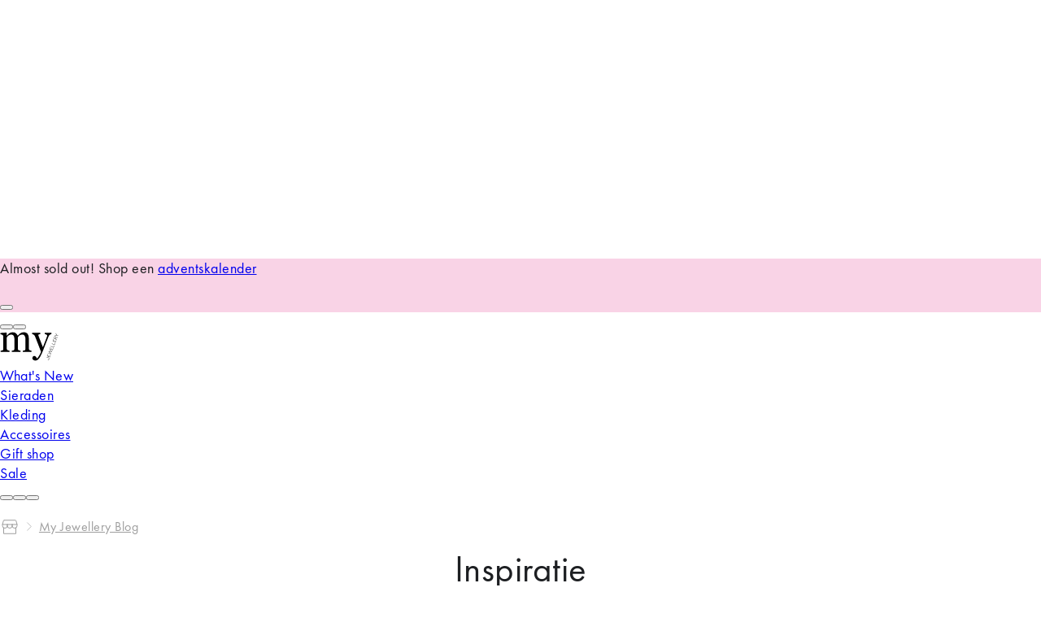

--- FILE ---
content_type: text/html;charset=utf-8
request_url: https://www.my-jewellery.com/nl-nl/blog
body_size: 101813
content:
<!DOCTYPE html><html  lang="nl-nl" class="theme--storefront"><head><meta charset="utf-8">
<meta name="viewport" content="width=device-width, initial-scale=1, viewport-fit=cover">
<style id="nuxt-ui-colors">@layer base {
  :root {
  --ui-color-primary-50: var(--color-green-50, oklch(98.2% 0.018 155.826));
  --ui-color-primary-100: var(--color-green-100, oklch(96.2% 0.044 156.743));
  --ui-color-primary-200: var(--color-green-200, oklch(92.5% 0.084 155.995));
  --ui-color-primary-300: var(--color-green-300, oklch(87.1% 0.15 154.449));
  --ui-color-primary-400: var(--color-green-400, oklch(79.2% 0.209 151.711));
  --ui-color-primary-500: var(--color-green-500, oklch(72.3% 0.219 149.579));
  --ui-color-primary-600: var(--color-green-600, oklch(62.7% 0.194 149.214));
  --ui-color-primary-700: var(--color-green-700, oklch(52.7% 0.154 150.069));
  --ui-color-primary-800: var(--color-green-800, oklch(44.8% 0.119 151.328));
  --ui-color-primary-900: var(--color-green-900, oklch(39.3% 0.095 152.535));
  --ui-color-primary-950: var(--color-green-950, oklch(26.6% 0.065 152.934));
  --ui-color-secondary-50: var(--color-blue-50, oklch(97% 0.014 254.604));
  --ui-color-secondary-100: var(--color-blue-100, oklch(93.2% 0.032 255.585));
  --ui-color-secondary-200: var(--color-blue-200, oklch(88.2% 0.059 254.128));
  --ui-color-secondary-300: var(--color-blue-300, oklch(80.9% 0.105 251.813));
  --ui-color-secondary-400: var(--color-blue-400, oklch(70.7% 0.165 254.624));
  --ui-color-secondary-500: var(--color-blue-500, oklch(62.3% 0.214 259.815));
  --ui-color-secondary-600: var(--color-blue-600, oklch(54.6% 0.245 262.881));
  --ui-color-secondary-700: var(--color-blue-700, oklch(48.8% 0.243 264.376));
  --ui-color-secondary-800: var(--color-blue-800, oklch(42.4% 0.199 265.638));
  --ui-color-secondary-900: var(--color-blue-900, oklch(37.9% 0.146 265.522));
  --ui-color-secondary-950: var(--color-blue-950, oklch(28.2% 0.091 267.935));
  --ui-color-success-50: var(--color-green-50, oklch(98.2% 0.018 155.826));
  --ui-color-success-100: var(--color-green-100, oklch(96.2% 0.044 156.743));
  --ui-color-success-200: var(--color-green-200, oklch(92.5% 0.084 155.995));
  --ui-color-success-300: var(--color-green-300, oklch(87.1% 0.15 154.449));
  --ui-color-success-400: var(--color-green-400, oklch(79.2% 0.209 151.711));
  --ui-color-success-500: var(--color-green-500, oklch(72.3% 0.219 149.579));
  --ui-color-success-600: var(--color-green-600, oklch(62.7% 0.194 149.214));
  --ui-color-success-700: var(--color-green-700, oklch(52.7% 0.154 150.069));
  --ui-color-success-800: var(--color-green-800, oklch(44.8% 0.119 151.328));
  --ui-color-success-900: var(--color-green-900, oklch(39.3% 0.095 152.535));
  --ui-color-success-950: var(--color-green-950, oklch(26.6% 0.065 152.934));
  --ui-color-info-50: var(--color-blue-50, oklch(97% 0.014 254.604));
  --ui-color-info-100: var(--color-blue-100, oklch(93.2% 0.032 255.585));
  --ui-color-info-200: var(--color-blue-200, oklch(88.2% 0.059 254.128));
  --ui-color-info-300: var(--color-blue-300, oklch(80.9% 0.105 251.813));
  --ui-color-info-400: var(--color-blue-400, oklch(70.7% 0.165 254.624));
  --ui-color-info-500: var(--color-blue-500, oklch(62.3% 0.214 259.815));
  --ui-color-info-600: var(--color-blue-600, oklch(54.6% 0.245 262.881));
  --ui-color-info-700: var(--color-blue-700, oklch(48.8% 0.243 264.376));
  --ui-color-info-800: var(--color-blue-800, oklch(42.4% 0.199 265.638));
  --ui-color-info-900: var(--color-blue-900, oklch(37.9% 0.146 265.522));
  --ui-color-info-950: var(--color-blue-950, oklch(28.2% 0.091 267.935));
  --ui-color-warning-50: var(--color-yellow-50, oklch(98.7% 0.026 102.212));
  --ui-color-warning-100: var(--color-yellow-100, oklch(97.3% 0.071 103.193));
  --ui-color-warning-200: var(--color-yellow-200, oklch(94.5% 0.129 101.54));
  --ui-color-warning-300: var(--color-yellow-300, oklch(90.5% 0.182 98.111));
  --ui-color-warning-400: var(--color-yellow-400, oklch(85.2% 0.199 91.936));
  --ui-color-warning-500: var(--color-yellow-500, oklch(79.5% 0.184 86.047));
  --ui-color-warning-600: var(--color-yellow-600, oklch(68.1% 0.162 75.834));
  --ui-color-warning-700: var(--color-yellow-700, oklch(55.4% 0.135 66.442));
  --ui-color-warning-800: var(--color-yellow-800, oklch(47.6% 0.114 61.907));
  --ui-color-warning-900: var(--color-yellow-900, oklch(42.1% 0.095 57.708));
  --ui-color-warning-950: var(--color-yellow-950, oklch(28.6% 0.066 53.813));
  --ui-color-error-50: var(--color-red-50, oklch(97.1% 0.013 17.38));
  --ui-color-error-100: var(--color-red-100, oklch(93.6% 0.032 17.717));
  --ui-color-error-200: var(--color-red-200, oklch(88.5% 0.062 18.334));
  --ui-color-error-300: var(--color-red-300, oklch(80.8% 0.114 19.571));
  --ui-color-error-400: var(--color-red-400, oklch(70.4% 0.191 22.216));
  --ui-color-error-500: var(--color-red-500, oklch(63.7% 0.237 25.331));
  --ui-color-error-600: var(--color-red-600, oklch(57.7% 0.245 27.325));
  --ui-color-error-700: var(--color-red-700, oklch(50.5% 0.213 27.518));
  --ui-color-error-800: var(--color-red-800, oklch(44.4% 0.177 26.899));
  --ui-color-error-900: var(--color-red-900, oklch(39.6% 0.141 25.723));
  --ui-color-error-950: var(--color-red-950, oklch(25.8% 0.092 26.042));
  --ui-color-neutral-50: var(--color-slate-50, oklch(98.4% 0.003 247.858));
  --ui-color-neutral-100: var(--color-slate-100, oklch(96.8% 0.007 247.896));
  --ui-color-neutral-200: var(--color-slate-200, oklch(92.9% 0.013 255.508));
  --ui-color-neutral-300: var(--color-slate-300, oklch(86.9% 0.022 252.894));
  --ui-color-neutral-400: var(--color-slate-400, oklch(70.4% 0.04 256.788));
  --ui-color-neutral-500: var(--color-slate-500, oklch(55.4% 0.046 257.417));
  --ui-color-neutral-600: var(--color-slate-600, oklch(44.6% 0.043 257.281));
  --ui-color-neutral-700: var(--color-slate-700, oklch(37.2% 0.044 257.287));
  --ui-color-neutral-800: var(--color-slate-800, oklch(27.9% 0.041 260.031));
  --ui-color-neutral-900: var(--color-slate-900, oklch(20.8% 0.042 265.755));
  --ui-color-neutral-950: var(--color-slate-950, oklch(12.9% 0.042 264.695));
  }
  :root, .light {
  --ui-primary: var(--ui-color-primary-500);
  --ui-secondary: var(--ui-color-secondary-500);
  --ui-success: var(--ui-color-success-500);
  --ui-info: var(--ui-color-info-500);
  --ui-warning: var(--ui-color-warning-500);
  --ui-error: var(--ui-color-error-500);
  }
  .dark {
  --ui-primary: var(--ui-color-primary-400);
  --ui-secondary: var(--ui-color-secondary-400);
  --ui-success: var(--ui-color-success-400);
  --ui-info: var(--ui-color-info-400);
  --ui-warning: var(--ui-color-warning-400);
  --ui-error: var(--ui-color-error-400);
  }
}</style>
<title>My Jewellery | Mode &amp; sieraden blog</title>
<link href="https://www.googletagmanager.com" rel="preconnect" crossorigin="anonymous" referrerpolicy="no-referrer">
<link rel="preconnect" href="https://art.my-jewellery.com" crossorigin data-hid="bynder-preconnect">
<link rel="preconnect" href="https://exp-api.my-jewellery.com" crossorigin data-hid="exponea-preconnect">
<style>html.theme--storefront .display-none{display:none}.sf-fade-enter-active,.sf-fade-leave-active{transition:opacity .25s linear}.sf-fade-enter-from,.sf-fade-leave,.sf-fade-leave-to{opacity:0}.sf-slide-left-enter-active,.sf-slide-left-leave-active{transition:transform .4s ease}.sf-slide-left-enter-from,.sf-slide-left-leave-to{transform:translate3d(-100%,0,0);transition:transform .3s ease-in}.sf-slide-right-enter-active,.sf-slide-right-leave-active{transition:transform .4s ease}.sf-slide-right-enter-from,.sf-slide-right-leave-to{transform:translate3d(100%,0,0);transition:transform .3s ease-in}.theme--storefront .text-black,.theme--storefront .text-black--variant{color:var(--c-dark)!important}.theme--storefront .bg-black,.theme--storefront .bg-black--variant{background-color:var(--c-dark)!important}.theme--storefront .text-white,.theme--storefront .text-white--variant{color:var(--c-white)!important}.theme--storefront .bg-white,.theme--storefront .bg-white--variant{background-color:var(--c-white)!important}.theme--storefront .text-primary{color:var(--c-primary)!important}.theme--storefront .text-primary--variant{color:var(--c-primary-variant)!important}.theme--storefront .bg-primary{background-color:var(--c-primary)!important}.theme--storefront .bg-primary--variant{background-color:var(--c-primary-variant)!important}.theme--storefront .text-secondary{color:var(--c-secondary)!important}.theme--storefront .text-secondary--variant{color:var(--c-secondary-variant)!important}.theme--storefront .bg-secondary{background-color:var(--c-secondary)!important}.theme--storefront .bg-secondary--variant{background-color:var(--c-secondary-variant)!important}.theme--storefront .text-light{color:var(--c-light)!important}.theme--storefront .text-light--variant{color:var(--c-light-variant)!important}.theme--storefront .bg-light{background-color:var(--c-light)!important}.theme--storefront .bg-light--variant{background-color:var(--c-light-variant)!important}.theme--storefront .text-dark{color:var(--c-dark)!important}.theme--storefront .text-dark--variant{color:var(--c-dark-variant)!important}.theme--storefront .bg-dark{background-color:var(--c-dark)!important}.theme--storefront .bg-dark--variant{background-color:var(--c-dark-variant)!important}.theme--storefront .text-info{color:var(--c-info)!important}.theme--storefront .text-info--variant{color:var(--c-info-variant)!important}.theme--storefront .bg-info{background-color:var(--c-info)!important}.theme--storefront .bg-info--variant{background-color:var(--c-info-variant)!important}.theme--storefront .text-success{color:var(--c-success)!important}.theme--storefront .text-success--variant{color:var(--c-success-variant)!important}.theme--storefront .bg-success{background-color:var(--c-success)!important}.theme--storefront .bg-success--variant{background-color:var(--c-success-variant)!important}.theme--storefront .text-warning{color:var(--c-warning)!important}.theme--storefront .text-warning--variant{color:var(--c-warning-variant)!important}.theme--storefront .bg-warning{background-color:var(--c-warning)!important}.theme--storefront .bg-warning--variant{background-color:var(--c-warning-variant)!important}.theme--storefront .text-danger{color:var(--c-danger)!important}.theme--storefront .text-danger--variant{color:var(--c-danger-variant)!important}.theme--storefront .bg-danger{background-color:var(--c-danger)!important}.theme--storefront .bg-danger--variant{background-color:var(--c-danger-variant)!important}@media (min-width:768px){.theme--storefront .mobile-only,[class^=sf-] .mobile-only{display:none!important}}@media (max-width:767px){.theme--storefront .desktop-only,[class^=sf-] .desktop-only{display:none!important}}[class^=sf-],html.theme--storefront:root{--c-black:#1d1f22;--c-black-base:29,31,34;--c-white:#fff;--_c-green-primary:#5ece7b;--_c-green-primary-base:94,206,123;--_c-green-secondary:#9ee2b0;--_c-green-secondary-base:158,226,176;--_c-dark-primary:#1d1f22;--_c-dark-primary-base:29,31,34;--_c-dark-secondary:#43464e;--_c-gray-primary:#72757e;--_c-gray-primary-base:114,117,126;--_c-gray-secondary-base:141,143,154;--_c-gray-secondary:#8d8f9a;--_c-gray-accent:#e0e0e1;--_c-light-primary:#f1f2f3;--_c-light-secondary:#fff;--_c-red-primary:#d12727;--_c-red-secondary:#fcede8;--_c-yellow-primary:#ecc713;--_c-yellow-secondary:#f6e389;--_c-blue-primary:#0468db;--_c-blue-secondary:#e1f4fe;--c-primary-variant:var(--_c-green-secondary);--c-secondary:var(--_c-dark-primary);--c-secondary-variant:var(--_c-dark-secondary);--c-light:var(--_c-light-primary);--c-light-variant:var(--_c-light-secondary);--c-gray:var(--_c-gray-primary);--c-gray-base:var(--_c-gray-primary-base);--c-gray-variant:var(--_c-gray-secondary);--c-dark:var(--_c-dark-primary);--c-dark-base:var(--_c-dark-primary-base);--c-dark-variant:var(--_c-dark-secondary);--c-body:var(--_c-light-secondary);--c-text:var(--_c-dark-primary);--c-text-muted:var(--_c-gray-primary);--c-text-disabled:var(--_c-gray-accent);--c-link:var(--_c-dark-secondary);--c-link-hover:var(--c-black);--c-info-variant:var(--_c-blue-secondary);--c-success-variant:var(--_c-green-secondary);--c-danger:var(--red-color);--c-danger-variant:var(--_c-red-secondary)}html.theme--storefront:root{--spacer-2xs:.25rem;--spacer-xs:.5rem;--spacer-sm:1rem;--spacer-base:1.5rem;--spacer-lg:2rem;--spacer-xl:2.5rem;--spacer-2xl:5rem;--spacer-3xl:10rem}[class^=sf-],html.theme--storefront:root{--font-family--primary:"Futura PT";--font-family--secondary:"Futura PT";--font-weight--light:300;--font-weight--normal:400;--font-weight--medium:500;--font-weight--semibold:600;--font-weight--bold:700;--font-size--xs:.75rem;--font-size--sm:.875rem;--font-size--base:1rem;--font-size--lg:1.125rem;--h2-font-size:1.5rem;--h3-font-size:var(--font-size--lg);--h4-font-size:var(--font-size--lg);--h5-font-size:var(--font-size--base);--h6-font-size:var(--font-size--base)}@media (min-width:768px){[class^=sf-],html.theme--storefront:root{--h1-font-size:2.625rem;--h2-font-size:2.25rem;--h3-font-size:1.625rem;--h4-font-size:1.25rem;--h5-font-size:var(--font-size--base);--h6-font-size:var(--font-size--sm);--font-size--xs:.875rem}}[class^=sf-] [data-testid=footer-desktop],[class^=sf-] [data-testid=footer-mobile],[class^=sf-] [data-testid=header],html.theme--storefront:root [data-testid=footer-desktop],html.theme--storefront:root [data-testid=footer-mobile],html.theme--storefront:root [data-testid=header]{--spacing:4px;--font-body:16px;--text-3xl:40px;--text-2xl:28px;--text-xl:20.5px;--text-lg:18px;--text-base:16px;--text-sm:14px;--text-xs:12px;--text-2xs:9px;--text-3xl--line-height:60px;--text-2xl--line-height:42px;--text-xl--line-height:31px;--text-lg--line-height:26px;--text-base--line-height:20px;--text-sm--line-height:16px;--text-xs--line-height:12px;--text-2xs--line-height:9px;--tracking-body:.5px;--h1-font-size:28px;--h1-font-size-desktop:36px;--h1-letter-spacing:.5px;--h1-line-height:36px;--h1-line-height-desktop:42px;--h1-capitalized-font-size:28px;--h1-capitalized-font-size-desktop:36px;--h1-capitalized-letter-spacing:.5px;--h1-capitalized-line-height:36px;--h1-capitalized-line-height-desktop:42px;--h2-font-size:22px;--h2-font-size-desktop:28px;--h2-letter-spacing:.5px;--h2-line-height:22px;--h2-line-height-desktop:28px;--h2-capitalized-font-size:22px;--h2-capitalized-font-size-desktop:28px;--h2-capitalized-letter-spacing:.5px;--h2-capitalized-line-height:22px;--h2-capitalized-line-height-desktop:28px;--h3-font-size:18px;--h3-font-size-desktop:22px;--h3-letter-spacing:.5px;--h3-line-height:1.5rem;--h3-line-height-desktop:28px;--h3-capitalized-font-size:18px;--h3-capitalized-font-size-desktop:22px;--h3-capitalized-letter-spacing:.5px;--h3-capitalized-line-height:18px;--h3-capitalized-line-height-desktop:22px;--h4-font-size:16px;--h4-font-size-desktop:18px;--h4-letter-spacing:.5px;--h4-line-height:16px;--h4-line-height-desktop:18px;--body-font-weight:400;--body-font-size:16px;--body-font-size-desktop:18px;--body-letter-spacing:.5px;--body-line-height:16px;--body-line-height-desktop:18px;--body-bold-font-size:16px;--body-bold-font-size-desktop:18px;--body-bold-letter-spacing:.5px;--body-bold-line-height:16px;--body-bold-line-height-desktop:18px;--body-small-font-weight:400;--body-small-font-size:14px;--body-small-font-size-desktop:16px;--body-small-letter-spacing:.5px;--body-small-line-height:14px;--body-small-line-height-desktop:16px;--body-extra-small-font-weight:400;--body-extra-small-font-size:12px;--body-extra-small-font-size-desktop:14px;--body-extra-small-letter-spacing:.5px;--body-extra-small-line-height:12px;--body-extra-small-line-height-desktop:14px;--button-text-font-size:16px;--button-text-font-size-desktop:18px;--button-text-letter-spacing:.5px;--button-text-line-height:16px;--button-text-line-height-desktop:18px;--text-link-font-weight:400;--text-link-font-size:16px;--text-link-font-size-desktop:18px;--text-link-letter-spacing:.5px;--text-link-line-height:16px;--text-link-line-height-desktop:18px}@media (min-width:768px){[class^=sf-] [data-testid=footer-desktop],[class^=sf-] [data-testid=footer-mobile],[class^=sf-] [data-testid=header],html.theme--storefront:root [data-testid=footer-desktop],html.theme--storefront:root [data-testid=footer-mobile],html.theme--storefront:root [data-testid=header]{--text-3xl:64px;--text-2xl:36px;--text-xl:28px;--text-lg:22px;--text-base:18px;--text-sm:16px;--text-xs:14px;--text-2xs:12px;--text-3xl--line-height:72px;--text-2xl--line-height:42px;--text-xl--line-height:32px;--text-lg--line-height:28px;--text-base--line-height:24px;--text-sm--line-height:20px;--text-xs--line-height:16px;--text-2xs--line-height:14px;--text-3xs--line-height:8px}}[class^=sf-],html.theme--storefront:root{--font-family--primary:"Futura PT",Futura,Arial,sans-serif;--font-family--secondary:"Futura PT",Futura,Arial,sans-serif;--font-family--tertiary:"Futura PT",Futura,Arial,sans-serif;--primary-color:#f9d3e6;--secondary-color:#ef87bb;--black-color:#000;--black-secondary-color:#2c2929;--gray-primary-color:#888;--gray-secondary-color:#9e9e9e;--gray-background-color:#f6f5f5;--gray-dark-accent-color:#e0e0e1;--sand-background-color:#ede6de;--color-pink-background:#fde8f1;--cta-pink-color:#d32d7c;--red-color:#c3262c;--red-background-color:#fff1f0;--red-dark-accent-color:#f0c9ca;--blue-color:#0483b3;--blue-background-color:#ebf7fd;--green-color:#32b304;--yellow-color:#f6e389;--white-color:#fff;--notification-succes-color:#367c21;--notification-succes-background:#eaf7e6;--notification-info-color:var(--blue-color);--notification-info-background:#d9edf4;--notification-warning-color:#dc9000;--notification-warning-background:#fff7e7;--notification-danger-color:var(--red-color);--notification-danger-background:var(--red-background-color);--notification-secondary-color:var(--secondary-color);--notification-secondary-background:#faf2f6;--font-weight-default:400;--font-weight-bold:600;--h1-font-size:1.5rem;--h2-font-size:1.25rem;--h3-font-size:1rem;--h4-font-size:1rem;--h5-font-size:.925rem;--h6-font-size:.875rem;--global-font-size:.875rem;--font-size-xs:.75rem;--font-size-sm:.875rem;--font-size-md:1rem;--font-size-lg:1.125rem;--font-size-10:.625rem;--font-size-12:.75rem;--font-size-13:.825rem;--font-size-15:.9375rem;--font-size-18:1.125rem;--font-size-21:1.3125rem;--global-line-height:1.375em;--xs-line-height:1em;--sm-line-height:1.25em;--lg-line-height:1.5em;--h1-line-height:1.4em;--h2-line-height:1.25em;--h3-line-height:1.24em;--h4-line-height:1.33em;--h5-line-height:1.375em;--line-height-18:1.125rem;--container-width:1240px;--container-width-lg:1270px;--box-shadow--default:4px 12px 24px hsla(200,1%,47%,.25);--box-shadow--popup:0px 4px 11px rgba(29,31,34,.1);--spacer-2xs:.25rem;--spacer-xs:.5rem;--spacer-12:.75rem;--spacer-15:.9375rem;--spacer-15-:-.9375rem;--spacer-sm:1rem;--spacer-sm-:-1rem;--spacer-18:1.125rem;--spacer-md:1.25rem;--spacer-base:1.5rem;--spacer-lg:2rem;--spacer-xl:2.5rem;--spacer-3rem:3rem;--spacer-2xl:5rem;--spacer-3xl:10rem;--spacer-10:.625rem;--spacer-50px:3.125rem;--mj-component-margin-bottom:var(--spacer-xl);--bar-font-family:var(--font-family--primary);--top-bar-background:var(--white-color);--top-bar-height:3.125rem;--header-search-flex:0 1 286px;--search-bar-font-size:var(--font-size--sm);--search-bar-font-family:var(--font-family--primary);--search-bar-font-weight:var(--font-weight--normal);--search-bar-placeholder-color:var(--black-color);--search-bar-border-width:1px;--search-bar-border-color:var(--gray-dark-accent-color);--search-bar-button-right:var(--spacer-xs);--search-bar-height:46px;--search-bar-padding:0;--header-logo-margin:var(--spacer-2xs);--button-color:var(--white-color);--button-background:var(--black-color);--button-border:none;--button-padding:var(--spacer-xs) var(--spacer-base);--button-border-radius:var(--spacer-2xs);--button-font-family:var(--font-family--primary);--button-font-size:var(--font-size-md);--button-height:48px;--button-transition:all .2s ease;--button-hover-box-shadow:0px 4px 4px rgba(0,0,0,.25);--button-text-transform:none;--loader-spinner-stroke:var(--primary-color);--c-text-disabled:var(--gray-secondary-color);--link-font:var(--font-family--primary);--link-color:var(--cta-pink-color);--c-primary:var(--cta-pink-color);--margin-bottom-tiny:.5rem;--margin-bottom-sm:1rem;--margin-bottom-md:1.25rem;--margin-bottom-lg:1.5rem;--margin-bottom-xl:2rem;--margin-bottom-xxl:2.5rem;--margin-bottom-default:var(--spacer-xl);--product-image-ratio:2/3}@media (min-width:768px){[class^=sf-],html.theme--storefront:root{--margin-bottom-tiny:.5rem;--margin-bottom-sm:1.25rem;--margin-bottom-md:1.5rem;--margin-bottom-lg:2rem;--margin-bottom-xl:2.5rem;--margin-bottom-xxl:3.125rem;--margin-bottom-default:var(--spacer-2xl);--button-height:56px;--button-padding:var(--spacer-xs) var(--spacer-xl);--global-line-height:1.375em;--xs-line-height:1em;--sm-line-height:1.25em;--h1-line-height:1.4em;--h2-line-height:1.25em;--h3-line-height:1.24em;--h4-line-height:1.33em;--h5-line-height:1.375em;--search-bar-height:var(--spacer-3rem);--search-bar-font-size:var(--font-size--normal);--mj-component-margin-bottom:var(--spacer-2xl);--h1-font-size:2.5rem;--h2-font-size:2rem;--h3-font-size:1.3125rem;--h4-font-size:1.125rem;--h5-font-size:1rem;--h6-font-size:var(--font-size--sm);--global-font-size:1rem;--font-size-xs:.75rem;--font-size-sm:.875rem;--font-size-md:1.125rem;--font-size-lg:1.25rem}}html.theme--base [class^=sf-]{--h1-font-size:1.68rem;--h2-font-size:2.24rem;--h3-font-size:1.12rem;--h4-font-size:1.12rem;--h5-font-size:1.04rem;--h6-font-size:1.12rem;--global-font-size:1.12rem;--font-size-xs:.84rem;--font-size-sm:.984rem;--font-size-md:1.12rem;--font-size-lg:1.26rem;--font-size-10:.702rem;--font-size-12:.84rem;--font-size-13:.93rem;--font-size-15:1.05rem;--font-size-18:1.26rem;--font-size-21:1.47rem;--font-size--xs:.84rem;--font-size--sm:.98rem;--font-size--base:1.12rem;--font-size--lg:1.26rem;--spacer-2xs:.28rem;--spacer-xs:.56rem;--spacer-12:.84rem;--spacer-15:1.05rem;--spacer-15-:-1.05rem;--spacer-sm:1.12rem;--spacer-sm-:-1.12rem;--spacer-18:1.26rem;--spacer-md:1.38rem;--spacer-base:1.68rem;--spacer-lg:2.24rem;--spacer-xl:2.8rem;--spacer-3rem:3.36rem;--spacer-2xl:5.6rem;--spacer-3xl:11.2rem;--spacer-10:.7rem;--spacer-50px:3.52rem;--global-line-height:1.375em;line-height:var(--global-line-height)}html.theme--base [class^=sf-] .display-none{display:none}html.theme--base .sf-page-footer,html.theme--base .sf-sidebar,html.theme--base .sf-top-header{letter-spacing:.5px}.has-edit-button{position:relative}.has-edit-button a{pointer-events:none}.sf-page-footer .grid-container,.sf-page-footer .hst-container:not([data-testid=header] *):not([data-testid=footer-desktop] *):not([data-testid=footer-mobile] *),.sf-top-header .grid-container,.sf-top-header .hst-container:not([data-testid=header] *):not([data-testid=footer-desktop] *):not([data-testid=footer-mobile] *),.theme--storefront .grid-container,.theme--storefront .hst-container:not([data-testid=header] *):not([data-testid=footer-desktop] *):not([data-testid=footer-mobile] *){display:grid;grid-template-columns:0 repeat(4,1fr) 0;grid-gap:0 var(--spacer-sm);width:100%}@media (min-width:768px){.sf-page-footer .grid-container,.sf-page-footer .hst-container:not([data-testid=header] *):not([data-testid=footer-desktop] *):not([data-testid=footer-mobile] *),.sf-top-header .grid-container,.sf-top-header .hst-container:not([data-testid=header] *):not([data-testid=footer-desktop] *):not([data-testid=footer-mobile] *),.theme--storefront .grid-container,.theme--storefront .hst-container:not([data-testid=header] *):not([data-testid=footer-desktop] *):not([data-testid=footer-mobile] *){grid-gap:0 var(--spacer-md);grid-template-columns:0 repeat(12,1fr) 0}}@media screen and (min-width:1325px){.sf-page-footer .grid-container,.sf-page-footer .hst-container:not([data-testid=header] *):not([data-testid=footer-desktop] *):not([data-testid=footer-mobile] *),.sf-top-header .grid-container,.sf-top-header .hst-container:not([data-testid=header] *):not([data-testid=footer-desktop] *):not([data-testid=footer-mobile] *),.theme--storefront .grid-container,.theme--storefront .hst-container:not([data-testid=header] *):not([data-testid=footer-desktop] *):not([data-testid=footer-mobile] *){--column-width:calc((var(--container-width-lg) - (var(--spacer-md)*11))/12);grid-template-columns:1fr repeat(12,var(--column-width)) 1fr}}.sf-page-footer .grid-container>*,.sf-page-footer .hst-container:not([data-testid=header] *):not([data-testid=footer-desktop] *):not([data-testid=footer-mobile] *)>*,.sf-top-header .grid-container>*,.sf-top-header .hst-container:not([data-testid=header] *):not([data-testid=footer-desktop] *):not([data-testid=footer-mobile] *)>*,.theme--storefront .grid-container>*,.theme--storefront .hst-container:not([data-testid=header] *):not([data-testid=footer-desktop] *):not([data-testid=footer-mobile] *)>*{grid-column:2/-2}.theme--storefront *{box-sizing:border-box}.theme--storefront body,.theme--storefront html{line-height:var(--global-line-height);scroll-behavior:smooth}.theme--storefront body{font-size:var(--global-font-size)}.theme--storefront ul{margin:0;padding:0;padding-inline-start:0}.theme--storefront .container{margin:0 auto;max-width:var(--container-width,1240px);width:100%}@media (min-width:768px){.theme--storefront .container{max-width:var(--container-width-lg,1270px)}}.theme--storefront #page{display:flex;flex-direction:column;min-height:100vh}.theme--storefront #page>main{flex:0}@media (max-width:767px){html.no-scroll.no-scroll-safari{overflow-y:scroll}}@media (min-width:768px){html.no-scroll body .top-header__content{width:calc(100% - var(--gutter-width))}}.theme--base main .hst-container-item>:not([data-design=v2]){background:#eee;box-shadow:inset 0 0 0 1px #ccc;height:100px;overflow:hidden;position:relative}.theme--base main .hst-container-item>:not([data-design=v2]):before{color:#000!important;content:"Component not supported in new design";font-weight:400!important;left:50%;position:absolute;top:50%;transform:translate(-50%,-50%)}.theme--base main .hst-container-item>:not([data-design=v2])>*{display:none}.theme--storefront{font-size:112%}.theme--storefront body{color:var(--c-text);font-family:var(--font-family--primary);font-size:var(--font-size--base);margin:0;padding:0;text-rendering:optimizeLegibility;-webkit-font-smoothing:antialiased;-moz-osx-font-smoothing:grayscale;font-variant-ligatures:none;letter-spacing:.5px}.theme--storefront h1:not([id^=radix]){font-family:var(--font-family--secondary);font-size:var(--h1-font-size);line-height:1.4;margin:0}.theme--storefront h2:not([id^=radix]){font-family:var(--font-family--secondary);font-size:var(--h2-font-size);line-height:1.25;margin:0}.theme--storefront h3:not([id^=radix]),.theme--storefront h4:not([id^=radix]){font-family:var(--font-family--secondary);line-height:1.6;margin:0}.theme--storefront [data-testid=footer-desktop],.theme--storefront [data-testid=footer-mobile],.theme--storefront [data-testid=header]{--ui-container:1440px;font-size:16px;line-height:20px}@media (min-width:768px){.theme--storefront [data-testid=footer-desktop],.theme--storefront [data-testid=footer-mobile],.theme--storefront [data-testid=header]{font-size:18px;line-height:24px}}.theme--storefront [data-testid=footer-desktop] .px-2,.theme--storefront [data-testid=footer-mobile] .px-2,.theme--storefront [data-testid=header] .px-2{padding-inline:calc(var(--spacing)*2)}@media (width >= 64rem){.theme--storefront [data-testid=footer-desktop] .lg\:px-6,.theme--storefront [data-testid=footer-mobile] .lg\:px-6,.theme--storefront [data-testid=header] .lg\:px-6{padding-inline:calc(var(--spacing)*6)}}.theme--storefront [data-testid=footer-desktop] h1:not([id^=radix]),.theme--storefront [data-testid=footer-mobile] h1:not([id^=radix]),.theme--storefront [data-testid=header] h1:not([id^=radix]){font-size:var(--h1-font-size);font-weight:var(--h1-font-weight);line-height:var(--h1-line-height);margin:0}@media (min-width:768px){.theme--storefront [data-testid=footer-desktop] h1:not([id^=radix]),.theme--storefront [data-testid=footer-mobile] h1:not([id^=radix]),.theme--storefront [data-testid=header] h1:not([id^=radix]){font-size:var(--h1-font-size-desktop);line-height:var(--h1-line-height-desktop)}}.theme--storefront [data-testid=footer-desktop] h2:not([id^=radix]),.theme--storefront [data-testid=footer-mobile] h2:not([id^=radix]),.theme--storefront [data-testid=header] h2:not([id^=radix]){font-size:var(--h2-font-size);font-weight:var(--h2-font-weight);line-height:var(--h2-line-height);margin:0}@media (min-width:768px){.theme--storefront [data-testid=footer-desktop] h2:not([id^=radix]),.theme--storefront [data-testid=footer-mobile] h2:not([id^=radix]),.theme--storefront [data-testid=header] h2:not([id^=radix]){font-size:var(--h2-font-size-desktop);line-height:var(--h2-line-height-desktop)}}.theme--storefront [data-testid=footer-desktop] h3:not([id^=radix]),.theme--storefront [data-testid=footer-mobile] h3:not([id^=radix]),.theme--storefront [data-testid=header] h3:not([id^=radix]){font-size:var(--h3-font-size);font-weight:var(--h3-font-weight);line-height:var(--h3-line-height);margin:0}.theme--storefront [data-testid=footer-desktop] h3:not([id^=radix]).mb-2,.theme--storefront [data-testid=footer-mobile] h3:not([id^=radix]).mb-2,.theme--storefront [data-testid=header] h3:not([id^=radix]).mb-2{margin-bottom:calc(var(--spacing)*2)}@media (min-width:768px){.theme--storefront [data-testid=footer-desktop] h3:not([id^=radix]),.theme--storefront [data-testid=footer-mobile] h3:not([id^=radix]),.theme--storefront [data-testid=header] h3:not([id^=radix]){font-size:var(--h3-font-size-desktop);line-height:var(--h3-line-height-desktop)}}.theme--storefront [data-testid=footer-desktop] h4:not([id^=radix]),.theme--storefront [data-testid=footer-mobile] h4:not([id^=radix]),.theme--storefront [data-testid=header] h4:not([id^=radix]){font-size:var(--h4-font-size);font-weight:var(--h4-font-weight);line-height:var(--h4-line-height);margin:0}@media (min-width:768px){.theme--storefront [data-testid=footer-desktop] h4:not([id^=radix]),.theme--storefront [data-testid=footer-mobile] h4:not([id^=radix]),.theme--storefront [data-testid=header] h4:not([id^=radix]){font-size:var(--h4-font-size-desktop);line-height:var(--h4-line-height-desktop)}}.theme--storefront .has-edit-button{position:relative}html.theme--storefront .two-column-layout{align-items:flex-start;display:flex;flex-flow:row wrap;justify-content:space-between}@media (min-width:768px){html.theme--storefront .two-column-layout{padding-left:15px;padding-right:15px}html.theme--storefront .two-column-layout .breadcrumbs{padding-left:0!important;padding-right:0!important}}html.theme--storefront .two-column-layout__header{flex:0 0 100%;margin-bottom:var(--spacer-lg)}html.theme--storefront .two-column-layout__sidebar{flex:0 0 100%;padding:0 var(--spacer-sm)}@media (min-width:768px){html.theme--storefront .two-column-layout__sidebar{flex:0 0 295px;margin-bottom:0;margin-right:var(--spacer-xl);padding:0}}html.theme--storefront .two-column-layout__content{flex:0 0 100%}@media (min-width:768px){html.theme--storefront .two-column-layout__content{flex:calc(100% - 295px - var(--spacer-xl))}}@media (max-width:767px){html.theme--storefront .two-column-layout__content .rich-text{padding:0 var(--spacer-sm)}}html.theme--storefront .two-column-layout--blog{padding-top:var(--spacer-lg)}@media (min-width:768px){html.theme--storefront .two-column-layout--blog{padding-top:var(--spacer-xl)}}@media (max-width:767px){html.theme--storefront .two-column-layout--customer-service .two-column-layout__header{margin-bottom:0}html.theme--storefront .two-column-layout--customer-service .two-column-layout__sidebar{padding-top:var(--spacer-18)}}.theme--storefront blockquote{margin-bottom:var(--spacer-xl);margin-top:var(--spacer-xl)}.theme--storefront blockquote p{font-size:var(--h3-font-size);font-weight:var(--font-weight--semibold);margin-bottom:var(--spacer-sm);margin-top:0}.theme--storefront blockquote p cite{font-style:var(--font-style--normal)}.theme--storefront blockquote p cite:after,.theme--storefront blockquote p cite:before{content:"-"}.theme--storefront h1:not([id^=radix]),.theme--storefront h3:not([id^=radix]),.theme--storefront h4:not([id^=radix]),.theme--storefront h5:not([id^=radix]),.theme--storefront h6:not([id^=radix]){font-weight:var(--font-weight--normal);margin-bottom:var(--spacer-sm);margin-top:0}.theme--storefront h2:not([id^=radix]){font-weight:var(--font-weight--medium);margin-bottom:var(--spacer-sm);margin-top:0}.theme--storefront h3:not([id^=radix]){font-size:var(--h3-font-size)}.theme--storefront h3:not([id^=radix]),.theme--storefront h4:not([id^=radix]){font-family:var(--font-family--primary);font-weight:var(--font-weight--semibold);margin-bottom:var(--spacer-sm)}.theme--storefront h4:not([id^=radix]){font-size:var(--h4-font-size)}.theme--storefront h5:not([id^=radix]){font-size:var(--h5-font-size);font-weight:var(--font-weight--semibold)}.h1:not([id^=radix]),.h3:not([id^=radix]),.h4:not([id^=radix]),.h5:not([id^=radix]),.h6:not([id^=radix]){font-weight:var(--font-weight--normal);margin-bottom:var(--spacer-sm);margin-top:0}.h3:not([id^=radix]){font-size:var(--h3-font-size)}.h3:not([id^=radix]),.h4:not([id^=radix]){font-family:var(--font-family--primary);font-weight:var(--font-weight--semibold);margin-bottom:var(--spacer-sm)}.h4:not([id^=radix]){font-size:var(--h4-font-size)}.h5:not([id^=radix]){font-size:var(--h5-font-size);font-weight:var(--font-weight--semibold)}.theme--storefront .rich-text ul{list-style:none;margin-left:0;padding-left:0}.theme--storefront .rich-text ul li{margin-bottom:var(--spacer-sm);padding-left:var(--spacer-lg);position:relative}.theme--storefront .rich-text ul li:last-child{margin-bottom:0}.theme--storefront .rich-text ul li:before{background-image:url("data:image/svg+xml;charset=utf-8,%3Csvg xmlns='http://www.w3.org/2000/svg' width='16' height='14' fill='none' viewBox='0 0 16 14'%3E%3Cpath fill='%23E9B9C4' d='M14.766 1.256a4.21 4.21 0 0 0-5.955 0L8 2.067l-.812-.81A4.21 4.21 0 1 0 1.233 7.21l.812.812L8 13.978l5.955-5.955.811-.812a4.21 4.21 0 0 0 0-5.955'/%3E%3C/svg%3E");background-position:50% 50%;background-repeat:no-repeat;content:"";height:var(--spacer-md);left:0;position:absolute;top:0;width:var(--spacer-sm)}@media (min-width:768px){.theme--storefront .rich-text ul li:before{height:var(--spacer-base)}}.theme--storefront .rich-text ol{counter-reset:section;list-style:none;margin-left:0;padding-left:0}.theme--storefront .rich-text ol li{margin-bottom:var(--spacer-sm);padding-left:calc(var(--spacer-base) + var(--spacer-sm));position:relative}.theme--storefront .rich-text ol li:last-child{margin-bottom:0}.theme--storefront .rich-text ol li:before{align-items:center;background-color:var(--primary-color);border-radius:50%;content:counter(section);counter-increment:section;display:flex;flex-direction:column;font-size:var(--font-size-xs);font-weight:var(--font-weight--semibold);height:var(--spacer-base);justify-content:center;left:0;position:absolute;top:0;width:var(--spacer-base)}.theme--storefront table{border:2px solid var(--black-color);border-spacing:0;max-width:100%;text-align:center}@media (max-width:767px){.theme--storefront table{border:1px solid var(--black-color)}}.theme--storefront table[border="0"]{border-width:0}.theme--storefront table td,.theme--storefront table th{border-width:0 2px 0 0;padding:var(--spacer-sm)}@media (max-width:767px){.theme--storefront table td,.theme--storefront table th{border-width:0 1px 0 0;font-size:var(--font-size-sm);padding:var(--spacer-sm) 2px}}.theme--storefront table td:last-child,.theme--storefront table th:last-child{border-right-width:0}.theme--storefront table thead th{background-color:var(--primary-color);border-bottom-width:2px;font-weight:var(--font-weight--semibold);position:relative}.theme--storefront table tbody tr:nth-child(2n+2) td{background-color:var(--gray-background-color)}.theme--storefront table tbody td{position:relative;vertical-align:top}.theme--storefront table tbody td p{font-size:inherit;margin-bottom:var(--spacer-sm);margin-top:0}.theme--storefront table tbody td p:last-child{margin-bottom:0}.theme--storefront .table-wrapper{overflow:auto;position:relative;width:100%}@media (min-width:768px){.theme--storefront .table-wrapper{margin-left:0;padding-left:0;padding-right:0}}.sf-sidebar{--sidebar-button-width:var(--spacer-xl);--overlay-background:rgba(0,0,0,.6);--sidebar-width:calc(100% - var(--sidebar-button-width));--sidebar-left:var(--sidebar-button-width);--sidebar-content-padding:var(--spacer-sm);--sidebar-content-font-family:var(--font-family--primary);--sidebar-content-font-size:var(--font-size--sm);--sidebar-content-font-weight:var(--font-weight--normal);--sidebar-content-font-line-height:1.4286;--sidebar-content-color:var(--black-color);--sidebar-top-padding:0 0 var(--spacer-base);--sidebar-bottom-padding:var(--spacer-xs) var(--spacer-sm) var(--spacer-sm)}.sf-sidebar .fw-bold,.sf-sidebar strong{font-weight:var(--font-weight--semibold)}@media (min-width:768px){.sf-sidebar{--sidebar-width:504px;--sidebar-left:auto;--sidebar-content-padding:var(--spacer-base);--sidebar-bottom-padding:var(--spacer-sm) var(--spacer-base) var(--spacer-base)}}.sf-sidebar__title{--header-font-family:var(--font-family--primary);--header-font-size:var(--h2-font-size)}</style>
<style>@font-face{font-family:swiper-icons;font-style:normal;font-weight:400;src:url(data:application/font-woff;charset=utf-8;base64,\ [base64]//wADZ2x5ZgAAAywAAADMAAAD2MHtryVoZWFkAAABbAAAADAAAAA2E2+eoWhoZWEAAAGcAAAAHwAAACQC9gDzaG10eAAAAigAAAAZAAAArgJkABFsb2NhAAAC0AAAAFoAAABaFQAUGG1heHAAAAG8AAAAHwAAACAAcABAbmFtZQAAA/gAAAE5AAACXvFdBwlwb3N0AAAFNAAAAGIAAACE5s74hXjaY2BkYGAAYpf5Hu/j+W2+MnAzMYDAzaX6QjD6/4//Bxj5GA8AuRwMYGkAPywL13jaY2BkYGA88P8Agx4j+/8fQDYfA1AEBWgDAIB2BOoAeNpjYGRgYNBh4GdgYgABEMnIABJzYNADCQAACWgAsQB42mNgYfzCOIGBlYGB0YcxjYGBwR1Kf2WQZGhhYGBiYGVmgAFGBiQQkOaawtDAoMBQxXjg/wEGPcYDDA4wNUA2CCgwsAAAO4EL6gAAeNpj2M0gyAACqxgGNWBkZ2D4/wMA+xkDdgAAAHjaY2BgYGaAYBkGRgYQiAHyGMF8FgYHIM3DwMHABGQrMOgyWDLEM1T9/w8UBfEMgLzE////P/5//f/V/xv+r4eaAAeMbAxwIUYmIMHEgKYAYjUcsDAwsLKxc3BycfPw8jEQA/[base64]/uznmfPFBNODM2K7MTQ45YEAZqGP81AmGGcF3iPqOop0r1SPTaTbVkfUe4HXj97wYE+yNwWYxwWu4v1ugWHgo3S1XdZEVqWM7ET0cfnLGxWfkgR42o2PvWrDMBSFj/IHLaF0zKjRgdiVMwScNRAoWUoH78Y2icB/yIY09An6AH2Bdu/UB+yxopYshQiEvnvu0dURgDt8QeC8PDw7Fpji3fEA4z/PEJ6YOB5hKh4dj3EvXhxPqH/SKUY3rJ7srZ4FZnh1PMAtPhwP6fl2PMJMPDgeQ4rY8YT6Gzao0eAEA409DuggmTnFnOcSCiEiLMgxCiTI6Cq5DZUd3Qmp10vO0LaLTd2cjN4fOumlc7lUYbSQcZFkutRG7g6JKZKy0RmdLY680CDnEJ+UMkpFFe1RN7nxdVpXrC4aTtnaurOnYercZg2YVmLN/d/gczfEimrE/fs/bOuq29Zmn8tloORaXgZgGa78yO9/cnXm2BpaGvq25Dv9S4E9+5SIc9PqupJKhYFSSl47+Qcr1mYNAAAAeNptw0cKwkAAAMDZJA8Q7OUJvkLsPfZ6zFVERPy8qHh2YER+3i/BP83vIBLLySsoKimrqKqpa2hp6+jq6RsYGhmbmJqZSy0sraxtbO3sHRydnEMU4uR6yx7JJXveP7WrDycAAAAAAAH//wACeNpjYGRgYOABYhkgZgJCZgZNBkYGLQZtIJsFLMYAAAw3ALgAeNolizEKgDAQBCchRbC2sFER0YD6qVQiBCv/H9ezGI6Z5XBAw8CBK/m5iQQVauVbXLnOrMZv2oLdKFa8Pjuru2hJzGabmOSLzNMzvutpB3N42mNgZGBg4GKQYzBhYMxJLMlj4GBgAYow/P/PAJJhLM6sSoWKfWCAAwDAjgbRAAB42mNgYGBkAIIbCZo5IPrmUn0hGA0AO8EFTQAA)}:root{--swiper-theme-color:#007aff}:host{display:block;margin-left:auto;margin-right:auto;position:relative;z-index:1}.swiper{display:block;list-style:none;margin-left:auto;margin-right:auto;overflow:hidden;overflow:clip;padding:0;position:relative;z-index:1}.swiper-vertical>.swiper-wrapper{flex-direction:column}.swiper-wrapper{box-sizing:content-box;display:flex;height:100%;position:relative;transition-property:transform;transition-timing-function:var(--swiper-wrapper-transition-timing-function,initial);width:100%;z-index:1}.swiper-android .swiper-slide,.swiper-ios .swiper-slide,.swiper-wrapper{transform:translateZ(0)}.swiper-horizontal{touch-action:pan-y}.swiper-vertical{touch-action:pan-x}.swiper-slide{display:block;flex-shrink:0;height:100%;position:relative;transition-property:transform;width:100%}.swiper-slide-invisible-blank{visibility:hidden}.swiper-autoheight,.swiper-autoheight .swiper-slide{height:auto}.swiper-autoheight .swiper-wrapper{align-items:flex-start;transition-property:transform,height}.swiper-backface-hidden .swiper-slide{backface-visibility:hidden;transform:translateZ(0)}.swiper-3d.swiper-css-mode .swiper-wrapper{perspective:1200px}.swiper-3d .swiper-wrapper{transform-style:preserve-3d}.swiper-3d{perspective:1200px}.swiper-3d .swiper-cube-shadow,.swiper-3d .swiper-slide{transform-style:preserve-3d}.swiper-css-mode>.swiper-wrapper{overflow:auto;scrollbar-width:none;-ms-overflow-style:none}.swiper-css-mode>.swiper-wrapper::-webkit-scrollbar{display:none}.swiper-css-mode>.swiper-wrapper>.swiper-slide{scroll-snap-align:start start}.swiper-css-mode.swiper-horizontal>.swiper-wrapper{scroll-snap-type:x mandatory}.swiper-css-mode.swiper-vertical>.swiper-wrapper{scroll-snap-type:y mandatory}.swiper-css-mode.swiper-free-mode>.swiper-wrapper{scroll-snap-type:none}.swiper-css-mode.swiper-free-mode>.swiper-wrapper>.swiper-slide{scroll-snap-align:none}.swiper-css-mode.swiper-centered>.swiper-wrapper:before{content:"";flex-shrink:0;order:9999}.swiper-css-mode.swiper-centered>.swiper-wrapper>.swiper-slide{scroll-snap-align:center center;scroll-snap-stop:always}.swiper-css-mode.swiper-centered.swiper-horizontal>.swiper-wrapper>.swiper-slide:first-child{margin-inline-start:var(--swiper-centered-offset-before)}.swiper-css-mode.swiper-centered.swiper-horizontal>.swiper-wrapper:before{height:100%;min-height:1px;width:var(--swiper-centered-offset-after)}.swiper-css-mode.swiper-centered.swiper-vertical>.swiper-wrapper>.swiper-slide:first-child{margin-block-start:var(--swiper-centered-offset-before)}.swiper-css-mode.swiper-centered.swiper-vertical>.swiper-wrapper:before{height:var(--swiper-centered-offset-after);min-width:1px;width:100%}.swiper-3d .swiper-slide-shadow,.swiper-3d .swiper-slide-shadow-bottom,.swiper-3d .swiper-slide-shadow-left,.swiper-3d .swiper-slide-shadow-right,.swiper-3d .swiper-slide-shadow-top{height:100%;left:0;pointer-events:none;position:absolute;top:0;width:100%;z-index:10}.swiper-3d .swiper-slide-shadow{background:#00000026}.swiper-3d .swiper-slide-shadow-left{background-image:linear-gradient(270deg,rgba(0,0,0,.5),transparent)}.swiper-3d .swiper-slide-shadow-right{background-image:linear-gradient(90deg,rgba(0,0,0,.5),transparent)}.swiper-3d .swiper-slide-shadow-top{background-image:linear-gradient(0deg,rgba(0,0,0,.5),transparent)}.swiper-3d .swiper-slide-shadow-bottom{background-image:linear-gradient(180deg,rgba(0,0,0,.5),transparent)}.swiper-lazy-preloader{border:4px solid var(--swiper-preloader-color,var(--swiper-theme-color));border-radius:50%;border-top:4px solid transparent;box-sizing:border-box;height:42px;left:50%;margin-left:-21px;margin-top:-21px;position:absolute;top:50%;transform-origin:50%;width:42px;z-index:10}.swiper-watch-progress .swiper-slide-visible .swiper-lazy-preloader,.swiper:not(.swiper-watch-progress) .swiper-lazy-preloader{animation:swiper-preloader-spin 1s linear infinite}.swiper-lazy-preloader-white{--swiper-preloader-color:#fff}.swiper-lazy-preloader-black{--swiper-preloader-color:#000}@keyframes swiper-preloader-spin{0%{transform:rotate(0)}to{transform:rotate(1turn)}}</style>
<style>:root{--swiper-navigation-size:44px}.swiper-button-next,.swiper-button-prev{align-items:center;color:var(--swiper-navigation-color,var(--swiper-theme-color));cursor:pointer;display:flex;height:var(--swiper-navigation-size);justify-content:center;margin-top:calc(0px - var(--swiper-navigation-size)/2);position:absolute;top:var(--swiper-navigation-top-offset,50%);width:calc(var(--swiper-navigation-size)/44*27);z-index:10}.swiper-button-next.swiper-button-disabled,.swiper-button-prev.swiper-button-disabled{cursor:auto;opacity:.35;pointer-events:none}.swiper-button-next.swiper-button-hidden,.swiper-button-prev.swiper-button-hidden{cursor:auto;opacity:0;pointer-events:none}.swiper-navigation-disabled .swiper-button-next,.swiper-navigation-disabled .swiper-button-prev{display:none!important}.swiper-button-next svg,.swiper-button-prev svg{height:100%;-o-object-fit:contain;object-fit:contain;transform-origin:center;width:100%}.swiper-rtl .swiper-button-next svg,.swiper-rtl .swiper-button-prev svg{transform:rotate(180deg)}.swiper-button-prev,.swiper-rtl .swiper-button-next{left:var(--swiper-navigation-sides-offset,10px);right:auto}.swiper-button-lock{display:none}.swiper-button-next:after,.swiper-button-prev:after{font-family:swiper-icons;font-size:var(--swiper-navigation-size);font-variant:normal;letter-spacing:0;line-height:1;text-transform:none!important}.swiper-button-prev:after,.swiper-rtl .swiper-button-next:after{content:"prev"}.swiper-button-next,.swiper-rtl .swiper-button-prev{left:auto;right:var(--swiper-navigation-sides-offset,10px)}.swiper-button-next:after,.swiper-rtl .swiper-button-prev:after{content:"next"}</style>
<style>.swiper-pagination{position:absolute;text-align:center;transform:translateZ(0);transition:opacity .3s;z-index:10}.swiper-pagination.swiper-pagination-hidden{opacity:0}.swiper-pagination-disabled>.swiper-pagination,.swiper-pagination.swiper-pagination-disabled{display:none!important}.swiper-horizontal>.swiper-pagination-bullets,.swiper-pagination-bullets.swiper-pagination-horizontal,.swiper-pagination-custom,.swiper-pagination-fraction{bottom:var(--swiper-pagination-bottom,8px);left:0;top:var(--swiper-pagination-top,auto);width:100%}.swiper-pagination-bullets-dynamic{font-size:0;overflow:hidden}.swiper-pagination-bullets-dynamic .swiper-pagination-bullet{position:relative;transform:scale(.33)}.swiper-pagination-bullets-dynamic .swiper-pagination-bullet-active,.swiper-pagination-bullets-dynamic .swiper-pagination-bullet-active-main{transform:scale(1)}.swiper-pagination-bullets-dynamic .swiper-pagination-bullet-active-prev{transform:scale(.66)}.swiper-pagination-bullets-dynamic .swiper-pagination-bullet-active-prev-prev{transform:scale(.33)}.swiper-pagination-bullets-dynamic .swiper-pagination-bullet-active-next{transform:scale(.66)}.swiper-pagination-bullets-dynamic .swiper-pagination-bullet-active-next-next{transform:scale(.33)}.swiper-pagination-bullet{background:var(--swiper-pagination-bullet-inactive-color,#000);border-radius:var(--swiper-pagination-bullet-border-radius,50%);display:inline-block;height:var(--swiper-pagination-bullet-height,var(--swiper-pagination-bullet-size,8px));opacity:var(--swiper-pagination-bullet-inactive-opacity,.2);width:var(--swiper-pagination-bullet-width,var(--swiper-pagination-bullet-size,8px))}button.swiper-pagination-bullet{-webkit-appearance:none;-moz-appearance:none;appearance:none;border:none;box-shadow:none;margin:0;padding:0}.swiper-pagination-clickable .swiper-pagination-bullet{cursor:pointer}.swiper-pagination-bullet:only-child{display:none!important}.swiper-pagination-bullet-active{background:var(--swiper-pagination-color,var(--swiper-theme-color));opacity:var(--swiper-pagination-bullet-opacity,1)}.swiper-pagination-vertical.swiper-pagination-bullets,.swiper-vertical>.swiper-pagination-bullets{left:var(--swiper-pagination-left,auto);right:var(--swiper-pagination-right,8px);top:50%;transform:translate3d(0,-50%,0)}.swiper-pagination-vertical.swiper-pagination-bullets .swiper-pagination-bullet,.swiper-vertical>.swiper-pagination-bullets .swiper-pagination-bullet{display:block;margin:var(--swiper-pagination-bullet-vertical-gap,6px) 0}.swiper-pagination-vertical.swiper-pagination-bullets.swiper-pagination-bullets-dynamic,.swiper-vertical>.swiper-pagination-bullets.swiper-pagination-bullets-dynamic{top:50%;transform:translateY(-50%);width:8px}.swiper-pagination-vertical.swiper-pagination-bullets.swiper-pagination-bullets-dynamic .swiper-pagination-bullet,.swiper-vertical>.swiper-pagination-bullets.swiper-pagination-bullets-dynamic .swiper-pagination-bullet{display:inline-block;transition:transform .2s,top .2s}.swiper-horizontal>.swiper-pagination-bullets .swiper-pagination-bullet,.swiper-pagination-horizontal.swiper-pagination-bullets .swiper-pagination-bullet{margin:0 var(--swiper-pagination-bullet-horizontal-gap,4px)}.swiper-horizontal>.swiper-pagination-bullets.swiper-pagination-bullets-dynamic,.swiper-pagination-horizontal.swiper-pagination-bullets.swiper-pagination-bullets-dynamic{left:50%;transform:translate(-50%);white-space:nowrap}.swiper-horizontal>.swiper-pagination-bullets.swiper-pagination-bullets-dynamic .swiper-pagination-bullet,.swiper-pagination-horizontal.swiper-pagination-bullets.swiper-pagination-bullets-dynamic .swiper-pagination-bullet{transition:transform .2s,left .2s}.swiper-horizontal.swiper-rtl>.swiper-pagination-bullets-dynamic .swiper-pagination-bullet{transition:transform .2s,right .2s}.swiper-pagination-fraction{color:var(--swiper-pagination-fraction-color,inherit)}.swiper-pagination-progressbar{background:var(--swiper-pagination-progressbar-bg-color,rgba(0,0,0,.25));position:absolute}.swiper-pagination-progressbar .swiper-pagination-progressbar-fill{background:var(--swiper-pagination-color,var(--swiper-theme-color));height:100%;left:0;position:absolute;top:0;transform:scale(0);transform-origin:left top;width:100%}.swiper-rtl .swiper-pagination-progressbar .swiper-pagination-progressbar-fill{transform-origin:right top}.swiper-horizontal>.swiper-pagination-progressbar,.swiper-pagination-progressbar.swiper-pagination-horizontal,.swiper-pagination-progressbar.swiper-pagination-vertical.swiper-pagination-progressbar-opposite,.swiper-vertical>.swiper-pagination-progressbar.swiper-pagination-progressbar-opposite{height:var(--swiper-pagination-progressbar-size,4px);left:0;top:0;width:100%}.swiper-horizontal>.swiper-pagination-progressbar.swiper-pagination-progressbar-opposite,.swiper-pagination-progressbar.swiper-pagination-horizontal.swiper-pagination-progressbar-opposite,.swiper-pagination-progressbar.swiper-pagination-vertical,.swiper-vertical>.swiper-pagination-progressbar{height:100%;left:0;top:0;width:var(--swiper-pagination-progressbar-size,4px)}.swiper-pagination-lock{display:none}</style>
<style>.multiselect{align-items:center;background:var(--ms-bg,#fff);border:var(--ms-border-width,1px) solid var(--ms-border-color,#d1d5db);border-radius:var(--ms-radius,4px);box-sizing:border-box;cursor:pointer;display:flex;font-size:var(--ms-font-size,1rem);justify-content:flex-end;margin:0 auto;min-height:calc(var(--ms-border-width, 1px)*2 + var(--ms-font-size, 1rem)*var(--ms-line-height, 1.375) + var(--ms-py, .5rem)*2);outline:none;position:relative;width:100%}.multiselect.is-open{border-radius:var(--ms-radius,4px) var(--ms-radius,4px) 0 0}.multiselect.is-open-top{border-radius:0 0 var(--ms-radius,4px) var(--ms-radius,4px)}.multiselect.is-disabled{background:var(--ms-bg-disabled,#f3f4f6);cursor:default}.multiselect.is-active{border:var(--ms-border-width-active,var(--ms-border-width,1px)) solid var(--ms-border-color-active,var(--ms-border-color,#d1d5db));box-shadow:0 0 0 var(--ms-ring-width,3px) var(--ms-ring-color,rgba(16,185,129,.188))}.multiselect-wrapper{align-items:center;box-sizing:border-box;cursor:pointer;display:flex;justify-content:flex-end;margin:0 auto;min-height:calc(var(--ms-border-width, 1px)*2 + var(--ms-font-size, 1rem)*var(--ms-line-height, 1.375) + var(--ms-py, .5rem)*2);outline:none;position:relative;width:100%}.multiselect-multiple-label,.multiselect-placeholder,.multiselect-single-label{align-items:center;background:transparent;box-sizing:border-box;display:flex;height:100%;left:0;line-height:var(--ms-line-height,1.375);max-width:100%;padding-left:var(--ms-px,.875rem);padding-right:calc(1.25rem + var(--ms-px, .875rem)*3);pointer-events:none;position:absolute;top:0}.multiselect-placeholder{color:var(--ms-placeholder-color,#9ca3af)}.multiselect-single-label-text{display:block;max-width:100%;overflow:hidden;text-overflow:ellipsis;white-space:nowrap}.multiselect-search{-webkit-appearance:none;-moz-appearance:none;appearance:none;background:var(--ms-bg,#fff);border:0;border-radius:var(--ms-radius,4px);bottom:0;box-sizing:border-box;font-family:inherit;font-size:inherit;height:100%;left:0;outline:none;padding-left:var(--ms-px,.875rem);position:absolute;right:0;top:0;width:100%}.multiselect-search::-webkit-search-cancel-button,.multiselect-search::-webkit-search-decoration,.multiselect-search::-webkit-search-results-button,.multiselect-search::-webkit-search-results-decoration{-webkit-appearance:none}.multiselect-tags{flex-grow:1;flex-shrink:1;flex-wrap:wrap;margin:var(--ms-tag-my,.25rem) 0 0;padding-left:var(--ms-py,.5rem)}.multiselect-tag,.multiselect-tags{align-items:center;display:flex;min-width:0}.multiselect-tag{background:var(--ms-tag-bg,#10b981);border-radius:var(--ms-tag-radius,4px);color:var(--ms-tag-color,#fff);font-size:var(--ms-tag-font-size,.875rem);font-weight:var(--ms-tag-font-weight,600);line-height:var(--ms-tag-line-height,1.25rem);margin-bottom:var(--ms-tag-my,.25rem);margin-right:var(--ms-tag-mx,.25rem);padding:var(--ms-tag-py,.125rem) 0 var(--ms-tag-py,.125rem) var(--ms-tag-px,.5rem);white-space:nowrap}.multiselect-tag.is-disabled{background:var(--ms-tag-bg-disabled,#9ca3af);color:var(--ms-tag-color-disabled,#fff);padding-right:var(--ms-tag-px,.5rem)}.multiselect-tag-wrapper{overflow:hidden;text-overflow:ellipsis;white-space:nowrap}.multiselect-tag-wrapper-break{white-space:normal;word-break:break-all}.multiselect-tag-remove{align-items:center;border-radius:var(--ms-tag-remove-radius,4px);display:flex;justify-content:center;margin:var(--ms-tag-remove-my,0) var(--ms-tag-remove-mx,.125rem);padding:var(--ms-tag-remove-py,.25rem) var(--ms-tag-remove-px,.25rem)}.multiselect-tag-remove:hover{background:#00000010}.multiselect-tag-remove-icon{background-color:currentColor;display:inline-block;height:.75rem;-webkit-mask-image:url("data:image/svg+xml;charset=utf-8,%3Csvg xmlns='http://www.w3.org/2000/svg' fill='currentColor' viewBox='0 0 320 512'%3E%3Cpath d='m207.6 256 107.72-107.72c6.23-6.23 6.23-16.34 0-22.58l-25.03-25.03c-6.23-6.23-16.34-6.23-22.58 0L160 208.4 52.28 100.68c-6.23-6.23-16.34-6.23-22.58 0L4.68 125.7c-6.23 6.23-6.23 16.34 0 22.58L112.4 256 4.68 363.72c-6.23 6.23-6.23 16.34 0 22.58l25.03 25.03c6.23 6.23 16.34 6.23 22.58 0L160 303.6l107.72 107.72c6.23 6.23 16.34 6.23 22.58 0l25.03-25.03c6.23-6.23 6.23-16.34 0-22.58z'/%3E%3C/svg%3E");mask-image:url("data:image/svg+xml;charset=utf-8,%3Csvg xmlns='http://www.w3.org/2000/svg' fill='currentColor' viewBox='0 0 320 512'%3E%3Cpath d='m207.6 256 107.72-107.72c6.23-6.23 6.23-16.34 0-22.58l-25.03-25.03c-6.23-6.23-16.34-6.23-22.58 0L160 208.4 52.28 100.68c-6.23-6.23-16.34-6.23-22.58 0L4.68 125.7c-6.23 6.23-6.23 16.34 0 22.58L112.4 256 4.68 363.72c-6.23 6.23-6.23 16.34 0 22.58l25.03 25.03c6.23 6.23 16.34 6.23 22.58 0L160 303.6l107.72 107.72c6.23 6.23 16.34 6.23 22.58 0l25.03-25.03c6.23-6.23 6.23-16.34 0-22.58z'/%3E%3C/svg%3E");-webkit-mask-position:center;mask-position:center;-webkit-mask-repeat:no-repeat;mask-repeat:no-repeat;-webkit-mask-size:contain;mask-size:contain;opacity:.8;width:.75rem}.multiselect-tags-search-wrapper{display:inline-block;flex-grow:1;flex-shrink:1;height:100%;margin:0 var(--ms-tag-mx,4px) var(--ms-tag-my,4px);position:relative}.multiselect-tags-search-copy{display:inline-block;height:1px;visibility:hidden;white-space:pre-wrap;width:100%}.multiselect-tags-search{-webkit-appearance:none;-moz-appearance:none;appearance:none;border:0;bottom:0;box-sizing:border-box;font-family:inherit;font-size:inherit;left:0;outline:none;padding:0;position:absolute;right:0;top:0;width:100%}.multiselect-tags-search::-webkit-search-cancel-button,.multiselect-tags-search::-webkit-search-decoration,.multiselect-tags-search::-webkit-search-results-button,.multiselect-tags-search::-webkit-search-results-decoration{-webkit-appearance:none}.multiselect-inifite{align-items:center;display:flex;justify-content:center;min-height:calc(var(--ms-border-width, 1px)*2 + var(--ms-font-size, 1rem)*var(--ms-line-height, 1.375) + var(--ms-py, .5rem)*2);width:100%}.multiselect-inifite-spinner,.multiselect-spinner{animation:multiselect-spin 1s linear infinite;background-color:var(--ms-spinner-color,#10b981);flex-grow:0;flex-shrink:0;height:1rem;-webkit-mask-image:url("data:image/svg+xml;charset=utf-8,%3Csvg xmlns='http://www.w3.org/2000/svg' fill='currentColor' viewBox='0 0 512 512'%3E%3Cpath d='m456.433 371.72-27.79-16.045c-7.192-4.152-10.052-13.136-6.487-20.636 25.82-54.328 23.566-118.602-6.768-171.03-30.265-52.529-84.802-86.621-144.76-91.424C262.35 71.922 256 64.953 256 56.649V24.56c0-9.31 7.916-16.609 17.204-15.96 81.795 5.717 156.412 51.902 197.611 123.408 41.301 71.385 43.99 159.096 8.042 232.792-4.082 8.369-14.361 11.575-22.424 6.92'/%3E%3C/svg%3E");mask-image:url("data:image/svg+xml;charset=utf-8,%3Csvg xmlns='http://www.w3.org/2000/svg' fill='currentColor' viewBox='0 0 512 512'%3E%3Cpath d='m456.433 371.72-27.79-16.045c-7.192-4.152-10.052-13.136-6.487-20.636 25.82-54.328 23.566-118.602-6.768-171.03-30.265-52.529-84.802-86.621-144.76-91.424C262.35 71.922 256 64.953 256 56.649V24.56c0-9.31 7.916-16.609 17.204-15.96 81.795 5.717 156.412 51.902 197.611 123.408 41.301 71.385 43.99 159.096 8.042 232.792-4.082 8.369-14.361 11.575-22.424 6.92'/%3E%3C/svg%3E");-webkit-mask-position:center;mask-position:center;-webkit-mask-repeat:no-repeat;mask-repeat:no-repeat;-webkit-mask-size:contain;mask-size:contain;width:1rem;z-index:10}.multiselect-spinner{margin:0 var(--ms-px,.875rem) 0 0}.multiselect-clear{display:flex;flex-grow:0;flex-shrink:0;opacity:1;padding:0 var(--ms-px,.875rem) 0 0;position:relative;transition:.3s;z-index:10}.multiselect-clear:hover .multiselect-clear-icon{background-color:var(--ms-clear-color-hover,#000)}.multiselect-clear-icon{background-color:var(--ms-clear-color,#999);display:inline-block;-webkit-mask-image:url("data:image/svg+xml;charset=utf-8,%3Csvg xmlns='http://www.w3.org/2000/svg' fill='currentColor' viewBox='0 0 320 512'%3E%3Cpath d='m207.6 256 107.72-107.72c6.23-6.23 6.23-16.34 0-22.58l-25.03-25.03c-6.23-6.23-16.34-6.23-22.58 0L160 208.4 52.28 100.68c-6.23-6.23-16.34-6.23-22.58 0L4.68 125.7c-6.23 6.23-6.23 16.34 0 22.58L112.4 256 4.68 363.72c-6.23 6.23-6.23 16.34 0 22.58l25.03 25.03c6.23 6.23 16.34 6.23 22.58 0L160 303.6l107.72 107.72c6.23 6.23 16.34 6.23 22.58 0l25.03-25.03c6.23-6.23 6.23-16.34 0-22.58z'/%3E%3C/svg%3E");mask-image:url("data:image/svg+xml;charset=utf-8,%3Csvg xmlns='http://www.w3.org/2000/svg' fill='currentColor' viewBox='0 0 320 512'%3E%3Cpath d='m207.6 256 107.72-107.72c6.23-6.23 6.23-16.34 0-22.58l-25.03-25.03c-6.23-6.23-16.34-6.23-22.58 0L160 208.4 52.28 100.68c-6.23-6.23-16.34-6.23-22.58 0L4.68 125.7c-6.23 6.23-6.23 16.34 0 22.58L112.4 256 4.68 363.72c-6.23 6.23-6.23 16.34 0 22.58l25.03 25.03c6.23 6.23 16.34 6.23 22.58 0L160 303.6l107.72 107.72c6.23 6.23 16.34 6.23 22.58 0l25.03-25.03c6.23-6.23 6.23-16.34 0-22.58z'/%3E%3C/svg%3E");transition:.3s}.multiselect-caret,.multiselect-clear-icon{height:1.125rem;-webkit-mask-position:center;mask-position:center;-webkit-mask-repeat:no-repeat;mask-repeat:no-repeat;-webkit-mask-size:contain;mask-size:contain;width:.625rem}.multiselect-caret{background-color:var(--ms-caret-color,#999);flex-grow:0;flex-shrink:0;margin:0 var(--ms-px,.875rem) 0 0;-webkit-mask-image:url("data:image/svg+xml;charset=utf-8,%3Csvg xmlns='http://www.w3.org/2000/svg' fill='currentColor' viewBox='0 0 320 512'%3E%3Cpath d='M31.3 192h257.3c17.8 0 26.7 21.5 14.1 34.1L174.1 354.8c-7.8 7.8-20.5 7.8-28.3 0L17.2 226.1C4.6 213.5 13.5 192 31.3 192'/%3E%3C/svg%3E");mask-image:url("data:image/svg+xml;charset=utf-8,%3Csvg xmlns='http://www.w3.org/2000/svg' fill='currentColor' viewBox='0 0 320 512'%3E%3Cpath d='M31.3 192h257.3c17.8 0 26.7 21.5 14.1 34.1L174.1 354.8c-7.8 7.8-20.5 7.8-28.3 0L17.2 226.1C4.6 213.5 13.5 192 31.3 192'/%3E%3C/svg%3E");pointer-events:none;position:relative;transform:rotate(0);transition:transform .3s;z-index:10}.multiselect-caret.is-open{pointer-events:auto;transform:rotate(180deg)}.multiselect-dropdown{-webkit-overflow-scrolling:touch;background:var(--ms-dropdown-bg,#fff);border:var(--ms-dropdown-border-width,1px) solid var(--ms-dropdown-border-color,#d1d5db);border-radius:0 0 var(--ms-dropdown-radius,4px) var(--ms-dropdown-radius,4px);bottom:0;display:flex;flex-direction:column;left:calc(var(--ms-border-width, 1px)*-1);margin-top:calc(var(--ms-border-width, 1px)*-1);max-height:var(--ms-max-height,10rem);outline:none;overflow-y:scroll;position:absolute;right:calc(var(--ms-border-width, 1px)*-1);transform:translateY(100%);z-index:100}.multiselect-dropdown.is-top{border-radius:var(--ms-dropdown-radius,4px) var(--ms-dropdown-radius,4px) 0 0;bottom:auto;top:var(--ms-border-width,1px);transform:translateY(-100%)}.multiselect-dropdown.is-hidden{display:none}.multiselect-options{display:flex;flex-direction:column;list-style:none;margin:0;padding:0}.multiselect-group{margin:0;padding:0}.multiselect-group-label{align-items:center;background:var(--ms-group-label-bg,#e5e7eb);box-sizing:border-box;color:var(--ms-group-label-color,#374151);cursor:default;display:flex;font-size:.875rem;font-weight:600;justify-content:flex-start;line-height:var(--ms-group-label-line-height,1.375);padding:var(--ms-group-label-py,.3rem) var(--ms-group-label-px,.75rem);text-align:left;text-decoration:none}.multiselect-group-label.is-pointable{cursor:pointer}.multiselect-group-label.is-pointed{background:var(--ms-group-label-bg-pointed,#d1d5db);color:var(--ms-group-label-color-pointed,#374151)}.multiselect-group-label.is-selected{background:var(--ms-group-label-bg-selected,#059669);color:var(--ms-group-label-color-selected,#fff)}.multiselect-group-label.is-disabled{background:var(--ms-group-label-bg-disabled,#f3f4f6);color:var(--ms-group-label-color-disabled,#d1d5db);cursor:not-allowed}.multiselect-group-label.is-selected.is-pointed{background:var(--ms-group-label-bg-selected-pointed,#0c9e70);color:var(--ms-group-label-color-selected-pointed,#fff)}.multiselect-group-label.is-selected.is-disabled{background:var(--ms-group-label-bg-selected-disabled,#75cfb1);color:var(--ms-group-label-color-selected-disabled,#d1fae5)}.multiselect-group-options{margin:0;padding:0}.multiselect-option{align-items:center;box-sizing:border-box;cursor:pointer;display:flex;font-size:var(--ms-option-font-size,1rem);justify-content:flex-start;line-height:var(--ms-option-line-height,1.375);padding:var(--ms-option-py,.5rem) var(--ms-option-px,.75rem);text-align:left;text-decoration:none}.multiselect-option.is-pointed{background:var(--ms-option-bg-pointed,#f3f4f6);color:var(--ms-option-color-pointed,#1f2937)}.multiselect-option.is-selected{background:var(--ms-option-bg-selected,#10b981);color:var(--ms-option-color-selected,#fff)}.multiselect-option.is-disabled{background:var(--ms-option-bg-disabled,#fff);color:var(--ms-option-color-disabled,#d1d5db);cursor:not-allowed}.multiselect-option.is-selected.is-pointed{background:var(--ms-option-bg-selected-pointed,#26c08e);color:var(--ms-option-color-selected-pointed,#fff)}.multiselect-option.is-selected.is-disabled{background:var(--ms-option-bg-selected-disabled,#87dcc0);color:var(--ms-option-color-selected-disabled,#d1fae5)}.multiselect-no-options,.multiselect-no-results{color:var(--ms-empty-color,#4b5563);padding:var(--ms-option-py,.5rem) var(--ms-option-px,.75rem)}.multiselect-fake-input{background:transparent;border:0;bottom:-1px;font-size:0;height:1px;left:0;outline:none;padding:0;position:absolute;right:0;width:100%}.multiselect-fake-input:active,.multiselect-fake-input:focus{outline:none}.multiselect-assistive-text{clip:rect(0 0 0 0);height:1px;margin:-1px;overflow:hidden;position:absolute;width:1px}.multiselect-spacer{display:none}[dir=rtl] .multiselect-multiple-label,[dir=rtl] .multiselect-placeholder,[dir=rtl] .multiselect-single-label{left:auto;padding-left:calc(1.25rem + var(--ms-px, .875rem)*3);padding-right:var(--ms-px,.875rem);right:0}[dir=rtl] .multiselect-search{padding-left:0;padding-right:var(--ms-px,.875rem)}[dir=rtl] .multiselect-tags{padding-left:0;padding-right:var(--ms-py,.5rem)}[dir=rtl] .multiselect-tag{margin-left:var(--ms-tag-mx,.25rem);margin-right:0;padding:var(--ms-tag-py,.125rem) var(--ms-tag-px,.5rem) var(--ms-tag-py,.125rem) 0}[dir=rtl] .multiselect-tag.is-disabled{padding-left:var(--ms-tag-px,.5rem)}[dir=rtl] .multiselect-caret,[dir=rtl] .multiselect-spinner{margin:0 0 0 var(--ms-px,.875rem)}[dir=rtl] .multiselect-clear{padding:0 0 0 var(--ms-px,.875rem)}@keyframes multiselect-spin{0%{transform:rotate(0)}to{transform:rotate(1turn)}}</style>
<style>/*! tailwindcss v4.1.12 | MIT License | https://tailwindcss.com */@layer properties{@supports ((-webkit-hyphens:none) and (not (margin-trim:inline))) or ((-moz-orient:inline) and (not (color:rgb(from red r g b)))){*,::backdrop,:after,:before{--tw-translate-x:0;--tw-translate-y:0;--tw-translate-z:0;--tw-scale-x:1;--tw-scale-y:1;--tw-scale-z:1;--tw-rotate-x:initial;--tw-rotate-y:initial;--tw-rotate-z:initial;--tw-skew-x:initial;--tw-skew-y:initial;--tw-space-y-reverse:0;--tw-space-x-reverse:0;--tw-divide-y-reverse:0;--tw-border-style:solid;--tw-leading:initial;--tw-font-weight:initial;--tw-shadow:0 0 #0000;--tw-shadow-color:initial;--tw-shadow-alpha:100%;--tw-inset-shadow:0 0 #0000;--tw-inset-shadow-color:initial;--tw-inset-shadow-alpha:100%;--tw-ring-color:initial;--tw-ring-shadow:0 0 #0000;--tw-inset-ring-color:initial;--tw-inset-ring-shadow:0 0 #0000;--tw-ring-inset:initial;--tw-ring-offset-width:0px;--tw-ring-offset-color:#fff;--tw-ring-offset-shadow:0 0 #0000;--tw-outline-style:solid;--tw-blur:initial;--tw-brightness:initial;--tw-contrast:initial;--tw-grayscale:initial;--tw-hue-rotate:initial;--tw-invert:initial;--tw-opacity:initial;--tw-saturate:initial;--tw-sepia:initial;--tw-drop-shadow:initial;--tw-drop-shadow-color:initial;--tw-drop-shadow-alpha:100%;--tw-drop-shadow-size:initial;--tw-backdrop-blur:initial;--tw-backdrop-brightness:initial;--tw-backdrop-contrast:initial;--tw-backdrop-grayscale:initial;--tw-backdrop-hue-rotate:initial;--tw-backdrop-invert:initial;--tw-backdrop-opacity:initial;--tw-backdrop-saturate:initial;--tw-backdrop-sepia:initial;--tw-duration:initial;--tw-ease:initial;--tw-content:"";--tw-tracking:initial}}}@font-face{font-display:swap;font-family:Futura PT;font-style:normal;font-weight:600;src:url(/_nuxt/futura-pt_demi.BcepD3pD.woff2)format("woff2")}@font-face{font-display:swap;font-family:Futura PT;font-style:normal;font-weight:500;src:url(/_nuxt/futura-pt_medium.Jb9z_n0J.woff2)format("woff2")}@font-face{font-display:swap;font-family:Futura PT;font-style:normal;font-weight:400;src:url(/_nuxt/futura-pt_book.CCwigmVj.woff2)format("woff2")}@font-face{font-display:swap;font-family:Futura PT;font-style:normal;font-weight:300;src:url(/_nuxt/futura-pt_light.jiG41Ayv.woff2)format("woff2")}@layer theme{:host,:root{--font-sans:ui-sans-serif,system-ui,sans-serif,"Apple Color Emoji","Segoe UI Emoji","Segoe UI Symbol","Noto Color Emoji";--font-mono:ui-monospace,SFMono-Regular,Menlo,Monaco,Consolas,"Liberation Mono","Courier New",monospace;--spacing:.25rem;--container-md:28rem;--container-lg:32rem;--container-3xl:48rem;--container-7xl:80rem;--text-xs:.75rem;--text-xs--line-height:.875rem;--text-sm:.875rem;--text-sm--line-height:1.125rem;--text-base:1rem;--text-base--line-height:1.25rem;--text-lg:1.125rem;--text-lg--line-height:1.5rem;--text-xl:1.375rem;--text-xl--line-height:1.75rem;--text-2xl:1.75rem;--text-2xl--line-height:2.25rem;--text-4xl:2.25rem;--text-4xl--line-height:1.11111;--font-weight-normal:400;--font-weight-medium:500;--font-weight-semibold:600;--font-weight-bold:700;--font-weight-extrabold:800;--leading-tight:1.25;--radius-md:calc(var(--ui-radius)*1.5);--ease-out:cubic-bezier(0,0,.2,1);--ease-in-out:cubic-bezier(.4,0,.2,1);--animate-spin:spin 1s linear infinite;--animate-pulse:pulse 2s cubic-bezier(.4,0,.6,1)infinite;--aspect-video:16/9;--default-transition-duration:.15s;--default-transition-timing-function:cubic-bezier(.4,0,.2,1);--default-font-family:var(--font-sans);--default-mono-font-family:var(--font-mono);--color-white:oklch(100% .001 263.28);--color-white80:oklch(100% .001 263.28/.8);--color-white40:oklch(93.24% .007 286.01/.4);--color-pink-atc:var(--color-pink-900);--color-pink-primary:var(--color-pink-800);--color-pink-secondary:var(--color-pink-400);--color-pink-background:var(--color-pink-300);--color-sand-background:var(--color-sand-300);--color-grey-primary:var(--color-grey-900);--color-grey-secondary:var(--color-grey-800);--color-grey-accent:var(--color-grey-600);--color-grey-background:var(--color-grey-200);--color-black-primary:var(--color-black-700);--color-black-secondary:var(--color-black-600);--color-white-primary:var(--color-white);--color-notification-green:var(--color-green-800);--color-notification-green-background:var(--color-green-100);--color-notification-red:var(--color-red-800);--color-notification-red-background:var(--color-red-100);--color-notification-blue:var(--color-blue-800);--color-notification-blue-background:var(--color-blue-100);--color-header-background:var(--color-white80);--color-backdrop:var(--color-white40);--color-pink-900:oklch(58.35% .209 357.44);--color-pink-800:oklch(66.58% .167 352.83);--color-pink-400:oklch(90.44% .049 346.41);--color-pink-300:oklch(95.03% .026 349.56);--color-pink-100:oklch(98.73% .007 354.08);--color-grey-900:oklch(52.43% .001 263.28);--color-grey-800:oklch(62.68% .001 263.28);--color-grey-600:oklch(81.72% .001 263.28);--color-grey-300:oklch(94.61% .001 263.28);--color-grey-200:oklch(97.09% .002 12.93);--color-sand-300:oklch(95.49% .008 61.22);--color-black-900:oklch(0% 0 0);--color-black-700:oklch(19.69% .002 16.74);--color-black-600:oklch(28.2% .002 16.36);--color-red-800:oklch(55.43% .228 29.27);--color-red-500:oklch(66.57% .222 25.3);--color-red-100:oklch(91.93% .042 17.83);--color-green-800:oklch(56.25% .184 142.71);--color-green-700:oklch(67.44% .223 142.65);--color-green-100:oklch(95.24% .057 144.41);--color-blue-800:oklch(48.57% .127 253.6);--color-blue-100:oklch(93.49% .022 250.27);--color-orange-800:oklch(62.23% .195 40.12);--color-rose:oklch(100% .001 263.28);--rounded-xs:.125rem;--border-2:2px;--border-4:4px;--backdrop-blur-xl:.5rem;--backdrop-blur-2xl:1.25rem;--font-futura-pt:"Futura PT";--font-body:var(--font-futura-pt);--text-2xs--line-height:.75rem;--tracking-body:.031rem;--h1-font-weight:500;--h1-font-size:1.75rem;--h1-font-size-desktop:2.25rem;--h1-line-height:2.25rem;--h1-line-height-desktop:2.625rem;--h2-font-weight:500;--h2-font-size:1.375rem;--h2-font-size-desktop:1.75rem;--h2-line-height:1.75rem;--h2-line-height-desktop:2rem;--h3-font-weight:500;--h3-font-size:1.125rem;--h3-font-size-desktop:1.375rem;--h3-line-height:1.5rem;--h3-line-height-desktop:1.75rem;--h4-font-weight:500;--h4-font-size:1rem;--h4-font-size-desktop:1.125rem;--h4-line-height:1.25rem;--h4-line-height-desktop:1.5rem}}@layer base{*,::backdrop,:after,:before{border:0 solid;box-sizing:border-box;margin:0;padding:0}::file-selector-button{border:0 solid;box-sizing:border-box;margin:0;padding:0}:host,html{-webkit-text-size-adjust:100%;font-family:var(--default-font-family,ui-sans-serif,system-ui,sans-serif,"Apple Color Emoji","Segoe UI Emoji","Segoe UI Symbol","Noto Color Emoji");font-feature-settings:var(--default-font-feature-settings,normal);font-variation-settings:var(--default-font-variation-settings,normal);line-height:1.5;-moz-tab-size:4;-o-tab-size:4;tab-size:4;-webkit-tap-highlight-color:transparent}hr{border-top-width:1px;color:inherit;height:0}abbr:where([title]){-webkit-text-decoration:underline dotted;text-decoration:underline dotted}h1,h2,h3,h4,h5,h6{font-size:inherit;font-weight:inherit}a{color:inherit;-webkit-text-decoration:inherit;text-decoration:inherit}b,strong{font-weight:bolder}code,kbd,pre,samp{font-family:var(--default-mono-font-family,ui-monospace,SFMono-Regular,Menlo,Monaco,Consolas,"Liberation Mono","Courier New",monospace);font-feature-settings:var(--default-mono-font-feature-settings,normal);font-size:1em;font-variation-settings:var(--default-mono-font-variation-settings,normal)}small{font-size:80%}sub,sup{font-size:75%;line-height:0;position:relative;vertical-align:baseline}sub{bottom:-.25em}sup{top:-.5em}table{border-collapse:collapse;border-color:inherit;text-indent:0}:-moz-focusring{outline:auto}progress{vertical-align:baseline}summary{display:list-item}menu,ol,ul{list-style:none}audio,canvas,embed,iframe,img,object,svg,video{display:block;vertical-align:middle}img,video{height:auto;max-width:100%}button,input,optgroup,select,textarea{background-color:#0000;border-radius:0;color:inherit;font:inherit;font-feature-settings:inherit;font-variation-settings:inherit;letter-spacing:inherit;opacity:1}::file-selector-button{background-color:#0000;border-radius:0;color:inherit;font:inherit;font-feature-settings:inherit;font-variation-settings:inherit;letter-spacing:inherit;opacity:1}:where(select:is([multiple],[size])) optgroup{font-weight:bolder}:where(select:is([multiple],[size])) optgroup option{padding-inline-start:20px}::file-selector-button{margin-inline-end:4px}::-moz-placeholder{opacity:1}::placeholder{opacity:1}@supports (not (-webkit-appearance:-apple-pay-button)) or (contain-intrinsic-size:1px){::-moz-placeholder{color:currentColor}::placeholder{color:currentColor}@supports (color:color-mix(in lab,red,red)){::-moz-placeholder{color:color-mix(in oklab,currentcolor 50%,transparent)}::placeholder{color:color-mix(in oklab,currentcolor 50%,transparent)}}}textarea{resize:vertical}::-webkit-search-decoration{-webkit-appearance:none}::-webkit-date-and-time-value{min-height:1lh;text-align:inherit}::-webkit-datetime-edit{display:inline-flex}::-webkit-datetime-edit-fields-wrapper{padding:0}::-webkit-datetime-edit,::-webkit-datetime-edit-year-field{padding-block:0}::-webkit-datetime-edit-day-field,::-webkit-datetime-edit-month-field{padding-block:0}::-webkit-datetime-edit-hour-field,::-webkit-datetime-edit-minute-field{padding-block:0}::-webkit-datetime-edit-millisecond-field,::-webkit-datetime-edit-second-field{padding-block:0}::-webkit-datetime-edit-meridiem-field{padding-block:0}::-webkit-calendar-picker-indicator{line-height:1}:-moz-ui-invalid{box-shadow:none}button,input:where([type=button],[type=reset],[type=submit]){-webkit-appearance:button;-moz-appearance:button;appearance:button}::file-selector-button{-webkit-appearance:button;-moz-appearance:button;appearance:button}::-webkit-inner-spin-button,::-webkit-outer-spin-button{height:auto}[hidden]:where(:not([hidden=until-found])){display:none!important}body{background-color:var(--ui-bg);color:var(--ui-text);-webkit-font-smoothing:antialiased;-moz-osx-font-smoothing:grayscale;color-scheme:light}body:where(.dark,.dark *){color-scheme:dark}.light,:root{--ui-text-dimmed:var(--ui-color-neutral-400);--ui-text-muted:var(--ui-color-neutral-500);--ui-text-toned:var(--ui-color-neutral-600);--ui-text:var(--ui-color-neutral-700);--ui-text-highlighted:var(--ui-color-neutral-900);--ui-text-inverted:var(--color-white);--ui-bg:var(--color-white);--ui-bg-muted:var(--ui-color-neutral-50);--ui-bg-elevated:var(--ui-color-neutral-100);--ui-bg-accented:var(--ui-color-neutral-200);--ui-bg-inverted:var(--ui-color-neutral-900);--ui-border:var(--ui-color-neutral-200);--ui-border-muted:var(--ui-color-neutral-200);--ui-border-accented:var(--ui-color-neutral-300);--ui-border-inverted:var(--ui-color-neutral-900);--ui-radius:.25rem;--ui-container:var(--container-7xl)}.dark{--ui-text-dimmed:var(--ui-color-neutral-500);--ui-text-muted:var(--ui-color-neutral-400);--ui-text-toned:var(--ui-color-neutral-300);--ui-text:var(--ui-color-neutral-200);--ui-text-highlighted:var(--color-white);--ui-text-inverted:var(--ui-color-neutral-900);--ui-bg:var(--ui-color-neutral-900);--ui-bg-muted:var(--ui-color-neutral-800);--ui-bg-elevated:var(--ui-color-neutral-800);--ui-bg-accented:var(--ui-color-neutral-700);--ui-bg-inverted:var(--color-white);--ui-border:var(--ui-color-neutral-800);--ui-border-muted:var(--ui-color-neutral-700);--ui-border-accented:var(--ui-color-neutral-700);--ui-border-inverted:var(--color-white)}}@layer components;@layer utilities{.\@container{container-type:inline-size}.pointer-events-auto{pointer-events:auto}.pointer-events-none{pointer-events:none}.\!visible{visibility:visible!important}.collapse{visibility:collapse}.invisible{visibility:hidden}.visible{visibility:visible}.sr-only{clip:rect(0,0,0,0);border-width:0;height:1px;margin:-1px;overflow:hidden;padding:0;position:absolute;white-space:nowrap;width:1px}.\!relative{position:relative!important}.\!static{position:static!important}.absolute{position:absolute}.fixed{position:fixed}.relative{position:relative}.sticky{position:sticky}.inset-0{inset:calc(var(--spacing)*0)}.inset-x-0{inset-inline:calc(var(--spacing)*0)}.inset-x-1{inset-inline:calc(var(--spacing)*1)}.inset-x-4{inset-inline:calc(var(--spacing)*4)}.inset-y-0{inset-block:calc(var(--spacing)*0)}.inset-y-1{inset-block:calc(var(--spacing)*1)}.inset-y-1\.5{inset-block:calc(var(--spacing)*1.5)}.inset-y-2{inset-block:calc(var(--spacing)*2)}.inset-y-4{inset-block:calc(var(--spacing)*4)}.-start-px{inset-inline-start:-1px}.start-0{inset-inline-start:calc(var(--spacing)*0)}.start-4{inset-inline-start:calc(var(--spacing)*4)}.start-\[calc\(50\%\+16px\)\]{inset-inline-start:calc(50% + 16px)}.start-\[calc\(50\%\+20px\)\]{inset-inline-start:calc(50% + 20px)}.start-\[calc\(50\%\+28px\)\]{inset-inline-start:calc(50% + 28px)}.start-\[calc\(50\%\+32px\)\]{inset-inline-start:calc(50% + 32px)}.start-\[calc\(50\%\+36px\)\]{inset-inline-start:calc(50% + 36px)}.start-\[calc\(50\%-1px\)\]{inset-inline-start:calc(50% - 1px)}.-end-1\.5{inset-inline-end:calc(var(--spacing)*-1.5)}.end-0{inset-inline-end:calc(var(--spacing)*0)}.end-4{inset-inline-end:calc(var(--spacing)*4)}.end-\[calc\(-50\%\+16px\)\]{inset-inline-end:calc(16px - 50%)}.end-\[calc\(-50\%\+20px\)\]{inset-inline-end:calc(20px - 50%)}.end-\[calc\(-50\%\+28px\)\]{inset-inline-end:calc(28px - 50%)}.end-\[calc\(-50\%\+32px\)\]{inset-inline-end:calc(32px - 50%)}.end-\[calc\(-50\%\+36px\)\]{inset-inline-end:calc(36px - 50%)}.\!top-\[1px\]{top:1px!important}.-top-1\.5{top:calc(var(--spacing)*-1.5)}.-top-2{top:calc(var(--spacing)*-2)}.top-0{top:calc(var(--spacing)*0)}.top-1{top:calc(var(--spacing)*1)}.top-1\.5{top:calc(var(--spacing)*1.5)}.top-1\/2{top:50%}.top-2{top:calc(var(--spacing)*2)}.top-3{top:calc(var(--spacing)*3)}.top-4{top:calc(var(--spacing)*4)}.top-6{top:calc(var(--spacing)*6)}.top-\[15px\]{top:15px}.top-\[30px\]{top:30px}.top-\[38px\]{top:38px}.top-\[46px\]{top:46px}.top-\[50\%\]{top:50%}.top-\[54px\]{top:54px}.top-\[62px\]{top:62px}.top-\[calc\(50\%-2px\)\]{top:calc(50% - 2px)}.top-full{top:100%}.-right-2{right:calc(var(--spacing)*-2)}.right-0{right:calc(var(--spacing)*0)}.right-2{right:calc(var(--spacing)*2)}.right-3{right:calc(var(--spacing)*3)}.right-4{right:calc(var(--spacing)*4)}.right-\[20px\]{right:20px}.-bottom-5{bottom:calc(var(--spacing)*-5)}.-bottom-7{bottom:calc(var(--spacing)*-7)}.-bottom-\[10px\]{bottom:-10px}.-bottom-px{bottom:-1px}.bottom-\(--spacer-xs\){bottom:var(--spacer-xs)}.bottom-0{bottom:calc(var(--spacing)*0)}.bottom-2{bottom:calc(var(--spacing)*2)}.bottom-4{bottom:calc(var(--spacing)*4)}.bottom-6{bottom:calc(var(--spacing)*6)}.bottom-12{bottom:calc(var(--spacing)*12)}.bottom-\[54px\]{bottom:54px}.left-\(--reka-navigation-menu-viewport-left\){left:var(--reka-navigation-menu-viewport-left)}.left-0{left:calc(var(--spacing)*0)}.left-1\/2{left:50%}.left-2\.5{left:calc(var(--spacing)*2.5)}.left-4{left:calc(var(--spacing)*4)}.left-\[50\%\]{left:50%}.left-full{left:100%}.isolate{isolation:isolate}.-z-10{z-index:-10}.z-\(--index\){z-index:var(--index)}.z-1{z-index:1}.z-3{z-index:3}.z-5{z-index:5}.z-9{z-index:9}.z-10{z-index:10}.z-50{z-index:50}.z-99{z-index:99}.z-\[1\]{z-index:1}.z-\[2\]{z-index:2}.z-\[100\]{z-index:100}.col-span-1{grid-column:span 1/span 1}.col-span-2{grid-column:span 2/span 2}.col-span-full\!{grid-column:1/-1!important}.col-start-1{grid-column-start:1}.col-start-3{grid-column-start:3}.row-start-1{grid-row-start:1}.container{width:100%}@media (min-width:40rem){.container{max-width:40rem}}@media (min-width:48rem){.container{max-width:48rem}}@media (min-width:64rem){.container{max-width:64rem}}@media (min-width:80rem){.container{max-width:80rem}}@media (min-width:96rem){.container{max-width:96rem}}.\!m-0{margin:calc(var(--spacing)*0)!important}.m-0{margin:calc(var(--spacing)*0)}.m-0\.5{margin:calc(var(--spacing)*.5)}.m-4{margin:calc(var(--spacing)*4)}.m-auto{margin:auto}.\!mx-4{margin-inline:calc(var(--spacing)*4)!important}.-mx-1{margin-inline:calc(var(--spacing)*-1)}.-mx-4{margin-inline:calc(var(--spacing)*-4)}.mx-2{margin-inline:calc(var(--spacing)*2)}.mx-3{margin-inline:calc(var(--spacing)*3)}.mx-4{margin-inline:calc(var(--spacing)*4)}.mx-8{margin-inline:calc(var(--spacing)*8)}.mx-auto{margin-inline:auto}.my-1{margin-block:calc(var(--spacing)*1)}.my-1\.5{margin-block:calc(var(--spacing)*1.5)}.my-2{margin-block:calc(var(--spacing)*2)}.my-3{margin-block:calc(var(--spacing)*3)}.my-4{margin-block:calc(var(--spacing)*4)}.my-6{margin-block:calc(var(--spacing)*6)}.my-12{margin-block:calc(var(--spacing)*12)}.my-16{margin-block:calc(var(--spacing)*16)}.\!ms-0{margin-inline-start:calc(var(--spacing)*0)!important}.-ms-0{margin-inline-start:calc(var(--spacing)*0)}.-ms-1{margin-inline-start:calc(var(--spacing)*-1)}.-ms-4{margin-inline-start:calc(var(--spacing)*-4)}.-ms-px{margin-inline-start:-1px}.ms-2{margin-inline-start:calc(var(--spacing)*2)}.ms-4\.5{margin-inline-start:calc(var(--spacing)*4.5)}.ms-5{margin-inline-start:calc(var(--spacing)*5)}.ms-auto{margin-inline-start:auto}.-me-0\.5{margin-inline-end:calc(var(--spacing)*-.5)}.-me-1{margin-inline-end:calc(var(--spacing)*-1)}.-me-1\.5{margin-inline-end:calc(var(--spacing)*-1.5)}.-me-2{margin-inline-end:calc(var(--spacing)*-2)}.me-2{margin-inline-end:calc(var(--spacing)*2)}.\!mt-2{margin-top:calc(var(--spacing)*2)!important}.-mt-0\.5{margin-top:calc(var(--spacing)*-.5)}.-mt-1{margin-top:calc(var(--spacing)*-1)}.-mt-4{margin-top:calc(var(--spacing)*-4)}.-mt-\[1px\]{margin-top:-1px}.-mt-\[10px\]{margin-top:-10px}.mt-\(--spacer-md\){margin-top:var(--spacer-md)}.mt-0\.5{margin-top:calc(var(--spacing)*.5)}.mt-1{margin-top:calc(var(--spacing)*1)}.mt-1\.5{margin-top:calc(var(--spacing)*1.5)}.mt-2{margin-top:calc(var(--spacing)*2)}.mt-2\.5{margin-top:calc(var(--spacing)*2.5)}.mt-3{margin-top:calc(var(--spacing)*3)}.mt-3\.5{margin-top:calc(var(--spacing)*3.5)}.mt-4{margin-top:calc(var(--spacing)*4)}.mt-5{margin-top:calc(var(--spacing)*5)}.mt-6{margin-top:calc(var(--spacing)*6)}.mt-7{margin-top:calc(var(--spacing)*7)}.mt-8{margin-top:calc(var(--spacing)*8)}.mt-12{margin-top:calc(var(--spacing)*12)}.mt-18{margin-top:calc(var(--spacing)*18)}.mt-24{margin-top:calc(var(--spacing)*24)}.mt-auto{margin-top:auto}.\!mr-4{margin-right:calc(var(--spacing)*4)!important}.mr-1{margin-right:calc(var(--spacing)*1)}.mr-2{margin-right:calc(var(--spacing)*2)}.mr-4{margin-right:calc(var(--spacing)*4)}.mr-\[var\(--spacer-sm\)\]{margin-right:var(--spacer-sm)}.\!mb-2{margin-bottom:calc(var(--spacing)*2)!important}.-mb-\[10px\]{margin-bottom:-10px}.-mb-px{margin-bottom:-1px}.mb-\(--spacer-md\){margin-bottom:var(--spacer-md)}.mb-\(--spacer-xs\){margin-bottom:var(--spacer-xs)}.mb-0{margin-bottom:calc(var(--spacing)*0)}.mb-1{margin-bottom:calc(var(--spacing)*1)}.mb-2{margin-bottom:calc(var(--spacing)*2)}.mb-3{margin-bottom:calc(var(--spacing)*3)}.mb-4{margin-bottom:calc(var(--spacing)*4)}.mb-6{margin-bottom:calc(var(--spacing)*6)}.mb-8{margin-bottom:calc(var(--spacing)*8)}.mb-24{margin-bottom:calc(var(--spacing)*24)}.mb-\[var\(--spacer-xl\)\]{margin-bottom:var(--spacer-xl)}.mb-auto{margin-bottom:auto}.\!ml-4{margin-left:calc(var(--spacing)*4)!important}.-ml-2{margin-left:calc(var(--spacing)*-2)}.ml-1{margin-left:calc(var(--spacing)*1)}.ml-3{margin-left:calc(var(--spacing)*3)}.ml-auto{margin-left:auto}.box-border{box-sizing:border-box}.line-clamp-1{-webkit-line-clamp:1;-webkit-box-orient:vertical;display:-webkit-box;overflow:hidden}.\!inline-flex{display:inline-flex!important}.block{display:block}.contents{display:contents}.flex{display:flex}.grid{display:grid}.hidden{display:none}.hidden\!{display:none!important}.inline{display:inline}.inline-block{display:inline-block}.inline-flex{display:inline-flex}.table{display:table}.aspect-2\/3{aspect-ratio:2/3}.aspect-3\/4{aspect-ratio:3/4}.aspect-4\/3{aspect-ratio:4/3}.aspect-16\/9{aspect-ratio:16/9}.aspect-\[2\/3\]{aspect-ratio:2/3}.aspect-\[4\/3\]{aspect-ratio:4/3}.aspect-square{aspect-ratio:1}.size-2\.5{height:calc(var(--spacing)*2.5);width:calc(var(--spacing)*2.5)}.size-3{height:calc(var(--spacing)*3);width:calc(var(--spacing)*3)}.size-3\.5{height:calc(var(--spacing)*3.5);width:calc(var(--spacing)*3.5)}.size-4{height:calc(var(--spacing)*4);width:calc(var(--spacing)*4)}.size-4\.5{height:calc(var(--spacing)*4.5);width:calc(var(--spacing)*4.5)}.size-5{height:calc(var(--spacing)*5);width:calc(var(--spacing)*5)}.size-6{height:calc(var(--spacing)*6);width:calc(var(--spacing)*6)}.size-7{height:calc(var(--spacing)*7);width:calc(var(--spacing)*7)}.size-8{height:calc(var(--spacing)*8);width:calc(var(--spacing)*8)}.size-9{height:calc(var(--spacing)*9);width:calc(var(--spacing)*9)}.size-10{height:calc(var(--spacing)*10);width:calc(var(--spacing)*10)}.size-10\/12{height:83.3333%;width:83.3333%}.size-11{height:calc(var(--spacing)*11);width:calc(var(--spacing)*11)}.size-12{height:calc(var(--spacing)*12);width:calc(var(--spacing)*12)}.size-14{height:calc(var(--spacing)*14);width:calc(var(--spacing)*14)}.size-full{height:100%;width:100%}.\!h-0\.5{height:calc(var(--spacing)*.5)!important}.\!h-1\.5{height:calc(var(--spacing)*1.5)!important}.\!h-6{height:calc(var(--spacing)*6)!important}.\!h-12{height:calc(var(--spacing)*12)!important}.\!h-auto{height:auto!important}.h-\(--reka-navigation-menu-viewport-height\){height:var(--reka-navigation-menu-viewport-height)}.h-\(--reka-tabs-indicator-size\){height:var(--reka-tabs-indicator-size)}.h-0{height:calc(var(--spacing)*0)}.h-0\.5{height:calc(var(--spacing)*.5)}.h-1{height:calc(var(--spacing)*1)}.h-2{height:calc(var(--spacing)*2)}.h-2\.5{height:calc(var(--spacing)*2.5)}.h-3{height:calc(var(--spacing)*3)}.h-4{height:calc(var(--spacing)*4)}.h-5{height:calc(var(--spacing)*5)}.h-6{height:calc(var(--spacing)*6)}.h-7{height:calc(var(--spacing)*7)}.h-8{height:calc(var(--spacing)*8)}.h-10{height:calc(var(--spacing)*10)}.h-12{height:calc(var(--spacing)*12)}.h-18{height:calc(var(--spacing)*18)}.h-24{height:calc(var(--spacing)*24)}.h-38{height:calc(var(--spacing)*38)}.h-40{height:calc(var(--spacing)*40)}.h-42{height:calc(var(--spacing)*42)}.h-44{height:calc(var(--spacing)*44)}.h-46{height:calc(var(--spacing)*46)}.h-48{height:calc(var(--spacing)*48)}.h-100{height:calc(var(--spacing)*100)}.h-\[4px\]{height:4px}.h-\[5px\]{height:5px}.h-\[6px\]{height:6px}.h-\[7px\]{height:7px}.h-\[8px\]{height:8px}.h-\[9px\]{height:9px}.h-\[10px\]{height:10px}.h-\[10vh\]{height:10vh}.h-\[11px\]{height:11px}.h-\[12px\]{height:12px}.h-\[48px\]{height:48px}.h-\[72px\]{height:72px}.h-\[110vh\]{height:110vh}.h-\[300px\]{height:300px}.h-\[424px\]{height:424px}.h-auto{height:auto}.h-fit{height:-moz-fit-content;height:fit-content}.h-full{height:100%}.h-min{height:-moz-min-content;height:min-content}.h-px{height:1px}.max-h-51{max-height:calc(var(--spacing)*51)}.max-h-60{max-height:calc(var(--spacing)*60)}.max-h-\[70vh\]{max-height:70vh}.max-h-\[96\%\]{max-height:96%}.max-h-\[calc\(100dvh-2rem\)\]{max-height:calc(100dvh - 2rem)}.max-h-full{max-height:100%}.min-h-0{min-height:calc(var(--spacing)*0)}.min-h-5\.5{min-height:calc(var(--spacing)*5.5)}.min-h-6{min-height:calc(var(--spacing)*6)}.min-h-8{min-height:calc(var(--spacing)*8)}.min-h-16{min-height:calc(var(--spacing)*16)}.min-h-\[48px\]{min-height:48px}.min-h-screen{min-height:100vh}.\!w-1\.5{width:calc(var(--spacing)*1.5)!important}.\!w-6{width:calc(var(--spacing)*6)!important}.\!w-8{width:calc(var(--spacing)*8)!important}.\!w-10{width:calc(var(--spacing)*10)!important}.\!w-12{width:calc(var(--spacing)*12)!important}.\!w-auto{width:auto!important}.\!w-full{width:100%!important}.\!w-min{width:-moz-min-content!important;width:min-content!important}.w-\(--reka-combobox-trigger-width\){width:var(--reka-combobox-trigger-width)}.w-\(--reka-navigation-menu-indicator-size\){width:var(--reka-navigation-menu-indicator-size)}.w-\(--reka-select-trigger-width\){width:var(--reka-select-trigger-width)}.w-\(--reka-tabs-indicator-size\){width:var(--reka-tabs-indicator-size)}.w-0{width:calc(var(--spacing)*0)}.w-0\.5{width:calc(var(--spacing)*.5)}.w-1{width:calc(var(--spacing)*1)}.w-1\.5{width:calc(var(--spacing)*1.5)}.w-2{width:calc(var(--spacing)*2)}.w-3{width:calc(var(--spacing)*3)}.w-4{width:calc(var(--spacing)*4)}.w-5{width:calc(var(--spacing)*5)}.w-6{width:calc(var(--spacing)*6)}.w-7{width:calc(var(--spacing)*7)}.w-8{width:calc(var(--spacing)*8)}.w-9{width:calc(var(--spacing)*9)}.w-10{width:calc(var(--spacing)*10)}.w-11{width:calc(var(--spacing)*11)}.w-12{width:calc(var(--spacing)*12)}.w-14{width:calc(var(--spacing)*14)}.w-15{width:calc(var(--spacing)*15)}.w-16{width:calc(var(--spacing)*16)}.w-18{width:calc(var(--spacing)*18)}.w-32{width:calc(var(--spacing)*32)}.w-36{width:calc(var(--spacing)*36)}.w-38{width:calc(var(--spacing)*38)}.w-40{width:calc(var(--spacing)*40)}.w-42{width:calc(var(--spacing)*42)}.w-44{width:calc(var(--spacing)*44)}.w-46{width:calc(var(--spacing)*46)}.w-48{width:calc(var(--spacing)*48)}.w-50{width:calc(var(--spacing)*50)}.w-60{width:calc(var(--spacing)*60)}.w-72{width:calc(var(--spacing)*72)}.w-75{width:calc(var(--spacing)*75)}.w-80{width:calc(var(--spacing)*80)}.w-96{width:calc(var(--spacing)*96)}.w-100{width:calc(var(--spacing)*100)}.w-104{width:calc(var(--spacing)*104)}.w-\[6px\]{width:6px}.w-\[7px\]{width:7px}.w-\[8px\]{width:8px}.w-\[9px\]{width:9px}.w-\[10px\]{width:10px}.w-\[48px\]{width:48px}.w-\[60px\]{width:60px}.w-\[100cqw\]{width:100cqw}.w-\[130px\]{width:130px}.w-\[150px\]{width:150px}.w-\[300px\]{width:300px}.w-\[360px\]{width:360px}.w-\[420px\]{width:420px}.w-\[800px\]{width:800px}.w-\[834px\]{width:834px}.w-\[calc\(100\%-2rem\)\]{width:calc(100% - 2rem)}.w-\[calc\(100vw-2rem\)\]{width:calc(100vw - 2rem)}.w-auto{width:auto}.w-fit{width:-moz-fit-content;width:fit-content}.w-full{width:100%}.w-full\!{width:100%!important}.w-min{width:-moz-min-content;width:min-content}.w-px{width:1px}.w-screen{width:100vw}.\!max-w-3xl{max-width:var(--container-3xl)!important}.max-w-\(--ui-container\){max-width:var(--ui-container)}.max-w-8{max-width:calc(var(--spacing)*8)}.max-w-120{max-width:calc(var(--spacing)*120)}.max-w-160{max-width:calc(var(--spacing)*160)}.max-w-\[500px\]{max-width:500px}.max-w-\[calc\(100\%-2rem\)\]{max-width:calc(100% - 2rem)}.max-w-lg{max-width:var(--container-lg)}.max-w-md{max-width:var(--container-md)}.max-w-none{max-width:none}.min-w-0{min-width:calc(var(--spacing)*0)}.min-w-5{min-width:calc(var(--spacing)*5)}.min-w-5\.5{min-width:calc(var(--spacing)*5.5)}.min-w-32{min-width:calc(var(--spacing)*32)}.min-w-\[4px\]{min-width:4px}.min-w-\[5px\]{min-width:5px}.min-w-\[6px\]{min-width:6px}.min-w-\[7px\]{min-width:7px}.min-w-\[8px\]{min-width:8px}.min-w-\[9px\]{min-width:9px}.min-w-\[10px\]{min-width:10px}.min-w-\[11px\]{min-width:11px}.min-w-\[12px\]{min-width:12px}.min-w-\[16px\]{min-width:16px}.min-w-\[20px\]{min-width:20px}.min-w-\[24px\]{min-width:24px}.min-w-\[330px\]{min-width:330px}.min-w-fit{min-width:-moz-fit-content;min-width:fit-content}.min-w-full{min-width:100%}.\!flex-none{flex:none!important}.flex-1{flex:1}.flex-\[0_0_24px\]{flex:0 0 24px}.flex-none{flex:none}.flex-shrink{flex-shrink:1}.flex-shrink-0,.shrink-0{flex-shrink:0}.flex-grow,.grow{flex-grow:1}.\!basis-5\/11{flex-basis:45.4545%!important}.basis-5\/12{flex-basis:41.6667%}.basis-\[22\.5\%\]{flex-basis:22.5%}.basis-\[39\%\]{flex-basis:39%}.basis-\[calc\(\(100vw-2rem\)\/3\)\]{flex-basis:calc(33.3333vw - .66667rem)}.basis-full{flex-basis:100%}.border-collapse{border-collapse:collapse}.origin-\(--reka-combobox-content-transform-origin\){transform-origin:var(--reka-combobox-content-transform-origin)}.origin-\(--reka-context-menu-content-transform-origin\){transform-origin:var(--reka-context-menu-content-transform-origin)}.origin-\(--reka-dropdown-menu-content-transform-origin\){transform-origin:var(--reka-dropdown-menu-content-transform-origin)}.origin-\(--reka-popover-content-transform-origin\){transform-origin:var(--reka-popover-content-transform-origin)}.origin-\(--reka-select-content-transform-origin\){transform-origin:var(--reka-select-content-transform-origin)}.origin-\(--reka-tooltip-content-transform-origin\){transform-origin:var(--reka-tooltip-content-transform-origin)}.origin-\[top_center\]{transform-origin:top}.\!translate-0{--tw-translate-x:calc(var(--spacing)*0)!important;--tw-translate-y:calc(var(--spacing)*0)!important;translate:var(--tw-translate-x)var(--tw-translate-y)!important}.-translate-x-1\/2{--tw-translate-x:-50%}.-translate-x-1\/2,.-translate-x-\[4px\]{translate:var(--tw-translate-x)var(--tw-translate-y)}.-translate-x-\[4px\]{--tw-translate-x:-4px}.translate-x-\(--reka-navigation-menu-indicator-position\){--tw-translate-x:var(--reka-navigation-menu-indicator-position);translate:var(--tw-translate-x)var(--tw-translate-y)}.translate-x-\(--reka-tabs-indicator-position\){--tw-translate-x:var(--reka-tabs-indicator-position);translate:var(--tw-translate-x)var(--tw-translate-y)}.translate-x-1\/2{--tw-translate-x:50%}.translate-x-1\/2,.translate-x-\[-50\%\]{translate:var(--tw-translate-x)var(--tw-translate-y)}.translate-x-\[-50\%\]{--tw-translate-x:-50%}.-translate-y-1\/2{--tw-translate-y:-50%}.-translate-y-1\/2,.-translate-y-full{translate:var(--tw-translate-x)var(--tw-translate-y)}.-translate-y-full{--tw-translate-y:-100%}.translate-y-\(--reka-tabs-indicator-position\){--tw-translate-y:var(--reka-tabs-indicator-position);translate:var(--tw-translate-x)var(--tw-translate-y)}.translate-y-0{--tw-translate-y:calc(var(--spacing)*0)}.translate-y-0,.translate-y-1\/2{translate:var(--tw-translate-x)var(--tw-translate-y)}.translate-y-1\/2{--tw-translate-y:50%}.scale-80{--tw-scale-x:80%;--tw-scale-y:80%;--tw-scale-z:80%;scale:var(--tw-scale-x)var(--tw-scale-y)}.rotate-45{rotate:45deg}.rotate-90{rotate:90deg}.transform{transform:var(--tw-rotate-x,)var(--tw-rotate-y,)var(--tw-rotate-z,)var(--tw-skew-x,)var(--tw-skew-y,)}.transform-\(--transform\){transform:var(--transform)}.animate-pulse{animation:var(--animate-pulse)}.animate-spin{animation:var(--animate-spin)}.cursor-not-allowed{cursor:not-allowed}.cursor-pointer{cursor:pointer}.touch-none{touch-action:none}.resize{resize:both}.resize-none{resize:none}.scroll-py-1{scroll-padding-block:calc(var(--spacing)*1)}.list-inside{list-style-position:inside}.list-\[\'\+\'\]{list-style-type:"+"}.appearance-none{-webkit-appearance:none;-moz-appearance:none;appearance:none}.auto-cols-\[minmax\(0\,360px\)_minmax\(0\,212px\)_minmax\(0\,212px\)_minmax\(0\,360px\)\]{grid-auto-columns:minmax(0,360px) minmax(0,212px) minmax(0,212px) minmax(0,360px)}.grid-flow-col{grid-auto-flow:column}.grid-cols-1{grid-template-columns:repeat(1,minmax(0,1fr))}.grid-cols-2{grid-template-columns:repeat(2,minmax(0,1fr))}.grid-cols-3{grid-template-columns:repeat(3,minmax(0,1fr))}.grid-cols-4{grid-template-columns:repeat(4,minmax(0,1fr))}.grid-cols-6{grid-template-columns:repeat(6,minmax(0,1fr))}.grid-cols-7{grid-template-columns:repeat(7,minmax(0,1fr))}.grid-cols-\[1fr_2fr\]{grid-template-columns:1fr 2fr}.grid-cols-\[48px_1fr\]{grid-template-columns:48px 1fr}.grid-cols-\[repeat\(2\,_minmax\(0\,26fr\)\)_8fr_repeat\(2\,_minmax\(0\,20fr\)\)\]{grid-template-columns:repeat(2,minmax(0,26fr)) 8fr repeat(2,minmax(0,20fr))}.flex-col{flex-direction:column}.flex-col-reverse{flex-direction:column-reverse}.flex-row{flex-direction:row}.flex-row-reverse{flex-direction:row-reverse}.flex-wrap{flex-wrap:wrap}.place-items-center{place-items:center}.content-center{align-content:center}.\!items-center{align-items:center!important}.items-center{align-items:center}.items-end{align-items:flex-end}.items-start{align-items:flex-start}.items-stretch{align-items:stretch}.\!justify-center{justify-content:center!important}.\!justify-start{justify-content:flex-start!important}.justify-between{justify-content:space-between}.justify-center{justify-content:center}.justify-end{justify-content:flex-end}.justify-start{justify-content:flex-start}.gap-\(--spacer-2xs\){gap:var(--spacer-2xs)}.gap-\(--spacer-12\){gap:var(--spacer-12)}.gap-0{gap:calc(var(--spacing)*0)}.gap-0\.5{gap:calc(var(--spacing)*.5)}.gap-1{gap:calc(var(--spacing)*1)}.gap-1\.5{gap:calc(var(--spacing)*1.5)}.gap-2{gap:calc(var(--spacing)*2)}.gap-2\.5{gap:calc(var(--spacing)*2.5)}.gap-3{gap:calc(var(--spacing)*3)}.gap-3\.5{gap:calc(var(--spacing)*3.5)}.gap-4{gap:calc(var(--spacing)*4)}.gap-6{gap:calc(var(--spacing)*6)}.gap-8{gap:calc(var(--spacing)*8)}.gap-9{gap:calc(var(--spacing)*9)}.gap-12{gap:calc(var(--spacing)*12)}.gap-18{gap:calc(var(--spacing)*18)}.gap-\[clamp\(2px\,2vw\,1\.5rem\)\]{gap:clamp(2px,2vw,1.5rem)}:where(.-space-y-px>:not(:last-child)){--tw-space-y-reverse:0;margin-block-end:calc(-1px*(1 - var(--tw-space-y-reverse)));margin-block-start:calc(-1px*var(--tw-space-y-reverse))}:where(.space-y-1>:not(:last-child)){--tw-space-y-reverse:0;margin-block-end:calc(var(--spacing)*1*(1 - var(--tw-space-y-reverse)));margin-block-start:calc(var(--spacing)*1*var(--tw-space-y-reverse))}:where(.space-y-2>:not(:last-child)){--tw-space-y-reverse:0;margin-block-end:calc(var(--spacing)*2*(1 - var(--tw-space-y-reverse)));margin-block-start:calc(var(--spacing)*2*var(--tw-space-y-reverse))}:where(.space-y-4>:not(:last-child)){--tw-space-y-reverse:0;margin-block-end:calc(var(--spacing)*4*(1 - var(--tw-space-y-reverse)));margin-block-start:calc(var(--spacing)*4*var(--tw-space-y-reverse))}.\!gap-x-4{-moz-column-gap:calc(var(--spacing)*4)!important;column-gap:calc(var(--spacing)*4)!important}.gap-x-0\.5{-moz-column-gap:calc(var(--spacing)*.5);column-gap:calc(var(--spacing)*.5)}.gap-x-2{-moz-column-gap:calc(var(--spacing)*2);column-gap:calc(var(--spacing)*2)}:where(.-space-x-px>:not(:last-child)){--tw-space-x-reverse:0;margin-inline-end:calc(-1px*(1 - var(--tw-space-x-reverse)));margin-inline-start:calc(-1px*var(--tw-space-x-reverse))}:where(.space-x-1>:not(:last-child)){--tw-space-x-reverse:0;margin-inline-end:calc(var(--spacing)*1*(1 - var(--tw-space-x-reverse)));margin-inline-start:calc(var(--spacing)*1*var(--tw-space-x-reverse))}.\!gap-y-2{row-gap:calc(var(--spacing)*2)!important}.gap-y-0\.5{row-gap:calc(var(--spacing)*.5)}.gap-y-1{row-gap:calc(var(--spacing)*1)}.gap-y-1\.5{row-gap:calc(var(--spacing)*1.5)}.gap-y-4{row-gap:calc(var(--spacing)*4)}:where(.divide-y>:not(:last-child)){--tw-divide-y-reverse:0;border-bottom-style:var(--tw-border-style);border-bottom-width:calc(1px*(1 - var(--tw-divide-y-reverse)));border-top-style:var(--tw-border-style);border-top-width:calc(1px*var(--tw-divide-y-reverse))}:where(.divide-none>:not(:last-child)){--tw-border-style:none;border-style:none}:where(.divide-default>:not(:last-child)){border-color:var(--ui-border)}.self-center{align-self:center}.self-end{align-self:flex-end}.self-start{align-self:flex-start}.justify-self-center{justify-self:center}.truncate{overflow:hidden;text-overflow:ellipsis;white-space:nowrap}.overflow-auto{overflow:auto}.overflow-clip{overflow:clip}.overflow-hidden{overflow:hidden}.overflow-visible{overflow:visible}.overflow-y-auto{overflow-y:auto}.overflow-y-scroll{overflow-y:scroll}.\!rounded-full{border-radius:3.40282e+38px!important}.\!rounded-none{border-radius:0!important}.rounded{border-radius:.25rem}.rounded-\(--ui-radius\){border-radius:var(--ui-radius)}.rounded-2xl{border-radius:calc(var(--ui-radius)*4)}.rounded-\[calc\(var\(--ui-radius\)\*1\.5\)\]{border-radius:calc(var(--ui-radius)*1.5)}.rounded-\[inherit\]{border-radius:inherit}.rounded-full{border-radius:3.40282e+38px}.rounded-lg{border-radius:calc(var(--ui-radius)*2)}.rounded-md{border-radius:calc(var(--ui-radius)*1.5)}.rounded-none{border-radius:0}.rounded-none\!{border-radius:0!important}.rounded-sm{border-radius:var(--ui-radius)}.rounded-xs{border-radius:calc(var(--ui-radius)*.5)}.\!rounded-t-2xl{border-top-left-radius:calc(var(--ui-radius)*4)!important;border-top-right-radius:calc(var(--ui-radius)*4)!important}.rounded-t-2xl{border-top-left-radius:calc(var(--ui-radius)*4);border-top-right-radius:calc(var(--ui-radius)*4)}.rounded-t-lg{border-top-left-radius:calc(var(--ui-radius)*2);border-top-right-radius:calc(var(--ui-radius)*2)}.rounded-t-none{border-top-left-radius:0;border-top-right-radius:0}.rounded-l{border-bottom-left-radius:.25rem;border-top-left-radius:.25rem}.rounded-l-lg{border-bottom-left-radius:calc(var(--ui-radius)*2);border-top-left-radius:calc(var(--ui-radius)*2)}.rounded-r-lg{border-bottom-right-radius:calc(var(--ui-radius)*2);border-top-right-radius:calc(var(--ui-radius)*2)}.rounded-b-\(--ui-radius\){border-bottom-left-radius:var(--ui-radius);border-bottom-right-radius:var(--ui-radius)}.rounded-b-lg{border-bottom-left-radius:calc(var(--ui-radius)*2);border-bottom-right-radius:calc(var(--ui-radius)*2)}.border{border-style:var(--tw-border-style);border-width:1px}.border-0{border-style:var(--tw-border-style);border-width:0}.border-1{border-style:var(--tw-border-style);border-width:1px}.border-2{border-style:var(--tw-border-style);border-width:2px}.border-4{border-style:var(--tw-border-style);border-width:4px}.border-s{border-inline-start-style:var(--tw-border-style);border-inline-start-width:1px}.border-s-\[2px\]{border-inline-start-style:var(--tw-border-style);border-inline-start-width:2px}.border-s-\[3px\]{border-inline-start-style:var(--tw-border-style);border-inline-start-width:3px}.border-s-\[4px\]{border-inline-start-style:var(--tw-border-style);border-inline-start-width:4px}.border-s-\[5px\]{border-inline-start-style:var(--tw-border-style);border-inline-start-width:5px}.border-t,.border-t-1{border-top-style:var(--tw-border-style);border-top-width:1px}.border-t-\[2px\]{border-top-style:var(--tw-border-style);border-top-width:2px}.border-t-\[3px\]{border-top-style:var(--tw-border-style);border-top-width:3px}.border-t-\[4px\]{border-top-style:var(--tw-border-style);border-top-width:4px}.border-t-\[5px\]{border-top-style:var(--tw-border-style);border-top-width:5px}.border-r-1{border-right-style:var(--tw-border-style);border-right-width:1px}.border-r-\[12px\]{border-right-style:var(--tw-border-style);border-right-width:12px}.border-b,.border-b-1{border-bottom-style:var(--tw-border-style);border-bottom-width:1px}.border-b-\[12px\]{border-bottom-style:var(--tw-border-style);border-bottom-width:12px}.border-l{border-left-style:var(--tw-border-style);border-left-width:1px}.border-l-\[12px\]{border-left-style:var(--tw-border-style);border-left-width:12px}.border-dashed{--tw-border-style:dashed;border-style:dashed}.border-dotted{--tw-border-style:dotted;border-style:dotted}.border-none{--tw-border-style:none;border-style:none}.border-solid{--tw-border-style:solid;border-style:solid}.border-\(--black-primary\){border-color:var(--black-primary)}.border-\[var\(--ui-border-muted\)\]{border-color:var(--ui-border-muted)}.border-bg{border-color:var(--ui-bg)}.border-default{border-color:var(--ui-border)}.border-green-800{border-color:var(--color-green-800)}.border-grey-accent{border-color:var(--color-grey-accent)}.border-grey-background{border-color:var(--color-grey-background)}.border-grey-secondary{border-color:var(--color-grey-secondary)}.border-inverted{border-color:var(--ui-border-inverted)}.border-muted{border-color:var(--ui-border-muted)}.border-notification-blue{border-color:var(--color-notification-blue)}.border-notification-green{border-color:var(--color-notification-green)}.border-notification-red{border-color:var(--color-notification-red)}.border-pink-primary{border-color:var(--color-pink-primary)}.border-red-800{border-color:var(--color-red-800)}.border-transparent{border-color:#0000}.border-r-pink-secondary{border-right-color:var(--color-pink-secondary)}.border-r-transparent{border-right-color:#0000}.border-b-\(--white-color\){border-bottom-color:var(--white-color)}.border-b-grey-accent{border-bottom-color:var(--color-grey-accent)}.border-l-transparent{border-left-color:#0000}.\!bg-accented{background-color:var(--ui-bg-accented)!important}.\!bg-grey-background{background-color:var(--color-grey-background)!important}.\!bg-grey-secondary{background-color:var(--color-grey-secondary)!important}.\!bg-header-background{background-color:var(--color-header-background)!important}.\!bg-pink-primary{background-color:var(--color-pink-primary)!important}.\!bg-transparent{background-color:#0000!important}.\!bg-white-primary{background-color:var(--color-white-primary)!important}.bg-\(--ui-border-accented\){background-color:var(--ui-border-accented)}.bg-\[\#F6F5F5\]{background-color:#f6f5f5}.bg-\[var\(--ui-bg-inverted\)\]\/5{background-color:var(--ui-bg-inverted)}@supports (color:color-mix(in lab,red,red)){.bg-\[var\(--ui-bg-inverted\)\]\/5{background-color:color-mix(in oklab,var(--ui-bg-inverted)5%,transparent)}}.bg-accented{background-color:var(--ui-bg-accented)}.bg-backdrop{background-color:var(--color-backdrop)}.bg-black-900{background-color:var(--color-black-900)}.bg-black-primary{background-color:var(--color-black-primary)}.bg-border{background-color:var(--ui-border)}.bg-default,.bg-default\/75{background-color:var(--ui-bg)}@supports (color:color-mix(in lab,red,red)){.bg-default\/75{background-color:color-mix(in oklab,var(--ui-bg)75%,transparent)}}.bg-elevated,.bg-elevated\/50{background-color:var(--ui-bg-elevated)}@supports (color:color-mix(in lab,red,red)){.bg-elevated\/50{background-color:color-mix(in oklab,var(--ui-bg-elevated)50%,transparent)}}.bg-elevated\/75{background-color:var(--ui-bg-elevated)}@supports (color:color-mix(in lab,red,red)){.bg-elevated\/75{background-color:color-mix(in oklab,var(--ui-bg-elevated)75%,transparent)}}.bg-green-100{background-color:var(--color-green-100)}.bg-green-800{background-color:var(--color-green-800)}.bg-grey-200{background-color:var(--color-grey-200)}.bg-grey-300{background-color:var(--color-grey-300)}.bg-grey-accent{background-color:var(--color-grey-accent)}.bg-grey-background{background-color:var(--color-grey-background)}.bg-grey-secondary{background-color:var(--color-grey-secondary)}.bg-header-background{background-color:var(--color-header-background)}.bg-inverted{background-color:var(--ui-bg-inverted)}.bg-notification-blue-background{background-color:var(--color-notification-blue-background)}.bg-notification-green-background{background-color:var(--color-notification-green-background)}.bg-notification-red-background{background-color:var(--color-notification-red-background)}.bg-pink-100{background-color:var(--color-pink-100)}.bg-pink-400{background-color:var(--color-pink-400)}.bg-pink-atc{background-color:var(--color-pink-atc)}.bg-pink-background{background-color:var(--color-pink-background)}.bg-pink-primary{background-color:var(--color-pink-primary)}.bg-pink-secondary{background-color:var(--color-pink-secondary)}.bg-red-100{background-color:var(--color-red-100)}.bg-red-500{background-color:var(--color-red-500)}.bg-red-800{background-color:var(--color-red-800)}.bg-sand-background{background-color:var(--color-sand-background)}.bg-transparent{background-color:#0000}.bg-white{background-color:var(--color-white)}.bg-white-primary{background-color:var(--color-white-primary)}.bg-white\/30{background-color:#ffffff4d}@supports (color:color-mix(in lab,red,red)){.bg-white\/30{background-color:color-mix(in oklab,var(--color-white)30%,transparent)}}.bg-none{background-image:none}.fill-default{fill:var(--ui-border)}.object-cover{-o-object-fit:cover;object-fit:cover}.\!p-0{padding:calc(var(--spacing)*0)!important}.\!p-1\.5{padding:calc(var(--spacing)*1.5)!important}.\!p-2{padding:calc(var(--spacing)*2)!important}.p-0{padding:calc(var(--spacing)*0)}.p-0\.5{padding:calc(var(--spacing)*.5)}.p-1{padding:calc(var(--spacing)*1)}.p-1\.5{padding:calc(var(--spacing)*1.5)}.p-2{padding:calc(var(--spacing)*2)}.p-2\.5{padding:calc(var(--spacing)*2.5)}.p-3{padding:calc(var(--spacing)*3)}.p-3\.5{padding:calc(var(--spacing)*3.5)}.p-4{padding:calc(var(--spacing)*4)}.p-4\!{padding:calc(var(--spacing)*4)!important}.p-4\.5{padding:calc(var(--spacing)*4.5)}.p-6{padding:calc(var(--spacing)*6)}.p-8{padding:calc(var(--spacing)*8)}.\!px-0{padding-inline:calc(var(--spacing)*0)!important}.\!px-4{padding-inline:calc(var(--spacing)*4)!important}.px-0{padding-inline:calc(var(--spacing)*0)}.px-0\!{padding-inline:calc(var(--spacing)*0)!important}.px-1{padding-inline:calc(var(--spacing)*1)}.px-1\.5{padding-inline:calc(var(--spacing)*1.5)}.px-2{padding-inline:calc(var(--spacing)*2)}.px-2\.5{padding-inline:calc(var(--spacing)*2.5)}.px-3{padding-inline:calc(var(--spacing)*3)}.px-4{padding-inline:calc(var(--spacing)*4)}.px-4\.5{padding-inline:calc(var(--spacing)*4.5)}.px-7{padding-inline:calc(var(--spacing)*7)}.px-8{padding-inline:calc(var(--spacing)*8)}.px-9{padding-inline:calc(var(--spacing)*9)}.px-10{padding-inline:calc(var(--spacing)*10)}.px-11{padding-inline:calc(var(--spacing)*11)}.px-12{padding-inline:calc(var(--spacing)*12)}.px-\[var\(--spacer-xs\)\]{padding-inline:var(--spacer-xs)}.\!py-1{padding-block:calc(var(--spacing)*1)!important}.py-0{padding-block:calc(var(--spacing)*0)}.py-0\.5{padding-block:calc(var(--spacing)*.5)}.py-1{padding-block:calc(var(--spacing)*1)}.py-1\.5{padding-block:calc(var(--spacing)*1.5)}.py-2{padding-block:calc(var(--spacing)*2)}.py-3{padding-block:calc(var(--spacing)*3)}.py-3\.5{padding-block:calc(var(--spacing)*3.5)}.py-4{padding-block:calc(var(--spacing)*4)}.py-6{padding-block:calc(var(--spacing)*6)}.py-12{padding-block:calc(var(--spacing)*12)}.py-18{padding-block:calc(var(--spacing)*18)}.ps-0{padding-inline-start:calc(var(--spacing)*0)}.ps-1{padding-inline-start:calc(var(--spacing)*1)}.ps-1\.5{padding-inline-start:calc(var(--spacing)*1.5)}.ps-2{padding-inline-start:calc(var(--spacing)*2)}.ps-2\.5{padding-inline-start:calc(var(--spacing)*2.5)}.ps-3{padding-inline-start:calc(var(--spacing)*3)}.ps-4{padding-inline-start:calc(var(--spacing)*4)}.ps-7{padding-inline-start:calc(var(--spacing)*7)}.ps-8{padding-inline-start:calc(var(--spacing)*8)}.ps-9{padding-inline-start:calc(var(--spacing)*9)}.ps-10{padding-inline-start:calc(var(--spacing)*10)}.ps-11{padding-inline-start:calc(var(--spacing)*11)}.pe-1{padding-inline-end:calc(var(--spacing)*1)}.pe-2{padding-inline-end:calc(var(--spacing)*2)}.pe-2\.5{padding-inline-end:calc(var(--spacing)*2.5)}.pe-3{padding-inline-end:calc(var(--spacing)*3)}.pe-4\.5{padding-inline-end:calc(var(--spacing)*4.5)}.pe-5{padding-inline-end:calc(var(--spacing)*5)}.pe-5\.5{padding-inline-end:calc(var(--spacing)*5.5)}.pe-6{padding-inline-end:calc(var(--spacing)*6)}.pe-6\.5{padding-inline-end:calc(var(--spacing)*6.5)}.pe-7{padding-inline-end:calc(var(--spacing)*7)}.pe-7\.5{padding-inline-end:calc(var(--spacing)*7.5)}.pe-8{padding-inline-end:calc(var(--spacing)*8)}.pe-8\.5{padding-inline-end:calc(var(--spacing)*8.5)}.pe-9{padding-inline-end:calc(var(--spacing)*9)}.pe-10{padding-inline-end:calc(var(--spacing)*10)}.pe-11{padding-inline-end:calc(var(--spacing)*11)}.\!pt-5{padding-top:calc(var(--spacing)*5)!important}.pt-0{padding-top:calc(var(--spacing)*0)}.pt-1{padding-top:calc(var(--spacing)*1)}.pt-2{padding-top:calc(var(--spacing)*2)}.pt-3{padding-top:calc(var(--spacing)*3)}.pt-4{padding-top:calc(var(--spacing)*4)}.pt-5{padding-top:calc(var(--spacing)*5)}.pt-5\.5{padding-top:calc(var(--spacing)*5.5)}.pt-8{padding-top:calc(var(--spacing)*8)}.pr-3{padding-right:calc(var(--spacing)*3)}.pb-0{padding-bottom:calc(var(--spacing)*0)}.pb-1{padding-bottom:calc(var(--spacing)*1)}.pb-2{padding-bottom:calc(var(--spacing)*2)}.pb-3\.5{padding-bottom:calc(var(--spacing)*3.5)}.pb-4{padding-bottom:calc(var(--spacing)*4)}.pb-4\.5{padding-bottom:calc(var(--spacing)*4.5)}.pb-5{padding-bottom:calc(var(--spacing)*5)}.pb-5\.5{padding-bottom:calc(var(--spacing)*5.5)}.pb-6{padding-bottom:calc(var(--spacing)*6)}.pb-6\.5{padding-bottom:calc(var(--spacing)*6.5)}.pb-7{padding-bottom:calc(var(--spacing)*7)}.pb-7\.5{padding-bottom:calc(var(--spacing)*7.5)}.pb-8{padding-bottom:calc(var(--spacing)*8)}.pb-8\.5{padding-bottom:calc(var(--spacing)*8.5)}.pl-2{padding-left:calc(var(--spacing)*2)}.pl-4{padding-left:calc(var(--spacing)*4)}.pl-9{padding-left:calc(var(--spacing)*9)}.text-center{text-align:center}.text-end{text-align:end}.text-left{text-align:left}.text-start{text-align:start}.align-middle{vertical-align:middle}.align-top{vertical-align:top}.font-sans{font-family:var(--font-sans)}.\!text-base{font-size:var(--text-base)!important;line-height:var(--tw-leading,var(--text-base--line-height))!important}.\!text-lg{font-size:var(--text-lg)!important;line-height:var(--tw-leading,var(--text-lg--line-height))!important}.\!text-sm{font-size:var(--text-sm)!important;line-height:var(--tw-leading,var(--text-sm--line-height))!important}.\!text-xs{font-size:var(--text-xs)!important;line-height:var(--tw-leading,var(--text-xs--line-height))!important}.text-2xl{font-size:var(--text-2xl);line-height:var(--tw-leading,var(--text-2xl--line-height))}.text-4xl{font-size:var(--text-4xl);line-height:var(--tw-leading,var(--text-4xl--line-height))}.text-\[8px\]\/3{font-size:8px;line-height:calc(var(--spacing)*3)}.text-\[10px\]\/3{font-size:10px;line-height:calc(var(--spacing)*3)}.text-base{font-size:var(--text-base);line-height:var(--tw-leading,var(--text-base--line-height))}.text-lg{font-size:var(--text-lg);line-height:var(--tw-leading,var(--text-lg--line-height))}.text-lg\!{font-size:var(--text-lg)!important;line-height:var(--tw-leading,var(--text-lg--line-height))!important}.text-sm{font-size:var(--text-sm);line-height:var(--tw-leading,var(--text-sm--line-height))}.text-xl{font-size:var(--text-xl);line-height:var(--tw-leading,var(--text-xl--line-height))}.text-xs{line-height:var(--tw-leading,var(--text-xs--line-height))}.text-xs,.text-xs\/5{font-size:var(--text-xs)}.text-xs\/5{line-height:calc(var(--spacing)*5)}.text-\[4px\]{font-size:4px}.text-\[5px\]{font-size:5px}.text-\[6px\]{font-size:6px}.text-\[7px\]{font-size:7px}.text-\[8px\]{font-size:8px}.text-\[9px\]{font-size:9px}.text-\[10px\]{font-size:10px}.text-\[11px\]{font-size:11px}.text-\[12px\]{font-size:12px}.text-\[16px\]{font-size:16px}.text-\[22px\]{font-size:22px}.leading-\[1\.4286\]{--tw-leading:1.4286;line-height:1.4286}.leading-\[var\(--text-2xs--line-height\)\]{--tw-leading:var(--text-2xs--line-height);line-height:var(--text-2xs--line-height)}.leading-\[var\(--text-xl--line-height\)\]{--tw-leading:var(--text-xl--line-height);line-height:var(--text-xl--line-height)}.leading-none{--tw-leading:1;line-height:1}.leading-tight{--tw-leading:var(--leading-tight);line-height:var(--leading-tight)}.\!font-bold{--tw-font-weight:var(--font-weight-bold)!important;font-weight:var(--font-weight-bold)!important}.\!font-normal{--tw-font-weight:var(--font-weight-normal)!important;font-weight:var(--font-weight-normal)!important}.font-\[450\]{--tw-font-weight:450;font-weight:450}.font-bold{--tw-font-weight:var(--font-weight-bold);font-weight:var(--font-weight-bold)}.font-extrabold{--tw-font-weight:var(--font-weight-extrabold);font-weight:var(--font-weight-extrabold)}.font-medium{--tw-font-weight:var(--font-weight-medium);font-weight:var(--font-weight-medium)}.font-normal{--tw-font-weight:var(--font-weight-normal);font-weight:var(--font-weight-normal)}.font-semibold{--tw-font-weight:var(--font-weight-semibold);font-weight:var(--font-weight-semibold)}.text-wrap{text-wrap:wrap}.break-words{overflow-wrap:break-word}.wrap-anywhere{overflow-wrap:anywhere}.text-ellipsis{text-overflow:ellipsis}.whitespace-nowrap{white-space:nowrap}.\!text-black-primary{color:var(--color-black-primary)!important}.\!text-white-primary{color:var(--color-white-primary)!important}.text-\(--gray-primary-color\){color:var(--gray-primary-color)}.text-\(--ui-black-primary\){color:var(--ui-black-primary)}.text-\(--ui-error\){color:var(--ui-error)}.text-\(--ui-text-success\){color:var(--ui-text-success)}.text-\[--ui-text\]{color:--ui-text}.text-\[ui-text\]{color:ui-text}.text-\[var\(--ui-text\)\]{color:var(--ui-text)}.text-black-primary{color:var(--color-black-primary)}.text-black-secondary\!{color:var(--color-black-secondary)!important}.text-default{color:var(--ui-text)}.text-dimmed{color:var(--ui-text-dimmed)}.text-green-800{color:var(--color-green-800)}.text-grey-800{color:var(--color-grey-800)}.text-grey-accent{color:var(--color-grey-accent)}.text-grey-background{color:var(--color-grey-background)}.text-grey-primary{color:var(--color-grey-primary)}.text-grey-secondary{color:var(--color-grey-secondary)}.text-highlighted{color:var(--ui-text-highlighted)}.text-inverted{color:var(--ui-text-inverted)}.text-muted{color:var(--ui-text-muted)}.text-notification-blue{color:var(--color-notification-blue)}.text-notification-green{color:var(--color-notification-green)}.text-notification-red{color:var(--color-notification-red)}.text-pink-primary{color:var(--color-pink-primary)}.text-red-800{color:var(--color-red-800)}.text-white{color:var(--color-white)}.text-white-primary{color:var(--color-white-primary)}.capitalize{text-transform:capitalize}.lowercase{text-transform:lowercase}.uppercase{text-transform:uppercase}.line-through{text-decoration-line:line-through}.no-underline{text-decoration-line:none}.underline{text-decoration-line:underline}.opacity-0{opacity:0}.opacity-20{opacity:.2}.opacity-25{opacity:.25}.opacity-40{opacity:.4}.opacity-50{opacity:.5}.opacity-75{opacity:.75}.opacity-80{opacity:.8}.opacity-90{opacity:.9}.opacity-100{opacity:1}.shadow-bottom{--tw-shadow:.25rem .25rem .625rem 0rem var(--tw-shadow-color,oklch(23.84% .007 258.38/.15))}.shadow-bottom,.shadow-lg{box-shadow:var(--tw-inset-shadow),var(--tw-inset-ring-shadow),var(--tw-ring-offset-shadow),var(--tw-ring-shadow),var(--tw-shadow)}.shadow-lg{--tw-shadow:0 10px 15px -3px var(--tw-shadow-color,#0000001a),0 4px 6px -4px var(--tw-shadow-color,#0000001a)}.shadow-none{--tw-shadow:0 0 #0000}.shadow-none,.shadow-pop-up-elevation{box-shadow:var(--tw-inset-shadow),var(--tw-inset-ring-shadow),var(--tw-ring-offset-shadow),var(--tw-ring-shadow),var(--tw-shadow)}.shadow-pop-up-elevation{--tw-shadow:0rem .25rem .6875rem 0rem var(--tw-shadow-color,oklch(23.84% .007 258.38/.1))}.shadow-sm{--tw-shadow:0 1px 3px 0 var(--tw-shadow-color,#0000001a),0 1px 2px -1px var(--tw-shadow-color,#0000001a)}.shadow-sm,.shadow-top{box-shadow:var(--tw-inset-shadow),var(--tw-inset-ring-shadow),var(--tw-ring-offset-shadow),var(--tw-ring-shadow),var(--tw-shadow)}.shadow-top{--tw-shadow:0rem -.25rem .625rem 0rem var(--tw-shadow-color,oklch(23.84% .007 258.38/.15))}.shadow-xs{--tw-shadow:0 1px 2px 0 var(--tw-shadow-color,#0000000d);box-shadow:var(--tw-inset-shadow),var(--tw-inset-ring-shadow),var(--tw-ring-offset-shadow),var(--tw-ring-shadow),var(--tw-shadow)}.\!ring-0{--tw-ring-shadow:var(--tw-ring-inset,)0 0 0 calc(var(--tw-ring-offset-width))var(--tw-ring-color,currentcolor)!important;box-shadow:var(--tw-inset-shadow),var(--tw-inset-ring-shadow),var(--tw-ring-offset-shadow),var(--tw-ring-shadow),var(--tw-shadow)!important}.ring{--tw-ring-shadow:var(--tw-ring-inset,)0 0 0 calc(1px + var(--tw-ring-offset-width))var(--tw-ring-color,currentcolor)}.ring,.ring-0{box-shadow:var(--tw-inset-shadow),var(--tw-inset-ring-shadow),var(--tw-ring-offset-shadow),var(--tw-ring-shadow),var(--tw-shadow)}.ring-0{--tw-ring-shadow:var(--tw-ring-inset,)0 0 0 calc(var(--tw-ring-offset-width))var(--tw-ring-color,currentcolor)}.ring-0\!{--tw-ring-shadow:var(--tw-ring-inset,)0 0 0 calc(var(--tw-ring-offset-width))var(--tw-ring-color,currentcolor)!important;box-shadow:var(--tw-inset-shadow),var(--tw-inset-ring-shadow),var(--tw-ring-offset-shadow),var(--tw-ring-shadow),var(--tw-shadow)!important}.ring-1{--tw-ring-shadow:var(--tw-ring-inset,)0 0 0 calc(1px + var(--tw-ring-offset-width))var(--tw-ring-color,currentcolor)}.ring-1,.ring-2{box-shadow:var(--tw-inset-shadow),var(--tw-inset-ring-shadow),var(--tw-ring-offset-shadow),var(--tw-ring-shadow),var(--tw-shadow)}.ring-2{--tw-ring-shadow:var(--tw-ring-inset,)0 0 0 calc(2px + var(--tw-ring-offset-width))var(--tw-ring-color,currentcolor)}.ring-3{--tw-ring-shadow:var(--tw-ring-inset,)0 0 0 calc(3px + var(--tw-ring-offset-width))var(--tw-ring-color,currentcolor);box-shadow:var(--tw-inset-shadow),var(--tw-inset-ring-shadow),var(--tw-ring-offset-shadow),var(--tw-ring-shadow),var(--tw-shadow)}.ring-\(--color-grey-secondary\){--tw-ring-color:var(--color-grey-secondary)}.ring-\(--color-white\){--tw-ring-color:var(--color-white)}.ring-\[var\(--ui-border-muted\)\]{--tw-ring-color:var(--ui-border-muted)}.ring-accented{--tw-ring-color:var(--ui-border-accented)}.ring-bg{--tw-ring-color:var(--ui-bg)}.ring-default{--tw-ring-color:var(--ui-border)}.ring-grey-accent{--tw-ring-color:var(--color-grey-accent)}.ring-inverted{--tw-ring-color:var(--ui-border-inverted)}.ring-notification-red{--tw-ring-color:var(--color-notification-red)}.outline{outline-style:var(--tw-outline-style);outline-width:1px}.filter{filter:var(--tw-blur,)var(--tw-brightness,)var(--tw-contrast,)var(--tw-grayscale,)var(--tw-hue-rotate,)var(--tw-invert,)var(--tw-saturate,)var(--tw-sepia,)var(--tw-drop-shadow,)}.backdrop-blur{--tw-backdrop-blur:blur(8px)}.backdrop-blur,.backdrop-blur-2xl{-webkit-backdrop-filter:var(--tw-backdrop-blur,)var(--tw-backdrop-brightness,)var(--tw-backdrop-contrast,)var(--tw-backdrop-grayscale,)var(--tw-backdrop-hue-rotate,)var(--tw-backdrop-invert,)var(--tw-backdrop-opacity,)var(--tw-backdrop-saturate,)var(--tw-backdrop-sepia,);backdrop-filter:var(--tw-backdrop-blur,)var(--tw-backdrop-brightness,)var(--tw-backdrop-contrast,)var(--tw-backdrop-grayscale,)var(--tw-backdrop-hue-rotate,)var(--tw-backdrop-invert,)var(--tw-backdrop-opacity,)var(--tw-backdrop-saturate,)var(--tw-backdrop-sepia,)}.backdrop-blur-2xl{--tw-backdrop-blur:blur(var(--backdrop-blur-2xl))}.backdrop-blur-xl{--tw-backdrop-blur:blur(var(--backdrop-blur-xl))}.backdrop-blur-xl,.backdrop-filter{-webkit-backdrop-filter:var(--tw-backdrop-blur,)var(--tw-backdrop-brightness,)var(--tw-backdrop-contrast,)var(--tw-backdrop-grayscale,)var(--tw-backdrop-hue-rotate,)var(--tw-backdrop-invert,)var(--tw-backdrop-opacity,)var(--tw-backdrop-saturate,)var(--tw-backdrop-sepia,);backdrop-filter:var(--tw-backdrop-blur,)var(--tw-backdrop-brightness,)var(--tw-backdrop-contrast,)var(--tw-backdrop-grayscale,)var(--tw-backdrop-hue-rotate,)var(--tw-backdrop-invert,)var(--tw-backdrop-opacity,)var(--tw-backdrop-saturate,)var(--tw-backdrop-sepia,)}.transition{transition-duration:var(--tw-duration,var(--default-transition-duration));transition-property:color,background-color,border-color,outline-color,text-decoration-color,fill,stroke,--tw-gradient-from,--tw-gradient-via,--tw-gradient-to,opacity,box-shadow,transform,translate,scale,rotate,filter,-webkit-backdrop-filter,backdrop-filter,display,visibility,content-visibility,overlay,pointer-events;transition-timing-function:var(--tw-ease,var(--default-transition-timing-function))}.transition-\[background\]{transition-duration:var(--tw-duration,var(--default-transition-duration));transition-property:background;transition-timing-function:var(--tw-ease,var(--default-transition-timing-function))}.transition-\[color\,opacity\]{transition-duration:var(--tw-duration,var(--default-transition-duration));transition-property:color,opacity;transition-timing-function:var(--tw-ease,var(--default-transition-timing-function))}.transition-\[top\]{transition-duration:var(--tw-duration,var(--default-transition-duration));transition-property:top;transition-timing-function:var(--tw-ease,var(--default-transition-timing-function))}.transition-\[transform\,translate\,height\]{transition-duration:var(--tw-duration,var(--default-transition-duration));transition-property:transform,translate,height;transition-timing-function:var(--tw-ease,var(--default-transition-timing-function))}.transition-\[translate\,width\]{transition-duration:var(--tw-duration,var(--default-transition-duration));transition-property:translate,width;transition-timing-function:var(--tw-ease,var(--default-transition-timing-function))}.transition-\[width\,height\,left\]{transition-duration:var(--tw-duration,var(--default-transition-duration));transition-property:width,height,left;transition-timing-function:var(--tw-ease,var(--default-transition-timing-function))}.transition-\[width\]{transition-duration:var(--tw-duration,var(--default-transition-duration));transition-property:width;transition-timing-function:var(--tw-ease,var(--default-transition-timing-function))}.transition-all{transition-duration:var(--tw-duration,var(--default-transition-duration));transition-property:all;transition-timing-function:var(--tw-ease,var(--default-transition-timing-function))}.transition-colors{transition-duration:var(--tw-duration,var(--default-transition-duration));transition-property:color,background-color,border-color,outline-color,text-decoration-color,fill,stroke,--tw-gradient-from,--tw-gradient-via,--tw-gradient-to;transition-timing-function:var(--tw-ease,var(--default-transition-timing-function))}.transition-opacity{transition-duration:var(--tw-duration,var(--default-transition-duration));transition-property:opacity;transition-timing-function:var(--tw-ease,var(--default-transition-timing-function))}.transition-transform{transition-duration:var(--tw-duration,var(--default-transition-duration));transition-property:transform,translate,scale,rotate;transition-timing-function:var(--tw-ease,var(--default-transition-timing-function))}.duration-200{--tw-duration:.2s;transition-duration:.2s}.duration-300{--tw-duration:.3s;transition-duration:.3s}.duration-400{--tw-duration:.4s;transition-duration:.4s}.ease-in-out{--tw-ease:var(--ease-in-out);transition-timing-function:var(--ease-in-out)}.ease-out{--tw-ease:var(--ease-out);transition-timing-function:var(--ease-out)}.outline-none{--tw-outline-style:none;outline-style:none}.select-none{-webkit-user-select:none;-moz-user-select:none;user-select:none}.\[--initial-transform\:calc\(100\%\+1\.5rem\)\]{--initial-transform: calc(100% + 1.5rem) }.ring-inset{--tw-ring-inset:inset}.group-not-last\:group-not-first\:rounded-none:is(:where(.group):not(:last-child) *):is(:where(.group):not(:first-child) *),.not-last\:not-first\:rounded-none:not(:last-child):not(:first-child){border-radius:0}.group-not-only\:group-first\:rounded-e-none:is(:where(.group):not(:only-child) *):is(:where(.group):first-child *){border-end-end-radius:0;border-start-end-radius:0}.group-not-only\:group-first\:rounded-b-none:is(:where(.group):not(:only-child) *):is(:where(.group):first-child *){border-bottom-left-radius:0;border-bottom-right-radius:0}.group-not-only\:group-last\:rounded-s-none:is(:where(.group):not(:only-child) *):is(:where(.group):last-child *){border-end-start-radius:0;border-start-start-radius:0}.group-not-only\:group-last\:rounded-t-none:is(:where(.group):not(:only-child) *):is(:where(.group):last-child *){border-top-left-radius:0;border-top-right-radius:0}@media (hover:hover){.group-hover\:text-default:is(:where(.group):hover *){color:var(--ui-text)}.group-hover\:opacity-0:is(:where(.group):hover *){opacity:0}.group-hover\:opacity-100:is(:where(.group):hover *){opacity:1}}.group-data-expanded\:rotate-180:is(:where(.group)[data-expanded] *){rotate:180deg}.group-data-highlighted\:inline-flex:is(:where(.group)[data-highlighted] *){display:inline-flex}.group-data-highlighted\:not-group-data-disabled\:text-default:is(:where(.group)[data-highlighted] *):not(:is(:where(.group)[data-disabled] *)),.group-data-highlighted\:text-default:is(:where(.group)[data-highlighted] *){color:var(--ui-text)}.group-data-\[disabled\]\:opacity-75:is(:where(.group)[data-disabled] *){opacity:.75}.group-data-\[state\=active\]\:bg-inverted:is(:where(.group)[data-state=active] *){background-color:var(--ui-bg-inverted)}.group-data-\[state\=active\]\:text-inverted:is(:where(.group)[data-state=active] *){color:var(--ui-text-inverted)}.group-data-\[state\=checked\]\:text-highlighted:is(:where(.group)[data-state=checked] *){color:var(--ui-text-highlighted)}.group-data-\[state\=checked\]\:opacity-100:is(:where(.group)[data-state=checked] *){opacity:1}.group-data-\[state\=completed\]\:bg-inverted:is(:where(.group)[data-state=completed] *){background-color:var(--ui-bg-inverted)}.group-data-\[state\=completed\]\:text-inverted:is(:where(.group)[data-state=completed] *){color:var(--ui-text-inverted)}.group-data-\[state\=open\]\:rotate-0:is(:where(.group)[data-state=open] *){rotate:none}.group-data-\[state\=open\]\:rotate-180:is(:where(.group)[data-state=open] *){rotate:180deg}.group-data-\[state\=open\]\:text-default:is(:where(.group)[data-state=open] *){color:var(--ui-text)}.group-data-\[state\=open\]\:text-highlighted:is(:where(.group)[data-state=open] *){color:var(--ui-text-highlighted)}.group-data-\[state\=unchecked\]\:text-dimmed:is(:where(.group)[data-state=unchecked] *){color:var(--ui-text-dimmed)}.group-data-\[state\=unchecked\]\:opacity-100:is(:where(.group)[data-state=unchecked] *){opacity:1}.peer-placeholder-shown\:top-3:is(:where(.peer):-moz-placeholder~*){top:calc(var(--spacing)*3)}.peer-placeholder-shown\:top-3:is(:where(.peer):placeholder-shown~*){top:calc(var(--spacing)*3)}.peer-placeholder-shown\:text-sm:is(:where(.peer):-moz-placeholder~*){font-size:var(--text-sm);line-height:var(--tw-leading,var(--text-sm--line-height))}.peer-placeholder-shown\:text-sm:is(:where(.peer):placeholder-shown~*){font-size:var(--text-sm);line-height:var(--tw-leading,var(--text-sm--line-height))}.peer-placeholder-shown\:font-normal:is(:where(.peer):-moz-placeholder~*){--tw-font-weight:var(--font-weight-normal);font-weight:var(--font-weight-normal)}.peer-placeholder-shown\:font-normal:is(:where(.peer):placeholder-shown~*){--tw-font-weight:var(--font-weight-normal);font-weight:var(--font-weight-normal)}.peer-placeholder-shown\:text-\(--ui-text-dimmed\):is(:where(.peer):-moz-placeholder~*){color:var(--ui-text-dimmed)}.peer-placeholder-shown\:text-\(--ui-text-dimmed\):is(:where(.peer):placeholder-shown~*){color:var(--ui-text-dimmed)}.peer-placeholder-shown\:text-grey-600:is(:where(.peer):-moz-placeholder~*){color:var(--color-grey-600)}.peer-placeholder-shown\:text-grey-600:is(:where(.peer):placeholder-shown~*){color:var(--color-grey-600)}.peer-focus\:top-1:is(:where(.peer):focus~*){top:calc(var(--spacing)*1)}.peer-focus\:text-xs:is(:where(.peer):focus~*){font-size:var(--text-xs);line-height:var(--tw-leading,var(--text-xs--line-height))}.peer-focus\:text-\(--ui-text-highlighted\):is(:where(.peer):focus~*){color:var(--ui-text-highlighted)}.file\:me-1\.5::file-selector-button{margin-inline-end:calc(var(--spacing)*1.5)}.file\:font-medium::file-selector-button{--tw-font-weight:var(--font-weight-medium);font-weight:var(--font-weight-medium)}.file\:text-muted::file-selector-button{color:var(--ui-text-muted)}.file\:outline-none::file-selector-button{--tw-outline-style:none;outline-style:none}.placeholder\:text-dimmed::-moz-placeholder{color:var(--ui-text-dimmed)}.placeholder\:text-dimmed::placeholder{color:var(--ui-text-dimmed)}.before\:absolute:before{content:var(--tw-content);position:absolute}.before\:inset-px:before{content:var(--tw-content);top:1px;right:1px;bottom:1px;left:1px}.before\:inset-x-0:before{content:var(--tw-content);inset-inline:calc(var(--spacing)*0)}.before\:inset-x-px:before{content:var(--tw-content);inset-inline:1px}.before\:inset-y-0:before{content:var(--tw-content);inset-block:calc(var(--spacing)*0)}.before\:inset-y-px:before{content:var(--tw-content);inset-block:1px}.before\:right-0:before{content:var(--tw-content);right:calc(var(--spacing)*0)}.before\:-left-\[25px\]:before{content:var(--tw-content);left:-25px}.before\:left-0:before{content:var(--tw-content);left:calc(var(--spacing)*0)}.before\:z-\[-1\]:before{content:var(--tw-content);z-index:-1}.before\:h-full:before{content:var(--tw-content);height:100%}.before\:w-\[1px\]:before{content:var(--tw-content);width:1px}.before\:rounded-\[2px\]:before{border-radius:2px;content:var(--tw-content)}.before\:rounded-md:before{border-radius:calc(var(--ui-radius)*1.5);content:var(--tw-content)}.before\:border-l-1:before{border-left-style:var(--tw-border-style);border-left-width:1px;content:var(--tw-content)}.before\:border-l-pink-secondary:before{border-left-color:var(--color-pink-secondary);content:var(--tw-content)}.before\:bg-elevated:before{background-color:var(--ui-bg-elevated);content:var(--tw-content)}.before\:shadow-lg:before{content:var(--tw-content);--tw-shadow:0 10px 15px -3px var(--tw-shadow-color,#0000001a),0 4px 6px -4px var(--tw-shadow-color,#0000001a);box-shadow:var(--tw-inset-shadow),var(--tw-inset-ring-shadow),var(--tw-ring-offset-shadow),var(--tw-ring-shadow),var(--tw-shadow)}.before\:transition-colors:before{content:var(--tw-content);transition-duration:var(--tw-duration,var(--default-transition-duration));transition-property:color,background-color,border-color,outline-color,text-decoration-color,fill,stroke,--tw-gradient-from,--tw-gradient-via,--tw-gradient-to;transition-timing-function:var(--tw-ease,var(--default-transition-timing-function))}.before\:content-\[\"\"\]:before{--tw-content:"";content:var(--tw-content)}.not-first-of-type\:before\:me-0\.5:not(:first-of-type):before{content:var(--tw-content);margin-inline-end:calc(var(--spacing)*.5)}.not-first-of-type\:before\:content-\[\'·\'\]:not(:first-of-type):before{--tw-content:"·";content:var(--tw-content)}.after\:absolute:after{content:var(--tw-content);position:absolute}.after\:fixed:after{content:var(--tw-content);position:fixed}.after\:inset-x-2\.5:after{content:var(--tw-content);inset-inline:calc(var(--spacing)*2.5)}.after\:inset-y-0\.5:after{content:var(--tw-content);inset-block:calc(var(--spacing)*.5)}.after\:-start-1\.5:after{content:var(--tw-content);inset-inline-start:calc(var(--spacing)*-1.5)}.after\:-bottom-2:after{bottom:calc(var(--spacing)*-2);content:var(--tw-content)}.after\:left-\[1px\]:after{content:var(--tw-content);left:1px}.after\:z-\[1\]:after{content:var(--tw-content);z-index:1}.after\:ms-0\.5:after{content:var(--tw-content);margin-inline-start:calc(var(--spacing)*.5)}.after\:block:after{content:var(--tw-content);display:block}.after\:hidden:after{content:var(--tw-content);display:none}.after\:\!size-3:after{content:var(--tw-content);height:calc(var(--spacing)*3)!important;width:calc(var(--spacing)*3)!important}.after\:size-1:after{content:var(--tw-content);height:calc(var(--spacing)*1);width:calc(var(--spacing)*1)}.after\:size-1\.5:after{content:var(--tw-content);height:calc(var(--spacing)*1.5);width:calc(var(--spacing)*1.5)}.after\:size-2:after{content:var(--tw-content);height:calc(var(--spacing)*2);width:calc(var(--spacing)*2)}.after\:h-\[1px\]:after,.after\:h-px:after{content:var(--tw-content);height:1px}.after\:w-\[calc\(100\%-2px\)\]:after{content:var(--tw-content);width:calc(100% - 2px)}.after\:w-px:after{content:var(--tw-content);width:1px}.after\:animate-\[carousel-inverse_2s_ease-in-out_infinite\]:after{animation:carousel-inverse 2s ease-in-out infinite;content:var(--tw-content)}.after\:animate-\[carousel_2s_ease-in-out_infinite\]:after{animation:carousel 2s ease-in-out infinite;content:var(--tw-content)}.after\:animate-\[elastic_2s_ease-in-out_infinite\]:after{animation:elastic 2s ease-in-out infinite;content:var(--tw-content)}.after\:animate-\[swing_2s_ease-in-out_infinite\]:after{animation:swing 2s ease-in-out infinite;content:var(--tw-content)}.after\:rounded-full:after{border-radius:3.40282e+38px;content:var(--tw-content)}.after\:bg-default:after{background-color:var(--ui-bg);content:var(--tw-content)}.after\:bg-grey-background:after{background-color:var(--color-grey-background);content:var(--tw-content)}.after\:bg-inverted:after{background-color:var(--ui-bg-inverted);content:var(--tw-content)}.after\:text-black-primary\!:after{color:var(--color-black-primary)!important;content:var(--tw-content)}.after\:text-grey-accent\!:after{color:var(--color-grey-accent)!important;content:var(--tw-content)}.after\:transition-colors:after{content:var(--tw-content);transition-duration:var(--tw-duration,var(--default-transition-duration));transition-property:color,background-color,border-color,outline-color,text-decoration-color,fill,stroke,--tw-gradient-from,--tw-gradient-via,--tw-gradient-to;transition-timing-function:var(--tw-ease,var(--default-transition-timing-function))}.after\:content-\[\"\"\]:after{--tw-content:"";content:var(--tw-content)}.after\:content-\[\'\*\'\]:after{--tw-content:"*";content:var(--tw-content)}.first\:me-0:first-child{margin-inline-end:calc(var(--spacing)*0)}.not-only\:first\:rounded-e-none:not(:only-child):first-child{border-end-end-radius:0;border-start-end-radius:0}.not-only\:first\:rounded-b-none:not(:only-child):first-child{border-bottom-left-radius:0;border-bottom-right-radius:0}.last\:mb-0:last-child{margin-bottom:calc(var(--spacing)*0)}.last\:border-b-0:last-child{border-bottom-style:var(--tw-border-style);border-bottom-width:0}.last\:border-b-1:last-child{border-bottom-style:var(--tw-border-style);border-bottom-width:1px}.not-only\:last\:rounded-s-none:not(:only-child):last-child{border-end-start-radius:0;border-start-start-radius:0}.not-only\:last\:rounded-t-none:not(:only-child):last-child{border-top-left-radius:0;border-top-right-radius:0}.first-of-type\:rounded-s-lg:first-of-type{border-end-start-radius:calc(var(--ui-radius)*2);border-start-start-radius:calc(var(--ui-radius)*2)}.first-of-type\:rounded-t-lg:first-of-type{border-top-left-radius:calc(var(--ui-radius)*2);border-top-right-radius:calc(var(--ui-radius)*2)}.last-of-type\:rounded-e-lg:last-of-type{border-end-end-radius:calc(var(--ui-radius)*2);border-start-end-radius:calc(var(--ui-radius)*2)}.last-of-type\:rounded-b-lg:last-of-type{border-bottom-left-radius:calc(var(--ui-radius)*2);border-bottom-right-radius:calc(var(--ui-radius)*2)}@media (hover:hover){.hover\:cursor-pointer:hover{cursor:pointer}.hover\:\!bg-\(--ui-bg-inverted\):hover{background-color:var(--ui-bg-inverted)!important}.hover\:\!bg-grey-300:hover{background-color:var(--color-grey-300)!important}.hover\:\!bg-pink-primary:hover{background-color:var(--color-pink-primary)!important}.hover\:\!bg-transparent:hover{background-color:#0000!important}.hover\:\!bg-white-primary:hover{background-color:var(--color-white-primary)!important}.hover\:bg-accented\/75:hover{background-color:var(--ui-bg-accented)}@supports (color:color-mix(in lab,red,red)){.hover\:bg-accented\/75:hover{background-color:color-mix(in oklab,var(--ui-bg-accented)75%,transparent)}}.hover\:bg-elevated:hover,.hover\:bg-elevated\/25:hover{background-color:var(--ui-bg-elevated)}@supports (color:color-mix(in lab,red,red)){.hover\:bg-elevated\/25:hover{background-color:color-mix(in oklab,var(--ui-bg-elevated)25%,transparent)}}.hover\:bg-grey-background:hover{background-color:var(--color-grey-background)}.hover\:bg-inverted\/90:hover{background-color:var(--ui-bg-inverted)}@supports (color:color-mix(in lab,red,red)){.hover\:bg-inverted\/90:hover{background-color:color-mix(in oklab,var(--ui-bg-inverted)90%,transparent)}}.hover\:bg-pink-secondary:hover{background-color:var(--color-pink-secondary)}.hover\:bg-transparent:hover{background-color:#0000}.hover\:text-default:hover{color:var(--ui-text)}.hover\:text-grey-800:hover{color:var(--color-grey-800)}.hover\:text-highlighted:hover{color:var(--ui-text-highlighted)}.hover\:text-white:hover{color:var(--color-white)}.hover\:no-underline:hover{text-decoration-line:none}.hover\:underline:hover{text-decoration-line:underline}.hover\:opacity-100:hover{opacity:1}.hover\:\!shadow-none:hover{--tw-shadow:0 0 #0000!important;box-shadow:var(--tw-inset-shadow),var(--tw-inset-ring-shadow),var(--tw-ring-offset-shadow),var(--tw-ring-shadow),var(--tw-shadow)!important}.hover\:shadow-buttons-hover-elevation:hover{--tw-shadow:0rem .25rem .25rem 0rem var(--tw-shadow-color,oklch(0% 0 0/.25))}.hover\:shadow-buttons-hover-elevation:hover,.hover\:shadow-none:hover{box-shadow:var(--tw-inset-shadow),var(--tw-inset-ring-shadow),var(--tw-ring-offset-shadow),var(--tw-ring-shadow),var(--tw-shadow)}.hover\:shadow-none:hover{--tw-shadow:0 0 #0000}.hover\:shadow-none\!:hover{--tw-shadow:0 0 #0000!important;box-shadow:var(--tw-inset-shadow),var(--tw-inset-ring-shadow),var(--tw-ring-offset-shadow),var(--tw-ring-shadow),var(--tw-shadow)!important}.hover\:not-disabled\:text-highlighted:hover:not(:disabled){color:var(--ui-text-highlighted)}.hover\:not-data-\[selected\]\:bg-inverted\/10:hover:not([data-selected]){background-color:var(--ui-bg-inverted)}@supports (color:color-mix(in lab,red,red)){.hover\:not-data-\[selected\]\:bg-inverted\/10:hover:not([data-selected]){background-color:color-mix(in oklab,var(--ui-bg-inverted)10%,transparent)}}.hover\:before\:bg-elevated\/50:hover:before{background-color:var(--ui-bg-elevated);content:var(--tw-content)}@supports (color:color-mix(in lab,red,red)){.hover\:before\:bg-elevated\/50:hover:before{background-color:color-mix(in oklab,var(--ui-bg-elevated)50%,transparent)}}.hover\:not-disabled\:before\:bg-elevated\/50:hover:not(:disabled):before{background-color:var(--ui-bg-elevated);content:var(--tw-content)}@supports (color:color-mix(in lab,red,red)){.hover\:not-disabled\:before\:bg-elevated\/50:hover:not(:disabled):before{background-color:color-mix(in oklab,var(--ui-bg-elevated)50%,transparent)}}}.focus\:bg-elevated:focus{background-color:var(--ui-bg-elevated)}.focus\:ring-2:focus{--tw-ring-shadow:var(--tw-ring-inset,)0 0 0 calc(2px + var(--tw-ring-offset-width))var(--tw-ring-color,currentcolor);box-shadow:var(--tw-inset-shadow),var(--tw-inset-ring-shadow),var(--tw-ring-offset-shadow),var(--tw-ring-shadow),var(--tw-shadow)}.focus\:ring-inverted:focus{--tw-ring-color:var(--ui-border-inverted)}.focus\:outline-none:focus{--tw-outline-style:none;outline-style:none}.focus\:ring-inset:focus{--tw-ring-inset:inset}.focus-visible\:z-\[1\]:focus-visible{z-index:1}.focus-visible\:\!bg-white-primary:focus-visible{background-color:var(--color-white-primary)!important}.focus-visible\:bg-accented\/75:focus-visible{background-color:var(--ui-bg-accented)}@supports (color:color-mix(in lab,red,red)){.focus-visible\:bg-accented\/75:focus-visible{background-color:color-mix(in oklab,var(--ui-bg-accented)75%,transparent)}}.focus-visible\:bg-elevated:focus-visible{background-color:var(--ui-bg-elevated)}.focus-visible\:ring-1:focus-visible{--tw-ring-shadow:var(--tw-ring-inset,)0 0 0 calc(1px + var(--tw-ring-offset-width))var(--tw-ring-color,currentcolor);box-shadow:var(--tw-inset-shadow),var(--tw-inset-ring-shadow),var(--tw-ring-offset-shadow),var(--tw-ring-shadow),var(--tw-shadow)}.focus-visible\:ring-2:focus-visible{--tw-ring-shadow:var(--tw-ring-inset,)0 0 0 calc(2px + var(--tw-ring-offset-width))var(--tw-ring-color,currentcolor);box-shadow:var(--tw-inset-shadow),var(--tw-inset-ring-shadow),var(--tw-ring-offset-shadow),var(--tw-ring-shadow),var(--tw-shadow)}.focus-visible\:\[box-shadow\:none\]:focus-visible{box-shadow:none}.focus-visible\:\[--tw-ring-shadow\:0_0_\#0000\]:focus-visible{--tw-ring-shadow:0 0 #0000}.focus-visible\:ring-\[\#F6F5F5\]:focus-visible{--tw-ring-color:#f6f5f5}.focus-visible\:ring-green-800:focus-visible{--tw-ring-color:var(--color-green-800)}.focus-visible\:ring-inverted:focus-visible{--tw-ring-color:var(--ui-border-inverted)}.focus-visible\:ring-pink-primary:focus-visible{--tw-ring-color:var(--color-pink-primary)}.focus-visible\:outline-2:focus-visible{outline-style:var(--tw-outline-style);outline-width:2px}.focus-visible\:\!-outline-offset-2:focus-visible{outline-offset:-2px!important}.focus-visible\:outline-offset-2:focus-visible{outline-offset:2px}.focus-visible\:\!outline-black-primary:focus-visible{outline-color:var(--color-black-primary)!important}.focus-visible\:\!outline-pink-atc:focus-visible{outline-color:var(--color-pink-atc)!important}.focus-visible\:\!outline-pink-primary:focus-visible{outline-color:var(--color-pink-primary)!important}.focus-visible\:outline-inverted:focus-visible,.focus-visible\:outline-inverted\/50:focus-visible{outline-color:var(--ui-border-inverted)}@supports (color:color-mix(in lab,red,red)){.focus-visible\:outline-inverted\/50:focus-visible{outline-color:color-mix(in oklab,var(--ui-border-inverted)50%,transparent)}}.focus-visible\:outline-none:focus-visible{--tw-outline-style:none;outline-style:none}.focus-visible\:outline-solid:focus-visible{--tw-outline-style:solid;outline-style:solid}.focus-visible\:\[--tw-ring-offset-shadow\:0_0_\#0000\]:focus-visible{--tw-ring-offset-shadow:0 0 #0000}.focus-visible\:ring-inset:focus-visible{--tw-ring-inset:inset}.focus-visible\:before\:ring-2:focus-visible:before{content:var(--tw-content);--tw-ring-shadow:var(--tw-ring-inset,)0 0 0 calc(2px + var(--tw-ring-offset-width))var(--tw-ring-color,currentcolor);box-shadow:var(--tw-inset-shadow),var(--tw-inset-ring-shadow),var(--tw-ring-offset-shadow),var(--tw-ring-shadow),var(--tw-shadow)}.focus-visible\:before\:ring-inverted:focus-visible:before{content:var(--tw-content);--tw-ring-color:var(--ui-border-inverted)}.focus-visible\:before\:ring-inset:focus-visible:before{content:var(--tw-content);--tw-ring-inset:inset}.active\:bg-accented\/75:active{background-color:var(--ui-bg-accented)}@supports (color:color-mix(in lab,red,red)){.active\:bg-accented\/75:active{background-color:color-mix(in oklab,var(--ui-bg-accented)75%,transparent)}}.active\:bg-elevated:active{background-color:var(--ui-bg-elevated)}.active\:bg-inverted\/90:active{background-color:var(--ui-bg-inverted)}@supports (color:color-mix(in lab,red,red)){.active\:bg-inverted\/90:active{background-color:color-mix(in oklab,var(--ui-bg-inverted)90%,transparent)}}.active\:text-default:active{color:var(--ui-text)}.disabled\:pointer-events-none:disabled{pointer-events:none}.disabled\:cursor-not-allowed:disabled{cursor:not-allowed}.disabled\:\!bg-pink-primary:disabled{background-color:var(--color-pink-primary)!important}.disabled\:\!bg-white-primary:disabled{background-color:var(--color-white-primary)!important}.disabled\:bg-default:disabled{background-color:var(--ui-bg)}.disabled\:bg-elevated:disabled,.disabled\:bg-elevated\/50:disabled{background-color:var(--ui-bg-elevated)}@supports (color:color-mix(in lab,red,red)){.disabled\:bg-elevated\/50:disabled{background-color:color-mix(in oklab,var(--ui-bg-elevated)50%,transparent)}}.disabled\:bg-inverted:disabled{background-color:var(--ui-bg-inverted)}.disabled\:bg-transparent:disabled{background-color:#0000}.disabled\:\!text-grey-secondary:disabled{color:var(--color-grey-secondary)!important}.disabled\:text-muted:disabled{color:var(--ui-text-muted)}.disabled\:opacity-50:disabled{opacity:.5}.disabled\:opacity-75:disabled{opacity:.75}.disabled\:opacity-100:disabled{opacity:1}.disabled\:ring-grey-600:disabled{--tw-ring-color:var(--color-grey-600)}@media (hover:hover){.disabled\:hover\:\!bg-pink-primary:disabled:hover{background-color:var(--color-pink-primary)!important}.disabled\:hover\:\!bg-white-primary:disabled:hover{background-color:var(--color-white-primary)!important}.hover\:disabled\:bg-transparent:hover:disabled{background-color:#0000}.disabled\:hover\:shadow-none:disabled:hover{--tw-shadow:0 0 #0000;box-shadow:var(--tw-inset-shadow),var(--tw-inset-ring-shadow),var(--tw-ring-offset-shadow),var(--tw-ring-shadow),var(--tw-shadow)}}.has-focus\:bg-elevated:has(:focus){background-color:var(--ui-bg-elevated)}.has-focus-visible\:z-\[1\]:has(:focus-visible){z-index:1}.has-focus-visible\:ring-2:has(:focus-visible){--tw-ring-shadow:var(--tw-ring-inset,)0 0 0 calc(2px + var(--tw-ring-offset-width))var(--tw-ring-color,currentcolor);box-shadow:var(--tw-inset-shadow),var(--tw-inset-ring-shadow),var(--tw-ring-offset-shadow),var(--tw-ring-shadow),var(--tw-shadow)}.has-focus-visible\:ring-inverted:has(:focus-visible){--tw-ring-color:var(--ui-border-inverted)}.has-focus-visible\:ring-inset:has(:focus-visible){--tw-ring-inset:inset}.has-data-\[state\=checked\]\:z-\[1\]:has([data-state=checked]){z-index:1}.has-data-\[state\=checked\]\:border-inverted:has([data-state=checked]),.has-data-\[state\=checked\]\:border-inverted\/50:has([data-state=checked]){border-color:var(--ui-border-inverted)}@supports (color:color-mix(in lab,red,red)){.has-data-\[state\=checked\]\:border-inverted\/50:has([data-state=checked]){border-color:color-mix(in oklab,var(--ui-border-inverted)50%,transparent)}}.has-data-\[state\=checked\]\:bg-elevated:has([data-state=checked]){background-color:var(--ui-bg-elevated)}.has-data-\[state\=checked\]\:bg-pink-atc:has([data-state=checked]){background-color:var(--color-pink-atc)}.has-data-\[state\=checked\]\:text-white:has([data-state=checked]){color:var(--color-white)}.has-data-\[state\=checked\]\:ring-pink-atc:has([data-state=checked]){--tw-ring-color:var(--color-pink-atc)}.aria-checked\:bg-\(--color-pink-atc\)[aria-checked=true]{background-color:var(--color-pink-atc)}.aria-disabled\:cursor-not-allowed[aria-disabled=true]{cursor:not-allowed}.aria-disabled\:bg-default[aria-disabled=true]{background-color:var(--ui-bg)}.aria-disabled\:bg-elevated[aria-disabled=true]{background-color:var(--ui-bg-elevated)}.aria-disabled\:bg-inverted[aria-disabled=true]{background-color:var(--ui-bg-inverted)}.aria-disabled\:bg-transparent[aria-disabled=true]{background-color:#0000}.aria-disabled\:text-muted[aria-disabled=true]{color:var(--ui-text-muted)}.aria-disabled\:opacity-75[aria-disabled=true]{opacity:.75}@media (hover:hover){.hover\:aria-disabled\:bg-transparent:hover[aria-disabled=true]{background-color:#0000}}.aria-\[current\=page\]\:font-medium[aria-current=page]{--tw-font-weight:var(--font-weight-medium);font-weight:var(--font-weight-medium)}.aria-\[current\=page\]\:text-black-primary[aria-current=page]{color:var(--color-black-primary)}.data-disabled\:cursor-not-allowed[data-disabled]{cursor:not-allowed}.data-disabled\:text-muted[data-disabled]{color:var(--ui-text-muted)}.data-disabled\:opacity-75[data-disabled]{opacity:.75}.data-highlighted\:not-data-disabled\:text-highlighted[data-highlighted]:not([data-disabled]),.data-highlighted\:text-highlighted[data-highlighted]{color:var(--ui-text-highlighted)}.data-highlighted\:before\:bg-elevated\/50[data-highlighted]:before{background-color:var(--ui-bg-elevated);content:var(--tw-content)}@supports (color:color-mix(in lab,red,red)){.data-highlighted\:before\:bg-elevated\/50[data-highlighted]:before{background-color:color-mix(in oklab,var(--ui-bg-elevated)50%,transparent)}}.data-highlighted\:not-data-disabled\:before\:bg-elevated\/50[data-highlighted]:not([data-disabled]):before{background-color:var(--ui-bg-elevated);content:var(--tw-content)}@supports (color:color-mix(in lab,red,red)){.data-highlighted\:not-data-disabled\:before\:bg-elevated\/50[data-highlighted]:not([data-disabled]):before{background-color:color-mix(in oklab,var(--ui-bg-elevated)50%,transparent)}}.data-today\:font-semibold[data-today]{--tw-font-weight:var(--font-weight-semibold);font-weight:var(--font-weight-semibold)}.data-today\:not-data-\[selected\]\:text-highlighted[data-today]:not([data-selected]){color:var(--ui-text-highlighted)}.data-unavailable\:pointer-events-none[data-unavailable]{pointer-events:none}.data-unavailable\:text-muted[data-unavailable]{color:var(--ui-text-muted)}.data-unavailable\:line-through[data-unavailable]{text-decoration-line:line-through}.data-\[disabled\]\:cursor-not-allowed[data-disabled]{cursor:not-allowed}.data-\[disabled\]\:opacity-75[data-disabled]{opacity:.75}.data-\[dragging\=true\]\:bg-elevated\/25[data-dragging=true]{background-color:var(--ui-bg-elevated)}@supports (color:color-mix(in lab,red,red)){.data-\[dragging\=true\]\:bg-elevated\/25[data-dragging=true]{background-color:color-mix(in oklab,var(--ui-bg-elevated)25%,transparent)}}.data-\[expanded\=true\]\:h-\(--height\)[data-expanded=true]{height:var(--height)}:is(.data-\[front\=false\]\:\*\:transition-opacity[data-front=false]>*){transition-duration:var(--tw-duration,var(--default-transition-duration));transition-property:opacity;transition-timing-function:var(--tw-ease,var(--default-transition-timing-function))}:is(.data-\[front\=false\]\:\*\:duration-100[data-front=false]>*){--tw-duration:.1s;transition-duration:.1s}.data-\[expanded\=false\]\:data-\[front\=false\]\:h-\(--front-height\)[data-expanded=false][data-front=false]{height:var(--front-height)}:is(.data-\[expanded\=false\]\:data-\[front\=false\]\:\*\:opacity-0[data-expanded=false][data-front=false]>*){opacity:0}.data-\[highlighted\]\:bg-inverted\/20[data-highlighted]{background-color:var(--ui-bg-inverted)}@supports (color:color-mix(in lab,red,red)){.data-\[highlighted\]\:bg-inverted\/20[data-highlighted]{background-color:color-mix(in oklab,var(--ui-bg-inverted)20%,transparent)}}.data-\[motion\=from-end\]\:animate-\[enter-from-right_200ms_ease\][data-motion=from-end]{animation:enter-from-right .2s}.data-\[motion\=from-start\]\:animate-\[enter-from-left_200ms_ease\][data-motion=from-start]{animation:enter-from-left .2s}.data-\[motion\=to-end\]\:animate-\[exit-to-right_200ms_ease\][data-motion=to-end]{animation:exit-to-right .2s}.data-\[motion\=to-start\]\:animate-\[exit-to-left_200ms_ease\][data-motion=to-start]{animation:exit-to-left .2s}.data-\[outside-view\]\:text-muted[data-outside-view]{color:var(--ui-text-muted)}.data-\[pinned\=left\]\:left-0[data-pinned=left]{left:calc(var(--spacing)*0)}.data-\[pinned\=right\]\:right-0[data-pinned=right]{right:calc(var(--spacing)*0)}.data-\[selected\]\:bg-inverted[data-selected]{background-color:var(--ui-bg-inverted)}.data-\[selected\]\:text-inverted[data-selected]{color:var(--ui-text-inverted)}.data-\[selected\=true\]\:bg-elevated\/50[data-selected=true]{background-color:var(--ui-bg-elevated)}@supports (color:color-mix(in lab,red,red)){.data-\[selected\=true\]\:bg-elevated\/50[data-selected=true]{background-color:color-mix(in oklab,var(--ui-bg-elevated)50%,transparent)}}.data-\[side\=bottom\]\:before\:top-\[-56px\][data-side=bottom]:before{content:var(--tw-content);top:-56px}.data-\[side\=bottom\]\:before\:bottom-\[-10px\][data-side=bottom]:before{bottom:-10px;content:var(--tw-content)}.data-\[side\=bottom\]\:after\:-top-\[10px\][data-side=bottom]:after{content:var(--tw-content);top:-10px}.data-\[side\=top\]\:rounded-t-\(--ui-radius\)[data-side=top]{border-top-left-radius:var(--ui-radius);border-top-right-radius:var(--ui-radius)}.data-\[side\=top\]\:rounded-b-none[data-side=top]{border-bottom-left-radius:0;border-bottom-right-radius:0}.data-\[side\=top\]\:before\:top-\[-10px\][data-side=top]:before{content:var(--tw-content);top:-10px}.data-\[side\=top\]\:before\:bottom-\[-56px\][data-side=top]:before{bottom:-56px;content:var(--tw-content)}.data-\[side\=top\]\:after\:-bottom-\[10px\][data-side=top]:after{bottom:-10px;content:var(--tw-content)}.data-\[state\=\\\"active\\\"\]\:bg-accented[data-state='"active"']{background-color:var(--ui-bg-accented)}.data-\[state\=active\]\:border-b-2[data-state=active]{border-bottom-style:var(--tw-border-style);border-bottom-width:2px}.data-\[state\=active\]\:border-b-pink-primary[data-state=active]{border-bottom-color:var(--color-pink-primary)}.data-\[state\=active\]\:bg-inverted[data-state=active]{background-color:var(--ui-bg-inverted)}.data-\[state\=active\]\:font-medium[data-state=active]{--tw-font-weight:var(--font-weight-medium);font-weight:var(--font-weight-medium)}.data-\[state\=active\]\:text-black-primary[data-state=active]{color:var(--color-black-primary)}.data-\[state\=active\]\:text-highlighted[data-state=active]{color:var(--ui-text-highlighted)}.data-\[state\=active\]\:text-inverted[data-state=active]{color:var(--ui-text-inverted)}.data-\[state\=checked\]\:translate-x-3[data-state=checked]{--tw-translate-x:calc(var(--spacing)*3);translate:var(--tw-translate-x)var(--tw-translate-y)}.data-\[state\=checked\]\:translate-x-3\.5[data-state=checked]{--tw-translate-x:calc(var(--spacing)*3.5);translate:var(--tw-translate-x)var(--tw-translate-y)}.data-\[state\=checked\]\:translate-x-4[data-state=checked]{--tw-translate-x:calc(var(--spacing)*4);translate:var(--tw-translate-x)var(--tw-translate-y)}.data-\[state\=checked\]\:translate-x-4\.5[data-state=checked]{--tw-translate-x:calc(var(--spacing)*4.5);translate:var(--tw-translate-x)var(--tw-translate-y)}.data-\[state\=checked\]\:translate-x-5[data-state=checked]{--tw-translate-x:calc(var(--spacing)*5);translate:var(--tw-translate-x)var(--tw-translate-y)}.data-\[state\=checked\]\:bg-inverted[data-state=checked]{background-color:var(--ui-bg-inverted)}.data-\[state\=checked\]\:font-bold[data-state=checked]{--tw-font-weight:var(--font-weight-bold);font-weight:var(--font-weight-bold)}.data-\[state\=closed\]\:animate-\[accordion-up_200ms_ease-out\][data-state=closed]{animation:accordion-up .2s ease-out}.data-\[state\=closed\]\:animate-\[collapsible-up_200ms_ease-out\][data-state=closed]{animation:collapsible-up .2s ease-out}.data-\[state\=closed\]\:animate-\[fade-out_200ms_ease-in\][data-state=closed]{animation:fade-out .2s ease-in}.data-\[state\=closed\]\:animate-\[scale-out_100ms_ease-in\][data-state=closed]{animation:scale-out .1s ease-in}.data-\[state\=closed\]\:animate-\[scale-out_200ms_ease-in\][data-state=closed]{animation:scale-out .2s ease-in}.data-\[state\=closed\]\:animate-\[slide-out-to-bottom_200ms_ease-in-out\][data-state=closed]{animation:slide-out-to-bottom .2s ease-in-out}.data-\[state\=closed\]\:animate-\[slide-out-to-left_200ms_ease-in-out\][data-state=closed]{animation:slide-out-to-left .2s ease-in-out}.data-\[state\=closed\]\:animate-\[slide-out-to-right_200ms_ease-in-out\][data-state=closed]{animation:slide-out-to-right .2s ease-in-out}.data-\[state\=closed\]\:animate-\[slide-out-to-top_200ms_ease-in-out\][data-state=closed]{animation:slide-out-to-top .2s ease-in-out}.data-\[state\=closed\]\:animate-\[toast-closed_200ms_ease-in-out\][data-state=closed]{animation:toast-closed .2s ease-in-out}.data-\[state\=closed\]\:data-\[expanded\=false\]\:data-\[front\=false\]\:animate-\[toast-collapsed-closed_200ms_ease-in-out\][data-state=closed][data-expanded=false][data-front=false]{animation:toast-collapsed-closed .2s ease-in-out}.data-\[state\=delayed-open\]\:animate-\[scale-in_100ms_ease-out\][data-state=delayed-open]{animation:scale-in .1s ease-out}.data-\[state\=hidden\]\:animate-\[fade-out_100ms_ease-in\][data-state=hidden]{animation:fade-out .1s ease-in}.data-\[state\=hidden\]\:opacity-0[data-state=hidden]{opacity:0}.data-\[state\=inactive\]\:border-0[data-state=inactive]{border-style:var(--tw-border-style);border-width:0}.data-\[state\=inactive\]\:font-normal[data-state=inactive]{--tw-font-weight:var(--font-weight-normal);font-weight:var(--font-weight-normal)}.data-\[state\=inactive\]\:text-muted[data-state=inactive]{color:var(--ui-text-muted)}@media (hover:hover){.hover\:data-\[state\=inactive\]\:not-disabled\:text-default:hover[data-state=inactive]:not(:disabled){color:var(--ui-text)}}.data-\[state\=indeterminate\]\:animate-\[carousel-inverse-vertical_2s_ease-in-out_infinite\][data-state=indeterminate]{animation:carousel-inverse-vertical 2s ease-in-out infinite}.data-\[state\=indeterminate\]\:animate-\[carousel-inverse_2s_ease-in-out_infinite\][data-state=indeterminate]{animation:carousel-inverse 2s ease-in-out infinite}.data-\[state\=indeterminate\]\:animate-\[carousel-vertical_2s_ease-in-out_infinite\][data-state=indeterminate]{animation:carousel-vertical 2s ease-in-out infinite}.data-\[state\=indeterminate\]\:animate-\[carousel_2s_ease-in-out_infinite\][data-state=indeterminate]{animation:carousel 2s ease-in-out infinite}.data-\[state\=indeterminate\]\:animate-\[elastic-vertical_2s_ease-in-out_infinite\][data-state=indeterminate]{animation:elastic-vertical 2s ease-in-out infinite}.data-\[state\=indeterminate\]\:animate-\[elastic_2s_ease-in-out_infinite\][data-state=indeterminate]{animation:elastic 2s ease-in-out infinite}.data-\[state\=indeterminate\]\:animate-\[swing-vertical_2s_ease-in-out_infinite\][data-state=indeterminate]{animation:swing-vertical 2s ease-in-out infinite}.data-\[state\=indeterminate\]\:animate-\[swing_2s_ease-in-out_infinite\][data-state=indeterminate]{animation:swing 2s ease-in-out infinite}.data-\[state\=open\]\:animate-\[accordion-down_200ms_ease-out\][data-state=open]{animation:accordion-down .2s ease-out}.data-\[state\=open\]\:animate-\[collapsible-down_200ms_ease-out\][data-state=open]{animation:collapsible-down .2s ease-out}.data-\[state\=open\]\:animate-\[fade-in_200ms_ease-out\][data-state=open]{animation:fade-in .2s ease-out}.data-\[state\=open\]\:animate-\[scale-in_100ms_ease-out\][data-state=open]{animation:scale-in .1s ease-out}.data-\[state\=open\]\:animate-\[scale-in_200ms_ease-out\][data-state=open]{animation:scale-in .2s ease-out}.data-\[state\=open\]\:animate-\[slide-in-from-bottom_200ms_ease-in-out\][data-state=open]{animation:slide-in-from-bottom .2s ease-in-out}.data-\[state\=open\]\:animate-\[slide-in-from-left_200ms_ease-in-out\][data-state=open]{animation:slide-in-from-left .2s ease-in-out}.data-\[state\=open\]\:animate-\[slide-in-from-right_200ms_ease-in-out\][data-state=open]{animation:slide-in-from-right .2s ease-in-out}.data-\[state\=open\]\:animate-\[slide-in-from-top_200ms_ease-in-out\][data-state=open]{animation:slide-in-from-top .2s ease-in-out}.data-\[state\=open\]\:text-highlighted[data-state=open]{color:var(--ui-text-highlighted)}.data-\[state\=open\]\:before\:bg-elevated\/50[data-state=open]:before{background-color:var(--ui-bg-elevated);content:var(--tw-content)}@supports (color:color-mix(in lab,red,red)){.data-\[state\=open\]\:before\:bg-elevated\/50[data-state=open]:before{background-color:color-mix(in oklab,var(--ui-bg-elevated)50%,transparent)}}.data-\[state\=unchecked\]\:translate-x-0[data-state=unchecked]{--tw-translate-x:calc(var(--spacing)*0);translate:var(--tw-translate-x)var(--tw-translate-y)}.data-\[state\=unchecked\]\:bg-accented[data-state=unchecked]{background-color:var(--ui-bg-accented)}.data-\[state\=visible\]\:animate-\[fade-in_100ms_ease-out\][data-state=visible]{animation:fade-in .1s ease-out}.data-\[swipe\=cancel\]\:translate-x-0[data-swipe=cancel]{--tw-translate-x:calc(var(--spacing)*0);translate:var(--tw-translate-x)var(--tw-translate-y)}.data-\[swipe\=cancel\]\:translate-y-0[data-swipe=cancel]{--tw-translate-y:calc(var(--spacing)*0);translate:var(--tw-translate-x)var(--tw-translate-y)}.data-\[swipe\=end\]\:translate-x-\(--reka-toast-swipe-end-x\)[data-swipe=end]{--tw-translate-x:var(--reka-toast-swipe-end-x);translate:var(--tw-translate-x)var(--tw-translate-y)}.data-\[swipe\=end\]\:translate-y-\(--reka-toast-swipe-end-y\)[data-swipe=end]{--tw-translate-y:var(--reka-toast-swipe-end-y);translate:var(--tw-translate-x)var(--tw-translate-y)}.data-\[swipe\=end\]\:animate-\[toast-slide-down_200ms_ease-out\][data-swipe=end]{animation:toast-slide-down .2s ease-out}.data-\[swipe\=end\]\:animate-\[toast-slide-left_200ms_ease-out\][data-swipe=end]{animation:toast-slide-left .2s ease-out}.data-\[swipe\=end\]\:animate-\[toast-slide-right_200ms_ease-out\][data-swipe=end]{animation:toast-slide-right .2s ease-out}.data-\[swipe\=end\]\:animate-\[toast-slide-up_200ms_ease-out\][data-swipe=end]{animation:toast-slide-up .2s ease-out}.data-\[swipe\=move\]\:translate-x-\(--reka-toast-swipe-move-x\)[data-swipe=move]{--tw-translate-x:var(--reka-toast-swipe-move-x);translate:var(--tw-translate-x)var(--tw-translate-y)}.data-\[swipe\=move\]\:translate-y-\(--reka-toast-swipe-move-y\)[data-swipe=move]{--tw-translate-y:var(--reka-toast-swipe-move-y);translate:var(--tw-translate-x)var(--tw-translate-y)}.data-\[swipe\=move\]\:transition-none[data-swipe=move]{transition-property:none}@media not all and (min-width:80rem){.max-xl\:hidden{display:none}}@media not all and (min-width:64rem){.max-lg\:mb-3{margin-bottom:calc(var(--spacing)*3)}.max-lg\:mb-4{margin-bottom:calc(var(--spacing)*4)}.max-lg\:hidden{display:none}.max-lg\:px-4{padding-inline:calc(var(--spacing)*4)}.max-lg\:py-6{padding-block:calc(var(--spacing)*6)}}@media not all and (min-width:48rem){.max-md\:mt-4{margin-top:calc(var(--spacing)*4)}.max-md\:hidden{display:none}.max-md\:w-screen{width:100vw}.max-md\:flex-col{flex-direction:column}.max-md\:px-2{padding-inline:calc(var(--spacing)*2)}.max-md\:text-sm{font-size:var(--text-sm);line-height:var(--tw-leading,var(--text-sm--line-height))}.max-md\:nth-3\:hidden:nth-child(3),.max-md\:nth-4\:hidden:nth-child(4){display:none}}@media (min-width:40rem){.sm\:-start-12{inset-inline-start:calc(var(--spacing)*-12)}.sm\:-end-12{inset-inline-end:calc(var(--spacing)*-12)}.sm\:-top-12{top:calc(var(--spacing)*-12)}.sm\:-bottom-12{bottom:calc(var(--spacing)*-12)}.sm\:m-0{margin:calc(var(--spacing)*0)}.sm\:max-h-\[calc\(100dvh-4rem\)\]{max-height:calc(100dvh - 4rem)}.sm\:w-\(--reka-navigation-menu-viewport-width\){width:var(--reka-navigation-menu-viewport-width)}.sm\:w-96{width:calc(var(--spacing)*96)}.sm\:grid-cols-2{grid-template-columns:repeat(2,minmax(0,1fr))}.sm\:flex-row{flex-direction:row}:where(.sm\:space-y-0>:not(:last-child)){--tw-space-y-reverse:0;margin-block-end:calc(var(--spacing)*0*(1 - var(--tw-space-y-reverse)));margin-block-start:calc(var(--spacing)*0*var(--tw-space-y-reverse))}:where(.sm\:space-x-4>:not(:last-child)){--tw-space-x-reverse:0;margin-inline-end:calc(var(--spacing)*4*(1 - var(--tw-space-x-reverse)));margin-inline-start:calc(var(--spacing)*4*var(--tw-space-x-reverse))}.sm\:p-0{padding:calc(var(--spacing)*0)}.sm\:p-6{padding:calc(var(--spacing)*6)}.sm\:px-4{padding-inline:calc(var(--spacing)*4)}.sm\:px-6{padding-inline:calc(var(--spacing)*6)}.sm\:py-2{padding-block:calc(var(--spacing)*2)}.sm\:shadow-lg{--tw-shadow:0 10px 15px -3px var(--tw-shadow-color,#0000001a),0 4px 6px -4px var(--tw-shadow-color,#0000001a)}.sm\:ring,.sm\:shadow-lg{box-shadow:var(--tw-inset-shadow),var(--tw-inset-ring-shadow),var(--tw-ring-offset-shadow),var(--tw-ring-shadow),var(--tw-shadow)}.sm\:ring{--tw-ring-shadow:var(--tw-ring-inset,)0 0 0 calc(1px + var(--tw-ring-offset-width))var(--tw-ring-color,currentcolor)}}@media (min-width:48rem){.md\:mx-0{margin-inline:calc(var(--spacing)*0)}.md\:my-12{margin-block:calc(var(--spacing)*12)}.md\:mt-0{margin-top:calc(var(--spacing)*0)}.md\:mt-1{margin-top:calc(var(--spacing)*1)}.md\:mt-2{margin-top:calc(var(--spacing)*2)}.md\:mt-4{margin-top:calc(var(--spacing)*4)}.md\:mb-4{margin-bottom:calc(var(--spacing)*4)}.md\:ml-12{margin-left:calc(var(--spacing)*12)}.md\:block{display:block}.md\:flex{display:flex}.md\:hidden{display:none}.md\:aspect-2\/1{aspect-ratio:2}.md\:aspect-3\/2{aspect-ratio:3/2}.md\:aspect-square{aspect-ratio:1}.md\:h-4{height:calc(var(--spacing)*4)}.md\:h-5{height:calc(var(--spacing)*5)}.md\:h-6{height:calc(var(--spacing)*6)}.md\:h-12{height:calc(var(--spacing)*12)}.md\:h-14{height:calc(var(--spacing)*14)}.md\:h-\[1\.5rem\]{height:1.5rem}.md\:w-4{width:calc(var(--spacing)*4)}.md\:w-5{width:calc(var(--spacing)*5)}.md\:w-\[1\.5rem\]{width:1.5rem}.md\:w-\[40\%\]{width:40%}.md\:w-\[50\%\]{width:50%}.md\:w-\[55\%\]{width:55%}.md\:w-\[250px\]{width:250px}.md\:w-auto{width:auto}.md\:w-fit{width:-moz-fit-content;width:fit-content}.md\:w-full{width:100%}.md\:max-w-\[280px\]{max-width:280px}.md\:basis-3\/12{flex-basis:25%}.md\:basis-\[40\%\]{flex-basis:40%}.md\:grid-cols-3{grid-template-columns:repeat(3,minmax(0,1fr))}.md\:flex-row{flex-direction:row}.md\:items-center{align-items:center}.md\:items-end{align-items:flex-end}.md\:justify-between{justify-content:space-between}.md\:justify-start{justify-content:flex-start}.md\:gap-1\.5{gap:calc(var(--spacing)*1.5)}.md\:gap-2{gap:calc(var(--spacing)*2)}.md\:gap-4{gap:calc(var(--spacing)*4)}.md\:gap-6{gap:calc(var(--spacing)*6)}.md\:gap-8{gap:calc(var(--spacing)*8)}.md\:gap-12{gap:calc(var(--spacing)*12)}.md\:p-0{padding:calc(var(--spacing)*0)}.md\:p-0\!{padding:calc(var(--spacing)*0)!important}.md\:p-3{padding:calc(var(--spacing)*3)}.md\:p-4{padding:calc(var(--spacing)*4)}.md\:p-4\!{padding:calc(var(--spacing)*4)!important}.md\:px-0{padding-inline:calc(var(--spacing)*0)}.md\:px-2\.5{padding-inline:calc(var(--spacing)*2.5)}.md\:px-4{padding-inline:calc(var(--spacing)*4)}.md\:px-5{padding-inline:calc(var(--spacing)*5)}.md\:px-8{padding-inline:calc(var(--spacing)*8)}.md\:px-10{padding-inline:calc(var(--spacing)*10)}.md\:py-0{padding-block:calc(var(--spacing)*0)}.md\:py-3{padding-block:calc(var(--spacing)*3)}.md\:py-3\.5{padding-block:calc(var(--spacing)*3.5)}.md\:py-4{padding-block:calc(var(--spacing)*4)}.md\:py-8{padding-block:calc(var(--spacing)*8)}.md\:py-12{padding-block:calc(var(--spacing)*12)}.md\:py-18{padding-block:calc(var(--spacing)*18)}.md\:text-left{text-align:left}.md\:text-base{font-size:var(--text-base);line-height:var(--tw-leading,var(--text-base--line-height))}.md\:text-sm{font-size:var(--text-sm);line-height:var(--tw-leading,var(--text-sm--line-height))}.md\:text-\[75px\]{font-size:75px}}@media (min-width:64rem){.lg\:relative{position:relative}.lg\:sticky{position:sticky}.lg\:-top-2{top:calc(var(--spacing)*-2)}.lg\:-right-0\.5{right:calc(var(--spacing)*-.5)}.lg\:mx-3{margin-inline:calc(var(--spacing)*3)}.lg\:mt-8{margin-top:calc(var(--spacing)*8)}.lg\:mr-9{margin-right:calc(var(--spacing)*9)}.lg\:\!mb-4{margin-bottom:calc(var(--spacing)*4)!important}.lg\:block{display:block}.lg\:flex{display:flex}.lg\:grid{display:grid}.lg\:hidden{display:none}.lg\:inline-flex{display:inline-flex}.lg\:aspect-5\/1{aspect-ratio:5}.lg\:aspect-\[2\/3\]{aspect-ratio:2/3}.lg\:size-8{height:calc(var(--spacing)*8);width:calc(var(--spacing)*8)}.lg\:h-12{height:calc(var(--spacing)*12)}.lg\:h-18{height:calc(var(--spacing)*18)}.lg\:h-22{height:calc(var(--spacing)*22)}.lg\:h-\[60px\]{height:60px}.lg\:h-fit{height:-moz-fit-content;height:fit-content}.lg\:max-h-full{max-height:100%}.lg\:\!w-10{width:calc(var(--spacing)*10)!important}.lg\:w-27{width:calc(var(--spacing)*27)}.lg\:w-screen{width:100vw}.lg\:max-w-104{max-width:calc(var(--spacing)*104)}.lg\:max-w-\[65\%\]{max-width:65%}.lg\:\!basis-4\/14{flex-basis:28.5714%!important}.lg\:basis-\[30\%\]{flex-basis:30%}.lg\:basis-\[calc\(1\/6\*100\%-16px\*5\/6\)\]{flex-basis:calc(16.6667% - 13.3333px)}.lg\:grid-cols-2{grid-template-columns:repeat(2,minmax(0,1fr))}.lg\:grid-cols-4{grid-template-columns:repeat(4,minmax(0,1fr))}.lg\:flex-row{flex-direction:row}.lg\:flex-row-reverse{flex-direction:row-reverse}.lg\:items-end{align-items:flex-end}.lg\:justify-between{justify-content:space-between}.lg\:justify-start{justify-content:flex-start}.lg\:gap-2{gap:calc(var(--spacing)*2)}.lg\:gap-4{gap:calc(var(--spacing)*4)}.lg\:gap-6{gap:calc(var(--spacing)*6)}.lg\:gap-12{gap:calc(var(--spacing)*12)}.lg\:gap-y-4{row-gap:calc(var(--spacing)*4)}.lg\:self-start{align-self:flex-start}.lg\:\!p-2{padding:calc(var(--spacing)*2)!important}.lg\:p-0{padding:calc(var(--spacing)*0)}.lg\:px-0{padding-inline:calc(var(--spacing)*0)}.lg\:px-6{padding-inline:calc(var(--spacing)*6)}.lg\:px-8{padding-inline:calc(var(--spacing)*8)}.lg\:px-18{padding-inline:calc(var(--spacing)*18)}.lg\:py-12{padding-block:calc(var(--spacing)*12)}.lg\:pt-12{padding-top:calc(var(--spacing)*12)}.lg\:pr-\[var\(--gutter-width\)\]{padding-right:var(--gutter-width)}.lg\:text-base{font-size:var(--text-base);line-height:var(--tw-leading,var(--text-base--line-height))}.lg\:only\:col-start-2:only-child{grid-column-start:2}@media (hover:hover){.lg\:hover\:text-pink-primary:hover{color:var(--color-pink-primary)}}@media not all and (min-width:80rem){.lg\:max-xl\:px-6{padding-inline:calc(var(--spacing)*6)}}}@media (min-width:80rem){.xl\:grid{display:grid}.xl\:hidden{display:none}.xl\:aspect-video{aspect-ratio:var(--aspect-video)}.xl\:grid-cols-\[416px_1fr\]{grid-template-columns:416px 1fr}.xl\:gap-12{gap:calc(var(--spacing)*12)}.xl\:uppercase{text-transform:uppercase}}.rtl\:translate-x-\[4px\]:where(:dir(rtl),[dir=rtl],[dir=rtl] *){--tw-translate-x:4px;translate:var(--tw-translate-x)var(--tw-translate-y)}.rtl\:-rotate-90:where(:dir(rtl),[dir=rtl],[dir=rtl] *){rotate:-90deg}.rtl\:text-right:where(:dir(rtl),[dir=rtl],[dir=rtl] *){text-align:right}.rtl\:after\:animate-\[carousel-inverse-rtl_2s_ease-in-out_infinite\]:where(:dir(rtl),[dir=rtl],[dir=rtl] *):after{animation:carousel-inverse-rtl 2s ease-in-out infinite;content:var(--tw-content)}.rtl\:after\:animate-\[carousel-rtl_2s_ease-in-out_infinite\]:where(:dir(rtl),[dir=rtl],[dir=rtl] *):after{animation:carousel-rtl 2s ease-in-out infinite;content:var(--tw-content)}.data-\[state\=checked\]\:rtl\:-translate-x-3[data-state=checked]:where(:dir(rtl),[dir=rtl],[dir=rtl] *){--tw-translate-x:calc(var(--spacing)*-3);translate:var(--tw-translate-x)var(--tw-translate-y)}.data-\[state\=checked\]\:rtl\:-translate-x-3\.5[data-state=checked]:where(:dir(rtl),[dir=rtl],[dir=rtl] *){--tw-translate-x:calc(var(--spacing)*-3.5);translate:var(--tw-translate-x)var(--tw-translate-y)}.data-\[state\=checked\]\:rtl\:-translate-x-4[data-state=checked]:where(:dir(rtl),[dir=rtl],[dir=rtl] *){--tw-translate-x:calc(var(--spacing)*-4);translate:var(--tw-translate-x)var(--tw-translate-y)}.data-\[state\=checked\]\:rtl\:-translate-x-4\.5[data-state=checked]:where(:dir(rtl),[dir=rtl],[dir=rtl] *){--tw-translate-x:calc(var(--spacing)*-4.5);translate:var(--tw-translate-x)var(--tw-translate-y)}.data-\[state\=checked\]\:rtl\:-translate-x-5[data-state=checked]:where(:dir(rtl),[dir=rtl],[dir=rtl] *){--tw-translate-x:calc(var(--spacing)*-5);translate:var(--tw-translate-x)var(--tw-translate-y)}.data-\[state\=indeterminate\]\:rtl\:animate-\[carousel-inverse-rtl_2s_ease-in-out_infinite\][data-state=indeterminate]:where(:dir(rtl),[dir=rtl],[dir=rtl] *){animation:carousel-inverse-rtl 2s ease-in-out infinite}.data-\[state\=indeterminate\]\:rtl\:animate-\[carousel-rtl_2s_ease-in-out_infinite\][data-state=indeterminate]:where(:dir(rtl),[dir=rtl],[dir=rtl] *){animation:carousel-rtl 2s ease-in-out infinite}.data-\[state\=unchecked\]\:rtl\:-translate-x-0[data-state=unchecked]:where(:dir(rtl),[dir=rtl],[dir=rtl] *){--tw-translate-x:calc(var(--spacing)*0);translate:var(--tw-translate-x)var(--tw-translate-y)}.dark\:focus-visible\:outline-none:where(.dark,.dark *):focus-visible{--tw-outline-style:none;outline-style:none}.dark\:disabled\:bg-transparent:where(.dark,.dark *):disabled{background-color:#0000}@media (hover:hover){.dark\:hover\:disabled\:bg-transparent:where(.dark,.dark *):hover:disabled{background-color:#0000}}.dark\:aria-disabled\:bg-transparent:where(.dark,.dark *)[aria-disabled=true]{background-color:#0000}@media (hover:hover){.dark\:hover\:aria-disabled\:bg-transparent:where(.dark,.dark *):hover[aria-disabled=true]{background-color:#0000}}.\[\&_a\]\:underline a{text-decoration-line:underline}.\[\&_h3\]\:hidden h3{display:none}.\[\&_mark\]\:bg-transparent mark{background-color:#0000}.\[\&\:has\(\[role\=checkbox\]\)\]\:pe-0:has([role=checkbox]){padding-inline-end:calc(var(--spacing)*0)}.\[\&\>a\]\:py-1>a{padding-block:calc(var(--spacing)*1)}.\[\&\>button\]\:py-0>button{padding-block:calc(var(--spacing)*0)}.\[\&\>div\]\:row-start-1>div{grid-row-start:1}.\[\&\>div\]\:min-w-0>div{min-width:calc(var(--spacing)*0)}.\[\&\>div\>div\]\:bg-black-primary>div>div{background-color:var(--color-black-primary)}.\[\&\>input\]\:h-12>input{height:calc(var(--spacing)*12)}.\[\&\>mark\]\:text-inverted>mark{color:var(--ui-text-inverted)}.\[\&\>span\[class\*\=chevron-down\]\]\:rotate-180>span[class*=chevron-down]{rotate:180deg}.\[\&\>span\[class\*\=chevron-down\]\]\:transform>span[class*=chevron-down]{transform:var(--tw-rotate-x,)var(--tw-rotate-y,)var(--tw-rotate-z,)var(--tw-skew-x,)var(--tw-skew-y,)}.\[\&\>span\[class\*\=chevron-down\]\]\:transition>span[class*=chevron-down]{transition-duration:var(--tw-duration,var(--default-transition-duration));transition-property:color,background-color,border-color,outline-color,text-decoration-color,fill,stroke,--tw-gradient-from,--tw-gradient-via,--tw-gradient-to,opacity,box-shadow,transform,translate,scale,rotate,filter,-webkit-backdrop-filter,backdrop-filter,display,visibility,content-visibility,overlay,pointer-events;transition-timing-function:var(--tw-ease,var(--default-transition-timing-function))}@media (hover:hover){.\[\&\>tr\]\:data-\[selectable\=true\]\:hover\:bg-elevated\/50>tr[data-selectable=true]:hover{background-color:var(--ui-bg-elevated)}@supports (color:color-mix(in lab,red,red)){.\[\&\>tr\]\:data-\[selectable\=true\]\:hover\:bg-elevated\/50>tr[data-selectable=true]:hover{background-color:color-mix(in oklab,var(--ui-bg-elevated)50%,transparent)}}}.\[\&\[type\=password\]\:\:-ms-reveal\]\:hidden[type=password]::-ms-reveal{display:none}}@keyframes accordion-up{0%{height:var(--reka-accordion-content-height)}to{height:0}}@keyframes accordion-down{0%{height:0}to{height:var(--reka-accordion-content-height)}}@keyframes collapsible-up{0%{height:var(--reka-collapsible-content-height)}to{height:0}}@keyframes collapsible-down{0%{height:0}to{height:var(--reka-collapsible-content-height)}}@keyframes toast-collapsed-closed{0%{transform:var(--transform)}to{transform:translateY(calc((var(--before) - var(--height))*var(--gap)))scale(var(--scale))}}@keyframes toast-closed{0%{transform:var(--transform)}to{transform:translateY(calc((var(--offset) - var(--height))*var(--translate-factor)))}}@keyframes toast-slide-left{0%{transform:translate(0)translateY(var(--translate))}to{transform:translate(-100%)translateY(var(--translate))}}@keyframes toast-slide-right{0%{transform:translate(0)translateY(var(--translate))}to{transform:translate(100%)translateY(var(--translate))}}@keyframes fade-in{0%{opacity:0}to{opacity:1}}@keyframes fade-out{0%{opacity:1}to{opacity:0}}@keyframes scale-in{0%{opacity:0;transform:scale(.95)}to{opacity:1;transform:scale(1)}}@keyframes scale-out{0%{opacity:1;transform:scale(1)}to{opacity:0;transform:scale(.95)}}@keyframes slide-in-from-top{0%{transform:translateY(-100%)}to{transform:translateY(0)}}@keyframes slide-out-to-top{0%{transform:translateY(0)}to{transform:translateY(-100%)}}@keyframes slide-in-from-right{0%{transform:translate(100%)}to{transform:translate(0)}}@keyframes slide-out-to-right{0%{transform:translate(0)}to{transform:translate(100%)}}@keyframes slide-in-from-bottom{0%{transform:translateY(100%)}to{transform:translateY(0)}}@keyframes slide-out-to-bottom{0%{transform:translateY(0)}to{transform:translateY(100%)}}@keyframes slide-in-from-left{0%{transform:translate(-100%)}to{transform:translate(0)}}@keyframes slide-out-to-left{0%{transform:translate(0)}to{transform:translate(-100%)}}@keyframes slide-in-from-top-and-fade{0%{opacity:0;transform:translateY(-4px)}to{opacity:1;transform:translateY(0)}}@keyframes slide-out-to-top-and-fade{0%{opacity:1;transform:translateY(0)}to{opacity:0;transform:translateY(-4px)}}@keyframes slide-in-from-right-and-fade{0%{opacity:0;transform:translate(4px)}to{opacity:1;transform:translate(0)}}@keyframes slide-out-to-right-and-fade{0%{opacity:1;transform:translate(0)}to{opacity:0;transform:translate(4px)}}@keyframes slide-in-from-bottom-and-fade{0%{opacity:0;transform:translateY(4px)}to{opacity:1;transform:translateY(0)}}@keyframes slide-out-to-bottom-and-fade{0%{opacity:1;transform:translateY(0)}to{opacity:0;transform:translateY(4px)}}@keyframes slide-in-from-left-and-fade{0%{opacity:0;transform:translate(-4px)}to{opacity:1;transform:translate(0)}}@keyframes slide-out-to-left-and-fade{0%{opacity:1;transform:translate(0)}to{opacity:0;transform:translate(-4px)}}@keyframes enter-from-right{0%{opacity:0;transform:translate(200px)}to{opacity:1;transform:translate(0)}}@keyframes enter-from-left{0%{opacity:0;transform:translate(-200px)}to{opacity:1;transform:translate(0)}}@keyframes exit-to-right{0%{opacity:1;transform:translate(0)}to{opacity:0;transform:translate(200px)}}@keyframes exit-to-left{0%{opacity:1;transform:translate(0)}to{opacity:0;transform:translate(-200px)}}@keyframes carousel{0%,to{width:50%}0%{transform:translate(-100%)}to{transform:translate(200%)}}@keyframes carousel-rtl{0%,to{width:50%}0%{transform:translate(100%)}to{transform:translate(-200%)}}@keyframes carousel-vertical{0%,to{height:50%}0%{transform:translateY(-100%)}to{transform:translateY(200%)}}@keyframes carousel-inverse{0%,to{width:50%}0%{transform:translate(200%)}to{transform:translate(-100%)}}@keyframes carousel-inverse-rtl{0%,to{width:50%}0%{transform:translate(-200%)}to{transform:translate(100%)}}@keyframes carousel-inverse-vertical{0%,to{height:50%}0%{transform:translateY(200%)}to{transform:translateY(-100%)}}@keyframes swing{0%,to{width:50%}0%,to{transform:translate(-25%)}50%{transform:translate(125%)}}@keyframes swing-vertical{0%,to{height:50%}0%,to{transform:translateY(-25%)}50%{transform:translateY(125%)}}@keyframes elastic{0%,to{margin-left:25%;width:50%}50%{margin-left:5%;width:90%}}@keyframes elastic-vertical{0%,to{height:50%;margin-top:25%}50%{height:90%;margin-top:5%}}@media (min-width:64rem){:root{--text-3xl:4rem;--text-2xl:2.25rem;--text-xl:1.75rem;--text-lg:1.375rem;--text-base:1.125rem;--text-sm:1rem;--text-xs:.875rem;--text-2xs:.75rem;--text-3xl--line-height:4.5rem;--text-2xl--line-height:2.625rem;--text-xl--line-height:2rem;--text-lg--line-height:1.75rem;--text-base--line-height:1.5rem;--text-sm--line-height:1.25rem;--text-xs--line-height:1rem;--text-2xs--line-height:.875rem;--text-3xs--line-height:.5rem}}:root{--ui-primary:var(--color-pink-primary);--ui-bg:var(--color-white);--ui-bg-inverted:var(--color-black-900);--ui-secondary:var(--color-black-primary);--ui-success:var(--color-green-700);--ui-info:var(--color-blue-800);--ui-warning:var(--color-orange-800);--ui-error:var(--color-red-800);--ui-border:var(--color-grey-secondary);--ui-border-muted:var(--color-grey-200);--ui-border-accented:var(--color-grey-secondary);--ui-border-inverted:var(--color-black-primary);--ui-text-dimmed:var(--color-black-primary);--ui-text-muted:var(--color-grey-primary);--ui-text-toned:var(--color-grey-600);--ui-text:var(--color-black-primary);--ui-text-highlighted:var(--color-grey-900);--ui-text-success:var(--color-green-700);--ui-radius:var(--rounded-xs);--container-cmx:90rem;--ui-container:90rem}html{font-size:16px}html.no-scroll body{overflow:hidden;position:fixed}@media (min-width:64rem){html.no-scroll body{padding-right:var(--gutter-width)}}.theme--base body{--tw-tracking:var(--tracking-body);font-family:var(--font-body);font-size:var(--text-base);letter-spacing:var(--tracking-body);line-height:var(--tw-leading,var(--text-base--line-height))}.theme--base .h1,.theme--base h1{font-size:var(--h1-font-size);font-weight:var(--h1-font-weight);line-height:var(--h1-line-height)}.theme--base .h2,.theme--base h2{font-size:var(--h2-font-size);font-weight:var(--h2-font-weight);line-height:var(--h2-line-height)}.theme--base .h3,.theme--base h3{font-size:var(--h3-font-size);font-weight:var(--h3-font-weight);line-height:var(--h3-line-height)}.theme--base .h4,.theme--base h4{font-size:var(--h4-font-size);font-weight:var(--h4-font-weight);line-height:var(--h4-line-height)}@media (min-width:64rem){.theme--base .h1,.theme--base h1{font-size:var(--h1-font-size-desktop);line-height:var(--h1-line-height-desktop)}.theme--base .h2,.theme--base h2{font-size:var(--h2-font-size-desktop);line-height:var(--h2-line-height-desktop)}.theme--base .h3,.theme--base h3{font-size:var(--h3-font-size-desktop);line-height:var(--h3-line-height-desktop)}.theme--base .h4,.theme--base h4{font-size:var(--h4-font-size-desktop);line-height:var(--h4-line-height-desktop)}}.theme--base blockquote{text-transform:uppercase;--tw-font-weight:var(--font-weight-bold);font-size:var(--text-lg);font-weight:var(--font-weight-bold);line-height:var(--tw-leading,var(--text-lg--line-height));--tw-leading:var(--text-xl--line-height);line-height:var(--text-xl--line-height)}.wrap-anywhere{overflow-wrap:anywhere}.header-content-transition-enter-active{transition:all .3s .2s}.header-content-transition-leave-active{transition:none}.header-content-transition-enter-from,.header-content-transition-leave-to{opacity:0}.header-menu-transition-enter-active{transition:all .3s .15s}.header-menu-transition-leave-active{position:absolute;transition:all .2s}.header-menu-transition-enter-from,.header-menu-transition-leave-to{opacity:0}.header-notification-leave-active,.header-notification-leave-active *,.header-notification-leave-to,.header-notification-leave-to *{transition:all .2s}.header-notification-enter-from *,.header-notification-leave-to *{height:0;opacity:0}.header-notification-enter-from,.header-notification-leave-to{height:0;padding:0}@property --tw-translate-x{syntax:"*";inherits:false;initial-value:0}@property --tw-translate-y{syntax:"*";inherits:false;initial-value:0}@property --tw-translate-z{syntax:"*";inherits:false;initial-value:0}@property --tw-scale-x{syntax:"*";inherits:false;initial-value:1}@property --tw-scale-y{syntax:"*";inherits:false;initial-value:1}@property --tw-scale-z{syntax:"*";inherits:false;initial-value:1}@property --tw-rotate-x{syntax:"*";inherits:false}@property --tw-rotate-y{syntax:"*";inherits:false}@property --tw-rotate-z{syntax:"*";inherits:false}@property --tw-skew-x{syntax:"*";inherits:false}@property --tw-skew-y{syntax:"*";inherits:false}@property --tw-space-y-reverse{syntax:"*";inherits:false;initial-value:0}@property --tw-space-x-reverse{syntax:"*";inherits:false;initial-value:0}@property --tw-divide-y-reverse{syntax:"*";inherits:false;initial-value:0}@property --tw-border-style{syntax:"*";inherits:false;initial-value:solid}@property --tw-leading{syntax:"*";inherits:false}@property --tw-font-weight{syntax:"*";inherits:false}@property --tw-shadow{syntax:"*";inherits:false;initial-value:0 0 #0000}@property --tw-shadow-color{syntax:"*";inherits:false}@property --tw-shadow-alpha{syntax:"<percentage>";inherits:false;initial-value:100%}@property --tw-inset-shadow{syntax:"*";inherits:false;initial-value:0 0 #0000}@property --tw-inset-shadow-color{syntax:"*";inherits:false}@property --tw-inset-shadow-alpha{syntax:"<percentage>";inherits:false;initial-value:100%}@property --tw-ring-color{syntax:"*";inherits:false}@property --tw-ring-shadow{syntax:"*";inherits:false;initial-value:0 0 #0000}@property --tw-inset-ring-color{syntax:"*";inherits:false}@property --tw-inset-ring-shadow{syntax:"*";inherits:false;initial-value:0 0 #0000}@property --tw-ring-inset{syntax:"*";inherits:false}@property --tw-ring-offset-width{syntax:"<length>";inherits:false;initial-value:0}@property --tw-ring-offset-color{syntax:"*";inherits:false;initial-value:#fff}@property --tw-ring-offset-shadow{syntax:"*";inherits:false;initial-value:0 0 #0000}@property --tw-outline-style{syntax:"*";inherits:false;initial-value:solid}@property --tw-blur{syntax:"*";inherits:false}@property --tw-brightness{syntax:"*";inherits:false}@property --tw-contrast{syntax:"*";inherits:false}@property --tw-grayscale{syntax:"*";inherits:false}@property --tw-hue-rotate{syntax:"*";inherits:false}@property --tw-invert{syntax:"*";inherits:false}@property --tw-opacity{syntax:"*";inherits:false}@property --tw-saturate{syntax:"*";inherits:false}@property --tw-sepia{syntax:"*";inherits:false}@property --tw-drop-shadow{syntax:"*";inherits:false}@property --tw-drop-shadow-color{syntax:"*";inherits:false}@property --tw-drop-shadow-alpha{syntax:"<percentage>";inherits:false;initial-value:100%}@property --tw-drop-shadow-size{syntax:"*";inherits:false}@property --tw-backdrop-blur{syntax:"*";inherits:false}@property --tw-backdrop-brightness{syntax:"*";inherits:false}@property --tw-backdrop-contrast{syntax:"*";inherits:false}@property --tw-backdrop-grayscale{syntax:"*";inherits:false}@property --tw-backdrop-hue-rotate{syntax:"*";inherits:false}@property --tw-backdrop-invert{syntax:"*";inherits:false}@property --tw-backdrop-opacity{syntax:"*";inherits:false}@property --tw-backdrop-saturate{syntax:"*";inherits:false}@property --tw-backdrop-sepia{syntax:"*";inherits:false}@property --tw-duration{syntax:"*";inherits:false}@property --tw-ease{syntax:"*";inherits:false}@property --tw-content{syntax:"*";inherits:false;initial-value:""}@property --tw-tracking{syntax:"*";inherits:false}@keyframes spin{to{transform:rotate(1turn)}}@keyframes pulse{50%{opacity:.5}}</style>
<style>html.theme--storefront .display-none[data-v-6a6898ad]{display:none}.chevron-down[data-v-6a6898ad]{animation:hover-me-6a6898ad .5s ease-in-out infinite alternate}@keyframes hover-me-6a6898ad{to{transform:translate3d(0,25px,0)}}</style>
<style>html.theme--storefront .display-none[data-v-f241f749]{display:none}.fade-enter-active[data-v-f241f749],.fade-leave-active[data-v-f241f749]{transition:opacity .5s}.fade-enter-from[data-v-f241f749],.fade-leave-to[data-v-f241f749]{opacity:0}</style>
<style>html.theme--storefront .display-none[data-v-aef4b3f5]{display:none}.blog-post-layout__top[data-v-aef4b3f5]{--mj-component-margin-bottom:var(--spacer-base)}@media (min-width:768px){.blog-post-layout__top[data-v-aef4b3f5]{--mj-component-margin-bottom:var(--spacer-base)}}</style>
<style>html.theme--storefront .display-none{display:none}.sf-overlay{-webkit-backdrop-filter:blur(var(--backdrop-blur-xl));backdrop-filter:blur(var(--backdrop-blur-xl));background:var(--color-backdrop,rgba(var(--c-gray-base),.7));bottom:0;height:100vh;left:0;position:fixed;right:0;top:0;width:100vw;z-index:var(--overlay-z-index,1)}</style>
<style>html.theme--storefront .display-none[data-v-bc1b782d]{display:none}#wishlist[data-v-bc1b782d]{--sidebar-z-index:10;--overlay-z-index:10}.my-wishlist[data-v-bc1b782d]{display:flex;flex:1;flex-direction:column}.my-wishlist__total-items[data-v-bc1b782d]{margin-top:var(--spacer-sm);--property-name-margin:0 var(--spacer-sm) 0 0;--property-name-font-size:var(--font-size--sm);--property-name-font-line-height:1.4286;--property-value-font-size:var(--font-size--sm);--property-value-font-line-height:1.4286;--property-name-color:var(--black-color);--property-value-color:var(--black-color);--property-name-font-family:var(--font-family--primary);--property-value-font-family:var(--font-family--primary);--property-name-font-weight:var(--font-weight--semibold);--property-value-font-weight:var(--font-weight--semibold)}.my-wishlist__total-price[data-v-bc1b782d]{--property-name-font-size:var(--font-size--xl);--price-font-size:var(--font-size--xl);margin:0 0 var(--spacer-xl) 0}.my-wishlist__total-price-label[data-v-bc1b782d]{color:var(--c-link);font:var(--font-weight--normal) var(--font-size--2xl)/1.6 var(--font-family--secondary)}.my-wishlist__login-title[data-v-bc1b782d]{font-weight:var(--font-weight--semibold);line-height:var(--global-line-height);margin:0 0 var(--spacer-sm);text-align:center}.empty-wishlist[data-v-bc1b782d],.empty-wishlist__banner[data-v-bc1b782d]{display:flex;flex:1;flex-direction:column}.empty-wishlist__banner[data-v-bc1b782d]{align-items:center;justify-content:center}.empty-wishlist__description[data-v-bc1b782d],.empty-wishlist__label[data-v-bc1b782d]{text-align:center}.empty-wishlist__label[data-v-bc1b782d]{--heading-description-margin:0 0 var(--spacer-xl) 0;--heading-title-margin:0 0 var(--spacer-xl) 0;--heading-title-color:var(--c-primary);--heading-title-font-weight:var(--font-weight--semibold)}@media (min-width:768px){.empty-wishlist__label[data-v-bc1b782d]{--heading-title-font-size:var(--font-size--xl);--heading-title-margin:0 0 var(--spacer-sm) 0}}.empty-wishlist__icon[data-v-bc1b782d]{--image-width:16rem;margin:0 0 var(--spacer-2xl) 7.5rem}.heading__wrapper[data-v-bc1b782d]{--heading-title-color:var(--c-link);--heading-title-font-weight:var(--font-weight--semibold);display:flex;justify-content:space-between}.heading__close[data-v-bc1b782d]{color:var(--c-gray-variant);cursor:pointer}.sf-sidebar-bottom[data-v-bc1b782d]{margin:auto 0 0}.collected-product-list[data-v-bc1b782d]{flex:1}.collected-product-list .sf-collected-product__aside[data-v-bc1b782d]{flex:0 0 5rem}.collected-product-list .sf-collected-product__image[data-v-bc1b782d]{aspect-ratio:var(--product-image-ratio);height:auto}.sf-collected-product[data-v-bc1b782d]{border-top:1px solid rgba(0,0,0,.2);margin:0;--collected-product-width:100%}.sf-collected-product__add-to-cart[data-v-bc1b782d]{bottom:52px;position:absolute;right:0;--button-width:100px;--button-height:var(--spacer-lg);--button-padding:var(--spacer-2xs)}.sf-collected-product__add-to-cart-loader[data-v-bc1b782d]{--loader-color:var(--white-color);--loader-overlay-background:transparent}.sf-collected-product__add-to-cart-loader svg[data-v-bc1b782d]{height:100%;width:auto}.sf-collected-product .collected-product__configurable-options[data-v-bc1b782d]{color:var(--gray-primary-color);flex:1;font-size:var(--font-size-10);line-height:var(--spacer-18);list-style:none;margin:0 auto 0 0;padding:0 var(--spacer-2xs)}.sf-collected-product .collected-product__configurable-options li[data-v-bc1b782d]{overflow:hidden;text-overflow:ellipsis}@media (min-width:768px){.sf-collected-product .collected-product__configurable-options[data-v-bc1b782d]{font-size:var(--font-size-13)}}.sf-collected-product__actions[data-v-bc1b782d]{transition:opacity .15s ease-in-out}.sf-collected-product__compare[data-v-bc1b782d],.sf-collected-product__save[data-v-bc1b782d]{--button-padding:0}.sf-collected-product__compare[data-v-bc1b782d]:focus,.sf-collected-product__save[data-v-bc1b782d]:focus{--cp-save-opacity:1;--cp-compare-opacity:1}.sf-collected-product__save[data-v-bc1b782d]{opacity:var(--cp-save-opacity,0)}.sf-collected-product__compare[data-v-bc1b782d]{opacity:var(--cp-compare-opacity,0)}.sf-collected-product[data-v-bc1b782d]:hover{--cp-save-opacity:1;--cp-compare-opacity:1}.sf-collected-product .sf-badge__absolute[data-v-bc1b782d]{position:absolute}.my-wishlist-wrapper[data-v-bc1b782d]{display:flex;flex:1;flex-direction:column;height:auto}.notifications[data-v-bc1b782d]{z-index:10}.notifications .sf-notification--wishlist[data-v-bc1b782d]{--notification-font-size:var(--font-size-sm)}</style>
<style>html.theme--storefront .display-none[data-v-5e1be060]{display:none}.top-header-visible[data-v-5e1be060]{top:126px}@media (min-width:768px){.top-header-visible[data-v-5e1be060]{top:207px}}.top-header-visible.header-notification-visible[data-v-5e1be060]{top:174px}@media (min-width:768px){.top-header-visible.header-notification-visible[data-v-5e1be060]{top:257px}}</style>
<style>html.theme--storefront .display-none[data-v-1647477d]{display:none}.variant-selection-modal[data-v-1647477d]{position:relative;z-index:10}.variant-selection-modal .sf-loader[data-v-1647477d]{min-height:var(--spacer-2xl)}.variant-selection-modal .sf-loader__overlay[data-v-1647477d]{background:none}.variant-selection-modal .sf-modal__container[data-v-1647477d]{--modal-index:21}.variant-selection-modal .sf-modal__overlay[data-v-1647477d]{--overlay-z-index:20}.variant-selection-modal .sf-button--add-to-wishlist[data-v-1647477d]{height:auto;line-height:130%;margin-top:auto;overflow:hidden;padding:16px 32px;position:relative;white-space:normal}</style>
<style>html.theme--storefront .display-none{display:none}.sf-fade-enter-active,.sf-fade-leave-active{transition:opacity .25s linear}.sf-fade-enter-from,.sf-fade-leave,.sf-fade-leave-to{opacity:0}.sf-slide-left-enter-active,.sf-slide-left-leave-active{transition:transform .4s ease}.sf-slide-left-enter-from,.sf-slide-left-leave-to{transform:translate3d(-100%,0,0);transition:transform .3s ease-in}.sf-slide-right-enter-active,.sf-slide-right-leave-active{transition:transform .4s ease}.sf-slide-right-enter-from,.sf-slide-right-leave-to{transform:translate3d(100%,0,0);transition:transform .3s ease-in}.sf-modal{--modal-content-padding:var(--spacer-sm);--modal-width: calc(100% - 58px) ;--modal-top:50%;--modal-left:50%;--modal-bottom:none;--modal-right:none;--modal-transform:translate3d(-50%,-50%,0);--modal-height:auto;--modal-max-height:90%;--modal-index:4;--modal-z-index:4;--modal-close-top:var(--spacer-sm);--modal-close-right:var(--spacer-sm);--overlay-background:rgba(0,0,0,.6)}@media (min-width:768px){.sf-modal{--modal-content-padding:var(--spacer-base);--modal-width: calc(100% - 80px) }}.sf-modal__container{align-content:space-between;background-color:var(--modal-background,var(--c-white));border:var(--modal-border);bottom:var(--modal-bottom,0);box-sizing:border-box;display:flex;flex-direction:var(--modal-flex-direction,column);height:var(--modal-height);left:var(--modal-left,0);max-height:var(--modal-max-height);position:fixed;right:var(--modal-right,0);top:var(--modal-top,0);transform:var(--modal-transform);width:var(--modal-width);z-index:var(--modal-index,1)}.sf-modal__container::-webkit-scrollbar{width:0}.sf-modal__content{font:var(--modal-content-font,var(--modal-content-font-weight,var(--font-weight--light)) var(--modal-content-font-size,var(--font-size--base))/var(--modal-content-font-line-height,1.6) var(--modal-content-font-family,var(--font-family--primary)));padding:var(--modal-content-padding,var(--spacer-base) var(--spacer-sm))}.sf-modal__content h4{font-size:20.16px;font-weight:700}.sf-modal__close.sf-button{position:absolute;right:var(--modal-close-right,var(--spacer-sm));top:var(--modal-close-top,var(--spacer-sm))}@media (min-width:768px){.sf-modal{--modal-width:29.375rem;--modal-top:50%;--modal-left:50%;--modal-bottom:none;--modal-right:none;--modal-transform:translate3d(-50%,-50%,0);--modal-height:auto;--modal-max-height:90%;--modal-content-padding:var(--spacer-sm) var(--spacer-lg)}}.sf-modal__bar{display:none}.sf-modal__content{box-shadow:0 .25rem .6875rem #1d1f221a;padding:var(--spacer-base)}.sf-modal__close.sf-button{--button-height:var(--spacer-base);--button-width:var(--spacer-base);display:flex;justify-content:flex-end}</style>
<style>html.theme--storefront .display-none[data-v-2baae8d4]{display:none}.product__sold-out-form[data-v-2baae8d4]{position:relative;z-index:4}</style>
<style>html.theme--storefront .display-none[data-v-89b3c4cf]{display:none}.ab25023-modal[data-v-89b3c4cf] .sf-modal__overlay{z-index:var(--sidebar-z-index,10)}.ab25023-modal[data-v-89b3c4cf] .sf-modal__close{right:12px;top:12px}.ab25023-modal[data-v-89b3c4cf] .sf-modal__close path{stroke-width:2px;stroke:var(--black-color);fill:none}.ab25023-modal[data-v-89b3c4cf] .sf-modal__container{max-width:420px;z-index:var(--sidebar-z-index,15)}.ab25023-modal[data-v-89b3c4cf] .sf-modal__container h3{margin-bottom:8px}.ab25023-modal[data-v-89b3c4cf] .sf-modal__container p{font-size:var(--font-size--sm);font-weight:400}.ab25023-modal[data-v-89b3c4cf] .sf-modal__container button{font-size:1rem}@media (max-width:767px){.ab25023-modal[data-v-89b3c4cf] .sf-modal__content{padding:var(--spacer-sm)}}@media (min-width:768px){.ab25023-modal[data-v-89b3c4cf] .sf-modal__content{padding:var(--spacer-lg)}}.ab25023-modal[data-v-89b3c4cf] .ab25023-modal__pink{color:var(--secondary-color);font-weight:500}.atc-modal[data-v-89b3c4cf]{--modal-top:10px;--modal-transform:translate3d(-50%,0,0);--modal-width:calc(100% - var(--spacer-12)*2);--overlay-z-index:4}.atc-modal__triangle[data-v-89b3c4cf]{filter:drop-shadow(0 -1px .5px rgba(0,0,0,.1));position:absolute;right:2px;top:-12px}@media only screen and (min-width:768px){.atc-modal__triangle[data-v-89b3c4cf]{right:9px}.atc-modal[data-v-89b3c4cf]{--modal-left:auto;--modal-right:10px;display:flex;flex-direction:column;justify-content:center;--modal-transform:transate(0);--modal-width:400px}}@media only screen and (min-width:1240px){.atc-modal[data-v-89b3c4cf]{--modal-right:auto;--modal-left: calc(50% + 240px) ;--modal-transform:transate(0)}}.atc-modal[data-v-89b3c4cf] .sf-modal__container{box-shadow:0 10px 15px -3px #0000001a,0 4px 6px -2px #0000000d}</style>
<style>html.theme--storefront .display-none[data-v-5bfabf25]{display:none}.page--catalogsearch .breadcrumbs[data-v-5bfabf25],.page--category .breadcrumbs[data-v-5bfabf25]{padding-left:0;padding-right:0}.breadcrumbs[data-v-5bfabf25]{padding:var(--spacer-xs) 0}@media (min-width:768px){.breadcrumbs[data-v-5bfabf25]{padding:var(--spacer-sm) 0 var(--spacer-xs)}}.breadcrumbs .breadcrumbs-list[data-v-5bfabf25]{align-items:center;display:flex;flex-flow:row wrap;font-size:var(--font-size-xs);line-height:1.5;list-style:none;margin:0;padding:0}@media (min-width:768px){.breadcrumbs .breadcrumbs-list[data-v-5bfabf25]{font-size:var(--font-size-sm);line-height:1.428;min-height:1.428em}}.breadcrumbs .breadcrumbs-list li[data-v-5bfabf25]{align-items:center;color:var(--black-color);display:flex;flex-flow:row nowrap}@media (min-width:768px){.breadcrumbs .breadcrumbs-list li[data-v-5bfabf25]{color:var(--gray-secondary-color)}.breadcrumbs .breadcrumbs-list li .breadcrumbs-list__item--expand-button[data-v-5bfabf25]{display:none}}.breadcrumbs .breadcrumbs-list li a[data-v-5bfabf25]{color:inherit;transition:all .2s ease}.breadcrumbs .breadcrumbs-list li a[aria-current=page][data-v-5bfabf25]{pointer-events:none}.breadcrumbs .breadcrumbs-list li a[data-v-5bfabf25]:focus,.breadcrumbs .breadcrumbs-list li a[data-v-5bfabf25]:hover{color:var(--black-secondary-color);text-decoration:underline}.breadcrumbs .breadcrumbs-list li a span[data-v-5bfabf25]{align-items:center;display:flex;flex-flow:row wrap}.breadcrumbs .breadcrumbs-list li a span svg[data-v-5bfabf25]{display:none;margin-right:var(--spacer-2xs)}@media (max-width:767px){.breadcrumbs .breadcrumbs-list li a span svg[data-v-5bfabf25]{display:block}}.breadcrumbs .breadcrumbs-list li svg[data-v-5bfabf25]{display:block}@media (max-width:767px){.breadcrumbs .breadcrumbs-list li .home-icon[data-v-5bfabf25]{height:auto;width:14px}}.breadcrumbs .breadcrumbs-list li:last-child .breadcrumbs-list__separator[data-v-5bfabf25]{display:none}.breadcrumbs .breadcrumbs-list__separator[data-v-5bfabf25]{display:block;height:15px;margin:0 var(--spacer-2xs);width:15px}@media (max-width:767px){.breadcrumbs .breadcrumbs-list .breadcrumbs-list__item--expand-button[data-v-5bfabf25]{display:none}.breadcrumbs .breadcrumbs-list[data-v-5bfabf25]:not(.breadcrumbs-list--expanded){flex-wrap:nowrap;overflow:hidden;width:100%}.breadcrumbs .breadcrumbs-list:not(.breadcrumbs-list--expanded) .breadcrumbs-list__item--expand-button[data-v-5bfabf25]{display:block}.breadcrumbs .breadcrumbs-list:not(.breadcrumbs-list--expanded) .breadcrumbs-list__item[data-v-5bfabf25]{flex:0 0 auto}.breadcrumbs .breadcrumbs-list:not(.breadcrumbs-list--expanded) .breadcrumbs-list__item--collapsed[data-v-5bfabf25]{overflow:hidden;text-overflow:ellipsis}.breadcrumbs .breadcrumbs-list:not(.breadcrumbs-list--expanded) .breadcrumbs-list__item--collapsed a[data-v-5bfabf25],.breadcrumbs .breadcrumbs-list:not(.breadcrumbs-list--expanded) .breadcrumbs-list__item--collapsed+.breadcrumbs-list__item--collapsed[data-v-5bfabf25]{display:none}}.breadcrumbs--loading .sf-skeleton[data-v-5bfabf25]{height:20px;margin:0;width:20px}.breadcrumbs--loading .breadcrumbs-list__item[data-v-5bfabf25]:not(:first-child){width:80px}@media (max-width:767px){.breadcrumbs--loading .breadcrumbs-list__item:first-child .sf-skeleton[data-v-5bfabf25]{display:none}.breadcrumbs--loading .breadcrumbs-list__separator[data-v-5bfabf25]{transform:rotate(180deg)}}</style>
<style>html.theme--storefront .display-none{display:none}html.theme--storefront .rich-text{margin-bottom:var(--mj-component-margin-bottom);margin-left:auto;margin-right:auto;max-width:var(--container-width-lg,1270px)}html.theme--storefront .rich-text ol,html.theme--storefront .rich-text p,html.theme--storefront .rich-text table,html.theme--storefront .rich-text ul{margin:0 0 var(--spacer-sm);word-break:break-word}html.theme--storefront .rich-text__footer{padding-top:var(--spacer-xs);text-align:center}html.theme--storefront .rich-text__footer .sf-button{display:inline-flex;gap:0;max-width:100%;overflow:hidden;text-overflow:ellipsis;width:auto}html.theme--storefront .rich-text__footer .sf-button .sf-button__icon{margin-right:16px;min-width:16px}html.theme--storefront .rich-text__footer .sf-button .sf-button__icon svg{display:block;height:auto;max-height:22px;max-width:22px}html.theme--storefront .rich-text a:not(.sf-button){text-decoration:underline;text-underline-offset:2px}html.theme--storefront .rich-text a:not(.sf-button):focus,html.theme--storefront .rich-text a:not(.sf-button):hover{color:var(--primary-color)}html.theme--storefront .rich-text img{height:auto;max-width:100%;width:auto}html.theme--storefront .rich-text>*{max-width:768px}html.theme--storefront .rich-text.rich-text--full-width{padding-bottom:0;padding-top:0}@media screen and (min-width:769px){html.theme--storefront .rich-text.rich-text--full-width{padding-bottom:0;padding-top:0}}html.theme--storefront .rich-text.rich-text--full-width>*{margin-bottom:0;margin-top:0;max-width:unset}@media screen and (max-width:768px){html.theme--storefront .rich-text--mb-md{margin-bottom:var(--spacer-12)}}html.theme--storefront .rich-text h1:last-child,html.theme--storefront .rich-text h2:last-child,html.theme--storefront .rich-text h3:last-child,html.theme--storefront .rich-text p:last-child{margin-bottom:0}html.theme--storefront .rich-text.rich-text--has-background-color{padding:var(--mj-richtext-padding,var(--spacer-md)) var(--spacer-15)}html.theme--storefront .rich-text.rich-text--has-background-color h1:first-child:last-child,html.theme--storefront .rich-text.rich-text--has-background-color h2:first-child:last-child,html.theme--storefront .rich-text.rich-text--has-background-color h3:first-child:last-child{margin:-.75em 0}@media screen and (min-width:769px){html.theme--storefront .rich-text.rich-text--has-background-color{padding:var(--mj-richtext-padding-top,var(--spacer-xl)) var(--spacer-base) var(--mj-richtext-padding-bottom,var(--spacer-xl))}}html.theme--storefront .rich-text .bynder-asset--image{justify-content:center}html.theme--storefront .rich-text .link,html.theme--storefront .rich-text a{display:inline-block;text-decoration:underline;text-underline-offset:2px;transition:all .2s ease}html.theme--storefront .rich-text .link:focus,html.theme--storefront .rich-text .link:hover,html.theme--storefront .rich-text a:focus,html.theme--storefront .rich-text a:hover{color:var(--cta-pink-color)}html.theme--storefront .rich-text .link{-webkit-appearance:none;-moz-appearance:none;appearance:none;background:none;border:none;cursor:pointer;margin:12px 0 var(--spacer-md);padding:0}html.theme--storefront .rich-text .two-column-text.is-invisible{height:0;opacity:0;overflow:hidden}</style>
<style>html.theme--storefront .display-none{display:none}html.theme--storefront .banner__header{--heading-title-font-line-height:var(--global-line-height);--heading-description-font-family:var(--font-family--primary);--heading-description-font-size:var(--font-size-sm);--heading-description-margin:0 0 var(--spacer-sm);--heading-description-font-line-height:var(--global-line-height);--heading-padding:0 var(--spacer-xs)}html.theme--storefront .banner__header h2{margin-bottom:var(--spacer-xs)}@media (min-width:768px){html.theme--storefront .banner__header{--heading-description-font-size:var(--font-size-md);--heading-description-margin:0 0 var(--spacer-md)}}@media (max-width:767px){html.theme--storefront .hst-container-item:has(.banner:not(.banner-type-grid-banner):not(.banner-type-highlighted-article)){grid-column:1/-1}}html.theme--storefront .banner .sf-button--invisible{height:0;opacity:0;padding:0}</style>
<style>html.theme--storefront .display-none{display:none}.sf-fade-enter-active,.sf-fade-leave-active{transition:opacity .25s linear}.sf-fade-enter-from,.sf-fade-leave,.sf-fade-leave-to{opacity:0}.sf-slide-left-enter-active,.sf-slide-left-leave-active{transition:transform .4s ease}.sf-slide-left-enter-from,.sf-slide-left-leave-to{transform:translate3d(-100%,0,0);transition:transform .3s ease-in}.sf-slide-right-enter-active,.sf-slide-right-leave-active{transition:transform .4s ease}.sf-slide-right-enter-from,.sf-slide-right-leave-to{transform:translate3d(100%,0,0);transition:transform .3s ease-in}.sf-banner{box-sizing:border-box;display:var(--banner-display,flex);justify-content:var(--banner-justify-content,flex-start);min-height:var(--banner-height,21.4375rem);width:var(--banner-width,100%);--banner-background-position:60%;background:var(--banner-background,var(--banner-background-image,var(--_banner-background-image)) var(--banner-background-color,var(--_banner-background-color,transparent)) no-repeat var(--banner-background-position,0 0));background-size:var(--banner-background-size,cover)}.sf-banner__wrapper{align-items:var(--banner-align-items,flex-start);display:flex;flex:0 0 var(--banner-wrapper-width,100%);flex-direction:var(--banner-wrapper-flex-direction,column);justify-content:var(--banner-wrapper-justify-content,flex-start);padding:var(--banner-padding,var(--spacer-xl));text-decoration:none}.sf-banner__wrapper.sf-button,.sf-banner__wrapper.sf-button:active,.sf-banner__wrapper.sf-button:hover{--button-background:transparent;--button-box-shadow-opacity:0}.sf-banner__subtitle{color:var(--banner-color,var(--banner-subtitle-color,var(--c-dark-variant)));font:var(--banner-subtitle-font,var(--banner-subtitle-font-weight,var(--font-weight--normal)) var(--banner-subtitle-font-size,var(--font-size--base))/var(--banner-subtitle-font-line-height,1.4) var(--banner-subtitle-font-family,var(--font-family--secondary)));margin:var(--banner-subtitle-margin,0);text-transform:var(--banner-subtitle-text-transform,uppercase)}.sf-banner__title{color:var(--banner-color,var(--banner-title-color,var(--c-text)));font:var(--banner-title-font,var(--banner-title-font-weight,var(--font-weight--normal)) var(--banner-title-font-size,var(--h2-font-size))/var(--banner-title-font-line-height,1.4) var(--banner-title-font-family,var(--font-family--secondary)));margin:var(--banner-title-margin,var(--spacer-2xs) 0 0 0);text-transform:var(--banner-title-text-transform,uppercase)}.sf-banner__description{color:var(--banner-color,var(--banner-description-color,var(--c-text)));display:var(--banner-description-display,none);font:var(--banner-description-font,var(--banner-description-font-weight,var(--font-weight--light)) var(--banner-description-font-size,var(--font-size--base))/var(--banner-description-font-line-height,1.6) var(--banner-description-font-family,var(--font-family--primary)));margin:var(--banner-description-margin,var(--spacer-sm) 0 var(--spacer-base) 0);text-align:var(--banner-description-text-align,left)}.sf-banner__call-to-action{--button-color:var(--c-light-variant);display:var(--banner-display-call-to-action,none)}@media (min-width:768px){.sf-banner{--banner-background-image:var(--_banner-background-desktop-image,var(--_banner-background-image));--banner-wrapper-width:50%;--banner-description-display:block;--banner-display-call-to-action:block;--banner-title-margin:var(--spacer-sm) 0 0 0;--banner-subtitle-color:var(--c-gray);align-items:var(--banner-align-items,center);min-height:var(--banner-height,25rem)}.sf-banner__wrapper{pointer-events:none}.sf-banner__wrapper>*{pointer-events:auto}.sf-banner__call-to-action{--button-padding:var(--spacer-sm) var(--spacer-xl);pointer-events:auto}.sf-banner--right{--banner-justify-content:flex-end}}</style>
<style>html.theme--storefront .display-none{display:none}.sf-fade-enter-active,.sf-fade-leave-active{transition:opacity .25s linear}.sf-fade-enter-from,.sf-fade-leave,.sf-fade-leave-to{opacity:0}.sf-slide-left-enter-active,.sf-slide-left-leave-active{transition:transform .4s ease}.sf-slide-left-enter-from,.sf-slide-left-leave-to{transform:translate3d(-100%,0,0);transition:transform .3s ease-in}.sf-slide-right-enter-active,.sf-slide-right-leave-active{transition:transform .4s ease}.sf-slide-right-enter-from,.sf-slide-right-leave-to{transform:translate3d(100%,0,0);transition:transform .3s ease-in}.sf-link{color:var(--link-color,var(--c-text));font:var(--link-font,var(--link-font-weight,var(--font-weight--medium)) var(--link-font-size,var(--font-size--sm))/var(--link-font-line-height,1.4) var(--link-font-family,var(--font-family--secondary)));-webkit-text-decoration:var(--link-text-decoration,underline);text-decoration:var(--link-text-decoration,underline)}.sf-link:visited{--link-color:var(--c-link)}.sf-link:hover{--link-color:var(--c-primary)}.sf-link:active{--link-color:var(--c-link)}</style>
<style>html.theme--storefront .display-none{display:none}html.theme--storefront .article-feed{--article-feed-gap:var(--spacer-xs);--article-feed-columns:2;margin-bottom:34px;position:relative}@media (min-width:768px){html.theme--storefront .article-feed{--article-feed-gap:var(--spacer-sm);--article-feed-columns:3;margin-left:auto;margin-right:auto;max-width:var(--global-width--lg)}}html.theme--storefront .article-feed__header{margin-bottom:var(--spacer-base);text-align:center}html.theme--storefront .article-feed__title{line-height:var(--sm-line-height);margin-bottom:var(--spacer-xs)}html.theme--storefront .article-feed__description,html.theme--storefront .article-feed__title:last-child{margin-bottom:0}html.theme--storefront .article-feed__items{display:grid;gap:var(--article-feed-gap);grid-template-columns:repeat(var(--article-feed-columns),1fr)}</style>
<link rel="stylesheet" href="/_nuxt/entry.c3BVVIFP.css" crossorigin>
<link rel="stylesheet" href="/_nuxt/Breadcrumbs.D0cxvX8W.css" crossorigin>
<link rel="stylesheet" href="/_nuxt/Skeleton.D_igPU6R.css" crossorigin>
<link rel="stylesheet" href="/_nuxt/RichText.TsvyMNqX.css" crossorigin>
<link rel="stylesheet" href="/_nuxt/BynderAsset.CWoR5kgx.css" crossorigin>
<link rel="stylesheet" href="/_nuxt/Link.KP-fkdyY.css" crossorigin>
<link rel="stylesheet" href="/_nuxt/Button.DB-ck4cN.css" crossorigin>
<link rel="stylesheet" href="/_nuxt/CardItem.DtFlBL1T.css" crossorigin>
<link rel="stylesheet" href="/_nuxt/HTMLContent.BWQeMKvX.css" crossorigin>
<style>@layer components {:where(.i-custom\:boutique-new){display:inline-block;width:1em;height:1em;background-repeat:no-repeat;background-size:100% 100%;background-image:url("data:image/svg+xml,%3Csvg xmlns='http://www.w3.org/2000/svg' viewBox='0 0 24 24' width='24' height='24'%3E%3Cdefs%3E%3CclipPath id='clip0_677_820'%3E %3Crect width='24' height='24' fill='white'/%3E %3C/clipPath%3E%3C/defs%3E%3Cg fill='none'%3E%3Cg clip-path='url(%23clip0_677_820)'%3E %3Cpath d='M7.20424 10.5409C7.20424 10.8171 7.42809 11.0409 7.70424 11.0409C7.98038 11.0409 8.20424 10.8171 8.20424 10.5409H7.70424H7.20424ZM7.70424 8.62737L7.20424 8.61816V8.62737H7.70424ZM12.3343 8.62737H12.8344L12.8342 8.61816L12.3343 8.62737ZM11.8343 10.5409C11.8343 10.8171 12.0582 11.0409 12.3343 11.0409C12.6105 11.0409 12.8343 10.8171 12.8343 10.5409H12.3343H11.8343ZM16.5 12C16.5 12.2761 16.7239 12.5 17 12.5C17.2761 12.5 17.5 12.2761 17.5 12H17H16.5ZM13 19.5C13.2761 19.5 13.5 19.2761 13.5 19C13.5 18.7239 13.2761 18.5 13 18.5V19V19.5ZM15.1881 14.7705C15.1881 15.0466 15.412 15.2705 15.6881 15.2705C15.9643 15.2705 16.1881 15.0466 16.1881 14.7705H15.6881H15.1881ZM15.6881 13.8137L15.1881 13.8032V13.8137H15.6881ZM18.3339 13.8137H18.834L18.8338 13.8032L18.3339 13.8137ZM17.8339 14.7705C17.8339 15.0466 18.0578 15.2705 18.3339 15.2705C18.61 15.2705 18.8339 15.0466 18.8339 14.7705H18.3339H17.8339ZM3.17188 8.29412V8.79412H16.8281V8.29412V7.79412H3.17188V8.29412ZM16.8281 8.29412V8.79412C16.6057 8.79412 16.5 8.6113 16.5 8.48212H17H17.5C17.5 8.14528 17.2404 7.79412 16.8281 7.79412V8.29412ZM3.17188 19V18.5C3.39433 18.5 3.5 18.6828 3.5 18.812H3H2.5C2.5 19.1488 2.75957 19.5 3.17188 19.5V19ZM3 18.812H3.5V8.48212H3H2.5V18.812H3ZM3 8.48212H3.5C3.5 8.6113 3.39434 8.79412 3.17188 8.79412V8.29412V7.79412C2.75957 7.79412 2.5 8.14528 2.5 8.48212H3ZM7.70424 10.5409H8.20424V8.62737H7.70424H7.20424V10.5409H7.70424ZM7.70424 8.62737L8.20415 8.63659C8.22197 7.66962 8.38958 6.85809 8.70249 6.3059C8.99876 5.78306 9.41453 5.5 10.0193 5.5V5V4.5C9.00221 4.5 8.27898 5.02491 7.83246 5.81289C7.40256 6.57154 7.22357 7.57369 7.20432 8.61816L7.70424 8.62737ZM10.0193 5V5.5C10.4083 5.5 10.6888 5.58405 10.8981 5.71121C11.1073 5.83837 11.2776 6.02822 11.4148 6.29094C11.7 6.83686 11.8161 7.64319 11.8344 8.63659L12.3343 8.62737L12.8342 8.61816C12.8155 7.60012 12.7008 6.59277 12.3011 5.82786C12.096 5.43516 11.8102 5.09531 11.4174 4.85663C11.0246 4.61795 10.557 4.5 10.0193 4.5V5ZM12.3343 8.62737H11.8343V10.5409H12.3343H12.8343V8.62737H12.3343ZM17 8.48212H16.5V12H17H17.5V8.48212H17ZM13 19V18.5H3.17188V19V19.5H13V19ZM13.0982 13.6471V14.1471H20.9018V13.6471V13.1471H13.0982V13.6471ZM20.9018 13.6471V14.1471C20.7008 14.1471 20.5 13.9857 20.5 13.7411H21H21.5C21.5 13.3926 21.2113 13.1471 20.9018 13.1471V13.6471ZM21 13.7411H20.5V18.906H21H21.5V13.7411H21ZM21 18.906H20.5C20.5 18.6613 20.7008 18.5 20.9018 18.5V19V19.5C21.2113 19.5 21.5 19.2545 21.5 18.906H21ZM20.9018 19V18.5H13.0982V19V19.5H20.9018V19ZM13.0982 19V18.5C13.2992 18.5 13.5 18.6613 13.5 18.906H13H12.5C12.5 19.2545 12.7887 19.5 13.0982 19.5V19ZM13 18.906H13.5V13.7411H13H12.5V18.906H13ZM13 13.7411H13.5C13.5 13.9857 13.2992 14.1471 13.0982 14.1471V13.6471V13.1471C12.7887 13.1471 12.5 13.3926 12.5 13.7411H13ZM15.6881 14.7705H16.1881V13.8137H15.6881H15.1881V14.7705H15.6881ZM15.6881 13.8137L16.188 13.8242C16.1976 13.3681 16.2882 13.02 16.4297 12.8015C16.5522 12.6122 16.7217 12.5 17.011 12.5V12V11.5C16.3736 11.5 15.8922 11.7918 15.5903 12.2579C15.3073 12.6949 15.1998 13.2536 15.1882 13.8032L15.6881 13.8137ZM17.011 12V12.5C17.3862 12.5 17.5375 12.6271 17.6324 12.786C17.7579 12.9962 17.8238 13.3378 17.834 13.8242L18.3339 13.8137L18.8338 13.8032C18.8229 13.2838 18.7569 12.7187 18.491 12.2734C18.1945 11.7768 17.695 11.5 17.011 11.5V12ZM18.3339 13.8137H17.8339V14.7705H18.3339H18.8339V13.8137H18.3339Z' fill='%23161515'/%3E %3C/g%3E%3C/g%3E%3C/svg%3E")}:where(.i-custom\:careers){display:inline-block;width:1em;height:1em;background-repeat:no-repeat;background-size:100% 100%;background-image:url("data:image/svg+xml,%3Csvg xmlns='http://www.w3.org/2000/svg' viewBox='0 0 24 24' width='24' height='24'%3E%3Cdefs%3E%3CclipPath id='clip0_677_808'%3E %3Crect width='24' height='24' fill='white'/%3E %3C/clipPath%3E%3C/defs%3E%3Cg fill='none'%3E%3Cg clip-path='url(%23clip0_677_808)'%3E %3Cpath d='M10.7778 16.9383C8.43603 13.2412 5.23903 11.4126 3.24345 12.1679C2.40857 12.4859 1.22751 13.44 1.02388 14.8115C1.00352 14.9904 0.840614 16.2426 1.75695 17.157C2.42893 17.8328 3.42672 18.0912 4.15979 17.9719C4.30233 17.952 4.68923 17.8328 5.44266 17.6141C5.91101 17.475 6.11464 17.4154 6.27755 17.3756C7.03098 17.1967 7.62151 17.0973 8.43603 17.0377C9.04692 16.9781 9.84108 16.9383 10.7778 16.9383Z' stroke='%23161515' stroke-miterlimit='10'/%3E %3Cpath d='M13.2222 16.9383C15.564 13.2412 18.761 11.4126 20.7565 12.1679C21.5914 12.4859 22.7725 13.44 22.9761 14.8115C22.9965 14.9904 23.1594 16.2426 22.243 17.157C21.5711 17.8328 20.5733 18.0912 19.8402 17.9719C19.6977 17.952 19.3108 17.8328 18.5573 17.6141C18.089 17.475 17.8854 17.4154 17.7225 17.3756C16.969 17.1967 16.3785 17.0973 15.564 17.0377C14.9531 16.9781 14.1589 16.9383 13.2222 16.9383Z' stroke='%23161515' stroke-miterlimit='10'/%3E %3Cpath d='M14.8058 6.0093C13.6877 5.88311 12.6111 7.0643 12 8.13124C11.3889 7.06428 10.3123 5.88311 9.19424 6.0093C8.20273 6.11446 7.33779 6.95575 7.14793 7.86014C6.91587 8.95382 7.78081 9.75304 9.74273 12.4241C10.7131 13.7281 11.4937 14.8428 12 15.6C12.5063 14.8428 13.2869 13.7281 14.2573 12.4241C16.2192 9.75304 17.0841 8.95382 16.8521 7.86014C16.6622 6.95575 15.7973 6.11446 14.8058 6.0093Z' stroke='%23161515' stroke-miterlimit='10'/%3E %3C/g%3E%3C/g%3E%3C/svg%3E")}:where(.i-custom\:heart){display:inline-block;width:1em;height:1em;background-repeat:no-repeat;background-size:100% 100%;background-image:url("data:image/svg+xml,%3Csvg xmlns='http://www.w3.org/2000/svg' viewBox='0 0 24 24' width='24' height='24'%3E%3Cg fill='none'%3E%3Cpath d='M3.97461 3.86719C4.44595 3.56868 5.06599 3.41855 5.87695 3.54492L5.88086 3.5459C7.17307 3.73657 8.21227 4.43627 9.09863 5.39355C9.99057 6.35693 10.7017 7.55254 11.3408 8.6875L11.749 9.41211L12.1973 8.71094C14.2036 5.5742 16.2807 4.17749 17.9072 3.88574C19.4902 3.60189 20.7136 4.34388 21.2314 5.71289C21.7626 7.11727 21.5751 9.27153 20.0283 11.7559C18.5207 14.1773 15.7385 16.8709 11.1885 19.3857C11.1509 19.3502 11.1117 19.3149 11.0732 19.2783C10.9472 19.1584 10.8141 19.0321 10.6768 18.9092C7.5159 16.022 4.1878 13.1694 2.85254 9.27539L2.84961 9.2666L2.8457 9.25684L2.76562 9.03125C2.3893 7.88194 2.40178 6.39977 2.87793 5.25586C3.12878 4.65333 3.49634 4.17013 3.97461 3.86719Z' stroke='%23161515'/%3E%3C/g%3E%3C/svg%3E")}:where(.i-lucide\:x){display:inline-block;width:1em;height:1em;background-color:currentColor;-webkit-mask-image:var(--svg);mask-image:var(--svg);-webkit-mask-repeat:no-repeat;mask-repeat:no-repeat;-webkit-mask-size:100% 100%;mask-size:100% 100%;--svg:url("data:image/svg+xml,%3Csvg xmlns='http://www.w3.org/2000/svg' viewBox='0 0 24 24' width='24' height='24'%3E%3Cpath fill='none' stroke='black' stroke-linecap='round' stroke-linejoin='round' stroke-width='2' d='M18 6L6 18M6 6l12 12'/%3E%3C/svg%3E")}:where(.i-ph\:bag-light){display:inline-block;width:1em;height:1em;background-color:currentColor;-webkit-mask-image:var(--svg);mask-image:var(--svg);-webkit-mask-repeat:no-repeat;mask-repeat:no-repeat;-webkit-mask-size:100% 100%;mask-size:100% 100%;--svg:url("data:image/svg+xml,%3Csvg xmlns='http://www.w3.org/2000/svg' viewBox='0 0 256 256' width='256' height='256'%3E%3Cpath fill='black' d='M216 66h-42v-2a46 46 0 0 0-92 0v2H40a14 14 0 0 0-14 14v120a14 14 0 0 0 14 14h176a14 14 0 0 0 14-14V80a14 14 0 0 0-14-14M94 64a34 34 0 0 1 68 0v2H94Zm124 136a2 2 0 0 1-2 2H40a2 2 0 0 1-2-2V80a2 2 0 0 1 2-2h42v18a6 6 0 0 0 12 0V78h68v18a6 6 0 0 0 12 0V78h42a2 2 0 0 1 2 2Z'/%3E%3C/svg%3E")}:where(.i-ph\:caret-down){display:inline-block;width:1em;height:1em;background-color:currentColor;-webkit-mask-image:var(--svg);mask-image:var(--svg);-webkit-mask-repeat:no-repeat;mask-repeat:no-repeat;-webkit-mask-size:100% 100%;mask-size:100% 100%;--svg:url("data:image/svg+xml,%3Csvg xmlns='http://www.w3.org/2000/svg' viewBox='0 0 256 256' width='256' height='256'%3E%3Cpath fill='black' d='m213.66 101.66l-80 80a8 8 0 0 1-11.32 0l-80-80a8 8 0 0 1 11.32-11.32L128 164.69l74.34-74.35a8 8 0 0 1 11.32 11.32'/%3E%3C/svg%3E")}:where(.i-ph\:caret-down-light){display:inline-block;width:1em;height:1em;background-color:currentColor;-webkit-mask-image:var(--svg);mask-image:var(--svg);-webkit-mask-repeat:no-repeat;mask-repeat:no-repeat;-webkit-mask-size:100% 100%;mask-size:100% 100%;--svg:url("data:image/svg+xml,%3Csvg xmlns='http://www.w3.org/2000/svg' viewBox='0 0 256 256' width='256' height='256'%3E%3Cpath fill='black' d='m212.24 100.24l-80 80a6 6 0 0 1-8.48 0l-80-80a6 6 0 0 1 8.48-8.48L128 167.51l75.76-75.75a6 6 0 0 1 8.48 8.48'/%3E%3C/svg%3E")}:where(.i-ph\:caret-right-light){display:inline-block;width:1em;height:1em;background-color:currentColor;-webkit-mask-image:var(--svg);mask-image:var(--svg);-webkit-mask-repeat:no-repeat;mask-repeat:no-repeat;-webkit-mask-size:100% 100%;mask-size:100% 100%;--svg:url("data:image/svg+xml,%3Csvg xmlns='http://www.w3.org/2000/svg' viewBox='0 0 256 256' width='256' height='256'%3E%3Cpath fill='black' d='m180.24 132.24l-80 80a6 6 0 0 1-8.48-8.48L167.51 128L91.76 52.24a6 6 0 0 1 8.48-8.48l80 80a6 6 0 0 1 0 8.48'/%3E%3C/svg%3E")}:where(.i-ph\:chats-circle){display:inline-block;width:1em;height:1em;background-color:currentColor;-webkit-mask-image:var(--svg);mask-image:var(--svg);-webkit-mask-repeat:no-repeat;mask-repeat:no-repeat;-webkit-mask-size:100% 100%;mask-size:100% 100%;--svg:url("data:image/svg+xml,%3Csvg xmlns='http://www.w3.org/2000/svg' viewBox='0 0 256 256' width='256' height='256'%3E%3Cpath fill='black' d='M232.07 186.76a80 80 0 0 0-62.5-114.17a80 80 0 1 0-145.64 66.17l-7.27 24.71a16 16 0 0 0 19.87 19.87l24.71-7.27a80.4 80.4 0 0 0 25.18 7.35a80 80 0 0 0 108.34 40.65l24.71 7.27a16 16 0 0 0 19.87-19.86ZM62 159.5a8.3 8.3 0 0 0-2.26.32L32 168l8.17-27.76a8 8 0 0 0-.63-6A64 64 0 1 1 65.8 160.5a8 8 0 0 0-3.8-1m153.79 28.73L224 216l-27.76-8.17a8 8 0 0 0-6 .63a64.05 64.05 0 0 1-85.87-24.88a79.93 79.93 0 0 0 70.33-93.87a64 64 0 0 1 41.75 92.48a8 8 0 0 0-.63 6.04Z'/%3E%3C/svg%3E")}:where(.i-ph\:facebook-logo){display:inline-block;width:1em;height:1em;background-color:currentColor;-webkit-mask-image:var(--svg);mask-image:var(--svg);-webkit-mask-repeat:no-repeat;mask-repeat:no-repeat;-webkit-mask-size:100% 100%;mask-size:100% 100%;--svg:url("data:image/svg+xml,%3Csvg xmlns='http://www.w3.org/2000/svg' viewBox='0 0 256 256' width='256' height='256'%3E%3Cpath fill='black' d='M128 24a104 104 0 1 0 104 104A104.11 104.11 0 0 0 128 24m8 191.63V152h24a8 8 0 0 0 0-16h-24v-24a16 16 0 0 1 16-16h16a8 8 0 0 0 0-16h-16a32 32 0 0 0-32 32v24H96a8 8 0 0 0 0 16h24v63.63a88 88 0 1 1 16 0'/%3E%3C/svg%3E")}:where(.i-ph\:globe){display:inline-block;width:1em;height:1em;background-color:currentColor;-webkit-mask-image:var(--svg);mask-image:var(--svg);-webkit-mask-repeat:no-repeat;mask-repeat:no-repeat;-webkit-mask-size:100% 100%;mask-size:100% 100%;--svg:url("data:image/svg+xml,%3Csvg xmlns='http://www.w3.org/2000/svg' viewBox='0 0 256 256' width='256' height='256'%3E%3Cpath fill='black' d='M128 24a104 104 0 1 0 104 104A104.12 104.12 0 0 0 128 24m88 104a87.6 87.6 0 0 1-3.33 24h-38.51a157.4 157.4 0 0 0 0-48h38.51a87.6 87.6 0 0 1 3.33 24m-114 40h52a115.1 115.1 0 0 1-26 45a115.3 115.3 0 0 1-26-45m-3.9-16a140.8 140.8 0 0 1 0-48h59.88a140.8 140.8 0 0 1 0 48ZM40 128a87.6 87.6 0 0 1 3.33-24h38.51a157.4 157.4 0 0 0 0 48H43.33A87.6 87.6 0 0 1 40 128m114-40h-52a115.1 115.1 0 0 1 26-45a115.3 115.3 0 0 1 26 45m52.33 0h-35.62a135.3 135.3 0 0 0-22.3-45.6A88.29 88.29 0 0 1 206.37 88Zm-98.74-45.6A135.3 135.3 0 0 0 85.29 88H49.63a88.29 88.29 0 0 1 57.96-45.6M49.63 168h35.66a135.3 135.3 0 0 0 22.3 45.6A88.29 88.29 0 0 1 49.63 168m98.78 45.6a135.3 135.3 0 0 0 22.3-45.6h35.66a88.29 88.29 0 0 1-57.96 45.6'/%3E%3C/svg%3E")}:where(.i-ph\:instagram-logo){display:inline-block;width:1em;height:1em;background-color:currentColor;-webkit-mask-image:var(--svg);mask-image:var(--svg);-webkit-mask-repeat:no-repeat;mask-repeat:no-repeat;-webkit-mask-size:100% 100%;mask-size:100% 100%;--svg:url("data:image/svg+xml,%3Csvg xmlns='http://www.w3.org/2000/svg' viewBox='0 0 256 256' width='256' height='256'%3E%3Cpath fill='black' d='M128 80a48 48 0 1 0 48 48a48.05 48.05 0 0 0-48-48m0 80a32 32 0 1 1 32-32a32 32 0 0 1-32 32m48-136H80a56.06 56.06 0 0 0-56 56v96a56.06 56.06 0 0 0 56 56h96a56.06 56.06 0 0 0 56-56V80a56.06 56.06 0 0 0-56-56m40 152a40 40 0 0 1-40 40H80a40 40 0 0 1-40-40V80a40 40 0 0 1 40-40h96a40 40 0 0 1 40 40ZM192 76a12 12 0 1 1-12-12a12 12 0 0 1 12 12'/%3E%3C/svg%3E")}:where(.i-ph\:list-light){display:inline-block;width:1em;height:1em;background-color:currentColor;-webkit-mask-image:var(--svg);mask-image:var(--svg);-webkit-mask-repeat:no-repeat;mask-repeat:no-repeat;-webkit-mask-size:100% 100%;mask-size:100% 100%;--svg:url("data:image/svg+xml,%3Csvg xmlns='http://www.w3.org/2000/svg' viewBox='0 0 256 256' width='256' height='256'%3E%3Cpath fill='black' d='M222 128a6 6 0 0 1-6 6H40a6 6 0 0 1 0-12h176a6 6 0 0 1 6 6M40 70h176a6 6 0 0 0 0-12H40a6 6 0 0 0 0 12m176 116H40a6 6 0 0 0 0 12h176a6 6 0 0 0 0-12'/%3E%3C/svg%3E")}:where(.i-ph\:magnifying-glass-light){display:inline-block;width:1em;height:1em;background-color:currentColor;-webkit-mask-image:var(--svg);mask-image:var(--svg);-webkit-mask-repeat:no-repeat;mask-repeat:no-repeat;-webkit-mask-size:100% 100%;mask-size:100% 100%;--svg:url("data:image/svg+xml,%3Csvg xmlns='http://www.w3.org/2000/svg' viewBox='0 0 256 256' width='256' height='256'%3E%3Cpath fill='black' d='m228.24 219.76l-51.38-51.38a86.15 86.15 0 1 0-8.48 8.48l51.38 51.38a6 6 0 0 0 8.48-8.48M38 112a74 74 0 1 1 74 74a74.09 74.09 0 0 1-74-74'/%3E%3C/svg%3E")}:where(.i-ph\:pinterest-logo-fill){display:inline-block;width:1em;height:1em;background-color:currentColor;-webkit-mask-image:var(--svg);mask-image:var(--svg);-webkit-mask-repeat:no-repeat;mask-repeat:no-repeat;-webkit-mask-size:100% 100%;mask-size:100% 100%;--svg:url("data:image/svg+xml,%3Csvg xmlns='http://www.w3.org/2000/svg' viewBox='0 0 256 256' width='256' height='256'%3E%3Cpath fill='black' d='M240 128.7c-.38 56.49-46.46 102.73-102.94 103.29a104.2 104.2 0 0 1-25.94-3a4 4 0 0 1-2.91-4.86l8.64-34.55A60.6 60.6 0 0 0 144 196c37 0 66.7-33.45 63.81-73.36A72 72 0 1 0 69.24 155A8 8 0 0 0 80 159.29a8.19 8.19 0 0 0 4-10.49a56 56 0 1 1 107.86-24.93C194 154.4 171.73 180 144 180a44.87 44.87 0 0 1-23.14-6.44l14.9-59.62a8 8 0 0 0-15.52-3.88L93.38 217.51a4 4 0 0 1-5.71 2.59A104 104 0 0 1 32 126.88C32.6 70.52 78.67 24.52 135 24a104 104 0 0 1 105 104.7'/%3E%3C/svg%3E")}:where(.i-ph\:storefront){display:inline-block;width:1em;height:1em;background-color:currentColor;-webkit-mask-image:var(--svg);mask-image:var(--svg);-webkit-mask-repeat:no-repeat;mask-repeat:no-repeat;-webkit-mask-size:100% 100%;mask-size:100% 100%;--svg:url("data:image/svg+xml,%3Csvg xmlns='http://www.w3.org/2000/svg' viewBox='0 0 256 256' width='256' height='256'%3E%3Cpath fill='black' d='M232 96a8 8 0 0 0-.3-2.2l-14.35-50.2A16.07 16.07 0 0 0 202 32H54a16.07 16.07 0 0 0-15.35 11.6L24.31 93.8A8 8 0 0 0 24 96v16a40 40 0 0 0 16 32v72a8 8 0 0 0 8 8h160a8 8 0 0 0 8-8v-72a40 40 0 0 0 16-32zM54 48h148l11.42 40H42.61Zm50 56h48v8a24 24 0 0 1-48 0Zm-16 0v8a24 24 0 0 1-35.12 21.26a8 8 0 0 0-1.82-1.06A24 24 0 0 1 40 112v-8Zm112 104H56v-56.8a40.6 40.6 0 0 0 8 .8a40 40 0 0 0 32-16a40 40 0 0 0 64 0a40 40 0 0 0 32 16a40.6 40.6 0 0 0 8-.8Zm4.93-75.8a8 8 0 0 0-1.8 1.05A24 24 0 0 1 168 112v-8h48v8a24 24 0 0 1-11.07 20.2'/%3E%3C/svg%3E")}:where(.i-ph\:tiktok-logo-fill){display:inline-block;width:1em;height:1em;background-color:currentColor;-webkit-mask-image:var(--svg);mask-image:var(--svg);-webkit-mask-repeat:no-repeat;mask-repeat:no-repeat;-webkit-mask-size:100% 100%;mask-size:100% 100%;--svg:url("data:image/svg+xml,%3Csvg xmlns='http://www.w3.org/2000/svg' viewBox='0 0 256 256' width='256' height='256'%3E%3Cpath fill='black' d='M232 80v40a8 8 0 0 1-8 8a103.25 103.25 0 0 1-48-11.71V156a76 76 0 0 1-152 0c0-36.9 26.91-69.52 62.6-75.88A8 8 0 0 1 96 88v42.69a8 8 0 0 1-4.57 7.23A20 20 0 1 0 120 156V24a8 8 0 0 1 8-8h40a8 8 0 0 1 8 8a48.05 48.05 0 0 0 48 48a8 8 0 0 1 8 8'/%3E%3C/svg%3E")}:where(.i-ph\:user-light){display:inline-block;width:1em;height:1em;background-color:currentColor;-webkit-mask-image:var(--svg);mask-image:var(--svg);-webkit-mask-repeat:no-repeat;mask-repeat:no-repeat;-webkit-mask-size:100% 100%;mask-size:100% 100%;--svg:url("data:image/svg+xml,%3Csvg xmlns='http://www.w3.org/2000/svg' viewBox='0 0 256 256' width='256' height='256'%3E%3Cpath fill='black' d='M229.19 213c-15.81-27.32-40.63-46.49-69.47-54.62a70 70 0 1 0-63.44 0C67.44 166.5 42.62 185.67 26.81 213a6 6 0 1 0 10.38 6c19.21-33.19 53.15-53 90.81-53s71.6 19.81 90.81 53a6 6 0 1 0 10.38-6M70 96a58 58 0 1 1 58 58a58.07 58.07 0 0 1-58-58'/%3E%3C/svg%3E")}:where(.i-ph\:youtube-logo-fill){display:inline-block;width:1em;height:1em;background-color:currentColor;-webkit-mask-image:var(--svg);mask-image:var(--svg);-webkit-mask-repeat:no-repeat;mask-repeat:no-repeat;-webkit-mask-size:100% 100%;mask-size:100% 100%;--svg:url("data:image/svg+xml,%3Csvg xmlns='http://www.w3.org/2000/svg' viewBox='0 0 256 256' width='256' height='256'%3E%3Cpath fill='black' d='M234.33 69.52a24 24 0 0 0-14.49-16.4C185.56 39.88 131 40 128 40s-57.56-.12-91.84 13.12a24 24 0 0 0-14.49 16.4C19.08 79.5 16 97.74 16 128s3.08 48.5 5.67 58.48a24 24 0 0 0 14.49 16.41C69 215.56 120.4 216 127.34 216h1.32c6.94 0 58.37-.44 91.18-13.11a24 24 0 0 0 14.49-16.41c2.59-10 5.67-28.22 5.67-58.48s-3.08-48.5-5.67-58.48m-73.74 65l-40 28A8 8 0 0 1 108 156v-56a8 8 0 0 1 12.59-6.55l40 28a8 8 0 0 1 0 13.1Z'/%3E%3C/svg%3E")}}</style>
<link rel="modulepreload" as="script" crossorigin href="/_nuxt/3YFeDMPi.js">
<link rel="modulepreload" as="script" crossorigin href="/_nuxt/CkKLimYE.js">
<link rel="modulepreload" as="script" crossorigin href="/_nuxt/CRlkzacw.js">
<link rel="modulepreload" as="script" crossorigin href="/_nuxt/CQMuWiPj.js">
<link rel="modulepreload" as="script" crossorigin href="/_nuxt/rkX3pXHB.js">
<link rel="modulepreload" as="script" crossorigin href="/_nuxt/BsfRoEZI.js">
<link rel="modulepreload" as="script" crossorigin href="/_nuxt/CVcNvxoo.js">
<link rel="modulepreload" as="script" crossorigin href="/_nuxt/DEElQfW1.js">
<link rel="modulepreload" as="script" crossorigin href="/_nuxt/m6Ei-uo_.js">
<link rel="modulepreload" as="script" crossorigin href="/_nuxt/DQGWQ-8Q.js">
<link rel="modulepreload" as="script" crossorigin href="/_nuxt/B3L7TeLb.js">
<link rel="modulepreload" as="script" crossorigin href="/_nuxt/CMbJUU0z.js">
<link rel="modulepreload" as="script" crossorigin href="/_nuxt/BP9tL0Pk.js">
<link rel="modulepreload" as="script" crossorigin href="/_nuxt/CYjktY7b.js">
<link rel="modulepreload" as="script" crossorigin href="/_nuxt/D2ZgGAg8.js">
<link rel="modulepreload" as="script" crossorigin href="/_nuxt/DPOlkW0o.js">
<link rel="modulepreload" as="script" crossorigin href="/_nuxt/Bov3Ob5m.js">
<link rel="modulepreload" as="script" crossorigin href="/_nuxt/DnvuJSYa.js">
<link rel="modulepreload" as="script" crossorigin href="/_nuxt/C4MvvKTw.js">
<link rel="modulepreload" as="script" crossorigin href="/_nuxt/CJ5OrCks.js">
<link rel="modulepreload" as="script" crossorigin href="/_nuxt/SdHmdC4Y.js">
<link rel="prefetch" as="style" crossorigin href="/_nuxt/_...DnPP7tXJ.css">
<link rel="prefetch" as="style" crossorigin href="/_nuxt/ListHorizontal.BKEZ0lJY.css">
<link rel="prefetch" as="style" crossorigin href="/_nuxt/navigation.BTNu0ksK.css">
<link rel="prefetch" as="style" crossorigin href="/_nuxt/ProductList.Cgy8GH_P.css">
<link rel="prefetch" as="style" crossorigin href="/_nuxt/ProductCardOld.BxaBetbw.css">
<link rel="prefetch" as="style" crossorigin href="/_nuxt/Icon.CGbtLEXG.css">
<link rel="prefetch" as="style" crossorigin href="/_nuxt/Loader.D_riLlyM.css">
<link rel="prefetch" as="style" crossorigin href="/_nuxt/useSearchStore.Dd02qQKf.css">
<link rel="prefetch" as="style" crossorigin href="/_nuxt/Heading.BIvPPaG8.css">
<link rel="prefetch" as="style" crossorigin href="/_nuxt/Carousel.BjnceIA0.css">
<link rel="prefetch" as="style" crossorigin href="/_nuxt/Loading.z4OMWJ4J.css">
<link rel="prefetch" as="style" crossorigin href="/_nuxt/Chevron.J0jjhbsQ.css">
<link rel="prefetch" as="style" crossorigin href="/_nuxt/Actions.BGR3pTQf.css">
<link rel="prefetch" as="style" crossorigin href="/_nuxt/Select.rgf34c2i.css">
<link rel="prefetch" as="style" crossorigin href="/_nuxt/Notification.BzZO52I-.css">
<link rel="prefetch" as="style" crossorigin href="/_nuxt/TextArea.CfyxVETX.css">
<link rel="prefetch" as="style" crossorigin href="/_nuxt/Accordion.C-8-YEyY.css">
<link rel="prefetch" as="script" crossorigin href="/_nuxt/CpMVl7iT.js">
<link rel="prefetch" as="script" crossorigin href="/_nuxt/CCRavrlx.js">
<link rel="prefetch" as="script" crossorigin href="/_nuxt/C18VuHx-.js">
<link rel="prefetch" as="script" crossorigin href="/_nuxt/DfQpqpP0.js">
<link rel="prefetch" as="script" crossorigin href="/_nuxt/Cj-V6igS.js">
<link rel="prefetch" as="script" crossorigin href="/_nuxt/yAWg--lV.js">
<link rel="prefetch" as="script" crossorigin href="/_nuxt/e0CqzHhR.js">
<link rel="prefetch" as="script" crossorigin href="/_nuxt/LxnbygVm.js">
<link rel="prefetch" as="script" crossorigin href="/_nuxt/BeUAPVXd.js">
<link rel="prefetch" as="script" crossorigin href="/_nuxt/Dbu5VRiC.js">
<link rel="prefetch" as="script" crossorigin href="/_nuxt/B3Z1eJ89.js">
<link rel="prefetch" as="script" crossorigin href="/_nuxt/Bm9FIByN.js">
<link rel="prefetch" as="script" crossorigin href="/_nuxt/CT_GEQhs.js">
<link rel="prefetch" as="script" crossorigin href="/_nuxt/Bq9ndYjX.js">
<link rel="prefetch" as="script" crossorigin href="/_nuxt/DvRhGMj6.js">
<link rel="prefetch" as="script" crossorigin href="/_nuxt/BehZwowJ.js">
<link rel="prefetch" as="script" crossorigin href="/_nuxt/CSztqACA.js">
<link rel="prefetch" as="script" crossorigin href="/_nuxt/CstWdBPl.js">
<link rel="prefetch" as="script" crossorigin href="/_nuxt/D87DvK3z.js">
<link rel="prefetch" as="script" crossorigin href="/_nuxt/Bz7T7BDC.js">
<link rel="prefetch" as="script" crossorigin href="/_nuxt/CgIGMJZb.js">
<link rel="prefetch" as="script" crossorigin href="/_nuxt/CZ6Ru5BF.js">
<link rel="prefetch" as="script" crossorigin href="/_nuxt/DoMkO40z.js">
<link rel="prefetch" as="script" crossorigin href="/_nuxt/BGkOwH4E.js">
<link rel="prefetch" as="script" crossorigin href="/_nuxt/DVu-DijO.js">
<link rel="prefetch" as="script" crossorigin href="/_nuxt/B6ey0xqg.js">
<link rel="prefetch" as="script" crossorigin href="/_nuxt/B62ZjGvg.js">
<link rel="prefetch" as="script" crossorigin href="/_nuxt/Cpa85g8E.js">
<link rel="prefetch" as="script" crossorigin href="/_nuxt/CTzBiaqi.js">
<link rel="prefetch" as="script" crossorigin href="/_nuxt/BemydWSz.js">
<link rel="prefetch" as="script" crossorigin href="/_nuxt/Bd6ipFwu.js">
<link rel="prefetch" as="script" crossorigin href="/_nuxt/prnTKil9.js">
<link rel="prefetch" as="script" crossorigin href="/_nuxt/B97fnDe0.js">
<link rel="prefetch" as="script" crossorigin href="/_nuxt/BZG167Sy.js">
<link rel="prefetch" as="style" crossorigin href="/_nuxt/default.CjwBnj7z.css">
<link rel="prefetch" as="style" crossorigin href="/_nuxt/Input.D4aV3oB7.css">
<link rel="prefetch" as="script" crossorigin href="/_nuxt/sDVMVEul.js">
<link rel="prefetch" as="script" crossorigin href="/_nuxt/BHYU9Qen.js">
<link rel="prefetch" as="script" crossorigin href="/_nuxt/otZdj78G.js">
<link rel="prefetch" as="script" crossorigin href="/_nuxt/CKppaWlF.js">
<link rel="prefetch" as="script" crossorigin href="/_nuxt/COkyIL3Q.js">
<link rel="prefetch" as="script" crossorigin href="/_nuxt/e6I2ZEY9.js">
<link rel="prefetch" as="script" crossorigin href="/_nuxt/Byq8QnK0.js">
<link rel="prefetch" as="script" crossorigin href="/_nuxt/COjeZ_7w.js">
<link rel="prefetch" as="script" crossorigin href="/_nuxt/Dcc9JEjX.js">
<link rel="prefetch" as="script" crossorigin href="/_nuxt/BrGQ65Z_.js">
<link rel="prefetch" as="script" crossorigin href="/_nuxt/NQpoWUoQ.js">
<link rel="prefetch" as="script" crossorigin href="/_nuxt/CbyMoBXA.js">
<link rel="prefetch" as="script" crossorigin href="/_nuxt/DxDx29PA.js">
<link rel="alternate" hrefLang="nl-nl" href="https://www.my-jewellery.com/nl-nl/blog" name="Nederlands" data-source="bloomreach">
<link rel="alternate" hrefLang="en" href="https://www.my-jewellery.com/en/blog" name="Europe (English)" data-source="bloomreach">
<link rel="alternate" hrefLang="de" href="https://www.my-jewellery.com/de/blog" name="Deutsch" data-source="bloomreach">
<link rel="alternate" hrefLang="fr" href="https://www.my-jewellery.com/fr/blog" name="Français" data-source="bloomreach">
<link rel="alternate" hrefLang="x-default" href="https://www.my-jewellery.com/nl-nl/blog" name="Default" data-source="fallback">
<link rel="icon" type="image/png" href="/favicon-96x96.png" sizes="96x96" data-hid="icon-96">
<link rel="icon" type="image/svg+xml" href="/favicon.svg" data-hid="icon-svg">
<link rel="shortcut icon" href="/favicon.ico" data-hid="shortcut-icon">
<link rel="apple-touch-icon" sizes="180x180" href="/apple-touch-icon.png" data-hid="apple-touch-icon">
<link rel="apple-touch-icon-precomposed" sizes="180x180" href="/apple-touch-icon.png" data-hid="apple-touch-icon-precomposed">
<link rel="canonical" href="https://www.my-jewellery.com/nl-nl/blog" data-hid="canonical">
<meta name="theme-color" content="#fffff">
<meta name="msapplication-TileColor" content="#ffffff">
<meta name="apple-mobile-web-app-title" content="My Jewellery">
<meta name="description" content="Ontdek hier My Jewellery's eigen fashion inspiratie & sieraden trends, inside updates, nieuwtjes, tips en meer">
<meta name="og:description" content="Ontdek hier My Jewellery's eigen fashion inspiratie & sieraden trends, inside updates, nieuwtjes, tips en meer">
<meta name="og:title" content="My Jewellery | Mode & sieraden blog">
<meta name="title" content="My Jewellery | Mode & sieraden blog">
<meta name="keywords" content>
<meta name="og:site_name" content="My Jewellery">
<meta name="robots" content="index, follow">
<script type="text/javascript">
        var myjExpFbpCk = document.cookie.match('(^|;)\s*_fbp\s*=\s*([^;]+)')?.pop() || undefined;
        var myjExpScid = document.cookie.match('(^|;)\s*_scid\s*=\s*([^;]+)')?.pop() || undefined;
        var myjExpTtp = document.cookie.match('(^|;)\s*_ttp\s*=\s*([^;]+)')?.pop() || undefined;
        var myjExpUrl = new URL(window.location.href);
        var myjExpFbclid = myjExpUrl.searchParams.get("fbclid") || undefined;
        var myjExpScCid = myjExpUrl.searchParams.get("ScCid") || undefined;
        var myjExpTtclid = myjExpUrl.searchParams.get("ttclid") || undefined;
        var myjExpFbc=void 0;if((!myjExpFbpCk||"undefined"==typeof myjExpFbpCk||myjExpFbpCk.length<6)&&myjExpFbclid&&"string"==typeof myjExpFbclid&&myjExpFbclid.length>6)myjExpFbc="fb.1."+Date.now().toString()+"."+myjExpFbclid;
        var myjExpInfDev="desktop";navigator.userAgent.match(/Mobi/)&&(myjExpInfDev="mobile");var myjConn=navigator.connection||navigator.mozConnection||navigator.webkitConnection;myjConn&&"cellular"===myjConn.type&&(myjExpInfDev="mobile");var myjOr=screen.msOrientation||(screen.orientation||screen.mozOrientation||{}).type;"portrait-primary"==myjOr&&(myjExpInfDev="mobile"),"screen"in window&&window.screen.width<992&&(myjExpInfDev="mobile");
        !function(e,n,t,i,r,o){function s(e){if("number"!=typeof e)return e;var n=new Date;return new Date(n.getTime()+1e3*e)}var a=4e3,c="xnpe_async_hide";function p(e){return e.reduce((function(e,n){return e[n]=function(){e._.push([n.toString(),arguments])},e}),{_:[]})}function m(e,n,t){var i=t.createElement(n);i.src=e;var r=t.getElementsByTagName(n)[0];return r.parentNode.insertBefore(i,r),i}function u(e){return"[object Date]"===Object.prototype.toString.call(e)}o.target=o.target||"https://api.exponea.com",o.file_path=o.file_path||o.target+"/js/exponea.min.js",r[n]=p(["anonymize","initialize","identify","getSegments","update","track","trackLink","trackEnhancedEcommerce","getHtml","showHtml","showBanner","showWebLayer","ping","getAbTest","loadDependency","getRecommendation","reloadWebLayers","_preInitialize","_initializeConfig"]),r[n].notifications=p(["isAvailable","isSubscribed","subscribe","unsubscribe"]),r[n].segments=p(["subscribe"]),r[n]["snippetVersion"]="v2.7.0",function(e,n,t){e[n]["_"+t]={},e[n]["_"+t].nowFn=Date.now,e[n]["_"+t].snippetStartTime=e[n]["_"+t].nowFn()}(r,n,"performance"),function(e,n,t,i,r,o){e[r]={sdk:e[i],sdkObjectName:i,skipExperiments:!!t.new_experiments,sign:t.token+"/"+(o.exec(n.cookie)||["","new"])[1],path:t.target}}(r,e,o,n,i,RegExp("__exponea_etc__"+"=([\w-]+)")),function(e,n,t){m(e.file_path,n,t)}(o,t,e),function(e,n,t,i,r,o,p){if(e.new_experiments){!0===e.new_experiments&&(e.new_experiments={});var l,f=e.new_experiments.hide_class||c,_=e.new_experiments.timeout||a,g=encodeURIComponent(o.location.href.split("#")[0]);e.cookies&&e.cookies.expires&&("number"==typeof e.cookies.expires||u(e.cookies.expires)?l=s(e.cookies.expires):e.cookies.expires.tracking&&("number"==typeof e.cookies.expires.tracking||u(e.cookies.expires.tracking))&&(l=s(e.cookies.expires.tracking))),l&&l<new Date&&(l=void 0);var d=e.target+"/webxp/"+n+"/"+o[t].sign+"/modifications.min.js?http-referer="+g+"&timeout="+_+"ms"+(l?"&cookie-expires="+Math.floor(l.getTime()/1e3):"");"sync"===e.new_experiments.mode&&o.localStorage.getItem("__exponea__sync_modifications__")?function(e,n,t,i,r){t[r][n]="<"+n+' src="'+e+'"></'+n+">",i.writeln(t[r][n]),i.writeln("<"+n+">!"+r+".init && document.writeln("+r+"."+n+'.replace("/'+n+'/", "/'+n+'-async/").replace("><", " async><"))</'+n+">")}(d,n,o,p,t):function(e,n,t,i,r,o,s,a){o.documentElement.classList.add(e);var c=m(t,i,o);function p(){r[a].init||m(t.replace("/"+i+"/","/"+i+"-async/"),i,o)}function u(){o.documentElement.classList.remove(e)}c.onload=p,c.onerror=p,r.setTimeout(u,n),r[s]._revealPage=u}(f,_,d,n,o,p,r,t)}}(o,t,i,0,n,r,e),function(e,n,t){var i;e[n]._initializeConfig(t),(null===(i=t.experimental)||void 0===i?void 0:i.non_personalized_weblayers)&&e[n]._preInitialize(t),e[n].start=function(i){i&&Object.keys(i).forEach((function(e){return t[e]=i[e]})),e[n].initialize(t)}}(r,n,o)}(document,"exponea","script","webxpClient",window,{
          target: "https://exp-api.my-jewellery.com",
          token: "393ef2ce-c701-11e8-9f34-0a580a204b4a",
          experimental: {
              non_personalized_weblayers: true
          },
          new_experiments: { mode: "async", timeout: 1000 },
          track: {
            visits: false
          },
          service_worker_path: "/service-worker.js",
          utm_always: true,
          utm_params: [
            'utm_source',
            'utm_medium',
            'utm_campaign',
            'utm_term',
            'utm_content',
            'utm_id',
            'gclid',
            'fbclid',
            'ScCid',
            'ttclid'
          ],
          ping: {
            enabled: true,
            properties: {
              device_type: myjExpInfDev,
              fbclid: myjExpFbclid,
              fbc: myjExpFbc,
              fbp: myjExpFbpCk,
              sccid: myjExpScCid,
              scid: myjExpScid,
              ttp: myjExpTtp,
              language: navigator.language,
              languages: navigator.languages,
              user_agent: navigator.userAgent
            }
          }
        });
        window.exponea?.start({
          spa_reloading: { banners: false, visits: false },
          webOptimization: {
            webLayers: false
          }
        })
      </script>
<meta name="app-version" content="12.42.1.1">
<script type="module" src="/_nuxt/3YFeDMPi.js" crossorigin></script></head><body><div id="__nuxt" class="isolate"><!--[--><!--[--><!--[--><!--[--><!--[--><!--[--><div class="flex flex-col min-h-screen"><!--[--><header class="translate-y-0 transition-transform bg-header-background backdrop-blur-2xl pointer-events-none sticky top-0 left-0 right-0 z-10 transition-all duration-300" data-testid="header" data-v-6a6898ad><div class="!bg-header-background backdrop-blur-2xl absolute -z-10 top-0 left-0 right-0 w-full bg-white-primary" data-testid="header-background" data-v-6a6898ad><span class="iconify i-ph:caret-down-light absolute bottom-12 left-[50%] chevron-down" aria-hidden="true" style="font-size:20px;display:none;" data-v-6a6898ad></span></div><div data-orientation="vertical" class="relative w-full p-4 gap-2.5 rounded-none overflow-visible bg-pink-secondary text-black-primary flex items-center h-[48px]" style="background-color:#F9D3E6;" data-testid="header-notification" data-v-6a6898ad><!--[--><!----><!--]--><div class="min-w-0 flex-1 flex flex-col"><!----><div class="text-base opacity-90 [&amp;_a]:underline flex max-md:flex-col text-center justify-center md:gap-2"><!--[--><div class="flex items-center justify-center md:gap-2 max-md:text-sm"><div><p>Almost sold out! Shop een <a href="https://www.my-jewellery.com/nl-nl/adventskalender">adventskalender</a></p></div><!----></div><!----><!--]--></div><!----></div><div class="flex flex-wrap gap-1.5 shrink-0 items-center"><!----><!--[--><!--[--><!--[--><button type="button" aria-label="Close" class="inline-flex items-center disabled:cursor-not-allowed aria-disabled:cursor-not-allowed aria-disabled:opacity-75 transition-colors !text-base !line-height-[var(--text-lg--line-height)] md:w-fit rounded-xs hover:shadow-buttons-hover-elevation disabled:hover:shadow-none justify-center hover:cursor-pointer text-sm gap-3 md:py-4 md:px-8 md:gap-4 focus-visible:outline-2 focus-visible:outline-solid focus-visible:!-outline-offset-2 disabled:opacity-100 disabled:!text-grey-secondary hover:underline !bg-transparent !p-0 font-normal w-auto text-muted hover:text-default active:text-default disabled:text-muted aria-disabled:text-muted focus:outline-none focus-visible:ring-inset focus-visible:ring-2 focus-visible:ring-inverted focus-visible:!outline-black-primary bg-transparent p-0 md:p-0! hover:shadow-none! text-black-secondary!"><!--[--><!--[--><span class="iconify i-lucide:x shrink-0 size-5" aria-hidden="true" style=""></span><!--]--><!--[--><!----><!--]--><!--[--><!----><!--]--><!--]--></button><!--]--><!--]--><!--]--></div></div><div class="w-full max-w-(--ui-container) mx-auto px-4 sm:px-4 md:px-10 lg:px-6 lg:max-xl:px-6" data-v-6a6898ad><!--[--><div class="grid grid-cols-3 lg:flex items-center gap-8 xl:gap-12 h-12 lg:h-22 w-full" data-testid="header-body" data-v-6a6898ad><div class="lg:hidden"><!--[--><!--[--><button type="button" data-testid="mobile-menu-button" class="inline-flex items-center disabled:cursor-not-allowed aria-disabled:cursor-not-allowed aria-disabled:opacity-75 transition-colors w-full !text-base font-medium !line-height-[var(--text-lg--line-height)] md:w-fit rounded-xs hover:shadow-buttons-hover-elevation disabled:hover:shadow-none justify-center hover:cursor-pointer text-sm gap-3 md:py-4 md:px-8 md:gap-4 focus-visible:outline-2 focus-visible:outline-solid focus-visible:!-outline-offset-2 disabled:opacity-100 focus-visible:!outline-pink-atc disabled:!text-grey-secondary focus-visible:!bg-white-primary text-default hover:bg-elevated active:bg-elevated focus:outline-none focus-visible:bg-elevated hover:disabled:bg-transparent dark:hover:disabled:bg-transparent hover:aria-disabled:bg-transparent dark:hover:aria-disabled:bg-transparent bg-transparent hover:!bg-transparent hover:shadow-none !w-min p-0"><!--[--><!--[--><span class="iconify i-ph:list-light shrink-0 size-5" aria-hidden="true" style=""></span><!--]--><!--[--><!----><!--]--><!--[--><!----><!--]--><!--]--></button><!--]--><!--]--><!--[--><!--[--><button type="button" data-testid="mobile-search-button" class="inline-flex items-center disabled:cursor-not-allowed aria-disabled:cursor-not-allowed aria-disabled:opacity-75 transition-colors w-full !text-base font-medium !line-height-[var(--text-lg--line-height)] md:w-fit rounded-xs hover:shadow-buttons-hover-elevation disabled:hover:shadow-none justify-center hover:cursor-pointer text-sm gap-3 md:py-4 md:px-8 md:gap-4 focus-visible:outline-2 focus-visible:outline-solid focus-visible:!-outline-offset-2 disabled:opacity-100 focus-visible:!outline-pink-atc disabled:!text-grey-secondary focus-visible:!bg-white-primary text-default hover:bg-elevated active:bg-elevated focus:outline-none focus-visible:bg-elevated hover:disabled:bg-transparent dark:hover:disabled:bg-transparent hover:aria-disabled:bg-transparent dark:hover:aria-disabled:bg-transparent p-1.5 bg-transparent hover:!bg-transparent hover:shadow-none !w-8"><!--[--><!--[--><span class="iconify i-ph:magnifying-glass-light shrink-0 size-5" aria-hidden="true" style=""></span><!--]--><!--[--><!----><!--]--><!--[--><!----><!--]--><!--]--></button><!--]--><!--]--></div><a href="/nl-nl" class="justify-self-center"><svg xmlns="http://www.w3.org/2000/svg" width="72" height="36" fill="none" viewBox="0 0 72 36" class="h-10 w-15 lg:h-18 lg:w-27" data-testid="logo"><path fill="#000" d="M60.202 33.655a.98.98 0 0 1-.453.562.9.9 0 0 1-.694.076.14.14 0 0 0-.11.006.15.15 0 0 0-.076.087.17.17 0 0 0 .03.196.2.2 0 0 0 .058.036h.082c.3.066.613.014.88-.146s.47-.417.573-.724c.35-.922-.093-1.594-.885-1.937l-2.098-.898a.16.16 0 0 0-.188.043.2.2 0 0 0-.036.061.18.18 0 0 0 .035.2q.025.026.058.038l2.12.922c.683.295.972.806.715 1.478zm-.426-3.351.443-1.16a.2.2 0 0 0-.017-.112.16.16 0 0 0-.08-.076.15.15 0 0 0-.108-.004.16.16 0 0 0-.085.07l-.431 1.154-1.284-.545.737-2.006a.17.17 0 0 0 0-.127.16.16 0 0 0-.087-.087.16.16 0 0 0-.118.005.17.17 0 0 0-.084.088l-.803 2.174a.19.19 0 0 0 .036.198.2.2 0 0 0 .057.04l3.228 1.38a.16.16 0 0 0 .189-.044.2.2 0 0 0 .035-.061l.825-2.174a.2.2 0 0 0-.016-.113.16.16 0 0 0-.081-.076.15.15 0 0 0-.107-.003.16.16 0 0 0-.085.07l-.765 2.006-1.399-.58zm.202-5.995a.15.15 0 0 0-.1.022.17.17 0 0 0-.066.082.2.2 0 0 0-.006.108q.015.055.058.09l2.535 2.319-3.333-.227a.14.14 0 0 0-.101.018.16.16 0 0 0-.068.081.17.17 0 0 0 .03.184.2.2 0 0 0 .052.036h.07l3.77.25a.16.16 0 0 0 .098-.027.17.17 0 0 0 .064-.083.2.2 0 0 0 .007-.107.2.2 0 0 0-.054-.09l-2.546-2.32 3.354.203a.15.15 0 0 0 .097-.027.17.17 0 0 0 .062-.083.15.15 0 0 0 .016-.108.14.14 0 0 0-.06-.09l-2.873-2.597-.06-.034a.14.14 0 0 0-.12 0 .16.16 0 0 0-.083.092.17.17 0 0 0-.007.11q.016.056.062.087l2.546 2.308zm3.081-2.62.443-1.16a.17.17 0 0 0 0-.127.16.16 0 0 0-.087-.088.14.14 0 0 0-.12.001.2.2 0 0 0-.05.037.2.2 0 0 0-.032.055l-.443 1.16-1.284-.551.765-2a.17.17 0 0 0-.036-.18.2.2 0 0 0-.051-.035.14.14 0 0 0-.166.038.2.2 0 0 0-.031.055l-.83 2.168a.19.19 0 0 0 .036.199q.024.025.056.039l3.229 1.38a.16.16 0 0 0 .132 0q.031-.013.055-.04a.2.2 0 0 0 .037-.059l.825-2.18a.16.16 0 0 0-.036-.176.2.2 0 0 0-.052-.033.15.15 0 0 0-.117.001.16.16 0 0 0-.085.086l-.764 2.012-1.399-.58zm2.656-2.69-3.142-1.346a.17.17 0 0 0-.125.01.18.18 0 0 0-.086.098.2.2 0 0 0-.003.134.18.18 0 0 0 .083.1l3.278 1.397a.16.16 0 0 0 .132.001.17.17 0 0 0 .092-.1l.836-2.19a.17.17 0 0 0-.036-.181.145.145 0 0 0-.168-.03.16.16 0 0 0-.08.088l-.77 2.018zm1.234-3.242-3.141-1.345a.16.16 0 0 0-.188.043.2.2 0 0 0-.036.061.18.18 0 0 0 .037.195.2.2 0 0 0 .056.037l3.278 1.403c.042.017.09.016.132-.003a.18.18 0 0 0 .092-.101l.835-2.186a.2.2 0 0 0-.004-.125.17.17 0 0 0-.083-.09.14.14 0 0 0-.12.001.16.16 0 0 0-.082.092l-.77 2.018zm-.164-3.844.443-1.16a.17.17 0 0 0-.001-.127.15.15 0 0 0-.087-.088.14.14 0 0 0-.165.04.2.2 0 0 0-.031.054l-.448 1.16-1.279-.551.76-2a.17.17 0 0 0-.032-.18.15.15 0 0 0-.11-.048.14.14 0 0 0-.11.05.2.2 0 0 0-.032.055l-.83 2.169a.19.19 0 0 0 .04.2q.025.025.058.038l3.223 1.38a.16.16 0 0 0 .188-.038.2.2 0 0 0 .036-.061l.83-2.174a.17.17 0 0 0 0-.127.16.16 0 0 0-.087-.088.15.15 0 0 0-.118 0 .16.16 0 0 0-.084.087l-.765 2.012-1.399-.58zm1.377-6.267a1 1 0 0 0-.878.03 1.1 1.1 0 0 0-.35.3 1.1 1.1 0 0 0-.198.429l-.617 1.618a.19.19 0 0 0 .037.198q.024.025.056.04l3.278 1.397a.156.156 0 0 0 .188-.038.2.2 0 0 0 .035-.06.18.18 0 0 0-.033-.202.2.2 0 0 0-.06-.037l-1.458-.626.546-1.391 1.83-.14a.16.16 0 0 0 .095-.034.17.17 0 0 0 .058-.087.18.18 0 0 0-.037-.19.2.2 0 0 0-.055-.036.2.2 0 0 0-.083 0l-1.693.127a1.12 1.12 0 0 0-.086-.762 1.02 1.02 0 0 0-.548-.502zm-.131.342a.7.7 0 0 1 .258.161.75.75 0 0 1 .171.261.8.8 0 0 1-.02.621l-.578 1.52-1.394-.58.58-1.52a.8.8 0 0 1 .152-.273.7.7 0 0 1 .245-.184.68.68 0 0 1 .586.011zm.644-4.117a.17.17 0 0 0-.135-.085.14.14 0 0 0-.11.048.2.2 0 0 0-.033.054.21.21 0 0 0 0 .18l1.196 1.943-2.13.516a.2.2 0 0 0-.08.039.2.2 0 0 0-.051.076.16.16 0 0 0 .034.182.2.2 0 0 0 .053.033q.052.015.104 0l2.3-.58 1.442.615a.16.16 0 0 0 .185-.042.18.18 0 0 0 .048-.13.2.2 0 0 0-.052-.126.2.2 0 0 0-.055-.038l-1.42-.586zM38.872 23.22a10 10 0 0 1-1.136-.157 5.7 5.7 0 0 1-1.027-.325 1.8 1.8 0 0 1-.924-.823 3.05 3.05 0 0 1-.267-1.369V8.58q0-4.059-1.639-6.013a5.7 5.7 0 0 0-2.022-1.51 5.4 5.4 0 0 0-2.436-.45 8.2 8.2 0 0 0-2.578.383 7.3 7.3 0 0 0-2.01 1.003q-.877.598-1.64 1.351c-.41.417-.89.91-1.426 1.467a7 7 0 0 0-2.234-2.974 5.8 5.8 0 0 0-3.71-1.23 8.3 8.3 0 0 0-2.556.383c-.7.21-1.365.533-1.972.957q-.805.589-1.508 1.31A54 54 0 0 0 8.41 4.666h-.158V1.297l-.317-.33L.5 1.489v1.577c.44.033.878.108 1.306.226.372.1.729.257 1.06.464a3.1 3.1 0 0 1 .912 1.037c.222.42.335.894.328 1.375v14.616c.012.489-.102.972-.328 1.397a1.6 1.6 0 0 1-.913.748q-.466.16-.956.192l-1.07.098v1.577h10.795V23.22a7 7 0 0 1-1.093-.168 4.5 4.5 0 0 1-.967-.36 2 2 0 0 1-.945-.834 2.66 2.66 0 0 1-.317-1.363V6.985l.678-.991a5.4 5.4 0 0 1 1.092-1.16 6.6 6.6 0 0 1 1.781-1.015 5.8 5.8 0 0 1 2.082-.37 3.2 3.2 0 0 1 1.485.346 3.4 3.4 0 0 1 1.191 1.004q1.093 1.345 1.093 3.833v12.175a2.77 2.77 0 0 1-.306 1.398 1.65 1.65 0 0 1-.956.724 3.5 3.5 0 0 1-.89.192l-1 .098v1.577h10.587V23.22a7 7 0 0 1-1.093-.156 6.5 6.5 0 0 1-.934-.325 1.77 1.77 0 0 1-.923-.823 3.05 3.05 0 0 1-.268-1.369V6.986q.304-.543.661-1.045a6 6 0 0 1 1.093-1.13 6.4 6.4 0 0 1 1.78-1.003 6 6 0 0 1 2.077-.36 3.2 3.2 0 0 1 1.481.346c.462.235.868.578 1.185 1.005Q31.3 6.144 31.3 8.632v12.175c.02.486-.083.97-.3 1.398-.215.364-.55.63-.94.748q-.455.159-.934.19l-1.07.076v1.577h10.816zm1.95 11.294a4.04 4.04 0 0 0 2.732.88 4.5 4.5 0 0 0 1.748-.347 6.3 6.3 0 0 0 1.88-1.345 15.4 15.4 0 0 0 2.185-2.951 44 44 0 0 0 2.534-5.219q1.093-2.55 3.169-7.972a607 607 0 0 1 4.764-12.013 4.26 4.26 0 0 1 1.639-1.988 5.3 5.3 0 0 1 1.78-.824V1.251h-8.227v1.53c.68.1 1.34.322 1.95.656.683.36 1.022.742 1.022 1.16a4.2 4.2 0 0 1-.29 1.373q-.295.8-.453 1.253a223 223 0 0 1-2.447 6.453 2453 2453 0 0 0-2.109 5.288q-.967-2.679-2.731-7.126-1.766-4.447-2.595-6.813-.091-.34-.34-1.055c0-.313.318-.58.946-.748a7 7 0 0 1 1.639-.301V1.25H39.462v1.577c.709.13 1.39.392 2.01.777a3.35 3.35 0 0 1 1.443 1.705q1.913 4.776 3.644 9.212a816 816 0 0 1 3.873 10.147 28 28 0 0 1-2.267 4.765q-1.563 2.714-2.688 3.357c-.153-.266-.355-.58-.612-1.02a6 6 0 0 0-.721-.968 3.5 3.5 0 0 0-.923-.736 2.6 2.6 0 0 0-1.24-.285 1.9 1.9 0 0 0-.851.191c-.267.13-.503.323-.69.563a2.95 2.95 0 0 0-.606 1.96c.01.397.105.786.278 1.137.173.352.42.657.721.892z"></path></svg></a><!--[--><section class="flex items-center gap-8 xl:gap-12 max-lg:hidden" data-testid="desktop-menu" data-v-6a6898ad><!--[--><div><a href="/nl-nl/nieuw.html" class="whitespace-nowrap" data-testid="main-menu-link-0">What&#39;s New</a></div><div><a href="/nl-nl/sieraden.html" class="whitespace-nowrap" data-testid="main-menu-link-1">Sieraden</a></div><div><a href="/nl-nl/kleding.html" class="whitespace-nowrap" data-testid="main-menu-link-2">Kleding</a></div><div><a href="/nl-nl/accessoires.html" class="whitespace-nowrap" data-testid="main-menu-link-3">Accessoires</a></div><div><a href="https://www.my-jewellery.com/nl-nl/cadeau-voor-haar" rel="noopener noreferrer" class="whitespace-nowrap" data-testid="main-menu-link-4">Gift shop</a></div><div><a href="/nl-nl/sale.html" class="whitespace-nowrap" data-testid="main-menu-link-5">Sale</a></div><!--]--></section><!--]--><div class="flex items-center gap-3 lg:gap-6 ml-auto"><!--[--><!--[--><button type="button" data-testid="desktop-search-button" class="inline-flex items-center disabled:cursor-not-allowed aria-disabled:cursor-not-allowed disabled:opacity-75 aria-disabled:opacity-75 transition-colors w-full !text-base font-medium !line-height-[var(--text-lg--line-height)] md:w-fit rounded-xs hover:shadow-buttons-hover-elevation disabled:hover:shadow-none justify-center hover:cursor-pointer text-base gap-2 focus-visible:!outline-pink-atc disabled:!text-grey-secondary focus-visible:!bg-white-primary text-default hover:bg-elevated active:bg-elevated focus:outline-none focus-visible:bg-elevated hover:disabled:bg-transparent dark:hover:disabled:bg-transparent hover:aria-disabled:bg-transparent dark:hover:aria-disabled:bg-transparent p-2 bg-transparent hover:!bg-transparent hover:shadow-none !w-10 max-lg:hidden !p-0"><!--[--><!--[--><span class="iconify i-ph:magnifying-glass-light shrink-0 size-6" aria-hidden="true" style=""></span><!--]--><!--[--><!----><!--]--><!--[--><!----><!--]--><!--]--></button><!--]--><!--]--><!--[--><a href="/nl-nl/customer/account/login" data-testid="account-button" class="inline-flex items-center disabled:cursor-not-allowed aria-disabled:cursor-not-allowed disabled:opacity-75 aria-disabled:opacity-75 transition-colors w-full !text-base font-medium !line-height-[var(--text-lg--line-height)] md:w-fit rounded-xs hover:shadow-buttons-hover-elevation disabled:hover:shadow-none justify-center hover:cursor-pointer px-3 py-2 text-base gap-2 focus-visible:!outline-pink-atc disabled:!text-grey-secondary focus-visible:!bg-white-primary text-default hover:bg-elevated active:bg-elevated focus:outline-none focus-visible:bg-elevated hover:disabled:bg-transparent dark:hover:disabled:bg-transparent hover:aria-disabled:bg-transparent dark:hover:aria-disabled:bg-transparent bg-transparent hover:!bg-transparent hover:shadow-none !w-6 lg:!w-10 !p-0 relative"><!--[--><!--[--><span class="iconify i-ph:user-light shrink-0 size-6" aria-hidden="true" style=""></span><!--]--><!--[--><span></span><!--]--><!--[--><!----><!--]--><!--]--></a><!--]--><!--[--><!--[--><button type="button" data-testid="wishlist-button" class="inline-flex items-center disabled:cursor-not-allowed aria-disabled:cursor-not-allowed disabled:opacity-75 aria-disabled:opacity-75 transition-colors w-full !text-base font-medium !line-height-[var(--text-lg--line-height)] md:w-fit rounded-xs hover:shadow-buttons-hover-elevation disabled:hover:shadow-none justify-center hover:cursor-pointer px-3 py-2 text-base gap-2 focus-visible:!outline-pink-atc disabled:!text-grey-secondary focus-visible:!bg-white-primary text-default hover:bg-elevated active:bg-elevated focus:outline-none focus-visible:bg-elevated hover:disabled:bg-transparent dark:hover:disabled:bg-transparent hover:aria-disabled:bg-transparent dark:hover:aria-disabled:bg-transparent bg-transparent hover:!bg-transparent hover:shadow-none !w-6 lg:!w-10 !p-0 relative"><!--[--><!--[--><!----><!--]--><!--[--><span class="iconify i-custom:heart min-w-5.5 min-h-5.5" aria-hidden="true" style=""></span><span></span><!--]--><!--[--><!----><!--]--><!--]--></button><!--]--><!--]--><!--[--><!--[--><button type="button" data-testid="cart-button" class="inline-flex items-center disabled:cursor-not-allowed aria-disabled:cursor-not-allowed disabled:opacity-75 aria-disabled:opacity-75 transition-colors w-full !text-base font-medium !line-height-[var(--text-lg--line-height)] md:w-fit rounded-xs hover:shadow-buttons-hover-elevation disabled:hover:shadow-none justify-center hover:cursor-pointer px-3 py-2 text-base gap-2 focus-visible:!outline-pink-atc disabled:!text-grey-secondary focus-visible:!bg-white-primary text-default hover:bg-elevated active:bg-elevated focus:outline-none focus-visible:bg-elevated hover:disabled:bg-transparent dark:hover:disabled:bg-transparent hover:aria-disabled:bg-transparent dark:hover:aria-disabled:bg-transparent bg-transparent hover:!bg-transparent hover:shadow-none !w-6 lg:!w-10 !p-0 relative"><!--[--><!--[--><span class="iconify i-ph:bag-light shrink-0 size-6" aria-hidden="true" style=""></span><!--]--><!--[--><span></span><!--]--><!--[--><!----><!--]--><!--]--></button><!--]--><!--]--></div></div><!--]--></div><div class="relative" data-v-6a6898ad><div class="absolute w-full" style="max-height:none;" data-testid="header-content" data-v-6a6898ad><div class="w-full max-w-(--ui-container) mx-auto px-4 sm:px-4 md:px-10 lg:px-6" data-v-6a6898ad><!--[--><!----><!----><!--]--></div></div></div><div class="nuxt-loading-indicator !relative !top-[1px]" style="position:fixed;top:0;right:0;left:0;pointer-events:none;width:auto;height:1px;opacity:0;background:black;background-size:Infinity% auto;transform:scaleX(0%);transform-origin:left;transition:transform 0.1s, height 0.4s, opacity 0.4s;z-index:999999;" data-v-6a6898ad></div></header><div style="display:none;" class="fixed top-0 left-0 z-5 w-full h-full duration-300 transition-all bg-backdrop backdrop-blur-xl" data-testid="header-backdrop" data-v-6a6898ad></div><!--]--><div class="relative"><div style="display:none;" class="absolute top-0 left-0 right-0 bottom-0 bg-white opacity-40 z-9" data-v-f241f749></div><!--[--><!--[--><!----><!--[--><!--[--><!--[--><main class="flex-1"><!--[--><main class="blog-post-layout" data-v-aef4b3f5><header class="grid-container blog-post-layout__nav" data-v-aef4b3f5><div class="breadcrumbs" data-v-aef4b3f5 data-v-5bfabf25><ol class="breadcrumbs-list" itemscope itemtype="https://schema.org/BreadcrumbList" data-v-5bfabf25><!--[--><li class="breadcrumbs-list__item" itemprop="itemListElement" itemscope itemtype="https://schema.org/ListItem" data-v-5bfabf25><button class="breadcrumbs-list__item--expand-button" data-v-5bfabf25>...</button><a href="/nl-nl" class="" itemprop="item" aria-label="Home" data-v-5bfabf25><svg xmlns="http://www.w3.org/2000/svg" width="24" height="24" fill="none" viewBox="0 0 24 24" class="home-icon" data-v-5bfabf25><g stroke="currentColor" stroke-linecap="round" stroke-linejoin="round" clip-path="url(#clip0_606_150)"><path d="M4.5 13.087v7.163h15v-7.163M5.063 3.75h13.875a.75.75 0 0 1 .72.544L21 9H3l1.344-4.706a.75.75 0 0 1 .718-.544"></path><path d="M9 9v1.5a3 3 0 0 1-6 0V9m12 0v1.5a3 3 0 0 1-6 0V9m12 0v1.5a3 3 0 0 1-6 0V9"></path></g></svg></a><meta itemprop="position" content="1" data-v-5bfabf25><svg xmlns="http://www.w3.org/2000/svg" width="15" height="15" fill="none" viewBox="0 0 24 24" class="breadcrumbs-list__separator" aria-hidden="true" data-v-5bfabf25><g clip-path="url(#clip0_472_176)"><path stroke="currentColor" stroke-linecap="round" stroke-linejoin="round" d="m9 4.5 7.5 7.5L9 19.5"></path></g></svg></li><li class="breadcrumbs-list__item" itemprop="itemListElement" itemscope itemtype="https://schema.org/ListItem" data-v-5bfabf25><button class="breadcrumbs-list__item--expand-button" data-v-5bfabf25>...</button><a aria-current="page" href="/nl-nl/blog" class="router-link-active router-link-exact-active" itemprop="item" aria-label="My Jewellery Blog" data-v-5bfabf25><span itemprop="name" data-v-5bfabf25><svg xmlns="http://www.w3.org/2000/svg" width="15" height="15" fill="none" viewBox="0 0 24 24" class="breadcrumbs-list__chevron-left mobile-only" aria-hidden="true" data-v-5bfabf25><g clip-path="url(#clip0_472_177)"><path stroke="currentColor" stroke-linecap="round" stroke-linejoin="round" d="M15 19.5 7.5 12 15 4.5"></path></g></svg> My Jewellery Blog</span></a><meta itemprop="position" content="2" data-v-5bfabf25><svg xmlns="http://www.w3.org/2000/svg" width="15" height="15" fill="none" viewBox="0 0 24 24" class="breadcrumbs-list__separator" aria-hidden="true" data-v-5bfabf25><g clip-path="url(#clip0_472_176)"><path stroke="currentColor" stroke-linecap="round" stroke-linejoin="round" d="m9 4.5 7.5 7.5L9 19.5"></path></g></svg></li><!--]--></ol></div><div id="top" class="blog-post-layout__top" data-v-aef4b3f5><!--[--><!--[--><!--[--><!----><!--[--><!--[--><!--[--><!--[--><!----><!--[--><div class="hst-container"></div><!--]--><!----><!--]--><!--]--><!--]--><!--]--><!----><!--]--><!--]--><!--]--></div><!--[--><!--[--><!----><!--[--><!--[--><!--[--><BloomreachCategoryMenu data-v-aef4b3f5></BloomreachCategoryMenu><!--]--><!--]--><!--]--><!----><!--]--><!--]--></header><div class="blog-post-layout__content" data-v-aef4b3f5><!--[--><!--[--><!--[--><!----><!--[--><!--[--><!--[--><!--[--><!----><!--[--><div class="hst-container"><div class="hst-container-item"><!--[--><!--[--><!----><!--[--><div class="rich-text rich-text--full-width rich-text--mb-default" style="--mj-component-margin-bottom:var(--margin-bottom-default);"><!----><div><h1 style="text-align:center">Inspiratie</h1>

<p style="text-align:center">Jouw dagelijkse dosis fashion, beauty &#38; sieraden inspiratie, inside updates en nieuwtjes!</p></div><!----><!----></div><!--]--><!----><!--]--><!--]--></div><div class="hst-container-item"><!--[--><!--[--><!----><!--[--><div><div class="banner banner-type-hero-article  has-1-items mb-default" data-testid="hero-article"><!----><div class="hero-article-wrapper" style="--mj-component-margin-bottom:var(--margin-bottom-default);"><section class="sf-banner hero-article" style="--_banner-background-image:url();--_banner-background-color:;" button-link="https://www.my-jewellery.com/nl-nl/blog/trends/top-5-herfst-blouses"><div class="sf-banner__wrapper"><!--[--><span class="sf-banner__subtitle">Editors Pick</span><!--]--><!--[--><span class="sf-banner__title">Top 5 herfst blouses dames</span><!--]--><!--[--><p class="sf-banner__description"></p><!--]--><!--[--><picture class="bynder-asset bynder-asset--image" style=""><!----><source srcset="https://art.my-jewellery.com/transform/8a9c6cd6-b5ce-4cb4-8afd-f155471cf9f9/Shoot-Aug25-Parijs-21?io=transform:fill,width:375 375w, https://art.my-jewellery.com/transform/8a9c6cd6-b5ce-4cb4-8afd-f155471cf9f9/Shoot-Aug25-Parijs-21?io=transform:fill,width:750 750w, https://art.my-jewellery.com/transform/8a9c6cd6-b5ce-4cb4-8afd-f155471cf9f9/Shoot-Aug25-Parijs-21?io=transform:fill,width:1024 1024w, https://art.my-jewellery.com/transform/8a9c6cd6-b5ce-4cb4-8afd-f155471cf9f9/Shoot-Aug25-Parijs-21?io=transform:fill,width:1440 1440w, https://art.my-jewellery.com/transform/8a9c6cd6-b5ce-4cb4-8afd-f155471cf9f9/Shoot-Aug25-Parijs-21?io=transform:fill,width:2048 2048w, https://art.my-jewellery.com/transform/8a9c6cd6-b5ce-4cb4-8afd-f155471cf9f9/Shoot-Aug25-Parijs-21?io=transform:fill,width:2880 2880w"><img alt="Shoot-Aug25-Parijs-21" src="https://art.my-jewellery.com/transform/8a9c6cd6-b5ce-4cb4-8afd-f155471cf9f9/Shoot-Aug25-Parijs-21?io=transform:fill,width:2048" loading="lazy" sizes="100vw"></picture><a href="/nl-nl/blog/trends/top-5-herfst-blouses" class="sf-link hero-article__button sf-button" aria-disabled="false"><!--[--><svg width="8" height="14" viewBox="0 0 8 14" fill="none" xmlns="http://www.w3.org/2000/svg"><path d="M1 13.0001L7 7.00012L1 1.00012" stroke="black" stroke-width="2" stroke-linecap="round" stroke-linejoin="round"></path></svg><!--]--></a><!--]--></div></section></div></div></div><!--]--><!----><!--]--><!--]--></div><div class="hst-container-item"><!--[--><!--[--><!----><!--[--><div><div class="banner banner-type-highlighted-article  has-4-items mb-default" data-testid="highlighted-article"><!----><div class="highlighted-articles" data-columns="2" style="--mj-component-margin-bottom:var(--margin-bottom-default);"><!--[--><section class="sf-banner highlighted-article" style="--_banner-background-image:url();--_banner-background-color:;"><div class="sf-banner__wrapper"><!--[--><span class="sf-banner__subtitle">Editors Pick</span><!--]--><!--[--><span class="sf-banner__title">De perfecte outfits voor de herfst</span><!--]--><!--[--><p class="sf-banner__description"></p><!--]--><!--[--><picture class="bynder-asset bynder-asset--image" style=""><!----><source srcset="https://art.my-jewellery.com/transform/feb82751-39e7-40e1-a4a1-944637bb1dfc/Shoot-Aug25-Parijs-74?io=transform:fill,width:375 375w, https://art.my-jewellery.com/transform/feb82751-39e7-40e1-a4a1-944637bb1dfc/Shoot-Aug25-Parijs-74?io=transform:fill,width:750 750w, https://art.my-jewellery.com/transform/feb82751-39e7-40e1-a4a1-944637bb1dfc/Shoot-Aug25-Parijs-74?io=transform:fill,width:1024 1024w, https://art.my-jewellery.com/transform/feb82751-39e7-40e1-a4a1-944637bb1dfc/Shoot-Aug25-Parijs-74?io=transform:fill,width:1440 1440w, https://art.my-jewellery.com/transform/feb82751-39e7-40e1-a4a1-944637bb1dfc/Shoot-Aug25-Parijs-74?io=transform:fill,width:2048 2048w, https://art.my-jewellery.com/transform/feb82751-39e7-40e1-a4a1-944637bb1dfc/Shoot-Aug25-Parijs-74?io=transform:fill,width:2880 2880w, https://art.my-jewellery.com/transform/feb82751-39e7-40e1-a4a1-944637bb1dfc/Shoot-Aug25-Parijs-74?io=transform:fill,width:400 400w, https://art.my-jewellery.com/transform/feb82751-39e7-40e1-a4a1-944637bb1dfc/Shoot-Aug25-Parijs-74?io=transform:fill,width:800 800w, https://art.my-jewellery.com/transform/feb82751-39e7-40e1-a4a1-944637bb1dfc/Shoot-Aug25-Parijs-74?io=transform:fill,width:1200 1200w"><img alt="Shoot-Aug25-Parijs-74" src="https://art.my-jewellery.com/transform/feb82751-39e7-40e1-a4a1-944637bb1dfc/Shoot-Aug25-Parijs-74?io=transform:fill,width:2048" loading="lazy" sizes="(max-width: 1023px) 100vw, 400px"></picture><a href="/nl-nl/blog/styling/de-perfecte-herfst-outfits" class="sf-link sf-button sf-button--arrow" aria-disabled="false"><!--[--><svg width="8" height="14" viewBox="0 0 8 14" fill="none" xmlns="http://www.w3.org/2000/svg"><path d="M1 13.0001L7 7.00012L1 1.00012" stroke="black" stroke-width="2" stroke-linecap="round" stroke-linejoin="round"></path></svg><!--]--></a><!--]--></div></section><section class="sf-banner highlighted-article" style="--_banner-background-image:url();--_banner-background-color:;"><div class="sf-banner__wrapper"><!--[--><span class="sf-banner__subtitle">Info &amp; advice</span><!--]--><!--[--><span class="sf-banner__title">Welke jas draag je bij welke temperatuur?</span><!--]--><!--[--><p class="sf-banner__description"></p><!--]--><!--[--><picture class="bynder-asset bynder-asset--image" style=""><!----><source srcset="https://art.my-jewellery.com/transform/4444a8a7-696c-438d-a69c-5e2e44c3a17d/Shoot-Aug25-Parijs-86?io=transform:fill,width:375 375w, https://art.my-jewellery.com/transform/4444a8a7-696c-438d-a69c-5e2e44c3a17d/Shoot-Aug25-Parijs-86?io=transform:fill,width:750 750w, https://art.my-jewellery.com/transform/4444a8a7-696c-438d-a69c-5e2e44c3a17d/Shoot-Aug25-Parijs-86?io=transform:fill,width:1024 1024w, https://art.my-jewellery.com/transform/4444a8a7-696c-438d-a69c-5e2e44c3a17d/Shoot-Aug25-Parijs-86?io=transform:fill,width:1440 1440w, https://art.my-jewellery.com/transform/4444a8a7-696c-438d-a69c-5e2e44c3a17d/Shoot-Aug25-Parijs-86?io=transform:fill,width:2048 2048w, https://art.my-jewellery.com/transform/4444a8a7-696c-438d-a69c-5e2e44c3a17d/Shoot-Aug25-Parijs-86?io=transform:fill,width:2880 2880w, https://art.my-jewellery.com/transform/4444a8a7-696c-438d-a69c-5e2e44c3a17d/Shoot-Aug25-Parijs-86?io=transform:fill,width:400 400w, https://art.my-jewellery.com/transform/4444a8a7-696c-438d-a69c-5e2e44c3a17d/Shoot-Aug25-Parijs-86?io=transform:fill,width:800 800w, https://art.my-jewellery.com/transform/4444a8a7-696c-438d-a69c-5e2e44c3a17d/Shoot-Aug25-Parijs-86?io=transform:fill,width:1200 1200w"><img alt="Shoot-Aug25-Parijs-86" src="https://art.my-jewellery.com/transform/4444a8a7-696c-438d-a69c-5e2e44c3a17d/Shoot-Aug25-Parijs-86?io=transform:fill,width:2048" loading="lazy" sizes="(max-width: 1023px) 100vw, 400px"></picture><a href="/nl-nl/blog/info-advies/welke-jas-draag-je-bij-welke-temperatuur" class="sf-link sf-button sf-button--arrow" aria-disabled="false"><!--[--><svg width="8" height="14" viewBox="0 0 8 14" fill="none" xmlns="http://www.w3.org/2000/svg"><path d="M1 13.0001L7 7.00012L1 1.00012" stroke="black" stroke-width="2" stroke-linecap="round" stroke-linejoin="round"></path></svg><!--]--></a><!--]--></div></section><section class="sf-banner highlighted-article" style="--_banner-background-image:url();--_banner-background-color:;"><div class="sf-banner__wrapper"><!--[--><span class="sf-banner__subtitle">Info &amp; advice</span><!--]--><!--[--><span class="sf-banner__title">Zilver of gouden sieraden, ontdek welk type je bent!</span><!--]--><!--[--><p class="sf-banner__description"></p><!--]--><!--[--><picture class="bynder-asset bynder-asset--image" style=""><!----><source srcset="https://art.my-jewellery.com/transform/e6867d83-9fb3-4a58-b732-58b348c51ef5/Shoot-Feb25-Amsterdam-15?io=transform:fill,width:375 375w, https://art.my-jewellery.com/transform/e6867d83-9fb3-4a58-b732-58b348c51ef5/Shoot-Feb25-Amsterdam-15?io=transform:fill,width:750 750w, https://art.my-jewellery.com/transform/e6867d83-9fb3-4a58-b732-58b348c51ef5/Shoot-Feb25-Amsterdam-15?io=transform:fill,width:1024 1024w, https://art.my-jewellery.com/transform/e6867d83-9fb3-4a58-b732-58b348c51ef5/Shoot-Feb25-Amsterdam-15?io=transform:fill,width:1440 1440w, https://art.my-jewellery.com/transform/e6867d83-9fb3-4a58-b732-58b348c51ef5/Shoot-Feb25-Amsterdam-15?io=transform:fill,width:2048 2048w, https://art.my-jewellery.com/transform/e6867d83-9fb3-4a58-b732-58b348c51ef5/Shoot-Feb25-Amsterdam-15?io=transform:fill,width:2880 2880w, https://art.my-jewellery.com/transform/e6867d83-9fb3-4a58-b732-58b348c51ef5/Shoot-Feb25-Amsterdam-15?io=transform:fill,width:400 400w, https://art.my-jewellery.com/transform/e6867d83-9fb3-4a58-b732-58b348c51ef5/Shoot-Feb25-Amsterdam-15?io=transform:fill,width:800 800w, https://art.my-jewellery.com/transform/e6867d83-9fb3-4a58-b732-58b348c51ef5/Shoot-Feb25-Amsterdam-15?io=transform:fill,width:1200 1200w"><img alt="Shoot-Feb25-Amsterdam-15" src="https://art.my-jewellery.com/transform/e6867d83-9fb3-4a58-b732-58b348c51ef5/Shoot-Feb25-Amsterdam-15?io=transform:fill,width:2048" loading="lazy" sizes="(max-width: 1023px) 100vw, 400px"></picture><a href="/nl-nl/blog/info-advies/zilver-of-gouden-sieraden" class="sf-link sf-button sf-button--arrow" aria-disabled="false"><!--[--><svg width="8" height="14" viewBox="0 0 8 14" fill="none" xmlns="http://www.w3.org/2000/svg"><path d="M1 13.0001L7 7.00012L1 1.00012" stroke="black" stroke-width="2" stroke-linecap="round" stroke-linejoin="round"></path></svg><!--]--></a><!--]--></div></section><section class="sf-banner highlighted-article" style="--_banner-background-image:url();--_banner-background-color:;"><div class="sf-banner__wrapper"><!--[--><span class="sf-banner__subtitle">Gifts</span><!--]--><!--[--><span class="sf-banner__title">De top 10 cadeaus voor vrouwen</span><!--]--><!--[--><p class="sf-banner__description"></p><!--]--><!--[--><picture class="bynder-asset bynder-asset--image" style=""><!----><source srcset="https://art.my-jewellery.com/transform/2c74aeb6-2d03-4f77-98a2-f5c741084bf1/Shoot-Ibiza-februari25-56?io=transform:fill,width:375 375w, https://art.my-jewellery.com/transform/2c74aeb6-2d03-4f77-98a2-f5c741084bf1/Shoot-Ibiza-februari25-56?io=transform:fill,width:750 750w, https://art.my-jewellery.com/transform/2c74aeb6-2d03-4f77-98a2-f5c741084bf1/Shoot-Ibiza-februari25-56?io=transform:fill,width:1024 1024w, https://art.my-jewellery.com/transform/2c74aeb6-2d03-4f77-98a2-f5c741084bf1/Shoot-Ibiza-februari25-56?io=transform:fill,width:1440 1440w, https://art.my-jewellery.com/transform/2c74aeb6-2d03-4f77-98a2-f5c741084bf1/Shoot-Ibiza-februari25-56?io=transform:fill,width:2048 2048w, https://art.my-jewellery.com/transform/2c74aeb6-2d03-4f77-98a2-f5c741084bf1/Shoot-Ibiza-februari25-56?io=transform:fill,width:2880 2880w, https://art.my-jewellery.com/transform/2c74aeb6-2d03-4f77-98a2-f5c741084bf1/Shoot-Ibiza-februari25-56?io=transform:fill,width:400 400w, https://art.my-jewellery.com/transform/2c74aeb6-2d03-4f77-98a2-f5c741084bf1/Shoot-Ibiza-februari25-56?io=transform:fill,width:800 800w, https://art.my-jewellery.com/transform/2c74aeb6-2d03-4f77-98a2-f5c741084bf1/Shoot-Ibiza-februari25-56?io=transform:fill,width:1200 1200w"><img alt="Shoot-Ibiza-februari25-56" src="https://art.my-jewellery.com/transform/2c74aeb6-2d03-4f77-98a2-f5c741084bf1/Shoot-Ibiza-februari25-56?io=transform:fill,width:2048" loading="lazy" sizes="(max-width: 1023px) 100vw, 400px"></picture><a href="/nl-nl/blog/gifts/top-10-cadeaus-voor-vrouwen" class="sf-link sf-button sf-button--arrow" aria-disabled="false"><!--[--><svg width="8" height="14" viewBox="0 0 8 14" fill="none" xmlns="http://www.w3.org/2000/svg"><path d="M1 13.0001L7 7.00012L1 1.00012" stroke="black" stroke-width="2" stroke-linecap="round" stroke-linejoin="round"></path></svg><!--]--></a><!--]--></div></section><!--]--></div></div></div><!--]--><!----><!--]--><!--]--></div><div class="hst-container-item"><!--[--><!--[--><!----><!--[--><div class="rich-text rich-text--full-width rich-text--has-background-color rich-text--mb-default" style="background-color:#F9D3E6;--mj-component-margin-bottom:var(--margin-bottom-default);"><!----><div><p style="text-align:center"><strong>Op zoek naar cadeau inspiratie? Vul de gift finder in en vind het perfecte cadeau voor jezelf of een loved one!</strong></p></div><!----><footer class="rich-text__footer"><a href="https://www.my-jewellery.com/nl-nl/gift-finder" rel="noopener noreferrer" target="_blank" class="sf-button sf-button--black"><!----><span>Gift finder</span></a></footer></div><!--]--><!----><!--]--><!--]--></div><div class="hst-container-item"><!--[--><!--[--><!----><!--[--><div class="article-feed" data-testid="article-feed"><header class="article-feed__header"><h2 class="article-feed__title">Lees meer</h2><!----></header><div class="article-feed__items"><!--[--><div class="sf-card sf-card--article" image="[data-uri]" title="Met deze tips ben je voorbereid voor Black Friday" titlelevel="3" description="Met de tips van My Jewellery ben je voorbereid op Black Friday. Maak je wishlist klaar voor Black Friday!" link buttontext imagewidth="0" imageheight="0"><a href="/nl-nl/blog/info-advies/black-friday-tips" class="sf-link sf-card__link"><!--[--><picture class="bynder-asset bynder-asset--image has-ratio" style="--padding-top:100%;"><!----><source srcset="https://art.my-jewellery.com/transform/9cafbe0d-af0e-4472-b4f3-851c9ec3ba6f/Shoot-Okt25-Wijchen-27?io=transform:fill,width:375,height:375 375w, https://art.my-jewellery.com/transform/9cafbe0d-af0e-4472-b4f3-851c9ec3ba6f/Shoot-Okt25-Wijchen-27?io=transform:fill,width:750,height:750 750w, https://art.my-jewellery.com/transform/9cafbe0d-af0e-4472-b4f3-851c9ec3ba6f/Shoot-Okt25-Wijchen-27?io=transform:fill,width:1024,height:1024 1024w, https://art.my-jewellery.com/transform/9cafbe0d-af0e-4472-b4f3-851c9ec3ba6f/Shoot-Okt25-Wijchen-27?io=transform:fill,width:1440,height:1440 1440w, https://art.my-jewellery.com/transform/9cafbe0d-af0e-4472-b4f3-851c9ec3ba6f/Shoot-Okt25-Wijchen-27?io=transform:fill,width:2048,height:2048 2048w, https://art.my-jewellery.com/transform/9cafbe0d-af0e-4472-b4f3-851c9ec3ba6f/Shoot-Okt25-Wijchen-27?io=transform:fill,width:2880,height:2880 2880w, https://art.my-jewellery.com/transform/9cafbe0d-af0e-4472-b4f3-851c9ec3ba6f/Shoot-Okt25-Wijchen-27?io=transform:fill,width:400,height:400 400w, https://art.my-jewellery.com/transform/9cafbe0d-af0e-4472-b4f3-851c9ec3ba6f/Shoot-Okt25-Wijchen-27?io=transform:fill,width:800,height:800 800w, https://art.my-jewellery.com/transform/9cafbe0d-af0e-4472-b4f3-851c9ec3ba6f/Shoot-Okt25-Wijchen-27?io=transform:fill,width:1200,height:1200 1200w"><img alt="Shoot-Okt25-Wijchen-27" src="https://art.my-jewellery.com/transform/9cafbe0d-af0e-4472-b4f3-851c9ec3ba6f/Shoot-Okt25-Wijchen-27?io=transform:fill,width:2048" loading="lazy" sizes="(max-width: 1023px) 100vw, 400px"></picture><!--]--></a><div class="sf-card__details"><h4 class="sf-heading sf-card__category">Info & advice</h4><h3 class="sf-heading sf-card__title">Met deze tips ben je voorbereid voor Black Friday</h3><p class="sf-html-content sf-card__description"></p><footer class="sf-card__readmore"><a href="/nl-nl/blog/info-advies/black-friday-tips" class="sf-link sf-card__readmore"><!--[--><span>Lees meer</span><svg xmlns="http://www.w3.org/2000/svg" width="24" height="24" fill="none" viewBox="0 0 24 24" class="desktop-only"><g clip-path="url(#clip0_472_176)"><path stroke="currentColor" stroke-linecap="round" stroke-linejoin="round" d="m9 4.5 7.5 7.5L9 19.5"></path></g></svg><!--]--></a></footer><!----></div></div><div class="sf-card sf-card--article" image="[data-uri]" title="Hoe kan ik mijn broek inkorten?" titlelevel="3" description="Je hebt de broek van je dromen gescoord alleen hij is te lang. No worries! My Jewellery helpt je met een broek inkorten" link buttontext imagewidth="0" imageheight="0"><a href="/nl-nl/blog/info-advies/broek-inkorten" class="sf-link sf-card__link"><!--[--><picture class="bynder-asset bynder-asset--image has-ratio" style="--padding-top:100%;"><!----><source srcset="https://art.my-jewellery.com/transform/a7bd7c4f-ef30-4f36-b029-c0b7a8103935/Button-up-trousers-shorter-02?io=transform:fill,width:375,height:375 375w, https://art.my-jewellery.com/transform/a7bd7c4f-ef30-4f36-b029-c0b7a8103935/Button-up-trousers-shorter-02?io=transform:fill,width:750,height:750 750w, https://art.my-jewellery.com/transform/a7bd7c4f-ef30-4f36-b029-c0b7a8103935/Button-up-trousers-shorter-02?io=transform:fill,width:1024,height:1024 1024w, https://art.my-jewellery.com/transform/a7bd7c4f-ef30-4f36-b029-c0b7a8103935/Button-up-trousers-shorter-02?io=transform:fill,width:1440,height:1440 1440w, https://art.my-jewellery.com/transform/a7bd7c4f-ef30-4f36-b029-c0b7a8103935/Button-up-trousers-shorter-02?io=transform:fill,width:2048,height:2048 2048w, https://art.my-jewellery.com/transform/a7bd7c4f-ef30-4f36-b029-c0b7a8103935/Button-up-trousers-shorter-02?io=transform:fill,width:2880,height:2880 2880w, https://art.my-jewellery.com/transform/a7bd7c4f-ef30-4f36-b029-c0b7a8103935/Button-up-trousers-shorter-02?io=transform:fill,width:400,height:400 400w, https://art.my-jewellery.com/transform/a7bd7c4f-ef30-4f36-b029-c0b7a8103935/Button-up-trousers-shorter-02?io=transform:fill,width:800,height:800 800w, https://art.my-jewellery.com/transform/a7bd7c4f-ef30-4f36-b029-c0b7a8103935/Button-up-trousers-shorter-02?io=transform:fill,width:1200,height:1200 1200w"><img alt="Button up &amp; trousers shorter 02" src="https://art.my-jewellery.com/transform/a7bd7c4f-ef30-4f36-b029-c0b7a8103935/Button-up-trousers-shorter-02?io=transform:fill,width:2048" loading="lazy" sizes="(max-width: 1023px) 100vw, 400px"></picture><!--]--></a><div class="sf-card__details"><h4 class="sf-heading sf-card__category">Info & advice</h4><h3 class="sf-heading sf-card__title">Hoe kan ik mijn broek inkorten?</h3><p class="sf-html-content sf-card__description"></p><footer class="sf-card__readmore"><a href="/nl-nl/blog/info-advies/broek-inkorten" class="sf-link sf-card__readmore"><!--[--><span>Lees meer</span><svg xmlns="http://www.w3.org/2000/svg" width="24" height="24" fill="none" viewBox="0 0 24 24" class="desktop-only"><g clip-path="url(#clip0_472_176)"><path stroke="currentColor" stroke-linecap="round" stroke-linejoin="round" d="m9 4.5 7.5 7.5L9 19.5"></path></g></svg><!--]--></a></footer><!----></div></div><div class="sf-card sf-card--article" image="[data-uri]" title="Welke broekmaat heb ik?" titlelevel="3" description="Welke broekmaat heb ik? Een broek shoppen kan lastig zijn, want hoe weet je welke broek maat je hebt? We got you!" link buttontext imagewidth="0" imageheight="0"><a href="/nl-nl/blog/info-advies/welke-broekmaat-heb-ik" class="sf-link sf-card__link"><!--[--><picture class="bynder-asset bynder-asset--image has-ratio" style="--padding-top:100%;"><!----><source srcset="https://art.my-jewellery.com/transform/a619f8a6-dbc7-439f-b7c1-61d1f4e85683/Denim-shoot-Breda-103?io=transform:fill,width:375,height:375 375w, https://art.my-jewellery.com/transform/a619f8a6-dbc7-439f-b7c1-61d1f4e85683/Denim-shoot-Breda-103?io=transform:fill,width:750,height:750 750w, https://art.my-jewellery.com/transform/a619f8a6-dbc7-439f-b7c1-61d1f4e85683/Denim-shoot-Breda-103?io=transform:fill,width:1024,height:1024 1024w, https://art.my-jewellery.com/transform/a619f8a6-dbc7-439f-b7c1-61d1f4e85683/Denim-shoot-Breda-103?io=transform:fill,width:1440,height:1440 1440w, https://art.my-jewellery.com/transform/a619f8a6-dbc7-439f-b7c1-61d1f4e85683/Denim-shoot-Breda-103?io=transform:fill,width:2048,height:2048 2048w, https://art.my-jewellery.com/transform/a619f8a6-dbc7-439f-b7c1-61d1f4e85683/Denim-shoot-Breda-103?io=transform:fill,width:2880,height:2880 2880w, https://art.my-jewellery.com/transform/a619f8a6-dbc7-439f-b7c1-61d1f4e85683/Denim-shoot-Breda-103?io=transform:fill,width:400,height:400 400w, https://art.my-jewellery.com/transform/a619f8a6-dbc7-439f-b7c1-61d1f4e85683/Denim-shoot-Breda-103?io=transform:fill,width:800,height:800 800w, https://art.my-jewellery.com/transform/a619f8a6-dbc7-439f-b7c1-61d1f4e85683/Denim-shoot-Breda-103?io=transform:fill,width:1200,height:1200 1200w"><img alt="Denim shoot Breda 103" src="https://art.my-jewellery.com/transform/a619f8a6-dbc7-439f-b7c1-61d1f4e85683/Denim-shoot-Breda-103?io=transform:fill,width:2048" loading="lazy" sizes="(max-width: 1023px) 100vw, 400px"></picture><!--]--></a><div class="sf-card__details"><h4 class="sf-heading sf-card__category">Info & advice</h4><h3 class="sf-heading sf-card__title">Welke broekmaat heb ik?</h3><p class="sf-html-content sf-card__description"></p><footer class="sf-card__readmore"><a href="/nl-nl/blog/info-advies/welke-broekmaat-heb-ik" class="sf-link sf-card__readmore"><!--[--><span>Lees meer</span><svg xmlns="http://www.w3.org/2000/svg" width="24" height="24" fill="none" viewBox="0 0 24 24" class="desktop-only"><g clip-path="url(#clip0_472_176)"><path stroke="currentColor" stroke-linecap="round" stroke-linejoin="round" d="m9 4.5 7.5 7.5L9 19.5"></path></g></svg><!--]--></a></footer><!----></div></div><div class="sf-card sf-card--article" image="[data-uri]" title="The Christmas countdown" titlelevel="3" description="Wij vertellen jou alles over de My Jewellery adventskalender van dit jaar en hoe je hiermee jezelf verwent &amp; je dierbaren verrast!" link buttontext imagewidth="0" imageheight="0"><a href="/nl-nl/blog/gifts/the-christmas-countdown" class="sf-link sf-card__link"><!--[--><div class="bynder-asset bynder-asset--video has-ratio" style="--padding-top:100%;"><!----></div><!--]--></a><div class="sf-card__details"><h4 class="sf-heading sf-card__category">Gifts</h4><h3 class="sf-heading sf-card__title">The Christmas countdown</h3><p class="sf-html-content sf-card__description"></p><footer class="sf-card__readmore"><a href="/nl-nl/blog/gifts/the-christmas-countdown" class="sf-link sf-card__readmore"><!--[--><span>Lees meer</span><svg xmlns="http://www.w3.org/2000/svg" width="24" height="24" fill="none" viewBox="0 0 24 24" class="desktop-only"><g clip-path="url(#clip0_472_176)"><path stroke="currentColor" stroke-linecap="round" stroke-linejoin="round" d="m9 4.5 7.5 7.5L9 19.5"></path></g></svg><!--]--></a></footer><!----></div></div><div class="sf-card sf-card--article" image="[data-uri]" title="De perfecte outfits voor de herfst" titlelevel="3" description="Er zijn zoveel leuke herfst outfits die je kunt dragen, daarom willen wij je in deze blog inspireren om als een fashionista de herfst te doorstaan!" link buttontext imagewidth="0" imageheight="0"><a href="/nl-nl/blog/styling/de-perfecte-herfst-outfits" class="sf-link sf-card__link"><!--[--><picture class="bynder-asset bynder-asset--image has-ratio" style="--padding-top:100%;"><!----><source srcset="https://art.my-jewellery.com/transform/b2d6961c-06ff-42b9-8845-a3eae226626d/Shoot-Aug25-Parijs-84?io=transform:fill,width:375,height:375 375w, https://art.my-jewellery.com/transform/b2d6961c-06ff-42b9-8845-a3eae226626d/Shoot-Aug25-Parijs-84?io=transform:fill,width:750,height:750 750w, https://art.my-jewellery.com/transform/b2d6961c-06ff-42b9-8845-a3eae226626d/Shoot-Aug25-Parijs-84?io=transform:fill,width:1024,height:1024 1024w, https://art.my-jewellery.com/transform/b2d6961c-06ff-42b9-8845-a3eae226626d/Shoot-Aug25-Parijs-84?io=transform:fill,width:1440,height:1440 1440w, https://art.my-jewellery.com/transform/b2d6961c-06ff-42b9-8845-a3eae226626d/Shoot-Aug25-Parijs-84?io=transform:fill,width:2048,height:2048 2048w, https://art.my-jewellery.com/transform/b2d6961c-06ff-42b9-8845-a3eae226626d/Shoot-Aug25-Parijs-84?io=transform:fill,width:2880,height:2880 2880w, https://art.my-jewellery.com/transform/b2d6961c-06ff-42b9-8845-a3eae226626d/Shoot-Aug25-Parijs-84?io=transform:fill,width:400,height:400 400w, https://art.my-jewellery.com/transform/b2d6961c-06ff-42b9-8845-a3eae226626d/Shoot-Aug25-Parijs-84?io=transform:fill,width:800,height:800 800w, https://art.my-jewellery.com/transform/b2d6961c-06ff-42b9-8845-a3eae226626d/Shoot-Aug25-Parijs-84?io=transform:fill,width:1200,height:1200 1200w"><img alt="Shoot-Aug25-Parijs-84" src="https://art.my-jewellery.com/transform/b2d6961c-06ff-42b9-8845-a3eae226626d/Shoot-Aug25-Parijs-84?io=transform:fill,width:2048" loading="lazy" sizes="(max-width: 1023px) 100vw, 400px"></picture><!--]--></a><div class="sf-card__details"><h4 class="sf-heading sf-card__category">Styling</h4><h3 class="sf-heading sf-card__title">De perfecte outfits voor de herfst</h3><p class="sf-html-content sf-card__description"></p><footer class="sf-card__readmore"><a href="/nl-nl/blog/styling/de-perfecte-herfst-outfits" class="sf-link sf-card__readmore"><!--[--><span>Lees meer</span><svg xmlns="http://www.w3.org/2000/svg" width="24" height="24" fill="none" viewBox="0 0 24 24" class="desktop-only"><g clip-path="url(#clip0_472_176)"><path stroke="currentColor" stroke-linecap="round" stroke-linejoin="round" d="m9 4.5 7.5 7.5L9 19.5"></path></g></svg><!--]--></a></footer><!----></div></div><div class="sf-card sf-card--article" image="[data-uri]" title="Top 5 herfst blouses dames" titlelevel="3" description="Terwijl we genieten van de laatste zonnestralen, zijn we in fashion world helemaal gefocust welke blouses er deze herfst on-trend zijn!" link buttontext imagewidth="0" imageheight="0"><a href="/nl-nl/blog/trends/top-5-herfst-blouses" class="sf-link sf-card__link"><!--[--><picture class="bynder-asset bynder-asset--image has-ratio" style="--padding-top:100%;"><!----><source srcset="https://art.my-jewellery.com/transform/8a9c6cd6-b5ce-4cb4-8afd-f155471cf9f9/Shoot-Aug25-Parijs-21?io=transform:fill,width:375,height:375 375w, https://art.my-jewellery.com/transform/8a9c6cd6-b5ce-4cb4-8afd-f155471cf9f9/Shoot-Aug25-Parijs-21?io=transform:fill,width:750,height:750 750w, https://art.my-jewellery.com/transform/8a9c6cd6-b5ce-4cb4-8afd-f155471cf9f9/Shoot-Aug25-Parijs-21?io=transform:fill,width:1024,height:1024 1024w, https://art.my-jewellery.com/transform/8a9c6cd6-b5ce-4cb4-8afd-f155471cf9f9/Shoot-Aug25-Parijs-21?io=transform:fill,width:1440,height:1440 1440w, https://art.my-jewellery.com/transform/8a9c6cd6-b5ce-4cb4-8afd-f155471cf9f9/Shoot-Aug25-Parijs-21?io=transform:fill,width:2048,height:2048 2048w, https://art.my-jewellery.com/transform/8a9c6cd6-b5ce-4cb4-8afd-f155471cf9f9/Shoot-Aug25-Parijs-21?io=transform:fill,width:2880,height:2880 2880w, https://art.my-jewellery.com/transform/8a9c6cd6-b5ce-4cb4-8afd-f155471cf9f9/Shoot-Aug25-Parijs-21?io=transform:fill,width:400,height:400 400w, https://art.my-jewellery.com/transform/8a9c6cd6-b5ce-4cb4-8afd-f155471cf9f9/Shoot-Aug25-Parijs-21?io=transform:fill,width:800,height:800 800w, https://art.my-jewellery.com/transform/8a9c6cd6-b5ce-4cb4-8afd-f155471cf9f9/Shoot-Aug25-Parijs-21?io=transform:fill,width:1200,height:1200 1200w"><img alt="Shoot-Aug25-Parijs-21" src="https://art.my-jewellery.com/transform/8a9c6cd6-b5ce-4cb4-8afd-f155471cf9f9/Shoot-Aug25-Parijs-21?io=transform:fill,width:2048" loading="lazy" sizes="(max-width: 1023px) 100vw, 400px"></picture><!--]--></a><div class="sf-card__details"><h4 class="sf-heading sf-card__category">Trends</h4><h3 class="sf-heading sf-card__title">Top 5 herfst blouses dames</h3><p class="sf-html-content sf-card__description"></p><footer class="sf-card__readmore"><a href="/nl-nl/blog/trends/top-5-herfst-blouses" class="sf-link sf-card__readmore"><!--[--><span>Lees meer</span><svg xmlns="http://www.w3.org/2000/svg" width="24" height="24" fill="none" viewBox="0 0 24 24" class="desktop-only"><g clip-path="url(#clip0_472_176)"><path stroke="currentColor" stroke-linecap="round" stroke-linejoin="round" d="m9 4.5 7.5 7.5L9 19.5"></path></g></svg><!--]--></a></footer><!----></div></div><div class="sf-card sf-card--article" image="[data-uri]" title="Zilver of gouden sieraden, ontdek welk type je bent!" titlelevel="3" description="Zo weet jij of gouden of zilveren sieraden beter bij jou passen. Door bijvoorbeeld te kijken naar de kleur van je aders en huid." link buttontext imagewidth="0" imageheight="0"><a href="/nl-nl/blog/info-advies/zilver-of-gouden-sieraden" class="sf-link sf-card__link"><!--[--><picture class="bynder-asset bynder-asset--image has-ratio" style="--padding-top:100%;"><!----><source srcset="https://art.my-jewellery.com/transform/fd48fb91-e90e-471d-a9eb-6ac95719a3d3/Shoot-Aug25-Rotterdam-07?io=transform:fill,width:375,height:375 375w, https://art.my-jewellery.com/transform/fd48fb91-e90e-471d-a9eb-6ac95719a3d3/Shoot-Aug25-Rotterdam-07?io=transform:fill,width:750,height:750 750w, https://art.my-jewellery.com/transform/fd48fb91-e90e-471d-a9eb-6ac95719a3d3/Shoot-Aug25-Rotterdam-07?io=transform:fill,width:1024,height:1024 1024w, https://art.my-jewellery.com/transform/fd48fb91-e90e-471d-a9eb-6ac95719a3d3/Shoot-Aug25-Rotterdam-07?io=transform:fill,width:1440,height:1440 1440w, https://art.my-jewellery.com/transform/fd48fb91-e90e-471d-a9eb-6ac95719a3d3/Shoot-Aug25-Rotterdam-07?io=transform:fill,width:2048,height:2048 2048w, https://art.my-jewellery.com/transform/fd48fb91-e90e-471d-a9eb-6ac95719a3d3/Shoot-Aug25-Rotterdam-07?io=transform:fill,width:2880,height:2880 2880w, https://art.my-jewellery.com/transform/fd48fb91-e90e-471d-a9eb-6ac95719a3d3/Shoot-Aug25-Rotterdam-07?io=transform:fill,width:400,height:400 400w, https://art.my-jewellery.com/transform/fd48fb91-e90e-471d-a9eb-6ac95719a3d3/Shoot-Aug25-Rotterdam-07?io=transform:fill,width:800,height:800 800w, https://art.my-jewellery.com/transform/fd48fb91-e90e-471d-a9eb-6ac95719a3d3/Shoot-Aug25-Rotterdam-07?io=transform:fill,width:1200,height:1200 1200w"><img alt="Shoot-Aug25-Rotterdam-07" src="https://art.my-jewellery.com/transform/fd48fb91-e90e-471d-a9eb-6ac95719a3d3/Shoot-Aug25-Rotterdam-07?io=transform:fill,width:2048" loading="lazy" sizes="(max-width: 1023px) 100vw, 400px"></picture><!--]--></a><div class="sf-card__details"><h4 class="sf-heading sf-card__category">Info & advice</h4><h3 class="sf-heading sf-card__title">Zilver of gouden sieraden, ontdek welk type je bent!</h3><p class="sf-html-content sf-card__description"></p><footer class="sf-card__readmore"><a href="/nl-nl/blog/info-advies/zilver-of-gouden-sieraden" class="sf-link sf-card__readmore"><!--[--><span>Lees meer</span><svg xmlns="http://www.w3.org/2000/svg" width="24" height="24" fill="none" viewBox="0 0 24 24" class="desktop-only"><g clip-path="url(#clip0_472_176)"><path stroke="currentColor" stroke-linecap="round" stroke-linejoin="round" d="m9 4.5 7.5 7.5L9 19.5"></path></g></svg><!--]--></a></footer><!----></div></div><div class="sf-card sf-card--article" image="[data-uri]" title="Welke jeans past bij jouw figuur?" titlelevel="3" description="Lees de blog van My Jewellery en kom erachter welke jeans bij jouw figuur past!" link buttontext imagewidth="0" imageheight="0"><a href="/nl-nl/blog/info-advies/welke-jeans-past-bij-jouw-figuur" class="sf-link sf-card__link"><!--[--><picture class="bynder-asset bynder-asset--image has-ratio" style="--padding-top:100%;"><!----><source srcset="https://art.my-jewellery.com/transform/b65ec08b-8fb7-4d36-a2a2-eca46ba6497f/denim-campagne-block-desk?io=transform:fill,width:375,height:375 375w, https://art.my-jewellery.com/transform/b65ec08b-8fb7-4d36-a2a2-eca46ba6497f/denim-campagne-block-desk?io=transform:fill,width:750,height:750 750w, https://art.my-jewellery.com/transform/b65ec08b-8fb7-4d36-a2a2-eca46ba6497f/denim-campagne-block-desk?io=transform:fill,width:1024,height:1024 1024w, https://art.my-jewellery.com/transform/b65ec08b-8fb7-4d36-a2a2-eca46ba6497f/denim-campagne-block-desk?io=transform:fill,width:1440,height:1440 1440w, https://art.my-jewellery.com/transform/b65ec08b-8fb7-4d36-a2a2-eca46ba6497f/denim-campagne-block-desk?io=transform:fill,width:2048,height:2048 2048w, https://art.my-jewellery.com/transform/b65ec08b-8fb7-4d36-a2a2-eca46ba6497f/denim-campagne-block-desk?io=transform:fill,width:2880,height:2880 2880w, https://art.my-jewellery.com/transform/b65ec08b-8fb7-4d36-a2a2-eca46ba6497f/denim-campagne-block-desk?io=transform:fill,width:400,height:400 400w, https://art.my-jewellery.com/transform/b65ec08b-8fb7-4d36-a2a2-eca46ba6497f/denim-campagne-block-desk?io=transform:fill,width:800,height:800 800w, https://art.my-jewellery.com/transform/b65ec08b-8fb7-4d36-a2a2-eca46ba6497f/denim-campagne-block-desk?io=transform:fill,width:1200,height:1200 1200w"><img alt="denim-campagne-block-desk" src="https://art.my-jewellery.com/transform/b65ec08b-8fb7-4d36-a2a2-eca46ba6497f/denim-campagne-block-desk?io=transform:fill,width:2048" loading="lazy" sizes="(max-width: 1023px) 100vw, 400px"></picture><!--]--></a><div class="sf-card__details"><h4 class="sf-heading sf-card__category">Info & advice</h4><h3 class="sf-heading sf-card__title">Welke jeans past bij jouw figuur?</h3><p class="sf-html-content sf-card__description"></p><footer class="sf-card__readmore"><a href="/nl-nl/blog/info-advies/welke-jeans-past-bij-jouw-figuur" class="sf-link sf-card__readmore"><!--[--><span>Lees meer</span><svg xmlns="http://www.w3.org/2000/svg" width="24" height="24" fill="none" viewBox="0 0 24 24" class="desktop-only"><g clip-path="url(#clip0_472_176)"><path stroke="currentColor" stroke-linecap="round" stroke-linejoin="round" d="m9 4.5 7.5 7.5L9 19.5"></path></g></svg><!--]--></a></footer><!----></div></div><div class="sf-card sf-card--article" image="[data-uri]" title="Alles wat je moet weten over het sterrenbeeld Maagd!" titlelevel="3" description="Geboren tussen 24 augustus en 23 september? Dan ben je Maagd. Ben jij benieuwd welke eigenschappen en kleuren bij jouw sterrenbeeld passen?" link buttontext imagewidth="0" imageheight="0"><a href="/nl-nl/blog/info-advies/sterrenbeeld-maagd" class="sf-link sf-card__link"><!--[--><picture class="bynder-asset bynder-asset--image has-ratio" style="--padding-top:100%;"><!----><source srcset="https://art.my-jewellery.com/transform/ad710d23-37dd-432e-acfc-0729b24bf5b2/Birthstone-ring-september?io=transform:fill,width:375,height:375 375w, https://art.my-jewellery.com/transform/ad710d23-37dd-432e-acfc-0729b24bf5b2/Birthstone-ring-september?io=transform:fill,width:750,height:750 750w, https://art.my-jewellery.com/transform/ad710d23-37dd-432e-acfc-0729b24bf5b2/Birthstone-ring-september?io=transform:fill,width:1024,height:1024 1024w, https://art.my-jewellery.com/transform/ad710d23-37dd-432e-acfc-0729b24bf5b2/Birthstone-ring-september?io=transform:fill,width:1440,height:1440 1440w, https://art.my-jewellery.com/transform/ad710d23-37dd-432e-acfc-0729b24bf5b2/Birthstone-ring-september?io=transform:fill,width:2048,height:2048 2048w, https://art.my-jewellery.com/transform/ad710d23-37dd-432e-acfc-0729b24bf5b2/Birthstone-ring-september?io=transform:fill,width:2880,height:2880 2880w, https://art.my-jewellery.com/transform/ad710d23-37dd-432e-acfc-0729b24bf5b2/Birthstone-ring-september?io=transform:fill,width:400,height:400 400w, https://art.my-jewellery.com/transform/ad710d23-37dd-432e-acfc-0729b24bf5b2/Birthstone-ring-september?io=transform:fill,width:800,height:800 800w, https://art.my-jewellery.com/transform/ad710d23-37dd-432e-acfc-0729b24bf5b2/Birthstone-ring-september?io=transform:fill,width:1200,height:1200 1200w"><img alt="Birthstone ring september" src="https://art.my-jewellery.com/transform/ad710d23-37dd-432e-acfc-0729b24bf5b2/Birthstone-ring-september?io=transform:fill,width:2048" loading="lazy" sizes="(max-width: 1023px) 100vw, 400px"></picture><!--]--></a><div class="sf-card__details"><h4 class="sf-heading sf-card__category">Info & advice</h4><h3 class="sf-heading sf-card__title">Alles wat je moet weten over het sterrenbeeld Maagd!</h3><p class="sf-html-content sf-card__description"></p><footer class="sf-card__readmore"><a href="/nl-nl/blog/info-advies/sterrenbeeld-maagd" class="sf-link sf-card__readmore"><!--[--><span>Lees meer</span><svg xmlns="http://www.w3.org/2000/svg" width="24" height="24" fill="none" viewBox="0 0 24 24" class="desktop-only"><g clip-path="url(#clip0_472_176)"><path stroke="currentColor" stroke-linecap="round" stroke-linejoin="round" d="m9 4.5 7.5 7.5L9 19.5"></path></g></svg><!--]--></a></footer><!----></div></div><div class="sf-card sf-card--article" image="[data-uri]" title="De leukste cadeaus voor jezelf" titlelevel="3" description="Ben je toe aan wat me-time &amp; wil je jezelf verrassen met een leuk cadeau? My Jewellery zet de leukste cadeautips voor jezelf op een rijtje!" link buttontext imagewidth="0" imageheight="0"><a href="/nl-nl/blog/gifts/cadeau-voor-jezelf" class="sf-link sf-card__link"><!--[--><picture class="bynder-asset bynder-asset--image has-ratio" style="--padding-top:100%;"><!----><source srcset="https://art.my-jewellery.com/transform/7a38ba73-62e9-4c43-8ad0-e6cc2a53434c/Shoot-Ibiza-februari25-124?io=transform:fill,width:375,height:375 375w, https://art.my-jewellery.com/transform/7a38ba73-62e9-4c43-8ad0-e6cc2a53434c/Shoot-Ibiza-februari25-124?io=transform:fill,width:750,height:750 750w, https://art.my-jewellery.com/transform/7a38ba73-62e9-4c43-8ad0-e6cc2a53434c/Shoot-Ibiza-februari25-124?io=transform:fill,width:1024,height:1024 1024w, https://art.my-jewellery.com/transform/7a38ba73-62e9-4c43-8ad0-e6cc2a53434c/Shoot-Ibiza-februari25-124?io=transform:fill,width:1440,height:1440 1440w, https://art.my-jewellery.com/transform/7a38ba73-62e9-4c43-8ad0-e6cc2a53434c/Shoot-Ibiza-februari25-124?io=transform:fill,width:2048,height:2048 2048w, https://art.my-jewellery.com/transform/7a38ba73-62e9-4c43-8ad0-e6cc2a53434c/Shoot-Ibiza-februari25-124?io=transform:fill,width:2880,height:2880 2880w, https://art.my-jewellery.com/transform/7a38ba73-62e9-4c43-8ad0-e6cc2a53434c/Shoot-Ibiza-februari25-124?io=transform:fill,width:400,height:400 400w, https://art.my-jewellery.com/transform/7a38ba73-62e9-4c43-8ad0-e6cc2a53434c/Shoot-Ibiza-februari25-124?io=transform:fill,width:800,height:800 800w, https://art.my-jewellery.com/transform/7a38ba73-62e9-4c43-8ad0-e6cc2a53434c/Shoot-Ibiza-februari25-124?io=transform:fill,width:1200,height:1200 1200w"><img alt="Shoot-Ibiza-februari25-124" src="https://art.my-jewellery.com/transform/7a38ba73-62e9-4c43-8ad0-e6cc2a53434c/Shoot-Ibiza-februari25-124?io=transform:fill,width:2048" loading="lazy" sizes="(max-width: 1023px) 100vw, 400px"></picture><!--]--></a><div class="sf-card__details"><h4 class="sf-heading sf-card__category">Gifts</h4><h3 class="sf-heading sf-card__title">De leukste cadeaus voor jezelf</h3><p class="sf-html-content sf-card__description"></p><footer class="sf-card__readmore"><a href="/nl-nl/blog/gifts/cadeau-voor-jezelf" class="sf-link sf-card__readmore"><!--[--><span>Lees meer</span><svg xmlns="http://www.w3.org/2000/svg" width="24" height="24" fill="none" viewBox="0 0 24 24" class="desktop-only"><g clip-path="url(#clip0_472_176)"><path stroke="currentColor" stroke-linecap="round" stroke-linejoin="round" d="m9 4.5 7.5 7.5L9 19.5"></path></g></svg><!--]--></a></footer><!----></div></div><div class="sf-card sf-card--article" image="[data-uri]" title="Forever connected met zussen sieraden" titlelevel="3" description="Zussen sieraden zijn perfect om te matchen, benieuwd welke zussen sieraden bij jullie past? Ontdek het in de blog!" link buttontext imagewidth="0" imageheight="0"><a href="/nl-nl/blog/gifts/zussen-sieraden" class="sf-link sf-card__link"><!--[--><picture class="bynder-asset bynder-asset--image has-ratio" style="--padding-top:100%;"><!----><source srcset="https://art.my-jewellery.com/transform/3dd8de0a-83e4-47b6-b891-efee6d74e73a/armband-goud-sisters-5-jpg?io=transform:fill,width:375,height:375 375w, https://art.my-jewellery.com/transform/3dd8de0a-83e4-47b6-b891-efee6d74e73a/armband-goud-sisters-5-jpg?io=transform:fill,width:750,height:750 750w, https://art.my-jewellery.com/transform/3dd8de0a-83e4-47b6-b891-efee6d74e73a/armband-goud-sisters-5-jpg?io=transform:fill,width:1024,height:1024 1024w, https://art.my-jewellery.com/transform/3dd8de0a-83e4-47b6-b891-efee6d74e73a/armband-goud-sisters-5-jpg?io=transform:fill,width:1440,height:1440 1440w, https://art.my-jewellery.com/transform/3dd8de0a-83e4-47b6-b891-efee6d74e73a/armband-goud-sisters-5-jpg?io=transform:fill,width:2048,height:2048 2048w, https://art.my-jewellery.com/transform/3dd8de0a-83e4-47b6-b891-efee6d74e73a/armband-goud-sisters-5-jpg?io=transform:fill,width:2880,height:2880 2880w, https://art.my-jewellery.com/transform/3dd8de0a-83e4-47b6-b891-efee6d74e73a/armband-goud-sisters-5-jpg?io=transform:fill,width:400,height:400 400w, https://art.my-jewellery.com/transform/3dd8de0a-83e4-47b6-b891-efee6d74e73a/armband-goud-sisters-5-jpg?io=transform:fill,width:800,height:800 800w, https://art.my-jewellery.com/transform/3dd8de0a-83e4-47b6-b891-efee6d74e73a/armband-goud-sisters-5-jpg?io=transform:fill,width:1200,height:1200 1200w"><img alt="armband-goud-sisters-5.jpg" src="https://art.my-jewellery.com/transform/3dd8de0a-83e4-47b6-b891-efee6d74e73a/armband-goud-sisters-5-jpg?io=transform:fill,width:2048" loading="lazy" sizes="(max-width: 1023px) 100vw, 400px"></picture><!--]--></a><div class="sf-card__details"><h4 class="sf-heading sf-card__category">Gifts</h4><h3 class="sf-heading sf-card__title">Forever connected met zussen sieraden</h3><p class="sf-html-content sf-card__description"></p><footer class="sf-card__readmore"><a href="/nl-nl/blog/gifts/zussen-sieraden" class="sf-link sf-card__readmore"><!--[--><span>Lees meer</span><svg xmlns="http://www.w3.org/2000/svg" width="24" height="24" fill="none" viewBox="0 0 24 24" class="desktop-only"><g clip-path="url(#clip0_472_176)"><path stroke="currentColor" stroke-linecap="round" stroke-linejoin="round" d="m9 4.5 7.5 7.5L9 19.5"></path></g></svg><!--]--></a></footer><!----></div></div><!--]--></div></div><!--]--><!----><!--]--><!--]--></div></div><!--]--><!----><!--]--><!--]--><!--]--><!--]--><!----><!--]--><!--]--><!--]--></div></main><!--]--></main><!--]--><!--]--><!--]--><!----><!--]--><!--]--></div><!--[--><footer class="w-full xl:hidden" data-testid="footer-mobile"><div class="grid grid-cols-1 sm:grid-cols-2 gap-6 p-4"><div class="flex gap-4" data-testid="page-feature"><div class="xl:hidden w-6 h-6"><span class="iconify i-ph:chats-circle size-6" aria-hidden="true" style="" data-testid="page-feature-icon"></span></div><div class="flex flex-col gap-2"><h3 class="xl:uppercase" data-testid="page-feature-title">Klantenservice</h3><p data-testid="page-feature-description">Vind snel antwoorden op jouw vraag of neem contact op met een van de medewerkers.</p><div class="flex gap-2 items-center w-fit" data-testid="page-feature-link"><!----><a href="/nl-nl/klantenservice/contact_us" class="focus-visible:outline-primary hover:underline text-left cursor-pointer text-color-black-500 hover:text-default transition-colors flex items-center gap-2"><!--[--><!--[--><!----><span>Bekijk FAQ</span><!--]--><!--]--></a><span class="iconify i-ph:caret-right-light link-hover" aria-hidden="true" style=""></span></div></div></div><div class="flex gap-4" data-testid="page-feature"><div class="xl:hidden w-6 h-6"><span class="iconify i-custom:careers size-6" aria-hidden="true" style="" data-testid="page-feature-icon"></span></div><div class="flex flex-col gap-2"><h3 class="xl:uppercase" data-testid="page-feature-title">Werken Bij My Jewellery</h3><p data-testid="page-feature-description">Wil je ook bijdragen aan de sprankelende toekomst van My Jewellery? Ontdek jouw kansen, samen met ons!</p><div class="flex gap-2 items-center w-fit" data-testid="page-feature-link"><!----><!--[--><a href="https://careers.my-jewellery.com" rel="noopener noreferrer" class="focus-visible:outline-primary hover:underline text-left cursor-pointer text-color-black-500 hover:text-default transition-colors flex items-center gap-2"><!--[--><!--[--><!----><span>Lees meer</span><!--]--><!--]--></a><!--]--><span class="iconify i-ph:caret-right-light link-hover" aria-hidden="true" style=""></span></div></div></div><div class="flex gap-4" data-testid="page-feature"><div class="xl:hidden w-6 h-6"><span class="iconify i-custom:boutique-new size-6" aria-hidden="true" style="" data-testid="page-feature-icon"></span></div><div class="flex flex-col gap-2"><h3 class="xl:uppercase" data-testid="page-feature-title">Boutiques &amp; Ateliers</h3><p data-testid="page-feature-description">Vind hier je dichtstbijzijnde boutique of Atelier. We hopen je snel te zien!</p><div class="flex gap-2 items-center w-fit" data-testid="page-feature-link"><!----><a href="/nl-nl/boutiques" class="focus-visible:outline-primary hover:underline text-left cursor-pointer text-color-black-500 hover:text-default transition-colors flex items-center gap-2"><!--[--><!--[--><!----><span>Bekijk alle boutiques &amp; Ateliers</span><!--]--><!--]--></a><span class="iconify i-ph:caret-right-light link-hover" aria-hidden="true" style=""></span></div></div></div><div class="flex mb-4"><span class="iconify i-ph:globe size-6 mr-4 xl:hidden" aria-hidden="true" style=""></span><div><h3 class="mb-2">Kies je taal</h3><!--[--><!--[--><button type="button" data-testid="language-switcher-link" class="inline-flex items-center disabled:cursor-not-allowed aria-disabled:cursor-not-allowed aria-disabled:opacity-75 transition-colors !text-base !line-height-[var(--text-lg--line-height)] md:w-fit rounded-xs hover:shadow-buttons-hover-elevation disabled:hover:shadow-none justify-center hover:cursor-pointer text-sm py-3 px-4 gap-3 md:py-4 md:px-8 md:gap-4 focus-visible:outline-2 focus-visible:outline-solid focus-visible:!-outline-offset-2 disabled:opacity-100 disabled:!text-grey-secondary hover:underline hover:!shadow-none !bg-transparent !p-0 font-normal w-auto !text-black-primary text-muted hover:text-default active:text-default disabled:text-muted aria-disabled:text-muted focus:outline-none focus-visible:ring-inset focus-visible:ring-2 focus-visible:ring-inverted focus-visible:!outline-black-primary bg-transparent !justify-start"><!--[--><!--[--><!----><!--]--><!--[-->Nederlands<!--]--><!--[--><span class="iconify i-ph:caret-right-light shrink-0 size-5" aria-hidden="true" style=""></span><!--]--><!--]--></button><!--]--><!--]--></div><span class="rounded-t-2xl" portal="true"></span></div><img class="h-[72px] mx-auto" src="https://art.my-jewellery.com/m/3dbbeadac529010d/original/WEB-boutiques.jpg" alt></div><div class="w-full px-4 py-0"><!--[--><!--[--><div data-state="closed" data-orientation="vertical" class="border-default border-b-1 last:border-b-1 accordion-section"><!--[--><!--[--><div data-orientation="vertical" data-state="closed" class="flex"><!--[--><button type="button" aria-controls aria-expanded="false" data-state="closed" id="reka-accordion-trigger-v-0-0-0-10-0-0-0" data-reka-collection-item data-orientation="vertical" class="group flex-1 flex items-center gap-1.5 font-medium text-sm focus-visible:outline-primary min-w-0 cursor-pointer py-4"><!--[--><!--[--><!--[--><!----><!--]--><span class="text-start break-words uppercase"><!--[--><div class="flex items-center gap-2"><p class="text-base" data-testid="accordion-label">Klantenservice</p><!----></div><!--]--></span><!--[--><span class="iconify i-ph:caret-down shrink-0 size-5 ms-auto transition-transform duration-200 group-data-[state=open]:rotate-0" aria-hidden="true" style=""></span><!--]--><!--]--><!--]--></button><!--]--></div><div role="region" aria-labelledby="reka-accordion-trigger-v-0-0-0-10-0-0-0" data-state="closed" data-orientation="vertical" style="--reka-accordion-content-width:var(--reka-collapsible-content-width);--reka-accordion-content-height:var(--reka-collapsible-content-height);--reka-collapsible-content-height:0px;--reka-collapsible-content-width:0px;" class="data-[state=open]:animate-[accordion-down_200ms_ease-out] data-[state=closed]:animate-[accordion-up_200ms_ease-out] overflow-hidden focus:outline-none" id="reka-collapsible-content-v-0-0-0-10-0-0-1" hidden><!--v-if--></div><!--]--><!--]--></div><div data-state="closed" data-orientation="vertical" class="border-default border-b-1 last:border-b-1 accordion-section"><!--[--><!--[--><div data-orientation="vertical" data-state="closed" class="flex"><!--[--><button type="button" aria-controls aria-expanded="false" data-state="closed" id="reka-accordion-trigger-v-0-0-0-10-0-0-2" data-reka-collection-item data-orientation="vertical" class="group flex-1 flex items-center gap-1.5 font-medium text-sm focus-visible:outline-primary min-w-0 cursor-pointer py-4"><!--[--><!--[--><!--[--><!----><!--]--><span class="text-start break-words uppercase"><!--[--><div class="flex items-center gap-2"><p class="text-base" data-testid="accordion-label">Over My Jewellery</p><!----></div><!--]--></span><!--[--><span class="iconify i-ph:caret-down shrink-0 size-5 ms-auto transition-transform duration-200 group-data-[state=open]:rotate-0" aria-hidden="true" style=""></span><!--]--><!--]--><!--]--></button><!--]--></div><div role="region" aria-labelledby="reka-accordion-trigger-v-0-0-0-10-0-0-2" data-state="closed" data-orientation="vertical" style="--reka-accordion-content-width:var(--reka-collapsible-content-width);--reka-accordion-content-height:var(--reka-collapsible-content-height);--reka-collapsible-content-height:0px;--reka-collapsible-content-width:0px;" class="data-[state=open]:animate-[accordion-down_200ms_ease-out] data-[state=closed]:animate-[accordion-up_200ms_ease-out] overflow-hidden focus:outline-none" id="reka-collapsible-content-v-0-0-0-10-0-0-3" hidden><!--v-if--></div><!--]--><!--]--></div><div data-state="closed" data-orientation="vertical" class="border-default border-b-1 last:border-b-1 accordion-section"><!--[--><!--[--><div data-orientation="vertical" data-state="closed" class="flex"><!--[--><button type="button" aria-controls aria-expanded="false" data-state="closed" id="reka-accordion-trigger-v-0-0-0-10-0-0-4" data-reka-collection-item data-orientation="vertical" class="group flex-1 flex items-center gap-1.5 font-medium text-sm focus-visible:outline-primary min-w-0 cursor-pointer py-4"><!--[--><!--[--><!--[--><!----><!--]--><span class="text-start break-words uppercase"><!--[--><div class="flex items-center gap-2"><p class="text-base" data-testid="accordion-label">Nieuwsbrief</p><!----></div><!--]--></span><!--[--><span class="iconify i-ph:caret-down shrink-0 size-5 ms-auto transition-transform duration-200 group-data-[state=open]:rotate-0" aria-hidden="true" style=""></span><!--]--><!--]--><!--]--></button><!--]--></div><div role="region" aria-labelledby="reka-accordion-trigger-v-0-0-0-10-0-0-4" data-state="closed" data-orientation="vertical" style="--reka-accordion-content-width:var(--reka-collapsible-content-width);--reka-accordion-content-height:var(--reka-collapsible-content-height);--reka-collapsible-content-height:0px;--reka-collapsible-content-width:0px;" class="data-[state=open]:animate-[accordion-down_200ms_ease-out] data-[state=closed]:animate-[accordion-up_200ms_ease-out] overflow-hidden focus:outline-none" id="reka-collapsible-content-v-0-0-0-10-0-0-5" hidden><!--v-if--></div><!--]--><!--]--></div><!--]--><!--]--></div><!--[--><div class="xl:hidden my-4 flex"><ul class="w-full flex flex-wrap md:justify-between px-2 justify-start" data-testid="footer-bottom-legal-links"><!--[--><li class="mx-2 lg:mx-3 my-1.5"><div class="flex gap-2 items-center w-fit text-xs"><!----><a href="/nl-nl/privacy-cookies" class="focus-visible:outline-primary hover:underline text-left cursor-pointer text-color-black-500 hover:text-default transition-colors flex items-center gap-2"><!--[--><!--[--><!----><span>Privacy &amp; Cookies</span><!--]--><!--]--></a><!----></div></li><li class="mx-2 lg:mx-3 my-1.5"><div class="flex gap-2 items-center w-fit text-xs"><!----><a href="/nl-nl/algemene-voorwaarden" class="focus-visible:outline-primary hover:underline text-left cursor-pointer text-color-black-500 hover:text-default transition-colors flex items-center gap-2"><!--[--><!--[--><!----><span>Algemene voorwaarden</span><!--]--><!--]--></a><!----></div></li><li class="mx-2 lg:mx-3 my-1.5"><div class="flex gap-2 items-center w-fit text-xs"><!----><a href="/nl-nl/webtoegankelijkheidsverklaring" class="focus-visible:outline-primary hover:underline text-left cursor-pointer text-color-black-500 hover:text-default transition-colors flex items-center gap-2"><!--[--><!--[--><!----><span>Webtoegankelijkheids verklaring</span><!--]--><!--]--></a><!----></div></li><!--]--></ul></div><div class="grid grid-flow-col grid-cols-1 justify-between py-2 px-2 lg:px-6 bg-pink-primary text-white-primary"><div class="grid grid-flow-col justify-between lg:justify-start grow items-center"><h3 class="lg:mr-9" data-testid="footer-bottom-title">MY JEWELLERY</h3><div class="[&amp;_h3]:hidden"><ul class="flex" data-testid="footer-bottom-social-icons"><!--[--><li class="mx-2 lg:mx-3 my-1.5"><div class="flex gap-2 items-center w-fit"><!----><!--[--><a href="https://www.instagram.com/myjewellery/#" rel="noopener noreferrer" class="focus-visible:outline-primary hover:underline text-left cursor-pointer text-color-black-500 hover:text-default transition-colors flex items-center gap-2"><!--[--><!--[--><span class="iconify i-ph:instagram-logo link-hover" aria-hidden="true" style=""></span><!----><!--]--><!--]--></a><!--]--><!----></div></li><li class="mx-2 lg:mx-3 my-1.5"><div class="flex gap-2 items-center w-fit"><!----><!--[--><a href="https://www.facebook.com/MyJewellerycom" rel="noopener noreferrer" class="focus-visible:outline-primary hover:underline text-left cursor-pointer text-color-black-500 hover:text-default transition-colors flex items-center gap-2"><!--[--><!--[--><span class="iconify i-ph:facebook-logo link-hover" aria-hidden="true" style=""></span><!----><!--]--><!--]--></a><!--]--><!----></div></li><li class="mx-2 lg:mx-3 my-1.5"><div class="flex gap-2 items-center w-fit"><!----><!--[--><a href="https://www.tiktok.com/@my_jewellery" rel="noopener noreferrer" class="focus-visible:outline-primary hover:underline text-left cursor-pointer text-color-black-500 hover:text-default transition-colors flex items-center gap-2"><!--[--><!--[--><span class="iconify i-ph:tiktok-logo-fill link-hover" aria-hidden="true" style=""></span><!----><!--]--><!--]--></a><!--]--><!----></div></li><li class="mx-2 lg:mx-3 my-1.5"><div class="flex gap-2 items-center w-fit"><!----><!--[--><a href="https://nl.pinterest.com/myjewellery/" rel="noopener noreferrer" class="focus-visible:outline-primary hover:underline text-left cursor-pointer text-color-black-500 hover:text-default transition-colors flex items-center gap-2"><!--[--><!--[--><span class="iconify i-ph:pinterest-logo-fill link-hover" aria-hidden="true" style=""></span><!----><!--]--><!--]--></a><!--]--><!----></div></li><li class="mx-2 lg:mx-3 my-1.5"><div class="flex gap-2 items-center w-fit"><!----><!--[--><a href="https://www.youtube.com/channel/UCE7Wzl_JASlMBkwnpHlJ1tQ" rel="noopener noreferrer" class="focus-visible:outline-primary hover:underline text-left cursor-pointer text-color-black-500 hover:text-default transition-colors flex items-center gap-2"><!--[--><!--[--><span class="iconify i-ph:youtube-logo-fill link-hover" aria-hidden="true" style=""></span><!----><!--]--><!--]--></a><!--]--><!----></div></li><!--]--></ul></div></div><div class="content-center hidden xl:grid"><ul class="w-full flex flex-wrap md:justify-between px-2 justify-start" data-testid="footer-bottom-legal-links"><!--[--><li class="mx-2 lg:mx-3 my-1.5"><div class="flex gap-2 items-center w-fit text-xs"><!----><a href="/nl-nl/privacy-cookies" class="focus-visible:outline-primary hover:underline text-left cursor-pointer text-color-black-500 hover:text-default transition-colors flex items-center gap-2"><!--[--><!--[--><!----><span>Privacy &amp; Cookies</span><!--]--><!--]--></a><!----></div></li><li class="mx-2 lg:mx-3 my-1.5"><div class="flex gap-2 items-center w-fit text-xs"><!----><a href="/nl-nl/algemene-voorwaarden" class="focus-visible:outline-primary hover:underline text-left cursor-pointer text-color-black-500 hover:text-default transition-colors flex items-center gap-2"><!--[--><!--[--><!----><span>Algemene voorwaarden</span><!--]--><!--]--></a><!----></div></li><li class="mx-2 lg:mx-3 my-1.5"><div class="flex gap-2 items-center w-fit text-xs"><!----><a href="/nl-nl/webtoegankelijkheidsverklaring" class="focus-visible:outline-primary hover:underline text-left cursor-pointer text-color-black-500 hover:text-default transition-colors flex items-center gap-2"><!--[--><!--[--><!----><span>Webtoegankelijkheids verklaring</span><!--]--><!--]--></a><!----></div></li><!--]--></ul></div></div><!--]--></footer><footer class="w-full max-xl:hidden" data-testid="footer-desktop"><div class="w-full max-w-(--ui-container) mx-auto sm:px-4 md:px-10 lg:px-6 grid auto-cols-[minmax(0,360px)_minmax(0,212px)_minmax(0,212px)_minmax(0,360px)] gap-9 justify-between px-4.5 py-18 [&amp;&gt;div]:row-start-1"><!--[--><div class="flex flex-col justify-between"><div class="flex gap-4" data-testid="page-feature"><div class="xl:hidden w-6 h-6"><span class="iconify i-ph:storefront size-6" aria-hidden="true" style="" data-testid="page-feature-icon"></span></div><div class="flex flex-col gap-2"><h3 class="xl:uppercase" data-testid="page-feature-title">Boutiques &amp; Ateliers</h3><p data-testid="page-feature-description">Vind hier je dichtstbijzijnde boutique of Atelier. We hopen je snel te zien!</p><div class="flex gap-2 items-center w-fit" data-testid="page-feature-link"><!----><a href="/nl-nl/boutiques" class="focus-visible:outline-primary hover:underline text-left cursor-pointer text-color-black-500 hover:text-default transition-colors flex items-center gap-2"><!--[--><!--[--><!----><span>Bekijk alle boutiques &amp; Ateliers</span><!--]--><!--]--></a><span class="iconify i-ph:caret-right-light link-hover" aria-hidden="true" style=""></span></div></div></div><img class="h-[72px] mx-auto" src="https://art.my-jewellery.com/m/3dbbeadac529010d/original/WEB-boutiques.jpg" alt></div><div class="flex flex-col gap-3" data-testid="footer-link-list"><h3 class="uppercase" data-testid="footer-link-list-title">Klantenservice</h3><!--[--><!--[--><a href="/nl-nl/klantenservice" data-testid="footer-link-list-link" class="focus-visible:outline-primary hover:underline text-left cursor-pointer text-color-black-500 hover:text-default transition-colors"><!--[--><!--[-->Klantenservice<!--]--><!--]--></a><!--]--><!--[--><a href="/nl-nl/klantenservice/bezorgen" data-testid="footer-link-list-link" class="focus-visible:outline-primary hover:underline text-left cursor-pointer text-color-black-500 hover:text-default transition-colors"><!--[--><!--[-->Bezorgen<!--]--><!--]--></a><!--]--><!--[--><a href="/nl-nl/klantenservice/betalen" data-testid="footer-link-list-link" class="focus-visible:outline-primary hover:underline text-left cursor-pointer text-color-black-500 hover:text-default transition-colors"><!--[--><!--[-->Betalen<!--]--><!--]--></a><!--]--><!--[--><a href="/nl-nl/klantenservice/retourneren" data-testid="footer-link-list-link" class="focus-visible:outline-primary hover:underline text-left cursor-pointer text-color-black-500 hover:text-default transition-colors"><!--[--><!--[-->Retourneren<!--]--><!--]--></a><!--]--><!--[--><!--[--><button type="button" data-testid="footer-link-list-kustomer-chat" class="focus-visible:outline-primary hover:underline text-left cursor-pointer text-color-black-500 hover:text-default transition-colors"><!--[--><!--[-->Chat met ons<!--]--><!--]--></button><!--]--><!--]--><!--]--></div><div class="flex flex-col gap-3" data-testid="footer-link-list"><h3 class="uppercase" data-testid="footer-link-list-title">Over My Jewellery</h3><!--[--><!--[--><a href="/nl-nl/over-my-jewellery" data-testid="footer-link-list-link" class="focus-visible:outline-primary hover:underline text-left cursor-pointer text-color-black-500 hover:text-default transition-colors"><!--[--><!--[-->Over ons<!--]--><!--]--></a><!--]--><!--[--><a href="/nl-nl/verkooppunten" data-testid="footer-link-list-link" class="focus-visible:outline-primary hover:underline text-left cursor-pointer text-color-black-500 hover:text-default transition-colors"><!--[--><!--[-->Verkooppunten<!--]--><!--]--></a><!--]--><!--[--><a href="/nl-nl/pers" data-testid="footer-link-list-link" class="focus-visible:outline-primary hover:underline text-left cursor-pointer text-color-black-500 hover:text-default transition-colors"><!--[--><!--[-->Pers<!--]--><!--]--></a><!--]--><!--[--><a href="/nl-nl/duurzaamheid" data-testid="footer-link-list-link" class="focus-visible:outline-primary hover:underline text-left cursor-pointer text-color-black-500 hover:text-default transition-colors"><!--[--><!--[-->Duurzaamheid<!--]--><!--]--></a><!--]--><!--[--><!--[--><a href="https://careers.my-jewellery.com" rel="noopener noreferrer" data-testid="footer-link-list-link" class="focus-visible:outline-primary hover:underline text-left cursor-pointer text-color-black-500 hover:text-default transition-colors"><!--[--><!--[-->Werken bij<!--]--><!--]--></a><!--]--><!--]--><!--]--></div><div class="flex flex-col justify-between"><div class="flex gap-4" data-testid="page-feature"><div class="xl:hidden w-6 h-6"><span class="iconify i-ph:storefront size-6" aria-hidden="true" style="" data-testid="page-feature-icon"></span></div><div class="flex flex-col gap-2"><h3 class="xl:uppercase" data-testid="page-feature-title">Nieuwsbrief</h3><p data-testid="page-feature-description">Schrijf je nu in voor onze nieuwsbrief &amp; ontvang een welkomstkorting van 10%!</p><div class="flex gap-2 items-center w-fit" data-testid="page-feature-link"><!----><a href="/nl-nl/nieuwsbrief-inschrijven" class="focus-visible:outline-primary hover:underline text-left cursor-pointer text-color-black-500 hover:text-default transition-colors flex items-center gap-2"><!--[--><!--[--><!----><span>Schrijf je in voor de nieuwsbrief</span><!--]--><!--]--></a><span class="iconify i-ph:caret-right-light link-hover" aria-hidden="true" style=""></span></div></div></div><div class="flex mb-4"><span class="iconify i-ph:globe size-6 mr-4 xl:hidden" aria-hidden="true" style=""></span><div><h3 class="mb-2">Kies je taal</h3><!--[--><!--[--><button type="button" data-testid="language-switcher-link" class="inline-flex items-center disabled:cursor-not-allowed aria-disabled:cursor-not-allowed aria-disabled:opacity-75 transition-colors !text-base !line-height-[var(--text-lg--line-height)] md:w-fit rounded-xs hover:shadow-buttons-hover-elevation disabled:hover:shadow-none justify-center hover:cursor-pointer text-sm py-3 px-4 gap-3 md:py-4 md:px-8 md:gap-4 focus-visible:outline-2 focus-visible:outline-solid focus-visible:!-outline-offset-2 disabled:opacity-100 disabled:!text-grey-secondary hover:underline hover:!shadow-none !bg-transparent !p-0 font-normal w-auto !text-black-primary text-muted hover:text-default active:text-default disabled:text-muted aria-disabled:text-muted focus:outline-none focus-visible:ring-inset focus-visible:ring-2 focus-visible:ring-inverted focus-visible:!outline-black-primary bg-transparent !justify-start"><!--[--><!--[--><!----><!--]--><!--[-->Nederlands<!--]--><!--[--><span class="iconify i-ph:caret-right-light shrink-0 size-5" aria-hidden="true" style=""></span><!--]--><!--]--></button><!--]--><!--]--></div><span class="rounded-t-2xl" portal="true"></span></div></div><!--]--></div><!--[--><div class="xl:hidden my-4 flex"><ul class="w-full flex flex-wrap md:justify-between px-2 justify-start" data-testid="footer-bottom-legal-links"><!--[--><li class="mx-2 lg:mx-3 my-1.5"><div class="flex gap-2 items-center w-fit text-xs"><!----><a href="/nl-nl/privacy-cookies" class="focus-visible:outline-primary hover:underline text-left cursor-pointer text-color-black-500 hover:text-default transition-colors flex items-center gap-2"><!--[--><!--[--><!----><span>Privacy &amp; Cookies</span><!--]--><!--]--></a><!----></div></li><li class="mx-2 lg:mx-3 my-1.5"><div class="flex gap-2 items-center w-fit text-xs"><!----><a href="/nl-nl/algemene-voorwaarden" class="focus-visible:outline-primary hover:underline text-left cursor-pointer text-color-black-500 hover:text-default transition-colors flex items-center gap-2"><!--[--><!--[--><!----><span>Algemene voorwaarden</span><!--]--><!--]--></a><!----></div></li><li class="mx-2 lg:mx-3 my-1.5"><div class="flex gap-2 items-center w-fit text-xs"><!----><a href="/nl-nl/webtoegankelijkheidsverklaring" class="focus-visible:outline-primary hover:underline text-left cursor-pointer text-color-black-500 hover:text-default transition-colors flex items-center gap-2"><!--[--><!--[--><!----><span>Webtoegankelijkheids verklaring</span><!--]--><!--]--></a><!----></div></li><!--]--></ul></div><div class="grid grid-flow-col grid-cols-1 justify-between py-2 px-2 lg:px-6 bg-pink-primary text-white-primary"><div class="grid grid-flow-col justify-between lg:justify-start grow items-center"><h3 class="lg:mr-9" data-testid="footer-bottom-title">MY JEWELLERY</h3><div class="[&amp;_h3]:hidden"><ul class="flex" data-testid="footer-bottom-social-icons"><!--[--><li class="mx-2 lg:mx-3 my-1.5"><div class="flex gap-2 items-center w-fit"><!----><!--[--><a href="https://www.instagram.com/myjewellery/#" rel="noopener noreferrer" class="focus-visible:outline-primary hover:underline text-left cursor-pointer text-color-black-500 hover:text-default transition-colors flex items-center gap-2"><!--[--><!--[--><span class="iconify i-ph:instagram-logo link-hover" aria-hidden="true" style=""></span><!----><!--]--><!--]--></a><!--]--><!----></div></li><li class="mx-2 lg:mx-3 my-1.5"><div class="flex gap-2 items-center w-fit"><!----><!--[--><a href="https://www.facebook.com/MyJewellerycom" rel="noopener noreferrer" class="focus-visible:outline-primary hover:underline text-left cursor-pointer text-color-black-500 hover:text-default transition-colors flex items-center gap-2"><!--[--><!--[--><span class="iconify i-ph:facebook-logo link-hover" aria-hidden="true" style=""></span><!----><!--]--><!--]--></a><!--]--><!----></div></li><li class="mx-2 lg:mx-3 my-1.5"><div class="flex gap-2 items-center w-fit"><!----><!--[--><a href="https://www.tiktok.com/@my_jewellery" rel="noopener noreferrer" class="focus-visible:outline-primary hover:underline text-left cursor-pointer text-color-black-500 hover:text-default transition-colors flex items-center gap-2"><!--[--><!--[--><span class="iconify i-ph:tiktok-logo-fill link-hover" aria-hidden="true" style=""></span><!----><!--]--><!--]--></a><!--]--><!----></div></li><li class="mx-2 lg:mx-3 my-1.5"><div class="flex gap-2 items-center w-fit"><!----><!--[--><a href="https://nl.pinterest.com/myjewellery/" rel="noopener noreferrer" class="focus-visible:outline-primary hover:underline text-left cursor-pointer text-color-black-500 hover:text-default transition-colors flex items-center gap-2"><!--[--><!--[--><span class="iconify i-ph:pinterest-logo-fill link-hover" aria-hidden="true" style=""></span><!----><!--]--><!--]--></a><!--]--><!----></div></li><li class="mx-2 lg:mx-3 my-1.5"><div class="flex gap-2 items-center w-fit"><!----><!--[--><a href="https://www.youtube.com/channel/UCE7Wzl_JASlMBkwnpHlJ1tQ" rel="noopener noreferrer" class="focus-visible:outline-primary hover:underline text-left cursor-pointer text-color-black-500 hover:text-default transition-colors flex items-center gap-2"><!--[--><!--[--><span class="iconify i-ph:youtube-logo-fill link-hover" aria-hidden="true" style=""></span><!----><!--]--><!--]--></a><!--]--><!----></div></li><!--]--></ul></div></div><div class="content-center hidden xl:grid"><ul class="w-full flex flex-wrap md:justify-between px-2 justify-start" data-testid="footer-bottom-legal-links"><!--[--><li class="mx-2 lg:mx-3 my-1.5"><div class="flex gap-2 items-center w-fit text-xs"><!----><a href="/nl-nl/privacy-cookies" class="focus-visible:outline-primary hover:underline text-left cursor-pointer text-color-black-500 hover:text-default transition-colors flex items-center gap-2"><!--[--><!--[--><!----><span>Privacy &amp; Cookies</span><!--]--><!--]--></a><!----></div></li><li class="mx-2 lg:mx-3 my-1.5"><div class="flex gap-2 items-center w-fit text-xs"><!----><a href="/nl-nl/algemene-voorwaarden" class="focus-visible:outline-primary hover:underline text-left cursor-pointer text-color-black-500 hover:text-default transition-colors flex items-center gap-2"><!--[--><!--[--><!----><span>Algemene voorwaarden</span><!--]--><!--]--></a><!----></div></li><li class="mx-2 lg:mx-3 my-1.5"><div class="flex gap-2 items-center w-fit text-xs"><!----><a href="/nl-nl/webtoegankelijkheidsverklaring" class="focus-visible:outline-primary hover:underline text-left cursor-pointer text-color-black-500 hover:text-default transition-colors flex items-center gap-2"><!--[--><!--[--><!----><span>Webtoegankelijkheids verklaring</span><!--]--><!--]--></a><!----></div></li><!--]--></ul></div></div><!--]--></footer><!--]--></div><!--[--><!----><!--v-if--><!--]--><div id="cart" class="sf-cart-sidebar"><div class="sf-sidebar sf-sidebar--right"><!----><!----></div></div><div id="wishlist" data-v-bc1b782d><div class="sf-sidebar sf-sidebar--right" data-v-bc1b782d><!----><!----></div></div><!----><!--[--><!--]--><section class="sf-modal sf-modal variant-selection-modal" data-v-1647477d><!----><!----></section><section class="sf-modal sf-modal product__sold-out-form" data-v-2baae8d4><!----><!----></section><section class="sf-modal atc-modal" style="--modal-top:128px;" data-v-89b3c4cf><!----><!----></section><span></span><!----><!--]--><!--]--><!--]--><!--[--><!--]--><!--v-if--><!--]--><!--[--><!--]--><!--]--><!--]--></div><div id="teleports"></div><script type="application/json" data-nuxt-data="nuxt-app" data-ssr="true" id="__NUXT_DATA__">[["ShallowReactive",1],{"data":2,"state":2626,"once":2630,"_errors":2632,"serverRendered":14,"pinia":2634},["ShallowReactive",3],{"router_page_/nl-nl/blog":4,"fixQueryParams":14,"headerNotification":15,"footer":24,"bloomreachMenu":492,"main-/nl-nl/blog":1313,"hreflangs-/nl-nl/blog":2606,"$YWABsP4TcT":14},{"hostType":5,"id":6,"pageType":7,"redirect":6,"relativeUrl":8,"facet":9,"type":7,"relative_url":8,"has_pretty_filters":9,"query":10,"facets":12,"path":13},"VSF",null,"CMS_PAGE","blog",false,{"path":11},"/nl-nl/blog",[],"CMS_PAGE/blog",true,{"name":16,"displayName":16,"content":17,"dateTimeUntil":6,"backgroundColor":20,"localeString":21,"contentType":22,"id":23},"header-notification",{"contentType":18,"value":19},"hippostd:html","\u003Cp>Almost sold out! Shop een \u003Ca href=\"https://www.my-jewellery.com/nl-nl/adventskalender\">adventskalender\u003C/a>\u003C/p>","#F9D3E6","","brxsaas:mjHeaderNotificationB","c9b43a82-8676-496a-b41b-34ef523af0a6",{"content":25,"data":125},{"name":26,"displayName":27,"links":28,"customerServiceCtaTitleMobileOnly":43,"boutiqueText":44,"boutiqueTitle":45,"boutiqueCtaTitle":46,"customerServiceTitle":47,"aboutMjTitle":48,"newsletterTitle":49,"newsletterText":50,"newsletterCtaTitle":51,"boutiqueCtaLink":52,"newsletterCtaUrl":21,"languageSwitcherTitle":54,"customerServiceTitleMobileOnly":47,"customerServiceTextMobileOnly":55,"customerServiceCtaUrlMobileOnly":56,"workAtTitleMobileOnly":57,"workAtTextMobileOnly":58,"workAtCtaTitleMobileOnly":59,"workAtCtaUrlMobileOnly":60,"customerServiceItems":61,"aboutMjItems":81,"newsletterCtaLink":101,"socialIcons":103,"customerServiceCtaLinkMobileOnly":120,"workAtCtaLinkMobileOnly":6,"boutiqueImage":122,"boutiqueCtaUrl":21,"localeString":21,"contentType":123,"id":124},"footer","Footer",[29,35,39],{"name":30,"displayName":30,"ctaUrl":21,"ctaLink":31,"linkLabel":33,"contentType":34},"brxsaas:links",{"$ref":32},"/content/uf67c1039f48c40eca10c84d8228bb543","Privacy & Cookies","brxsaas:mjLinkedListItem",{"name":30,"displayName":30,"ctaUrl":21,"ctaLink":36,"linkLabel":38,"contentType":34},{"$ref":37},"/content/u5de2eb383feb40a2988ef585782baaf4","Algemene voorwaarden",{"name":30,"displayName":30,"ctaUrl":21,"ctaLink":40,"linkLabel":42,"contentType":34},{"$ref":41},"/content/ud78661e176ac411a8b8287e792397b57","Webtoegankelijkheids verklaring","Bekijk FAQ","Vind hier je dichtstbijzijnde boutique of Atelier. We hopen je snel te zien!","Boutiques & Ateliers","Bekijk alle boutiques & Ateliers","Klantenservice","Over My Jewellery","Nieuwsbrief","Schrijf je nu in voor onze nieuwsbrief & ontvang een welkomstkorting van 10%!","Schrijf je in voor de nieuwsbrief",{"$ref":53},"/content/ub776fe104231484a8cce6a2b8487ed0c","Kies je taal","Vind snel antwoorden op jouw vraag of neem contact op met een van de medewerkers.","https://www.my-jewellery.com/nl-nl/klantenservice/contact_us","Werken Bij My Jewellery","Wil je ook bijdragen aan de sprankelende toekomst van My Jewellery? Ontdek jouw kansen, samen met ons!","Lees meer","https://careers.my-jewellery.com/",[62,66,70,74,78],{"name":63,"displayName":63,"ctaUrl":21,"ctaLink":64,"linkLabel":47,"contentType":34},"brxsaas:customerServiceItems",{"$ref":65},"/content/u33586d4f644449e192b551941ed9490b",{"name":63,"displayName":63,"ctaUrl":21,"ctaLink":67,"linkLabel":69,"contentType":34},{"$ref":68},"/content/u04a45f25dfee4a8ea02c20e6532b5d62","Bezorgen",{"name":63,"displayName":63,"ctaUrl":21,"ctaLink":71,"linkLabel":73,"contentType":34},{"$ref":72},"/content/uf4588ea4c799418db7a42b6d9946adfc","Betalen",{"name":63,"displayName":63,"ctaUrl":21,"ctaLink":75,"linkLabel":77,"contentType":34},{"$ref":76},"/content/u56679dcebe4f476a99326c77d9bf9448","Retourneren",{"name":63,"displayName":63,"ctaUrl":79,"ctaLink":6,"linkLabel":80,"contentType":34},"#chatwithus","Chat met ons",[82,87,91,95,99],{"name":83,"displayName":83,"ctaUrl":21,"ctaLink":84,"linkLabel":86,"contentType":34},"brxsaas:aboutMjItems",{"$ref":85},"/content/udd6a2f4d1766423792bbead6d0b59131","Over ons",{"name":83,"displayName":83,"ctaUrl":21,"ctaLink":88,"linkLabel":90,"contentType":34},{"$ref":89},"/content/u5e59d65d809e4d18a08fb9664c207f92","Verkooppunten",{"name":83,"displayName":83,"ctaUrl":21,"ctaLink":92,"linkLabel":94,"contentType":34},{"$ref":93},"/content/u747e4504a2dc43ffaef405f4b525885c","Pers",{"name":83,"displayName":83,"ctaUrl":21,"ctaLink":96,"linkLabel":98,"contentType":34},{"$ref":97},"/content/u99b839c1f7bd451591fe64853edaf6f9","Duurzaamheid",{"name":83,"displayName":83,"ctaUrl":60,"ctaLink":6,"linkLabel":100,"contentType":34},"Werken bij",{"$ref":102},"/content/u09b43b88303f4e83a2e74bd1fed4b2fa",[104,108,111,114,117],{"name":105,"displayName":105,"ctaUrl":106,"ctaLink":6,"linkLabel":107,"contentType":34},"brxsaas:socialIcons","https://www.instagram.com/myjewellery/#","Instagram",{"name":105,"displayName":105,"ctaUrl":109,"ctaLink":6,"linkLabel":110,"contentType":34},"https://www.facebook.com/MyJewellerycom","Facebook",{"name":105,"displayName":105,"ctaUrl":112,"ctaLink":6,"linkLabel":113,"contentType":34},"https://www.tiktok.com/@my_jewellery","TikTok",{"name":105,"displayName":105,"ctaUrl":115,"ctaLink":6,"linkLabel":116,"contentType":34},"https://nl.pinterest.com/myjewellery/","Pinterest",{"name":105,"displayName":105,"ctaUrl":118,"ctaLink":6,"linkLabel":119,"contentType":34},"https://www.youtube.com/channel/UCE7Wzl_JASlMBkwnpHlJ1tQ","Youtube",{"$ref":121},"/content/uf570761c933e4ba7ac3a4ba2c7bac222","[{\"__typename\":\"Image\",\"id\":\"KEFzc2V0X2lkIDNGRENENEY5LTNGNUQtNDZBNy1CRDY2OTYxRTJGRERCM0Y2KQ==\",\"name\":\"WEB-boutiques\",\"description\":null,\"databaseId\":\"3FDCD4F9-3F5D-46A7-BD66961E2FDDB3F6\",\"createdAt\":\"2025-09-16T11:53:12Z\",\"originalUrl\":\"https://art.my-jewellery.com/m/3dbbeadac529010d/original/WEB-boutiques.jpg\",\"publishedAt\":\"2025-09-16T11:52:39Z\",\"tags\":[],\"type\":\"IMAGE\",\"updatedAt\":\"2025-09-16T13:53:12Z\",\"url\":\"https://art.my-jewellery.com/media/?mediaId=3FDCD4F9-3F5D-46A7-BD66961E2FDDB3F6\",\"extensions\":[\"jpg\"],\"metaproperties\":{\"nodes\":[{\"name\":\"Asset_Type\",\"type\":\"select\",\"options\":[{\"name\":\"Online\",\"displayLabel\":\"Online\"}]},{\"name\":\"Year\",\"type\":\"select\",\"options\":[{\"name\":\"2025\",\"displayLabel\":\"2025\"}]},{\"name\":\"Extension\",\"type\":\"autocomplete\",\"options\":[{\"name\":\"jpg\",\"displayLabel\":\"jpg\"}]}]},\"textMetaproperties\":[],\"derivatives\":{\"thumbnail\":\"https://art.my-jewellery.com/m/3dbbeadac529010d/thul-WEB-boutiques.png\",\"webImage\":\"https://art.my-jewellery.com/m/3dbbeadac529010d/webimage-WEB-boutiques.png\"},\"files\":{\"original\":{\"url\":\"https://art.my-jewellery.com/m/3dbbeadac529010d/original/WEB-boutiques.jpg\",\"width\":3333,\"height\":758,\"fileSize\":555667},\"webImage\":{\"url\":\"https://art.my-jewellery.com/m/3dbbeadac529010d/webimage-WEB-boutiques.png\",\"width\":800,\"height\":182,\"fileSize\":null},\"thumbnail\":{\"url\":\"https://art.my-jewellery.com/m/3dbbeadac529010d/thul-WEB-boutiques.png\",\"width\":250,\"height\":57,\"fileSize\":null},\"mini\":{\"url\":\"https://art.my-jewellery.com/m/3dbbeadac529010d/mini-WEB-boutiques.png\",\"width\":80,\"height\":80,\"fileSize\":null},\"transformBaseUrl\":{\"url\":\"https://art.my-jewellery.com/transform/3fdcd4f9-3f5d-46a7-bd66-961e2fddb3f6/WEB-boutiques\",\"width\":null,\"height\":null,\"fileSize\":null},\"Magento-checkout-image-mobile-250x350\":{\"url\":\"https://art.my-jewellery.com/transform/Magento-checkout-image-mobile-250x350/3fdcd4f9-3f5d-46a7-bd66-961e2fddb3f6/WEB-boutiques\",\"width\":null,\"height\":null,\"fileSize\":null},\"Weblayer-pop-up-url-desktop-452x520\":{\"url\":\"https://art.my-jewellery.com/transform/Weblayer-pop-up-url-desktop-452x520/3fdcd4f9-3f5d-46a7-bd66-961e2fddb3f6/WEB-boutiques\",\"width\":null,\"height\":null,\"fileSize\":null},\"Weblayer-pop-up-url-mobile-320x90\":{\"url\":\"https://art.my-jewellery.com/transform/Weblayer-pop-up-url-mobile-320x90/3fdcd4f9-3f5d-46a7-bd66-961e2fddb3f6/WEB-boutiques\",\"width\":null,\"height\":null,\"fileSize\":null},\"BR-9at16-rectangle-vertically-720x1280\":{\"url\":\"https://art.my-jewellery.com/transform/BR-9at16-rectangle-vertically-720x1280/3fdcd4f9-3f5d-46a7-bd66-961e2fddb3f6/WEB-boutiques\",\"width\":null,\"height\":null,\"fileSize\":null},\"Magento-checkout-image-desktop-431x646\":{\"url\":\"https://art.my-jewellery.com/transform/Magento-checkout-image-desktop-431x646/3fdcd4f9-3f5d-46a7-bd66-961e2fddb3f6/WEB-boutiques\",\"width\":null,\"height\":null,\"fileSize\":null},\"BR-1at1-squared-1000x1000\":{\"url\":\"https://art.my-jewellery.com/transform/BR-1at1-squared-1000x1000/3fdcd4f9-3f5d-46a7-bd66-961e2fddb3f6/WEB-boutiques\",\"width\":null,\"height\":null,\"fileSize\":null},\"Gift-finder-220x275\":{\"url\":\"https://art.my-jewellery.com/transform/Gift-finder-220x275/3fdcd4f9-3f5d-46a7-bd66-961e2fddb3f6/WEB-boutiques\",\"width\":null,\"height\":null,\"fileSize\":null}},\"selectedFile\":{\"url\":\"https://art.my-jewellery.com/transform/3fdcd4f9-3f5d-46a7-bd66-961e2fddb3f6/WEB-boutiques\",\"width\":null,\"height\":null,\"fileSize\":null}}]","brxsaas:footer","aebfaa20-5cb8-4b93-a02d-b5ea07c39019",{"meta":126,"document":130,"content":132},{"product":127,"version":128,"branch":129},"brx","1.0","master",{"$ref":131},"/content/uaebfaa205cb84b93a02db5ea07c39019",{"uaebfaa205cb84b93a02db5ea07c39019":133,"uf67c1039f48c40eca10c84d8228bb543":139,"u5de2eb383feb40a2988ef585782baaf4":170,"ud78661e176ac411a8b8287e792397b57":196,"ub776fe104231484a8cce6a2b8487ed0c":214,"u33586d4f644449e192b551941ed9490b":240,"u04a45f25dfee4a8ea02c20e6532b5d62":265,"uf4588ea4c799418db7a42b6d9946adfc":290,"u56679dcebe4f476a99326c77d9bf9448":315,"udd6a2f4d1766423792bbead6d0b59131":340,"u5e59d65d809e4d18a08fb9664c207f92":366,"u747e4504a2dc43ffaef405f4b525885c":391,"u99b839c1f7bd451591fe64853edaf6f9":416,"u09b43b88303f4e83a2e74bd1fed4b2fa":441,"uf570761c933e4ba7ac3a4ba2c7bac222":467},{"type":134,"links":135,"meta":138,"data":25},"document",{"site":136},{"type":137},"unknown",{},{"type":134,"links":140,"meta":144,"data":145},{"site":141},{"href":142,"type":143},"/privacy-cookies","internal",{},{"name":146,"displayName":33,"robotsFollow":147,"canonical":151,"hreflangItems":152,"robotsIndex":161,"metaKeywords":164,"description":165,"title":166,"localeString":167,"contentType":168,"id":169},"index",{"sourceName":6,"selectionValues":148},[149],{"key":150,"label":150},"follow","https://www.my-jewellery.com/nl-nl/privacy-cookies",[153,155,157,159],{"uuid":154},"28ac984f-a563-4f6e-bc11-7b5f0626566b",{"uuid":156},"8ba94629-0429-4532-8e06-9b5b6198a37f",{"uuid":158},"4f482b90-815c-499e-96ef-6d3155493ca6",{"uuid":160},"1971c07a-e4ef-48f8-9f2a-7b27eedd8492",{"sourceName":6,"selectionValues":162},[163],{"key":146,"label":146},"Informatie","Op deze pagina vind je het privacystatement en toestemming voor gegevensgebruik van My Jewellery. Neem voor meer info contact op met de klantenservice","Privacy & Cookies | My Jewellery","nl","brxsaas:mjGeneralPage","f67c1039-f48c-40ec-a10c-84d8228bb543",{"type":134,"links":171,"meta":174,"data":175},{"site":172},{"href":173,"type":143},"/algemene-voorwaarden",{},{"name":146,"displayName":38,"robotsFollow":176,"canonical":179,"hreflangItems":180,"robotsIndex":189,"metaKeywords":21,"description":192,"title":193,"localeString":194,"contentType":168,"id":195},{"sourceName":6,"selectionValues":177},[178],{"key":150,"label":150},"https://www.my-jewellery.com/nl-nl/algemene-voorwaarden",[181,183,185,187],{"uuid":182},"e316970e-7a48-4520-9128-903580488c64",{"uuid":184},"6687b85e-c30b-4ca9-b640-da4c8727ba76",{"uuid":186},"3ded591d-015e-4dfc-a638-9eb1d32baadb",{"uuid":188},"6eeed787-43b6-42b2-add5-a70c88f7c1fe",{"sourceName":6,"selectionValues":190},[191],{"key":146,"label":146},"Bekijk hier de algemene voorwaarden van My Jewellery. Dé webshop voor sieraden, accessoires en kleding. ✓ Bestel voor 20.00 uur voor levering!","My Jewellery | Algemene Voorwaarden","de","5de2eb38-3feb-40a2-988e-f585782baaf4",{"type":134,"links":197,"meta":200,"data":201},{"site":198},{"href":199,"type":143},"/webtoegankelijkheidsverklaring",{},{"name":146,"displayName":202,"robotsFollow":203,"canonical":206,"hreflangItems":207,"robotsIndex":208,"metaKeywords":21,"description":211,"title":212,"localeString":167,"contentType":168,"id":213},"Webtoegankelijkheidsverklaring",{"sourceName":6,"selectionValues":204},[205],{"key":150,"label":150},"https://www.my-jewellery.com/nl-nl/webtoegankelijkheidsverklaring",[],{"sourceName":6,"selectionValues":209},[210],{"key":146,"label":146},"Bij My Jewellery vinden we het belangrijk dat iedereen sprankelend en moeiteloos kan genieten van een fijne shopervaring op onze websites.","Webtoegankelijkheidsverklaring | My Jewellery","d78661e1-76ac-411a-8b82-87e792397b57",{"type":134,"links":215,"meta":218,"data":219},{"site":216},{"href":217,"type":143},"/boutiques",{},{"name":146,"displayName":220,"robotsFollow":221,"canonical":224,"hreflangItems":225,"robotsIndex":234,"metaKeywords":21,"description":237,"title":238,"localeString":194,"contentType":168,"id":239},"Boutiques",{"sourceName":6,"selectionValues":222},[223],{"key":150,"label":150},"https://www.my-jewellery.com/nl-nl/boutiques",[226,228,230,232],{"uuid":227},"7f90dd49-2d95-48dc-b4ed-ea5ad3ff0841",{"uuid":229},"4b34f6a5-5bdc-43e0-9ace-ba2e867c381a",{"uuid":231},"00421a5f-44ab-4c67-ba58-6b0b048bc050",{"uuid":233},"05db3883-dc53-48af-96a8-67bf8c7c8482",{"sourceName":6,"selectionValues":235},[236],{"key":146,"label":146},"Bezoek een van onze My Jewellery boutiques. De collectie wordt op geheel eigen wijze gepresenteerd ✓ Kom langs en laat je inspireren!","Boutiques & Ateliers | My Jewellery","b776fe10-4231-484a-8cce-6a2b8487ed0c",{"type":134,"links":241,"meta":244,"data":245},{"site":242},{"href":243,"type":143},"/klantenservice",{},{"name":146,"displayName":47,"robotsFollow":246,"canonical":249,"hreflangItems":250,"robotsIndex":259,"metaKeywords":21,"description":262,"title":263,"localeString":167,"contentType":168,"id":264},{"sourceName":6,"selectionValues":247},[248],{"key":150,"label":150},"https://www.my-jewellery.com/nl-nl/klantenservice",[251,253,255,257],{"uuid":252},"92ddc7b1-2037-4d99-963f-0fbb0ca4d983",{"uuid":254},"962cc863-bb98-4256-af54-821c289c1da3",{"uuid":256},"9e3e5826-122d-4ee6-a25b-07d7f66e1ea2",{"uuid":258},"7599b0e7-2124-41cb-a4ad-317bcbaa231a",{"sourceName":6,"selectionValues":260},[261],{"key":146,"label":146},"Heb je een vraag? Bekijk de meestgestelde vragen. De klantenservice staat elke werkdag van 09:00 t/m 21:00 voor je klaar via mail, tel, whatsapp, chat","Klantenservice | My Jewellery","33586d4f-6444-49e1-92b5-51941ed9490b",{"type":134,"links":266,"meta":269,"data":270},{"site":267},{"href":268,"type":143},"/klantenservice/bezorgen",{},{"name":146,"displayName":69,"robotsFollow":271,"canonical":274,"hreflangItems":275,"robotsIndex":284,"metaKeywords":21,"description":287,"title":288,"localeString":167,"contentType":168,"id":289},{"sourceName":6,"selectionValues":272},[273],{"key":150,"label":150},"https://www.my-jewellery.com/nl-nl/klantenservice/bezorgen",[276,278,280,282],{"uuid":277},"3973df5a-3c7e-4d52-82dc-9838fa24cfa0",{"uuid":279},"036f8524-28f3-4032-8545-29bad4c0eb85",{"uuid":281},"660c51bd-acb9-4ffe-8a0e-c4a33560fb3e",{"uuid":283},"ec36fd97-96cc-44b0-bcd9-7a81fc5e1574",{"sourceName":6,"selectionValues":285},[286],{"key":146,"label":146},"Heb je een vraag over je bezorging? Onze klantenservice staat elke werkdag van 09:00 t/m 21:00 voor je klaar via mail, tel, whatsapp of chat.","Bezorgen | My Jewellery","04a45f25-dfee-4a8e-a02c-20e6532b5d62",{"type":134,"links":291,"meta":294,"data":295},{"site":292},{"href":293,"type":143},"/klantenservice/betalen",{},{"name":146,"displayName":73,"robotsFollow":296,"canonical":299,"hreflangItems":300,"robotsIndex":309,"metaKeywords":21,"description":312,"title":313,"localeString":167,"contentType":168,"id":314},{"sourceName":6,"selectionValues":297},[298],{"key":150,"label":150},"https://www.my-jewellery.com/nl-nl/klantenservice/betalen",[301,303,305,307],{"uuid":302},"4499ef3f-a4fb-4219-8bef-403a39085a4d",{"uuid":304},"efc21ed8-ab8b-4376-ac8a-4f80a0a72d79",{"uuid":306},"a9d67b3f-7d0c-4606-8b3d-844d08fdc164",{"uuid":308},"3ba84988-756a-4464-8b3f-d8ed3a75ff14",{"sourceName":6,"selectionValues":310},[311],{"key":146,"label":146},"Betalen bij My Jewellery is erg gemakkelijk. Maak gebruik van de verschillende betaalmethodes zoals iDeal, Klarna of een giftcard of Fashioncheque.","Betalen | Veilige betaalmethoden | My Jewellery","f4588ea4-c799-418d-b7a4-2b6d9946adfc",{"type":134,"links":316,"meta":319,"data":320},{"site":317},{"href":318,"type":143},"/klantenservice/retourneren",{},{"name":146,"displayName":77,"robotsFollow":321,"canonical":324,"hreflangItems":325,"robotsIndex":334,"metaKeywords":21,"description":337,"title":338,"localeString":167,"contentType":168,"id":339},{"sourceName":6,"selectionValues":322},[323],{"key":150,"label":150},"https://www.my-jewellery.com/nl-nl/klantenservice/retourneren",[326,328,330,332],{"uuid":327},"dce1e7d3-317a-4645-aac7-ce17f0e315e0",{"uuid":329},"13d72250-eeac-48c7-af75-1247a3225798",{"uuid":331},"4b50f565-4414-4d2b-91c0-e902d13b3413",{"uuid":333},"f11f6f59-180d-430e-bdf9-1119d12bcfcc",{"sourceName":6,"selectionValues":335},[336],{"key":146,"label":146},"Heb je vragen over een pakketje dat je wilt retourneren bij My Jewellery? Lees hier alle info op een rijtje.","Retourneren | My Jewellery","56679dce-be4f-476a-9932-6c77d9bf9448",{"type":134,"links":341,"meta":344,"data":345},{"site":342},{"href":343,"type":143},"/over-my-jewellery",{},{"name":146,"displayName":48,"robotsFollow":346,"canonical":349,"hreflangItems":350,"robotsIndex":359,"metaKeywords":362,"description":363,"title":364,"localeString":167,"contentType":168,"id":365},{"sourceName":6,"selectionValues":347},[348],{"key":150,"label":150},"https://www.my-jewellery.com/nl-nl/over-my-jewellery",[351,353,355,357],{"uuid":352},"f1e4b6f2-4b99-42fb-b2a5-e56a75e1be87",{"uuid":354},"6b45dc80-8d53-4d69-9e67-2c3c8a13066a",{"uuid":356},"16b625c2-344b-474f-a2d2-476c6a212a03",{"uuid":358},"e5ea6c30-0ebd-48fa-ac19-acbea6b46f81",{"sourceName":6,"selectionValues":360},[361],{"key":146,"label":146},"information","My Jewellery is hét on-trend label voor al je sieraden, kleding & accessoires. Hier lees je alles over onze groei, cultuur, merk, missie en meer!","Over ons | My Jewellery","dd6a2f4d-1766-4237-92bb-ead6d0b59131",{"type":134,"links":367,"meta":370,"data":371},{"site":368},{"href":369,"type":143},"/verkooppunten",{},{"name":146,"displayName":90,"robotsFollow":372,"canonical":375,"hreflangItems":376,"robotsIndex":385,"metaKeywords":21,"description":388,"title":389,"localeString":194,"contentType":168,"id":390},{"sourceName":6,"selectionValues":373},[374],{"key":150,"label":150},"https://www.my-jewellery.com/nl-nl/verkooppunten",[377,379,381,383],{"uuid":378},"5754fb3d-e860-49f8-b486-dc40d553285c",{"uuid":380},"d4ac3cee-b47a-46d7-8321-8b393a945295",{"uuid":382},"8bda8ff5-f940-4acf-8b97-7dbae2de9cdf",{"uuid":384},"241e612c-2b34-4b9c-9fc7-37079b1a2a5d",{"sourceName":6,"selectionValues":386},[387],{"key":146,"label":146},"Lees meer over onze B2B mogelijkheden!","My Jewellery Verkooppunten | My Jewellery B2B","5e59d65d-809e-4d18-a08f-b9664c207f92",{"type":134,"links":392,"meta":395,"data":396},{"site":393},{"href":394,"type":143},"/pers",{},{"name":146,"displayName":94,"robotsFollow":397,"canonical":400,"hreflangItems":401,"robotsIndex":410,"metaKeywords":21,"description":413,"title":414,"localeString":194,"contentType":168,"id":415},{"sourceName":6,"selectionValues":398},[399],{"key":150,"label":150},"https://www.my-jewellery.com/nl-nl/pers",[402,404,406,408],{"uuid":403},"f71e8871-ea25-47b5-91c5-3578f85e3b1e",{"uuid":405},"7227fa58-8ce8-402f-9552-0cdb4135e4c5",{"uuid":407},"117300d7-769e-45fa-b49a-9ff91adbf23a",{"uuid":409},"ea3f4055-b548-42b5-986e-d08aff2637ed",{"sourceName":6,"selectionValues":411},[412],{"key":146,"label":146},"Benieuwd naar de stappen die My Jewellery zet op het gebied van groei in de toekomst? Je vind het hier!","Pers | My Jewellery","747e4504-a2dc-43ff-aef4-05f4b525885c",{"type":134,"links":417,"meta":420,"data":421},{"site":418},{"href":419,"type":143},"/duurzaamheid",{},{"name":146,"displayName":98,"robotsFollow":422,"canonical":425,"hreflangItems":426,"robotsIndex":435,"metaKeywords":21,"description":438,"title":439,"localeString":167,"contentType":168,"id":440},{"sourceName":6,"selectionValues":423},[424],{"key":150,"label":150},"https://www.my-jewellery.com/nl-nl/duurzaamheid",[427,429,431,433],{"uuid":428},"1d0fe723-0985-495f-8f35-dd6a5edf7b8c",{"uuid":430},"513565aa-70ef-4671-9768-f8452f454c31",{"uuid":432},"78de42d8-fc06-4976-a711-9ea8463ec0a4",{"uuid":434},"61f26192-9cda-4c1d-84fc-f4e985ff6ff4",{"sourceName":6,"selectionValues":436},[437],{"key":146,"label":146},"Bij My Jewellery vinden we het belangrijk om stappen te zetten op het gebied van duurzaamheid. Volg onze 'journey to a better future' naar een duurzam","Our responsibility | Duurzaamheid | My Jewellery","99b839c1-f7bd-4515-91fe-64853edaf6f9",{"type":134,"links":442,"meta":445,"data":446},{"site":443},{"href":444,"type":143},"/nieuwsbrieven/nieuwsbrief-inschrijven",{},{"name":146,"displayName":447,"robotsFollow":448,"canonical":451,"hreflangItems":452,"robotsIndex":461,"metaKeywords":21,"description":464,"title":465,"localeString":194,"contentType":168,"id":466},"Nieuwsbrief inschrijven",{"sourceName":6,"selectionValues":449},[450],{"key":150,"label":150},"https://www.my-jewellery.com/nl-nl/nieuwsbrief-inschrijven",[453,455,457,459],{"uuid":454},"9745517f-5a9c-4afc-8a40-4cd4b2991222",{"uuid":456},"d561db48-ecad-4555-8205-a8a774fd468e",{"uuid":458},"663e2478-8db8-4ff8-b5eb-efcf5578bc12",{"uuid":460},"c1417b69-7cd7-4dd1-8055-69a47eeb0adc",{"sourceName":6,"selectionValues":462},[463],{"key":146,"label":146},"Schrijf je in voor de My Jewellery nieuwsbrief en jij bent áltijd als allereerste op de hoogte van (exclusieve) kortingen, de nieuwste items en meer!","Inschrijf formulier nieuwsbrief My Jewellery","09b43b88-303f-4e83-a2e7-4bd1fed4b2fa",{"type":134,"links":468,"meta":471,"data":472},{"site":469},{"href":470,"type":143},"/klantenservice/contact_us",{},{"name":146,"displayName":473,"robotsFollow":474,"canonical":56,"hreflangItems":477,"robotsIndex":486,"metaKeywords":21,"description":489,"title":490,"localeString":194,"contentType":168,"id":491},"Contact",{"sourceName":6,"selectionValues":475},[476],{"key":150,"label":150},[478,480,482,484],{"uuid":479},"ade5a38f-331a-4603-b77b-1cf557dbbb6a",{"uuid":481},"fe3e97de-bb7e-464e-9113-5debcfc4aa95",{"uuid":483},"224741a2-6173-4660-8e08-f7b4c0f251b7",{"uuid":485},"25f67689-16c3-4690-b38e-9f04c93c7aa2",{"sourceName":6,"selectionValues":487},[488],{"key":146,"label":146},"Heb je een vraag? Chat met onze klantenservice! We helpen je graag snel verder op werkdagen van 09:00 tot 21:00 uur.","Contact | Klantenservice | My Jewellery","f570761c-933e-4ba7-ac3a-4ba2c7bac222",{"name":493,"displayName":493,"globalMenuItem":494,"mainMenuItem":505,"localeString":21,"contentType":1311,"id":1312},"menu",{"name":495,"displayName":495,"inspiredLabel1":496,"inspiredLabel2":497,"inspiredImage1":498,"inspiredImage2":499,"inspiredUrl1":500,"inspiredUrl2":501,"inspiredLink2":502,"inspiredLink1":503,"contentType":504},"brxsaas:globalMenuItem","Adventskalender 2025","Midnight Shine: Jewellery","[{\"__typename\":\"Image\",\"id\":\"KEFzc2V0X2lkIDg1RkIyODJDLTI4QkMtNDczNS05MkM1QTMyQkEwMDM5QjU3KQ==\",\"name\":\"BANNER-get-inspired-menu-advent\",\"description\":null,\"databaseId\":\"85FB282C-28BC-4735-92C5A32BA0039B57\",\"createdAt\":\"2025-10-16T14:28:06Z\",\"originalUrl\":\"https://art.my-jewellery.com/m/50707b5b746d0e38/original/BANNER-get-inspired-menu-advent.jpg\",\"publishedAt\":\"2025-10-16T14:26:54Z\",\"tags\":[],\"type\":\"IMAGE\",\"updatedAt\":\"2025-10-16T14:31:04Z\",\"url\":\"https://art.my-jewellery.com/media/?mediaId=85FB282C-28BC-4735-92C5A32BA0039B57\",\"extensions\":[\"jpg\"],\"metaproperties\":{\"nodes\":[{\"name\":\"Asset_Type\",\"type\":\"select\",\"options\":[{\"name\":\"Online\",\"displayLabel\":\"Online\"}]},{\"name\":\"Year\",\"type\":\"select\",\"options\":[{\"name\":\"2025\",\"displayLabel\":\"2025\"}]},{\"name\":\"Extension\",\"type\":\"autocomplete\",\"options\":[{\"name\":\"jpg\",\"displayLabel\":\"jpg\"}]}]},\"textMetaproperties\":[],\"derivatives\":{\"thumbnail\":\"https://art.my-jewellery.com/m/50707b5b746d0e38/thul-BANNER-get-inspired-menu-advent.png\",\"webImage\":\"https://art.my-jewellery.com/m/50707b5b746d0e38/webimage-BANNER-get-inspired-menu-advent.png\"},\"files\":{\"original\":{\"url\":\"https://art.my-jewellery.com/m/50707b5b746d0e38/original/BANNER-get-inspired-menu-advent.jpg\",\"width\":679,\"height\":500,\"fileSize\":386541},\"webImage\":{\"url\":\"https://art.my-jewellery.com/m/50707b5b746d0e38/webimage-BANNER-get-inspired-menu-advent.png\",\"width\":800,\"height\":589,\"fileSize\":null},\"thumbnail\":{\"url\":\"https://art.my-jewellery.com/m/50707b5b746d0e38/thul-BANNER-get-inspired-menu-advent.png\",\"width\":250,\"height\":184,\"fileSize\":null},\"mini\":{\"url\":\"https://art.my-jewellery.com/m/50707b5b746d0e38/mini-BANNER-get-inspired-menu-advent.png\",\"width\":80,\"height\":80,\"fileSize\":null},\"transformBaseUrl\":{\"url\":\"https://art.my-jewellery.com/transform/85fb282c-28bc-4735-92c5-a32ba0039b57/BANNER-get-inspired-menu-advent\",\"width\":null,\"height\":null,\"fileSize\":null},\"Magento-checkout-image-mobile-250x350\":{\"url\":\"https://art.my-jewellery.com/transform/Magento-checkout-image-mobile-250x350/85fb282c-28bc-4735-92c5-a32ba0039b57/BANNER-get-inspired-menu-advent\",\"width\":null,\"height\":null,\"fileSize\":null},\"Weblayer-pop-up-url-desktop-452x520\":{\"url\":\"https://art.my-jewellery.com/transform/Weblayer-pop-up-url-desktop-452x520/85fb282c-28bc-4735-92c5-a32ba0039b57/BANNER-get-inspired-menu-advent\",\"width\":null,\"height\":null,\"fileSize\":null},\"Weblayer-pop-up-url-mobile-320x90\":{\"url\":\"https://art.my-jewellery.com/transform/Weblayer-pop-up-url-mobile-320x90/85fb282c-28bc-4735-92c5-a32ba0039b57/BANNER-get-inspired-menu-advent\",\"width\":null,\"height\":null,\"fileSize\":null},\"BR-9at16-rectangle-vertically-720x1280\":{\"url\":\"https://art.my-jewellery.com/transform/BR-9at16-rectangle-vertically-720x1280/85fb282c-28bc-4735-92c5-a32ba0039b57/BANNER-get-inspired-menu-advent\",\"width\":null,\"height\":null,\"fileSize\":null},\"Magento-checkout-image-desktop-431x646\":{\"url\":\"https://art.my-jewellery.com/transform/Magento-checkout-image-desktop-431x646/85fb282c-28bc-4735-92c5-a32ba0039b57/BANNER-get-inspired-menu-advent\",\"width\":null,\"height\":null,\"fileSize\":null},\"BR-1at1-squared-1000x1000\":{\"url\":\"https://art.my-jewellery.com/transform/BR-1at1-squared-1000x1000/85fb282c-28bc-4735-92c5-a32ba0039b57/BANNER-get-inspired-menu-advent\",\"width\":null,\"height\":null,\"fileSize\":null},\"Gift-finder-220x275\":{\"url\":\"https://art.my-jewellery.com/transform/Gift-finder-220x275/85fb282c-28bc-4735-92c5-a32ba0039b57/BANNER-get-inspired-menu-advent\",\"width\":null,\"height\":null,\"fileSize\":null}},\"selectedFile\":{\"url\":\"https://art.my-jewellery.com/transform/85fb282c-28bc-4735-92c5-a32ba0039b57/BANNER-get-inspired-menu-advent\",\"width\":null,\"height\":null,\"fileSize\":null}}]","[{\"__typename\":\"Image\",\"id\":\"KEFzc2V0X2lkIDBDNEVEMTI3LTg3M0EtNDRDOC04QjZDOEI4OEQwNkVGQjFCKQ==\",\"name\":\"BANNER-get-inspired-menu-midnight-shine\",\"description\":null,\"databaseId\":\"0C4ED127-873A-44C8-8B6C8B88D06EFB1B\",\"createdAt\":\"2025-10-16T14:28:06Z\",\"originalUrl\":\"https://art.my-jewellery.com/m/4e477fb7e012635e/original/BANNER-get-inspired-menu-midnight-shine.jpg\",\"publishedAt\":\"2025-10-16T14:27:13Z\",\"tags\":[],\"type\":\"IMAGE\",\"updatedAt\":\"2025-10-16T14:30:44Z\",\"url\":\"https://art.my-jewellery.com/media/?mediaId=0C4ED127-873A-44C8-8B6C8B88D06EFB1B\",\"extensions\":[\"jpg\"],\"metaproperties\":{\"nodes\":[{\"name\":\"Asset_Type\",\"type\":\"select\",\"options\":[{\"name\":\"Online\",\"displayLabel\":\"Online\"}]},{\"name\":\"Year\",\"type\":\"select\",\"options\":[{\"name\":\"2025\",\"displayLabel\":\"2025\"}]},{\"name\":\"Extension\",\"type\":\"autocomplete\",\"options\":[{\"name\":\"jpg\",\"displayLabel\":\"jpg\"}]}]},\"textMetaproperties\":[],\"derivatives\":{\"thumbnail\":\"https://art.my-jewellery.com/m/4e477fb7e012635e/thul-BANNER-get-inspired-menu-midnight-shine.png\",\"webImage\":\"https://art.my-jewellery.com/m/4e477fb7e012635e/webimage-BANNER-get-inspired-menu-midnight-shine.png\"},\"files\":{\"original\":{\"url\":\"https://art.my-jewellery.com/m/4e477fb7e012635e/original/BANNER-get-inspired-menu-midnight-shine.jpg\",\"width\":679,\"height\":500,\"fileSize\":474255},\"webImage\":{\"url\":\"https://art.my-jewellery.com/m/4e477fb7e012635e/webimage-BANNER-get-inspired-menu-midnight-shine.png\",\"width\":800,\"height\":589,\"fileSize\":null},\"thumbnail\":{\"url\":\"https://art.my-jewellery.com/m/4e477fb7e012635e/thul-BANNER-get-inspired-menu-midnight-shine.png\",\"width\":250,\"height\":184,\"fileSize\":null},\"mini\":{\"url\":\"https://art.my-jewellery.com/m/4e477fb7e012635e/mini-BANNER-get-inspired-menu-midnight-shine.png\",\"width\":80,\"height\":80,\"fileSize\":null},\"transformBaseUrl\":{\"url\":\"https://art.my-jewellery.com/transform/0c4ed127-873a-44c8-8b6c-8b88d06efb1b/BANNER-get-inspired-menu-midnight-shine\",\"width\":null,\"height\":null,\"fileSize\":null},\"Magento-checkout-image-mobile-250x350\":{\"url\":\"https://art.my-jewellery.com/transform/Magento-checkout-image-mobile-250x350/0c4ed127-873a-44c8-8b6c-8b88d06efb1b/BANNER-get-inspired-menu-midnight-shine\",\"width\":null,\"height\":null,\"fileSize\":null},\"Weblayer-pop-up-url-desktop-452x520\":{\"url\":\"https://art.my-jewellery.com/transform/Weblayer-pop-up-url-desktop-452x520/0c4ed127-873a-44c8-8b6c-8b88d06efb1b/BANNER-get-inspired-menu-midnight-shine\",\"width\":null,\"height\":null,\"fileSize\":null},\"Weblayer-pop-up-url-mobile-320x90\":{\"url\":\"https://art.my-jewellery.com/transform/Weblayer-pop-up-url-mobile-320x90/0c4ed127-873a-44c8-8b6c-8b88d06efb1b/BANNER-get-inspired-menu-midnight-shine\",\"width\":null,\"height\":null,\"fileSize\":null},\"BR-9at16-rectangle-vertically-720x1280\":{\"url\":\"https://art.my-jewellery.com/transform/BR-9at16-rectangle-vertically-720x1280/0c4ed127-873a-44c8-8b6c-8b88d06efb1b/BANNER-get-inspired-menu-midnight-shine\",\"width\":null,\"height\":null,\"fileSize\":null},\"Magento-checkout-image-desktop-431x646\":{\"url\":\"https://art.my-jewellery.com/transform/Magento-checkout-image-desktop-431x646/0c4ed127-873a-44c8-8b6c-8b88d06efb1b/BANNER-get-inspired-menu-midnight-shine\",\"width\":null,\"height\":null,\"fileSize\":null},\"BR-1at1-squared-1000x1000\":{\"url\":\"https://art.my-jewellery.com/transform/BR-1at1-squared-1000x1000/0c4ed127-873a-44c8-8b6c-8b88d06efb1b/BANNER-get-inspired-menu-midnight-shine\",\"width\":null,\"height\":null,\"fileSize\":null},\"Gift-finder-220x275\":{\"url\":\"https://art.my-jewellery.com/transform/Gift-finder-220x275/0c4ed127-873a-44c8-8b6c-8b88d06efb1b/BANNER-get-inspired-menu-midnight-shine\",\"width\":null,\"height\":null,\"fileSize\":null}},\"selectedFile\":{\"url\":\"https://art.my-jewellery.com/transform/0c4ed127-873a-44c8-8b6c-8b88d06efb1b/BANNER-get-inspired-menu-midnight-shine\",\"width\":null,\"height\":null,\"fileSize\":null}}]","https://www.my-jewellery.com/nl-nl/adventskalender","https://www.my-jewellery.com/nl-nl/collecties/midnight-shine.html","/nl-nl/collecties/midnight-shine.html","/nl-nl/adventskalender","brxsaas:menuFieldGroupExclChildren",[506,538,835,1059,1168,1279],{"name":507,"displayName":507,"topMenuItem":508,"menuLabel":534,"inspiredLabel1":513,"inspiredLabel2":497,"inspiredImage1":514,"inspiredImage2":499,"inspiredUrl1":515,"inspiredUrl2":501,"inspiredLink2":502,"menuLink":535,"menuUrl":536,"inspiredLink1":518,"contentType":537},"brxsaas:mainMenuItem",[509,520,522,524,529],{"name":510,"displayName":510,"subMenuItem":511,"menuLabel":512,"inspiredLabel1":513,"inspiredLabel2":497,"inspiredImage1":514,"inspiredImage2":499,"inspiredUrl1":515,"inspiredUrl2":501,"inspiredLink2":502,"menuLink":516,"menuUrl":517,"inspiredLink1":518,"contentType":519},"brxsaas:topMenuItem",[],"Nieuw deze week","Midnight Shine: Partywear","[{\"__typename\":\"Image\",\"id\":\"KEFzc2V0X2lkIEQxNzIwOUE3LTEyQzQtNDdFRC04RjVEQjQ5MEZFMkNCNEI3KQ==\",\"name\":\"Midnight Shine clothing get inspired image\",\"description\":null,\"databaseId\":\"D17209A7-12C4-47ED-8F5DB490FE2CB4B7\",\"createdAt\":\"2025-10-23T12:48:44Z\",\"originalUrl\":\"https://art.my-jewellery.com/m/9c5c4de542e7481/original/Midnight-Shine-clothing-get-inspired-image.jpg\",\"publishedAt\":\"2025-10-23T11:45:44Z\",\"tags\":[],\"type\":\"IMAGE\",\"updatedAt\":\"2025-10-23T12:49:52Z\",\"url\":\"https://art.my-jewellery.com/media/?mediaId=D17209A7-12C4-47ED-8F5DB490FE2CB4B7\",\"extensions\":[\"jpg\"],\"metaproperties\":{\"nodes\":[{\"name\":\"Asset_Sub_Type\",\"type\":\"select\",\"options\":[{\"name\":\"Banner_image\",\"displayLabel\":\"Banner image\"}]},{\"name\":\"Asset_Type\",\"type\":\"select\",\"options\":[{\"name\":\"Online\",\"displayLabel\":\"Online\"}]},{\"name\":\"BusinessUnit\",\"type\":\"select\",\"options\":[{\"name\":\"Online\",\"displayLabel\":\"Online\"}]},{\"name\":\"ProductCategory\",\"type\":\"select\",\"options\":[{\"name\":\"Clothing\",\"displayLabel\":\"Clothing\"}]},{\"name\":\"Year\",\"type\":\"select\",\"options\":[{\"name\":\"2025\",\"displayLabel\":\"2025\"}]},{\"name\":\"Extension\",\"type\":\"autocomplete\",\"options\":[{\"name\":\"jpg\",\"displayLabel\":\"jpg\"}]}]},\"textMetaproperties\":[],\"derivatives\":{\"thumbnail\":\"https://art.my-jewellery.com/m/9c5c4de542e7481/thul-Midnight-Shine-clothing-get-inspired-image.png\",\"webImage\":\"https://art.my-jewellery.com/m/9c5c4de542e7481/webimage-Midnight-Shine-clothing-get-inspired-image.png\"},\"files\":{\"original\":{\"url\":\"https://art.my-jewellery.com/m/9c5c4de542e7481/original/Midnight-Shine-clothing-get-inspired-image.jpg\",\"width\":679,\"height\":500,\"fileSize\":295064},\"webImage\":{\"url\":\"https://art.my-jewellery.com/m/9c5c4de542e7481/webimage-Midnight-Shine-clothing-get-inspired-image.png\",\"width\":800,\"height\":589,\"fileSize\":null},\"thumbnail\":{\"url\":\"https://art.my-jewellery.com/m/9c5c4de542e7481/thul-Midnight-Shine-clothing-get-inspired-image.png\",\"width\":250,\"height\":184,\"fileSize\":null},\"mini\":{\"url\":\"https://art.my-jewellery.com/m/9c5c4de542e7481/mini-Midnight-Shine-clothing-get-inspired-image.png\",\"width\":80,\"height\":80,\"fileSize\":null},\"transformBaseUrl\":{\"url\":\"https://art.my-jewellery.com/transform/d17209a7-12c4-47ed-8f5d-b490fe2cb4b7/Midnight-Shine-clothing-get-inspired-image\",\"width\":null,\"height\":null,\"fileSize\":null},\"Magento-checkout-image-mobile-250x350\":{\"url\":\"https://art.my-jewellery.com/transform/Magento-checkout-image-mobile-250x350/d17209a7-12c4-47ed-8f5d-b490fe2cb4b7/Midnight-Shine-clothing-get-inspired-image\",\"width\":null,\"height\":null,\"fileSize\":null},\"Weblayer-pop-up-url-desktop-452x520\":{\"url\":\"https://art.my-jewellery.com/transform/Weblayer-pop-up-url-desktop-452x520/d17209a7-12c4-47ed-8f5d-b490fe2cb4b7/Midnight-Shine-clothing-get-inspired-image\",\"width\":null,\"height\":null,\"fileSize\":null},\"Weblayer-pop-up-url-mobile-320x90\":{\"url\":\"https://art.my-jewellery.com/transform/Weblayer-pop-up-url-mobile-320x90/d17209a7-12c4-47ed-8f5d-b490fe2cb4b7/Midnight-Shine-clothing-get-inspired-image\",\"width\":null,\"height\":null,\"fileSize\":null},\"BR-9at16-rectangle-vertically-720x1280\":{\"url\":\"https://art.my-jewellery.com/transform/BR-9at16-rectangle-vertically-720x1280/d17209a7-12c4-47ed-8f5d-b490fe2cb4b7/Midnight-Shine-clothing-get-inspired-image\",\"width\":null,\"height\":null,\"fileSize\":null},\"Magento-checkout-image-desktop-431x646\":{\"url\":\"https://art.my-jewellery.com/transform/Magento-checkout-image-desktop-431x646/d17209a7-12c4-47ed-8f5d-b490fe2cb4b7/Midnight-Shine-clothing-get-inspired-image\",\"width\":null,\"height\":null,\"fileSize\":null},\"BR-1at1-squared-1000x1000\":{\"url\":\"https://art.my-jewellery.com/transform/BR-1at1-squared-1000x1000/d17209a7-12c4-47ed-8f5d-b490fe2cb4b7/Midnight-Shine-clothing-get-inspired-image\",\"width\":null,\"height\":null,\"fileSize\":null},\"Gift-finder-220x275\":{\"url\":\"https://art.my-jewellery.com/transform/Gift-finder-220x275/d17209a7-12c4-47ed-8f5d-b490fe2cb4b7/Midnight-Shine-clothing-get-inspired-image\",\"width\":null,\"height\":null,\"fileSize\":null}},\"selectedFile\":{\"url\":\"https://art.my-jewellery.com/transform/d17209a7-12c4-47ed-8f5d-b490fe2cb4b7/Midnight-Shine-clothing-get-inspired-image\",\"width\":null,\"height\":null,\"fileSize\":null}}]","https://www.my-jewellery.com/nl-nl/collecties/party-outfits.html","/nl-nl/nieuw/nieuw-deze-week.html","https://www.my-jewellery.com/nl-nl/nieuw/nieuw-deze-week.html","/nl-nl/collecties/party-outfits.html","brxsaas:menuFieldGroupTop",{"name":510,"displayName":510,"subMenuItem":521,"menuLabel":497,"inspiredLabel1":513,"inspiredLabel2":497,"inspiredImage1":514,"inspiredImage2":499,"inspiredUrl1":515,"inspiredUrl2":501,"inspiredLink2":502,"menuLink":502,"menuUrl":501,"inspiredLink1":518,"contentType":519},[],{"name":510,"displayName":510,"subMenuItem":523,"menuLabel":513,"inspiredLabel1":513,"inspiredLabel2":497,"inspiredImage1":514,"inspiredImage2":499,"inspiredUrl1":515,"inspiredUrl2":501,"inspiredLink2":502,"menuLink":518,"menuUrl":515,"inspiredLink1":518,"contentType":519},[],{"name":510,"displayName":510,"subMenuItem":525,"menuLabel":526,"inspiredLabel1":513,"inspiredLabel2":497,"inspiredImage1":514,"inspiredImage2":499,"inspiredUrl1":515,"inspiredUrl2":501,"inspiredLink2":502,"menuLink":527,"menuUrl":528,"inspiredLink1":518,"contentType":519},[],"Back in stock","/nl-nl/back-in-stock.html","https://www.my-jewellery.com/nl-nl/back-in-stock.html",{"name":510,"displayName":510,"subMenuItem":530,"menuLabel":531,"inspiredLabel1":513,"inspiredLabel2":497,"inspiredImage1":514,"inspiredImage2":499,"inspiredUrl1":515,"inspiredUrl2":501,"inspiredLink2":502,"menuLink":532,"menuUrl":533,"inspiredLink1":518,"contentType":519},[],"Bestsellers","/nl-nl/bestsellers.html","https://www.my-jewellery.com/nl-nl/bestsellers.html","What's New","/nl-nl/nieuw.html","https://www.my-jewellery.com/nl-nl/nieuw.html","brxsaas:menuFieldGroupMain",{"name":507,"displayName":507,"topMenuItem":539,"menuLabel":832,"inspiredLabel1":497,"inspiredLabel2":496,"inspiredImage1":499,"inspiredImage2":498,"inspiredUrl1":501,"inspiredUrl2":500,"inspiredLink2":503,"menuLink":833,"menuUrl":834,"inspiredLink1":502,"contentType":537},[540,585,642,691,732,775,780,785],{"name":510,"displayName":510,"subMenuItem":541,"menuLabel":582,"inspiredLabel1":497,"inspiredLabel2":21,"inspiredImage1":499,"inspiredImage2":21,"inspiredUrl1":501,"inspiredUrl2":21,"inspiredLink2":21,"menuLink":583,"menuUrl":584,"inspiredLink1":502,"contentType":519},[542,546,550,554,558,562,566,570,574,578],{"name":543,"displayName":543,"menuLabel":544,"menuLink":502,"menuUrl":501,"contentType":545},"brxsaas:subMenuItem","Midnight Shine","brxsaas:menuFieldGroupExclChildrenExclInspired",{"name":543,"displayName":543,"menuLabel":547,"menuLink":548,"menuUrl":549,"contentType":545},"Bold & Classic","/nl-nl/collecties/bold-classic.html","https://www.my-jewellery.com/nl-nl/collecties/bold-classic.html",{"name":543,"displayName":543,"menuLabel":551,"menuLink":552,"menuUrl":553,"contentType":545},"Mystic Fairytale","/nl-nl/collecties/mystic-fairytale.html","https://www.my-jewellery.com/nl-nl/collecties/mystic-fairytale.html",{"name":543,"displayName":543,"menuLabel":555,"menuLink":556,"menuUrl":557,"contentType":545},"Forever Connected","/nl-nl/campagnes/forever-connected.html","https://www.my-jewellery.com/nl-nl/campagnes/forever-connected.html",{"name":543,"displayName":543,"menuLabel":559,"menuLink":560,"menuUrl":561,"contentType":545},"The New Iconics","/nl-nl/collecties/the-my-jewellery-iconics.html","https://www.my-jewellery.com/nl-nl/collecties/the-my-jewellery-iconics.html",{"name":543,"displayName":543,"menuLabel":563,"menuLink":564,"menuUrl":565,"contentType":545},"Vintage Collection","/nl-nl/collecties/we-love-vintage.html","https://www.my-jewellery.com/nl-nl/collecties/we-love-vintage.html",{"name":543,"displayName":543,"menuLabel":567,"menuLink":568,"menuUrl":569,"contentType":545},"Candy Couture","/nl-nl/collecties/candy-couture.html","https://www.my-jewellery.com/nl-nl/collecties/candy-couture.html",{"name":543,"displayName":543,"menuLabel":571,"menuLink":572,"menuUrl":573,"contentType":545},"Ode to Pearls","/nl-nl/collecties/ode-to-pearls.html","https://www.my-jewellery.com/nl-nl/collecties/ode-to-pearls.html",{"name":543,"displayName":543,"menuLabel":575,"menuLink":576,"menuUrl":577,"contentType":545},"Zodiac Collection","/nl-nl/collecties/zodiac-collection.html","https://www.my-jewellery.com/nl-nl/collecties/zodiac-collection.html",{"name":543,"displayName":543,"menuLabel":579,"menuLink":580,"menuUrl":581,"contentType":545},"Initial Collection","/nl-nl/sieraden/sieraden-met-letter.html","https://www.my-jewellery.com/nl-nl/sieraden/sieraden-met-letter.html","Collecties","/nl-nl/collecties","https://www.my-jewellery.com/nl-nl/collecties",{"name":510,"displayName":510,"subMenuItem":586,"menuLabel":639,"inspiredLabel1":497,"inspiredLabel2":496,"inspiredImage1":499,"inspiredImage2":498,"inspiredUrl1":501,"inspiredUrl2":500,"inspiredLink2":503,"menuLink":640,"menuUrl":641,"inspiredLink1":502,"contentType":519},[587,591,595,599,603,607,611,615,619,623,627,631,635],{"name":543,"displayName":543,"menuLabel":588,"menuLink":589,"menuUrl":590,"contentType":545},"Oorringen","/nl-nl/sieraden/oorbellen/oorringen.html","https://www.my-jewellery.com/nl-nl/sieraden/oorbellen/oorringen.html",{"name":543,"displayName":543,"menuLabel":592,"menuLink":593,"menuUrl":594,"contentType":545},"Statement oorbellen","/nl-nl/sieraden/oorbellen/statement-oorbellen.html","https://www.my-jewellery.com/nl-nl/sieraden/oorbellen/statement-oorbellen.html",{"name":543,"displayName":543,"menuLabel":596,"menuLink":597,"menuUrl":598,"contentType":545},"Oorhangers","/nl-nl/sieraden/oorbellen/oorhangers.html","https://www.my-jewellery.com/nl-nl/sieraden/oorbellen/oorhangers.html",{"name":543,"displayName":543,"menuLabel":600,"menuLink":601,"menuUrl":602,"contentType":545},"Studs","/nl-nl/sieraden/oorbellen/studs.html","https://www.my-jewellery.com/nl-nl/sieraden/oorbellen/studs.html",{"name":543,"displayName":543,"menuLabel":604,"menuLink":605,"menuUrl":606,"contentType":545},"Minimalistische oorbellen","/nl-nl/sieraden/oorbellen/minimalistische-oorbellen.html","https://www.my-jewellery.com/nl-nl/sieraden/oorbellen/minimalistische-oorbellen.html",{"name":543,"displayName":543,"menuLabel":608,"menuLink":609,"menuUrl":610,"contentType":545},"Oorbellensets","/nl-nl/sieraden/oorbellen/oorbellen-set.html","https://www.my-jewellery.com/nl-nl/sieraden/oorbellen/oorbellen-set.html",{"name":543,"displayName":543,"menuLabel":612,"menuLink":613,"menuUrl":614,"contentType":545},"Oorpiercings","/nl-nl/sieraden/piercings.html","https://www.my-jewellery.com/nl-nl/sieraden/piercings.html",{"name":543,"displayName":543,"menuLabel":616,"menuLink":617,"menuUrl":618,"contentType":545},"Lange oorbellen","/nl-nl/sieraden/oorbellen/lange-oorbellen.html","https://www.my-jewellery.com/nl-nl/sieraden/oorbellen/lange-oorbellen.html",{"name":543,"displayName":543,"menuLabel":620,"menuLink":621,"menuUrl":622,"contentType":545},"Earcuffs","/nl-nl/sieraden/oorbellen/ear-cuffs.html","https://www.my-jewellery.com/nl-nl/sieraden/oorbellen/ear-cuffs.html",{"name":543,"displayName":543,"menuLabel":624,"menuLink":625,"menuUrl":626,"contentType":545},"Oorbellen met steen","/nl-nl/sieraden/oorbellen/oorbellen-met-steen.html","https://www.my-jewellery.com/nl-nl/sieraden/oorbellen/oorbellen-met-steen.html",{"name":543,"displayName":543,"menuLabel":628,"menuLink":629,"menuUrl":630,"contentType":545},"Party oorbellen","/nl-nl/sieraden/oorbellen/party-oorbellen.html","https://www.my-jewellery.com/nl-nl/sieraden/oorbellen/party-oorbellen.html",{"name":543,"displayName":543,"menuLabel":632,"menuLink":633,"menuUrl":634,"contentType":545},"Clip oorbellen","/nl-nl/sieraden/oorbellen/clip-oorbellen.html","https://www.my-jewellery.com/nl-nl/sieraden/oorbellen/clip-oorbellen.html",{"name":543,"displayName":543,"menuLabel":636,"menuLink":637,"menuUrl":638,"contentType":545},"Kralenoorbellen","/nl-nl/sieraden/oorbellen/kralen-oorbellen.html","https://www.my-jewellery.com/nl-nl/sieraden/oorbellen/kralen-oorbellen.html","Oorbellen","/nl-nl/sieraden/oorbellen.html","https://www.my-jewellery.com/nl-nl/sieraden/oorbellen.html",{"name":510,"displayName":510,"subMenuItem":643,"menuLabel":688,"inspiredLabel1":497,"inspiredLabel2":496,"inspiredImage1":499,"inspiredImage2":498,"inspiredUrl1":501,"inspiredUrl2":500,"inspiredLink2":503,"menuLink":689,"menuUrl":690,"inspiredLink1":502,"contentType":519},[644,648,652,656,660,664,668,672,676,680,684],{"name":543,"displayName":543,"menuLabel":645,"menuLink":646,"menuUrl":647,"contentType":545},"Lange kettingen","/nl-nl/sieraden/kettingen/lange-kettingen.html","https://www.my-jewellery.com/nl-nl/sieraden/kettingen/lange-kettingen.html",{"name":543,"displayName":543,"menuLabel":649,"menuLink":650,"menuUrl":651,"contentType":545},"Kettingen met hanger","/nl-nl/sieraden/kettingen/kettingen-met-hanger.html","https://www.my-jewellery.com/nl-nl/sieraden/kettingen/kettingen-met-hanger.html",{"name":543,"displayName":543,"menuLabel":653,"menuLink":654,"menuUrl":655,"contentType":545},"Bedelkettingen","/nl-nl/sieraden/kettingen/bedel-ketting.html","https://www.my-jewellery.com/nl-nl/sieraden/kettingen/bedel-ketting.html",{"name":543,"displayName":543,"menuLabel":657,"menuLink":658,"menuUrl":659,"contentType":545},"Initial kettingen","/nl-nl/sieraden/sieraden-met-letter/ketting-met-letter.html","https://www.my-jewellery.com/nl-nl/sieraden/sieraden-met-letter/ketting-met-letter.html",{"name":543,"displayName":543,"menuLabel":661,"menuLink":662,"menuUrl":663,"contentType":545},"Kralenkettingen","/nl-nl/sieraden/kettingen/kralenkettingen.html","https://www.my-jewellery.com/nl-nl/sieraden/kettingen/kralenkettingen.html",{"name":543,"displayName":543,"menuLabel":665,"menuLink":666,"menuUrl":667,"contentType":545},"Minimalistische kettingen","/nl-nl/sieraden/kettingen/minimalistische-kettingen.html","https://www.my-jewellery.com/nl-nl/sieraden/kettingen/minimalistische-kettingen.html",{"name":543,"displayName":543,"menuLabel":669,"menuLink":670,"menuUrl":671,"contentType":545},"Statement kettingen","/nl-nl/sieraden/kettingen/statement-kettingen.html","https://www.my-jewellery.com/nl-nl/sieraden/kettingen/statement-kettingen.html",{"name":543,"displayName":543,"menuLabel":673,"menuLink":674,"menuUrl":675,"contentType":545},"Schakelkettingen","/nl-nl/sieraden/kettingen/schakelketting.html","https://www.my-jewellery.com/nl-nl/sieraden/kettingen/schakelketting.html",{"name":543,"displayName":543,"menuLabel":677,"menuLink":678,"menuUrl":679,"contentType":545},"Middellange kettingen","/nl-nl/sieraden/kettingen/middellange-kettingen.html","https://www.my-jewellery.com/nl-nl/sieraden/kettingen/middellange-kettingen.html",{"name":543,"displayName":543,"menuLabel":681,"menuLink":682,"menuUrl":683,"contentType":545},"Dubbele kettingen","/nl-nl/sieraden/kettingen/dubbele-kettingen.html","https://www.my-jewellery.com/nl-nl/sieraden/kettingen/dubbele-kettingen.html",{"name":543,"displayName":543,"menuLabel":685,"menuLink":686,"menuUrl":687,"contentType":545},"Korte kettingen","/nl-nl/sieraden/kettingen/korte-kettingen.html","https://www.my-jewellery.com/nl-nl/sieraden/kettingen/korte-kettingen.html","Kettingen","/nl-nl/sieraden/kettingen.html","https://www.my-jewellery.com/nl-nl/sieraden/kettingen.html",{"name":510,"displayName":510,"subMenuItem":692,"menuLabel":729,"inspiredLabel1":497,"inspiredLabel2":496,"inspiredImage1":499,"inspiredImage2":498,"inspiredUrl1":501,"inspiredUrl2":500,"inspiredLink2":503,"menuLink":730,"menuUrl":731,"inspiredLink1":502,"contentType":519},[693,697,701,705,709,713,717,721,725],{"name":543,"displayName":543,"menuLabel":694,"menuLink":695,"menuUrl":696,"contentType":545},"Bangles","/nl-nl/sieraden/armbanden/bangles.html","https://www.my-jewellery.com/nl-nl/sieraden/armbanden/bangles.html",{"name":543,"displayName":543,"menuLabel":698,"menuLink":699,"menuUrl":700,"contentType":545},"Minimalistische armbanden","/nl-nl/sieraden/armbanden/fijne-armbanden.html","https://www.my-jewellery.com/nl-nl/sieraden/armbanden/fijne-armbanden.html",{"name":543,"displayName":543,"menuLabel":702,"menuLink":703,"menuUrl":704,"contentType":545},"Initial armbanden","/nl-nl/sieraden/sieraden-met-letter/armband-met-letter.html","https://www.my-jewellery.com/nl-nl/sieraden/sieraden-met-letter/armband-met-letter.html",{"name":543,"displayName":543,"menuLabel":706,"menuLink":707,"menuUrl":708,"contentType":545},"Kralenarmbanden","/nl-nl/sieraden/armbanden/kralen-armbanden.html","https://www.my-jewellery.com/nl-nl/sieraden/armbanden/kralen-armbanden.html",{"name":543,"displayName":543,"menuLabel":710,"menuLink":711,"menuUrl":712,"contentType":545},"Bedelarmbanden","/nl-nl/sieraden/armbanden/bedelarmbanden.html","https://www.my-jewellery.com/nl-nl/sieraden/armbanden/bedelarmbanden.html",{"name":543,"displayName":543,"menuLabel":714,"menuLink":715,"menuUrl":716,"contentType":545},"Armbandensets","/nl-nl/sieraden/armbanden/armbandensetjes.html","https://www.my-jewellery.com/nl-nl/sieraden/armbanden/armbandensetjes.html",{"name":543,"displayName":543,"menuLabel":718,"menuLink":719,"menuUrl":720,"contentType":545},"Statement armbanden","/nl-nl/sieraden/armbanden/statement-armbanden.html","https://www.my-jewellery.com/nl-nl/sieraden/armbanden/statement-armbanden.html",{"name":543,"displayName":543,"menuLabel":722,"menuLink":723,"menuUrl":724,"contentType":545},"Schakelarmbanden","/nl-nl/sieraden/armbanden/schakelarmbanden.html","https://www.my-jewellery.com/nl-nl/sieraden/armbanden/schakelarmbanden.html",{"name":543,"displayName":543,"menuLabel":726,"menuLink":727,"menuUrl":728,"contentType":545},"Touw armbanden","/nl-nl/sieraden/armbanden/touw-armbandjes.html","https://www.my-jewellery.com/nl-nl/sieraden/armbanden/touw-armbandjes.html","Armbanden","/nl-nl/sieraden/armbanden.html","https://www.my-jewellery.com/nl-nl/sieraden/armbanden.html",{"name":510,"displayName":510,"subMenuItem":733,"menuLabel":770,"inspiredLabel1":771,"inspiredLabel2":21,"inspiredImage1":772,"inspiredImage2":21,"inspiredUrl1":769,"inspiredUrl2":21,"inspiredLink2":21,"menuLink":773,"menuUrl":774,"inspiredLink1":768,"contentType":519},[734,738,742,746,750,754,758,762,766],{"name":543,"displayName":543,"menuLabel":735,"menuLink":736,"menuUrl":737,"contentType":545},"Minimalistische ringen","/nl-nl/sieraden/ringen/minimalistische-ringen.html","https://www.my-jewellery.com/nl-nl/sieraden/ringen/minimalistische-ringen.html",{"name":543,"displayName":543,"menuLabel":739,"menuLink":740,"menuUrl":741,"contentType":545},"Statement ringen","/nl-nl/sieraden/ringen/grote-ringen.html","https://www.my-jewellery.com/nl-nl/sieraden/ringen/grote-ringen.html",{"name":543,"displayName":543,"menuLabel":743,"menuLink":744,"menuUrl":745,"contentType":545},"Verstelbare ringen","/nl-nl/sieraden/ringen/one_size.html","https://www.my-jewellery.com/nl-nl/sieraden/ringen/one_size.html",{"name":543,"displayName":543,"menuLabel":747,"menuLink":748,"menuUrl":749,"contentType":545},"Ringen met steen","/nl-nl/sieraden/ringen/ringen-met-steen.html","https://www.my-jewellery.com/nl-nl/sieraden/ringen/ringen-met-steen.html",{"name":543,"displayName":543,"menuLabel":751,"menuLink":752,"menuUrl":753,"contentType":545},"Ringensets","/nl-nl/sieraden/ringen/ringen-set.html","https://www.my-jewellery.com/nl-nl/sieraden/ringen/ringen-set.html",{"name":543,"displayName":543,"menuLabel":755,"menuLink":756,"menuUrl":757,"contentType":545},"Mix & match ringen","/nl-nl/sieraden/ringen/aanschuifring.html","https://www.my-jewellery.com/nl-nl/sieraden/ringen/aanschuifring.html",{"name":543,"displayName":543,"menuLabel":759,"menuLink":760,"menuUrl":761,"contentType":545},"Pinkringen","/nl-nl/sieraden/ringen/pinkringen.html","https://www.my-jewellery.com/nl-nl/sieraden/ringen/pinkringen.html",{"name":543,"displayName":543,"menuLabel":763,"menuLink":764,"menuUrl":765,"contentType":545},"Zegelringen","/nl-nl/sieraden/ringen/zegelringen.html","https://www.my-jewellery.com/nl-nl/sieraden/ringen/zegelringen.html",{"name":543,"displayName":543,"menuLabel":767,"menuLink":768,"menuUrl":769,"contentType":545},"Sparkling Ring Deal","/nl-nl/sparkling-ring-deal","https://www.my-jewellery.com/nl-nl/sparkling-ring-deal","Ringen","Ring Deal: 2 voor 1","[{\"__typename\":\"Image\",\"id\":\"KEFzc2V0X2lkIEQxMUQ0MkZELUZEQzctNDBDOS1BQTNDMjBFQzEyM0UzMjgzKQ==\",\"name\":\"BANNERS Ring deal_Campaign block\",\"description\":null,\"databaseId\":\"D11D42FD-FDC7-40C9-AA3C20EC123E3283\",\"createdAt\":\"2025-11-11T07:26:12Z\",\"originalUrl\":\"https://art.my-jewellery.com/m/1acd30d698b6c5f7/original/BANNERS-Ring-deal_Campaign-block.jpg\",\"publishedAt\":\"2025-11-11T07:10:41Z\",\"tags\":[],\"type\":\"IMAGE\",\"updatedAt\":\"2025-11-11T07:31:28Z\",\"url\":\"https://art.my-jewellery.com/media/?mediaId=D11D42FD-FDC7-40C9-AA3C20EC123E3283\",\"extensions\":[\"jpg\"],\"metaproperties\":{\"nodes\":[{\"name\":\"Asset_Type\",\"type\":\"select\",\"options\":[{\"name\":\"Online\",\"displayLabel\":\"Online\"}]},{\"name\":\"BusinessUnit\",\"type\":\"select\",\"options\":[{\"name\":\"Online\",\"displayLabel\":\"Online\"}]},{\"name\":\"ProductCategory\",\"type\":\"select\",\"options\":[{\"name\":\"Jewellery\",\"displayLabel\":\"Jewellery\"}]},{\"name\":\"Year\",\"type\":\"select\",\"options\":[{\"name\":\"2025\",\"displayLabel\":\"2025\"}]},{\"name\":\"Extension\",\"type\":\"autocomplete\",\"options\":[{\"name\":\"jpg\",\"displayLabel\":\"jpg\"}]}]},\"textMetaproperties\":[],\"derivatives\":{\"thumbnail\":\"https://art.my-jewellery.com/m/1acd30d698b6c5f7/thul-BANNERS-Ring-deal_Campaign-block.png\",\"webImage\":\"https://art.my-jewellery.com/m/1acd30d698b6c5f7/webimage-BANNERS-Ring-deal_Campaign-block.png\"},\"files\":{\"original\":{\"url\":\"https://art.my-jewellery.com/m/1acd30d698b6c5f7/original/BANNERS-Ring-deal_Campaign-block.jpg\",\"width\":1562,\"height\":1562,\"fileSize\":319081},\"webImage\":{\"url\":\"https://art.my-jewellery.com/m/1acd30d698b6c5f7/webimage-BANNERS-Ring-deal_Campaign-block.png\",\"width\":600,\"height\":600,\"fileSize\":null},\"thumbnail\":{\"url\":\"https://art.my-jewellery.com/m/1acd30d698b6c5f7/thul-BANNERS-Ring-deal_Campaign-block.png\",\"width\":250,\"height\":250,\"fileSize\":null},\"mini\":{\"url\":\"https://art.my-jewellery.com/m/1acd30d698b6c5f7/mini-BANNERS-Ring-deal_Campaign-block.png\",\"width\":80,\"height\":80,\"fileSize\":null},\"transformBaseUrl\":{\"url\":\"https://art.my-jewellery.com/transform/d11d42fd-fdc7-40c9-aa3c-20ec123e3283/BANNERS-Ring-deal_Campaign-block\",\"width\":null,\"height\":null,\"fileSize\":null},\"Magento-checkout-image-mobile-250x350\":{\"url\":\"https://art.my-jewellery.com/transform/Magento-checkout-image-mobile-250x350/d11d42fd-fdc7-40c9-aa3c-20ec123e3283/BANNERS-Ring-deal_Campaign-block\",\"width\":null,\"height\":null,\"fileSize\":null},\"Weblayer-pop-up-url-desktop-452x520\":{\"url\":\"https://art.my-jewellery.com/transform/Weblayer-pop-up-url-desktop-452x520/d11d42fd-fdc7-40c9-aa3c-20ec123e3283/BANNERS-Ring-deal_Campaign-block\",\"width\":null,\"height\":null,\"fileSize\":null},\"Weblayer-pop-up-url-mobile-320x90\":{\"url\":\"https://art.my-jewellery.com/transform/Weblayer-pop-up-url-mobile-320x90/d11d42fd-fdc7-40c9-aa3c-20ec123e3283/BANNERS-Ring-deal_Campaign-block\",\"width\":null,\"height\":null,\"fileSize\":null},\"BR-9at16-rectangle-vertically-720x1280\":{\"url\":\"https://art.my-jewellery.com/transform/BR-9at16-rectangle-vertically-720x1280/d11d42fd-fdc7-40c9-aa3c-20ec123e3283/BANNERS-Ring-deal_Campaign-block\",\"width\":null,\"height\":null,\"fileSize\":null},\"Magento-checkout-image-desktop-431x646\":{\"url\":\"https://art.my-jewellery.com/transform/Magento-checkout-image-desktop-431x646/d11d42fd-fdc7-40c9-aa3c-20ec123e3283/BANNERS-Ring-deal_Campaign-block\",\"width\":null,\"height\":null,\"fileSize\":null},\"BR-1at1-squared-1000x1000\":{\"url\":\"https://art.my-jewellery.com/transform/BR-1at1-squared-1000x1000/d11d42fd-fdc7-40c9-aa3c-20ec123e3283/BANNERS-Ring-deal_Campaign-block\",\"width\":null,\"height\":null,\"fileSize\":null},\"Gift-finder-220x275\":{\"url\":\"https://art.my-jewellery.com/transform/Gift-finder-220x275/d11d42fd-fdc7-40c9-aa3c-20ec123e3283/BANNERS-Ring-deal_Campaign-block\",\"width\":null,\"height\":null,\"fileSize\":null}},\"selectedFile\":{\"url\":\"https://art.my-jewellery.com/transform/d11d42fd-fdc7-40c9-aa3c-20ec123e3283/BANNERS-Ring-deal_Campaign-block\",\"width\":null,\"height\":null,\"fileSize\":null}}]","/nl-nl/sieraden/ringen.html","https://www.my-jewellery.com/nl-nl/sieraden/ringen.html",{"name":510,"displayName":510,"subMenuItem":776,"menuLabel":777,"inspiredLabel1":497,"inspiredLabel2":496,"inspiredImage1":499,"inspiredImage2":498,"inspiredUrl1":501,"inspiredUrl2":500,"inspiredLink2":503,"menuLink":778,"menuUrl":779,"inspiredLink1":502,"contentType":519},[],"Bedels","/nl-nl/sieraden/bedels.html","https://www.my-jewellery.com/nl-nl/sieraden/bedels.html",{"name":510,"displayName":510,"subMenuItem":781,"menuLabel":782,"inspiredLabel1":497,"inspiredLabel2":496,"inspiredImage1":499,"inspiredImage2":498,"inspiredUrl1":501,"inspiredUrl2":500,"inspiredLink2":503,"menuLink":783,"menuUrl":784,"inspiredLink1":502,"contentType":519},[],"Horloges","/nl-nl/sieraden/horloge-dames.html","https://www.my-jewellery.com/nl-nl/sieraden/horloge-dames.html",{"name":510,"displayName":510,"subMenuItem":786,"menuLabel":829,"inspiredLabel1":497,"inspiredLabel2":496,"inspiredImage1":499,"inspiredImage2":498,"inspiredUrl1":501,"inspiredUrl2":500,"inspiredLink2":503,"menuLink":830,"menuUrl":831,"inspiredLink1":502,"contentType":519},[787,791,795,799,803,805,809,813,817,821,825],{"name":543,"displayName":543,"menuLabel":788,"menuLink":789,"menuUrl":790,"contentType":545},"Gegraveerde sieraden","/nl-nl/sieraden-graveren.html","https://www.my-jewellery.com/nl-nl/sieraden-graveren.html",{"name":543,"displayName":543,"menuLabel":792,"menuLink":793,"menuUrl":794,"contentType":545},"Gepersonaliseerde armbanden","/nl-nl/sieraden/persoonlijke-sieraden/gepersonaliseerde-armband.html","https://www.my-jewellery.com/nl-nl/sieraden/persoonlijke-sieraden/gepersonaliseerde-armband.html",{"name":543,"displayName":543,"menuLabel":796,"menuLink":797,"menuUrl":798,"contentType":545},"Gepersonaliseerde kettingen","/nl-nl/sieraden/persoonlijke-sieraden/gepersonaliseerde-ketting.html","https://www.my-jewellery.com/nl-nl/sieraden/persoonlijke-sieraden/gepersonaliseerde-ketting.html",{"name":543,"displayName":543,"menuLabel":800,"menuLink":801,"menuUrl":802,"contentType":545},"Gepersonaliseerde ringen","/nl-nl/sieraden/persoonlijke-sieraden/gepersonaliseerde-ring.html","https://www.my-jewellery.com/nl-nl/sieraden/persoonlijke-sieraden/gepersonaliseerde-ring.html",{"name":543,"displayName":543,"menuLabel":804,"menuLink":580,"menuUrl":581,"contentType":545},"Initial sieraden",{"name":543,"displayName":543,"menuLabel":806,"menuLink":807,"menuUrl":808,"contentType":545},"Vriendschapssieraden","/nl-nl/sieraden/vriendschap.html","https://www.my-jewellery.com/nl-nl/sieraden/vriendschap.html",{"name":543,"displayName":543,"menuLabel":810,"menuLink":811,"menuUrl":812,"contentType":545},"Geboortesteen sieraden","/nl-nl/sieraden/geboortesteen-sieraden.html","https://www.my-jewellery.com/nl-nl/sieraden/geboortesteen-sieraden.html",{"name":543,"displayName":543,"menuLabel":814,"menuLink":815,"menuUrl":816,"contentType":545},"Geboortebloem sieraden","/nl-nl/collecties/birthflower.html","https://www.my-jewellery.com/nl-nl/collecties/birthflower.html",{"name":543,"displayName":543,"menuLabel":818,"menuLink":819,"menuUrl":820,"contentType":545},"Geboortemaand sieraden","/nl-nl/collecties/birth-month-collection.html","https://www.my-jewellery.com/nl-nl/collecties/birth-month-collection.html",{"name":543,"displayName":543,"menuLabel":822,"menuLink":823,"menuUrl":824,"contentType":545},"Sterrenbeeld sieraden","/nl-nl/sieraden/sterrenbeeld-sieraden.html","https://www.my-jewellery.com/nl-nl/sieraden/sterrenbeeld-sieraden.html",{"name":543,"displayName":543,"menuLabel":826,"menuLink":827,"menuUrl":828,"contentType":545},"Angel Numbers","/nl-nl/collecties/angel-numbers.html","https://www.my-jewellery.com/nl-nl/collecties/angel-numbers.html","Persoonlijke sieraden","/nl-nl/sieraden/persoonlijke-sieraden.html","https://www.my-jewellery.com/nl-nl/sieraden/persoonlijke-sieraden.html","Sieraden","/nl-nl/sieraden.html","https://www.my-jewellery.com/nl-nl/sieraden.html",{"name":507,"displayName":507,"topMenuItem":836,"menuLabel":1056,"inspiredLabel1":513,"inspiredLabel2":844,"inspiredImage1":514,"inspiredImage2":857,"inspiredUrl1":515,"inspiredUrl2":846,"inspiredLink2":845,"menuLink":1057,"menuUrl":1058,"inspiredLink1":518,"contentType":537},[837,860,897,923,951,956,989,1025,1046,1051],{"name":510,"displayName":510,"subMenuItem":838,"menuLabel":856,"inspiredLabel1":513,"inspiredLabel2":844,"inspiredImage1":514,"inspiredImage2":857,"inspiredUrl1":515,"inspiredUrl2":846,"inspiredLink2":845,"menuLink":858,"menuUrl":859,"inspiredLink1":518,"contentType":519},[839,843,847,851,852],{"name":543,"displayName":543,"menuLabel":840,"menuLink":841,"menuUrl":842,"contentType":545},"The Fall Edit","/nl-nl/campagnes/the-fall-edit.html","https://www.my-jewellery.com/nl-nl/campagnes/the-fall-edit.html",{"name":543,"displayName":543,"menuLabel":844,"menuLink":845,"menuUrl":846,"contentType":545},"My Denim","/nl-nl/campagnes/denim-selection.html","https://www.my-jewellery.com/nl-nl/campagnes/denim-selection.html",{"name":543,"displayName":543,"menuLabel":848,"menuLink":849,"menuUrl":850,"contentType":545},"Sweaters","/nl-nl/kleding/truien-vesten/sweater.html","https://www.my-jewellery.com/nl-nl/kleding/truien-vesten/sweater.html",{"name":543,"displayName":543,"menuLabel":513,"menuLink":518,"menuUrl":515,"contentType":545},{"name":543,"displayName":543,"menuLabel":853,"menuLink":854,"menuUrl":855,"contentType":545},"Kerstoutfit","/nl-nl/campagnes/kerst-outfit.html","https://www.my-jewellery.com/nl-nl/campagnes/kerst-outfit.html","Campagnes","[{\"__typename\":\"Image\",\"id\":\"KEFzc2V0X2lkIDZERTc0QTIyLTIwOTUtNDQ1Ri1CRTA2QjNFM0I4OTZDRkMyKQ==\",\"name\":\"DENIM-CAMPAIGN BLOCK-06\",\"description\":null,\"databaseId\":\"6DE74A22-2095-445F-BE06B3E3B896CFC2\",\"createdAt\":\"2025-09-15T13:03:29Z\",\"originalUrl\":\"https://art.my-jewellery.com/m/634714abbb0dcc97/original/DENIM-CAMPAIGN-BLOCK-06.jpg\",\"publishedAt\":\"2025-09-15T13:02:23Z\",\"tags\":[],\"type\":\"IMAGE\",\"updatedAt\":\"2025-09-15T13:03:29Z\",\"url\":\"https://art.my-jewellery.com/media/?mediaId=6DE74A22-2095-445F-BE06B3E3B896CFC2\",\"extensions\":[\"jpg\"],\"metaproperties\":{\"nodes\":[{\"name\":\"Asset_Sub_Type\",\"type\":\"select\",\"options\":[{\"name\":\"Campaign_block\",\"displayLabel\":\"Campaign block\"}]},{\"name\":\"Asset_Type\",\"type\":\"select\",\"options\":[{\"name\":\"Online\",\"displayLabel\":\"Online\"}]},{\"name\":\"Year\",\"type\":\"select\",\"options\":[{\"name\":\"2025\",\"displayLabel\":\"2025\"}]},{\"name\":\"Extension\",\"type\":\"autocomplete\",\"options\":[{\"name\":\"jpg\",\"displayLabel\":\"jpg\"}]}]},\"textMetaproperties\":[],\"derivatives\":{\"thumbnail\":\"https://art.my-jewellery.com/m/634714abbb0dcc97/thul-DENIM-CAMPAIGN-BLOCK-06.png\",\"webImage\":\"https://art.my-jewellery.com/m/634714abbb0dcc97/webimage-DENIM-CAMPAIGN-BLOCK-06.png\"},\"files\":{\"original\":{\"url\":\"https://art.my-jewellery.com/m/634714abbb0dcc97/original/DENIM-CAMPAIGN-BLOCK-06.jpg\",\"width\":1562,\"height\":1562,\"fileSize\":1018304},\"webImage\":{\"url\":\"https://art.my-jewellery.com/m/634714abbb0dcc97/webimage-DENIM-CAMPAIGN-BLOCK-06.png\",\"width\":600,\"height\":600,\"fileSize\":null},\"thumbnail\":{\"url\":\"https://art.my-jewellery.com/m/634714abbb0dcc97/thul-DENIM-CAMPAIGN-BLOCK-06.png\",\"width\":250,\"height\":250,\"fileSize\":null},\"mini\":{\"url\":\"https://art.my-jewellery.com/m/634714abbb0dcc97/mini-DENIM-CAMPAIGN-BLOCK-06.png\",\"width\":80,\"height\":80,\"fileSize\":null},\"transformBaseUrl\":{\"url\":\"https://art.my-jewellery.com/transform/6de74a22-2095-445f-be06-b3e3b896cfc2/DENIM-CAMPAIGN-BLOCK-06\",\"width\":null,\"height\":null,\"fileSize\":null},\"Magento-checkout-image-mobile-250x350\":{\"url\":\"https://art.my-jewellery.com/transform/Magento-checkout-image-mobile-250x350/6de74a22-2095-445f-be06-b3e3b896cfc2/DENIM-CAMPAIGN-BLOCK-06\",\"width\":null,\"height\":null,\"fileSize\":null},\"Weblayer-pop-up-url-desktop-452x520\":{\"url\":\"https://art.my-jewellery.com/transform/Weblayer-pop-up-url-desktop-452x520/6de74a22-2095-445f-be06-b3e3b896cfc2/DENIM-CAMPAIGN-BLOCK-06\",\"width\":null,\"height\":null,\"fileSize\":null},\"Weblayer-pop-up-url-mobile-320x90\":{\"url\":\"https://art.my-jewellery.com/transform/Weblayer-pop-up-url-mobile-320x90/6de74a22-2095-445f-be06-b3e3b896cfc2/DENIM-CAMPAIGN-BLOCK-06\",\"width\":null,\"height\":null,\"fileSize\":null},\"BR-9at16-rectangle-vertically-720x1280\":{\"url\":\"https://art.my-jewellery.com/transform/BR-9at16-rectangle-vertically-720x1280/6de74a22-2095-445f-be06-b3e3b896cfc2/DENIM-CAMPAIGN-BLOCK-06\",\"width\":null,\"height\":null,\"fileSize\":null},\"Magento-checkout-image-desktop-431x646\":{\"url\":\"https://art.my-jewellery.com/transform/Magento-checkout-image-desktop-431x646/6de74a22-2095-445f-be06-b3e3b896cfc2/DENIM-CAMPAIGN-BLOCK-06\",\"width\":null,\"height\":null,\"fileSize\":null},\"BR-1at1-squared-1000x1000\":{\"url\":\"https://art.my-jewellery.com/transform/BR-1at1-squared-1000x1000/6de74a22-2095-445f-be06-b3e3b896cfc2/DENIM-CAMPAIGN-BLOCK-06\",\"width\":null,\"height\":null,\"fileSize\":null},\"Gift-finder-220x275\":{\"url\":\"https://art.my-jewellery.com/transform/Gift-finder-220x275/6de74a22-2095-445f-be06-b3e3b896cfc2/DENIM-CAMPAIGN-BLOCK-06\",\"width\":null,\"height\":null,\"fileSize\":null}},\"selectedFile\":{\"url\":\"https://art.my-jewellery.com/transform/6de74a22-2095-445f-be06-b3e3b896cfc2/DENIM-CAMPAIGN-BLOCK-06\",\"width\":null,\"height\":null,\"fileSize\":null}}]","/nl-nl/campagnes","https://www.my-jewellery.com/nl-nl/campagnes",{"name":510,"displayName":510,"subMenuItem":861,"menuLabel":894,"inspiredLabel1":513,"inspiredLabel2":844,"inspiredImage1":514,"inspiredImage2":857,"inspiredUrl1":515,"inspiredUrl2":846,"inspiredLink2":845,"menuLink":895,"menuUrl":896,"inspiredLink1":518,"contentType":519},[862,866,870,874,878,882,886,890],{"name":543,"displayName":543,"menuLabel":863,"menuLink":864,"menuUrl":865,"contentType":545},"T-shirts","/nl-nl/kleding/tops-t-shirts/t-shirts.html","https://www.my-jewellery.com/nl-nl/kleding/tops-t-shirts/t-shirts.html",{"name":543,"displayName":543,"menuLabel":867,"menuLink":868,"menuUrl":869,"contentType":545},"Tops","/nl-nl/kleding/tops-t-shirts/topjes.html","https://www.my-jewellery.com/nl-nl/kleding/tops-t-shirts/topjes.html",{"name":543,"displayName":543,"menuLabel":871,"menuLink":872,"menuUrl":873,"contentType":545},"Blouses","/nl-nl/kleding/blouses.html","https://www.my-jewellery.com/nl-nl/kleding/blouses.html",{"name":543,"displayName":543,"menuLabel":875,"menuLink":876,"menuUrl":877,"contentType":545},"Lange mouwen tops","/nl-nl/kleding/tops-t-shirts/tops-met-lange-mouwen.html","https://www.my-jewellery.com/nl-nl/kleding/tops-t-shirts/tops-met-lange-mouwen.html",{"name":543,"displayName":543,"menuLabel":879,"menuLink":880,"menuUrl":881,"contentType":545},"Korte mouwen tops","/nl-nl/kleding/tops-t-shirts/tops-met-korte-mouwen.html","https://www.my-jewellery.com/nl-nl/kleding/tops-t-shirts/tops-met-korte-mouwen.html",{"name":543,"displayName":543,"menuLabel":883,"menuLink":884,"menuUrl":885,"contentType":545},"Party tops","/nl-nl/kleding/tops-t-shirts/party-tops.html","https://www.my-jewellery.com/nl-nl/kleding/tops-t-shirts/party-tops.html",{"name":543,"displayName":543,"menuLabel":887,"menuLink":888,"menuUrl":889,"contentType":545},"Pofmouw tops","/nl-nl/kleding/tops-t-shirts/topjes/pofmouwen.html","https://www.my-jewellery.com/nl-nl/kleding/tops-t-shirts/topjes/pofmouwen.html",{"name":543,"displayName":543,"menuLabel":891,"menuLink":892,"menuUrl":893,"contentType":545},"Kanten tops","/nl-nl/kleding/tops-t-shirts/topjes/kant.html","https://www.my-jewellery.com/nl-nl/kleding/tops-t-shirts/topjes/kant.html","Tops & T-shirts","/nl-nl/kleding/tops-t-shirts.html","https://www.my-jewellery.com/nl-nl/kleding/tops-t-shirts.html",{"name":510,"displayName":510,"subMenuItem":898,"menuLabel":920,"inspiredLabel1":513,"inspiredLabel2":844,"inspiredImage1":514,"inspiredImage2":857,"inspiredUrl1":515,"inspiredUrl2":846,"inspiredLink2":845,"menuLink":921,"menuUrl":922,"inspiredLink1":518,"contentType":519},[899,900,904,908,912,916],{"name":543,"displayName":543,"menuLabel":848,"menuLink":849,"menuUrl":850,"contentType":545},{"name":543,"displayName":543,"menuLabel":901,"menuLink":902,"menuUrl":903,"contentType":545},"Truien","/nl-nl/kleding/truien-vesten/truien.html","https://www.my-jewellery.com/nl-nl/kleding/truien-vesten/truien.html",{"name":543,"displayName":543,"menuLabel":905,"menuLink":906,"menuUrl":907,"contentType":545},"Vesten","/nl-nl/kleding/truien-vesten/vesten.html","https://www.my-jewellery.com/nl-nl/kleding/truien-vesten/vesten.html",{"name":543,"displayName":543,"menuLabel":909,"menuLink":910,"menuUrl":911,"contentType":545},"Hoodies","/nl-nl/kleding/truien-vesten/hoodie-dames.html","https://www.my-jewellery.com/nl-nl/kleding/truien-vesten/hoodie-dames.html",{"name":543,"displayName":543,"menuLabel":913,"menuLink":914,"menuUrl":915,"contentType":545},"Herfst truien","/nl-nl/campagnes/the-fall-edit/herfst-truien.html","https://www.my-jewellery.com/nl-nl/campagnes/the-fall-edit/herfst-truien.html",{"name":543,"displayName":543,"menuLabel":917,"menuLink":918,"menuUrl":919,"contentType":545},"Gebreide truien","/nl-nl/kleding/truien-vesten/truien/gebreid.html","https://www.my-jewellery.com/nl-nl/kleding/truien-vesten/truien/gebreid.html","Truien & Vesten","/nl-nl/kleding/truien-vesten.html","https://www.my-jewellery.com/nl-nl/kleding/truien-vesten.html",{"name":510,"displayName":510,"subMenuItem":924,"menuLabel":948,"inspiredLabel1":513,"inspiredLabel2":844,"inspiredImage1":514,"inspiredImage2":857,"inspiredUrl1":515,"inspiredUrl2":846,"inspiredLink2":845,"menuLink":949,"menuUrl":950,"inspiredLink1":518,"contentType":519},[925,929,933,937,941,944],{"name":543,"displayName":543,"menuLabel":926,"menuLink":927,"menuUrl":928,"contentType":545},"Blazers","/nl-nl/kleding/jacks-blazers/blazers.html","https://www.my-jewellery.com/nl-nl/kleding/jacks-blazers/blazers.html",{"name":543,"displayName":543,"menuLabel":930,"menuLink":931,"menuUrl":932,"contentType":545},"Jackets","/nl-nl/kleding/jacks-blazers/jassen.html","https://www.my-jewellery.com/en/clothes/jackets-blazers/jackets.html",{"name":543,"displayName":543,"menuLabel":934,"menuLink":935,"menuUrl":936,"contentType":545},"Herfstjassen","/nl-nl/campagnes/the-fall-edit/herfst-jas.html","https://www.my-jewellery.com/nl-nl/campagnes/the-fall-edit/herfst-jas.html",{"name":543,"displayName":543,"menuLabel":938,"menuLink":939,"menuUrl":940,"contentType":545},"Tussenjassen","/nl-nl/kleding/jacks-blazers/tussen-jassen.html","https://www.my-jewellery.com/nl-nl/kleding/jacks-blazers/tussen-jassen.html",{"name":543,"displayName":543,"menuLabel":942,"menuLink":943,"menuUrl":21,"contentType":545},"Spijkerjassen","/nl-nl/kleding/jacks-blazers/jassen/spijker.html",{"name":543,"displayName":543,"menuLabel":945,"menuLink":946,"menuUrl":947,"contentType":545},"Gilets","/nl-nl/kleding/jacks-blazers/gilet.html","https://www.my-jewellery.com/nl-nl/sale/kleding/gilet.html","Jackets & Blazers","/nl-nl/kleding/jacks-blazers.html","https://www.my-jewellery.com/nl-nl/kleding/jacks-blazers.html",{"name":510,"displayName":510,"subMenuItem":952,"menuLabel":953,"inspiredLabel1":513,"inspiredLabel2":844,"inspiredImage1":514,"inspiredImage2":857,"inspiredUrl1":515,"inspiredUrl2":846,"inspiredLink2":845,"menuLink":954,"menuUrl":955,"inspiredLink1":518,"contentType":519},[],"Knitwear","/nl-nl/kleding/knitwear.html","https://www.my-jewellery.com/nl-nl/kleding/knitwear.html",{"name":510,"displayName":510,"subMenuItem":957,"menuLabel":982,"inspiredLabel1":983,"inspiredLabel2":21,"inspiredImage1":984,"inspiredImage2":21,"inspiredUrl1":985,"inspiredUrl2":21,"inspiredLink2":21,"menuLink":986,"menuUrl":987,"inspiredLink1":988,"contentType":519},[958,962,966,970,974,978],{"name":543,"displayName":543,"menuLabel":959,"menuLink":960,"menuUrl":961,"contentType":545},"Jeans","/nl-nl/kleding/broeken/jeans.html","https://www.my-jewellery.com/nl-nl/kleding/broeken/jeans.html",{"name":543,"displayName":543,"menuLabel":963,"menuLink":964,"menuUrl":965,"contentType":545},"Wijde broeken","/nl-nl/kleding/broeken/wijde-broeken.html","https://www.my-jewellery.com/nl-nl/kleding/broeken/wijde-broeken.html",{"name":543,"displayName":543,"menuLabel":967,"menuLink":968,"menuUrl":969,"contentType":545},"Shorts & Bermuda's","/nl-nl/kleding/broeken/korte-broek.html","https://www.my-jewellery.com/nl-nl/kleding/broeken/korte-broek.html",{"name":543,"displayName":543,"menuLabel":971,"menuLink":972,"menuUrl":973,"contentType":545},"Pantalons","/nl-nl/kleding/broeken/pantalons.html","https://www.my-jewellery.com/nl-nl/kleding/broeken/pantalons.html",{"name":543,"displayName":543,"menuLabel":975,"menuLink":976,"menuUrl":977,"contentType":545},"Skorts","/nl-nl/kleding/rokjes/skort.html","https://www.my-jewellery.com/nl-nl/kleding/rokjes/skort.html",{"name":543,"displayName":543,"menuLabel":979,"menuLink":980,"menuUrl":981,"contentType":545},"Jogger broeken","/nl-nl/kleding/broeken/joggingbroeken-dames.html","https://www.my-jewellery.com/nl-nl/kleding/broeken/joggings.html","Broeken","Welke broekmaat heb ik?","[{\"__typename\":\"Image\",\"id\":\"KEFzc2V0X2lkIEE2MTlGOEE2LURCQzctNDM5Ri1CN0MxNjFEMUY0RTg1NjgzKQ==\",\"name\":\"Denim shoot Breda 103\",\"description\":null,\"databaseId\":\"A619F8A6-DBC7-439F-B7C161D1F4E85683\",\"createdAt\":\"2025-09-04T14:52:11Z\",\"originalUrl\":\"https://art.my-jewellery.com/m/5ed9321930bc5bf4/original/Denim-shoot-Breda-103.jpg\",\"publishedAt\":\"2025-09-02T11:47:30Z\",\"tags\":[],\"type\":\"IMAGE\",\"updatedAt\":\"2025-09-25T06:44:00Z\",\"url\":\"https://art.my-jewellery.com/media/?mediaId=A619F8A6-DBC7-439F-B7C161D1F4E85683\",\"extensions\":[\"jpg\"],\"metaproperties\":{\"nodes\":[{\"name\":\"Asset_Type\",\"type\":\"select\",\"options\":[{\"name\":\"Creative_Images\",\"displayLabel\":\"Creative Images\"}]},{\"name\":\"BusinessUnit\",\"type\":\"select\",\"options\":[{\"name\":\"Wholesale\",\"displayLabel\":\"Wholesale\"},{\"name\":\"Online\",\"displayLabel\":\"Online\"}]},{\"name\":\"ProductCategory\",\"type\":\"select\",\"options\":[{\"name\":\"Jewellery\",\"displayLabel\":\"Jewellery\"},{\"name\":\"Clothing\",\"displayLabel\":\"Clothing\"}]},{\"name\":\"Year\",\"type\":\"select\",\"options\":[{\"name\":\"2025\",\"displayLabel\":\"2025\"}]},{\"name\":\"Extension\",\"type\":\"autocomplete\",\"options\":[{\"name\":\"jpg\",\"displayLabel\":\"jpg\"}]},{\"name\":\"Location\",\"type\":\"select2\",\"options\":[{\"name\":\"Breda\",\"displayLabel\":\"Breda\"}]},{\"name\":\"ModelName\",\"type\":\"select2\",\"options\":[{\"name\":\"Floortje\",\"displayLabel\":\"Floortje\"}]},{\"name\":\"SKU\",\"type\":\"autocomplete\",\"options\":[{\"name\":\"MJ14504\",\"displayLabel\":\"MJ14504\"},{\"name\":\"MJ12706\",\"displayLabel\":\"MJ12706\"},{\"name\":\"MJ14395-0600\",\"displayLabel\":\"MJ14395-0600\"},{\"name\":\"MJ14233-0600\",\"displayLabel\":\"MJ14233-0600\"},{\"name\":\"MJ14495\",\"displayLabel\":\"MJ14495\"},{\"name\":\"MJ14251\",\"displayLabel\":\"MJ14251\"},{\"name\":\"MJ14493\",\"displayLabel\":\"MJ14493\"}]}]},\"textMetaproperties\":[],\"derivatives\":{\"thumbnail\":\"https://art.my-jewellery.com/m/5ed9321930bc5bf4/thul-Denim-shoot-Breda-103.png\",\"webImage\":\"https://art.my-jewellery.com/m/5ed9321930bc5bf4/webimage-Denim-shoot-Breda-103.png\"},\"files\":{\"original\":{\"url\":\"https://art.my-jewellery.com/m/5ed9321930bc5bf4/original/Denim-shoot-Breda-103.jpg\",\"width\":3335,\"height\":5000,\"fileSize\":10644399},\"webImage\":{\"url\":\"https://art.my-jewellery.com/m/5ed9321930bc5bf4/webimage-Denim-shoot-Breda-103.png\",\"width\":400,\"height\":600,\"fileSize\":null},\"thumbnail\":{\"url\":\"https://art.my-jewellery.com/m/5ed9321930bc5bf4/thul-Denim-shoot-Breda-103.png\",\"width\":167,\"height\":250,\"fileSize\":null},\"mini\":{\"url\":\"https://art.my-jewellery.com/m/5ed9321930bc5bf4/mini-Denim-shoot-Breda-103.png\",\"width\":80,\"height\":80,\"fileSize\":null},\"transformBaseUrl\":{\"url\":\"https://art.my-jewellery.com/transform/a619f8a6-dbc7-439f-b7c1-61d1f4e85683/Denim-shoot-Breda-103\",\"width\":null,\"height\":null,\"fileSize\":null},\"Magento-checkout-image-mobile-250x350\":{\"url\":\"https://art.my-jewellery.com/transform/Magento-checkout-image-mobile-250x350/a619f8a6-dbc7-439f-b7c1-61d1f4e85683/Denim-shoot-Breda-103\",\"width\":null,\"height\":null,\"fileSize\":null},\"Weblayer-pop-up-url-desktop-452x520\":{\"url\":\"https://art.my-jewellery.com/transform/Weblayer-pop-up-url-desktop-452x520/a619f8a6-dbc7-439f-b7c1-61d1f4e85683/Denim-shoot-Breda-103\",\"width\":null,\"height\":null,\"fileSize\":null},\"Weblayer-pop-up-url-mobile-320x90\":{\"url\":\"https://art.my-jewellery.com/transform/Weblayer-pop-up-url-mobile-320x90/a619f8a6-dbc7-439f-b7c1-61d1f4e85683/Denim-shoot-Breda-103\",\"width\":null,\"height\":null,\"fileSize\":null},\"BR-9at16-rectangle-vertically-720x1280\":{\"url\":\"https://art.my-jewellery.com/transform/BR-9at16-rectangle-vertically-720x1280/a619f8a6-dbc7-439f-b7c1-61d1f4e85683/Denim-shoot-Breda-103\",\"width\":null,\"height\":null,\"fileSize\":null},\"Magento-checkout-image-desktop-431x646\":{\"url\":\"https://art.my-jewellery.com/transform/Magento-checkout-image-desktop-431x646/a619f8a6-dbc7-439f-b7c1-61d1f4e85683/Denim-shoot-Breda-103\",\"width\":null,\"height\":null,\"fileSize\":null},\"BR-1at1-squared-1000x1000\":{\"url\":\"https://art.my-jewellery.com/transform/BR-1at1-squared-1000x1000/a619f8a6-dbc7-439f-b7c1-61d1f4e85683/Denim-shoot-Breda-103\",\"width\":null,\"height\":null,\"fileSize\":null},\"Gift-finder-220x275\":{\"url\":\"https://art.my-jewellery.com/transform/Gift-finder-220x275/a619f8a6-dbc7-439f-b7c1-61d1f4e85683/Denim-shoot-Breda-103\",\"width\":null,\"height\":null,\"fileSize\":null}},\"selectedFile\":{\"url\":\"https://art.my-jewellery.com/transform/a619f8a6-dbc7-439f-b7c1-61d1f4e85683/Denim-shoot-Breda-103\",\"width\":null,\"height\":null,\"fileSize\":null}}]","https://www.my-jewellery.com/nl-nl/blog/info-advies/welke-broekmaat-heb-ik","/nl-nl/kleding/broeken.html","https://www.my-jewellery.com/nl-nl/kleding/broeken.html","/nl-nl/blog/info-advies/welke-broekmaat-heb-ik",{"name":510,"displayName":510,"subMenuItem":990,"menuLabel":1022,"inspiredLabel1":513,"inspiredLabel2":844,"inspiredImage1":514,"inspiredImage2":857,"inspiredUrl1":515,"inspiredUrl2":846,"inspiredLink2":845,"menuLink":1023,"menuUrl":1024,"inspiredLink1":518,"contentType":519},[991,995,999,1003,1007,1011,1015,1018],{"name":543,"displayName":543,"menuLabel":992,"menuLink":993,"menuUrl":994,"contentType":545},"Feestjurken","/nl-nl/kleding/jurken/feestjurken.html","https://www.my-jewellery.com/nl-nl/kleding/jurken/feestjurken.html",{"name":543,"displayName":543,"menuLabel":996,"menuLink":997,"menuUrl":998,"contentType":545},"Korte jurken","/nl-nl/kleding/jurken/korte-jurkjes.html","https://www.my-jewellery.com/nl-nl/kleding/jurken/korte-jurkjes.html",{"name":543,"displayName":543,"menuLabel":1000,"menuLink":1001,"menuUrl":1002,"contentType":545},"Lange mouwen jurken","/nl-nl/kleding/jurken/jurk-lange-mouw.html","https://www.my-jewellery.com/nl-nl/kleding/jurken/jurk-lange-mouw.html",{"name":543,"displayName":543,"menuLabel":1004,"menuLink":1005,"menuUrl":1006,"contentType":545},"Korte mouwen jurken","/nl-nl/kleding/jurken/jurk-korte-mouw.html","https://www.my-jewellery.com/nl-nl/kleding/jurken/jurk-korte-mouw.html",{"name":543,"displayName":543,"menuLabel":1008,"menuLink":1009,"menuUrl":1010,"contentType":545},"Herfst jurken","/nl-nl/kleding/jurken/herfst-jurk.html","https://www.my-jewellery.com/nl-nl/kleding/jurken/herfst-jurk.html",{"name":543,"displayName":543,"menuLabel":1012,"menuLink":1013,"menuUrl":1014,"contentType":545},"Lange jurken","/nl-nl/kleding/jurken/lange-jurken.html","https://www.my-jewellery.com/nl-nl/kleding/jurken/lange-jurken.html",{"name":543,"displayName":543,"menuLabel":1016,"menuLink":1017,"menuUrl":21,"contentType":545},"Jumpsuits","/nl-nl/kleding/jumpsuits.html",{"name":543,"displayName":543,"menuLabel":1019,"menuLink":1020,"menuUrl":1021,"contentType":545},"Kerstjurken","/nl-nl/kleding/jurken/kerstjurkjes.html","https://www.my-jewellery.com/nl-nl/kleding/jurken/kerstjurkjes.html","Jurken & Jumpsuits","/nl-nl/kleding/jurken.html","https://www.my-jewellery.com/nl-nl/kleding/jurken.html",{"name":510,"displayName":510,"subMenuItem":1026,"menuLabel":1043,"inspiredLabel1":513,"inspiredLabel2":844,"inspiredImage1":514,"inspiredImage2":857,"inspiredUrl1":515,"inspiredUrl2":846,"inspiredLink2":845,"menuLink":1044,"menuUrl":1045,"inspiredLink1":518,"contentType":519},[1027,1031,1032,1036,1040],{"name":543,"displayName":543,"menuLabel":1028,"menuLink":1029,"menuUrl":1030,"contentType":545},"Herfst rokken","/nl-nl/campagnes/the-fall-edit/herfst-rokjes.html","https://www.my-jewellery.com/nl-nl/campagnes/the-fall-edit/herfst-rokjes.html",{"name":543,"displayName":543,"menuLabel":975,"menuLink":976,"menuUrl":977,"contentType":545},{"name":543,"displayName":543,"menuLabel":1033,"menuLink":1034,"menuUrl":1035,"contentType":545},"Korte rokken","/nl-nl/kleding/rokjes/korte-rokjes.html","https://www.my-jewellery.com/nl-nl/kleding/rokjes/korte-rokjes.html",{"name":543,"displayName":543,"menuLabel":1037,"menuLink":1038,"menuUrl":1039,"contentType":545},"Lange rokken","/nl-nl/kleding/rokjes/lange-rokken.html","https://www.my-jewellery.com/nl-nl/kleding/rokjes/lange-rokken.html",{"name":543,"displayName":543,"menuLabel":1041,"menuLink":6,"menuUrl":1042,"contentType":545},"Spijkerrokken","https://www.my-jewellery.com/nl-nl/kleding/rokjes/spijker.html","Rokken","/nl-nl/kleding/rokjes.html","https://www.my-jewellery.com/nl-nl/kleding/rokjes.html",{"name":510,"displayName":510,"subMenuItem":1047,"menuLabel":1048,"inspiredLabel1":513,"inspiredLabel2":844,"inspiredImage1":514,"inspiredImage2":857,"inspiredUrl1":515,"inspiredUrl2":846,"inspiredLink2":845,"menuLink":1049,"menuUrl":1050,"inspiredLink1":518,"contentType":519},[],"Co-ord Sets","/nl-nl/kleding/co-ord-sets.html","https://www.my-jewellery.com/nl-nl/kleding/co-ord-sets.html",{"name":510,"displayName":510,"subMenuItem":1052,"menuLabel":1053,"inspiredLabel1":513,"inspiredLabel2":844,"inspiredImage1":514,"inspiredImage2":857,"inspiredUrl1":515,"inspiredUrl2":846,"inspiredLink2":845,"menuLink":1054,"menuUrl":1055,"inspiredLink1":518,"contentType":519},[],"Swimwear","/nl-nl/kleding/badmode.html","https://www.my-jewellery.com/nl-nl/kleding/badmode.html","Kleding","/nl-nl/kleding.html","https://www.my-jewellery.com/nl-nl/kleding.html",{"name":507,"displayName":507,"topMenuItem":1060,"menuLabel":1165,"inspiredLabel1":496,"inspiredLabel2":497,"inspiredImage1":498,"inspiredImage2":499,"inspiredUrl1":500,"inspiredUrl2":501,"inspiredLink2":502,"menuLink":1166,"menuUrl":1167,"inspiredLink1":503,"contentType":537},[1061,1090,1103,1124,1129,1131,1136,1147,1152],{"name":510,"displayName":510,"subMenuItem":1062,"menuLabel":1087,"inspiredLabel1":496,"inspiredLabel2":497,"inspiredImage1":498,"inspiredImage2":499,"inspiredUrl1":500,"inspiredUrl2":501,"inspiredLink2":502,"menuLink":1088,"menuUrl":1089,"inspiredLink1":503,"contentType":519},[1063,1067,1071,1075,1079,1083],{"name":543,"displayName":543,"menuLabel":1064,"menuLink":1065,"menuUrl":1066,"contentType":545},"Schoudertassen","/nl-nl/accessoires/tassen/schoudertassen.html","https://www.my-jewellery.com/nl-nl/accessoires/tassen-portemonnees/tassen/schoudertassen.html",{"name":543,"displayName":543,"menuLabel":1068,"menuLink":1069,"menuUrl":1070,"contentType":545},"Shoppers","/nl-nl/accessoires/tassen/shoppers.html","https://www.my-jewellery.com/nl-nl/accessoires/tassen-portemonnees/tassen/shoppers.html",{"name":543,"displayName":543,"menuLabel":1072,"menuLink":1073,"menuUrl":1074,"contentType":545},"Grote tassen","/nl-nl/accessoires/tassen/grote-tassen.html","https://www.my-jewellery.com/nl-nl/accessoires/tassen/grote-tassen.html",{"name":543,"displayName":543,"menuLabel":1076,"menuLink":1077,"menuUrl":1078,"contentType":545},"Bag charms","/nl-nl/accessoires/tassen/sleutelhangers.html","https://www.my-jewellery.com/nl-nl/accessoires/tassen/sleutelhangers.html",{"name":543,"displayName":543,"menuLabel":1080,"menuLink":1081,"menuUrl":1082,"contentType":545},"Heuptassen","/nl-nl/accessoires/tassen/heuptasjes.html","https://www.my-jewellery.com/nl-nl/accessoires/tassen/heuptasjes.html",{"name":543,"displayName":543,"menuLabel":1084,"menuLink":1085,"menuUrl":1086,"contentType":545},"Tashengsels","/nl-nl/accessoires/tassen/tashengsels.html","https://www.my-jewellery.com/nl-nl/accessoires/tassen/tashengsels.html","Tassen","/nl-nl/accessoires/tassen.html","https://www.my-jewellery.com/nl-nl/accessoires/tassen.html",{"name":510,"displayName":510,"subMenuItem":1091,"menuLabel":1100,"inspiredLabel1":496,"inspiredLabel2":497,"inspiredImage1":498,"inspiredImage2":499,"inspiredUrl1":500,"inspiredUrl2":501,"inspiredLink2":502,"menuLink":1101,"menuUrl":1102,"inspiredLink1":503,"contentType":519},[1092,1096],{"name":543,"displayName":543,"menuLabel":1093,"menuLink":1094,"menuUrl":1095,"contentType":545},"Telefoonhoezen","/nl-nl/accessoires/telefoon-accessoires/telefoonhoesjes.html","https://www.my-jewellery.com/nl-nl/accessoires/telefoon-accessoires/telefoonhoesjes.html",{"name":543,"displayName":543,"menuLabel":1097,"menuLink":1098,"menuUrl":1099,"contentType":545},"Telefoonkoorden","/nl-nl/accessoires/telefoon-accessoires/telefoonhoesjes-met-koord.html","https://www.my-jewellery.com/nl-nl/accessoires/telefoon-accessoires/telefoonhoesjes-met-koord.html","Telefoonaccessoires","/nl-nl/accessoires/telefoon-accessoires.html","https://www.my-jewellery.com/nl-nl/accessoires/telefoon-accessoires.html",{"name":510,"displayName":510,"subMenuItem":1104,"menuLabel":1121,"inspiredLabel1":496,"inspiredLabel2":497,"inspiredImage1":498,"inspiredImage2":499,"inspiredUrl1":500,"inspiredUrl2":501,"inspiredLink2":502,"menuLink":1122,"menuUrl":1123,"inspiredLink1":503,"contentType":519},[1105,1109,1113,1117],{"name":543,"displayName":543,"menuLabel":1106,"menuLink":1107,"menuUrl":1108,"contentType":545},"Haarklemmen","/nl-nl/accessoires/haaraccessoires/haarklemmen.html","https://www.my-jewellery.com/nl-nl/accessoires/haaraccessoires/haarklemmen.html",{"name":543,"displayName":543,"menuLabel":1110,"menuLink":1111,"menuUrl":1112,"contentType":545},"Haarelastieken","/nl-nl/accessoires/haaraccessoires/haarelastiekjes.html","https://www.my-jewellery.com/nl-nl/accessoires/haaraccessoires/haarelastiekjes.html",{"name":543,"displayName":543,"menuLabel":1114,"menuLink":1115,"menuUrl":1116,"contentType":545},"Haarspelden","/nl-nl/accessoires/haaraccessoires/haarspelden.html","https://www.my-jewellery.com/nl-nl/accessoires/haaraccessoires/haarspelden.html",{"name":543,"displayName":543,"menuLabel":1118,"menuLink":1119,"menuUrl":1120,"contentType":545},"Scrunchies","/nl-nl/accessoires/haaraccessoires/scrunchie.html","https://www.my-jewellery.com/nl-nl/accessoires/haaraccessoires/scrunchie.html","Haaraccessoires","/nl-nl/accessoires/haaraccessoires.html","https://www.my-jewellery.com/nl-nl/accessoires/haaraccessoires.html",{"name":510,"displayName":510,"subMenuItem":1125,"menuLabel":1126,"inspiredLabel1":496,"inspiredLabel2":497,"inspiredImage1":498,"inspiredImage2":499,"inspiredUrl1":500,"inspiredUrl2":501,"inspiredLink2":502,"menuLink":1127,"menuUrl":1128,"inspiredLink1":503,"contentType":519},[],"Laptophoezen","/nl-nl/accessoires/laptop-hoes.html","https://www.my-jewellery.com/nl-nl/accessoires/laptop-hoes.html",{"name":510,"displayName":510,"subMenuItem":1130,"menuLabel":1076,"inspiredLabel1":496,"inspiredLabel2":497,"inspiredImage1":498,"inspiredImage2":499,"inspiredUrl1":500,"inspiredUrl2":501,"inspiredLink2":502,"menuLink":1077,"menuUrl":1078,"inspiredLink1":503,"contentType":519},[],{"name":510,"displayName":510,"subMenuItem":1132,"menuLabel":1133,"inspiredLabel1":496,"inspiredLabel2":497,"inspiredImage1":498,"inspiredImage2":499,"inspiredUrl1":500,"inspiredUrl2":501,"inspiredLink2":502,"menuLink":1134,"menuUrl":1135,"inspiredLink1":503,"contentType":519},[],"Broches","/nl-nl/accessoires/broches.html","https://www.my-jewellery.com/nl-nl/accessoires/broches.html",{"name":510,"displayName":510,"subMenuItem":1137,"menuLabel":1146,"inspiredLabel1":496,"inspiredLabel2":497,"inspiredImage1":498,"inspiredImage2":499,"inspiredUrl1":500,"inspiredUrl2":501,"inspiredLink2":502,"menuLink":1140,"menuUrl":1141,"inspiredLink1":503,"contentType":519},[1138,1142],{"name":543,"displayName":543,"menuLabel":1139,"menuLink":1140,"menuUrl":1141,"contentType":545},"Sieraden organizers","/nl-nl/accessoires/sieraden-organizers.html","https://www.my-jewellery.com/nl-nl/accessoires/sieraden-organizers.html",{"name":543,"displayName":543,"menuLabel":1143,"menuLink":1144,"menuUrl":1145,"contentType":545},"Toilettassen","/nl-nl/accessoires/tassen/toilettassen.html","https://www.my-jewellery.com/nl-nl/accessoires/tassen/toilettassen.html","Sieraden organizers & Toilettassen",{"name":510,"displayName":510,"subMenuItem":1148,"menuLabel":1149,"inspiredLabel1":496,"inspiredLabel2":497,"inspiredImage1":498,"inspiredImage2":499,"inspiredUrl1":500,"inspiredUrl2":501,"inspiredLink2":502,"menuLink":1150,"menuUrl":1151,"inspiredLink1":503,"contentType":519},[],"Sjaals","/nl-nl/accessoires/sjaals.html","https://www.my-jewellery.com/nl-nl/accessoires/sjaals.html",{"name":510,"displayName":510,"subMenuItem":1153,"menuLabel":1162,"inspiredLabel1":496,"inspiredLabel2":497,"inspiredImage1":498,"inspiredImage2":499,"inspiredUrl1":500,"inspiredUrl2":501,"inspiredLink2":502,"menuLink":1163,"menuUrl":1164,"inspiredLink1":503,"contentType":519},[1154,1158],{"name":543,"displayName":543,"menuLabel":1155,"menuLink":1156,"menuUrl":1157,"contentType":545},"Petten","/nl-nl/accessoires/hoeden-petjes/dames-petjes.html","https://www.my-jewellery.com/nl-nl/accessoires/hoeden-petjes/petten-dames.html",{"name":543,"displayName":543,"menuLabel":1159,"menuLink":1160,"menuUrl":1161,"contentType":545},"Mutsen","/nl-nl/accessoires/hoeden-petjes/mutsen.html","https://www.my-jewellery.com/nl-nl/accessoires/hoeden-petjes/mutsen.html","Petten & Mutsen","/nl-nl/accessoires/hoeden-petjes.html","https://www.my-jewellery.com/nl-nl/accessoires/hoeden-petjes.html","Accessoires","/nl-nl/accessoires.html","https://www.my-jewellery.com/nl-nl/accessoires.html",{"name":507,"displayName":507,"topMenuItem":1169,"menuLabel":1278,"inspiredLabel1":1173,"inspiredLabel2":1174,"inspiredImage1":1175,"inspiredImage2":1176,"inspiredUrl1":1177,"inspiredUrl2":1178,"inspiredLink2":1179,"menuLink":6,"menuUrl":1207,"inspiredLink1":1182,"contentType":537},[1170,1183,1208,1235,1248,1259,1263,1268,1273],{"name":510,"displayName":510,"subMenuItem":1171,"menuLabel":1172,"inspiredLabel1":1173,"inspiredLabel2":1174,"inspiredImage1":1175,"inspiredImage2":1176,"inspiredUrl1":1177,"inspiredUrl2":1178,"inspiredLink2":1179,"menuLink":1180,"menuUrl":1181,"inspiredLink1":1182,"contentType":519},[],"Bekijk alle cadeaus","Sinterklaascadeaus","Dobbelcadeaus","[{\"__typename\":\"Image\",\"id\":\"KEFzc2V0X2lkIDA4MTZCMEQyLUU1MTAtNEIyQi05RTA1QzZBMjU1RjgyMTFFKQ==\",\"name\":\"Shoot-Okt25-Amsterdam-04\",\"description\":null,\"databaseId\":\"0816B0D2-E510-4B2B-9E05C6A255F8211E\",\"createdAt\":\"2025-10-09T08:51:01Z\",\"originalUrl\":\"https://art.my-jewellery.com/m/7d131594b378a5bb/original/Shoot-Okt25-Amsterdam-04.tif\",\"publishedAt\":\"2025-10-02T12:33:01Z\",\"tags\":[],\"type\":\"IMAGE\",\"updatedAt\":\"2025-10-15T12:20:47Z\",\"url\":\"https://art.my-jewellery.com/media/?mediaId=0816B0D2-E510-4B2B-9E05C6A255F8211E\",\"extensions\":[\"tif\"],\"metaproperties\":{\"nodes\":[{\"name\":\"Asset_Type\",\"type\":\"select\",\"options\":[{\"name\":\"Creative_Images\",\"displayLabel\":\"Creative Images\"}]},{\"name\":\"BusinessUnit\",\"type\":\"select\",\"options\":[{\"name\":\"Wholesale\",\"displayLabel\":\"Wholesale\"},{\"name\":\"Online\",\"displayLabel\":\"Online\"}]},{\"name\":\"ProductCategory\",\"type\":\"select\",\"options\":[{\"name\":\"Jewellery\",\"displayLabel\":\"Jewellery\"},{\"name\":\"Clothing\",\"displayLabel\":\"Clothing\"}]},{\"name\":\"Year\",\"type\":\"select\",\"options\":[{\"name\":\"2025\",\"displayLabel\":\"2025\"}]},{\"name\":\"Extension\",\"type\":\"autocomplete\",\"options\":[{\"name\":\"tif\",\"displayLabel\":\"tif\"}]},{\"name\":\"Location\",\"type\":\"select2\",\"options\":[{\"name\":\"Amsterdam\",\"displayLabel\":\"Amsterdam\"}]},{\"name\":\"ModelName\",\"type\":\"select2\",\"options\":[{\"name\":\"Sanne_L\",\"displayLabel\":\"Sanne L\"},{\"name\":\"Ayesha_D\",\"displayLabel\":\"Ayesha D\"},{\"name\":\"Jacqui\",\"displayLabel\":\"Jacqui\"}]},{\"name\":\"SKU\",\"type\":\"autocomplete\",\"options\":[{\"name\":\"MJ14438-0700\",\"displayLabel\":\"MJ14438-0700\"},{\"name\":\"MJ14405-0700\",\"displayLabel\":\"MJ14405-0700\"},{\"name\":\"MJ14052-1200\",\"displayLabel\":\"MJ14052-1200\"}]}]},\"textMetaproperties\":[],\"derivatives\":{\"thumbnail\":\"https://art.my-jewellery.com/m/7d131594b378a5bb/thul-Shoot-Okt25-Amsterdam-04.png\",\"webImage\":\"https://art.my-jewellery.com/m/7d131594b378a5bb/webimage-Shoot-Okt25-Amsterdam-04.png\"},\"files\":{\"original\":{\"url\":\"https://art.my-jewellery.com/m/7d131594b378a5bb/original/Shoot-Okt25-Amsterdam-04.tif\",\"width\":7705,\"height\":9631,\"fileSize\":190103196},\"webImage\":{\"url\":\"https://art.my-jewellery.com/m/7d131594b378a5bb/webimage-Shoot-Okt25-Amsterdam-04.png\",\"width\":480,\"height\":600,\"fileSize\":null},\"thumbnail\":{\"url\":\"https://art.my-jewellery.com/m/7d131594b378a5bb/thul-Shoot-Okt25-Amsterdam-04.png\",\"width\":200,\"height\":250,\"fileSize\":null},\"mini\":{\"url\":\"https://art.my-jewellery.com/m/7d131594b378a5bb/mini-Shoot-Okt25-Amsterdam-04.png\",\"width\":80,\"height\":80,\"fileSize\":null},\"transformBaseUrl\":{\"url\":\"https://art.my-jewellery.com/transform/0816b0d2-e510-4b2b-9e05-c6a255f8211e/Shoot-Okt25-Amsterdam-04\",\"width\":null,\"height\":null,\"fileSize\":null},\"Magento-checkout-image-mobile-250x350\":{\"url\":\"https://art.my-jewellery.com/transform/Magento-checkout-image-mobile-250x350/0816b0d2-e510-4b2b-9e05-c6a255f8211e/Shoot-Okt25-Amsterdam-04\",\"width\":null,\"height\":null,\"fileSize\":null},\"Weblayer-pop-up-url-desktop-452x520\":{\"url\":\"https://art.my-jewellery.com/transform/Weblayer-pop-up-url-desktop-452x520/0816b0d2-e510-4b2b-9e05-c6a255f8211e/Shoot-Okt25-Amsterdam-04\",\"width\":null,\"height\":null,\"fileSize\":null},\"Weblayer-pop-up-url-mobile-320x90\":{\"url\":\"https://art.my-jewellery.com/transform/Weblayer-pop-up-url-mobile-320x90/0816b0d2-e510-4b2b-9e05-c6a255f8211e/Shoot-Okt25-Amsterdam-04\",\"width\":null,\"height\":null,\"fileSize\":null},\"BR-9at16-rectangle-vertically-720x1280\":{\"url\":\"https://art.my-jewellery.com/transform/BR-9at16-rectangle-vertically-720x1280/0816b0d2-e510-4b2b-9e05-c6a255f8211e/Shoot-Okt25-Amsterdam-04\",\"width\":null,\"height\":null,\"fileSize\":null},\"Magento-checkout-image-desktop-431x646\":{\"url\":\"https://art.my-jewellery.com/transform/Magento-checkout-image-desktop-431x646/0816b0d2-e510-4b2b-9e05-c6a255f8211e/Shoot-Okt25-Amsterdam-04\",\"width\":null,\"height\":null,\"fileSize\":null},\"BR-1at1-squared-1000x1000\":{\"url\":\"https://art.my-jewellery.com/transform/BR-1at1-squared-1000x1000/0816b0d2-e510-4b2b-9e05-c6a255f8211e/Shoot-Okt25-Amsterdam-04\",\"width\":null,\"height\":null,\"fileSize\":null},\"Gift-finder-220x275\":{\"url\":\"https://art.my-jewellery.com/transform/Gift-finder-220x275/0816b0d2-e510-4b2b-9e05-c6a255f8211e/Shoot-Okt25-Amsterdam-04\",\"width\":null,\"height\":null,\"fileSize\":null}},\"selectedFile\":{\"url\":\"https://art.my-jewellery.com/transform/0816b0d2-e510-4b2b-9e05-c6a255f8211e/Shoot-Okt25-Amsterdam-04\",\"width\":null,\"height\":null,\"fileSize\":null}}]","[{\"__typename\":\"Image\",\"id\":\"KEFzc2V0X2lkIDg3MDdBNzI0LUVCMDktNDUxOC05RTlBREE1NEM1MjJCNTE2KQ==\",\"name\":\"BANNER Gift for her page - gift\",\"description\":null,\"databaseId\":\"8707A724-EB09-4518-9E9ADA54C522B516\",\"createdAt\":\"2025-10-30T14:40:29Z\",\"originalUrl\":\"https://art.my-jewellery.com/m/633028a6c09031d8/original/BANNER-Gift-for-her-page-gift.jpg\",\"publishedAt\":\"2025-10-30T14:06:23Z\",\"tags\":[],\"type\":\"IMAGE\",\"updatedAt\":\"2025-10-30T14:40:29Z\",\"url\":\"https://art.my-jewellery.com/media/?mediaId=8707A724-EB09-4518-9E9ADA54C522B516\",\"extensions\":[\"jpg\"],\"metaproperties\":{\"nodes\":[{\"name\":\"Asset_Sub_Type\",\"type\":\"select\",\"options\":[{\"name\":\"Banner_image\",\"displayLabel\":\"Banner image\"}]},{\"name\":\"Asset_Type\",\"type\":\"select\",\"options\":[{\"name\":\"Online\",\"displayLabel\":\"Online\"}]},{\"name\":\"Year\",\"type\":\"select\",\"options\":[{\"name\":\"2025\",\"displayLabel\":\"2025\"}]},{\"name\":\"Extension\",\"type\":\"autocomplete\",\"options\":[{\"name\":\"jpg\",\"displayLabel\":\"jpg\"}]}]},\"textMetaproperties\":[],\"derivatives\":{\"thumbnail\":\"https://art.my-jewellery.com/m/633028a6c09031d8/thul-BANNER-Gift-for-her-page-gift.png\",\"webImage\":\"https://art.my-jewellery.com/m/633028a6c09031d8/webimage-BANNER-Gift-for-her-page-gift.png\"},\"files\":{\"original\":{\"url\":\"https://art.my-jewellery.com/m/633028a6c09031d8/original/BANNER-Gift-for-her-page-gift.jpg\",\"width\":3656,\"height\":3656,\"fileSize\":6705621},\"webImage\":{\"url\":\"https://art.my-jewellery.com/m/633028a6c09031d8/webimage-BANNER-Gift-for-her-page-gift.png\",\"width\":600,\"height\":600,\"fileSize\":null},\"thumbnail\":{\"url\":\"https://art.my-jewellery.com/m/633028a6c09031d8/thul-BANNER-Gift-for-her-page-gift.png\",\"width\":250,\"height\":250,\"fileSize\":null},\"mini\":{\"url\":\"https://art.my-jewellery.com/m/633028a6c09031d8/mini-BANNER-Gift-for-her-page-gift.png\",\"width\":80,\"height\":80,\"fileSize\":null},\"transformBaseUrl\":{\"url\":\"https://art.my-jewellery.com/transform/8707a724-eb09-4518-9e9a-da54c522b516/BANNER-Gift-for-her-page-gift\",\"width\":null,\"height\":null,\"fileSize\":null},\"Magento-checkout-image-mobile-250x350\":{\"url\":\"https://art.my-jewellery.com/transform/Magento-checkout-image-mobile-250x350/8707a724-eb09-4518-9e9a-da54c522b516/BANNER-Gift-for-her-page-gift\",\"width\":null,\"height\":null,\"fileSize\":null},\"Weblayer-pop-up-url-desktop-452x520\":{\"url\":\"https://art.my-jewellery.com/transform/Weblayer-pop-up-url-desktop-452x520/8707a724-eb09-4518-9e9a-da54c522b516/BANNER-Gift-for-her-page-gift\",\"width\":null,\"height\":null,\"fileSize\":null},\"Weblayer-pop-up-url-mobile-320x90\":{\"url\":\"https://art.my-jewellery.com/transform/Weblayer-pop-up-url-mobile-320x90/8707a724-eb09-4518-9e9a-da54c522b516/BANNER-Gift-for-her-page-gift\",\"width\":null,\"height\":null,\"fileSize\":null},\"BR-9at16-rectangle-vertically-720x1280\":{\"url\":\"https://art.my-jewellery.com/transform/BR-9at16-rectangle-vertically-720x1280/8707a724-eb09-4518-9e9a-da54c522b516/BANNER-Gift-for-her-page-gift\",\"width\":null,\"height\":null,\"fileSize\":null},\"Magento-checkout-image-desktop-431x646\":{\"url\":\"https://art.my-jewellery.com/transform/Magento-checkout-image-desktop-431x646/8707a724-eb09-4518-9e9a-da54c522b516/BANNER-Gift-for-her-page-gift\",\"width\":null,\"height\":null,\"fileSize\":null},\"BR-1at1-squared-1000x1000\":{\"url\":\"https://art.my-jewellery.com/transform/BR-1at1-squared-1000x1000/8707a724-eb09-4518-9e9a-da54c522b516/BANNER-Gift-for-her-page-gift\",\"width\":null,\"height\":null,\"fileSize\":null},\"Gift-finder-220x275\":{\"url\":\"https://art.my-jewellery.com/transform/Gift-finder-220x275/8707a724-eb09-4518-9e9a-da54c522b516/BANNER-Gift-for-her-page-gift\",\"width\":null,\"height\":null,\"fileSize\":null}},\"selectedFile\":{\"url\":\"https://art.my-jewellery.com/transform/8707a724-eb09-4518-9e9a-da54c522b516/BANNER-Gift-for-her-page-gift\",\"width\":null,\"height\":null,\"fileSize\":null}}]","https://www.my-jewellery.com/nl-nl/cadeau-voor-haar/sinterklaascadeau.html","https://www.my-jewellery.com/nl-nl/cadeau-voor-haar/dobbelspel-cadeautjes.html","/nl-nl/cadeau-voor-haar/dobbelspel-cadeautjes.html","/nl-nl/cadeau-voor-haar/cadeau-tips.html","https://www.my-jewellery.com/nl-nl/cadeaus/cadeautips.html","/nl-nl/cadeau-voor-haar/sinterklaascadeau.html",{"name":510,"displayName":510,"subMenuItem":1184,"menuLabel":1205,"inspiredLabel1":1173,"inspiredLabel2":1174,"inspiredImage1":1175,"inspiredImage2":1176,"inspiredUrl1":1177,"inspiredUrl2":1178,"inspiredLink2":1179,"menuLink":1206,"menuUrl":1207,"inspiredLink1":1182,"contentType":519},[1185,1189,1193,1197,1201],{"name":543,"displayName":543,"menuLabel":1186,"menuLink":1187,"menuUrl":1188,"contentType":545},"Verjaardagscadeaus","/nl-nl/cadeau-voor-haar/verjaardagscadeaus.html","https://www.my-jewellery.com/nl-nl/cadeau-voor-haar/verjaardagscadeaus.html",{"name":543,"displayName":543,"menuLabel":1190,"menuLink":1191,"menuUrl":1192,"contentType":545},"Bedankt cadeaus","/nl-nl/cadeau-voor-haar/bedankt-cadeau.html","https://www.my-jewellery.com/nl-nl/cadeau-voor-haar/bedankt-cadeau.html",{"name":543,"displayName":543,"menuLabel":1194,"menuLink":1195,"menuUrl":1196,"contentType":545},"Beterschapscadeaus","/nl-nl/cadeau-voor-haar/beterschap-cadeau.html","https://www.my-jewellery.com/nl-nl/cadeau-voor-haar/beterschap-cadeau.html",{"name":543,"displayName":543,"menuLabel":1198,"menuLink":1199,"menuUrl":1200,"contentType":545},"Kraamcadeaus","/nl-nl/cadeau-voor-haar/geboorte-cadeau.html","https://www.my-jewellery.com/nl-nl/cadeau-voor-haar/geboorte-cadeau.html",{"name":543,"displayName":543,"menuLabel":1202,"menuLink":1203,"menuUrl":1204,"contentType":545},"Hart onder de riem cadeaus","/nl-nl/cadeau-voor-haar/hart-onder-de-riem-cadeau.html","https://www.my-jewellery.com/nl-nl/cadeau-voor-haar/hart-onder-de-riem-cadeau.html","Cadeau momenten","/nl-nl/cadeau-voor-haar","https://www.my-jewellery.com/nl-nl/cadeau-voor-haar",{"name":510,"displayName":510,"subMenuItem":1209,"menuLabel":1234,"inspiredLabel1":1173,"inspiredLabel2":1174,"inspiredImage1":1175,"inspiredImage2":1176,"inspiredUrl1":1177,"inspiredUrl2":1178,"inspiredLink2":1179,"menuLink":1206,"menuUrl":1207,"inspiredLink1":1182,"contentType":519},[1210,1214,1218,1222,1226,1230],{"name":543,"displayName":543,"menuLabel":1211,"menuLink":1212,"menuUrl":1213,"contentType":545},"Cadeaus vriendin","/nl-nl/cadeau-voor-haar/cadeau-vriendin.html","https://www.my-jewellery.com/nl-nl/cadeau-voor-haar/cadeau-vriendin.html",{"name":543,"displayName":543,"menuLabel":1215,"menuLink":1216,"menuUrl":1217,"contentType":545},"Cadeaus beste vriendin","/nl-nl/cadeau-voor-haar/cadeau-bff.html","https://www.my-jewellery.com/nl-nl/cadeau-voor-haar/cadeau-bff.html",{"name":543,"displayName":543,"menuLabel":1219,"menuLink":1220,"menuUrl":1221,"contentType":545},"Cadeaus moeder","/nl-nl/cadeau-voor-haar/cadeau-moeder.html","https://www.my-jewellery.com/nl-nl/cadeau-voor-haar/cadeau-moeder.html",{"name":543,"displayName":543,"menuLabel":1223,"menuLink":1224,"menuUrl":1225,"contentType":545},"Cadeaus zus","/nl-nl/cadeau-voor-haar/cadeau-zus.html","https://www.my-jewellery.com/nl-nl/cadeau-voor-haar/cadeau-zus.html",{"name":543,"displayName":543,"menuLabel":1227,"menuLink":1228,"menuUrl":1229,"contentType":545},"Cadeaus dochter","/nl-nl/cadeau-voor-haar/cadeau-dochter.html","https://www.my-jewellery.com/nl-nl/cadeau-voor-haar/cadeau-dochter.html",{"name":543,"displayName":543,"menuLabel":1231,"menuLink":1232,"menuUrl":1233,"contentType":545},"Cadeaus kinderen","/nl-nl/cadeau-voor-haar/cadeau-kinderen.html","https://www.my-jewellery.com/nl-nl/cadeau-voor-haar/cadeau-kinderen.html","Cadeaus voor loved ones",{"name":510,"displayName":510,"subMenuItem":1236,"menuLabel":1246,"inspiredLabel1":1173,"inspiredLabel2":1174,"inspiredImage1":1175,"inspiredImage2":1176,"inspiredUrl1":1177,"inspiredUrl2":1178,"inspiredLink2":1179,"menuLink":1180,"menuUrl":1247,"inspiredLink1":1182,"contentType":519},[1237,1240,1243],{"name":543,"displayName":543,"menuLabel":1238,"menuLink":6,"menuUrl":1239,"contentType":545},"Cadeaus onder €20","https://www.my-jewellery.com/nl-nl/cadeau-voor-haar/cadeau-tips.html?price=0,20",{"name":543,"displayName":543,"menuLabel":1241,"menuLink":6,"menuUrl":1242,"contentType":545},"Cadeaus tussen €20 en €30","https://www.my-jewellery.com/nl-nl/cadeau-voor-haar/cadeau-tips.html?price=20,30",{"name":543,"displayName":543,"menuLabel":1244,"menuLink":6,"menuUrl":1245,"contentType":545},"Cadeaus boven €30","https://www.my-jewellery.com/nl-nl/cadeau-voor-haar/cadeau-tips.html?price=30,150","Cadeaus per prijsklasse","https://www.my-jewellery.com/nl-nl/cadeau-voor-haar/cadeau-tips.html",{"name":510,"displayName":510,"subMenuItem":1249,"menuLabel":1258,"inspiredLabel1":1173,"inspiredLabel2":1174,"inspiredImage1":1175,"inspiredImage2":1176,"inspiredUrl1":1177,"inspiredUrl2":1178,"inspiredLink2":1179,"menuLink":1206,"menuUrl":1207,"inspiredLink1":1182,"contentType":519},[1250,1251,1252,1256],{"name":543,"displayName":543,"menuLabel":1173,"menuLink":1182,"menuUrl":1177,"contentType":545},{"name":543,"displayName":543,"menuLabel":1174,"menuLink":1179,"menuUrl":1178,"contentType":545},{"name":543,"displayName":543,"menuLabel":1253,"menuLink":1254,"menuUrl":1255,"contentType":545},"Kerstcadeaus","/nl-nl/cadeau-voor-haar/kerstcadeau.html","https://www.my-jewellery.com/nl-nl/cadeau-voor-haar/kerstcadeau.html",{"name":543,"displayName":543,"menuLabel":1257,"menuLink":503,"menuUrl":500,"contentType":545},"Adventskalender","Holiday gift shop",{"name":510,"displayName":510,"subMenuItem":1260,"menuLabel":1261,"inspiredLabel1":1173,"inspiredLabel2":1174,"inspiredImage1":1175,"inspiredImage2":1176,"inspiredUrl1":1177,"inspiredUrl2":1178,"inspiredLink2":1179,"menuLink":6,"menuUrl":1262,"inspiredLink1":1182,"contentType":519},[],"My Jewellery Giftcard","https://www.my-jewellery.com/nl-nl/cadeau-voor-haar-my-jewellery-giftcards.html",{"name":510,"displayName":510,"subMenuItem":1264,"menuLabel":1265,"inspiredLabel1":1173,"inspiredLabel2":1174,"inspiredImage1":1175,"inspiredImage2":1176,"inspiredUrl1":1177,"inspiredUrl2":1178,"inspiredLink2":1179,"menuLink":1266,"menuUrl":1267,"inspiredLink1":1182,"contentType":519},[],"Kaarten","/nl-nl/accessoires/kaarten.html","https://www.my-jewellery.com/nl-nl/accessoires/kaarten.html",{"name":510,"displayName":510,"subMenuItem":1269,"menuLabel":1270,"inspiredLabel1":1173,"inspiredLabel2":1174,"inspiredImage1":1175,"inspiredImage2":1176,"inspiredUrl1":1177,"inspiredUrl2":1178,"inspiredLink2":1179,"menuLink":1271,"menuUrl":1272,"inspiredLink1":1182,"contentType":519},[],"Cadeauverpakkingen","/nl-nl/cadeau-voor-haar/cadeauverpakkingen.html","https://www.my-jewellery.com/nl-nl/cadeau-voor-haar/cadeauverpakkingen.html",{"name":510,"displayName":510,"subMenuItem":1274,"menuLabel":1275,"inspiredLabel1":1173,"inspiredLabel2":1174,"inspiredImage1":1175,"inspiredImage2":1176,"inspiredUrl1":1177,"inspiredUrl2":1178,"inspiredLink2":1179,"menuLink":1276,"menuUrl":1277,"inspiredLink1":1182,"contentType":519},[],"Gift Finder","/nl-nl/gift-finder","https://www.my-jewellery.com/nl-nl/gift-finder","Gift shop",{"name":507,"displayName":507,"topMenuItem":1280,"menuLabel":1308,"inspiredLabel1":1283,"inspiredLabel2":771,"inspiredImage1":1284,"inspiredImage2":772,"inspiredUrl1":1285,"inspiredUrl2":769,"inspiredLink2":768,"menuLink":1309,"menuUrl":1310,"inspiredLink1":1288,"contentType":537},[1281,1289,1293,1299,1301,1303],{"name":510,"displayName":510,"subMenuItem":1282,"menuLabel":832,"inspiredLabel1":1283,"inspiredLabel2":771,"inspiredImage1":1284,"inspiredImage2":772,"inspiredUrl1":1285,"inspiredUrl2":769,"inspiredLink2":768,"menuLink":1286,"menuUrl":1287,"inspiredLink1":1288,"contentType":519},[],"Jackets Deal","[{\"__typename\":\"Image\",\"id\":\"KEFzc2V0X2lkIDQyMkU4MDRGLTJENjktNDc0MS04MUM0NDNDMDNFOUM4MjMxKQ==\",\"name\":\"jacket-deal-mobile-BE\",\"description\":null,\"databaseId\":\"422E804F-2D69-4741-81C443C03E9C8231\",\"createdAt\":\"2025-10-31T15:09:19Z\",\"originalUrl\":\"https://art.my-jewellery.com/m/426ca5aecf84e876/original/jacket-deal-mobile-BE.jpg\",\"publishedAt\":\"2025-10-31T15:08:47Z\",\"tags\":[],\"type\":\"IMAGE\",\"updatedAt\":\"2025-10-31T15:09:19Z\",\"url\":\"https://art.my-jewellery.com/media/?mediaId=422E804F-2D69-4741-81C443C03E9C8231\",\"extensions\":[\"jpg\"],\"metaproperties\":{\"nodes\":[{\"name\":\"Asset_Sub_Type\",\"type\":\"select\",\"options\":[{\"name\":\"Category_banner_mobile\",\"displayLabel\":\"Category banner mobile\"}]},{\"name\":\"Asset_Type\",\"type\":\"select\",\"options\":[{\"name\":\"Online\",\"displayLabel\":\"Online\"}]},{\"name\":\"Year\",\"type\":\"select\",\"options\":[{\"name\":\"2025\",\"displayLabel\":\"2025\"}]},{\"name\":\"Extension\",\"type\":\"autocomplete\",\"options\":[{\"name\":\"jpg\",\"displayLabel\":\"jpg\"}]}]},\"textMetaproperties\":[],\"derivatives\":{\"thumbnail\":\"https://art.my-jewellery.com/m/426ca5aecf84e876/thul-jacket-deal-mobile-BE.png\",\"webImage\":\"https://art.my-jewellery.com/m/426ca5aecf84e876/webimage-jacket-deal-mobile-BE.png\"},\"files\":{\"original\":{\"url\":\"https://art.my-jewellery.com/m/426ca5aecf84e876/original/jacket-deal-mobile-BE.jpg\",\"width\":780,\"height\":800,\"fileSize\":604155},\"webImage\":{\"url\":\"https://art.my-jewellery.com/m/426ca5aecf84e876/webimage-jacket-deal-mobile-BE.png\",\"width\":585,\"height\":600,\"fileSize\":null},\"thumbnail\":{\"url\":\"https://art.my-jewellery.com/m/426ca5aecf84e876/thul-jacket-deal-mobile-BE.png\",\"width\":244,\"height\":250,\"fileSize\":null},\"mini\":{\"url\":\"https://art.my-jewellery.com/m/426ca5aecf84e876/mini-jacket-deal-mobile-BE.png\",\"width\":80,\"height\":80,\"fileSize\":null},\"transformBaseUrl\":{\"url\":\"https://art.my-jewellery.com/transform/422e804f-2d69-4741-81c4-43c03e9c8231/jacket-deal-mobile-BE\",\"width\":null,\"height\":null,\"fileSize\":null},\"Magento-checkout-image-mobile-250x350\":{\"url\":\"https://art.my-jewellery.com/transform/Magento-checkout-image-mobile-250x350/422e804f-2d69-4741-81c4-43c03e9c8231/jacket-deal-mobile-BE\",\"width\":null,\"height\":null,\"fileSize\":null},\"Weblayer-pop-up-url-desktop-452x520\":{\"url\":\"https://art.my-jewellery.com/transform/Weblayer-pop-up-url-desktop-452x520/422e804f-2d69-4741-81c4-43c03e9c8231/jacket-deal-mobile-BE\",\"width\":null,\"height\":null,\"fileSize\":null},\"Weblayer-pop-up-url-mobile-320x90\":{\"url\":\"https://art.my-jewellery.com/transform/Weblayer-pop-up-url-mobile-320x90/422e804f-2d69-4741-81c4-43c03e9c8231/jacket-deal-mobile-BE\",\"width\":null,\"height\":null,\"fileSize\":null},\"BR-9at16-rectangle-vertically-720x1280\":{\"url\":\"https://art.my-jewellery.com/transform/BR-9at16-rectangle-vertically-720x1280/422e804f-2d69-4741-81c4-43c03e9c8231/jacket-deal-mobile-BE\",\"width\":null,\"height\":null,\"fileSize\":null},\"Magento-checkout-image-desktop-431x646\":{\"url\":\"https://art.my-jewellery.com/transform/Magento-checkout-image-desktop-431x646/422e804f-2d69-4741-81c4-43c03e9c8231/jacket-deal-mobile-BE\",\"width\":null,\"height\":null,\"fileSize\":null},\"BR-1at1-squared-1000x1000\":{\"url\":\"https://art.my-jewellery.com/transform/BR-1at1-squared-1000x1000/422e804f-2d69-4741-81c4-43c03e9c8231/jacket-deal-mobile-BE\",\"width\":null,\"height\":null,\"fileSize\":null},\"Gift-finder-220x275\":{\"url\":\"https://art.my-jewellery.com/transform/Gift-finder-220x275/422e804f-2d69-4741-81c4-43c03e9c8231/jacket-deal-mobile-BE\",\"width\":null,\"height\":null,\"fileSize\":null}},\"selectedFile\":{\"url\":\"https://art.my-jewellery.com/transform/422e804f-2d69-4741-81c4-43c03e9c8231/jacket-deal-mobile-BE\",\"width\":null,\"height\":null,\"fileSize\":null}}]","https://www.my-jewellery.com/nl-nl/deals/jackets-deal.html","/nl-nl/sale/sieraden.html","https://www.my-jewellery.com/nl-nl/sale/sieraden.html","/nl-nl/deals/jackets-deal.html",{"name":510,"displayName":510,"subMenuItem":1290,"menuLabel":1056,"inspiredLabel1":1283,"inspiredLabel2":771,"inspiredImage1":1284,"inspiredImage2":772,"inspiredUrl1":1285,"inspiredUrl2":769,"inspiredLink2":768,"menuLink":1291,"menuUrl":1292,"inspiredLink1":1288,"contentType":519},[],"/nl-nl/sale/kleding.html","https://www.my-jewellery.com/nl-nl/sale/kleding.html",{"name":510,"displayName":510,"subMenuItem":1294,"menuLabel":1165,"inspiredLabel1":1283,"inspiredLabel2":771,"inspiredImage1":1284,"inspiredImage2":772,"inspiredUrl1":1285,"inspiredUrl2":769,"inspiredLink2":768,"menuLink":1297,"menuUrl":1298,"inspiredLink1":1288,"contentType":519},[1295],{"name":543,"displayName":543,"menuLabel":1296,"menuLink":1107,"menuUrl":1108,"contentType":545},"Haarklem Deal","/nl-nl/sale/accessoires.html","https://www.my-jewellery.com/nl-nl/sale/accessoires.html",{"name":510,"displayName":510,"subMenuItem":1300,"menuLabel":1283,"inspiredLabel1":1283,"inspiredLabel2":771,"inspiredImage1":1284,"inspiredImage2":772,"inspiredUrl1":1285,"inspiredUrl2":769,"inspiredLink2":768,"menuLink":1288,"menuUrl":1285,"inspiredLink1":1288,"contentType":519},[],{"name":510,"displayName":510,"subMenuItem":1302,"menuLabel":767,"inspiredLabel1":1283,"inspiredLabel2":771,"inspiredImage1":1284,"inspiredImage2":772,"inspiredUrl1":1285,"inspiredUrl2":769,"inspiredLink2":768,"menuLink":768,"menuUrl":769,"inspiredLink1":1288,"contentType":519},[],{"name":510,"displayName":510,"subMenuItem":1304,"menuLabel":1305,"inspiredLabel1":1283,"inspiredLabel2":771,"inspiredImage1":1284,"inspiredImage2":772,"inspiredUrl1":1285,"inspiredUrl2":769,"inspiredLink2":768,"menuLink":1306,"menuUrl":1307,"inspiredLink1":1288,"contentType":519},[],"Golden Weekend inschrijven","/nl-nl/black-friday","https://www.my-jewellery.com/nl-nl/black-friday","Sale","/nl-nl/sale.html","https://www.my-jewellery.com/nl-nl/sale.html","brxsaas:mjMenu","eed76d60-b513-4532-aaea-e9392a9018c5",{"path":1314,"page":1315,"pageData":1372},"/blog",{"meta":1316,"links":1318,"channel":1323,"translations":1330,"root":1339,"document":1341,"page":1343},{"product":127,"version":128,"branch":129,"locale":1317},"nl_NL",{"self":1319,"site":1322},{"href":1320,"type":1321},"https://myjewellery.bloomreach.io/delivery/site/v1/channels/mj-nl-prd/pages/blog","external",{"href":1314,"type":143},{"info":1324},{"props":1325},{"graphql_baseurl":1326,"smDomainKey":21,"smAccountId":1327,"smEndpoint":1328,"spaUrl":1329},"https://graphql-commerce.bloomreach.io","6695","https://core.dxpapi.com/api/v1/core/","https://www.my-jewellery.com/nl-nl/",[1331],{"locale":1332,"channel":1333,"links":1334},"de_DE","mj-de-prd",{"site":1335,"self":1337},{"href":1336,"type":1321},"https://myjewellery.bloomreach.io/delivery/site/v1/channels/mj-de-prd/blog",{"href":1338,"type":1321},"https://myjewellery.bloomreach.io/delivery/site/v1/channels/mj-de-prd/pages/blog",{"$ref":1340},"/page/u7d37515119074d6e8f6b8934e83cb353",{"$ref":1342},"/page/ud0632eba4389479f8c37bee6530fb477",{"u7d37515119074d6e8f6b8934e83cb353":1344,"ud0632eba4389479f8c37bee6530fb477":1368,"ube0160e1f3554d0ea62ee91cabcac52b":1393,"u0622beb644fe45a6acb4f51c66edc52e":1408,"u52c725bceb064dcbb3c81c27d4fb00ab":1419,"u247f16d7913b410d82849beeed6c76c8":1430,"u10c236d0536d44ed8f680b623b04f80a":1441,"ua55852fd42934c58b0f817bc3374e1e2":1452,"uebd40f08ba4f49e89e94f22bb4d5f712":1462,"u41cc5b153b3f42edb39d8c307b32f540":1472,"u2856269b9fff46658b29baba85662f15":1482,"u42039c0ff7a34344b67865f849445e40":1491,"u7c78a832b6b74a8a9f8a48ba78e8d798":1501,"u77bd5839f2804a47aa4a26ec46bac54a":1558,"uac5c36c0feec492e93abd4fdc9eb51f2":1569,"uda7edbc2ead94b548fba784e0bd471ae":1588,"uae6e21b8f27e4792bec45435a921a4f8":1599,"uced77c5dd70249328d8028e0abcb1e1e":1610,"ua8031fd9ea574d25811427bd231485af":1624,"ua1d39aca551f4710afb058bb1cc2a7b3":1641,"ue9e908595d524c10a8cc7eb1bf7fe32b":1656,"u46530a5848ae4200b0a69b342f24393b":1675,"u44bbbdaf1a3f4f9986a63b15896cfd1e":1687,"u01385a76dd9a44f7ad94d730bf7e3edb":1709,"ud4a9a445a7554387a589034bd051040a":1723,"u5eebfbd0813b4ae79d60761ae5cd7019":1736,"u997c0065d5a948968b23851efc666e5e":1750,"ufe47948f5a444f17973a1fd76a5f89cc":1762,"u3a5beffa0b6941b4a511e41848437de5":1775,"u395662fe2f2b4023ad1eb1887f63438a":1786,"uc81fc9ece37f4852aacf0beb3f75a95a":1814,"u6c20a9f814e34096a1e8afbc7db39669":1837,"uca735dca64264ba787da4adf53143d01":1860,"u0a571eaacb9745caaa33a4e9324837b1":1878,"u70c09d4a61534b2c8d1095d9b3639b4f":1897,"u1999b38b397846be8d2eafeba89ea986":1918,"u38af7aecaf7b485f9c298dc7c0199b24":2075,"u7890e15c1da24956ab94166f634c400a":2092,"u7488a79a34cc41489bede1dfefbffc76":2107,"u08744820034140b1be38a156bcfff411":2119,"u5cf3f29d934747e78038f3afeffbd533":2143,"u8d289c9b9d5f41e3ad895362fd189028":2168,"u184a7c2adbd444f4b2e39392dbdd004c":2199,"u0fe968263f1e489586c08c86aa794920":2224,"u2cd91273a8814a46bef2c939d54dec5a":2258,"u634c3bf5bb0e4521857e94163711d53b":2284,"u2a8600b3658e4a3eb00cc738f6ba65f7":2308,"u1476b8a0227c453bb67e50573e79b5f8":2331,"u204b33f134374e8c8669875498e8f399":2356,"ua719e5b080ba482c93b02e5b40315161":2377,"u45910365686544b0a64ca06172fd50d0":2412,"u71a85dfb0b91442cae868a6a8afaa6f6":2438,"u8ecd5213a83a4af7b51c7e9feaf462f0":2462,"uca05282cca8140dea8b97db685c13bcb":2487,"u048e01239cba413b9de7a44f9906a8dd":2513,"u09b43b88303f4e83a2e74bd1fed4b2fa":2538,"ub776fe104231484a8cce6a2b8487ed0c":2554,"uf4f90122084b4763b7a7eb873a7874eb":2570,"u4aa7f109590740d79253d13b3f066c1c":2579,"u1995051e36344a7787e3fe97127bc77f":2588,"u9a6dcf3390e049e18851ac88670456bf":2597},{"id":1345,"links":1346,"meta":1349,"name":1351,"label":1352,"type":1353,"componentClass":1354,"children":1355},"p1",{"self":1347},{"href":1348,"type":1321},"https://myjewellery.bloomreach.io/delivery/site/v1/channels/mj-nl-prd/pages/blog?_hn:type=component-rendering&_hn:ref=p1",{"params":1350},{},"blog-post","Blog-post Layout","component","org.hippoecm.hst.core.component.GenericHstComponent",[1356,1358,1360,1362,1364,1366],{"$ref":1357},"/page/ube0160e1f3554d0ea62ee91cabcac52b",{"$ref":1359},"/page/u0622beb644fe45a6acb4f51c66edc52e",{"$ref":1361},"/page/u52c725bceb064dcbb3c81c27d4fb00ab",{"$ref":1363},"/page/u247f16d7913b410d82849beeed6c76c8",{"$ref":1365},"/page/u10c236d0536d44ed8f680b623b04f80a",{"$ref":1367},"/page/ua55852fd42934c58b0f817bc3374e1e2",{"type":134,"links":1369,"meta":1371,"data":1372},{"site":1370},{"href":1314,"type":143},{},{"name":146,"displayName":1373,"robotsFollow":1374,"canonical":1377,"hreflangItems":1378,"robotsIndex":1387,"metaKeywords":21,"title":1390,"description":1391,"localeString":167,"contentType":168,"id":1392},"My Jewellery Blog",{"sourceName":6,"selectionValues":1375},[1376],{"key":150,"label":150},"https://www.my-jewellery.com/nl-nl/blog",[1379,1381,1383,1385],{"$ref":1380},"/page/uebd40f08ba4f49e89e94f22bb4d5f712",{"$ref":1382},"/page/u41cc5b153b3f42edb39d8c307b32f540",{"$ref":1384},"/page/u2856269b9fff46658b29baba85662f15",{"$ref":1386},"/page/u42039c0ff7a34344b67865f849445e40",{"sourceName":6,"selectionValues":1388},[1389],{"key":146,"label":146},"My Jewellery | Mode & sieraden blog","Ontdek hier My Jewellery's eigen fashion inspiratie & sieraden trends, inside updates, nieuwtjes, tips en meer","d0632eba-4389-479f-8c37-bee6530fb477",{"id":1394,"links":1395,"meta":1398,"name":1403,"type":1353,"componentClass":1404,"models":1405},"p1_p1",{"self":1396},{"href":1397,"type":1321},"https://myjewellery.bloomreach.io/delivery/site/v1/channels/mj-nl-prd/pages/blog?_hn:type=component-rendering&_hn:ref=p1_p1",{"paramsInfo":1399,"params":1400},{"menu":1351},{"selectedMenu":1401,"level":1402},"on","2","blog-post-menu","org.hippoecm.hst.component.support.bean.dynamic.MenuDynamicComponent",{"menu":1406},{"$ref":1407},"/page/u7c78a832b6b74a8a9f8a48ba78e8d798",{"id":1409,"links":1410,"meta":1413,"name":1415,"type":1353,"componentClass":1354,"children":1416},"p1_p2",{"self":1411},{"href":1412,"type":1321},"https://myjewellery.bloomreach.io/delivery/site/v1/channels/mj-nl-prd/pages/blog?_hn:type=component-rendering&_hn:ref=p1_p2",{"params":1414},{},"top",[1417],{"$ref":1418},"/page/u77bd5839f2804a47aa4a26ec46bac54a",{"id":1420,"links":1421,"meta":1424,"name":1426,"type":1353,"componentClass":1354,"children":1427},"p1_p3",{"self":1422},{"href":1423,"type":1321},"https://myjewellery.bloomreach.io/delivery/site/v1/channels/mj-nl-prd/pages/blog?_hn:type=component-rendering&_hn:ref=p1_p3",{"params":1425},{},"main",[1428],{"$ref":1429},"/page/uac5c36c0feec492e93abd4fdc9eb51f2",{"id":1431,"links":1432,"meta":1435,"name":1437,"type":1353,"componentClass":1354,"children":1438},"p1_p4",{"self":1433},{"href":1434,"type":1321},"https://myjewellery.bloomreach.io/delivery/site/v1/channels/mj-nl-prd/pages/blog?_hn:type=component-rendering&_hn:ref=p1_p4",{"params":1436},{},"bottom",[1439],{"$ref":1440},"/page/uda7edbc2ead94b548fba784e0bd471ae",{"id":1442,"links":1443,"meta":1446,"name":1448,"type":1353,"componentClass":1354,"children":1449},"p1_p5",{"self":1444},{"href":1445,"type":1321},"https://myjewellery.bloomreach.io/delivery/site/v1/channels/mj-nl-prd/pages/blog?_hn:type=component-rendering&_hn:ref=p1_p5",{"params":1447},{},"header",[1450],{"$ref":1451},"/page/uae6e21b8f27e4792bec45435a921a4f8",{"id":1453,"links":1454,"meta":1457,"name":26,"type":1353,"componentClass":1354,"children":1459},"p1_p6",{"self":1455},{"href":1456,"type":1321},"https://myjewellery.bloomreach.io/delivery/site/v1/channels/mj-nl-prd/pages/blog?_hn:type=component-rendering&_hn:ref=p1_p6",{"params":1458},{},[1460],{"$ref":1461},"/page/uced77c5dd70249328d8028e0abcb1e1e",{"type":134,"links":1463,"meta":1465,"data":1466},{"site":1464},{"type":137},{},{"name":1467,"displayName":1468,"hreflang":1469,"href":1377,"localeString":21,"contentType":1470,"id":1471},"blog---nl","Blog - NL","nl-nl","brxsaas:mjHrefLang","ebd40f08-ba4f-49e8-9e94-f22bb4d5f712",{"type":134,"links":1473,"meta":1475,"data":1476},{"site":1474},{"type":137},{},{"name":1477,"displayName":1478,"hreflang":1479,"href":1480,"localeString":21,"contentType":1470,"id":1481},"blog---en","Blog - EN","en","https://www.my-jewellery.com/en/blog","41cc5b15-3b3f-42ed-b39d-8c307b32f540",{"type":134,"links":1483,"meta":1485,"data":1486},{"site":1484},{"type":137},{},{"name":1487,"displayName":1488,"hreflang":194,"href":1489,"localeString":21,"contentType":1470,"id":1490},"blog---de","Blog - DE","https://www.my-jewellery.com/de/blog","2856269b-9fff-4665-8b29-baba85662f15",{"type":134,"links":1492,"meta":1494,"data":1495},{"site":1493},{"type":137},{},{"name":1496,"displayName":1497,"hreflang":1498,"href":1499,"localeString":21,"contentType":1470,"id":1500},"blog---fr","Blog - FR","fr","https://www.my-jewellery.com/fr/blog","42039c0f-f7a3-4344-b678-65f849445e40",{"type":493,"links":1502,"meta":1503,"data":1504},{},{},{"name":1351,"siteMenuItems":1505},[1506,1513,1522,1531,1540,1549],{"depth":1507,"repositoryBased":9,"properties":1508,"name":1373,"expanded":14,"selected":14,"parameters":1509,"childMenuItems":1510,"links":1511},0,{"hst:referencesitemapitem":8,"hst:repobased":9},{},[],{"site":1512},{"href":1314,"type":143},{"depth":1507,"repositoryBased":9,"properties":1514,"name":1516,"expanded":9,"selected":9,"parameters":1517,"childMenuItems":1518,"links":1519},{"hst:referencesitemapitem":1515,"hst:repobased":9},"blog/info-advies","Info & advies",{},[],{"site":1520},{"href":1521,"type":143},"/blog/info-advies",{"depth":1507,"repositoryBased":9,"properties":1523,"name":1525,"expanded":9,"selected":9,"parameters":1526,"childMenuItems":1527,"links":1528},{"hst:referencesitemapitem":1524,"hst:repobased":9},"blog/styling","Styling",{},[],{"site":1529},{"href":1530,"type":143},"/blog/styling",{"depth":1507,"repositoryBased":9,"properties":1532,"name":1534,"expanded":9,"selected":9,"parameters":1535,"childMenuItems":1536,"links":1537},{"hst:referencesitemapitem":1533,"hst:repobased":9},"blog/gifts","Gifts",{},[],{"site":1538},{"href":1539,"type":143},"/blog/gifts",{"depth":1507,"repositoryBased":9,"properties":1541,"name":1543,"expanded":9,"selected":9,"parameters":1544,"childMenuItems":1545,"links":1546},{"hst:referencesitemapitem":1542,"hst:repobased":9},"blog/trends","Trends",{},[],{"site":1547},{"href":1548,"type":143},"/blog/trends",{"depth":1507,"repositoryBased":9,"properties":1550,"name":1552,"expanded":9,"selected":9,"parameters":1553,"childMenuItems":1554,"links":1555},{"hst:referencesitemapitem":1551,"hst:repobased":9},"blog/editors-pick","Editors pick",{},[],{"site":1556},{"href":1557,"type":143},"/blog/editors-pick",{"id":1559,"links":1560,"meta":1563,"name":1565,"label":1566,"type":1565,"xtype":1567,"componentClass":1568},"p1_p2_p1",{"self":1561},{"href":1562,"type":1321},"https://myjewellery.bloomreach.io/delivery/site/v1/channels/mj-nl-prd/pages/blog?_hn:type=component-rendering&_hn:ref=p1_p2_p1",{"params":1564},{},"container","Top","hst.vbox","org.hippoecm.hst.builtin.components.StandardContainerComponent",{"id":1570,"links":1571,"meta":1574,"name":1565,"label":1576,"type":1565,"xtype":1567,"componentClass":1568,"children":1577},"p1_p3_p1",{"self":1572},{"href":1573,"type":1321},"https://myjewellery.bloomreach.io/delivery/site/v1/channels/mj-nl-prd/pages/blog?_hn:type=component-rendering&_hn:ref=p1_p3_p1",{"params":1575},{},"Main",[1578,1580,1582,1584,1586],{"$ref":1579},"/page/ua8031fd9ea574d25811427bd231485af",{"$ref":1581},"/page/ua1d39aca551f4710afb058bb1cc2a7b3",{"$ref":1583},"/page/ue9e908595d524c10a8cc7eb1bf7fe32b",{"$ref":1585},"/page/u46530a5848ae4200b0a69b342f24393b",{"$ref":1587},"/page/u44bbbdaf1a3f4f9986a63b15896cfd1e",{"id":1589,"links":1590,"meta":1593,"name":1565,"label":1595,"type":1565,"xtype":1567,"componentClass":1568,"children":1596},"p1_p4_p1",{"self":1591},{"href":1592,"type":1321},"https://myjewellery.bloomreach.io/delivery/site/v1/channels/mj-nl-prd/pages/blog?_hn:type=component-rendering&_hn:ref=p1_p4_p1",{"params":1594},{},"Bottom",[1597],{"$ref":1598},"/page/u01385a76dd9a44f7ad94d730bf7e3edb",{"id":1600,"links":1601,"meta":1604,"name":1565,"label":1606,"type":1565,"xtype":1567,"componentClass":1568,"children":1607},"p1_p5_p1",{"self":1602},{"href":1603,"type":1321},"https://myjewellery.bloomreach.io/delivery/site/v1/channels/mj-nl-prd/pages/blog?_hn:type=component-rendering&_hn:ref=p1_p5_p1",{"params":1605},{},"Header",[1608],{"$ref":1609},"/page/ud4a9a445a7554387a589034bd051040a",{"id":1611,"links":1612,"meta":1615,"name":1565,"label":27,"type":1565,"xtype":1567,"componentClass":1568,"children":1617},"p1_p6_p1",{"self":1613},{"href":1614,"type":1321},"https://myjewellery.bloomreach.io/delivery/site/v1/channels/mj-nl-prd/pages/blog?_hn:type=component-rendering&_hn:ref=p1_p6_p1",{"params":1616},{},[1618,1620,1622],{"$ref":1619},"/page/u5eebfbd0813b4ae79d60761ae5cd7019",{"$ref":1621},"/page/u997c0065d5a948968b23851efc666e5e",{"$ref":1623},"/page/ufe47948f5a444f17973a1fd76a5f89cc",{"id":1625,"links":1626,"meta":1629,"name":1634,"label":1635,"type":1636,"ctype":1637,"componentClass":1638,"models":1639},"p1_p3_p1_p1",{"self":1627},{"href":1628,"type":1321},"https://myjewellery.bloomreach.io/delivery/site/v1/channels/mj-nl-prd/pages/blog?_hn:type=component-rendering&_hn:ref=p1_p3_p1_p1",{"hidden":9,"paramsInfo":1630,"params":1633},{"document":1631,"marginBottom":1632,"mobileOnly":9,"desktopOnly":9},"/page/u3a5beffa0b6941b4a511e41848437de5","Huge/Default",{},"mj-richText-EKzEV","MJ RichText","container-item","mjRichText","org.hippoecm.hst.component.support.bean.dynamic.BaseHstDynamicComponent",{"document":1640},{"$ref":1631},{"id":1642,"links":1643,"meta":1646,"name":1651,"label":1652,"type":1636,"ctype":1653,"componentClass":1638,"models":1654},"p1_p3_p1_p2",{"self":1644},{"href":1645,"type":1321},"https://myjewellery.bloomreach.io/delivery/site/v1/channels/mj-nl-prd/pages/blog?_hn:type=component-rendering&_hn:ref=p1_p3_p1_p2",{"hidden":9,"paramsInfo":1647,"params":1650},{"banner6":21,"ctaUrl":21,"banner7":21,"banner4":21,"banner5":21,"bannerType":1648,"banner8":21,"banner2":21,"title":21,"banner3":21,"textColor":21,"banner1":1649,"centerAlign":9,"ctaTitle":21,"subtitle":21,"fixedSize":9,"marginBottom":1632},"Hero article","/page/u395662fe2f2b4023ad1eb1887f63438a",{},"mj-banner-QcWrn","MJ Banner","mjBanner",{"banner6":6,"banner7":6,"banner4":6,"banner5":6,"banner8":6,"banner2":6,"banner3":6,"banner1":1655},{"$ref":1649},{"id":1657,"links":1658,"meta":1661,"name":1669,"label":1652,"type":1636,"ctype":1653,"componentClass":1638,"models":1670},"p1_p3_p1_p3",{"self":1659},{"href":1660,"type":1321},"https://myjewellery.bloomreach.io/delivery/site/v1/channels/mj-nl-prd/pages/blog?_hn:type=component-rendering&_hn:ref=p1_p3_p1_p3",{"hidden":9,"paramsInfo":1662,"params":1668},{"banner6":21,"ctaUrl":21,"banner7":21,"banner4":1663,"banner5":21,"bannerType":1664,"banner8":21,"banner2":1665,"title":21,"banner3":1666,"textColor":21,"banner1":1667,"centerAlign":9,"ctaTitle":21,"subtitle":21,"fixedSize":9,"marginBottom":1632},"/page/u0a571eaacb9745caaa33a4e9324837b1","Highlighted article","/page/u6c20a9f814e34096a1e8afbc7db39669","/page/uca735dca64264ba787da4adf53143d01","/page/uc81fc9ece37f4852aacf0beb3f75a95a",{},"mj-banner-QZFYG",{"banner6":6,"banner7":6,"banner4":1671,"banner5":6,"banner8":6,"banner2":1672,"banner3":1673,"banner1":1674},{"$ref":1663},{"$ref":1665},{"$ref":1666},{"$ref":1667},{"id":1676,"links":1677,"meta":1680,"name":1684,"label":1635,"type":1636,"ctype":1637,"componentClass":1638,"models":1685},"p1_p3_p1_p4",{"self":1678},{"href":1679,"type":1321},"https://myjewellery.bloomreach.io/delivery/site/v1/channels/mj-nl-prd/pages/blog?_hn:type=component-rendering&_hn:ref=p1_p3_p1_p4",{"hidden":9,"paramsInfo":1681,"params":1683},{"document":1682,"marginBottom":1632,"mobileOnly":9,"desktopOnly":9},"/page/u70c09d4a61534b2c8d1095d9b3639b4f",{},"mj-richText-tRUcL",{"document":1686},{"$ref":1682},{"id":1688,"links":1689,"meta":1692,"name":1702,"label":1703,"type":1636,"ctype":1704,"componentClass":1705,"models":1706},"p1_p3_p1_p5",{"self":1690},{"href":1691,"type":1321},"https://myjewellery.bloomreach.io/delivery/site/v1/channels/mj-nl-prd/pages/blog?_hn:type=component-rendering&_hn:ref=p1_p3_p1_p5",{"hidden":9,"paramsInfo":1693,"params":1701},{"includeSubtypes":14,"dateField":21,"hidePastItems":9,"hideFutureItems":9,"pageSize":1694,"sortField":1695,"documentTypes":1696,"sortOrder":1697,"pageLimit":1698,"scope":1699,"articleLimit":1700,"title":59},14,"brxsaas:date","brxsaas:mjArticlePageB","Descending",50,"pages/blog",100,{},"mj-articleFeed-qmKYj","MJ Article Feed","mjArticleFeed","org.hippoecm.hst.component.support.bean.dynamic.DocumentQueryDynamicComponent",{"pagination":1707},{"$ref":1708},"/page/u1999b38b397846be8d2eafeba89ea986",{"id":1710,"links":1711,"meta":1714,"name":1718,"label":1719,"type":1636,"ctype":1720,"componentClass":1638,"models":1721},"p1_p4_p1_p1",{"self":1712},{"href":1713,"type":1321},"https://myjewellery.bloomreach.io/delivery/site/v1/channels/mj-nl-prd/pages/blog?_hn:type=component-rendering&_hn:ref=p1_p4_p1_p1",{"hidden":9,"paramsInfo":1715,"params":1717},{"document":1716},"/page/u38af7aecaf7b485f9c298dc7c0199b24",{},"mj-seo-zoOwD","MJ SEO","mjSEO",{"document":1722},{"$ref":1716},{"id":1724,"links":1725,"meta":1728,"name":1732,"label":1733,"type":1636,"ctype":1734,"componentClass":1638,"models":1735},"p1_p5_p1_p1",{"self":1726},{"href":1727,"type":1321},"https://myjewellery.bloomreach.io/delivery/site/v1/channels/mj-nl-prd/pages/blog?_hn:type=component-rendering&_hn:ref=p1_p5_p1_p1",{"hidden":9,"paramsInfo":1729,"params":1731},{"document":1730},"header/header-notification-with-copy-functionality",{},"mj-headerNotification","MJ HeaderNotification","mjHeaderNotification",{"document":6},{"id":1737,"links":1738,"meta":1741,"name":1745,"label":1746,"type":1636,"ctype":1747,"componentClass":1638,"models":1748},"p1_p6_p1_p1",{"self":1739},{"href":1740,"type":1321},"https://myjewellery.bloomreach.io/delivery/site/v1/channels/mj-nl-prd/pages/blog?_hn:type=component-rendering&_hn:ref=p1_p6_p1_p1",{"hidden":9,"paramsInfo":1742,"params":1744},{"document":1743},"/page/u7890e15c1da24956ab94166f634c400a",{},"mj-footer-cta-boutique1","MJ Footer CTA Boutique","mjFooterCTABoutique",{"document":1749},{"$ref":1743},{"id":1751,"links":1752,"meta":1755,"name":1759,"label":1746,"type":1636,"ctype":1747,"componentClass":1638,"models":1760},"p1_p6_p1_p2",{"self":1753},{"href":1754,"type":1321},"https://myjewellery.bloomreach.io/delivery/site/v1/channels/mj-nl-prd/pages/blog?_hn:type=component-rendering&_hn:ref=p1_p6_p1_p2",{"hidden":9,"paramsInfo":1756,"params":1758},{"document":1757},"/page/u7488a79a34cc41489bede1dfefbffc76",{},"mj-footer-cta-boutique",{"document":1761},{"$ref":1757},{"id":1763,"links":1764,"meta":1767,"name":1772,"label":1773,"type":1636,"ctype":1774,"componentClass":1638},"p1_p6_p1_p3",{"self":1765},{"href":1766,"type":1321},"https://myjewellery.bloomreach.io/delivery/site/v1/channels/mj-nl-prd/pages/blog?_hn:type=component-rendering&_hn:ref=p1_p6_p1_p3",{"hidden":9,"paramsInfo":1768,"params":1771},{"identifier":1769,"description":1770,"title":80,"buttonLabel":80},"footerCtaChatID","Heb je een vraag over de bezorging van je order, het retourneren van een order, een gekocht item of iets anders? Wij staan voor je klaar!",{},"mj-footer-cta-chat","MJ Footer CTA Chat","mjFooterCtaChat",{"type":134,"links":1776,"meta":1778,"data":1779},{"site":1777},{"type":137},{},{"name":1780,"displayName":1781,"richText":1782,"aspectRatio":6,"fullWidth":14,"buttonType":6,"buttonLabel":21,"buttonIcon":21,"backgroundColor":21,"ctaUrl":21,"ctaLink":6,"localeString":167,"contentType":1784,"id":1785},"my-jewellery-blog-header-intro","My Jewellery Blog header + intro",{"contentType":18,"value":1783},"\u003Ch1 style=\"text-align:center\">Inspiratie\u003C/h1>\n\n\u003Cp style=\"text-align:center\">Jouw dagelijkse dosis fashion, beauty &#38; sieraden inspiratie, inside updates en nieuwtjes!\u003C/p>","brxsaas:mjRichText","3a5beffa-0b69-41b4-a511-e41848437de5",{"type":134,"links":1787,"meta":1789,"data":1790},{"site":1788},{"type":137},{},{"name":1791,"displayName":1792,"fontColor":1793,"bannerImage":1798,"ctaTitle":21,"ctaUrl":1799,"hideCategory":9,"ctaLink":1800,"article":1802,"bannerDescription":1803,"categoryManually":21,"bannerTitle":1805,"mobileBannerImage":21,"category":1806,"localeString":167,"contentType":1812,"id":1813},"top-5-fall-blouses-women---banner","Top 5 fall blouses women - banner",{"sourceName":6,"selectionValues":1794},[1795],{"key":1796,"label":1797},"black","Black","[{\"__typename\":\"Image\",\"id\":\"KEFzc2V0X2lkIDhBOUM2Q0Q2LUI1Q0UtNENCNC04QUZERjE1NTQ3MUNGOUY5KQ==\",\"name\":\"Shoot-Aug25-Parijs-21\",\"description\":null,\"databaseId\":\"8A9C6CD6-B5CE-4CB4-8AFDF155471CF9F9\",\"createdAt\":\"2025-08-25T13:53:33Z\",\"originalUrl\":\"https://art.my-jewellery.com/m/5707158fcaa2f0d8/original/Shoot-Aug25-Parijs-21.psd\",\"publishedAt\":\"2018-02-25T08:12:35Z\",\"tags\":[],\"type\":\"IMAGE\",\"updatedAt\":\"2025-08-25T13:53:33Z\",\"url\":\"https://art.my-jewellery.com/media/?mediaId=8A9C6CD6-B5CE-4CB4-8AFDF155471CF9F9\",\"extensions\":[\"psd\"],\"metaproperties\":{\"nodes\":[{\"name\":\"Asset_Type\",\"type\":\"select\",\"options\":[{\"name\":\"Creative_Images\",\"displayLabel\":\"Creative Images\"}]},{\"name\":\"BusinessUnit\",\"type\":\"select\",\"options\":[{\"name\":\"Wholesale\",\"displayLabel\":\"Wholesale\"},{\"name\":\"Online\",\"displayLabel\":\"Online\"}]},{\"name\":\"ProductCategory\",\"type\":\"select\",\"options\":[{\"name\":\"Jewellery\",\"displayLabel\":\"Jewellery\"},{\"name\":\"Clothing\",\"displayLabel\":\"Clothing\"}]},{\"name\":\"Year\",\"type\":\"select\",\"options\":[{\"name\":\"2025\",\"displayLabel\":\"2025\"}]},{\"name\":\"Extension\",\"type\":\"autocomplete\",\"options\":[{\"name\":\"psd\",\"displayLabel\":\"psd\"}]},{\"name\":\"Location\",\"type\":\"select2\",\"options\":[{\"name\":\"Paris\",\"displayLabel\":\"Paris\"}]},{\"name\":\"ModelName\",\"type\":\"select2\",\"options\":[{\"name\":\"Alima\",\"displayLabel\":\"Alima\"},{\"name\":\"Christelle\",\"displayLabel\":\"Christelle\"}]},{\"name\":\"SKU\",\"type\":\"autocomplete\",\"options\":[{\"name\":\"MJ11319\",\"displayLabel\":\"MJ11319\"},{\"name\":\"MJ09227\",\"displayLabel\":\"MJ09227\"},{\"name\":\"MJ14030-0900\",\"displayLabel\":\"MJ14030-0900\"},{\"name\":\"MJ13847-0800\",\"displayLabel\":\"MJ13847-0800\"},{\"name\":\"mj04069\",\"displayLabel\":\"mj04069\"},{\"name\":\"MJ04609\",\"displayLabel\":\"MJ04609\"},{\"name\":\"MJ05175\",\"displayLabel\":\"MJ05175\"},{\"name\":\"MJ07640\",\"displayLabel\":\"MJ07640\"},{\"name\":\"MJ12668\",\"displayLabel\":\"MJ12668\"},{\"name\":\"MJ13885-0110\",\"displayLabel\":\"MJ13885-0110\"},{\"name\":\"MJ04797\",\"displayLabel\":\"MJ04797\"},{\"name\":\"MJ13980-0175\",\"displayLabel\":\"MJ13980-0175\"},{\"name\":\"MJ14141\",\"displayLabel\":\"MJ14141\"},{\"name\":\"MJ14510-0100\",\"displayLabel\":\"MJ14510-0100\"}]}]},\"textMetaproperties\":[],\"derivatives\":{\"thumbnail\":\"https://art.my-jewellery.com/m/5707158fcaa2f0d8/thul-Shoot-Aug25-Parijs-21.png\",\"webImage\":\"https://art.my-jewellery.com/m/5707158fcaa2f0d8/webimage-Shoot-Aug25-Parijs-21.png\"},\"files\":{\"original\":{\"url\":\"https://art.my-jewellery.com/m/5707158fcaa2f0d8/original/Shoot-Aug25-Parijs-21.psd\",\"width\":4724,\"height\":5906,\"fileSize\":251480168},\"webImage\":{\"url\":\"https://art.my-jewellery.com/m/5707158fcaa2f0d8/webimage-Shoot-Aug25-Parijs-21.png\",\"width\":480,\"height\":600,\"fileSize\":null},\"thumbnail\":{\"url\":\"https://art.my-jewellery.com/m/5707158fcaa2f0d8/thul-Shoot-Aug25-Parijs-21.png\",\"width\":200,\"height\":250,\"fileSize\":null},\"mini\":{\"url\":\"https://art.my-jewellery.com/m/5707158fcaa2f0d8/mini-Shoot-Aug25-Parijs-21.png\",\"width\":80,\"height\":80,\"fileSize\":null},\"transformBaseUrl\":{\"url\":\"https://art.my-jewellery.com/transform/8a9c6cd6-b5ce-4cb4-8afd-f155471cf9f9/Shoot-Aug25-Parijs-21\",\"width\":null,\"height\":null,\"fileSize\":null},\"Weblayer-pop-up-url-desktop-452x520\":{\"url\":\"https://art.my-jewellery.com/transform/Weblayer-pop-up-url-desktop-452x520/8a9c6cd6-b5ce-4cb4-8afd-f155471cf9f9/Shoot-Aug25-Parijs-21\",\"width\":null,\"height\":null,\"fileSize\":null},\"Magento-checkout-image-mobile-250x350\":{\"url\":\"https://art.my-jewellery.com/transform/Magento-checkout-image-mobile-250x350/8a9c6cd6-b5ce-4cb4-8afd-f155471cf9f9/Shoot-Aug25-Parijs-21\",\"width\":null,\"height\":null,\"fileSize\":null},\"Weblayer-pop-up-url-mobile-320x90\":{\"url\":\"https://art.my-jewellery.com/transform/Weblayer-pop-up-url-mobile-320x90/8a9c6cd6-b5ce-4cb4-8afd-f155471cf9f9/Shoot-Aug25-Parijs-21\",\"width\":null,\"height\":null,\"fileSize\":null},\"BR-9at16-rectangle-vertically-720x1280\":{\"url\":\"https://art.my-jewellery.com/transform/BR-9at16-rectangle-vertically-720x1280/8a9c6cd6-b5ce-4cb4-8afd-f155471cf9f9/Shoot-Aug25-Parijs-21\",\"width\":null,\"height\":null,\"fileSize\":null},\"Magento-checkout-image-desktop-431x646\":{\"url\":\"https://art.my-jewellery.com/transform/Magento-checkout-image-desktop-431x646/8a9c6cd6-b5ce-4cb4-8afd-f155471cf9f9/Shoot-Aug25-Parijs-21\",\"width\":null,\"height\":null,\"fileSize\":null},\"Original WebP\":{\"url\":\"https://art.my-jewellery.com/asset/8a9c6cd6-b5ce-4cb4-8afd-f155471cf9f9/Original-WebP/Shoot-Aug25-Parijs-21.WebP\",\"width\":1133,\"height\":1416,\"fileSize\":193052},\"Original JPG\":{\"url\":\"https://art.my-jewellery.com/asset/8a9c6cd6-b5ce-4cb4-8afd-f155471cf9f9/Original-JPG/Shoot-Aug25-Parijs-21.jpg\",\"width\":4724,\"height\":5906,\"fileSize\":3098790},\"Gift-finder-220x275\":{\"url\":\"https://art.my-jewellery.com/transform/Gift-finder-220x275/8a9c6cd6-b5ce-4cb4-8afd-f155471cf9f9/Shoot-Aug25-Parijs-21\",\"width\":null,\"height\":null,\"fileSize\":null},\"BR-1at1-squared-1000x1000\":{\"url\":\"https://art.my-jewellery.com/transform/BR-1at1-squared-1000x1000/8a9c6cd6-b5ce-4cb4-8afd-f155471cf9f9/Shoot-Aug25-Parijs-21\",\"width\":null,\"height\":null,\"fileSize\":null}},\"selectedFile\":{\"url\":\"https://art.my-jewellery.com/transform/8a9c6cd6-b5ce-4cb4-8afd-f155471cf9f9/Shoot-Aug25-Parijs-21\",\"width\":null,\"height\":null,\"fileSize\":null}}]","https://www.my-jewellery.com/nl-nl/blog/trends/top-5-herfst-blouses",{"$ref":1801},"/page/u08744820034140b1be38a156bcfff411",{"$ref":1801},{"contentType":18,"value":1804},"\u003Cp>Welke blouses zijn deze herfst on-trend? Je leest alle ins &#38; outs in deze blog.&#160;\u003C/p>","Top 5 herfst blouses dames",{"sourceName":1807,"selectionValues":1808},"myje.article.category",[1809],{"key":1810,"label":1811},"editors pick","Editors Pick","brxsaas:mjBannerB","395662fe-2f2b-4023-ad1e-b1887f63438a",{"type":134,"links":1815,"meta":1817,"data":1818},{"site":1816},{"type":137},{},{"name":1819,"displayName":1820,"fontColor":1821,"bannerImage":1826,"ctaTitle":21,"ctaUrl":21,"hideCategory":9,"ctaLink":1827,"article":1829,"bannerDescription":1830,"categoryManually":21,"bannerTitle":1832,"mobileBannerImage":21,"category":1833,"localeString":167,"contentType":1812,"id":1836},"the-perfect-outfits-for-fall---banner","The perfect outfits for fall - banner",{"sourceName":6,"selectionValues":1822},[1823],{"key":1824,"label":1825},"white","White","[{\"__typename\":\"Image\",\"id\":\"KEFzc2V0X2lkIEZFQjgyNzUxLTM5RTctNDBFMS1BNEExOTQ0NjM3QkIxREZDKQ==\",\"name\":\"Shoot-Aug25-Parijs-74\",\"description\":null,\"databaseId\":\"FEB82751-39E7-40E1-A4A1944637BB1DFC\",\"createdAt\":\"2025-08-27T06:16:49Z\",\"originalUrl\":\"https://art.my-jewellery.com/m/27cb6b327b38cc3f/original/Shoot-Aug25-Parijs-74.psd\",\"publishedAt\":\"2018-02-24T10:55:49Z\",\"tags\":[],\"type\":\"IMAGE\",\"updatedAt\":\"2025-08-27T06:16:49Z\",\"url\":\"https://art.my-jewellery.com/media/?mediaId=FEB82751-39E7-40E1-A4A1944637BB1DFC\",\"extensions\":[\"psd\"],\"metaproperties\":{\"nodes\":[{\"name\":\"Asset_Type\",\"type\":\"select\",\"options\":[{\"name\":\"Creative_Images\",\"displayLabel\":\"Creative Images\"}]},{\"name\":\"BusinessUnit\",\"type\":\"select\",\"options\":[{\"name\":\"Wholesale\",\"displayLabel\":\"Wholesale\"},{\"name\":\"Online\",\"displayLabel\":\"Online\"}]},{\"name\":\"ProductCategory\",\"type\":\"select\",\"options\":[{\"name\":\"Jewellery\",\"displayLabel\":\"Jewellery\"},{\"name\":\"Clothing\",\"displayLabel\":\"Clothing\"}]},{\"name\":\"Year\",\"type\":\"select\",\"options\":[{\"name\":\"2025\",\"displayLabel\":\"2025\"}]},{\"name\":\"PIMRelevance\",\"type\":\"select\",\"options\":[{\"name\":\"Yes\",\"displayLabel\":\"Yes\"}]},{\"name\":\"Extension\",\"type\":\"autocomplete\",\"options\":[{\"name\":\"psd\",\"displayLabel\":\"psd\"}]},{\"name\":\"Location\",\"type\":\"select2\",\"options\":[{\"name\":\"Paris\",\"displayLabel\":\"Paris\"}]},{\"name\":\"ModelName\",\"type\":\"select2\",\"options\":[{\"name\":\"Nynke\",\"displayLabel\":\"Nynke\"}]},{\"name\":\"SKU\",\"type\":\"autocomplete\",\"options\":[{\"name\":\"MJ09302-0600\",\"displayLabel\":\"MJ09302-0600\"},{\"name\":\"MJ13933-1600\",\"displayLabel\":\"MJ13933-1600\"},{\"name\":\"MJ14184\",\"displayLabel\":\"MJ14184\"},{\"name\":\"MJ09224\",\"displayLabel\":\"MJ09224\"}]}]},\"textMetaproperties\":[],\"derivatives\":{\"thumbnail\":\"https://art.my-jewellery.com/m/27cb6b327b38cc3f/thul-Shoot-Aug25-Parijs-74.png\",\"webImage\":\"https://art.my-jewellery.com/m/27cb6b327b38cc3f/webimage-Shoot-Aug25-Parijs-74.png\"},\"files\":{\"original\":{\"url\":\"https://art.my-jewellery.com/m/27cb6b327b38cc3f/original/Shoot-Aug25-Parijs-74.psd\",\"width\":4724,\"height\":5906,\"fileSize\":257772373},\"webImage\":{\"url\":\"https://art.my-jewellery.com/m/27cb6b327b38cc3f/webimage-Shoot-Aug25-Parijs-74.png\",\"width\":480,\"height\":600,\"fileSize\":null},\"thumbnail\":{\"url\":\"https://art.my-jewellery.com/m/27cb6b327b38cc3f/thul-Shoot-Aug25-Parijs-74.png\",\"width\":200,\"height\":250,\"fileSize\":null},\"mini\":{\"url\":\"https://art.my-jewellery.com/m/27cb6b327b38cc3f/mini-Shoot-Aug25-Parijs-74.png\",\"width\":80,\"height\":80,\"fileSize\":null},\"transformBaseUrl\":{\"url\":\"https://art.my-jewellery.com/transform/feb82751-39e7-40e1-a4a1-944637bb1dfc/Shoot-Aug25-Parijs-74\",\"width\":null,\"height\":null,\"fileSize\":null},\"Weblayer-pop-up-url-desktop-452x520\":{\"url\":\"https://art.my-jewellery.com/transform/Weblayer-pop-up-url-desktop-452x520/feb82751-39e7-40e1-a4a1-944637bb1dfc/Shoot-Aug25-Parijs-74\",\"width\":null,\"height\":null,\"fileSize\":null},\"Magento-checkout-image-mobile-250x350\":{\"url\":\"https://art.my-jewellery.com/transform/Magento-checkout-image-mobile-250x350/feb82751-39e7-40e1-a4a1-944637bb1dfc/Shoot-Aug25-Parijs-74\",\"width\":null,\"height\":null,\"fileSize\":null},\"Weblayer-pop-up-url-mobile-320x90\":{\"url\":\"https://art.my-jewellery.com/transform/Weblayer-pop-up-url-mobile-320x90/feb82751-39e7-40e1-a4a1-944637bb1dfc/Shoot-Aug25-Parijs-74\",\"width\":null,\"height\":null,\"fileSize\":null},\"BR-9at16-rectangle-vertically-720x1280\":{\"url\":\"https://art.my-jewellery.com/transform/BR-9at16-rectangle-vertically-720x1280/feb82751-39e7-40e1-a4a1-944637bb1dfc/Shoot-Aug25-Parijs-74\",\"width\":null,\"height\":null,\"fileSize\":null},\"Magento-checkout-image-desktop-431x646\":{\"url\":\"https://art.my-jewellery.com/transform/Magento-checkout-image-desktop-431x646/feb82751-39e7-40e1-a4a1-944637bb1dfc/Shoot-Aug25-Parijs-74\",\"width\":null,\"height\":null,\"fileSize\":null},\"Original WebP\":{\"url\":\"https://art.my-jewellery.com/asset/feb82751-39e7-40e1-a4a1-944637bb1dfc/Original-WebP/Shoot-Aug25-Parijs-74.WebP\",\"width\":1133,\"height\":1416,\"fileSize\":219814},\"Original JPG\":{\"url\":\"https://art.my-jewellery.com/asset/feb82751-39e7-40e1-a4a1-944637bb1dfc/Original-JPG/Shoot-Aug25-Parijs-74.jpg\",\"width\":4724,\"height\":5906,\"fileSize\":2959489},\"Gift-finder-220x275\":{\"url\":\"https://art.my-jewellery.com/transform/Gift-finder-220x275/feb82751-39e7-40e1-a4a1-944637bb1dfc/Shoot-Aug25-Parijs-74\",\"width\":null,\"height\":null,\"fileSize\":null},\"BR-1at1-squared-1000x1000\":{\"url\":\"https://art.my-jewellery.com/transform/BR-1at1-squared-1000x1000/feb82751-39e7-40e1-a4a1-944637bb1dfc/Shoot-Aug25-Parijs-74\",\"width\":null,\"height\":null,\"fileSize\":null}},\"selectedFile\":{\"url\":\"https://art.my-jewellery.com/transform/feb82751-39e7-40e1-a4a1-944637bb1dfc/Shoot-Aug25-Parijs-74\",\"width\":null,\"height\":null,\"fileSize\":null}}]",{"$ref":1828},"/page/u5cf3f29d934747e78038f3afeffbd533",{"$ref":1828},{"contentType":18,"value":1831},"\u003Cp>Er zijn zoveel leuke herfst outfits die je kunt dragen, daarom willen wij je in deze blog inspireren om als een fashionista de herfst te doorstaan!\u003C/p>","De perfecte outfits voor de herfst",{"sourceName":1807,"selectionValues":1834},[1835],{"key":1810,"label":1811},"c81fc9ec-e37f-4852-aacf-0beb3f75a95a",{"type":134,"links":1838,"meta":1840,"data":1841},{"site":1839},{"type":137},{},{"name":1842,"displayName":1843,"fontColor":1844,"bannerImage":1847,"ctaTitle":21,"ctaUrl":21,"hideCategory":9,"ctaLink":1848,"article":1850,"bannerDescription":1851,"categoryManually":21,"bannerTitle":1853,"mobileBannerImage":21,"category":1854,"localeString":167,"contentType":1812,"id":1859},"which-coat-at-which-temperature---banner","Which coat at which temperature - banner",{"sourceName":6,"selectionValues":1845},[1846],{"key":1824,"label":1825},"[{\"__typename\":\"Image\",\"id\":\"KEFzc2V0X2lkIDQ0NDRBOEE3LTY5NkMtNDM4RC1BNjlDNUUyRTQ0QzNBMTdEKQ==\",\"name\":\"Shoot-Aug25-Parijs-86\",\"description\":null,\"databaseId\":\"4444A8A7-696C-438D-A69C5E2E44C3A17D\",\"createdAt\":\"2025-08-26T11:59:54Z\",\"originalUrl\":\"https://art.my-jewellery.com/m/7c86fcd239f31b11/original/Shoot-Aug25-Parijs-86.psd\",\"publishedAt\":\"2018-02-24T11:59:41Z\",\"tags\":[],\"type\":\"IMAGE\",\"updatedAt\":\"2025-08-26T12:55:25Z\",\"url\":\"https://art.my-jewellery.com/media/?mediaId=4444A8A7-696C-438D-A69C5E2E44C3A17D\",\"extensions\":[\"psd\"],\"metaproperties\":{\"nodes\":[{\"name\":\"Asset_Type\",\"type\":\"select\",\"options\":[{\"name\":\"Creative_Images\",\"displayLabel\":\"Creative Images\"}]},{\"name\":\"BusinessUnit\",\"type\":\"select\",\"options\":[{\"name\":\"Wholesale\",\"displayLabel\":\"Wholesale\"},{\"name\":\"Online\",\"displayLabel\":\"Online\"}]},{\"name\":\"ProductCategory\",\"type\":\"select\",\"options\":[{\"name\":\"Jewellery\",\"displayLabel\":\"Jewellery\"},{\"name\":\"Clothing\",\"displayLabel\":\"Clothing\"}]},{\"name\":\"Year\",\"type\":\"select\",\"options\":[{\"name\":\"2025\",\"displayLabel\":\"2025\"}]},{\"name\":\"PIMRelevance\",\"type\":\"select\",\"options\":[{\"name\":\"Yes\",\"displayLabel\":\"Yes\"}]},{\"name\":\"Extension\",\"type\":\"autocomplete\",\"options\":[{\"name\":\"psd\",\"displayLabel\":\"psd\"}]},{\"name\":\"Location\",\"type\":\"select2\",\"options\":[{\"name\":\"Paris\",\"displayLabel\":\"Paris\"}]},{\"name\":\"ModelName\",\"type\":\"select2\",\"options\":[{\"name\":\"Nynke\",\"displayLabel\":\"Nynke\"},{\"name\":\"Renee\",\"displayLabel\":\"Renee\"}]},{\"name\":\"SKU\",\"type\":\"autocomplete\",\"options\":[{\"name\":\"MJ14160\",\"displayLabel\":\"MJ14160\"},{\"name\":\"MJ13435-0100\",\"displayLabel\":\"MJ13435-0100\"},{\"name\":\"MJ14013-0100\",\"displayLabel\":\"MJ14013-0100\"},{\"name\":\"MJ14594-1200\",\"displayLabel\":\"MJ14594-1200\"},{\"name\":\"MJ14750-0275-OS\",\"displayLabel\":\"MJ14750-0275-OS\"},{\"name\":\"MJ14184\",\"displayLabel\":\"MJ14184\"},{\"name\":\"MJ09224\",\"displayLabel\":\"MJ09224\"},{\"name\":\"MJ14032-1600\",\"displayLabel\":\"MJ14032-1600\"},{\"name\":\"MJ14394-0100\",\"displayLabel\":\"MJ14394-0100\"},{\"name\":\"MJ14327-1000\",\"displayLabel\":\"MJ14327-1000\"}]}]},\"textMetaproperties\":[],\"derivatives\":{\"thumbnail\":\"https://art.my-jewellery.com/m/7c86fcd239f31b11/thul-Shoot-Aug25-Parijs-86.png\",\"webImage\":\"https://art.my-jewellery.com/m/7c86fcd239f31b11/webimage-Shoot-Aug25-Parijs-86.png\"},\"files\":{\"original\":{\"url\":\"https://art.my-jewellery.com/m/7c86fcd239f31b11/original/Shoot-Aug25-Parijs-86.psd\",\"width\":4724,\"height\":5906,\"fileSize\":251578714},\"webImage\":{\"url\":\"https://art.my-jewellery.com/m/7c86fcd239f31b11/webimage-Shoot-Aug25-Parijs-86.png\",\"width\":480,\"height\":600,\"fileSize\":null},\"thumbnail\":{\"url\":\"https://art.my-jewellery.com/m/7c86fcd239f31b11/thul-Shoot-Aug25-Parijs-86.png\",\"width\":200,\"height\":250,\"fileSize\":null},\"mini\":{\"url\":\"https://art.my-jewellery.com/m/7c86fcd239f31b11/mini-Shoot-Aug25-Parijs-86.png\",\"width\":80,\"height\":80,\"fileSize\":null},\"transformBaseUrl\":{\"url\":\"https://art.my-jewellery.com/transform/4444a8a7-696c-438d-a69c-5e2e44c3a17d/Shoot-Aug25-Parijs-86\",\"width\":null,\"height\":null,\"fileSize\":null},\"Weblayer-pop-up-url-desktop-452x520\":{\"url\":\"https://art.my-jewellery.com/transform/Weblayer-pop-up-url-desktop-452x520/4444a8a7-696c-438d-a69c-5e2e44c3a17d/Shoot-Aug25-Parijs-86\",\"width\":null,\"height\":null,\"fileSize\":null},\"Magento-checkout-image-mobile-250x350\":{\"url\":\"https://art.my-jewellery.com/transform/Magento-checkout-image-mobile-250x350/4444a8a7-696c-438d-a69c-5e2e44c3a17d/Shoot-Aug25-Parijs-86\",\"width\":null,\"height\":null,\"fileSize\":null},\"Weblayer-pop-up-url-mobile-320x90\":{\"url\":\"https://art.my-jewellery.com/transform/Weblayer-pop-up-url-mobile-320x90/4444a8a7-696c-438d-a69c-5e2e44c3a17d/Shoot-Aug25-Parijs-86\",\"width\":null,\"height\":null,\"fileSize\":null},\"BR-9at16-rectangle-vertically-720x1280\":{\"url\":\"https://art.my-jewellery.com/transform/BR-9at16-rectangle-vertically-720x1280/4444a8a7-696c-438d-a69c-5e2e44c3a17d/Shoot-Aug25-Parijs-86\",\"width\":null,\"height\":null,\"fileSize\":null},\"Magento-checkout-image-desktop-431x646\":{\"url\":\"https://art.my-jewellery.com/transform/Magento-checkout-image-desktop-431x646/4444a8a7-696c-438d-a69c-5e2e44c3a17d/Shoot-Aug25-Parijs-86\",\"width\":null,\"height\":null,\"fileSize\":null},\"Original WebP\":{\"url\":\"https://art.my-jewellery.com/asset/4444a8a7-696c-438d-a69c-5e2e44c3a17d/Original-WebP/Shoot-Aug25-Parijs-86.WebP\",\"width\":1133,\"height\":1416,\"fileSize\":164794},\"Original JPG\":{\"url\":\"https://art.my-jewellery.com/asset/4444a8a7-696c-438d-a69c-5e2e44c3a17d/Original-JPG/Shoot-Aug25-Parijs-86.jpg\",\"width\":4724,\"height\":5906,\"fileSize\":2470764},\"Gift-finder-220x275\":{\"url\":\"https://art.my-jewellery.com/transform/Gift-finder-220x275/4444a8a7-696c-438d-a69c-5e2e44c3a17d/Shoot-Aug25-Parijs-86\",\"width\":null,\"height\":null,\"fileSize\":null},\"BR-1at1-squared-1000x1000\":{\"url\":\"https://art.my-jewellery.com/transform/BR-1at1-squared-1000x1000/4444a8a7-696c-438d-a69c-5e2e44c3a17d/Shoot-Aug25-Parijs-86\",\"width\":null,\"height\":null,\"fileSize\":null}},\"selectedFile\":{\"url\":\"https://art.my-jewellery.com/transform/4444a8a7-696c-438d-a69c-5e2e44c3a17d/Shoot-Aug25-Parijs-86\",\"width\":null,\"height\":null,\"fileSize\":null}}]",{"$ref":1849},"/page/u8d289c9b9d5f41e3ad895362fd189028",{"$ref":1849},{"contentType":18,"value":1852},"\u003Cp>Welke jas draag je bij welke temperatuur? En welke jas draag je in de winter, lente, zomer &#38; herfst? My Jewellery geeft de antwoorden\u003C/p>","Welke jas draag je bij welke temperatuur?",{"sourceName":1807,"selectionValues":1855},[1856],{"key":1857,"label":1858},"info & advice","Info & advice","6c20a9f8-14e3-4096-a1e8-afbc7db39669",{"type":134,"links":1861,"meta":1863,"data":1864},{"site":1862},{"type":137},{},{"name":1865,"displayName":1866,"fontColor":6,"bannerImage":1867,"ctaTitle":21,"ctaUrl":21,"hideCategory":9,"ctaLink":1868,"article":1870,"bannerDescription":1871,"categoryManually":21,"bannerTitle":1873,"mobileBannerImage":21,"category":1874,"localeString":167,"contentType":1812,"id":1877},"silver-or-gold-jewellery---banner","Silver or gold jewellery - banner","[{\"__typename\":\"Image\",\"id\":\"KEFzc2V0X2lkIEU2ODY3RDgzLTlGQjMtNEE1OC1CNzMyNThCMzQ4QzUxRUY1KQ==\",\"name\":\"Shoot-Feb25-Amsterdam-15\",\"description\":null,\"databaseId\":\"E6867D83-9FB3-4A58-B73258B348C51EF5\",\"createdAt\":\"2025-02-19T13:22:11Z\",\"originalUrl\":\"https://art.my-jewellery.com/m/708d2907649b0212/original/Shoot-Feb25-Amsterdam-15.jpg\",\"publishedAt\":\"2025-02-04T11:21:01Z\",\"tags\":[],\"type\":\"IMAGE\",\"updatedAt\":\"2025-02-24T13:10:25Z\",\"url\":\"https://art.my-jewellery.com/media/?mediaId=E6867D83-9FB3-4A58-B73258B348C51EF5\",\"extensions\":[\"jpg\"],\"metaproperties\":{\"nodes\":[{\"name\":\"Asset_Type\",\"type\":\"select\",\"options\":[{\"name\":\"Creative_Images\",\"displayLabel\":\"Creative Images\"}]},{\"name\":\"BusinessUnit\",\"type\":\"select\",\"options\":[{\"name\":\"Online\",\"displayLabel\":\"Online\"}]},{\"name\":\"ProductCategory\",\"type\":\"select\",\"options\":[{\"name\":\"Jewellery\",\"displayLabel\":\"Jewellery\"},{\"name\":\"Clothing\",\"displayLabel\":\"Clothing\"}]},{\"name\":\"Year\",\"type\":\"select\",\"options\":[{\"name\":\"2025\",\"displayLabel\":\"2025\"}]},{\"name\":\"PIMRelevance\",\"type\":\"select\",\"options\":[{\"name\":\"Yes\",\"displayLabel\":\"Yes\"}]},{\"name\":\"Collections\",\"type\":\"select2\",\"options\":[{\"name\":\"Bold_en_classic\",\"displayLabel\":\"Bold and classic\"}]},{\"name\":\"Extension\",\"type\":\"autocomplete\",\"options\":[{\"name\":\"jpg\",\"displayLabel\":\"jpg\"}]},{\"name\":\"Location\",\"type\":\"select2\",\"options\":[{\"name\":\"Amsterdam\",\"displayLabel\":\"Amsterdam\"}]},{\"name\":\"Color\",\"type\":\"select2\",\"options\":[{\"name\":\"Black\",\"displayLabel\":\"Black\"},{\"name\":\"Blue\",\"displayLabel\":\"Blue\"},{\"name\":\"Silver\",\"displayLabel\":\"Silver\"},{\"name\":\"Gold\",\"displayLabel\":\"Gold\"},{\"name\":\"DarkBlue\",\"displayLabel\":\"Dark Blue\"}]},{\"name\":\"ModelName\",\"type\":\"select2\",\"options\":[{\"name\":\"Jools\",\"displayLabel\":\"Jools\"}]},{\"name\":\"SKU\",\"type\":\"autocomplete\",\"options\":[{\"name\":\"MJ12567-0600\",\"displayLabel\":\"MJ12567-0600\"},{\"name\":\"MJ12708\",\"displayLabel\":\"MJ12708\"},{\"name\":\"MJ12707\",\"displayLabel\":\"MJ12707\"},{\"name\":\"MJ12767\",\"displayLabel\":\"MJ12767\"},{\"name\":\"MJ12803\",\"displayLabel\":\"MJ12803\"},{\"name\":\"MJ12704\",\"displayLabel\":\"MJ12704\"},{\"name\":\"MJ12953\",\"displayLabel\":\"MJ12953\"},{\"name\":\"MJ12946\",\"displayLabel\":\"MJ12946\"},{\"name\":\"MJ12561\",\"displayLabel\":\"MJ12561\"},{\"name\":\"MJ09763-1100\",\"displayLabel\":\"MJ09763-1100\"},{\"name\":\"MJ12705\",\"displayLabel\":\"MJ12705\"}]}]},\"textMetaproperties\":[],\"derivatives\":{\"thumbnail\":\"https://art.my-jewellery.com/m/708d2907649b0212/thul-Shoot-Feb25-Amsterdam-15.png\",\"webImage\":\"https://art.my-jewellery.com/m/708d2907649b0212/webimage-Shoot-Feb25-Amsterdam-15.png\"},\"files\":{\"original\":{\"url\":\"https://art.my-jewellery.com/m/708d2907649b0212/original/Shoot-Feb25-Amsterdam-15.jpg\",\"width\":8708,\"height\":11480,\"fileSize\":85742943},\"webImage\":{\"url\":\"https://art.my-jewellery.com/m/708d2907649b0212/webimage-Shoot-Feb25-Amsterdam-15.png\",\"width\":455,\"height\":600,\"fileSize\":null},\"thumbnail\":{\"url\":\"https://art.my-jewellery.com/m/708d2907649b0212/thul-Shoot-Feb25-Amsterdam-15.png\",\"width\":190,\"height\":250,\"fileSize\":null},\"mini\":{\"url\":\"https://art.my-jewellery.com/m/708d2907649b0212/mini-Shoot-Feb25-Amsterdam-15.png\",\"width\":80,\"height\":80,\"fileSize\":null},\"transformBaseUrl\":{\"url\":\"https://art.my-jewellery.com/transform/e6867d83-9fb3-4a58-b732-58b348c51ef5/Shoot-Feb25-Amsterdam-15\",\"width\":null,\"height\":null,\"fileSize\":null},\"Weblayer-pop-up-url-desktop-452x520\":{\"url\":\"https://art.my-jewellery.com/transform/Weblayer-pop-up-url-desktop-452x520/e6867d83-9fb3-4a58-b732-58b348c51ef5/Shoot-Feb25-Amsterdam-15\",\"width\":null,\"height\":null,\"fileSize\":null},\"Magento-checkout-image-mobile-250x350\":{\"url\":\"https://art.my-jewellery.com/transform/Magento-checkout-image-mobile-250x350/e6867d83-9fb3-4a58-b732-58b348c51ef5/Shoot-Feb25-Amsterdam-15\",\"width\":null,\"height\":null,\"fileSize\":null},\"Weblayer-pop-up-url-mobile-320x90\":{\"url\":\"https://art.my-jewellery.com/transform/Weblayer-pop-up-url-mobile-320x90/e6867d83-9fb3-4a58-b732-58b348c51ef5/Shoot-Feb25-Amsterdam-15\",\"width\":null,\"height\":null,\"fileSize\":null},\"BR-9at16-rectangle-vertically-720x1280\":{\"url\":\"https://art.my-jewellery.com/transform/BR-9at16-rectangle-vertically-720x1280/e6867d83-9fb3-4a58-b732-58b348c51ef5/Shoot-Feb25-Amsterdam-15\",\"width\":null,\"height\":null,\"fileSize\":null},\"Magento-checkout-image-desktop-431x646\":{\"url\":\"https://art.my-jewellery.com/transform/Magento-checkout-image-desktop-431x646/e6867d83-9fb3-4a58-b732-58b348c51ef5/Shoot-Feb25-Amsterdam-15\",\"width\":null,\"height\":null,\"fileSize\":null},\"Gift-finder-220x275\":{\"url\":\"https://art.my-jewellery.com/transform/Gift-finder-220x275/e6867d83-9fb3-4a58-b732-58b348c51ef5/Shoot-Feb25-Amsterdam-15\",\"width\":null,\"height\":null,\"fileSize\":null},\"BR-1at1-squared-1000x1000\":{\"url\":\"https://art.my-jewellery.com/transform/BR-1at1-squared-1000x1000/e6867d83-9fb3-4a58-b732-58b348c51ef5/Shoot-Feb25-Amsterdam-15\",\"width\":null,\"height\":null,\"fileSize\":null}},\"selectedFile\":{\"url\":\"https://art.my-jewellery.com/transform/e6867d83-9fb3-4a58-b732-58b348c51ef5/Shoot-Feb25-Amsterdam-15\",\"width\":null,\"height\":null,\"fileSize\":null}}]",{"$ref":1869},"/page/u184a7c2adbd444f4b2e39392dbdd004c",{"$ref":1869},{"contentType":18,"value":1872},"\u003Cp>Zo weet jij of gouden of zilveren sieraden beter bij jou passen. Door bijvoorbeeld te kijken naar de kleur van je aders en huid.\u003C/p>","Zilver of gouden sieraden, ontdek welk type je bent!",{"sourceName":1807,"selectionValues":1875},[1876],{"key":1857,"label":1858},"ca735dca-6426-4ba7-87da-4adf53143d01",{"type":134,"links":1879,"meta":1881,"data":1882},{"site":1880},{"type":137},{},{"name":1883,"displayName":1884,"fontColor":6,"bannerImage":1885,"ctaTitle":21,"ctaUrl":21,"hideCategory":9,"ctaLink":1886,"article":1888,"bannerDescription":1889,"categoryManually":21,"bannerTitle":1891,"mobileBannerImage":21,"category":1892,"localeString":167,"contentType":1812,"id":1896},"top-10-gifts-for-women---banner","Top 10 gifts for women - banner","[{\"__typename\":\"Image\",\"id\":\"KEFzc2V0X2lkIDJDNzRBRUI2LTJEMDMtNEY3Ny05OEEyRjVDNzQxMDg0QkYxKQ==\",\"name\":\"Shoot-Ibiza-februari25-56\",\"description\":null,\"databaseId\":\"2C74AEB6-2D03-4F77-98A2F5C741084BF1\",\"createdAt\":\"2025-03-06T11:35:08Z\",\"originalUrl\":\"https://art.my-jewellery.com/m/f1df57db66a5a1/original/Shoot-Ibiza-februari25-56.jpg\",\"publishedAt\":\"2025-02-18T10:52:32Z\",\"tags\":[],\"type\":\"IMAGE\",\"updatedAt\":\"2025-03-06T11:35:08Z\",\"url\":\"https://art.my-jewellery.com/media/?mediaId=2C74AEB6-2D03-4F77-98A2F5C741084BF1\",\"extensions\":[\"jpg\"],\"metaproperties\":{\"nodes\":[{\"name\":\"Asset_Type\",\"type\":\"select\",\"options\":[{\"name\":\"Creative_Images\",\"displayLabel\":\"Creative Images\"}]},{\"name\":\"BusinessUnit\",\"type\":\"select\",\"options\":[{\"name\":\"Online\",\"displayLabel\":\"Online\"}]},{\"name\":\"ProductCategory\",\"type\":\"select\",\"options\":[{\"name\":\"Jewellery\",\"displayLabel\":\"Jewellery\"},{\"name\":\"Clothing\",\"displayLabel\":\"Clothing\"}]},{\"name\":\"Year\",\"type\":\"select\",\"options\":[{\"name\":\"2025\",\"displayLabel\":\"2025\"}]},{\"name\":\"PIMRelevance\",\"type\":\"select\",\"options\":[{\"name\":\"Yes\",\"displayLabel\":\"Yes\"}]},{\"name\":\"Extension\",\"type\":\"autocomplete\",\"options\":[{\"name\":\"jpg\",\"displayLabel\":\"jpg\"}]},{\"name\":\"Location\",\"type\":\"select2\",\"options\":[{\"name\":\"Ibiza\",\"displayLabel\":\"Ibiza\"}]},{\"name\":\"SKU\",\"type\":\"autocomplete\",\"options\":[{\"name\":\"_\",\"displayLabel\":\"-\"}]}]},\"textMetaproperties\":[],\"derivatives\":{\"thumbnail\":\"https://art.my-jewellery.com/m/f1df57db66a5a1/thul-Shoot-Ibiza-februari25-56.png\",\"webImage\":\"https://art.my-jewellery.com/m/f1df57db66a5a1/webimage-Shoot-Ibiza-februari25-56.png\"},\"files\":{\"original\":{\"url\":\"https://art.my-jewellery.com/m/f1df57db66a5a1/original/Shoot-Ibiza-februari25-56.jpg\",\"width\":4052,\"height\":6075,\"fileSize\":16105857},\"webImage\":{\"url\":\"https://art.my-jewellery.com/m/f1df57db66a5a1/webimage-Shoot-Ibiza-februari25-56.png\",\"width\":400,\"height\":600,\"fileSize\":null},\"thumbnail\":{\"url\":\"https://art.my-jewellery.com/m/f1df57db66a5a1/thul-Shoot-Ibiza-februari25-56.png\",\"width\":167,\"height\":250,\"fileSize\":null},\"mini\":{\"url\":\"https://art.my-jewellery.com/m/f1df57db66a5a1/mini-Shoot-Ibiza-februari25-56.png\",\"width\":80,\"height\":80,\"fileSize\":null},\"transformBaseUrl\":{\"url\":\"https://art.my-jewellery.com/transform/2c74aeb6-2d03-4f77-98a2-f5c741084bf1/Shoot-Ibiza-februari25-56\",\"width\":null,\"height\":null,\"fileSize\":null},\"Weblayer-pop-up-url-desktop-452x520\":{\"url\":\"https://art.my-jewellery.com/transform/Weblayer-pop-up-url-desktop-452x520/2c74aeb6-2d03-4f77-98a2-f5c741084bf1/Shoot-Ibiza-februari25-56\",\"width\":null,\"height\":null,\"fileSize\":null},\"Magento-checkout-image-mobile-250x350\":{\"url\":\"https://art.my-jewellery.com/transform/Magento-checkout-image-mobile-250x350/2c74aeb6-2d03-4f77-98a2-f5c741084bf1/Shoot-Ibiza-februari25-56\",\"width\":null,\"height\":null,\"fileSize\":null},\"Weblayer-pop-up-url-mobile-320x90\":{\"url\":\"https://art.my-jewellery.com/transform/Weblayer-pop-up-url-mobile-320x90/2c74aeb6-2d03-4f77-98a2-f5c741084bf1/Shoot-Ibiza-februari25-56\",\"width\":null,\"height\":null,\"fileSize\":null},\"BR-9at16-rectangle-vertically-720x1280\":{\"url\":\"https://art.my-jewellery.com/transform/BR-9at16-rectangle-vertically-720x1280/2c74aeb6-2d03-4f77-98a2-f5c741084bf1/Shoot-Ibiza-februari25-56\",\"width\":null,\"height\":null,\"fileSize\":null},\"Magento-checkout-image-desktop-431x646\":{\"url\":\"https://art.my-jewellery.com/transform/Magento-checkout-image-desktop-431x646/2c74aeb6-2d03-4f77-98a2-f5c741084bf1/Shoot-Ibiza-februari25-56\",\"width\":null,\"height\":null,\"fileSize\":null},\"Gift-finder-220x275\":{\"url\":\"https://art.my-jewellery.com/transform/Gift-finder-220x275/2c74aeb6-2d03-4f77-98a2-f5c741084bf1/Shoot-Ibiza-februari25-56\",\"width\":null,\"height\":null,\"fileSize\":null},\"BR-1at1-squared-1000x1000\":{\"url\":\"https://art.my-jewellery.com/transform/BR-1at1-squared-1000x1000/2c74aeb6-2d03-4f77-98a2-f5c741084bf1/Shoot-Ibiza-februari25-56\",\"width\":null,\"height\":null,\"fileSize\":null}},\"selectedFile\":{\"url\":\"https://art.my-jewellery.com/transform/2c74aeb6-2d03-4f77-98a2-f5c741084bf1/Shoot-Ibiza-februari25-56\",\"width\":null,\"height\":null,\"fileSize\":null}}]",{"$ref":1887},"/page/u0fe968263f1e489586c08c86aa794920",{"$ref":1887},{"contentType":18,"value":1890},"\u003Cp>Op zoek naar een uniek &#38; speciaal cadeau van My Jewellery ? In de top 10 cadeau idee&#235;n vrouw ontdek je waarmee jij je loved one verrast.\u003C/p>","De top 10 cadeaus voor vrouwen",{"sourceName":1807,"selectionValues":1893},[1894],{"key":1895,"label":1534},"gifts","0a571eaa-cb97-45ca-aa33-a4e9324837b1",{"type":134,"links":1898,"meta":1900,"data":1901},{"site":1899},{"type":137},{},{"name":1902,"displayName":1903,"richText":1904,"aspectRatio":1906,"fullWidth":14,"buttonType":1911,"buttonLabel":1916,"buttonIcon":21,"backgroundColor":20,"ctaUrl":1277,"ctaLink":6,"localeString":167,"contentType":1784,"id":1917},"my-jewellery-blog-gift-finder","My Jewellery Blog gift finder",{"contentType":18,"value":1905},"\u003Cp style=\"text-align:center\">\u003Cstrong>Op zoek naar cadeau inspiratie? Vul de gift finder in en vind het perfecte cadeau voor jezelf of een loved one!\u003C/strong>\u003C/p>",{"sourceName":6,"selectionValues":1907},[1908],{"key":1909,"label":1910},"original","Original",{"sourceName":6,"selectionValues":1912},[1913],{"key":1914,"label":1915},"primaryBlack","Primary Black","Gift finder","70c09d4a-6153-4b2c-8d10-95d9b3639b4f",{"type":1919,"offset":1507,"items":1920,"total":1946,"first":1947,"previous":6,"current":1954,"next":1958,"last":1965,"pages":1972,"size":1694,"enabled":14},"pagination",[1921,1923,1925,1927,1929,1931,1933,1935,1936,1937,1938,1940,1942,1944],{"$ref":1922},"/page/u2cd91273a8814a46bef2c939d54dec5a",{"$ref":1924},"/page/u634c3bf5bb0e4521857e94163711d53b",{"$ref":1926},"/page/u2a8600b3658e4a3eb00cc738f6ba65f7",{"$ref":1928},"/page/u1476b8a0227c453bb67e50573e79b5f8",{"$ref":1930},"/page/u204b33f134374e8c8669875498e8f399",{"$ref":1932},"/page/ua719e5b080ba482c93b02e5b40315161",{"$ref":1934},"/page/u45910365686544b0a64ca06172fd50d0",{"$ref":1828},{"$ref":1801},{"$ref":1869},{"$ref":1939},"/page/u71a85dfb0b91442cae868a6a8afaa6f6",{"$ref":1941},"/page/u8ecd5213a83a4af7b51c7e9feaf462f0",{"$ref":1943},"/page/uca05282cca8140dea8b97db685c13bcb",{"$ref":1945},"/page/u048e01239cba413b9de7a44f9906a8dd",215,{"number":1948,"links":1949},1,{"site":1950,"self":1952},{"href":1951,"type":143},"/blog?p1_p3_p1_p5:page=1&p1_p3_p1_p5:limit=50",{"href":1953,"type":1321},"https://myjewellery.bloomreach.io/delivery/site/v1/channels/mj-nl-prd/pages/blog?p1_p3_p1_p5:page=1&p1_p3_p1_p5:limit=50",{"number":1948,"links":1955},{"site":1956,"self":1957},{"href":1951,"type":143},{"href":1953,"type":1321},{"number":1959,"links":1960},2,{"site":1961,"self":1963},{"href":1962,"type":143},"/blog?p1_p3_p1_p5:page=2&p1_p3_p1_p5:limit=50",{"href":1964,"type":1321},"https://myjewellery.bloomreach.io/delivery/site/v1/channels/mj-nl-prd/pages/blog?p1_p3_p1_p5:page=2&p1_p3_p1_p5:limit=50",{"number":1966,"links":1967},16,{"site":1968,"self":1970},{"href":1969,"type":143},"/blog?p1_p3_p1_p5:page=16&p1_p3_p1_p5:limit=50",{"href":1971,"type":1321},"https://myjewellery.bloomreach.io/delivery/site/v1/channels/mj-nl-prd/pages/blog?p1_p3_p1_p5:page=16&p1_p3_p1_p5:limit=50",[1973,1977,1981,1988,1995,2002,2009,2016,2023,2030,2037,2044,2051,2058,2064,2071],{"number":1948,"links":1974},{"site":1975,"self":1976},{"href":1951,"type":143},{"href":1953,"type":1321},{"number":1959,"links":1978},{"site":1979,"self":1980},{"href":1962,"type":143},{"href":1964,"type":1321},{"number":1982,"links":1983},3,{"site":1984,"self":1986},{"href":1985,"type":143},"/blog?p1_p3_p1_p5:page=3&p1_p3_p1_p5:limit=50",{"href":1987,"type":1321},"https://myjewellery.bloomreach.io/delivery/site/v1/channels/mj-nl-prd/pages/blog?p1_p3_p1_p5:page=3&p1_p3_p1_p5:limit=50",{"number":1989,"links":1990},4,{"site":1991,"self":1993},{"href":1992,"type":143},"/blog?p1_p3_p1_p5:page=4&p1_p3_p1_p5:limit=50",{"href":1994,"type":1321},"https://myjewellery.bloomreach.io/delivery/site/v1/channels/mj-nl-prd/pages/blog?p1_p3_p1_p5:page=4&p1_p3_p1_p5:limit=50",{"number":1996,"links":1997},5,{"site":1998,"self":2000},{"href":1999,"type":143},"/blog?p1_p3_p1_p5:page=5&p1_p3_p1_p5:limit=50",{"href":2001,"type":1321},"https://myjewellery.bloomreach.io/delivery/site/v1/channels/mj-nl-prd/pages/blog?p1_p3_p1_p5:page=5&p1_p3_p1_p5:limit=50",{"number":2003,"links":2004},6,{"site":2005,"self":2007},{"href":2006,"type":143},"/blog?p1_p3_p1_p5:page=6&p1_p3_p1_p5:limit=50",{"href":2008,"type":1321},"https://myjewellery.bloomreach.io/delivery/site/v1/channels/mj-nl-prd/pages/blog?p1_p3_p1_p5:page=6&p1_p3_p1_p5:limit=50",{"number":2010,"links":2011},7,{"site":2012,"self":2014},{"href":2013,"type":143},"/blog?p1_p3_p1_p5:page=7&p1_p3_p1_p5:limit=50",{"href":2015,"type":1321},"https://myjewellery.bloomreach.io/delivery/site/v1/channels/mj-nl-prd/pages/blog?p1_p3_p1_p5:page=7&p1_p3_p1_p5:limit=50",{"number":2017,"links":2018},8,{"site":2019,"self":2021},{"href":2020,"type":143},"/blog?p1_p3_p1_p5:page=8&p1_p3_p1_p5:limit=50",{"href":2022,"type":1321},"https://myjewellery.bloomreach.io/delivery/site/v1/channels/mj-nl-prd/pages/blog?p1_p3_p1_p5:page=8&p1_p3_p1_p5:limit=50",{"number":2024,"links":2025},9,{"site":2026,"self":2028},{"href":2027,"type":143},"/blog?p1_p3_p1_p5:page=9&p1_p3_p1_p5:limit=50",{"href":2029,"type":1321},"https://myjewellery.bloomreach.io/delivery/site/v1/channels/mj-nl-prd/pages/blog?p1_p3_p1_p5:page=9&p1_p3_p1_p5:limit=50",{"number":2031,"links":2032},10,{"site":2033,"self":2035},{"href":2034,"type":143},"/blog?p1_p3_p1_p5:page=10&p1_p3_p1_p5:limit=50",{"href":2036,"type":1321},"https://myjewellery.bloomreach.io/delivery/site/v1/channels/mj-nl-prd/pages/blog?p1_p3_p1_p5:page=10&p1_p3_p1_p5:limit=50",{"number":2038,"links":2039},11,{"site":2040,"self":2042},{"href":2041,"type":143},"/blog?p1_p3_p1_p5:page=11&p1_p3_p1_p5:limit=50",{"href":2043,"type":1321},"https://myjewellery.bloomreach.io/delivery/site/v1/channels/mj-nl-prd/pages/blog?p1_p3_p1_p5:page=11&p1_p3_p1_p5:limit=50",{"number":2045,"links":2046},12,{"site":2047,"self":2049},{"href":2048,"type":143},"/blog?p1_p3_p1_p5:page=12&p1_p3_p1_p5:limit=50",{"href":2050,"type":1321},"https://myjewellery.bloomreach.io/delivery/site/v1/channels/mj-nl-prd/pages/blog?p1_p3_p1_p5:page=12&p1_p3_p1_p5:limit=50",{"number":2052,"links":2053},13,{"site":2054,"self":2056},{"href":2055,"type":143},"/blog?p1_p3_p1_p5:page=13&p1_p3_p1_p5:limit=50",{"href":2057,"type":1321},"https://myjewellery.bloomreach.io/delivery/site/v1/channels/mj-nl-prd/pages/blog?p1_p3_p1_p5:page=13&p1_p3_p1_p5:limit=50",{"number":1694,"links":2059},{"site":2060,"self":2062},{"href":2061,"type":143},"/blog?p1_p3_p1_p5:page=14&p1_p3_p1_p5:limit=50",{"href":2063,"type":1321},"https://myjewellery.bloomreach.io/delivery/site/v1/channels/mj-nl-prd/pages/blog?p1_p3_p1_p5:page=14&p1_p3_p1_p5:limit=50",{"number":2065,"links":2066},15,{"site":2067,"self":2069},{"href":2068,"type":143},"/blog?p1_p3_p1_p5:page=15&p1_p3_p1_p5:limit=50",{"href":2070,"type":1321},"https://myjewellery.bloomreach.io/delivery/site/v1/channels/mj-nl-prd/pages/blog?p1_p3_p1_p5:page=15&p1_p3_p1_p5:limit=50",{"number":1966,"links":2072},{"site":2073,"self":2074},{"href":1969,"type":143},{"href":1971,"type":1321},{"type":134,"links":2076,"meta":2078,"data":2079},{"site":2077},{"type":137},{},{"name":2080,"displayName":2081,"part1":2082,"hideSecondPartMobile":14,"hideSecondPartDesktop":9,"part2":2084,"part3":2086,"part4":2088,"faq":6,"fullWidth":14,"localeString":167,"contentType":2090,"id":2091},"my-jewellery-blog-seo-text","My Jewellery Blog SEO text",{"contentType":18,"value":2083},"\u003Ch2>Inspiratie opdoen op de mode blog van My Jewellery\u003C/h2>\n\n\u003Cp>My Jewellery zet dagelijks nieuwe producten voor je online, zodat je er iedere dag weer helemaal trendy bij kunt lopen. Nu vraag je jezelf misschien af hoe je dit het beste kunt combineren, ook daar helpt My Jewellery je mee! Op de blog van My Jewellery vind je namelijk een scala aan verschillende blogs. Zo vind je de beste styling tips, alle trends op een rijtje, info &#38; advies, hotspots voor wanneer je een dagje gaat winkelen in een andere stad en kijkje achter de schermen bij My Jewellery. Het gaat uiteraard niet alleen over hoe je kleding &#38; sieraden het beste kunt dragen, maar op de blog krijg je ook een dosis inspiratie over de laatste trends en hoe je hier zelf op in kunt spelen. Kleding inspiratie voor dames zie je overal voorbijkomen op social media, maar ook tijdens een dagje shoppen. Wanneer je zelf iets online shopt is het vaak lastig om een goede combinatie voor ogen te zien, maar door het lezen van de fashion blog van My Jewellery kom je een heel eind in de goede richting.\u003C/p>",{"contentType":18,"value":2085},"\u003Ch2>Jouw dagelijkse dosis mode inspiratie\u003C/h2>\n\n\u003Cp>Op de mode blog van My Jewellery vindt je een heleboel kleding inspiratie. Denk bijvoorbeeld aan welke print bij jouw stijl past tot aan schakel sieraden trend. My Jewellery volgt de laatste modetrends op de voet, zodat jij jezelf iedere dag kunt voorzien van nieuwe trendy items. Op de fashion blog vindt iedereen wel de nodige inspiratie voor een leuk outfit idee. Je tijdlijn op Instagram staat vol met outfit combinaties, maar hoe deze combinaties tot stand komen dat vind je juist op een fashion blog. We stylen je van top tot teen helemaal af bij het lezen van onze blog. Van de&#160;\u003Ca href=\"https://www.my-jewellery.com/nl-nl/blog/trends/sieraden-trends\" title=\"sieradentrends van 2022\">sieradentrends\u003C/a>&#160;tot aan&#160;\u003Ca href=\"https://www.my-jewellery.com/nl-nl/blog/info-advies/sieraden-schoonmaken\" title=\"sieraden schoonmaken\">sieraden schoonmaken\u003C/a>&#160;&#38; van de meest unieke&#160;\u003Ca href=\"https://www.my-jewellery.com/nl-nl/blog/styling/maak-de-perfecte-earparty\" title=\"earparty\">earparty\u003C/a>&#160;tot aan de&#160;\u003Ca href=\"https://www.my-jewellery.com/nl-nl/blog/trends/mode-trends\" title=\"modetrends van 2022\">modetrends\u003C/a>.&#160;Het enige wat je zelf hoeft te doen is jouw favoriete items uitkiezen, lezen hoe je deze het best kunt combineren &#38; je look is helemaal on fleek. Vanuit allerlei verschillende indrukken is het moeilijk om je eigen stijl een draai te geven, maar het allerbelangrijkste is dat je je goed voelt in wat je aanhebt.\u003C/p>",{"contentType":18,"value":2087},"\u003Ch2>De mooiste fashion blog volgens de laatste trends\u003C/h2>\n\n\u003Cp>Trends komen &#38; gaan en wij van My Jewellery snappen heel goed dat jij het af en toe niet meer bij kunt houden wat de laatste trends zijn. Daarom uploadt My Jewellery wekelijks nieuwe blogs die helemaal ge&#239;nspireerd zijn op de laatste modetrends. Je vindt niet alleen sieraden inspiratie &#38; outfit inspiratie maar ook de laatste lifestyle trends vind je op de blog. Een lifestyle blog is de laatste tijd namelijk een enorm begrip geworden. Je zult misschien niet meteen aan My Jewellery denken als het om lifestyle gaat. Maar in de home collectie van My Jewellery vind je mooie eye-catchers om je interieur op te fleuren. In de blogs vind je daarom ook lifestyle tips. Van het gebruikten van een&#160;\u003Ca href=\"https://www.my-jewellery.com/nl-nl/blog/info-advies/hoe-gebruik-je-een-gezichtsroller\" title=\"gezichtroller\">gezichtsroller\u003C/a>, een treatment met de&#160;\u003Ca href=\"https://www.my-jewellery.com/nl-nl/blog/info-advies/how-to-use-een-guasha-steen\" title=\"Gua Sha\">Gua Sha\u003C/a>&#160;massagasteen of de mooiste droogbloemen, je vind het allemaal op de site van My Jewellery. Dus het maakt niet uit naar wat voor tips &#38; inspiratie je op zoek bent, op de blog van My Jewellery kom je over allerlei dingen iets te weten. Om het nog wat makkelijker voor je te maken is iedere blog voorzien van uniek beeldmateriaal, zodat je het zelf niet hoeft te visualiseren. We did all the hard work and now it&#8217;s up to you!\u003C/p>",{"contentType":18,"value":2089},"\u003Ch2>Combineer tips? Scroll door My Jewellery&#8217;s outfit inspiratie!\u003C/h2>\n\n\u003Cp>Heb je je favoriete item al gespot en ben je op zoek naar wat outfit inspiratie? Lucky you! My Jewellery heeft namelijk d&#233; perfecte tips voor een outfit op een rijtje gezet. Het enige wat je nog hoeft te doen is de blog zoeken waar je naar op zoek bent, lezen &#38; uitvoeren maar. Step out of your comfort zone en ga een keer voor een combinatie die je zelf nooit bedacht zou hebben. Outfit compleet? Door naar wat sieraden inspiratie, want je outfit is pas echt compleet wanneer je er leuke sieraden aan toevoegt. Een styling blog is niet meer weg te denken, want wat is het fijn als je wat inspiratie op kunt doen. Dus voor styling, outfit inspiratie &#38; sieraden inspiratie ben jij bij onze blog helemaal op het goede adres! De beste kleding inspiratie tips kom je te weten op de site van My Jewellery &#38; daarom wordt het tijd om een interessant artikel uit te zoeken &#38; lezen maar!\u003C/p>","brxsaas:mjSEO","38af7aec-af7b-485f-9c29-8dc7c0199b24",{"type":134,"links":2093,"meta":2095,"data":2096},{"site":2094},{"type":137},{},{"name":2097,"displayName":2098,"buttonLabel":2099,"ctaUrl":2100,"ctaLink":2101,"title":2103,"description":2104,"localeString":167,"contentType":2105,"id":2106},"newsletter-footer","Newsletter footer","Inschrijven","https://www.my-jewellery.com/nl-nl/nieuwsbrieven/nieuwsbrief-inschrijven",{"$ref":2102},"/page/u09b43b88303f4e83a2e74bd1fed4b2fa","Laat je inspireren","Schrijf je in op de nieuwsbrief en ben als eerste op de hoogte van de nieuwste items, deals en kortingen!","brxsaas:mjFooterCTABoutique","7890e15c-1da2-4956-ab94-166f634c400a",{"type":134,"links":2108,"meta":2110,"data":2111},{"site":2109},{"type":137},{},{"name":2112,"displayName":2113,"buttonLabel":45,"ctaUrl":21,"ctaLink":2114,"title":2116,"description":2117,"localeString":167,"contentType":2105,"id":2118},"boutique-footer","Boutique footer",{"$ref":2115},"/page/ub776fe104231484a8cce6a2b8487ed0c","Vind jouw boutique of Atelier","Bekijk welke boutique het dichtst bij jou in de buurt ligt.","7488a79a-34cc-4148-9bed-e1dfefbffc76",{"type":134,"links":2120,"meta":2123,"data":2124},{"site":2121},{"href":2122,"type":143},"/blog/trends/top-5-herfst-blouses",{},{"name":2125,"displayName":2126,"date":2127,"descriptionArticleFeed":2128,"excludeFromFeed":9,"titleArticleFeed":1805,"hideCategory":9,"categoryManually":21,"image":1798,"robotsFollow":2129,"canonical":1799,"hreflangItems":2132,"robotsIndex":2133,"metaKeywords":21,"category":2136,"title":2140,"description":2141,"localeString":167,"contentType":1696,"id":2142},"top-5-herfst-blouses","Top 5 herfst blouses",1756245600000,"Terwijl we genieten van de laatste zonnestralen, zijn we in fashion world helemaal gefocust welke blouses er deze herfst on-trend zijn!",{"sourceName":6,"selectionValues":2130},[2131],{"key":150,"label":150},[],{"sourceName":6,"selectionValues":2134},[2135],{"key":146,"label":146},{"sourceName":1807,"selectionValues":2137},[2138],{"key":2139,"label":1543},"trends","Top 5 herfst blouses dames | My Jewellery Blog","Terwijl we genieten van de laatste zonnestralen, zijn we in fashion world helemaal gefocust welke blouses er deze herfst on-trend zijn. ✓ Lees meer","08744820-0341-40b1-be38-a156bcfff411",{"type":134,"links":2144,"meta":2147,"data":2148},{"site":2145},{"href":2146,"type":143},"/blog/styling/de-perfecte-herfst-outfits",{},{"name":2149,"displayName":2150,"date":2127,"descriptionArticleFeed":2151,"excludeFromFeed":9,"titleArticleFeed":1832,"hideCategory":9,"categoryManually":21,"image":2152,"robotsFollow":2153,"canonical":2156,"hreflangItems":2157,"robotsIndex":2158,"metaKeywords":21,"category":2161,"title":2165,"description":2166,"localeString":167,"contentType":1696,"id":2167},"de-perfecte-herfst-outfits","De perfecte herfst outfits","Er zijn zoveel leuke herfst outfits die je kunt dragen, daarom willen wij je in deze blog inspireren om als een fashionista de herfst te doorstaan!","[{\"__typename\":\"Image\",\"id\":\"KEFzc2V0X2lkIEIyRDY5NjFDLTA2RkYtNDJCOS04ODQ1QTNFQUUyMjY2MjZEKQ==\",\"name\":\"Shoot-Aug25-Parijs-84\",\"description\":null,\"databaseId\":\"B2D6961C-06FF-42B9-8845A3EAE226626D\",\"createdAt\":\"2025-08-26T11:59:54Z\",\"originalUrl\":\"https://art.my-jewellery.com/m/85a28659ce72b01/original/Shoot-Aug25-Parijs-84.psd\",\"publishedAt\":\"2018-02-24T11:14:20Z\",\"tags\":[],\"type\":\"IMAGE\",\"updatedAt\":\"2025-08-26T12:24:03Z\",\"url\":\"https://art.my-jewellery.com/media/?mediaId=B2D6961C-06FF-42B9-8845A3EAE226626D\",\"extensions\":[\"psd\"],\"metaproperties\":{\"nodes\":[{\"name\":\"Asset_Type\",\"type\":\"select\",\"options\":[{\"name\":\"Creative_Images\",\"displayLabel\":\"Creative Images\"}]},{\"name\":\"BusinessUnit\",\"type\":\"select\",\"options\":[{\"name\":\"Wholesale\",\"displayLabel\":\"Wholesale\"},{\"name\":\"Online\",\"displayLabel\":\"Online\"}]},{\"name\":\"ProductCategory\",\"type\":\"select\",\"options\":[{\"name\":\"Jewellery\",\"displayLabel\":\"Jewellery\"},{\"name\":\"Clothing\",\"displayLabel\":\"Clothing\"}]},{\"name\":\"Year\",\"type\":\"select\",\"options\":[{\"name\":\"2025\",\"displayLabel\":\"2025\"}]},{\"name\":\"PIMRelevance\",\"type\":\"select\",\"options\":[{\"name\":\"Yes\",\"displayLabel\":\"Yes\"}]},{\"name\":\"Extension\",\"type\":\"autocomplete\",\"options\":[{\"name\":\"psd\",\"displayLabel\":\"psd\"}]},{\"name\":\"Location\",\"type\":\"select2\",\"options\":[{\"name\":\"Paris\",\"displayLabel\":\"Paris\"}]},{\"name\":\"ModelName\",\"type\":\"select2\",\"options\":[{\"name\":\"Nynke\",\"displayLabel\":\"Nynke\"},{\"name\":\"Renee\",\"displayLabel\":\"Renee\"}]},{\"name\":\"SKU\",\"type\":\"autocomplete\",\"options\":[{\"name\":\"MJ14160\",\"displayLabel\":\"MJ14160\"},{\"name\":\"MJ14127\",\"displayLabel\":\"MJ14127\"},{\"name\":\"MJ14434-0100\",\"displayLabel\":\"MJ14434-0100\"},{\"name\":\"MJ14017-0110\",\"displayLabel\":\"MJ14017-0110\"},{\"name\":\"MJ14749-0100-OS\",\"displayLabel\":\"MJ14749-0100-OS\"},{\"name\":\"MJ14394-0100\",\"displayLabel\":\"MJ14394-0100\"},{\"name\":\"MJ14114\",\"displayLabel\":\"MJ14114\"},{\"name\":\"MJ12634\",\"displayLabel\":\"MJ12634\"}]}]},\"textMetaproperties\":[],\"derivatives\":{\"thumbnail\":\"https://art.my-jewellery.com/m/85a28659ce72b01/thul-Shoot-Aug25-Parijs-84.png\",\"webImage\":\"https://art.my-jewellery.com/m/85a28659ce72b01/webimage-Shoot-Aug25-Parijs-84.png\"},\"files\":{\"original\":{\"url\":\"https://art.my-jewellery.com/m/85a28659ce72b01/original/Shoot-Aug25-Parijs-84.psd\",\"width\":4724,\"height\":5906,\"fileSize\":251578714},\"webImage\":{\"url\":\"https://art.my-jewellery.com/m/85a28659ce72b01/webimage-Shoot-Aug25-Parijs-84.png\",\"width\":480,\"height\":600,\"fileSize\":null},\"thumbnail\":{\"url\":\"https://art.my-jewellery.com/m/85a28659ce72b01/thul-Shoot-Aug25-Parijs-84.png\",\"width\":200,\"height\":250,\"fileSize\":null},\"mini\":{\"url\":\"https://art.my-jewellery.com/m/85a28659ce72b01/mini-Shoot-Aug25-Parijs-84.png\",\"width\":80,\"height\":80,\"fileSize\":null},\"transformBaseUrl\":{\"url\":\"https://art.my-jewellery.com/transform/b2d6961c-06ff-42b9-8845-a3eae226626d/Shoot-Aug25-Parijs-84\",\"width\":null,\"height\":null,\"fileSize\":null},\"Weblayer-pop-up-url-desktop-452x520\":{\"url\":\"https://art.my-jewellery.com/transform/Weblayer-pop-up-url-desktop-452x520/b2d6961c-06ff-42b9-8845-a3eae226626d/Shoot-Aug25-Parijs-84\",\"width\":null,\"height\":null,\"fileSize\":null},\"Magento-checkout-image-mobile-250x350\":{\"url\":\"https://art.my-jewellery.com/transform/Magento-checkout-image-mobile-250x350/b2d6961c-06ff-42b9-8845-a3eae226626d/Shoot-Aug25-Parijs-84\",\"width\":null,\"height\":null,\"fileSize\":null},\"Weblayer-pop-up-url-mobile-320x90\":{\"url\":\"https://art.my-jewellery.com/transform/Weblayer-pop-up-url-mobile-320x90/b2d6961c-06ff-42b9-8845-a3eae226626d/Shoot-Aug25-Parijs-84\",\"width\":null,\"height\":null,\"fileSize\":null},\"BR-9at16-rectangle-vertically-720x1280\":{\"url\":\"https://art.my-jewellery.com/transform/BR-9at16-rectangle-vertically-720x1280/b2d6961c-06ff-42b9-8845-a3eae226626d/Shoot-Aug25-Parijs-84\",\"width\":null,\"height\":null,\"fileSize\":null},\"Magento-checkout-image-desktop-431x646\":{\"url\":\"https://art.my-jewellery.com/transform/Magento-checkout-image-desktop-431x646/b2d6961c-06ff-42b9-8845-a3eae226626d/Shoot-Aug25-Parijs-84\",\"width\":null,\"height\":null,\"fileSize\":null},\"Original WebP\":{\"url\":\"https://art.my-jewellery.com/asset/b2d6961c-06ff-42b9-8845-a3eae226626d/Original-WebP/Shoot-Aug25-Parijs-84.WebP\",\"width\":1133,\"height\":1416,\"fileSize\":190270},\"Original JPG\":{\"url\":\"https://art.my-jewellery.com/asset/b2d6961c-06ff-42b9-8845-a3eae226626d/Original-JPG/Shoot-Aug25-Parijs-84.jpg\",\"width\":4724,\"height\":5906,\"fileSize\":3025088},\"Gift-finder-220x275\":{\"url\":\"https://art.my-jewellery.com/transform/Gift-finder-220x275/b2d6961c-06ff-42b9-8845-a3eae226626d/Shoot-Aug25-Parijs-84\",\"width\":null,\"height\":null,\"fileSize\":null},\"BR-1at1-squared-1000x1000\":{\"url\":\"https://art.my-jewellery.com/transform/BR-1at1-squared-1000x1000/b2d6961c-06ff-42b9-8845-a3eae226626d/Shoot-Aug25-Parijs-84\",\"width\":null,\"height\":null,\"fileSize\":null}},\"selectedFile\":{\"url\":\"https://art.my-jewellery.com/transform/b2d6961c-06ff-42b9-8845-a3eae226626d/Shoot-Aug25-Parijs-84\",\"width\":null,\"height\":null,\"fileSize\":null}}]",{"sourceName":6,"selectionValues":2154},[2155],{"key":150,"label":150},"https://www.my-jewellery.com/nl-nl/blog/styling/de-perfecte-herfst-outfits",[],{"sourceName":6,"selectionValues":2159},[2160],{"key":146,"label":146},{"sourceName":1807,"selectionValues":2162},[2163],{"key":2164,"label":1525},"styling","De perfecte outfits voor de herfst | My Jewellery Blog","Met deze 3 herfst outfits willen wij je inspireren om de herfst als een fashionista te doorstaan ✓ Lees meer","5cf3f29d-9347-47e7-8038-f3afeffbd533",{"type":134,"links":2169,"meta":2172,"data":2173},{"site":2170},{"href":2171,"type":143},"/blog/info-advies/welke-jas-draag-je-bij-welke-temperatuur",{},{"name":2174,"displayName":1853,"date":2127,"descriptionArticleFeed":2175,"excludeFromFeed":9,"titleArticleFeed":1853,"hideCategory":9,"categoryManually":21,"image":1826,"robotsFollow":2176,"canonical":2179,"hreflangItems":2180,"robotsIndex":2189,"metaKeywords":2192,"category":2193,"title":2196,"description":2197,"localeString":167,"contentType":1696,"id":2198},"welke-jas-draag-je-bij-welke-temperatuur","Welke jas draag je bij welke temperatuur? En welke jas draag je in de winter, lente, zomer & herfst? My Jewellery geeft de antwoorden",{"sourceName":6,"selectionValues":2177},[2178],{"key":150,"label":150},"https://www.my-jewellery.com/nl-nl/blog/info-advies/welke-jas-draag-je-bij-welke-temperatuur",[2181,2183,2185,2187],{"uuid":2182},"fb01b24d-bd24-47e4-97c5-7f84887c3845",{"uuid":2184},"64f5ecc4-deb0-4387-b543-00489548e1e4",{"uuid":2186},"d7f8582a-8c8b-4aa4-a310-0a0b027cd79b",{"uuid":2188},"68d6fbcf-bf92-463f-833e-63cc5b137239",{"sourceName":6,"selectionValues":2190},[2191],{"key":146,"label":146},"Welke jas welke temperatuur",{"sourceName":1807,"selectionValues":2194},[2195],{"key":1857,"label":1858},"Welke jas draag je bij welke temperatuur|My Jewellery","Welke jas draag je bij welke temperatuur? En welke jas draag je in de winter, lente, zomer & herfst? My Jewellery geeft de antwoorden ✓ Lees meer","8d289c9b-9d5f-41e3-ad89-5362fd189028",{"type":134,"links":2200,"meta":2203,"data":2204},{"site":2201},{"href":2202,"type":143},"/blog/info-advies/zilver-of-gouden-sieraden",{},{"name":2205,"displayName":2206,"date":2127,"descriptionArticleFeed":2207,"excludeFromFeed":9,"titleArticleFeed":1873,"hideCategory":9,"categoryManually":21,"image":2208,"robotsFollow":2209,"canonical":2212,"hreflangItems":2213,"robotsIndex":2214,"metaKeywords":2217,"category":2218,"title":2221,"description":2222,"localeString":167,"contentType":1696,"id":2223},"zilver-of-gouden-sieraden","Zilver of gouden sieraden?","Zo weet jij of gouden of zilveren sieraden beter bij jou passen. Door bijvoorbeeld te kijken naar de kleur van je aders en huid.","[{\"__typename\":\"Image\",\"id\":\"KEFzc2V0X2lkIEZENDhGQjkxLUU5MEUtNDcxRC1BOUVCNkFDOTU3MTlBM0QzKQ==\",\"name\":\"Shoot-Aug25-Rotterdam-07\",\"description\":null,\"databaseId\":\"FD48FB91-E90E-471D-A9EB6AC95719A3D3\",\"createdAt\":\"2025-08-18T08:08:46Z\",\"originalUrl\":\"https://art.my-jewellery.com/m/6aa20b811dcb6b68/original/Shoot-Aug25-Rotterdam-07.tif\",\"publishedAt\":\"2025-08-14T12:44:49Z\",\"tags\":[],\"type\":\"IMAGE\",\"updatedAt\":\"2025-08-19T08:53:17Z\",\"url\":\"https://art.my-jewellery.com/media/?mediaId=FD48FB91-E90E-471D-A9EB6AC95719A3D3\",\"extensions\":[\"tif\"],\"metaproperties\":{\"nodes\":[{\"name\":\"Asset_Type\",\"type\":\"select\",\"options\":[{\"name\":\"Creative_Images\",\"displayLabel\":\"Creative Images\"}]},{\"name\":\"BusinessUnit\",\"type\":\"select\",\"options\":[{\"name\":\"Wholesale\",\"displayLabel\":\"Wholesale\"},{\"name\":\"Online\",\"displayLabel\":\"Online\"}]},{\"name\":\"ProductCategory\",\"type\":\"select\",\"options\":[{\"name\":\"Jewellery\",\"displayLabel\":\"Jewellery\"},{\"name\":\"Clothing\",\"displayLabel\":\"Clothing\"}]},{\"name\":\"Year\",\"type\":\"select\",\"options\":[{\"name\":\"2025\",\"displayLabel\":\"2025\"}]},{\"name\":\"PIMRelevance\",\"type\":\"select\",\"options\":[{\"name\":\"Yes\",\"displayLabel\":\"Yes\"}]},{\"name\":\"Collections\",\"type\":\"select2\",\"options\":[{\"name\":\"Bold_en_classic\",\"displayLabel\":\"Bold and classic\"}]},{\"name\":\"Extension\",\"type\":\"autocomplete\",\"options\":[{\"name\":\"tif\",\"displayLabel\":\"tif\"}]},{\"name\":\"ModelName\",\"type\":\"select2\",\"options\":[{\"name\":\"Noortje\",\"displayLabel\":\"Noortje\"}]},{\"name\":\"SKU\",\"type\":\"autocomplete\",\"options\":[{\"name\":\"MJ14125\",\"displayLabel\":\"MJ14125\"},{\"name\":\"MJ14123\",\"displayLabel\":\"MJ14123\"},{\"name\":\"MJ14120\",\"displayLabel\":\"MJ14120\"},{\"name\":\"MJ14349-0675\",\"displayLabel\":\"MJ14349-0675\"},{\"name\":\"MJ14148\",\"displayLabel\":\"MJ14148\"},{\"name\":\"MJ14130\",\"displayLabel\":\"MJ14130\"},{\"name\":\"MJ14232\",\"displayLabel\":\"MJ14232\"},{\"name\":\"MJ12806\",\"displayLabel\":\"MJ12806\"},{\"name\":\"MJ11537\",\"displayLabel\":\"MJ11537\"},{\"name\":\"MJ14119\",\"displayLabel\":\"MJ14119\"},{\"name\":\"MJ14128\",\"displayLabel\":\"MJ14128\"}]}]},\"textMetaproperties\":[],\"derivatives\":{\"thumbnail\":\"https://art.my-jewellery.com/m/6aa20b811dcb6b68/thul-Shoot-Aug25-Rotterdam-07.png\",\"webImage\":\"https://art.my-jewellery.com/m/6aa20b811dcb6b68/webimage-Shoot-Aug25-Rotterdam-07.png\"},\"files\":{\"original\":{\"url\":\"https://art.my-jewellery.com/m/6aa20b811dcb6b68/original/Shoot-Aug25-Rotterdam-07.tif\",\"width\":3425,\"height\":4134,\"fileSize\":45706184},\"webImage\":{\"url\":\"https://art.my-jewellery.com/m/6aa20b811dcb6b68/webimage-Shoot-Aug25-Rotterdam-07.png\",\"width\":497,\"height\":600,\"fileSize\":null},\"thumbnail\":{\"url\":\"https://art.my-jewellery.com/m/6aa20b811dcb6b68/thul-Shoot-Aug25-Rotterdam-07.png\",\"width\":207,\"height\":250,\"fileSize\":null},\"mini\":{\"url\":\"https://art.my-jewellery.com/m/6aa20b811dcb6b68/mini-Shoot-Aug25-Rotterdam-07.png\",\"width\":80,\"height\":80,\"fileSize\":null},\"transformBaseUrl\":{\"url\":\"https://art.my-jewellery.com/transform/fd48fb91-e90e-471d-a9eb-6ac95719a3d3/Shoot-Aug25-Rotterdam-07\",\"width\":null,\"height\":null,\"fileSize\":null},\"Weblayer-pop-up-url-desktop-452x520\":{\"url\":\"https://art.my-jewellery.com/transform/Weblayer-pop-up-url-desktop-452x520/fd48fb91-e90e-471d-a9eb-6ac95719a3d3/Shoot-Aug25-Rotterdam-07\",\"width\":null,\"height\":null,\"fileSize\":null},\"Magento-checkout-image-mobile-250x350\":{\"url\":\"https://art.my-jewellery.com/transform/Magento-checkout-image-mobile-250x350/fd48fb91-e90e-471d-a9eb-6ac95719a3d3/Shoot-Aug25-Rotterdam-07\",\"width\":null,\"height\":null,\"fileSize\":null},\"Weblayer-pop-up-url-mobile-320x90\":{\"url\":\"https://art.my-jewellery.com/transform/Weblayer-pop-up-url-mobile-320x90/fd48fb91-e90e-471d-a9eb-6ac95719a3d3/Shoot-Aug25-Rotterdam-07\",\"width\":null,\"height\":null,\"fileSize\":null},\"BR-9at16-rectangle-vertically-720x1280\":{\"url\":\"https://art.my-jewellery.com/transform/BR-9at16-rectangle-vertically-720x1280/fd48fb91-e90e-471d-a9eb-6ac95719a3d3/Shoot-Aug25-Rotterdam-07\",\"width\":null,\"height\":null,\"fileSize\":null},\"Magento-checkout-image-desktop-431x646\":{\"url\":\"https://art.my-jewellery.com/transform/Magento-checkout-image-desktop-431x646/fd48fb91-e90e-471d-a9eb-6ac95719a3d3/Shoot-Aug25-Rotterdam-07\",\"width\":null,\"height\":null,\"fileSize\":null},\"Gift-finder-220x275\":{\"url\":\"https://art.my-jewellery.com/transform/Gift-finder-220x275/fd48fb91-e90e-471d-a9eb-6ac95719a3d3/Shoot-Aug25-Rotterdam-07\",\"width\":null,\"height\":null,\"fileSize\":null},\"BR-1at1-squared-1000x1000\":{\"url\":\"https://art.my-jewellery.com/transform/BR-1at1-squared-1000x1000/fd48fb91-e90e-471d-a9eb-6ac95719a3d3/Shoot-Aug25-Rotterdam-07\",\"width\":null,\"height\":null,\"fileSize\":null}},\"selectedFile\":{\"url\":\"https://art.my-jewellery.com/transform/fd48fb91-e90e-471d-a9eb-6ac95719a3d3/Shoot-Aug25-Rotterdam-07\",\"width\":null,\"height\":null,\"fileSize\":null}}]",{"sourceName":6,"selectionValues":2210},[2211],{"key":150,"label":150},"https://www.my-jewellery.com/nl-nl/blog/info-advies/zilver-of-gouden-sieraden",[],{"sourceName":6,"selectionValues":2215},[2216],{"key":146,"label":146},"Zilveren sieraden, gouden sieraden",{"sourceName":1807,"selectionValues":2219},[2220],{"key":1857,"label":1858},"Zilver of gouden sieraden? | My Jewellery blog","Zo weet jij of gouden of zilveren sieraden beter bij jou passen. Door bijvoorbeeld te kijken naar de kleur van je aders en huid ✓ Lees meer","184a7c2a-dbd4-44f4-b2e3-9392dbdd004c",{"type":134,"links":2225,"meta":2228,"data":2229},{"site":2226},{"href":2227,"type":143},"/blog/gifts/top-10-cadeaus-voor-vrouwen",{},{"name":2230,"displayName":2231,"date":2232,"descriptionArticleFeed":2233,"excludeFromFeed":9,"titleArticleFeed":1891,"hideCategory":9,"categoryManually":21,"image":2234,"robotsFollow":2235,"canonical":2238,"hreflangItems":2239,"robotsIndex":2248,"metaKeywords":2251,"category":2252,"title":2255,"description":2256,"localeString":167,"contentType":1696,"id":2257},"top-10-cadeaus-voor-vrouwen","Top 10 cadeaus voor vrouwen",1741820400000,"Op zoek naar een uniek & speciaal cadeau van My Jewellery ? In de top 10 cadeau ideeën vrouw ontdek je waarmee jij je loved one verrast!","[{\"__typename\":\"Image\",\"id\":\"KEFzc2V0X2lkIEQxQjhGMzMxLTM5N0EtNDFEQS05QTI3MzFBMkEyRjBFNkRBKQ==\",\"name\":\"Shoot-Ibiza-februari25-125\",\"description\":null,\"databaseId\":\"D1B8F331-397A-41DA-9A2731A2A2F0E6DA\",\"createdAt\":\"2025-03-06T11:56:44Z\",\"originalUrl\":\"https://art.my-jewellery.com/m/2009b0470d32d2cf/original/Shoot-Ibiza-februari25-125.jpg\",\"publishedAt\":\"2025-02-17T12:10:15Z\",\"tags\":[],\"type\":\"IMAGE\",\"updatedAt\":\"2025-03-06T11:56:44Z\",\"url\":\"https://art.my-jewellery.com/media/?mediaId=D1B8F331-397A-41DA-9A2731A2A2F0E6DA\",\"extensions\":[\"jpg\"],\"metaproperties\":{\"nodes\":[{\"name\":\"Asset_Type\",\"type\":\"select\",\"options\":[{\"name\":\"Creative_Images\",\"displayLabel\":\"Creative Images\"}]},{\"name\":\"BusinessUnit\",\"type\":\"select\",\"options\":[{\"name\":\"Online\",\"displayLabel\":\"Online\"}]},{\"name\":\"ProductCategory\",\"type\":\"select\",\"options\":[{\"name\":\"Jewellery\",\"displayLabel\":\"Jewellery\"}]},{\"name\":\"Year\",\"type\":\"select\",\"options\":[{\"name\":\"2025\",\"displayLabel\":\"2025\"}]},{\"name\":\"PIMRelevance\",\"type\":\"select\",\"options\":[{\"name\":\"Yes\",\"displayLabel\":\"Yes\"}]},{\"name\":\"Extension\",\"type\":\"autocomplete\",\"options\":[{\"name\":\"jpg\",\"displayLabel\":\"jpg\"}]},{\"name\":\"Location\",\"type\":\"select2\",\"options\":[{\"name\":\"Ibiza\",\"displayLabel\":\"Ibiza\"}]},{\"name\":\"SKU\",\"type\":\"autocomplete\",\"options\":[{\"name\":\"_\",\"displayLabel\":\"-\"}]}]},\"textMetaproperties\":[],\"derivatives\":{\"thumbnail\":\"https://art.my-jewellery.com/m/2009b0470d32d2cf/thul-Shoot-Ibiza-februari25-125.png\",\"webImage\":\"https://art.my-jewellery.com/m/2009b0470d32d2cf/webimage-Shoot-Ibiza-februari25-125.png\"},\"files\":{\"original\":{\"url\":\"https://art.my-jewellery.com/m/2009b0470d32d2cf/original/Shoot-Ibiza-februari25-125.jpg\",\"width\":4592,\"height\":6885,\"fileSize\":16157210},\"webImage\":{\"url\":\"https://art.my-jewellery.com/m/2009b0470d32d2cf/webimage-Shoot-Ibiza-februari25-125.png\",\"width\":400,\"height\":600,\"fileSize\":null},\"thumbnail\":{\"url\":\"https://art.my-jewellery.com/m/2009b0470d32d2cf/thul-Shoot-Ibiza-februari25-125.png\",\"width\":167,\"height\":250,\"fileSize\":null},\"mini\":{\"url\":\"https://art.my-jewellery.com/m/2009b0470d32d2cf/mini-Shoot-Ibiza-februari25-125.png\",\"width\":80,\"height\":80,\"fileSize\":null},\"transformBaseUrl\":{\"url\":\"https://art.my-jewellery.com/transform/d1b8f331-397a-41da-9a27-31a2a2f0e6da/Shoot-Ibiza-februari25-125\",\"width\":null,\"height\":null,\"fileSize\":null},\"Weblayer-pop-up-url-desktop-452x520\":{\"url\":\"https://art.my-jewellery.com/transform/Weblayer-pop-up-url-desktop-452x520/d1b8f331-397a-41da-9a27-31a2a2f0e6da/Shoot-Ibiza-februari25-125\",\"width\":null,\"height\":null,\"fileSize\":null},\"Magento-checkout-image-mobile-250x350\":{\"url\":\"https://art.my-jewellery.com/transform/Magento-checkout-image-mobile-250x350/d1b8f331-397a-41da-9a27-31a2a2f0e6da/Shoot-Ibiza-februari25-125\",\"width\":null,\"height\":null,\"fileSize\":null},\"Weblayer-pop-up-url-mobile-320x90\":{\"url\":\"https://art.my-jewellery.com/transform/Weblayer-pop-up-url-mobile-320x90/d1b8f331-397a-41da-9a27-31a2a2f0e6da/Shoot-Ibiza-februari25-125\",\"width\":null,\"height\":null,\"fileSize\":null},\"BR-9at16-rectangle-vertically-720x1280\":{\"url\":\"https://art.my-jewellery.com/transform/BR-9at16-rectangle-vertically-720x1280/d1b8f331-397a-41da-9a27-31a2a2f0e6da/Shoot-Ibiza-februari25-125\",\"width\":null,\"height\":null,\"fileSize\":null},\"Magento-checkout-image-desktop-431x646\":{\"url\":\"https://art.my-jewellery.com/transform/Magento-checkout-image-desktop-431x646/d1b8f331-397a-41da-9a27-31a2a2f0e6da/Shoot-Ibiza-februari25-125\",\"width\":null,\"height\":null,\"fileSize\":null},\"Gift-finder-220x275\":{\"url\":\"https://art.my-jewellery.com/transform/Gift-finder-220x275/d1b8f331-397a-41da-9a27-31a2a2f0e6da/Shoot-Ibiza-februari25-125\",\"width\":null,\"height\":null,\"fileSize\":null},\"BR-1at1-squared-1000x1000\":{\"url\":\"https://art.my-jewellery.com/transform/BR-1at1-squared-1000x1000/d1b8f331-397a-41da-9a27-31a2a2f0e6da/Shoot-Ibiza-februari25-125\",\"width\":null,\"height\":null,\"fileSize\":null}},\"selectedFile\":{\"url\":\"https://art.my-jewellery.com/transform/d1b8f331-397a-41da-9a27-31a2a2f0e6da/Shoot-Ibiza-februari25-125\",\"width\":null,\"height\":null,\"fileSize\":null}}]",{"sourceName":6,"selectionValues":2236},[2237],{"key":150,"label":150},"https://www.my-jewellery.com/nl-nl/blog/gifts/top-10-cadeaus-voor-vrouwen",[2240,2242,2244,2246],{"uuid":2241},"fe621104-f840-429e-b4f2-0e2f63357321",{"uuid":2243},"c2646d36-8c49-447f-9c02-5c151f8d5680",{"uuid":2245},"256f9303-2d20-4562-b982-9026eaedb884",{"uuid":2247},"1b7852e2-f018-45b7-8189-203241078eee",{"sourceName":6,"selectionValues":2249},[2250],{"key":146,"label":146},"cadeau idee, cadeau ideeën vrouw, cadeau idee vrouw",{"sourceName":1807,"selectionValues":2253},[2254],{"key":1895,"label":1534},"Top 10 cadeaus voor vrouwen | My Jewellery Blog","Op zoek naar een uniek cadeau van My Jewellery? In de top 10 cadeaus voor vrouwen lees je waarmee jij je loved one kan verrassen ✓ Lees meer","0fe96826-3f1e-4895-86c0-8c86aa794920",{"type":134,"links":2259,"meta":2262,"data":2263},{"site":2260},{"href":2261,"type":143},"/blog/info-advies/black-friday-tips",{},{"name":2264,"displayName":2265,"date":2266,"descriptionArticleFeed":2267,"excludeFromFeed":9,"titleArticleFeed":2268,"hideCategory":9,"categoryManually":21,"image":2269,"robotsFollow":2270,"canonical":2273,"hreflangItems":2274,"robotsIndex":2275,"metaKeywords":2265,"category":2278,"title":2281,"description":2282,"localeString":167,"contentType":1696,"id":2283},"black-friday-tips","Black Friday tips",1762988400000,"Met de tips van My Jewellery ben je voorbereid op Black Friday. Maak je wishlist klaar voor Black Friday!","Met deze tips ben je voorbereid voor Black Friday","[{\"__typename\":\"Image\",\"id\":\"KEFzc2V0X2lkIDlDQUZCRTBELUFGMEUtNDQ3Mi1CNEYzODUxQzlFQzNCQTZGKQ==\",\"name\":\"Shoot-Okt25-Wijchen-27\",\"description\":null,\"databaseId\":\"9CAFBE0D-AF0E-4472-B4F3851C9EC3BA6F\",\"createdAt\":\"2025-11-03T12:53:52Z\",\"originalUrl\":\"https://art.my-jewellery.com/m/147ada23646b83bb/original/Shoot-Okt25-Wijchen-27.psd\",\"publishedAt\":\"2025-10-21T11:29:26Z\",\"tags\":[],\"type\":\"IMAGE\",\"updatedAt\":\"2025-11-03T12:53:52Z\",\"url\":\"https://art.my-jewellery.com/media/?mediaId=9CAFBE0D-AF0E-4472-B4F3851C9EC3BA6F\",\"extensions\":[\"psd\"],\"metaproperties\":{\"nodes\":[{\"name\":\"Asset_Type\",\"type\":\"select\",\"options\":[{\"name\":\"Creative_Images\",\"displayLabel\":\"Creative Images\"}]},{\"name\":\"BusinessUnit\",\"type\":\"select\",\"options\":[{\"name\":\"Wholesale\",\"displayLabel\":\"Wholesale\"},{\"name\":\"Online\",\"displayLabel\":\"Online\"}]},{\"name\":\"ProductCategory\",\"type\":\"select\",\"options\":[{\"name\":\"Jewellery\",\"displayLabel\":\"Jewellery\"},{\"name\":\"Clothing\",\"displayLabel\":\"Clothing\"}]},{\"name\":\"Year\",\"type\":\"select\",\"options\":[{\"name\":\"2025\",\"displayLabel\":\"2025\"}]},{\"name\":\"Campaigns\",\"type\":\"select2\",\"options\":[{\"name\":\"Gifting\",\"displayLabel\":\"Gifting\"}]},{\"name\":\"Extension\",\"type\":\"autocomplete\",\"options\":[{\"name\":\"psd\",\"displayLabel\":\"psd\"}]},{\"name\":\"Location\",\"type\":\"select2\",\"options\":[{\"name\":\"Wijchen\",\"displayLabel\":\"Wijchen\"}]},{\"name\":\"SKU\",\"type\":\"autocomplete\",\"options\":[{\"name\":\"_\",\"displayLabel\":\"-\"}]}]},\"textMetaproperties\":[],\"derivatives\":{\"thumbnail\":\"https://art.my-jewellery.com/m/147ada23646b83bb/thul-Shoot-Okt25-Wijchen-27.png\",\"webImage\":\"https://art.my-jewellery.com/m/147ada23646b83bb/webimage-Shoot-Okt25-Wijchen-27.png\"},\"files\":{\"original\":{\"url\":\"https://art.my-jewellery.com/m/147ada23646b83bb/original/Shoot-Okt25-Wijchen-27.psd\",\"width\":5464,\"height\":8192,\"fileSize\":729710476},\"webImage\":{\"url\":\"https://art.my-jewellery.com/m/147ada23646b83bb/webimage-Shoot-Okt25-Wijchen-27.png\",\"width\":400,\"height\":600,\"fileSize\":null},\"thumbnail\":{\"url\":\"https://art.my-jewellery.com/m/147ada23646b83bb/thul-Shoot-Okt25-Wijchen-27.png\",\"width\":167,\"height\":250,\"fileSize\":null},\"mini\":{\"url\":\"https://art.my-jewellery.com/m/147ada23646b83bb/mini-Shoot-Okt25-Wijchen-27.png\",\"width\":80,\"height\":80,\"fileSize\":null},\"transformBaseUrl\":{\"url\":\"https://art.my-jewellery.com/transform/9cafbe0d-af0e-4472-b4f3-851c9ec3ba6f/Shoot-Okt25-Wijchen-27\",\"width\":null,\"height\":null,\"fileSize\":null},\"Magento-checkout-image-mobile-250x350\":{\"url\":\"https://art.my-jewellery.com/transform/Magento-checkout-image-mobile-250x350/9cafbe0d-af0e-4472-b4f3-851c9ec3ba6f/Shoot-Okt25-Wijchen-27\",\"width\":null,\"height\":null,\"fileSize\":null},\"Weblayer-pop-up-url-desktop-452x520\":{\"url\":\"https://art.my-jewellery.com/transform/Weblayer-pop-up-url-desktop-452x520/9cafbe0d-af0e-4472-b4f3-851c9ec3ba6f/Shoot-Okt25-Wijchen-27\",\"width\":null,\"height\":null,\"fileSize\":null},\"Weblayer-pop-up-url-mobile-320x90\":{\"url\":\"https://art.my-jewellery.com/transform/Weblayer-pop-up-url-mobile-320x90/9cafbe0d-af0e-4472-b4f3-851c9ec3ba6f/Shoot-Okt25-Wijchen-27\",\"width\":null,\"height\":null,\"fileSize\":null},\"BR-9at16-rectangle-vertically-720x1280\":{\"url\":\"https://art.my-jewellery.com/transform/BR-9at16-rectangle-vertically-720x1280/9cafbe0d-af0e-4472-b4f3-851c9ec3ba6f/Shoot-Okt25-Wijchen-27\",\"width\":null,\"height\":null,\"fileSize\":null},\"Magento-checkout-image-desktop-431x646\":{\"url\":\"https://art.my-jewellery.com/transform/Magento-checkout-image-desktop-431x646/9cafbe0d-af0e-4472-b4f3-851c9ec3ba6f/Shoot-Okt25-Wijchen-27\",\"width\":null,\"height\":null,\"fileSize\":null},\"Original WebP\":{\"url\":\"https://art.my-jewellery.com/asset/9cafbe0d-af0e-4472-b4f3-851c9ec3ba6f/Original-WebP/Shoot-Okt25-Wijchen-27.WebP\",\"width\":1311,\"height\":1966,\"fileSize\":262668},\"Original JPG\":{\"url\":\"https://art.my-jewellery.com/asset/9cafbe0d-af0e-4472-b4f3-851c9ec3ba6f/Original-JPG/Shoot-Okt25-Wijchen-27.jpg\",\"width\":5464,\"height\":8192,\"fileSize\":6829259},\"BR-1at1-squared-1000x1000\":{\"url\":\"https://art.my-jewellery.com/transform/BR-1at1-squared-1000x1000/9cafbe0d-af0e-4472-b4f3-851c9ec3ba6f/Shoot-Okt25-Wijchen-27\",\"width\":null,\"height\":null,\"fileSize\":null},\"Gift-finder-220x275\":{\"url\":\"https://art.my-jewellery.com/transform/Gift-finder-220x275/9cafbe0d-af0e-4472-b4f3-851c9ec3ba6f/Shoot-Okt25-Wijchen-27\",\"width\":null,\"height\":null,\"fileSize\":null}},\"selectedFile\":{\"url\":\"https://art.my-jewellery.com/transform/9cafbe0d-af0e-4472-b4f3-851c9ec3ba6f/Shoot-Okt25-Wijchen-27\",\"width\":null,\"height\":null,\"fileSize\":null}}]",{"sourceName":6,"selectionValues":2271},[2272],{"key":150,"label":150},"https://www.my-jewellery.com/nl-nl/blog/info-advies/black-friday-tips",[],{"sourceName":6,"selectionValues":2276},[2277],{"key":146,"label":146},{"sourceName":1807,"selectionValues":2279},[2280],{"key":1857,"label":1858},"Tips ter voorbereiding van black friday | My Jewellery Blog","Met de black friday tips van My Jewellery ben je voorbereid op Black Friday. Maak je wishlist ready! ✓ Lees meer","2cd91273-a881-4a46-bef2-c939d54dec5a",{"type":134,"links":2285,"meta":2288,"data":2289},{"site":2286},{"href":2287,"type":143},"/blog/editors-pick/adventskalender-10-dagen-sneak-peek",{},{"name":2290,"displayName":2291,"date":2292,"descriptionArticleFeed":2293,"excludeFromFeed":14,"titleArticleFeed":2294,"hideCategory":9,"categoryManually":21,"image":2295,"robotsFollow":2296,"canonical":2299,"hreflangItems":2300,"robotsIndex":2301,"metaKeywords":21,"category":2304,"title":2294,"description":2293,"localeString":167,"contentType":1696,"id":2307},"adventskalender-10-dagen-sneak-peek","Adventskalender 10 dagen Sneak Peek",1762383600000,"Verras jezelf of je dierbaren met limited edition sieraden voor magische momenten.","Adventskalender 10 gifts: de sneak peek","[{\"__typename\":\"Video\",\"id\":\"KEFzc2V0X2lkIEU2MDM4MTM2LTg1RTgtNDYxMi05RkI1NjlBOUIwRTAyNTJBKQ==\",\"name\":\"10 ad - vierkant - De Filmmeisjes\",\"description\":null,\"databaseId\":\"E6038136-85E8-4612-9FB569A9B0E0252A\",\"createdAt\":\"2025-10-10T09:54:36Z\",\"originalUrl\":\"https://art.my-jewellery.com/m/3b2d59ccd8fc79de/original/10-ad-vierkant-De-Filmmeisjes.mp4\",\"publishedAt\":\"2025-09-29T00:35:08Z\",\"tags\":[],\"type\":\"VIDEO\",\"updatedAt\":\"2025-10-10T09:54:36Z\",\"url\":\"https://art.my-jewellery.com/media/?mediaId=E6038136-85E8-4612-9FB569A9B0E0252A\",\"extensions\":[\"mp4\"],\"metaproperties\":{\"nodes\":[{\"name\":\"Asset_Type\",\"type\":\"select\",\"options\":[{\"name\":\"Creative_Videos\",\"displayLabel\":\"Creative Videos\"}]},{\"name\":\"Year\",\"type\":\"select\",\"options\":[{\"name\":\"2025\",\"displayLabel\":\"2025\"}]},{\"name\":\"Extension\",\"type\":\"autocomplete\",\"options\":[{\"name\":\"mp4\",\"displayLabel\":\"mp4\"}]}]},\"textMetaproperties\":[],\"derivatives\":{\"thumbnail\":\"https://art.my-jewellery.com/m/3b2d59ccd8fc79de/thul-10-ad-vierkant-De-Filmmeisjes.jpg\",\"webImage\":\"https://art.my-jewellery.com/m/3b2d59ccd8fc79de/webimage-10-ad-vierkant-De-Filmmeisjes.jpg\"},\"previewUrls\":[\"https://art.my-jewellery.com/asset/e6038136-85e8-4612-9fb5-69a9b0e0252a/mp4/10-ad-vierkant-De-Filmmeisjes.mp4\"],\"files\":{\"original\":{\"url\":\"https://art.my-jewellery.com/m/3b2d59ccd8fc79de/original/10-ad-vierkant-De-Filmmeisjes.mp4\",\"width\":1080,\"height\":1080,\"fileSize\":88689547},\"webImage\":{\"url\":\"https://art.my-jewellery.com/m/3b2d59ccd8fc79de/webimage-10-ad-vierkant-De-Filmmeisjes.jpg\",\"width\":600,\"height\":600,\"fileSize\":null},\"thumbnail\":{\"url\":\"https://art.my-jewellery.com/m/3b2d59ccd8fc79de/thul-10-ad-vierkant-De-Filmmeisjes.jpg\",\"width\":250,\"height\":250,\"fileSize\":null},\"mini\":{\"url\":\"https://art.my-jewellery.com/m/3b2d59ccd8fc79de/mini-10-ad-vierkant-De-Filmmeisjes.jpg\",\"width\":80,\"height\":80,\"fileSize\":null}},\"selectedFile\":{\"url\":\"https://art.my-jewellery.com/m/3b2d59ccd8fc79de/original/10-ad-vierkant-De-Filmmeisjes.mp4\",\"width\":1080,\"height\":1080,\"fileSize\":88689547}}]",{"sourceName":6,"selectionValues":2297},[2298],{"key":150,"label":150},"https://www.my-jewellery.com/nl-nl/blog/adventskalender-10-dagen-sneak-peek",[],{"sourceName":6,"selectionValues":2302},[2303],{"key":146,"label":146},{"sourceName":1807,"selectionValues":2305},[2306],{"key":1810,"label":1811},"634c3bf5-bb0e-4521-857e-94163711d53b",{"type":134,"links":2309,"meta":2312,"data":2313},{"site":2310},{"href":2311,"type":143},"/blog/editors-pick/deluxe-adventskalender-sneak-peek",{},{"name":2314,"displayName":2315,"date":2292,"descriptionArticleFeed":2316,"excludeFromFeed":14,"titleArticleFeed":2317,"hideCategory":9,"categoryManually":21,"image":2318,"robotsFollow":2319,"canonical":2322,"hreflangItems":2323,"robotsIndex":2324,"metaKeywords":21,"category":2327,"title":2317,"description":2316,"localeString":167,"contentType":1696,"id":2330},"deluxe-adventskalender-sneak-peek","Deluxe Adventskalender Sneak Peek","Zó ziet voorpret eruit! Vier de magische traditie van de adventstijd en ontdek onze adventskalender met 24 deurtjes.","Deluxe Adventskalender: Een kijkje achter de 24 deuren","[{\"__typename\":\"Video\",\"id\":\"KEFzc2V0X2lkIEFCQTA0OUI3LUVENUQtNEMzOS05NjkzRjE4MjcyMDgwNkFDKQ==\",\"name\":\"Advent 24 - vierkant - unboxing De Filmmeisjes\",\"description\":null,\"databaseId\":\"ABA049B7-ED5D-4C39-9693F182720806AC\",\"createdAt\":\"2025-10-10T09:54:37Z\",\"originalUrl\":\"https://art.my-jewellery.com/m/1ba19f8fbb13623/original/Advent-24-vierkant-unboxing-De-Filmmeisjes.mp4\",\"publishedAt\":\"2025-09-26T15:03:48Z\",\"tags\":[],\"type\":\"VIDEO\",\"updatedAt\":\"2025-10-10T09:54:37Z\",\"url\":\"https://art.my-jewellery.com/media/?mediaId=ABA049B7-ED5D-4C39-9693F182720806AC\",\"extensions\":[\"mp4\"],\"metaproperties\":{\"nodes\":[{\"name\":\"Asset_Type\",\"type\":\"select\",\"options\":[{\"name\":\"Creative_Videos\",\"displayLabel\":\"Creative Videos\"}]},{\"name\":\"Year\",\"type\":\"select\",\"options\":[{\"name\":\"2025\",\"displayLabel\":\"2025\"}]},{\"name\":\"Extension\",\"type\":\"autocomplete\",\"options\":[{\"name\":\"mp4\",\"displayLabel\":\"mp4\"}]}]},\"textMetaproperties\":[],\"derivatives\":{\"thumbnail\":\"https://art.my-jewellery.com/m/1ba19f8fbb13623/thul-Advent-24-vierkant-unboxing-De-Filmmeisjes.jpg\",\"webImage\":\"https://art.my-jewellery.com/m/1ba19f8fbb13623/webimage-Advent-24-vierkant-unboxing-De-Filmmeisjes.jpg\"},\"previewUrls\":[\"https://art.my-jewellery.com/asset/aba049b7-ed5d-4c39-9693-f182720806ac/mp4/Advent-24-vierkant-unboxing-De-Filmmeisjes.mp4\"],\"files\":{\"original\":{\"url\":\"https://art.my-jewellery.com/m/1ba19f8fbb13623/original/Advent-24-vierkant-unboxing-De-Filmmeisjes.mp4\",\"width\":1080,\"height\":1080,\"fileSize\":187657150},\"webImage\":{\"url\":\"https://art.my-jewellery.com/m/1ba19f8fbb13623/webimage-Advent-24-vierkant-unboxing-De-Filmmeisjes.jpg\",\"width\":600,\"height\":600,\"fileSize\":null},\"thumbnail\":{\"url\":\"https://art.my-jewellery.com/m/1ba19f8fbb13623/thul-Advent-24-vierkant-unboxing-De-Filmmeisjes.jpg\",\"width\":250,\"height\":250,\"fileSize\":null},\"mini\":{\"url\":\"https://art.my-jewellery.com/m/1ba19f8fbb13623/mini-Advent-24-vierkant-unboxing-De-Filmmeisjes.jpg\",\"width\":80,\"height\":80,\"fileSize\":null}},\"selectedFile\":{\"url\":\"https://art.my-jewellery.com/m/1ba19f8fbb13623/original/Advent-24-vierkant-unboxing-De-Filmmeisjes.mp4\",\"width\":1080,\"height\":1080,\"fileSize\":187657150}}]",{"sourceName":6,"selectionValues":2320},[2321],{"key":150,"label":150},"https://www.my-jewellery.com/nl-nl/blog/deluxe-adventskalender-sneak-peek",[],{"sourceName":6,"selectionValues":2325},[2326],{"key":146,"label":146},{"sourceName":1807,"selectionValues":2328},[2329],{"key":1810,"label":1811},"2a8600b3-658e-4a3e-b00c-c738f6ba65f7",{"type":134,"links":2332,"meta":2335,"data":2336},{"site":2333},{"href":2334,"type":143},"/blog/info-advies/broek-inkorten",{},{"name":2337,"displayName":2338,"date":2339,"descriptionArticleFeed":2340,"excludeFromFeed":9,"titleArticleFeed":2338,"hideCategory":9,"categoryManually":21,"image":2341,"robotsFollow":2342,"canonical":2345,"hreflangItems":2346,"robotsIndex":2347,"metaKeywords":21,"category":2350,"title":2353,"description":2354,"localeString":167,"contentType":1696,"id":2355},"broek-inkorten","Hoe kan ik mijn broek inkorten?",1761865200000,"Je hebt de broek van je dromen gescoord alleen hij is te lang. No worries! My Jewellery helpt je met een broek inkorten","[{\"__typename\":\"Image\",\"id\":\"KEFzc2V0X2lkIEE3QkQ3QzRGLUVGMzAtNEYzNi1CMDI5QzBCN0E4MTAzOTM1KQ==\",\"name\":\"Button up & trousers shorter 02\",\"description\":null,\"databaseId\":\"A7BD7C4F-EF30-4F36-B029C0B7A8103935\",\"createdAt\":\"2024-06-03T08:24:05Z\",\"originalUrl\":\"https://art.my-jewellery.com/m/4c9a57cdaaf668f2/original/Button-up-trousers-shorter-02.JPG\",\"publishedAt\":\"2024-06-03T08:22:20Z\",\"tags\":[],\"type\":\"IMAGE\",\"updatedAt\":\"2024-06-03T08:24:05Z\",\"url\":\"https://art.my-jewellery.com/media/?mediaId=A7BD7C4F-EF30-4F36-B029C0B7A8103935\",\"extensions\":[\"jpg\"],\"metaproperties\":{\"nodes\":[{\"name\":\"Asset_Type\",\"type\":\"select\",\"options\":[{\"name\":\"Online\",\"displayLabel\":\"Online\"}]},{\"name\":\"Year\",\"type\":\"select\",\"options\":[{\"name\":\"2024\",\"displayLabel\":\"2024\"}]},{\"name\":\"Extension\",\"type\":\"autocomplete\",\"options\":[{\"name\":\"jpg\",\"displayLabel\":\"jpg\"}]}]},\"textMetaproperties\":[],\"derivatives\":{\"thumbnail\":\"https://art.my-jewellery.com/m/4c9a57cdaaf668f2/thul-Button-up-trousers-shorter-02.png\",\"webImage\":\"https://art.my-jewellery.com/m/4c9a57cdaaf668f2/webimage-Button-up-trousers-shorter-02.png\"},\"files\":{\"original\":{\"url\":\"https://art.my-jewellery.com/m/4c9a57cdaaf668f2/original/Button-up-trousers-shorter-02.JPG\",\"width\":3024,\"height\":4032,\"fileSize\":3609600},\"webImage\":{\"url\":\"https://art.my-jewellery.com/m/4c9a57cdaaf668f2/webimage-Button-up-trousers-shorter-02.png\",\"width\":450,\"height\":600,\"fileSize\":null},\"thumbnail\":{\"url\":\"https://art.my-jewellery.com/m/4c9a57cdaaf668f2/thul-Button-up-trousers-shorter-02.png\",\"width\":188,\"height\":250,\"fileSize\":null},\"mini\":{\"url\":\"https://art.my-jewellery.com/m/4c9a57cdaaf668f2/mini-Button-up-trousers-shorter-02.png\",\"width\":80,\"height\":80,\"fileSize\":null},\"transformBaseUrl\":{\"url\":\"https://art.my-jewellery.com/transform/a7bd7c4f-ef30-4f36-b029-c0b7a8103935/Button-up-trousers-shorter-02\",\"width\":null,\"height\":null,\"fileSize\":null},\"Weblayer-pop-up-url-desktop-452x520\":{\"url\":\"https://art.my-jewellery.com/transform/Weblayer-pop-up-url-desktop-452x520/a7bd7c4f-ef30-4f36-b029-c0b7a8103935/Button-up-trousers-shorter-02\",\"width\":null,\"height\":null,\"fileSize\":null},\"Magento_banner_campaign_block_with_copy\":{\"url\":\"https://art.my-jewellery.com/transform/Magento_banner_campaign_block_with_copy/a7bd7c4f-ef30-4f36-b029-c0b7a8103935/Button-up-trousers-shorter-02\",\"width\":null,\"height\":null,\"fileSize\":null},\"Magento-CMSpage-Gifts-for-her-block-795x412\":{\"url\":\"https://art.my-jewellery.com/transform/Magento-CMSpage-Gifts-for-her-block-795x412/a7bd7c4f-ef30-4f36-b029-c0b7a8103935/Button-up-trousers-shorter-02\",\"width\":null,\"height\":null,\"fileSize\":null},\"Magento-checkout-image-mobile-250x350\":{\"url\":\"https://art.my-jewellery.com/transform/Magento-checkout-image-mobile-250x350/a7bd7c4f-ef30-4f36-b029-c0b7a8103935/Button-up-trousers-shorter-02\",\"width\":null,\"height\":null,\"fileSize\":null},\"Weblayer-pop-up-url-mobile-320x90\":{\"url\":\"https://art.my-jewellery.com/transform/Weblayer-pop-up-url-mobile-320x90/a7bd7c4f-ef30-4f36-b029-c0b7a8103935/Button-up-trousers-shorter-02\",\"width\":null,\"height\":null,\"fileSize\":null},\"Magento-blog-200x200-overview-recommendations\":{\"url\":\"https://art.my-jewellery.com/transform/Magento-blog-200x200-overview-recommendations/a7bd7c4f-ef30-4f36-b029-c0b7a8103935/Button-up-trousers-shorter-02\",\"width\":null,\"height\":null,\"fileSize\":null},\"Magento-blog-400x500-mobile\":{\"url\":\"https://art.my-jewellery.com/transform/Magento-blog-400x500-mobile/a7bd7c4f-ef30-4f36-b029-c0b7a8103935/Button-up-trousers-shorter-02\",\"width\":null,\"height\":null,\"fileSize\":null},\"BR-9at16-rectangle-vertically-720x1280\":{\"url\":\"https://art.my-jewellery.com/transform/BR-9at16-rectangle-vertically-720x1280/a7bd7c4f-ef30-4f36-b029-c0b7a8103935/Button-up-trousers-shorter-02\",\"width\":null,\"height\":null,\"fileSize\":null},\"Magento-checkout-image-desktop-431x646\":{\"url\":\"https://art.my-jewellery.com/transform/Magento-checkout-image-desktop-431x646/a7bd7c4f-ef30-4f36-b029-c0b7a8103935/Button-up-trousers-shorter-02\",\"width\":null,\"height\":null,\"fileSize\":null},\"Magento-blog-800x800-overview-recommendations\":{\"url\":\"https://art.my-jewellery.com/transform/Magento-blog-800x800-overview-recommendations/a7bd7c4f-ef30-4f36-b029-c0b7a8103935/Button-up-trousers-shorter-02\",\"width\":null,\"height\":null,\"fileSize\":null},\"Magento-homepage-campaign-banners-830x893\":{\"url\":\"https://art.my-jewellery.com/transform/Magento-homepage-campaign-banners-830x893/a7bd7c4f-ef30-4f36-b029-c0b7a8103935/Button-up-trousers-shorter-02\",\"width\":null,\"height\":null,\"fileSize\":null},\"Magento-blog-700x800-desktop\":{\"url\":\"https://art.my-jewellery.com/transform/Magento-blog-700x800-desktop/a7bd7c4f-ef30-4f36-b029-c0b7a8103935/Button-up-trousers-shorter-02\",\"width\":null,\"height\":null,\"fileSize\":null},\"Magento-blog-1200x600-banner\":{\"url\":\"https://art.my-jewellery.com/transform/Magento-blog-1200x600-banner/a7bd7c4f-ef30-4f36-b029-c0b7a8103935/Button-up-trousers-shorter-02\",\"width\":null,\"height\":null,\"fileSize\":null},\"BR--banner-1680x581\":{\"url\":\"https://art.my-jewellery.com/transform/BR--banner-1680x581/a7bd7c4f-ef30-4f36-b029-c0b7a8103935/Button-up-trousers-shorter-02\",\"width\":null,\"height\":null,\"fileSize\":null},\"Test\":{\"url\":\"https://art.my-jewellery.com/transform/Test/a7bd7c4f-ef30-4f36-b029-c0b7a8103935/Button-up-trousers-shorter-02\",\"width\":null,\"height\":null,\"fileSize\":null},\"Magento-blog-350x400-mobile\":{\"url\":\"https://art.my-jewellery.com/transform/Magento-blog-350x400-mobile/a7bd7c4f-ef30-4f36-b029-c0b7a8103935/Button-up-trousers-shorter-02\",\"width\":null,\"height\":null,\"fileSize\":null},\"Magento-blog-800x900-desktop\":{\"url\":\"https://art.my-jewellery.com/transform/Magento-blog-800x900-desktop/a7bd7c4f-ef30-4f36-b029-c0b7a8103935/Button-up-trousers-shorter-02\",\"width\":null,\"height\":null,\"fileSize\":null},\"Gift-finder-220x275\":{\"url\":\"https://art.my-jewellery.com/transform/Gift-finder-220x275/a7bd7c4f-ef30-4f36-b029-c0b7a8103935/Button-up-trousers-shorter-02\",\"width\":null,\"height\":null,\"fileSize\":null},\"BR-1at1-squared-1000x1000\":{\"url\":\"https://art.my-jewellery.com/transform/BR-1at1-squared-1000x1000/a7bd7c4f-ef30-4f36-b029-c0b7a8103935/Button-up-trousers-shorter-02\",\"width\":null,\"height\":null,\"fileSize\":null}},\"selectedFile\":{\"url\":\"https://art.my-jewellery.com/transform/a7bd7c4f-ef30-4f36-b029-c0b7a8103935/Button-up-trousers-shorter-02\",\"width\":null,\"height\":null,\"fileSize\":null}}]",{"sourceName":6,"selectionValues":2343},[2344],{"key":150,"label":150},"https://www.my-jewellery.com/nl-nl/blog/info-advies/broek-inkorten",[],{"sourceName":6,"selectionValues":2348},[2349],{"key":146,"label":146},{"sourceName":1807,"selectionValues":2351},[2352],{"key":1857,"label":1858},"Hoe kan ik mijn broek inkorten? | My Jewellery Blog","Je hebt de broek van je dromen gescoord alleen hij is te lang. No worries! My Jewellery helpt je met een broek inkorten ✓ Lees meer","1476b8a0-227c-453b-b67e-50573e79b5f8",{"type":134,"links":2357,"meta":2360,"data":2361},{"site":2358},{"href":2359,"type":143},"/blog/info-advies/welke-broekmaat-heb-ik",{},{"name":2362,"displayName":983,"date":2339,"descriptionArticleFeed":2363,"excludeFromFeed":9,"titleArticleFeed":983,"hideCategory":9,"categoryManually":21,"image":984,"robotsFollow":2364,"canonical":985,"hreflangItems":2367,"robotsIndex":2368,"metaKeywords":21,"category":2371,"title":2374,"description":2375,"localeString":167,"contentType":1696,"id":2376},"welke-broekmaat-heb-ik","Welke broekmaat heb ik? Een broek shoppen kan lastig zijn, want hoe weet je welke broek maat je hebt? We got you!",{"sourceName":6,"selectionValues":2365},[2366],{"key":150,"label":150},[],{"sourceName":6,"selectionValues":2369},[2370],{"key":146,"label":146},{"sourceName":1807,"selectionValues":2372},[2373],{"key":1857,"label":1858},"Welke broekmaat heb ik? | My Jewellery Blog","Welke broekmaat heb ik? Een broek shoppen kan lastig zijn, want hoe weet je welke broek maat je hebt? We got you! ✓ Lees meer","204b33f1-3437-4e8c-8669-875498e8f399",{"type":134,"links":2378,"meta":2381,"data":2382},{"site":2379},{"href":2380,"type":143},"/blog/gifts/the-christmas-countdown",{},{"name":2383,"displayName":2384,"date":2385,"descriptionArticleFeed":2386,"excludeFromFeed":9,"titleArticleFeed":2387,"hideCategory":9,"categoryManually":21,"image":2388,"robotsFollow":2389,"canonical":2392,"hreflangItems":2393,"robotsIndex":2402,"metaKeywords":2405,"category":2406,"title":2409,"description":2410,"localeString":167,"contentType":1696,"id":2411},"the-christmas-countdown","The Christmas Countdown",1761170400000,"Wij vertellen jou alles over de My Jewellery adventskalender van dit jaar en hoe je hiermee jezelf verwent & je dierbaren verrast!","The Christmas countdown","[{\"__typename\":\"Video\",\"id\":\"KEFzc2V0X2lkIDhGNzVGMTczLTQ4MkEtNDg2Ri05QTAwRjU3RjVEMzg0QjA4KQ==\",\"name\":\"Campagne Advent HD - De Filmmeisjes\",\"description\":null,\"databaseId\":\"8F75F173-482A-486F-9A00F57F5D384B08\",\"createdAt\":\"2025-10-10T09:54:37Z\",\"originalUrl\":\"https://art.my-jewellery.com/m/55409bd2d75855ca/original/Campagne-Advent-HD-De-Filmmeisjes.mp4\",\"publishedAt\":\"2025-09-26T12:51:31Z\",\"tags\":[],\"type\":\"VIDEO\",\"updatedAt\":\"2025-10-10T09:54:37Z\",\"url\":\"https://art.my-jewellery.com/media/?mediaId=8F75F173-482A-486F-9A00F57F5D384B08\",\"extensions\":[\"mp4\"],\"metaproperties\":{\"nodes\":[{\"name\":\"Asset_Type\",\"type\":\"select\",\"options\":[{\"name\":\"Creative_Videos\",\"displayLabel\":\"Creative Videos\"}]},{\"name\":\"Year\",\"type\":\"select\",\"options\":[{\"name\":\"2025\",\"displayLabel\":\"2025\"}]},{\"name\":\"Extension\",\"type\":\"autocomplete\",\"options\":[{\"name\":\"mp4\",\"displayLabel\":\"mp4\"}]}]},\"textMetaproperties\":[],\"derivatives\":{\"thumbnail\":\"https://art.my-jewellery.com/m/55409bd2d75855ca/thul-Campagne-Advent-HD-De-Filmmeisjes.jpg\",\"webImage\":\"https://art.my-jewellery.com/m/55409bd2d75855ca/webimage-Campagne-Advent-HD-De-Filmmeisjes.jpg\"},\"previewUrls\":[\"https://art.my-jewellery.com/asset/8f75f173-482a-486f-9a00-f57f5d384b08/mp4/Campagne-Advent-HD-De-Filmmeisjes.mp4\"],\"files\":{\"original\":{\"url\":\"https://art.my-jewellery.com/m/55409bd2d75855ca/original/Campagne-Advent-HD-De-Filmmeisjes.mp4\",\"width\":1920,\"height\":1080,\"fileSize\":71079119},\"webImage\":{\"url\":\"https://art.my-jewellery.com/m/55409bd2d75855ca/webimage-Campagne-Advent-HD-De-Filmmeisjes.jpg\",\"width\":800,\"height\":450,\"fileSize\":null},\"thumbnail\":{\"url\":\"https://art.my-jewellery.com/m/55409bd2d75855ca/thul-Campagne-Advent-HD-De-Filmmeisjes.jpg\",\"width\":250,\"height\":141,\"fileSize\":null},\"mini\":{\"url\":\"https://art.my-jewellery.com/m/55409bd2d75855ca/mini-Campagne-Advent-HD-De-Filmmeisjes.jpg\",\"width\":80,\"height\":80,\"fileSize\":null}},\"selectedFile\":{\"url\":\"https://art.my-jewellery.com/m/55409bd2d75855ca/original/Campagne-Advent-HD-De-Filmmeisjes.mp4\",\"width\":1920,\"height\":1080,\"fileSize\":71079119}}]",{"sourceName":6,"selectionValues":2390},[2391],{"key":150,"label":150},"https://www.my-jewellery.com/nl-nl/blog/gifts/the-christmas-countdown",[2394,2396,2398,2400],{"$ref":2395},"/page/uf4f90122084b4763b7a7eb873a7874eb",{"$ref":2397},"/page/u4aa7f109590740d79253d13b3f066c1c",{"$ref":2399},"/page/u1995051e36344a7787e3fe97127bc77f",{"$ref":2401},"/page/u9a6dcf3390e049e18851ac88670456bf",{"sourceName":6,"selectionValues":2403},[2404],{"key":146,"label":146},"adventskalender My Jewellery, cadeaus",{"sourceName":1807,"selectionValues":2407},[2408],{"key":1895,"label":1534},"Aftellen tot kerst | adventskalender | My Jewellery","Wij vertellen jou alles over de My Jewellery adventskalender van dit jaar en hoe je hiermee jezelf verwent & je dierbaren verrast ✓ Lees meer","a719e5b0-80ba-482c-93b0-2e5b40315161",{"type":134,"links":2413,"meta":2416,"data":2417},{"site":2414},{"href":2415,"type":143},"/blog/styling/summer-chique",{},{"name":2418,"displayName":2419,"date":2420,"descriptionArticleFeed":2421,"excludeFromFeed":14,"titleArticleFeed":2422,"hideCategory":9,"categoryManually":21,"image":2423,"robotsFollow":2424,"canonical":2427,"hreflangItems":2428,"robotsIndex":2429,"metaKeywords":2419,"category":2432,"title":2435,"description":2436,"localeString":167,"contentType":1696,"id":2437},"summer-chique","Summer chique",1756936800000,"Be the summer to my chique! Zoom in op de wereld of summer chic & kom alles te weten over de meest gewilde dresscode van dit (bruiloft) seizoen!","Summer chique dresscode","[{\"__typename\":\"Image\",\"id\":\"KEFzc2V0X2lkIEY3QjU2RjVCLUZDMDUtNDJGRS1CNUI0Q0I1NjEzOTRBMTUzKQ==\",\"name\":\"Shoot-Aug25-Parijs-10\",\"description\":null,\"databaseId\":\"F7B56F5B-FC05-42FE-B5B4CB561394A153\",\"createdAt\":\"2025-08-25T13:54:15Z\",\"originalUrl\":\"https://art.my-jewellery.com/m/6e9d5a3068414e2e/original/Shoot-Aug25-Parijs-10.psd\",\"publishedAt\":\"2018-02-25T07:59:41Z\",\"tags\":[],\"type\":\"IMAGE\",\"updatedAt\":\"2025-08-25T13:54:15Z\",\"url\":\"https://art.my-jewellery.com/media/?mediaId=F7B56F5B-FC05-42FE-B5B4CB561394A153\",\"extensions\":[\"psd\"],\"metaproperties\":{\"nodes\":[{\"name\":\"Asset_Type\",\"type\":\"select\",\"options\":[{\"name\":\"Creative_Images\",\"displayLabel\":\"Creative Images\"}]},{\"name\":\"BusinessUnit\",\"type\":\"select\",\"options\":[{\"name\":\"Wholesale\",\"displayLabel\":\"Wholesale\"},{\"name\":\"Online\",\"displayLabel\":\"Online\"}]},{\"name\":\"ProductCategory\",\"type\":\"select\",\"options\":[{\"name\":\"Jewellery\",\"displayLabel\":\"Jewellery\"},{\"name\":\"Clothing\",\"displayLabel\":\"Clothing\"}]},{\"name\":\"Year\",\"type\":\"select\",\"options\":[{\"name\":\"2025\",\"displayLabel\":\"2025\"}]},{\"name\":\"Extension\",\"type\":\"autocomplete\",\"options\":[{\"name\":\"psd\",\"displayLabel\":\"psd\"}]},{\"name\":\"Location\",\"type\":\"select2\",\"options\":[{\"name\":\"Paris\",\"displayLabel\":\"Paris\"}]},{\"name\":\"ModelName\",\"type\":\"select2\",\"options\":[{\"name\":\"Christelle\",\"displayLabel\":\"Christelle\"}]},{\"name\":\"SKU\",\"type\":\"autocomplete\",\"options\":[{\"name\":\"MJ11319\",\"displayLabel\":\"MJ11319\"},{\"name\":\"MJ09227\",\"displayLabel\":\"MJ09227\"},{\"name\":\"MJ07640\",\"displayLabel\":\"MJ07640\"},{\"name\":\"MJ04797\",\"displayLabel\":\"MJ04797\"},{\"name\":\"MJ13980-0175\",\"displayLabel\":\"MJ13980-0175\"},{\"name\":\"MJ14141\",\"displayLabel\":\"MJ14141\"},{\"name\":\"MJ14510-0100\",\"displayLabel\":\"MJ14510-0100\"}]}]},\"textMetaproperties\":[],\"derivatives\":{\"thumbnail\":\"https://art.my-jewellery.com/m/6e9d5a3068414e2e/thul-Shoot-Aug25-Parijs-10.png\",\"webImage\":\"https://art.my-jewellery.com/m/6e9d5a3068414e2e/webimage-Shoot-Aug25-Parijs-10.png\"},\"files\":{\"original\":{\"url\":\"https://art.my-jewellery.com/m/6e9d5a3068414e2e/original/Shoot-Aug25-Parijs-10.psd\",\"width\":4724,\"height\":5906,\"fileSize\":250437201},\"webImage\":{\"url\":\"https://art.my-jewellery.com/m/6e9d5a3068414e2e/webimage-Shoot-Aug25-Parijs-10.png\",\"width\":480,\"height\":600,\"fileSize\":null},\"thumbnail\":{\"url\":\"https://art.my-jewellery.com/m/6e9d5a3068414e2e/thul-Shoot-Aug25-Parijs-10.png\",\"width\":200,\"height\":250,\"fileSize\":null},\"mini\":{\"url\":\"https://art.my-jewellery.com/m/6e9d5a3068414e2e/mini-Shoot-Aug25-Parijs-10.png\",\"width\":80,\"height\":80,\"fileSize\":null},\"transformBaseUrl\":{\"url\":\"https://art.my-jewellery.com/transform/f7b56f5b-fc05-42fe-b5b4-cb561394a153/Shoot-Aug25-Parijs-10\",\"width\":null,\"height\":null,\"fileSize\":null},\"Magento-checkout-image-mobile-250x350\":{\"url\":\"https://art.my-jewellery.com/transform/Magento-checkout-image-mobile-250x350/f7b56f5b-fc05-42fe-b5b4-cb561394a153/Shoot-Aug25-Parijs-10\",\"width\":null,\"height\":null,\"fileSize\":null},\"Weblayer-pop-up-url-desktop-452x520\":{\"url\":\"https://art.my-jewellery.com/transform/Weblayer-pop-up-url-desktop-452x520/f7b56f5b-fc05-42fe-b5b4-cb561394a153/Shoot-Aug25-Parijs-10\",\"width\":null,\"height\":null,\"fileSize\":null},\"Weblayer-pop-up-url-mobile-320x90\":{\"url\":\"https://art.my-jewellery.com/transform/Weblayer-pop-up-url-mobile-320x90/f7b56f5b-fc05-42fe-b5b4-cb561394a153/Shoot-Aug25-Parijs-10\",\"width\":null,\"height\":null,\"fileSize\":null},\"BR-9at16-rectangle-vertically-720x1280\":{\"url\":\"https://art.my-jewellery.com/transform/BR-9at16-rectangle-vertically-720x1280/f7b56f5b-fc05-42fe-b5b4-cb561394a153/Shoot-Aug25-Parijs-10\",\"width\":null,\"height\":null,\"fileSize\":null},\"Magento-checkout-image-desktop-431x646\":{\"url\":\"https://art.my-jewellery.com/transform/Magento-checkout-image-desktop-431x646/f7b56f5b-fc05-42fe-b5b4-cb561394a153/Shoot-Aug25-Parijs-10\",\"width\":null,\"height\":null,\"fileSize\":null},\"Original WebP\":{\"url\":\"https://art.my-jewellery.com/asset/f7b56f5b-fc05-42fe-b5b4-cb561394a153/Original-WebP/Shoot-Aug25-Parijs-10.WebP\",\"width\":1133,\"height\":1416,\"fileSize\":140158},\"Original JPG\":{\"url\":\"https://art.my-jewellery.com/asset/f7b56f5b-fc05-42fe-b5b4-cb561394a153/Original-JPG/Shoot-Aug25-Parijs-10.jpg\",\"width\":4724,\"height\":5906,\"fileSize\":2649689},\"BR-1at1-squared-1000x1000\":{\"url\":\"https://art.my-jewellery.com/transform/BR-1at1-squared-1000x1000/f7b56f5b-fc05-42fe-b5b4-cb561394a153/Shoot-Aug25-Parijs-10\",\"width\":null,\"height\":null,\"fileSize\":null},\"Gift-finder-220x275\":{\"url\":\"https://art.my-jewellery.com/transform/Gift-finder-220x275/f7b56f5b-fc05-42fe-b5b4-cb561394a153/Shoot-Aug25-Parijs-10\",\"width\":null,\"height\":null,\"fileSize\":null}},\"selectedFile\":{\"url\":\"https://art.my-jewellery.com/transform/f7b56f5b-fc05-42fe-b5b4-cb561394a153/Shoot-Aug25-Parijs-10\",\"width\":null,\"height\":null,\"fileSize\":null}}]",{"sourceName":6,"selectionValues":2425},[2426],{"key":150,"label":150},"https://www.my-jewellery.com/nl-nl/blog/styling/summer-chique",[],{"sourceName":6,"selectionValues":2430},[2431],{"key":146,"label":146},{"sourceName":1807,"selectionValues":2433},[2434],{"key":2164,"label":1525},"Summer chique dresscode | My Jewellery Blog","Be the summer to my chique! Zoom in op de wereld of summer chic & kom alles te weten over de meest gewilde dresscode van dit seizoen ✓ Lees meer","45910365-6865-44b0-a64c-a06172fd50d0",{"type":134,"links":2439,"meta":2442,"data":2443},{"site":2440},{"href":2441,"type":143},"/blog/info-advies/welke-jeans-past-bij-jouw-figuur",{},{"name":2444,"displayName":2445,"date":2127,"descriptionArticleFeed":2446,"excludeFromFeed":9,"titleArticleFeed":2445,"hideCategory":9,"categoryManually":21,"image":2447,"robotsFollow":2448,"canonical":2451,"hreflangItems":2452,"robotsIndex":2453,"metaKeywords":2456,"category":2457,"title":2460,"description":2446,"localeString":167,"contentType":1696,"id":2461},"welke-jeans-past-bij-jouw-figuur","Welke jeans past bij jouw figuur?","Lees de blog van My Jewellery en kom erachter welke jeans bij jouw figuur past!","[{\"__typename\":\"Image\",\"id\":\"KEFzc2V0X2lkIEI2NUVDMDhCLThGQjctNEQzNi1BMkEyRUNBNDZCQTY0OTdGKQ==\",\"name\":\"denim-campagne-block-desk\",\"description\":null,\"databaseId\":\"B65EC08B-8FB7-4D36-A2A2ECA46BA6497F\",\"createdAt\":\"2025-03-03T16:32:59Z\",\"originalUrl\":\"https://art.my-jewellery.com/m/639d67160c96aed6/original/denim-campagne-block-desk.jpg\",\"publishedAt\":\"2025-03-03T16:30:06Z\",\"tags\":[],\"type\":\"IMAGE\",\"updatedAt\":\"2025-03-03T16:32:59Z\",\"url\":\"https://art.my-jewellery.com/media/?mediaId=B65EC08B-8FB7-4D36-A2A2ECA46BA6497F\",\"extensions\":[\"jpg\"],\"metaproperties\":{\"nodes\":[{\"name\":\"Asset_Type\",\"type\":\"select\",\"options\":[{\"name\":\"Online\",\"displayLabel\":\"Online\"}]},{\"name\":\"BusinessUnit\",\"type\":\"select\",\"options\":[{\"name\":\"Online\",\"displayLabel\":\"Online\"}]},{\"name\":\"Year\",\"type\":\"select\",\"options\":[{\"name\":\"2025\",\"displayLabel\":\"2025\"}]},{\"name\":\"Extension\",\"type\":\"autocomplete\",\"options\":[{\"name\":\"jpg\",\"displayLabel\":\"jpg\"}]}]},\"textMetaproperties\":[],\"derivatives\":{\"thumbnail\":\"https://art.my-jewellery.com/m/639d67160c96aed6/thul-denim-campagne-block-desk.png\",\"webImage\":\"https://art.my-jewellery.com/m/639d67160c96aed6/webimage-denim-campagne-block-desk.png\"},\"files\":{\"original\":{\"url\":\"https://art.my-jewellery.com/m/639d67160c96aed6/original/denim-campagne-block-desk.jpg\",\"width\":1562,\"height\":1562,\"fileSize\":791067},\"webImage\":{\"url\":\"https://art.my-jewellery.com/m/639d67160c96aed6/webimage-denim-campagne-block-desk.png\",\"width\":600,\"height\":600,\"fileSize\":null},\"thumbnail\":{\"url\":\"https://art.my-jewellery.com/m/639d67160c96aed6/thul-denim-campagne-block-desk.png\",\"width\":250,\"height\":250,\"fileSize\":null},\"mini\":{\"url\":\"https://art.my-jewellery.com/m/639d67160c96aed6/mini-denim-campagne-block-desk.png\",\"width\":80,\"height\":80,\"fileSize\":null},\"transformBaseUrl\":{\"url\":\"https://art.my-jewellery.com/transform/b65ec08b-8fb7-4d36-a2a2-eca46ba6497f/denim-campagne-block-desk\",\"width\":null,\"height\":null,\"fileSize\":null},\"Weblayer-pop-up-url-desktop-452x520\":{\"url\":\"https://art.my-jewellery.com/transform/Weblayer-pop-up-url-desktop-452x520/b65ec08b-8fb7-4d36-a2a2-eca46ba6497f/denim-campagne-block-desk\",\"width\":null,\"height\":null,\"fileSize\":null},\"Magento-checkout-image-mobile-250x350\":{\"url\":\"https://art.my-jewellery.com/transform/Magento-checkout-image-mobile-250x350/b65ec08b-8fb7-4d36-a2a2-eca46ba6497f/denim-campagne-block-desk\",\"width\":null,\"height\":null,\"fileSize\":null},\"Weblayer-pop-up-url-mobile-320x90\":{\"url\":\"https://art.my-jewellery.com/transform/Weblayer-pop-up-url-mobile-320x90/b65ec08b-8fb7-4d36-a2a2-eca46ba6497f/denim-campagne-block-desk\",\"width\":null,\"height\":null,\"fileSize\":null},\"BR-9at16-rectangle-vertically-720x1280\":{\"url\":\"https://art.my-jewellery.com/transform/BR-9at16-rectangle-vertically-720x1280/b65ec08b-8fb7-4d36-a2a2-eca46ba6497f/denim-campagne-block-desk\",\"width\":null,\"height\":null,\"fileSize\":null},\"Magento-checkout-image-desktop-431x646\":{\"url\":\"https://art.my-jewellery.com/transform/Magento-checkout-image-desktop-431x646/b65ec08b-8fb7-4d36-a2a2-eca46ba6497f/denim-campagne-block-desk\",\"width\":null,\"height\":null,\"fileSize\":null},\"Gift-finder-220x275\":{\"url\":\"https://art.my-jewellery.com/transform/Gift-finder-220x275/b65ec08b-8fb7-4d36-a2a2-eca46ba6497f/denim-campagne-block-desk\",\"width\":null,\"height\":null,\"fileSize\":null},\"BR-1at1-squared-1000x1000\":{\"url\":\"https://art.my-jewellery.com/transform/BR-1at1-squared-1000x1000/b65ec08b-8fb7-4d36-a2a2-eca46ba6497f/denim-campagne-block-desk\",\"width\":null,\"height\":null,\"fileSize\":null}},\"selectedFile\":{\"url\":\"https://art.my-jewellery.com/transform/b65ec08b-8fb7-4d36-a2a2-eca46ba6497f/denim-campagne-block-desk\",\"width\":null,\"height\":null,\"fileSize\":null}}]",{"sourceName":6,"selectionValues":2449},[2450],{"key":150,"label":150},"https://www.my-jewellery.com/nl-nl/blog/info-advies/welke-jeans-past-bij-jouw-figuur",[],{"sourceName":6,"selectionValues":2454},[2455],{"key":146,"label":146},"Jeans, figuur",{"sourceName":1807,"selectionValues":2458},[2459],{"key":1857,"label":1858},"Ontdek welke jeans bij jou past | My Jewellery Blog","71a85dfb-0b91-442c-ae86-8a6a8afaa6f6",{"type":134,"links":2463,"meta":2466,"data":2467},{"site":2464},{"href":2465,"type":143},"/blog/info-advies/sterrenbeeld-maagd",{},{"name":2468,"displayName":2469,"date":2127,"descriptionArticleFeed":2470,"excludeFromFeed":9,"titleArticleFeed":2471,"hideCategory":9,"categoryManually":21,"image":2472,"robotsFollow":2473,"canonical":2476,"hreflangItems":2477,"robotsIndex":2478,"metaKeywords":21,"category":2481,"title":2484,"description":2485,"localeString":167,"contentType":1696,"id":2486},"sterrenbeeld-maagd","Sterrenbeeld Maagd","Geboren tussen 24 augustus en 23 september? Dan ben je Maagd. Ben jij benieuwd welke eigenschappen en kleuren bij jouw sterrenbeeld passen?","Alles wat je moet weten over het sterrenbeeld Maagd!","[{\"__typename\":\"Image\",\"id\":\"KEFzc2V0X2lkIEFENzEwRDIzLTM3REQtNDMyRS1BQ0ZDMDcyOUIyNEJGNUIyKQ==\",\"name\":\"Birthstone ring september\",\"description\":null,\"databaseId\":\"AD710D23-37DD-432E-ACFC0729B24BF5B2\",\"createdAt\":\"2023-01-19T09:11:53Z\",\"originalUrl\":\"https://art.my-jewellery.com/m/765b2dcc896a9c9c/original/Birthstone-ring-september.jpg\",\"publishedAt\":\"2023-01-12T10:19:56Z\",\"tags\":[],\"type\":\"IMAGE\",\"updatedAt\":\"2023-03-30T02:27:04Z\",\"url\":\"https://art.my-jewellery.com/media/?mediaId=AD710D23-37DD-432E-ACFC0729B24BF5B2\",\"extensions\":[\"jpg\"],\"metaproperties\":{\"nodes\":[{\"name\":\"Asset_Type\",\"type\":\"select\",\"options\":[{\"name\":\"Creative_Images\",\"displayLabel\":\"Creative Images\"}]},{\"name\":\"ProductCategory\",\"type\":\"select\",\"options\":[{\"name\":\"Jewellery\",\"displayLabel\":\"Jewellery\"}]},{\"name\":\"Year\",\"type\":\"select\",\"options\":[{\"name\":\"2023\",\"displayLabel\":\"2023\"}]},{\"name\":\"PIMRelevance\",\"type\":\"select\",\"options\":[{\"name\":\"Yes\",\"displayLabel\":\"Yes\"}]},{\"name\":\"Extension\",\"type\":\"autocomplete\",\"options\":[{\"name\":\"jpg\",\"displayLabel\":\"jpg\"}]},{\"name\":\"ProductType\",\"type\":\"select\",\"options\":[{\"name\":\"Rings\",\"displayLabel\":\"Rings\"}]},{\"name\":\"ModelName\",\"type\":\"select2\",\"options\":[{\"name\":\"Fleur\",\"displayLabel\":\"Fleur\"}]},{\"name\":\"SKU\",\"type\":\"autocomplete\",\"options\":[{\"name\":\"MJ03895\",\"displayLabel\":\"MJ03895\"},{\"name\":\"MJ05610\",\"displayLabel\":\"MJ05610\"},{\"name\":\"MJ05062\",\"displayLabel\":\"MJ05062\"}]}]},\"textMetaproperties\":[],\"derivatives\":{\"thumbnail\":\"https://art.my-jewellery.com/m/765b2dcc896a9c9c/thul-Birthstone-ring-september.png\",\"webImage\":\"https://art.my-jewellery.com/m/765b2dcc896a9c9c/webimage-Birthstone-ring-september.png\"},\"files\":{\"original\":{\"url\":\"https://art.my-jewellery.com/m/765b2dcc896a9c9c/original/Birthstone-ring-september.jpg\",\"width\":2484,\"height\":3725,\"fileSize\":721027},\"webImage\":{\"url\":\"https://art.my-jewellery.com/m/765b2dcc896a9c9c/webimage-Birthstone-ring-september.png\",\"width\":400,\"height\":600,\"fileSize\":null},\"thumbnail\":{\"url\":\"https://art.my-jewellery.com/m/765b2dcc896a9c9c/thul-Birthstone-ring-september.png\",\"width\":167,\"height\":250,\"fileSize\":null},\"mini\":{\"url\":\"https://art.my-jewellery.com/m/765b2dcc896a9c9c/mini-Birthstone-ring-september.png\",\"width\":80,\"height\":80,\"fileSize\":null},\"transformBaseUrl\":{\"url\":\"https://art.my-jewellery.com/transform/ad710d23-37dd-432e-acfc-0729b24bf5b2/Birthstone-ring-september\",\"width\":null,\"height\":null,\"fileSize\":null},\"Weblayer-pop-up-url-desktop-452x520\":{\"url\":\"https://art.my-jewellery.com/transform/Weblayer-pop-up-url-desktop-452x520/ad710d23-37dd-432e-acfc-0729b24bf5b2/Birthstone-ring-september\",\"width\":null,\"height\":null,\"fileSize\":null},\"Magento_banner_campaign_block_with_copy\":{\"url\":\"https://art.my-jewellery.com/transform/Magento_banner_campaign_block_with_copy/ad710d23-37dd-432e-acfc-0729b24bf5b2/Birthstone-ring-september\",\"width\":null,\"height\":null,\"fileSize\":null},\"Magento-CMSpage-Gifts-for-her-block-795x412\":{\"url\":\"https://art.my-jewellery.com/transform/Magento-CMSpage-Gifts-for-her-block-795x412/ad710d23-37dd-432e-acfc-0729b24bf5b2/Birthstone-ring-september\",\"width\":null,\"height\":null,\"fileSize\":null},\"Magento-checkout-image-mobile-250x350\":{\"url\":\"https://art.my-jewellery.com/transform/Magento-checkout-image-mobile-250x350/ad710d23-37dd-432e-acfc-0729b24bf5b2/Birthstone-ring-september\",\"width\":null,\"height\":null,\"fileSize\":null},\"Weblayer-pop-up-url-mobile-320x90\":{\"url\":\"https://art.my-jewellery.com/transform/Weblayer-pop-up-url-mobile-320x90/ad710d23-37dd-432e-acfc-0729b24bf5b2/Birthstone-ring-september\",\"width\":null,\"height\":null,\"fileSize\":null},\"Magento-blog-200x200-overview-recommendations\":{\"url\":\"https://art.my-jewellery.com/transform/Magento-blog-200x200-overview-recommendations/ad710d23-37dd-432e-acfc-0729b24bf5b2/Birthstone-ring-september\",\"width\":null,\"height\":null,\"fileSize\":null},\"Magento-blog-400x500-mobile\":{\"url\":\"https://art.my-jewellery.com/transform/Magento-blog-400x500-mobile/ad710d23-37dd-432e-acfc-0729b24bf5b2/Birthstone-ring-september\",\"width\":null,\"height\":null,\"fileSize\":null},\"BR-9at16-rectangle-vertically-720x1280\":{\"url\":\"https://art.my-jewellery.com/transform/BR-9at16-rectangle-vertically-720x1280/ad710d23-37dd-432e-acfc-0729b24bf5b2/Birthstone-ring-september\",\"width\":null,\"height\":null,\"fileSize\":null},\"Magento-checkout-image-desktop-431x646\":{\"url\":\"https://art.my-jewellery.com/transform/Magento-checkout-image-desktop-431x646/ad710d23-37dd-432e-acfc-0729b24bf5b2/Birthstone-ring-september\",\"width\":null,\"height\":null,\"fileSize\":null},\"Magento-blog-800x800-overview-recommendations\":{\"url\":\"https://art.my-jewellery.com/transform/Magento-blog-800x800-overview-recommendations/ad710d23-37dd-432e-acfc-0729b24bf5b2/Birthstone-ring-september\",\"width\":null,\"height\":null,\"fileSize\":null},\"Magento-homepage-campaign-banners-830x893\":{\"url\":\"https://art.my-jewellery.com/transform/Magento-homepage-campaign-banners-830x893/ad710d23-37dd-432e-acfc-0729b24bf5b2/Birthstone-ring-september\",\"width\":null,\"height\":null,\"fileSize\":null},\"Magento-blog-700x800-desktop\":{\"url\":\"https://art.my-jewellery.com/transform/Magento-blog-700x800-desktop/ad710d23-37dd-432e-acfc-0729b24bf5b2/Birthstone-ring-september\",\"width\":null,\"height\":null,\"fileSize\":null},\"Magento-blog-1200x600-banner\":{\"url\":\"https://art.my-jewellery.com/transform/Magento-blog-1200x600-banner/ad710d23-37dd-432e-acfc-0729b24bf5b2/Birthstone-ring-september\",\"width\":null,\"height\":null,\"fileSize\":null},\"BR--banner-1680x581\":{\"url\":\"https://art.my-jewellery.com/transform/BR--banner-1680x581/ad710d23-37dd-432e-acfc-0729b24bf5b2/Birthstone-ring-september\",\"width\":null,\"height\":null,\"fileSize\":null},\"Test\":{\"url\":\"https://art.my-jewellery.com/transform/Test/ad710d23-37dd-432e-acfc-0729b24bf5b2/Birthstone-ring-september\",\"width\":null,\"height\":null,\"fileSize\":null},\"Magento-blog-350x400-mobile\":{\"url\":\"https://art.my-jewellery.com/transform/Magento-blog-350x400-mobile/ad710d23-37dd-432e-acfc-0729b24bf5b2/Birthstone-ring-september\",\"width\":null,\"height\":null,\"fileSize\":null},\"Magento-blog-800x900-desktop\":{\"url\":\"https://art.my-jewellery.com/transform/Magento-blog-800x900-desktop/ad710d23-37dd-432e-acfc-0729b24bf5b2/Birthstone-ring-september\",\"width\":null,\"height\":null,\"fileSize\":null},\"Gift-finder-220x275\":{\"url\":\"https://art.my-jewellery.com/transform/Gift-finder-220x275/ad710d23-37dd-432e-acfc-0729b24bf5b2/Birthstone-ring-september\",\"width\":null,\"height\":null,\"fileSize\":null},\"BR-1at1-squared-1000x1000\":{\"url\":\"https://art.my-jewellery.com/transform/BR-1at1-squared-1000x1000/ad710d23-37dd-432e-acfc-0729b24bf5b2/Birthstone-ring-september\",\"width\":null,\"height\":null,\"fileSize\":null}},\"selectedFile\":{\"url\":\"https://art.my-jewellery.com/transform/ad710d23-37dd-432e-acfc-0729b24bf5b2/Birthstone-ring-september\",\"width\":null,\"height\":null,\"fileSize\":null}}]",{"sourceName":6,"selectionValues":2474},[2475],{"key":150,"label":150},"https://www.my-jewellery.com/nl-nl/blog/info-advies/sterrenbeeld-maagd",[],{"sourceName":6,"selectionValues":2479},[2480],{"key":146,"label":146},{"sourceName":1807,"selectionValues":2482},[2483],{"key":1857,"label":1858},"Get to know het sterrenbeeld Maagd | My Jewellery Blog","Geboren tussen 24 augustus en 23 september? Dan ben je Maagd. Ben jij benieuwd welke eigenschappen en kleuren bij jouw sterrenbeeld passen? ✓Lees meer","8ecd5213-a83a-4af7-b51c-7e9feaf462f0",{"type":134,"links":2488,"meta":2491,"data":2492},{"site":2489},{"href":2490,"type":143},"/blog/gifts/cadeau-voor-jezelf",{},{"name":2493,"displayName":2494,"date":2127,"descriptionArticleFeed":2495,"excludeFromFeed":9,"titleArticleFeed":2496,"hideCategory":9,"categoryManually":21,"image":2497,"robotsFollow":2498,"canonical":2501,"hreflangItems":2502,"robotsIndex":2503,"metaKeywords":2506,"category":2507,"title":2510,"description":2511,"localeString":167,"contentType":1696,"id":2512},"cadeau-voor-jezelf","Cadeau voor jezelf","Ben je toe aan wat me-time & wil je jezelf verrassen met een leuk cadeau? My Jewellery zet de leukste cadeautips voor jezelf op een rijtje!","De leukste cadeaus voor jezelf","[{\"__typename\":\"Image\",\"id\":\"KEFzc2V0X2lkIDdBMzhCQTczLTYyRTktNEM0My04QUQwRTZDQzJBNTM0MzRDKQ==\",\"name\":\"Shoot-Ibiza-februari25-124\",\"description\":null,\"databaseId\":\"7A38BA73-62E9-4C43-8AD0E6CC2A53434C\",\"createdAt\":\"2025-03-06T11:56:44Z\",\"originalUrl\":\"https://art.my-jewellery.com/m/18f6a9eb354bff9e/original/Shoot-Ibiza-februari25-124.jpg\",\"publishedAt\":\"2025-02-19T11:18:16Z\",\"tags\":[],\"type\":\"IMAGE\",\"updatedAt\":\"2025-03-06T11:56:44Z\",\"url\":\"https://art.my-jewellery.com/media/?mediaId=7A38BA73-62E9-4C43-8AD0E6CC2A53434C\",\"extensions\":[\"jpg\"],\"metaproperties\":{\"nodes\":[{\"name\":\"Asset_Type\",\"type\":\"select\",\"options\":[{\"name\":\"Creative_Images\",\"displayLabel\":\"Creative Images\"}]},{\"name\":\"BusinessUnit\",\"type\":\"select\",\"options\":[{\"name\":\"Online\",\"displayLabel\":\"Online\"}]},{\"name\":\"ProductCategory\",\"type\":\"select\",\"options\":[{\"name\":\"Jewellery\",\"displayLabel\":\"Jewellery\"}]},{\"name\":\"Year\",\"type\":\"select\",\"options\":[{\"name\":\"2025\",\"displayLabel\":\"2025\"}]},{\"name\":\"PIMRelevance\",\"type\":\"select\",\"options\":[{\"name\":\"Yes\",\"displayLabel\":\"Yes\"}]},{\"name\":\"Extension\",\"type\":\"autocomplete\",\"options\":[{\"name\":\"jpg\",\"displayLabel\":\"jpg\"}]},{\"name\":\"Location\",\"type\":\"select2\",\"options\":[{\"name\":\"Ibiza\",\"displayLabel\":\"Ibiza\"}]},{\"name\":\"SKU\",\"type\":\"autocomplete\",\"options\":[{\"name\":\"_\",\"displayLabel\":\"-\"}]}]},\"textMetaproperties\":[],\"derivatives\":{\"thumbnail\":\"https://art.my-jewellery.com/m/18f6a9eb354bff9e/thul-Shoot-Ibiza-februari25-124.png\",\"webImage\":\"https://art.my-jewellery.com/m/18f6a9eb354bff9e/webimage-Shoot-Ibiza-februari25-124.png\"},\"files\":{\"original\":{\"url\":\"https://art.my-jewellery.com/m/18f6a9eb354bff9e/original/Shoot-Ibiza-februari25-124.jpg\",\"width\":5464,\"height\":8192,\"fileSize\":25567120},\"webImage\":{\"url\":\"https://art.my-jewellery.com/m/18f6a9eb354bff9e/webimage-Shoot-Ibiza-februari25-124.png\",\"width\":400,\"height\":600,\"fileSize\":null},\"thumbnail\":{\"url\":\"https://art.my-jewellery.com/m/18f6a9eb354bff9e/thul-Shoot-Ibiza-februari25-124.png\",\"width\":167,\"height\":250,\"fileSize\":null},\"mini\":{\"url\":\"https://art.my-jewellery.com/m/18f6a9eb354bff9e/mini-Shoot-Ibiza-februari25-124.png\",\"width\":80,\"height\":80,\"fileSize\":null},\"transformBaseUrl\":{\"url\":\"https://art.my-jewellery.com/transform/7a38ba73-62e9-4c43-8ad0-e6cc2a53434c/Shoot-Ibiza-februari25-124\",\"width\":null,\"height\":null,\"fileSize\":null},\"Weblayer-pop-up-url-desktop-452x520\":{\"url\":\"https://art.my-jewellery.com/transform/Weblayer-pop-up-url-desktop-452x520/7a38ba73-62e9-4c43-8ad0-e6cc2a53434c/Shoot-Ibiza-februari25-124\",\"width\":null,\"height\":null,\"fileSize\":null},\"Magento-checkout-image-mobile-250x350\":{\"url\":\"https://art.my-jewellery.com/transform/Magento-checkout-image-mobile-250x350/7a38ba73-62e9-4c43-8ad0-e6cc2a53434c/Shoot-Ibiza-februari25-124\",\"width\":null,\"height\":null,\"fileSize\":null},\"Weblayer-pop-up-url-mobile-320x90\":{\"url\":\"https://art.my-jewellery.com/transform/Weblayer-pop-up-url-mobile-320x90/7a38ba73-62e9-4c43-8ad0-e6cc2a53434c/Shoot-Ibiza-februari25-124\",\"width\":null,\"height\":null,\"fileSize\":null},\"BR-9at16-rectangle-vertically-720x1280\":{\"url\":\"https://art.my-jewellery.com/transform/BR-9at16-rectangle-vertically-720x1280/7a38ba73-62e9-4c43-8ad0-e6cc2a53434c/Shoot-Ibiza-februari25-124\",\"width\":null,\"height\":null,\"fileSize\":null},\"Magento-checkout-image-desktop-431x646\":{\"url\":\"https://art.my-jewellery.com/transform/Magento-checkout-image-desktop-431x646/7a38ba73-62e9-4c43-8ad0-e6cc2a53434c/Shoot-Ibiza-februari25-124\",\"width\":null,\"height\":null,\"fileSize\":null},\"Gift-finder-220x275\":{\"url\":\"https://art.my-jewellery.com/transform/Gift-finder-220x275/7a38ba73-62e9-4c43-8ad0-e6cc2a53434c/Shoot-Ibiza-februari25-124\",\"width\":null,\"height\":null,\"fileSize\":null},\"BR-1at1-squared-1000x1000\":{\"url\":\"https://art.my-jewellery.com/transform/BR-1at1-squared-1000x1000/7a38ba73-62e9-4c43-8ad0-e6cc2a53434c/Shoot-Ibiza-februari25-124\",\"width\":null,\"height\":null,\"fileSize\":null}},\"selectedFile\":{\"url\":\"https://art.my-jewellery.com/transform/7a38ba73-62e9-4c43-8ad0-e6cc2a53434c/Shoot-Ibiza-februari25-124\",\"width\":null,\"height\":null,\"fileSize\":null}}]",{"sourceName":6,"selectionValues":2499},[2500],{"key":150,"label":150},"https://www.my-jewellery.com/nl-nl/blog/gifts/cadeau-voor-jezelf",[],{"sourceName":6,"selectionValues":2504},[2505],{"key":146,"label":146},"cadeau voor jezelf",{"sourceName":1807,"selectionValues":2508},[2509],{"key":1895,"label":1534},"Cadeau voor jezelf | My Jewellery Blog","Toe aan me-time & wil je jezelf verrassen met een leuk cadeau? My Jewellery zet de leukste cadeautips voor jezelf op een rijtje ✓ Lees meer","ca05282c-ca81-40de-a8b9-7db685c13bcb",{"type":134,"links":2514,"meta":2517,"data":2518},{"site":2515},{"href":2516,"type":143},"/blog/gifts/zussen-sieraden",{},{"name":2519,"displayName":2520,"date":2127,"descriptionArticleFeed":2521,"excludeFromFeed":9,"titleArticleFeed":2522,"hideCategory":9,"categoryManually":21,"image":2523,"robotsFollow":2524,"canonical":2527,"hreflangItems":2528,"robotsIndex":2529,"metaKeywords":21,"category":2532,"title":2535,"description":2536,"localeString":167,"contentType":1696,"id":2537},"zussen-sieraden","Zussen sieraden","Zussen sieraden zijn perfect om te matchen, benieuwd welke zussen sieraden bij jullie past? Ontdek het in de blog!","Forever connected met zussen sieraden","[{\"__typename\":\"Image\",\"id\":\"KEFzc2V0X2lkIDNERDhERTBBLTgzRTQtNDdCNi1CODkxRUZFRTZENzRFNzNBKQ==\",\"name\":\"armband-goud-sisters-5.jpg\",\"description\":\"/beeldbank/03. sfeerfoto's/2019/consument/2019-05-15-ibiza_summer/vierkant lr/armband-goud-sisters-5.jpg\",\"databaseId\":\"3DD8DE0A-83E4-47B6-B891EFEE6D74E73A\",\"createdAt\":\"2022-10-25T11:43:14Z\",\"originalUrl\":\"https://art.my-jewellery.com/m/14d404d5d8eda815/original/armband-goud-sisters-5-jpg.jpg\",\"publishedAt\":\"2022-10-25T11:43:14Z\",\"tags\":[\"Test\"],\"type\":\"IMAGE\",\"updatedAt\":\"2024-10-18T05:20:50Z\",\"url\":\"https://art.my-jewellery.com/media/?mediaId=3DD8DE0A-83E4-47B6-B891EFEE6D74E73A\",\"extensions\":[\"jpg\"],\"metaproperties\":{\"nodes\":[{\"name\":\"Year\",\"type\":\"select\",\"options\":[{\"name\":\"2019\",\"displayLabel\":\"2019\"}]},{\"name\":\"PIMRelevance\",\"type\":\"select\",\"options\":[{\"name\":\"No\",\"displayLabel\":\"No\"}]},{\"name\":\"Extension\",\"type\":\"autocomplete\",\"options\":[{\"name\":\"jpg\",\"displayLabel\":\"jpg\"}]},{\"name\":\"Location\",\"type\":\"select2\",\"options\":[{\"name\":\"Ibiza\",\"displayLabel\":\"Ibiza\"}]},{\"name\":\"Season\",\"type\":\"select\",\"options\":[{\"name\":\"Summer\",\"displayLabel\":\"Summer\"}]}]},\"textMetaproperties\":[],\"derivatives\":{\"thumbnail\":\"https://art.my-jewellery.com/m/14d404d5d8eda815/thul-armband-goud-sisters-5-jpg.png\",\"webImage\":\"https://art.my-jewellery.com/m/14d404d5d8eda815/webimage-armband-goud-sisters-5-jpg.png\"},\"files\":{\"original\":{\"url\":\"https://art.my-jewellery.com/m/14d404d5d8eda815/original/armband-goud-sisters-5-jpg.jpg\",\"width\":1500,\"height\":2250,\"fileSize\":1455998},\"webImage\":{\"url\":\"https://art.my-jewellery.com/m/14d404d5d8eda815/webimage-armband-goud-sisters-5-jpg.png\",\"width\":400,\"height\":600,\"fileSize\":null},\"thumbnail\":{\"url\":\"https://art.my-jewellery.com/m/14d404d5d8eda815/thul-armband-goud-sisters-5-jpg.png\",\"width\":167,\"height\":250,\"fileSize\":null},\"mini\":{\"url\":\"https://art.my-jewellery.com/m/14d404d5d8eda815/mini-armband-goud-sisters-5-jpg.png\",\"width\":80,\"height\":80,\"fileSize\":null},\"transformBaseUrl\":{\"url\":\"https://art.my-jewellery.com/transform/3dd8de0a-83e4-47b6-b891-efee6d74e73a/armband-goud-sisters-5-jpg\",\"width\":null,\"height\":null,\"fileSize\":null},\"Weblayer-pop-up-url-desktop-452x520\":{\"url\":\"https://art.my-jewellery.com/transform/Weblayer-pop-up-url-desktop-452x520/3dd8de0a-83e4-47b6-b891-efee6d74e73a/armband-goud-sisters-5-jpg\",\"width\":null,\"height\":null,\"fileSize\":null},\"Magento-checkout-image-mobile-250x350\":{\"url\":\"https://art.my-jewellery.com/transform/Magento-checkout-image-mobile-250x350/3dd8de0a-83e4-47b6-b891-efee6d74e73a/armband-goud-sisters-5-jpg\",\"width\":null,\"height\":null,\"fileSize\":null},\"Weblayer-pop-up-url-mobile-320x90\":{\"url\":\"https://art.my-jewellery.com/transform/Weblayer-pop-up-url-mobile-320x90/3dd8de0a-83e4-47b6-b891-efee6d74e73a/armband-goud-sisters-5-jpg\",\"width\":null,\"height\":null,\"fileSize\":null},\"BR-9at16-rectangle-vertically-720x1280\":{\"url\":\"https://art.my-jewellery.com/transform/BR-9at16-rectangle-vertically-720x1280/3dd8de0a-83e4-47b6-b891-efee6d74e73a/armband-goud-sisters-5-jpg\",\"width\":null,\"height\":null,\"fileSize\":null},\"Magento-checkout-image-desktop-431x646\":{\"url\":\"https://art.my-jewellery.com/transform/Magento-checkout-image-desktop-431x646/3dd8de0a-83e4-47b6-b891-efee6d74e73a/armband-goud-sisters-5-jpg\",\"width\":null,\"height\":null,\"fileSize\":null},\"Gift-finder-220x275\":{\"url\":\"https://art.my-jewellery.com/transform/Gift-finder-220x275/3dd8de0a-83e4-47b6-b891-efee6d74e73a/armband-goud-sisters-5-jpg\",\"width\":null,\"height\":null,\"fileSize\":null},\"BR-1at1-squared-1000x1000\":{\"url\":\"https://art.my-jewellery.com/transform/BR-1at1-squared-1000x1000/3dd8de0a-83e4-47b6-b891-efee6d74e73a/armband-goud-sisters-5-jpg\",\"width\":null,\"height\":null,\"fileSize\":null}},\"selectedFile\":{\"url\":\"https://art.my-jewellery.com/transform/3dd8de0a-83e4-47b6-b891-efee6d74e73a/armband-goud-sisters-5-jpg\",\"width\":null,\"height\":null,\"fileSize\":null}}]",{"sourceName":6,"selectionValues":2525},[2526],{"key":150,"label":150},"https://www.my-jewellery.com/nl-nl/blog/gifts/zussen-sieraden",[],{"sourceName":6,"selectionValues":2530},[2531],{"key":146,"label":146},{"sourceName":1807,"selectionValues":2533},[2534],{"key":1895,"label":1534},"Forever connected met zussen sieraden | My Jewellery Blog","Zussen sieraden zijn perfect om te matchen, benieuwd welke zussen sieraden bij jullie past? Ontdek het in de blog! ✓ Lees meer","048e0123-9cba-413b-9de7-a44f9906a8dd",{"type":134,"links":2539,"meta":2541,"data":2542},{"site":2540},{"href":444,"type":143},{},{"name":146,"displayName":447,"robotsFollow":2543,"canonical":451,"hreflangItems":2546,"robotsIndex":2551,"metaKeywords":21,"title":465,"description":464,"localeString":194,"contentType":168,"id":466},{"sourceName":6,"selectionValues":2544},[2545],{"key":150,"label":150},[2547,2548,2549,2550],{"uuid":454},{"uuid":456},{"uuid":458},{"uuid":460},{"sourceName":6,"selectionValues":2552},[2553],{"key":146,"label":146},{"type":134,"links":2555,"meta":2557,"data":2558},{"site":2556},{"href":217,"type":143},{},{"name":146,"displayName":220,"robotsFollow":2559,"canonical":224,"hreflangItems":2562,"robotsIndex":2567,"metaKeywords":21,"title":238,"description":237,"localeString":194,"contentType":168,"id":239},{"sourceName":6,"selectionValues":2560},[2561],{"key":150,"label":150},[2563,2564,2565,2566],{"uuid":227},{"uuid":229},{"uuid":231},{"uuid":233},{"sourceName":6,"selectionValues":2568},[2569],{"key":146,"label":146},{"type":134,"links":2571,"meta":2573,"data":2574},{"site":2572},{"type":137},{},{"name":2575,"displayName":2576,"hreflang":1469,"href":2577,"localeString":21,"contentType":1470,"id":2578},"christmas-countdown---nl","Christmas countdown - NL","https://www.my-jewellery.com/nl-nl/blog/info-advies/the-christmas-countdown","f4f90122-084b-4763-b7a7-eb873a7874eb",{"type":134,"links":2580,"meta":2582,"data":2583},{"site":2581},{"type":137},{},{"name":2584,"displayName":2585,"hreflang":1479,"href":2586,"localeString":21,"contentType":1470,"id":2587},"christmas-countdown---en","Christmas countdown - EN","https://www.my-jewellery.com/en/blog/gift-inspiration/christmas-countdown","4aa7f109-5907-40d7-9253-d13b3f066c1c",{"type":134,"links":2589,"meta":2591,"data":2592},{"site":2590},{"type":137},{},{"name":2593,"displayName":2594,"hreflang":194,"href":2595,"localeString":21,"contentType":1470,"id":2596},"christmas-countdown---de","Christmas countdown - DE","https://www.my-jewellery.com/de/blog/geschenke/the-christmas-countdown","1995051e-3634-4a77-87e3-fe97127bc77f",{"type":134,"links":2598,"meta":2600,"data":2601},{"site":2599},{"type":137},{},{"name":2602,"displayName":2603,"hreflang":1498,"href":2604,"localeString":21,"contentType":1470,"id":2605},"christmas-countdown---fr","Christmas countdown - FR","https://www.my-jewellery.com/fr/blog/idees-cadeaux/calendrier-de-lavent","9a6dcf33-90e0-49e1-8851-ac88670456bf",[2607,2612,2615,2618,2621],{"hid":2608,"rel":2609,"hrefLang":1469,"href":1377,"name":2610,"data-source":2611},"alternate-nl-nl","alternate","Nederlands","bloomreach",{"hid":2613,"rel":2609,"hrefLang":1479,"href":1480,"name":2614,"data-source":2611},"alternate-en","Europe (English)",{"hid":2616,"rel":2609,"hrefLang":194,"href":1489,"name":2617,"data-source":2611},"alternate-de","Deutsch",{"hid":2619,"rel":2609,"hrefLang":1498,"href":1499,"name":2620,"data-source":2611},"alternate-fr","Français",{"hid":2622,"rel":2609,"hrefLang":2623,"href":1377,"name":2624,"data-source":2625},"alternate-x-default","x-default","Default","fallback",["Reactive",2627],{"$snuxt-i18n-meta":2628,"$splatform":-1,"$sauthorizationToken":-1,"$stoasts":2629,"$sisSearchFocused":9},{},[],["Set",2631],"getAttributes",["ShallowReactive",2633],{"fixQueryParams":6,"headerNotification":6,"bloomreachMenu":6,"main-/nl-nl/blog":6,"footer":6,"hreflangs-/nl-nl/blog":6,"$YWABsP4TcT":6},{"page":2635,"customer":2649,"exponea":2655,"cart":2667,"bloomreachDiscovery":2695,"uiState":2727,"category":2756,"breadcrumbs":2764,"product":2776,"wishlist":3284,"abTest":3298,"search":3305},{"pageType":2636,"hrefLangs":2638,"loaded":2640,"quickFilters":2642,"routeData":2645,"pageData":2647},["Ref",2637],"BLOOMREACH",["Ref",2639],["Reactive",2606],["EmptyRef",2641],"false",["Ref",2643],["Reactive",2644],[],["Ref",2646],["Reactive",4],["Ref",2648],["Reactive",1372],{"customer":2650,"isLoggedIn":2652,"isCustomerLoading":2653,"hasOrders":2654},["EmptyRef",2651],"null",["EmptyRef",2641],["Ref",14],["EmptyRef",2641],{"segmentations":2656,"segmentationsLoading":2659,"recommendations":2660,"eventShownThisPageView":2663,"state":2666},["Ref",2657],["Reactive",2658],["Map"],["Ref",14],["Ref",2661],["Reactive",2662],["Map"],["Ref",2664],["Reactive",2665],{},{"segmentations":2658,"segmentationsLoading":14,"recommendations":2662,"eventShownThisPageView":2665},{"cart":2668,"cartLoading":2682,"cartLoaded":2683,"payment":2684,"shipping":2689,"showAtcModal":2694},["Ref",2669],["Reactive",2670],{"id":6,"is_virtual":9,"total_quantity":1507,"shipping_addresses":2671,"items":2676,"applied_coupons":6,"billing_address":2677,"prices":2680},[2672],{"id":6,"available_shipping_methods":2673,"city":21,"company":6,"country":2674,"customer_notes":6,"firstname":21,"lastname":21,"pickup_location_code":6,"postcode":6,"region":6,"selected_shipping_method":6,"street":2675,"telephone":21},[],{"code":21,"label":21},[21],[],{"id":21,"city":21,"company":6,"country":2678,"firstname":21,"lastname":21,"postcode":6,"region":6,"street":2679,"telephone":21},{"code":21,"label":21},[21],{"subtotal_excluding_tax":6,"subtotal_including_tax":6,"grand_total":6,"discounts":2681},[],["Ref",14],["EmptyRef",2641],["Ref",2685],["Reactive",2686],{"available_payment_methods":2687,"adyen_payment_methods":2688},[],[],["Ref",2690],["Reactive",2691],{"shipping_options":2692,"pickup_locations":2693,"selected_shipping_method":6,"token":21},[],[],["EmptyRef",2641],{"loading":2696,"searchResponse":2697,"selectedFilters":2698,"appliedFilters":2701,"selectedSortOption":2704,"itemsPerPage":2706,"prependedPage":2708,"currentPage":2709,"products":2710,"productsAmount":2713,"responsePage":2715,"previousPage":2716,"campaigns":2717,"selectedPrettyUrls":2720,"subcategories":2723,"categoryId":2726},["EmptyRef",2641],["EmptyRef",2651],["Ref",2699],["Reactive",2700],{},["Ref",2702],["Reactive",2703],{},["EmptyRef",2705],"\"\"",["Ref",2707],28,["Ref",1948],["Ref",1948],["Ref",2711],["Reactive",2712],[],["EmptyRef",2714],"0",["Ref",1948],["Ref",1948],["Ref",2718],["Reactive",2719],{},["Ref",2721],["Reactive",2722],[],["Ref",2724],["Reactive",2725],[],["EmptyRef",2651],{"isCartSidebarOpen":2728,"isFilterSidebarOpen":2729,"isProductReviewsSidebarOpen":2730,"isWishlistSidebarOpen":2731,"isSizeChartSidebarOpen":2732,"isLoginModalOpen":2733,"isNewsletterModalOpen":2734,"isCategoryGridView":2735,"isWishlistGridView":2736,"isMobileMenuOpen":2737,"isHeaderNotificationVisible":2738,"isProductLightboxOpen":2739,"isTopHeaderVisible":2740,"isSearchOpen":2741,"soldOutForm":2742,"itemAddedToCart":2745,"isPageLoading":2748,"isHeaderVisible":2749,"isBodyLocked":2750,"menu":2751,"headerHeight":2755},["EmptyRef",2641],["EmptyRef",2641],["EmptyRef",2641],["EmptyRef",2641],["EmptyRef",2641],["EmptyRef",2641],["EmptyRef",2641],["Ref",14],["EmptyRef",2641],["EmptyRef",2641],["EmptyRef",2641],["EmptyRef",2641],["Ref",14],["EmptyRef",2641],["Ref",2743],["Reactive",2744],{"productId":6,"variantId":6,"optionLabel":6,"type":6,"isModalVisible":9},["Ref",2746],["Reactive",2747],{"productSku":6,"variantId":6,"isModalVisible":9},["Ref",14],["Ref",14],["EmptyRef",2641],["Ref",2752],["Reactive",2753],{"mainMenuItemHoverIndex":2754,"topMenuItemHoverIndex":2754},-1,["EmptyRef",2714],{"loading":2757,"error":2758,"categoriesList":2761},["Ref",14],["Ref",2759],["Reactive",2760],{"load":6},["Ref",2762],["Reactive",2763],[],{"breadcrumbs":2765,"previousPcpBreadcrumbs":2772,"loading":2775},["Ref",2766],["Reactive",2767],[2768,2771],{"link":2769,"text":2770,"isHome":14},"/nl-nl","Home",{"success":14,"link":11,"text":1373},["Ref",2773],["Reactive",2774],[],["EmptyRef",2641],{"activeProductSku":2777,"products":2778,"configurableOptions":2781,"productCustomOptionsConfiguration":2784,"attributes":2787,"giftcardHolder":3279,"media":3280,"loading":3283},["EmptyRef",2651],["Ref",2779],["Reactive",2780],{},["Ref",2782],["Reactive",2783],{},["Ref",2785],["Reactive",2786],{},["Ref",2788],["Reactive",2789],[2790,2963,2993,3008,3195],{"attribute_code":2791,"attribute_options":2792},"colors",[2793,2796,2799,2802,2805,2808,2811,2813,2816,2819,2822,2825,2828,2831,2834,2837,2840,2843,2846,2849,2852,2855,2858,2861,2864,2867,2870,2873,2876,2879,2882,2885,2888,2891,2894,2897,2900,2903,2906,2909,2912,2915,2918,2921,2924,2927,2930,2933,2935,2938,2941,2944,2946,2949,2951,2954,2957,2960],{"value":2794,"label":2795},"167","Creme",{"value":2797,"label":2798},"240","Donkerblauw",{"value":2800,"label":2801},"348","Koper",{"value":2803,"label":2804},"276","Zwart/wit",{"value":2806,"label":2807},"1631","Petrol",{"value":2809,"label":2810},"149","Oranje",{"value":2812,"label":2798},"1624",{"value":2814,"label":2815},"98","Goudkleurig",{"value":2817,"label":2818},"169","Zwart",{"value":2820,"label":2821},"74","Turquoise",{"value":2823,"label":2824},"174","Bruin",{"value":2826,"label":2827},"199","Geel",{"value":2829,"label":2830},"153","Groen",{"value":2832,"label":2833},"126","Taupe",{"value":2835,"label":2836},"62","Koraal",{"value":2838,"label":2839},"119","Wit",{"value":2841,"label":2842},"67","Blauw",{"value":2844,"label":2845},"116","Cognac",{"value":2847,"label":2848},"112","Roze",{"value":2850,"label":2851},"210","Peach",{"value":2853,"label":2854},"124","Brons",{"value":2856,"label":2857},"166","Grijs",{"value":2859,"label":2860},"121","Paars",{"value":2862,"label":2863},"1627","Multi kleur",{"value":2865,"label":2866},"983","Donkergroen",{"value":2868,"label":2869},"168","Rood",{"value":2871,"label":2872},"984","Donkerrood",{"value":2874,"label":2875},"241","Lichtblauw",{"value":2877,"label":2878},"227","Licht roze",{"value":2880,"label":2881},"1621","Zwart en wit",{"value":2883,"label":2884},"1272","Huidskleur",{"value":2886,"label":2887},"163","Beige",{"value":2889,"label":2890},"63","Zilverkleurig",{"value":2892,"label":2893},"1626","Lila",{"value":2895,"label":2896},"75","Rose goudkleurig",{"value":2898,"label":2899},"99","Mintgroen",{"value":2901,"label":2902},"1623","Crème",{"value":2904,"label":2905},"137","Fuchsia",{"value":2907,"label":2908},"312","Donkergrijs",{"value":2910,"label":2911},"38","Print",{"value":2913,"label":2914},"985","Donkerpaars",{"value":2916,"label":2917},"1995","Bordeaux",{"value":2919,"label":2920},"173","Ecru",{"value":2922,"label":2923},"1625","Antraciet",{"value":2925,"label":2926},"1219","Champagne",{"value":2928,"label":2929},"1628","Oker",{"value":2931,"label":2932},"1297","Roest",{"value":2934,"label":2923},"642",{"value":2936,"label":2937},"1269","Limegroen",{"value":2939,"label":2940},"1288","Okergeel",{"value":2942,"label":2943},"1005","Oud roze",{"value":2945,"label":2943},"1629",{"value":2947,"label":2948},"1293","Olijfgroen",{"value":2950,"label":2948},"1630",{"value":2952,"label":2953},"1059","Lilac",{"value":2955,"label":2956},"1994","Aubergine",{"value":2958,"label":2959},"1364","Dark brown",{"value":2961,"label":2962},"2051","Lichtgrijs",{"attribute_code":2964,"attribute_options":2965},"fit",[2966,2969,2972,2975,2978,2981,2984,2987,2990],{"value":2967,"label":2968},"103","Regular",{"value":2970,"label":2971},"893","Slim",{"value":2973,"label":2974},"888","Oversized",{"value":2976,"label":2977},"894","Loose",{"value":2979,"label":2980},"2442","Flared",{"value":2982,"label":2983},"2444","Straight",{"value":2985,"label":2986},"2443","Skinny",{"value":2988,"label":2989},"2445","Wide leg",{"value":2991,"label":2992},"2990","Comfort",{"attribute_code":2994,"attribute_options":2995},"style_profile",[2996,2999,3002,3005],{"value":2997,"label":2998},"1935","Stoer",{"value":3000,"label":3001},"822","Basic",{"value":3003,"label":3004},"821","Vrouwelijk",{"value":3006,"label":3007},"820","Stijlvol",{"attribute_code":3009,"attribute_options":3010},"special_note",[3011,3014,3017,3020,3023,3026,3029,3032,3035,3038,3041,3044,3047,3050,3053,3056,3059,3062,3065,3068,3071,3074,3077,3080,3083,3086,3089,3092,3095,3098,3101,3104,3107,3110,3112,3115,3118,3121,3124,3127,3130,3132,3135,3138,3141,3144,3147,3150,3153,3156,3159,3162,3165,3168,3171,3174,3177,3180,3183,3186,3189,3192],{"value":3012,"label":3013},"1342","Dit product bevat viscose en kan daardoor wat inkrimpen. Geen zorgen, dit kan je voorzichtig en niet te heet uitstrijken naar de oorspronkelijke maat.",{"value":3015,"label":3016},"1173","Wil je graag het product in het echt bekijken? Bezoek dan een van onze boutiques of de Bijenkorf.",{"value":3018,"label":3019},"823","De giftbox mag alleen geretourneerd worden zolang de vakjes nog dicht zijn.",{"value":3021,"label":3022},"1336","De broekzakken zijn te gebruiken door de stiksels door te knippen.",{"value":3024,"label":3025},"762","Dit item valt oversized.",{"value":3027,"label":3028},"1337","De badkleding mag in ongebruikte staat geretourneerd worden",{"value":3030,"label":3031},"1334","Buiten gebruik van vloeistoffen houden",{"value":3033,"label":3034},"1836","Wij raden je aan dit item te wassen met gelijke kleuren.",{"value":3036,"label":3037},"1832","Let op dit item kan glitter afgeven, na 1x wassen zal dit verdwijnen.",{"value":3039,"label":3040},"776","Het is niet mogelijk om korting te verrekenen op dit product.",{"value":3042,"label":3043},"768","Het telefoonhoesje wordt zonder telefoonkoord geleverd. Deze is apart te bestellen!",{"value":3045,"label":3046},"1343","Wij adviseren dit item met de hand te wassen.",{"value":3048,"label":3049},"1340","Dit is een one size item.",{"value":3051,"label":3052},"1341","Dit item mag alleen gestoomd worden!",{"value":3054,"label":3055},"756","We raden je aan een maatje kleiner te bestellen.",{"value":3057,"label":3058},"760","Dit item kan niet worden geretourneerd.",{"value":3060,"label":3061},"1834","I.v.m. hygiëne kunnen sokken & panty's na openen niet worden geretourneerd.",{"value":3063,"label":3064},"1333","Elke steen is uniek en kan iets afwijken van de foto.",{"value":3066,"label":3067},"1017","De adventskalender mag alleen geretourneerd worden wanneer alle pakjes nog gesloten zijn.",{"value":3069,"label":3070},"908","Dit item is uitgesloten van gratis verzending & kortingscodes.",{"value":3072,"label":3073},"961","De giftverpakking wordt los meegezonden.",{"value":3075,"label":3076},"881","Omdat er geen stretch in de legging zit, adviseren we je een maatje groter te bestellen.",{"value":3078,"label":3079},"1339","Deze favoriet is binnenkort weer in alle maten beschikbaar.",{"value":3081,"label":3082},"892","Wij adviseren dit item binnenste buiten & met de hand te wassen.",{"value":3084,"label":3085},"1116","We raden je aan om de ring af te doen wanneer je in contact komt met water i.v.m. de kleine steentjes.",{"value":3087,"label":3088},"1145","Dit item mag alleen als set geretourneerd worden!",{"value":3090,"label":3091},"1833","Dit item is uitgesloten van kortingscodes.",{"value":3093,"label":3094},"969","Er wordt een gratis extra tas hengsel aan je winkelmand toegevoegd! ",{"value":3096,"label":3097},"758","Dit item wordt per stuk verkocht.",{"value":3099,"label":3100},"1006","I.v.m. hygiëne kunnen sokken & panty's na openen niet worden geretourneerd!",{"value":3102,"label":3103},"1338","De panty's zijn van hoogwaardige & verbeterde kwaliteit",{"value":3105,"label":3106},"1325","Gouden versie: gold-plated, zilveren versie: stainless steel",{"value":3108,"label":3109},"1250","Bijbestelde items worden niet door ons ingepakt in de flapbox",{"value":3111,"label":3091},"1037",{"value":3113,"label":3114},"1082","De scrunchie wordt per stuk verkocht.",{"value":3116,"label":3117},"1048","Het shirt is afhankelijk van je sterrenbeeld zwart of wit.",{"value":3119,"label":3120},"1335","Let op: dit artikel kan glitters afgeven, na 1x wassen verdwijnt dit",{"value":3122,"label":3123},"757","We raden je aan een maatje groter te bestellen.",{"value":3125,"label":3126},"1012","Dit product mag alleen inclusief doosje retour gestuurd worden.",{"value":3128,"label":3129},"1831","Er wordt een gratis extra tas hengsel aan je winkelmand toegevoegd!",{"value":3131,"label":3043},"1835",{"value":3133,"label":3134},"1215","Vergeet niet de giftcardhouder aan je winkelmandje toe te voegen!",{"value":3136,"label":3137},"889","Omdat de onderrok iets kleiner valt dan normaal adviseren wij je een maat groter te bestellen",{"value":3139,"label":3140},"1837","Het shirt is zwart of wit, afhankelijk van je sterrenbeeld.",{"value":3142,"label":3143},"2022","De kaarten worden niet beschreven, zodat je er zelf een leuke boodschap op kunt schrijven",{"value":3145,"label":3146},"2067","Onze klanten geven aan dat dit item ruim en lang valt. Overweeg één maat kleiner te nemen.",{"value":3148,"label":3149},"2071","Onze klanten geven aan dat dit item smal valt. Overweeg één maat groter te nemen.",{"value":3151,"label":3152},"1344","Wij raden je aan dit item met soortgelijke kleuren te wassen",{"value":3154,"label":3155},"2065","Onze klanten geven aan dat dit item ruim valt. Overweeg één maat kleiner te nemen.",{"value":3157,"label":3158},"1255","De badkleding mag alleen in ongebruikte staat worden geretourneerd",{"value":3160,"label":3161},"2070","Onze klanten geven aan dat dit item smal en kort valt. Overweeg één maat groter te nemen.",{"value":3163,"label":3164},"2066","Onze klanten geven aan dat dit item ruim valt.",{"value":3166,"label":3167},"2069","Onze klanten geven aan dat dit item smal valt.",{"value":3169,"label":3170},"2064","Onze klanten geven aan dat dit item lang valt.",{"value":3172,"label":3173},"2068","Onze klanten geven aan dat dit item kort valt.",{"value":3175,"label":3176},"2170","Het wordt aangeraden om dit item eerst te wassen om het afgeven van de kleur te voorkomen!",{"value":3178,"label":3179},"2183","Let op: deze oorbellen set wordt per 3 stuks verkocht",{"value":3181,"label":3182},"2203","De adventskalender kan niet worden geretourneerd na opening/beschadiging van de sluitzegel",{"value":3184,"label":3185},"2212","Wist je dat dit item gemaakt is van gerecyclede en-/of organische materialen?",{"value":3187,"label":3188},"2225","Geïnspireerd op de eeuwenoude geboortestenen. Gemaakt van glas!",{"value":3190,"label":3191},"2370","Bevestig de bedel met een sieradentang!",{"value":3193,"label":3194},"2582","De Mystery Jar kan niet worden geretourneerd na opening/beschadiging van de sluitzegel",{"attribute_code":3196,"attribute_options":3197},"product_label",[3198,3201,3204,3207,3210,3213,3216,3219,3222,3225,3228,3231,3234,3237,3240,3243,3246,3249,3252,3255,3258,3261,3264,3267,3270,3273,3276],{"value":3199,"label":3200},"1964","Online only",{"value":3202,"label":3203},"1967","Premium Quality",{"value":3205,"label":3206},"1966","100% leer",{"value":3208,"label":3209},"1960","Bikini set",{"value":3211,"label":3212},"1971","100% vegan",{"value":3214,"label":3215},"1961","Gratis gravering",{"value":3217,"label":3218},"1963","Laatste maten",{"value":3220,"label":3221},"1962","Iconic Piece",{"value":3223,"label":3224},"1998","Voor kinderen",{"value":3226,"label":3227},"1999","Handgeschilderd",{"value":3229,"label":3230},"1997","BFF armbanden",{"value":3232,"label":3233},"2001","Lange ketting",{"value":3235,"label":3236},"2002","Korte ketting",{"value":3238,"label":3239},"2000","Middel ketting",{"value":3241,"label":3242},"2003","Geen gaatjes nodig",{"value":3244,"label":3245},"2009","Nieuw in sale",{"value":3247,"label":3248},"1959","Bestseller",{"value":3250,"label":3251},"2029","Personaliseerbaar",{"value":3253,"label":3254},"2062","Enkelbandje",{"value":3256,"label":3257},"2079","Heavy cotton quality",{"value":3259,"label":3260},"2089","Backprint",{"value":3262,"label":3263},"2091","Sharon's design",{"value":3265,"label":3266},"2093","Keramiek",{"value":3268,"label":3269},"2196","Duurzaam materiaal",{"value":3271,"label":3272},"3018","Laatste kans",{"value":3274,"label":3275},"3034","I’m upcycled",{"value":3277,"label":3278},"3049","App only",["EmptyRef",2651],["Ref",3281],["Reactive",3282],{},["EmptyRef",2641],{"loading":3285,"wishlist":3286,"wishlistIds":3291,"showWishlistModal":3296,"wishlistLoaded":3297},["EmptyRef",2641],["Ref",3287],["Reactive",3288],{"items_count":1507,"items_v2":3289},{"items":3290},[],["Ref",3292],["Reactive",3293],{"items_count":1507,"items_v2":3294},{"items":3295},[],["EmptyRef",2641],["EmptyRef",2641],{"tests":3299,"eventShownThisPageView":3302},["Ref",3300],["Reactive",3301],["Map"],["Ref",3303],["Reactive",3304],{},{"term":3306,"suggestResults":3307,"contentResults":3310,"loading":3313},["EmptyRef",2705],["Ref",3308],["Reactive",3309],{},["Ref",3311],["Reactive",3312],[],["EmptyRef",2641]]</script>
<script>window.__NUXT__={};window.__NUXT__.config={public:{version:"12.42.1.1",enableUsizy:"",showAlmostOutOfStock:false,brxmEndpoints:{"nl-nl":"https://myjewellery.bloomreach.io/delivery/site/v1/channels/mj-nl-prd",de:"https://myjewellery.bloomreach.io/delivery/site/v1/channels/mj-de-prd",en:"https://myjewellery.bloomreach.io/delivery/site/v1/channels/mj-en-prd",fr:"https://myjewellery.bloomreach.io/delivery/site/v1/channels/mj-fr-prd"},bloomreachDiscovery:{checkMainProductStockEnabled:"",stagingEnabled:"",accountId:6695,domainKey:"de=myjewellery_de,en=myjewellery_en,fr=myjewellery_fr,nl=myjewellery_nl"},datadog:{env:"production",service:"nuxt",sessionSampleRate:100,sessionReplaySampleRate:20},exponea:{"nl-nl":{projectToken:"393ef2ce-c701-11e8-9f34-0a580a204b4a"},de:{projectToken:"5a8e38aa-8e1d-11eb-8d8e-2accb3f9bd60"},en:{projectToken:"6d1818ba-8e1d-11eb-9d00-3e1b7c0ebad2"},fr:{projectToken:"966c1912-98aa-11ec-9d18-c2b18d4f14f8"}},imageHashDefault:"0021537bae359a5c22a4f8c00d758a48",imageHashThumbnail:"962d1957b047e7c064e4a2919296a2a8",imageHashLarge:"11c3b41386dea29ed7e600d018f63705",imageHashOriginal:"11c3b41386dea29ed7e600d018f63705",imageHashBloomreachDefault:"0021537bae359a5c22a4f8c00d758a48",imageHashBloomreachThumbnail:"962d1957b047e7c064e4a2919296a2a8",imageHashBloomreachLarge:"11c3b41386dea29ed7e600d018f63705",imageHashBloomreachOriginal:"11c3b41386dea29ed7e600d018f63705",locales:"de=de,en=en,nl-nl=nl,fr=fr",imageProvider:"ipx",currentSiteUrl:"https://www.my-jewellery.com",kustomerApiKey:"eyJhbGciOiJIUzI1NiIsInR5cCI6IkpXVCJ9.[base64].BHPnuyVE2Ez_0R5PFZZB9zgU5bRMVzaq5BFdTGFlLx4",cartCookieTTL:432000,appLogger:{client:{level:"info"}},recaptchaSiteKey:"",loginFlowEnabled:"de=true,en=true,fr=true,nl=true",accountPageEnabled:"de=false,en=false,fr=false,nl=false",externalMiddlewareUrl:"https://api.my-jewellery.com",scripts:{googleTagManager:{id:"GTM-TWHXVXH"}},device:{defaultUserAgent:"Mozilla/5.0 (Macintosh; Intel Mac OS X 10_13_2) AppleWebKit/537.36 (KHTML, like Gecko) Chrome/64.0.3282.39 Safari/537.36",enabled:true,refreshOnResize:false},"nuxt-scripts":{version:"",defaultScriptOptions:{trigger:"onNuxtReady"}},i18n:{baseUrl:"",defaultLocale:"nl-nl",defaultDirection:"ltr",strategy:"prefix",lazy:false,rootRedirect:"",routesNameSeparator:"___",defaultLocaleRouteNameSuffix:"default",skipSettingLocaleOnNavigate:false,differentDomains:false,trailingSlash:false,locales:[{code:"nl-nl",language:"nl",defaultCurrency:"EUR",files:[{path:"/builds/my-jewellery/code/frontend-nuxt3/i18n/locales/nl.js",cache:""}]},{code:"de",language:"de",defaultCurrency:"EUR",files:[{path:"/builds/my-jewellery/code/frontend-nuxt3/i18n/locales/de.js",cache:""}]},{code:"en",language:"en",defaultCurrency:"EUR",files:[{path:"/builds/my-jewellery/code/frontend-nuxt3/i18n/locales/en.js",cache:""}]},{code:"fr",language:"fr",defaultCurrency:"EUR",files:[{path:"/builds/my-jewellery/code/frontend-nuxt3/i18n/locales/fr.js",cache:""}]}],detectBrowserLanguage:{alwaysRedirect:false,cookieCrossOrigin:false,cookieDomain:"",cookieKey:"i18n_redirected",cookieSecure:false,fallbackLocale:"",redirectOn:"root",useCookie:true},experimental:{localeDetector:"",switchLocalePathLinkSSR:false,autoImportTranslationFunctions:false,typedPages:true,typedOptionsAndMessages:false,generatedLocaleFilePathFormat:"absolute",alternateLinkCanonicalQueries:false,hmr:true},multiDomainLocales:false,domainLocales:{"nl-nl":{domain:""},de:{domain:""},en:{domain:""},fr:{domain:""}}}},app:{baseURL:"/",buildId:"12eddb88-376b-4c28-9d8d-aac7c88f2c83",buildAssetsDir:"/_nuxt/",cdnURL:""}}</script><script defer src="https://static.cloudflareinsights.com/beacon.min.js/vcd15cbe7772f49c399c6a5babf22c1241717689176015" integrity="sha512-ZpsOmlRQV6y907TI0dKBHq9Md29nnaEIPlkf84rnaERnq6zvWvPUqr2ft8M1aS28oN72PdrCzSjY4U6VaAw1EQ==" data-cf-beacon='{"version":"2024.11.0","token":"2f583f38ab344a52bc9612b63a7c6fe2","server_timing":{"name":{"cfCacheStatus":true,"cfEdge":true,"cfExtPri":true,"cfL4":true,"cfOrigin":true,"cfSpeedBrain":true},"location_startswith":null}}' crossorigin="anonymous"></script>
</body></html>

--- FILE ---
content_type: text/css; charset=utf-8
request_url: https://www.my-jewellery.com/_nuxt/entry.c3BVVIFP.css
body_size: 254
content:
html.theme--storefront .display-none[data-v-6cf050c3]{display:none}.error-page[data-v-6cf050c3]{padding:var(--spacer-sm);width:100vw}.error-page[data-v-6cf050c3],.error-page__content-container[data-v-6cf050c3]{align-items:center;box-sizing:border-box;display:flex;flex-direction:column;height:100vh}.error-page__content-container[data-v-6cf050c3]{justify-content:center}.image[data-v-6cf050c3]{margin:var(--spacer-xl) 0;width:14.375rem}@media screen and (min-width:768px){.image[data-v-6cf050c3]{width:25.75rem}}.heading[data-v-6cf050c3]{--heading-title-margin:0 0 var(--spacer-sm);--heading-title-color:var(--black-color);--heading-title-font-weight:var(--font-weight--semibold);--heading-description-color:var(--gray-primary-color);--heading-description-font-size:var(--font-size-sm);--heading-description-font-line-height:var(--global-line-height);--heading-description-margin:0 var(--spacer-base);--heading-description-font-family:var(--font-family--primary)}@media screen and (min-width:768px){.heading[data-v-6cf050c3]{--heading-description-margin:0;--heading-description-font-size:var(--font-size--base)}}p[data-v-6cf050c3]{color:var(--gray-primary-color)}.actions[data-v-6cf050c3]{align-items:center;display:flex;flex-direction:column;justify-content:flex-end;margin:var(--spacer-xl) 0 0 0;width:100%}.actions__button[data-v-6cf050c3]{--button-width:100%}.actions__button[data-v-6cf050c3]:last-child{color:var(--cta-pink-color);margin:var(--spacer-sm) 0}.actions__button[data-v-6cf050c3]:last-child:focus,.actions__button[data-v-6cf050c3]:last-child:hover{opacity:.75}@media screen and (min-width:768px){.actions[data-v-6cf050c3]{margin:var(--spacer-lg) 0 0 0}.actions__button[data-v-6cf050c3]{--button-width:auto;--button-min-width:12rem}}.sf-header__logo[data-v-6cf050c3]{order:0}.sf-header__logo svg[data-v-6cf050c3]{height:auto;width:70px}@media (min-width:1024px){.sf-header__logo[data-v-6cf050c3]{align-items:center;display:inline-flex}.sf-header__logo svg[data-v-6cf050c3]{width:108px}}


--- FILE ---
content_type: text/css; charset=utf-8
request_url: https://www.my-jewellery.com/_nuxt/RichText.TsvyMNqX.css
body_size: 370
content:
html.theme--storefront .display-none{display:none}html.theme--storefront .rich-text{margin-bottom:var(--mj-component-margin-bottom);margin-left:auto;margin-right:auto;max-width:var(--container-width-lg,1270px)}html.theme--storefront .rich-text ol,html.theme--storefront .rich-text p,html.theme--storefront .rich-text table,html.theme--storefront .rich-text ul{margin:0 0 var(--spacer-sm);word-break:break-word}html.theme--storefront .rich-text__footer{padding-top:var(--spacer-xs);text-align:center}html.theme--storefront .rich-text__footer .sf-button{display:inline-flex;gap:0;max-width:100%;overflow:hidden;text-overflow:ellipsis;width:auto}html.theme--storefront .rich-text__footer .sf-button .sf-button__icon{margin-right:16px;min-width:16px}html.theme--storefront .rich-text__footer .sf-button .sf-button__icon svg{display:block;height:auto;max-height:22px;max-width:22px}html.theme--storefront .rich-text a:not(.sf-button){text-decoration:underline;text-underline-offset:2px}html.theme--storefront .rich-text a:not(.sf-button):focus,html.theme--storefront .rich-text a:not(.sf-button):hover{color:var(--primary-color)}html.theme--storefront .rich-text img{height:auto;max-width:100%;width:auto}html.theme--storefront .rich-text>*{max-width:768px}html.theme--storefront .rich-text.rich-text--full-width{padding-bottom:0;padding-top:0}@media screen and (min-width:769px){html.theme--storefront .rich-text.rich-text--full-width{padding-bottom:0;padding-top:0}}html.theme--storefront .rich-text.rich-text--full-width>*{margin-bottom:0;margin-top:0;max-width:unset}@media screen and (max-width:768px){html.theme--storefront .rich-text--mb-md{margin-bottom:var(--spacer-12)}}html.theme--storefront .rich-text h1:last-child,html.theme--storefront .rich-text h2:last-child,html.theme--storefront .rich-text h3:last-child,html.theme--storefront .rich-text p:last-child{margin-bottom:0}html.theme--storefront .rich-text.rich-text--has-background-color{padding:var(--mj-richtext-padding,var(--spacer-md)) var(--spacer-15)}html.theme--storefront .rich-text.rich-text--has-background-color h1:first-child:last-child,html.theme--storefront .rich-text.rich-text--has-background-color h2:first-child:last-child,html.theme--storefront .rich-text.rich-text--has-background-color h3:first-child:last-child{margin:-.75em 0}@media screen and (min-width:769px){html.theme--storefront .rich-text.rich-text--has-background-color{padding:var(--mj-richtext-padding-top,var(--spacer-xl)) var(--spacer-base) var(--mj-richtext-padding-bottom,var(--spacer-xl))}}html.theme--storefront .rich-text .bynder-asset--image{justify-content:center}html.theme--storefront .rich-text .link,html.theme--storefront .rich-text a{display:inline-block;text-decoration:underline;text-underline-offset:2px;transition:all .2s ease}html.theme--storefront .rich-text .link:focus,html.theme--storefront .rich-text .link:hover,html.theme--storefront .rich-text a:focus,html.theme--storefront .rich-text a:hover{color:var(--cta-pink-color)}html.theme--storefront .rich-text .link{-webkit-appearance:none;-moz-appearance:none;appearance:none;background:none;border:none;cursor:pointer;margin:12px 0 var(--spacer-md);padding:0}html.theme--storefront .rich-text .two-column-text.is-invisible{height:0;opacity:0;overflow:hidden}


--- FILE ---
content_type: text/css; charset=utf-8
request_url: https://www.my-jewellery.com/_nuxt/BynderAsset.CWoR5kgx.css
body_size: -200
content:
html.theme--storefront .display-none{display:none}.bynder-asset{display:flex;position:relative}.bynder-asset img,.bynder-asset video{height:100%;-o-object-fit:cover;object-fit:cover;width:100%}.bynder-asset.has-ratio:before{content:"";display:block;padding-top:var(--padding-top);width:100%}.bynder-asset.has-ratio img,.bynder-asset.has-ratio video{left:0;position:absolute;top:0}


--- FILE ---
content_type: text/css; charset=utf-8
request_url: https://www.my-jewellery.com/_nuxt/Button.DB-ck4cN.css
body_size: 2944
content:
html.theme--storefront .display-none{display:none}.sf-fade-enter-active,.sf-fade-leave-active{transition:opacity .25s linear}.sf-fade-enter-from,.sf-fade-leave,.sf-fade-leave-to{opacity:0}.sf-slide-left-enter-active,.sf-slide-left-leave-active{transition:transform .4s ease}.sf-slide-left-enter-from,.sf-slide-left-leave-to{transform:translate3d(-100%,0,0);transition:transform .3s ease-in}.sf-slide-right-enter-active,.sf-slide-right-leave-active{transition:transform .4s ease}.sf-slide-right-enter-from,.sf-slide-right-leave-to{transform:translate3d(100%,0,0);transition:transform .3s ease-in}body .sf-button{--link-color:var(--button-color,var(--c-light-variant));align-items:center;background:var(--button-background,var(--c-primary));background-position:50%;border-radius:var(--button-border-radius,0);box-sizing:border-box;color:var(--button-color,var(--c-light-variant));cursor:var(--button-cursor,pointer);display:var(--button-display,flex);height:var(--button-size,var(--button-height));justify-content:center;padding:var(--button-padding,var(--spacer-sm) var(--spacer-base));position:relative;-webkit-text-decoration:var(--button-text-decoration);text-decoration:var(--button-text-decoration);text-transform:var(--button-text-transform,uppercase);transition:var(--button-transition,background .8s);white-space:var(--button-wrap,nowrap);width:var(--button-size,var(--button-width));--button-box-shadow-opacity:0;--button-width:auto;--button-padding:var(--spacer-sm) var(--spacer-base);--button-height:48px;--button-font-line-height:1;gap:4px}@media (min-width:768px){body .sf-button{--button-height:56px;--button-padding:var(--spacer-sm) var(--spacer-xl)}body .sf-button--pure,body .sf-button--text{--button-padding:0}}body .sf-button{border:var(--button-border,var(--button-border-style,solid) var(--button-border-color,var(--c-primary)));border-width:var(--button-border-width,0);font:var(--button-font,var(--button-font-weight,var(--font-weight--medium)) var(--button-font-size,var(--font-size--base))/var(--button-font-line-height,1.2) var(--button-font-family,var(--font-family--secondary)))}body .sf-button:before{border-radius:inherit;box-shadow:var(--button-box-shadow,var(--button-box-shadow-h-offset,4px) var(--button-box-shadow-v-offset,12px) var(--button-box-shadow-blur,24px) var(--button-box-shadow-spread,0) var(--button-box-shadow-color,var(--c-gray)));content:"";height:100%;left:0;opacity:var(--button-box-shadow-opacity);position:absolute;top:0;transition:var(--button-box-shadow-transition,opacity var(--button-box-shadow-transition-opacity-duration,.2s) var(--button-box-shadow-transition-opacity-timing-function,ease-in-out),box-shadow var(--button-box-shadow-transition-box-shadow-duration,.2s) var(--button-box-shadow-transition-box-shadow-timing-function,ease-in-out));width:100%;will-change:opacity,box-shadow;z-index:-1}body .sf-button.color-black{--button-background:var(--c-dark)}body .sf-button.color-black:hover{--button-background:var(--c-dark) radial-gradient(circle,transparent 1%,var(--c-dark) 1%) center/15000%}body .sf-button.color-black:active{--button-background:var(--c-dark) radial-gradient(circle,transparent 40%,var(--c-dark) 1%) center/15000%}body .sf-button.color-white{--button-background:var(--c-white)}body .sf-button.color-white:hover{--button-background:var(--c-white) radial-gradient(circle,transparent 1%,var(--c-white) 1%) center/15000%}body .sf-button.color-white:active{--button-background:var(--c-white) radial-gradient(circle,transparent 40%,var(--c-white) 1%) center/15000%}body .sf-button.color-primary{--button-background:var(--c-primary)}body .sf-button.color-primary:hover{--button-background:var(--c-primary) radial-gradient(circle,transparent 1%,var(--c-primary-variant) 1%) center/15000%}body .sf-button.color-primary:active{--button-background:var(--c-primary) radial-gradient(circle,transparent 40%,var(--c-primary-variant) 1%) center/15000%}body .sf-button.color-secondary{--button-background:var(--c-secondary)}body .sf-button.color-secondary:hover{--button-background:var(--c-secondary) radial-gradient(circle,transparent 1%,var(--c-secondary-variant) 1%) center/15000%}body .sf-button.color-secondary:active{--button-background:var(--c-secondary) radial-gradient(circle,transparent 40%,var(--c-secondary-variant) 1%) center/15000%}body .sf-button.color-light{--button-background:var(--c-light)}body .sf-button.color-light:hover{--button-background:var(--c-light) radial-gradient(circle,transparent 1%,var(--c-light-variant) 1%) center/15000%}body .sf-button.color-light:active{--button-background:var(--c-light) radial-gradient(circle,transparent 40%,var(--c-light-variant) 1%) center/15000%}body .sf-button.color-dark{--button-background:var(--c-dark)}body .sf-button.color-dark:hover{--button-background:var(--c-dark) radial-gradient(circle,transparent 1%,var(--c-dark-variant) 1%) center/15000%}body .sf-button.color-dark:active{--button-background:var(--c-dark) radial-gradient(circle,transparent 40%,var(--c-dark-variant) 1%) center/15000%}body .sf-button.color-info{--button-background:var(--c-info)}body .sf-button.color-info:hover{--button-background:var(--c-info) radial-gradient(circle,transparent 1%,var(--c-info-variant) 1%) center/15000%}body .sf-button.color-info:active{--button-background:var(--c-info) radial-gradient(circle,transparent 40%,var(--c-info-variant) 1%) center/15000%}body .sf-button.color-success{--button-background:var(--c-success)}body .sf-button.color-success:hover{--button-background:var(--c-success) radial-gradient(circle,transparent 1%,var(--c-success-variant) 1%) center/15000%}body .sf-button.color-success:active{--button-background:var(--c-success) radial-gradient(circle,transparent 40%,var(--c-success-variant) 1%) center/15000%}body .sf-button.color-warning{--button-background:var(--c-warning)}body .sf-button.color-warning:hover{--button-background:var(--c-warning) radial-gradient(circle,transparent 1%,var(--c-warning-variant) 1%) center/15000%}body .sf-button.color-warning:active{--button-background:var(--c-warning) radial-gradient(circle,transparent 40%,var(--c-warning-variant) 1%) center/15000%}body .sf-button.color-danger{--button-background:var(--c-danger)}body .sf-button.color-danger:hover{--button-background:var(--c-danger) radial-gradient(circle,transparent 1%,var(--c-danger-variant) 1%) center/15000%}body .sf-button.color-danger:active{--button-background:var(--c-danger) radial-gradient(circle,transparent 40%,var(--c-danger-variant) 1%) center/15000%}body .sf-button.color-light{color:var(--c-gray)}body .sf-button.color-light:hover{--button-background:var(--c-light) radial-gradient(circle,transparent 1%,var(--c-text-disabled) 1%) center/15000%}body .sf-button.color-light:active{--button-background:var(--c-light) radial-gradient(circle,transparent 40%,var(--c-text-disabled) 1%) center/15000%}body .sf-button:hover{--button-box-shadow-opacity:.25;--button-background:var(--c-primary) radial-gradient(circle,transparent 1%,var(--c-primary-variant) 1%) center/15000%}body .sf-button:active{--button-box-shadow:none;--button-background:var(--c-primary) radial-gradient(circle,transparent 40%,var(--c-primary-variant) 1%) center/15000%;--button-transition:background 0s;--button-text-decoration:underline;background-size:100%}body .sf-button--pure{--button-padding:0;--button-background:transparent;--button-color:var(--c-text);--button-text-transform:none;--button-wrap:normal;--button-box-shadow:none}body .sf-button--pure:active,body .sf-button--pure:hover{--button-background:transparent;--button-text-decoration:none}body .sf-button--full-width{--button-width:100%}body .sf-button--outline{--button-border-width:1px;--button-background:transparent;--button-color:var(--c-text)}body .sf-button--outline:hover{--button-background:transparent}body .sf-button--outline:active{--button-border-color:var(--c-primary-variant);--button-background:transparent;--button-transition:color .15s linear}body .sf-button--outline.color-black{--button-border-color:var(--c-dark);--button-background:transparent}body .sf-button--outline.color-black:active{--button-background:transparent}body .sf-button--outline.color-white{--button-border-color:var(--c-white);--button-background:transparent}body .sf-button--outline.color-white:active{--button-background:transparent}body .sf-button--outline.color-primary{--button-border-color:var(--c-primary);--button-background:transparent}body .sf-button--outline.color-primary:active{--button-background:transparent}body .sf-button--outline.color-secondary{--button-border-color:var(--c-secondary);--button-background:transparent}body .sf-button--outline.color-secondary:active{--button-background:transparent}body .sf-button--outline.color-light{--button-border-color:var(--c-light);--button-background:transparent}body .sf-button--outline.color-light:active{--button-background:transparent}body .sf-button--outline.color-dark{--button-border-color:var(--c-dark);--button-background:transparent}body .sf-button--outline.color-dark:active{--button-background:transparent}body .sf-button--outline.color-info{--button-border-color:var(--c-info);--button-background:transparent}body .sf-button--outline.color-info:active{--button-background:transparent}body .sf-button--outline.color-success{--button-border-color:var(--c-success);--button-background:transparent}body .sf-button--outline.color-success:active{--button-background:transparent}body .sf-button--outline.color-warning{--button-border-color:var(--c-warning);--button-background:transparent}body .sf-button--outline.color-warning:active{--button-background:transparent}body .sf-button--outline.color-danger{--button-border-color:var(--c-danger);--button-background:transparent}body .sf-button--outline.color-danger:active{--button-background:transparent}body .sf-button--text{--button-border-width:0;--button-padding:0;--button-background:transparent;--button-color:var(--c-text);--button-text-transform:none;--button-text-decoration:underline;--button-font-weight:var(--font-weight--normal);--button-font-size:var(--global-font-size);--button-font-line-height:1.428;--button-height:auto;--button-box-shadow:none;display:inline}body .sf-button--text:hover{--button-background:transparent;--button-color:var(--c-primary)}body .sf-button--text:active{--button-color:var(--c-gray)}body .sf-button--text.color-black{--button-background:transparent}body .sf-button--text.color-black:hover{--button-color:var(--c-dark)}body .sf-button--text.color-black:active{--button-color:var(--c-gray);--button-background:transparent}body .sf-button--text.color-white{--button-background:transparent}body .sf-button--text.color-white:hover{--button-color:var(--c-white)}body .sf-button--text.color-white:active{--button-color:var(--c-gray);--button-background:transparent}body .sf-button--text.color-primary{--button-background:transparent}body .sf-button--text.color-primary:hover{--button-color:var(--c-primary)}body .sf-button--text.color-primary:active{--button-color:var(--c-gray);--button-background:transparent}body .sf-button--text.color-secondary{--button-background:transparent}body .sf-button--text.color-secondary:hover{--button-color:var(--c-secondary)}body .sf-button--text.color-secondary:active{--button-color:var(--c-gray);--button-background:transparent}body .sf-button--text.color-light{--button-background:transparent}body .sf-button--text.color-light:hover{--button-color:var(--c-light)}body .sf-button--text.color-light:active{--button-color:var(--c-gray);--button-background:transparent}body .sf-button--text.color-dark{--button-background:transparent}body .sf-button--text.color-dark:hover{--button-color:var(--c-dark)}body .sf-button--text.color-dark:active{--button-color:var(--c-gray);--button-background:transparent}body .sf-button--text.color-info{--button-background:transparent}body .sf-button--text.color-info:hover{--button-color:var(--c-info)}body .sf-button--text.color-info:active{--button-color:var(--c-gray);--button-background:transparent}body .sf-button--text.color-success{--button-background:transparent}body .sf-button--text.color-success:hover{--button-color:var(--c-success)}body .sf-button--text.color-success:active{--button-color:var(--c-gray);--button-background:transparent}body .sf-button--text.color-warning{--button-background:transparent}body .sf-button--text.color-warning:hover{--button-color:var(--c-warning)}body .sf-button--text.color-warning:active{--button-color:var(--c-gray);--button-background:transparent}body .sf-button--text.color-danger{--button-background:transparent}body .sf-button--text.color-danger:hover{--button-color:var(--c-danger)}body .sf-button--text.color-danger:active{--button-color:var(--c-gray);--button-background:transparent}@media (min-width:768px){body .sf-button--text{--button-font-line-height:var(--global-line-height)}body .sf-button--text:focus,body .sf-button--text:hover{--c-link-hover:var(--cta-pink-color);--button-color:var(--gray-secondary-color)}}body .sf-button.is-disabled--button,body .sf-button.is-disabled--button:active,body .sf-button.is-disabled--button:hover{--button-color:var(--c-text-disabled);--button-border-color:transparent;--button-background:var(--c-light);--button-box-shadow:none;cursor:default;pointer-events:none}body .sf-button.is-disabled--button.sf-button--text,body .sf-button.is-disabled--button:active.sf-button--text,body .sf-button.is-disabled--button:hover.sf-button--text{--button-background:transparent;--button-color:var(--c-gray-variant)}body .sf-button.is-disabled--button.sf-button--outline,body .sf-button.is-disabled--button:active.sf-button--outline,body .sf-button.is-disabled--button:hover.sf-button--outline{--button-border-color:var(--c-light);--button-background:transparent}body .sf-button--underlined{--button-border-width:0 0 1px 0;--button-border-color:var(--c-light);--button-background:transparent;--button-color:var(--c-text-muted);--button-box-shadow:none}body .sf-button--underlined:active{--button-background:var(--c-gray-variant);--button-color:var(--c-light-variant)}body .sf-button--underlined:hover{--button-background:var(--c-gray-variant);--button-color:var(--c-white)}body .sf-button--underlined.color-black{--button-background:transparent}body .sf-button--underlined.color-black:active{--button-background:var(--c-dark);--button-border-width:0 0 1px 0;--button-border-color:var(--c-light)}body .sf-button--underlined.color-white{--button-background:transparent}body .sf-button--underlined.color-white:active{--button-background:var(--c-white);--button-border-width:0 0 1px 0;--button-border-color:var(--c-light)}body .sf-button--underlined.color-primary{--button-background:transparent}body .sf-button--underlined.color-primary:active{--button-background:var(--c-primary);--button-border-width:0 0 1px 0;--button-border-color:var(--c-light)}body .sf-button--underlined.color-secondary{--button-background:transparent}body .sf-button--underlined.color-secondary:active{--button-background:var(--c-secondary);--button-border-width:0 0 1px 0;--button-border-color:var(--c-light)}body .sf-button--underlined.color-light{--button-background:transparent}body .sf-button--underlined.color-light:active{--button-background:var(--c-light);--button-border-width:0 0 1px 0;--button-border-color:var(--c-light)}body .sf-button--underlined.color-dark{--button-background:transparent}body .sf-button--underlined.color-dark:active{--button-background:var(--c-dark);--button-border-width:0 0 1px 0;--button-border-color:var(--c-light)}body .sf-button--underlined.color-info{--button-background:transparent}body .sf-button--underlined.color-info:active{--button-background:var(--c-info);--button-border-width:0 0 1px 0;--button-border-color:var(--c-light)}body .sf-button--underlined.color-success{--button-background:transparent}body .sf-button--underlined.color-success:active{--button-background:var(--c-success);--button-border-width:0 0 1px 0;--button-border-color:var(--c-light)}body .sf-button--underlined.color-warning{--button-background:transparent}body .sf-button--underlined.color-warning:active{--button-background:var(--c-warning);--button-border-width:0 0 1px 0;--button-border-color:var(--c-light)}body .sf-button--underlined.color-danger{--button-background:transparent}body .sf-button--underlined.color-danger:active{--button-background:var(--c-danger);--button-border-width:0 0 1px 0;--button-border-color:var(--c-light)}body .sf-button:focus,body .sf-button:hover{--button-box-shadow:none;--button-background:inherit;--c-link-hover:var(--white-color);box-shadow:none}@media (min-width:768px){body .sf-button:focus,body .sf-button:hover{box-shadow:var(--button-hover-box-shadow)}}body .sf-button:focus{box-shadow:var(--button-focus-box-shadow,none)}body .sf-button.is-disabled--button,body .sf-button[aria-disabled=true],body .sf-button[disabled]{pointer-events:none}body .sf-button:not(.sf-button--text){--button-text-decoration:none}body .sf-button--pure:focus,body .sf-button--pure:hover,body .sf-button--text:focus,body .sf-button--text:hover{--c-link-hover:var(--pink-color);--button-hover-box-shadow:none;--button-background:transparent}body .sf-button--square{--button-background:var(--primary-color);--button-color:var(--black-color);--button-border-radius:0;--button-size:var(--spacer-xl);--button-padding:0}body .sf-button--square:active,body .sf-button--square:focus,body .sf-button--square:hover{--button-background:var(--primary-color);--button-color:var(--black-color)}body .sf-button--tiny{--button-height:var(--spacer-lg);--button-font-size:var(--font-size-10);--button-font-weight:var(--font-weight--normal);--button-border-radius:var(--spacer-2xs);--button-text-transform:none;--button-padding:var(--spacer-2xs) var(--spacer-xs)}body .sf-button--small{--button-font-size:var(--font-size-13);--button-font-weight:var(--font-weight--semibold);--button-text-transform:none}@media (min-width:768px){body .sf-button--small{--button-font-size:var(--font-size--base)}}body .sf-button--black,body .sf-button--primary-black{--button-background:var(--black-color);--button-color:var(--white-color)}body .sf-button--black:active,body .sf-button--black:focus,body .sf-button--black:hover,body .sf-button--primary-black:active,body .sf-button--primary-black:focus,body .sf-button--primary-black:hover{--button-background:var(--black-color);--button-text-decoration:none;--c-link-hover:var(--white-color)}body .sf-button--black.is-disabled--button,body .sf-button--black[aria-disabled=true],body .sf-button--black[disabled],body .sf-button--primary-black.is-disabled--button,body .sf-button--primary-black[aria-disabled=true],body .sf-button--primary-black[disabled]{--button-background:var(--gray-secondary-color);--button-color:var(--white-color)}body .sf-button--primary-white,body .sf-button--white{--button-background:var(--white-color);--button-color:var(--black-color)}body .sf-button--primary-white:active,body .sf-button--primary-white:focus,body .sf-button--primary-white:hover,body .sf-button--white:active,body .sf-button--white:focus,body .sf-button--white:hover{--button-background:var(--white-color);--button-text-decoration:none;--c-link-hover:var(--black-color)}body .sf-button--primary-white.is-disabled--button,body .sf-button--primary-white[aria-disabled=true],body .sf-button--primary-white[disabled],body .sf-button--white.is-disabled--button,body .sf-button--white[aria-disabled=true],body .sf-button--white[disabled]{--button-background:var(--white-color);--button-color:var(--gray-secondary-color)}body .sf-button--conversion,body .sf-button--pink{--button-background:var(--cta-pink-color);--button-color:var(--white-color)}body .sf-button--conversion:active,body .sf-button--conversion:focus,body .sf-button--conversion:hover,body .sf-button--pink:active,body .sf-button--pink:focus,body .sf-button--pink:hover{--button-background:var(--cta-pink-color);--button-text-decoration:none}body .sf-button--conversion.is-disabled--button,body .sf-button--conversion[aria-disabled=true],body .sf-button--conversion[disabled],body .sf-button--pink.is-disabled--button,body .sf-button--pink[aria-disabled=true],body .sf-button--pink[disabled]{--button-background:var(--primary-color);--button-color:var(--white-color)}body .sf-button--hollow,body .sf-button--outline,body .sf-button--outlined{--button-background:transparent;--button-color:var(--black-color);border:1px solid}body .sf-button--hollow:active,body .sf-button--hollow:focus,body .sf-button--hollow:hover,body .sf-button--outline:active,body .sf-button--outline:focus,body .sf-button--outline:hover,body .sf-button--outlined:active,body .sf-button--outlined:focus,body .sf-button--outlined:hover{--button-background:transparent;--c-link-hover:var(--black-color)}@media (min-width:768px){body .sf-button--hollow:active,body .sf-button--hollow:focus,body .sf-button--hollow:hover,body .sf-button--outline:active,body .sf-button--outline:focus,body .sf-button--outline:hover,body .sf-button--outlined:active,body .sf-button--outlined:focus,body .sf-button--outlined:hover{--button-background:var(--white-color);--c-link-hover:var(--black-color)}}body .sf-button--hollow[aria-disabled=true],body .sf-button--outline[aria-disabled=true],body .sf-button--outlined[aria-disabled=true]{--button-border:1px solid var(--gray-secondary-color);--button-color:var(--gray-secondary-color)}@media (min-width:768px){body .sf-button--longtext{--button-padding:var(--spacer-xs) var(--spacer-xl);--button-height:auto;white-space:unset}}body .sf-button.is-disabled--button,body .sf-button.is-disabled--button:active,body .sf-button.is-disabled--button:focus,body .sf-button.is-disabled--button:hover,body .sf-button[disabled]{--button-hover-box-shadow:none}body .sf-button.loading{color:transparent}body .sf-button.loading:after{content:url("data:image/svg+xml;charset=utf-8,%3Csvg xmlns='http://www.w3.org/2000/svg' width='38' height='38' class='sf-loader__spinner' viewBox='0 0 38 38'%3E%3Ctitle%3ELoading...%3C/title%3E%3Cg fill='none' fill-rule='evenodd' stroke='%23fff' stroke-width='2' transform='translate(1 1)'%3E%3Ccircle cx='18' cy='18' r='18' stroke-opacity='.5'/%3E%3Cpath d='M36 18c0-9.94-8.06-18-18-18'%3E%3CanimateTransform attributeName='transform' dur='1s' from='0 18 18' repeatCount='indefinite' to='360 18 18' type='rotate'/%3E%3C/path%3E%3C/g%3E%3C/svg%3E");height:38px;left:50%;opacity:1;position:absolute;transform:translate(-50%);width:38px;z-index:0}.sf-link.is-disabled--link,.sf-link.is-disabled--link:hover{--button-box-shadow:none;--button-border-color:transparent;--button-background:var(--c-light);cursor:default;pointer-events:none}.sf-link.is-disabled--link.sf-button,.sf-link.is-disabled--link:hover.sf-button{--button-color:var(--c-text-disabled)}.sf-link.is-disabled--link.sf-button--text,.sf-link.is-disabled--link:hover.sf-button--text{--button-background:transparent;--link-color:var(--c-gray-variant)}.sf-link.is-disabled--link.sf-button--outline,.sf-link.is-disabled--link:hover.sf-button--outline{--button-border-color:var(--c-light);--button-background:transparent}.sf-link.sf-button--full-width{--button-width:100%}


--- FILE ---
content_type: text/css; charset=utf-8
request_url: https://www.my-jewellery.com/_nuxt/CardItem.DtFlBL1T.css
body_size: 269
content:
html.theme--storefront .display-none{display:none}html.theme--storefront .sf-card--article{border-radius:var(--spacer-2xs);display:flex;flex-direction:column;overflow:hidden;position:relative;width:unset}@media (min-width:768px){html.theme--storefront .sf-card--article{border-radius:0}}html.theme--storefront .sf-card--article .sf-heading{--heading-text-align:left}html.theme--storefront .sf-card--article .sf-card__image{display:none}html.theme--storefront .sf-card--article .sf-card__details{background-color:var(--gray-background-color);display:flex;flex-direction:column;flex-grow:1;padding:var(--spacer-xs) var(--spacer-xs) var(--spacer-sm);text-align:left}@media (min-width:768px){html.theme--storefront .sf-card--article .sf-card__details{padding:var(--spacer-sm)}}html.theme--storefront .sf-card--article .sf-card__category{font-family:var(--font-family--primary);font-size:var(--font-size-10);line-height:var(--spacer-18);margin-bottom:var(--spacer-2xs);padding-bottom:0}@media (min-width:768px){html.theme--storefront .sf-card--article .sf-card__category{font-family:var(--font-family--primary);font-size:var(--font-size-13);line-height:var(--spacer-18);margin-bottom:var(--spacer-xs)}}html.theme--storefront .sf-card--article .sf-card__title{font-size:var(--font-size-sm);line-height:var(--global-line-height);margin-bottom:var(--spacer-2xs);padding-bottom:0}@media (min-width:768px){html.theme--storefront .sf-card--article .sf-card__title{font-size:var(--font-size-18);line-height:var(--lg-line-height);margin-bottom:var(--spacer-xs)}}html.theme--storefront .sf-card--article .sf-card__description{font-size:var(--font-size-12);line-height:1.5;margin-bottom:var(--spacer-2xs)}@media (min-width:768px){html.theme--storefront .sf-card--article .sf-card__description{font-size:var(--font-size-sm);line-height:1.4286;margin-bottom:var(--spacer-xs)}}html.theme--storefront .sf-card--article .sf-card__action{font-size:0;height:0;left:0;opacity:0;padding:0;position:static;transform:none;width:0}html.theme--storefront .sf-card--article .sf-card__readmore{align-items:center;display:flex;justify-content:flex-end;margin-top:auto}html.theme--storefront .sf-card--article .sf-card__readmore .sf-link{align-items:center;display:flex;padding:2px 8px;--link-text-decoration:underline;--link-font-family:var(--font-family--primary);--link-font-weight:var(--font-weight--normal);--link-line-height:20px;--link-color:var(--black-color)}@media (min-width:768px){html.theme--storefront .sf-card--article .sf-card__readmore .sf-link{--link-font-size:16px;--link-line-height:1.4286;padding:5px 0}html.theme--storefront .sf-card--article .sf-card__readmore .sf-link:hover{color:var(--cta-pink-color)}}html.theme--storefront .sf-card--article .sf-card__readmore svg{margin-left:var(--spacer-12);margin-right:var(--spacer-12)}@media (min-width:768px){html.theme--storefront .sf-card--article-latest .bynder-asset:before{--padding-top:83.771%}html.theme--storefront .sf-card--article-latest .sf-card__title{font-size:var(--font-size-21);line-height:var(--lg-line-height)}html.theme--storefront .sf-card--article-latest .sf-card__details{padding:var(--spacer-sm) var(--spacer-base)}}


--- FILE ---
content_type: text/css; charset=utf-8
request_url: https://www.my-jewellery.com/_nuxt/HTMLContent.BWQeMKvX.css
body_size: -291
content:
html.theme--storefront .display-none{display:none}.sf-html-content ul{list-style-type:disc}.sf-html-content a{text-decoration:underline}


--- FILE ---
content_type: text/css; charset=utf-8
request_url: https://www.my-jewellery.com/_nuxt/blogpost.DKor1Uwm.css
body_size: -237
content:
html.theme--storefront .display-none[data-v-aef4b3f5]{display:none}.blog-post-layout__top[data-v-aef4b3f5]{--mj-component-margin-bottom:var(--spacer-base)}@media (min-width:768px){.blog-post-layout__top[data-v-aef4b3f5]{--mj-component-margin-bottom:var(--spacer-base)}}


--- FILE ---
content_type: text/css; charset=utf-8
request_url: https://www.my-jewellery.com/_nuxt/Input.D4aV3oB7.css
body_size: -265
content:
[data-v-116deea0] input::-webkit-clear-button,[data-v-116deea0] input::-webkit-search-cancel-button{display:none}


--- FILE ---
content_type: text/css; charset=utf-8
request_url: https://www.my-jewellery.com/_nuxt/useSearchStore.Dd02qQKf.css
body_size: 852
content:
.sf-image--wrapper{display:inline-block;position:relative}.sf-image--wrapper:hover{--image-overlay-opacity:1}.sf-image{display:flex;height:var(--image-height,auto);-o-object-fit:cover;object-fit:cover;width:var(--image-width)}.sf-image:not(.sf-image-loaded){opacity:0;position:absolute}.sf-image:not([alt]),.sf-image[alt=""]{outline-color:red;outline-style:dashed;outline-width:1px}.sf-image--placeholder{display:inline-block}.sf-image--overlay{align-items:center;background:var(--image-overlay-background,rgba(var(--c-dark-base),.6));color:var(--image-overlay-color,var(--c-white));display:flex;font-family:var(--font-family--secondary);font-weight:var(--font-weight--light);height:100%;justify-content:center;opacity:var(--image-overlay-opacity,0);padding:var(--image-overlay-padding);position:absolute;top:0;transition:opacity .15s ease-in-out;width:100%}.sf-overlay{-webkit-backdrop-filter:blur(var(--backdrop-blur-xl));backdrop-filter:blur(var(--backdrop-blur-xl));background:var(--color-backdrop,rgba(var(--c-gray-base),.7));bottom:0;height:100vh;left:0;position:fixed;right:0;top:0;width:100vw;z-index:var(--overlay-z-index,1)}.sf-sidebar__close-button{cursor:pointer;left:100%;position:absolute;right:auto;top:0}.sf-sidebar--right .sf-sidebar__close-button{left:auto;right:100%}html.theme--storefront .display-none[data-v-7481cffa]{display:none}.sf-heading[data-v-7481cffa]{--heading-padding:0}.sf-heading__title[data-v-7481cffa]{--heading-title-font-line-height:var(--lg-line-height);margin-bottom:var(--spacer-2xs)}@media (min-width:768px){.sf-heading__title[data-v-7481cffa]{--heading-title-font-line-height:var(--sm-line-height);margin-bottom:var(--spacer-xs)}}.sf-heading__description[data-v-7481cffa]{--heading-description-font-family:var(--font-family--primary);--heading-description-font-size:var(--font-size--sm);--heading-description-font-weight:var(--font-weight--normal);--heading-description-font-line-height:1.4285;--heading-description-margin:0 0 var(--spacer-sm)}html.theme--storefront .display-none{display:none}.sf-sidebar .slide-enter-active{transition:all .3s ease-out}.sf-sidebar .slide-leave-active{transition:all .8s cubic-bezier(1,.5,.8,1)}.sf-sidebar .slide-enter-from,.sf-sidebar .slide-leave-to{transform:translate(20px)}.sf-sidebar .sf-property{--property-name-margin:0 var(--spacer-sm) 0 0;--property-name-font-size:var(--font-size--sm);--property-name-font-line-height:1.4286;--property-value-font-size:var(--font-size--xs);--property-value-font-line-height:var(--spacer-18)}.sf-sidebar .sf-property--value{--property-name-margin:0;--property-name-content:unset;--property-name-font-size:0}.sf-sidebar .sf-sidebar__close-button{left:var(--sidebar-width);position:fixed;top:0;z-index:1}.sf-sidebar__aside-outer{bottom:0;box-sizing:border-box;left:0;pointer-events:none;position:fixed;right:0;top:0;z-index:var(--sidebar-z-index,10)}@media (min-width:768px){.sf-sidebar__aside-outer{padding-left:0;width:var(--sidebar-width)}}.sf-sidebar__aside-outer>*{pointer-events:auto}.sf-sidebar__aside{background-color:var(--white-color);height:100%;overflow:auto;width:calc(100vw - var(--sidebar-button-width));-webkit-overflow-scrolling:touch;box-shadow:-.25rem 0 .625rem #1d1f2226}@media (min-width:768px){.sf-sidebar__aside{width:var(--sidebar-width)}}.sf-sidebar__content{display:flex;flex-direction:column;min-height:100%;padding:var(--spacer-sm) var(--spacer-sm) 0;position:relative}@media (min-width:768px){.sf-sidebar__content{padding:var(--spacer-base) var(--spacer-base) 0}}.sf-sidebar__content-bottom{background-color:var(--white-color);bottom:0;margin-top:auto;padding-bottom:var(--spacer-sm);padding-top:var(--spacer-xs);position:sticky;z-index:1}@media (min-width:768px){.sf-sidebar__content-bottom{padding-bottom:var(--spacer-base)}.sf-sidebar--right .sf-sidebar__aside-outer{left:auto;right:0;width:var(--sidebar-width)}}.sf-sidebar--right .sf-sidebar__aside{margin-left:auto}.sf-sidebar--right .sf-sidebar__close-button{left:auto;right:var(--sidebar-width)}.sf-sidebar .sf-checkbox__checkmark.is-active{background:var(--black-color);border-color:var(--black-color)}.sf-sidebar .sf-radio .sf-radio__checkmark.is-active{border-color:var(--black-color)}.sf-sidebar .sf-section__content{margin:0}.sf-sidebar .sf-accordion-item__content{padding:0}.sf-sidebar .sf-heading--left .sf-heading__title.h2{margin-bottom:var(--spacer-sm)}


--- FILE ---
content_type: text/css; charset=utf-8
request_url: https://www.my-jewellery.com/_nuxt/ProductCardOld.BxaBetbw.css
body_size: 2093
content:
.sf-badge{background:var(--badge-background,var(--c-primary));border:var(--badge-border);border-radius:var(--badge-border-radius);box-sizing:border-box;color:var(--badge-color,var(--c-white));display:flex;height:var(--badge-height);min-height:var(--badge-min-height);min-width:var(--badge-min-width);padding:var(--badge-padding,var(--spacer-xs) var(--spacer-sm));text-align:var(--badge-text-align,center);text-transform:uppercase;width:var(--badge-width);--badge-font-family:var(--font-family--primary);--badge-font-size:var(--font-size-10);--badge-font-line-height:var(--font-size-18);--badge-padding:var(--spacer-2xs);--badge-border-radius:var(--spacer-2xs);font:var(--badge-font,var(--badge-font-weight,var(--font-weight--semibold)) var(--badge-font-size,var(--font-size--xs))/var(--badge-font-line-height,1.6) var(--badge-font-family,var(--font-family--secondary)))}.sf-badge--full-width{--badge-width:100%}.sf-badge--number{--badge-min-width:20px;--badge-min-height:20px;--badge-font-size:var(--font-size--xs);--badge-line-height:1;--badge-font-family:var(--font-family--primary);--badge-background:var(--secondary-color);--badge-border-radius:10px;--badge-padding:0 0 1px}.sf-badge.color-black{--badge-background:var(--c-dark)}.sf-badge.color-white{--badge-background:var(--c-white)}.sf-badge.color-primary{--badge-background:var(--c-primary)}.sf-badge.color-secondary{--badge-background:var(--c-secondary)}.sf-badge.color-light{--badge-background:var(--c-light)}.sf-badge.color-dark{--badge-background:var(--c-dark)}.sf-badge.color-info{--badge-background:var(--c-info)}.sf-badge.color-success{--badge-background:var(--c-success)}.sf-badge.color-warning{--badge-background:var(--c-warning)}.sf-badge.color-danger{--badge-background:var(--c-danger)}@media (min-width:768px){.sf-badge--number{--badge-padding:1px var(--spacer-2xs)}.sf-badge{--badge-font-size:var(--font-size-xs);--badge-padding:var(--spacer-xs)}}.sf-badge--sale{--badge-background:var(--black-color)}.sf-badge--back-soon,.sf-badge--coming-soon{--badge-background:var(--gray-secondary-color)}html.theme--storefront .display-none[data-v-a123bf43]{display:none}.product-card-labels[data-v-a123bf43]{bottom:var(--product-card-badge-top,var(--spacer-xs));display:flex;flex-direction:column;gap:var(--spacer-2xs);left:var(--product-card-badge-top,var(--spacer-xs));position:absolute}.product-card-labels[data-v-a123bf43]:not(:empty)~.product-card-rating{display:none}.product-card-labels .sf-badge[data-v-a123bf43]{align-items:center;background:var(--white-color);border-radius:4px;box-shadow:1px 1px 2px #0000001a;color:var(--black-color);display:flex;font-size:var(--font-size-10);font-weight:400;min-height:26px;padding:0 var(--spacer-2xs);position:relative;width:-moz-max-content;width:max-content}@media (min-width:768px){.product-card-labels .sf-badge[data-v-a123bf43]{font-size:var(--font-size-13);min-height:34px;padding:0 var(--spacer-xs)}}.product-card-labels .sf-badge--back-soon[data-v-a123bf43],.product-card-labels .sf-badge--coming-soon[data-v-a123bf43]{background:var(--gray-secondary-color);color:var(--white-color)}.product-card-labels .sf-badge--regular[data-v-a123bf43]{text-transform:none}.sf-rating{display:flex}.sf-rating__icon{--icon-size:.875rem;--icon-color:var(--primary-color);--icon-color-negative:var(--gray-dark-accent-color)}.sf-rating__icon--negative{--icon-color:var(--icon-color-negative)}html.theme--storefront .product-card-rating{align-items:center;background:var(--c-white);border-radius:4px;bottom:8px;display:flex;font-size:8px;gap:4px;height:26px;left:50%;padding:4px 8px;pointer-events:none;position:absolute;transform:translate(-50%)}@media (min-width:768px){html.theme--storefront .product-card-rating{bottom:12px;font-size:12px;gap:8px}}@media (max-width:767px){html.theme--storefront .product-card-rating .sf-rating__icon{--icon-size:10px!important}}html.theme--storefront .product-card-rating__average-rating{display:flex}html.theme--storefront .product-card-rating__count{width:-moz-max-content;width:max-content}html.theme--storefront .display-none[data-v-faaffec7]{display:none}.product__add-to-wishlist-button[data-v-faaffec7]{--button-width:var(--button-height);--button-padding:0;--button-font-size:0}.product__add-to-wishlist-button.is-disabled[data-v-faaffec7]{box-shadow:none;opacity:.4}.product__add-to-wishlist-button .sf-loader[data-v-faaffec7]{align-items:center;display:flex;height:var(--spacer-base);justify-content:center;width:var(--spacer-base)}html.theme--storefront .display-none[data-v-055a06a8]{display:none}.add-to-cart-button[data-v-055a06a8]{background:var(--white-color);border-radius:50%;bottom:var(--spacer-xs);color:var(--gray-secondary-color);height:42px;padding:0;position:absolute;right:var(--spacer-xs);width:42px}.add-to-cart-button svg[data-v-055a06a8]{height:24px;width:24px}.sf-fade-enter-active,.sf-fade-leave-active{transition:opacity .25s linear}.sf-fade-enter-from,.sf-fade-leave,.sf-fade-leave-to{opacity:0}.sf-slide-left-enter-active,.sf-slide-left-leave-active{transition:transform .4s ease}.sf-slide-left-enter-from,.sf-slide-left-leave-to{transform:translate3d(-100%,0,0);transition:transform .3s ease-in}.sf-slide-right-enter-active,.sf-slide-right-leave-active{transition:transform .4s ease}.sf-slide-right-enter-from,.sf-slide-right-leave-to{transform:translate3d(100%,0,0);transition:transform .3s ease-in}.sf-price{align-items:var(--price-align-items,flex-end);display:flex;flex-direction:var(--price-flex-direction,row);flex-wrap:var(--price-flex-wrap,wrap);justify-content:var(--price-justify-content)}.sf-price__regular{color:var(--price-regular-color,var(--c-text));font:var(--price-regular-font,var(--price-regular-font-weight,var(--font-weight--medium)) var(--price-regular-font-size,var(--font-size--xs))/var(--price-regular-font-line-height,1.6) var(--price-regular-font-family,var(--font-family--primary)));margin:var(--price-regular-margin,0);-webkit-text-decoration:var(--price-regular-text-decoration,none);text-decoration:var(--price-regular-text-decoration,none)}.sf-price__special{color:var(--price-special-color,var(--c-text));font:var(--price-special-font,var(--price-special-font-weight,var(--font-weight--medium)) var(--price-special-font-size,var(--font-size--xs))/var(--price-special-font-line-height,1.6) var(--price-special-font-family,var(--font-family--primary)));margin:var(--price-special-margin,0);-webkit-text-decoration:var(--price-special-text-decoration,none);text-decoration:var(--price-special-text-decoration,none)}.sf-price__old{--price-old-font-size:var(--font-size--xs);color:var(--price-old-color,var(--c-danger));font:var(--price-old-font,var(--price-old-font-weight,var(--font-weight--normal)) var(--price-old-font-size,var(--font-size--xs))/var(--price-old-font-line-height,1.6) var(--price-old-font-family,var(--font-family--primary)));margin:var(--price-old-margin,0 var(--spacer-xs) 0 0);-webkit-text-decoration:var(--price-old-text-decoration,line-through);text-decoration:var(--price-old-text-decoration,line-through)}html.theme--storefront .display-none[data-v-4a131bf7]{display:none}.sale-label[data-v-4a131bf7]{align-items:center;background-color:var(--black-color);color:var(--white-color);display:flex;font-size:var(--font-size-10);font-weight:var(--font-weight--semibold);min-height:20px;padding:0 var(--spacer-2xs)}@media (min-width:768px){.sale-label[data-v-4a131bf7]{font-size:var(--font-size--sm);min-height:24px;padding:0 var(--spacer-xs)}}.results-listing .sale-label[data-v-4a131bf7],html.theme--storefront .display-none{display:none}.product-card .product-card__info.sf-link{display:grid;gap:var(--spacer-2xs);grid-template-areas:"title title" "price badge" "colors colors";grid-template-columns:1fr auto;min-height:72px;padding:0 var(--spacer-xs);text-align:left}.product-card__title{font-size:var(--font-size-13);font-weight:400;grid-area:title;line-height:1.125rem;overflow:hidden;text-overflow:ellipsis;white-space:nowrap}.product-card__price{font-family:var(--font-family--primary);font-weight:600;grid-area:price;margin:0}.product-card__price .sf-price__old,.product-card__price .sf-price__regular,.product-card__price .sf-price__special{font-size:var(--font-size-sm)}@media (max-width:767px){.product-card__price .sf-price__old,.product-card__price .sf-price__regular,.product-card__price .sf-price__special{font-size:var(--font-size-xs)}}.product-card__price .sf-price__regular{--price-regular-margin:0}.product-card__price .sf-price__old{color:var(--gray-secondary-color);padding-right:var(--spacer-2xs);text-decoration-line:line-through}.product-card__colors{align-items:center;display:flex;flex-flow:row wrap;font-size:var(--font-size-10);gap:4px;grid-area:colors;height:var(--spacer-18);pointer-events:none}.product-card__colors-more{color:var(--black-secondary-color);font-size:var(--font-size-10);font-weight:var(--font-weight--normal);line-height:var(--spacer-18)}.product-card__color{background-position:50% 50%;background-size:cover;border:.5px solid;border-radius:50%;display:block;height:var(--spacer-xs);width:var(--spacer-xs)}.product-card .sale-badge{margin-bottom:-2px;margin-top:-2px}html.theme--storefront .display-none{display:none}.product-card{display:flex;flex-direction:column;gap:var(--spacer-xs);max-width:var(--product-card-max-width,20rem);position:relative}.product-card:hover img:nth-child(2){opacity:1}.product-card .sf-link{--button-height:auto}.product-card__wishlist-icon.sf-button{background:var(--white-color);border-radius:50%;color:var(--gray-secondary-color);height:42px;position:absolute;right:var(--spacer-xs);top:var(--spacer-xs);width:42px}.product-card__wishlist-icon.sf-button svg{height:24px;margin:0 0 -2px;width:24px}.product-card__wishlist-icon.sf-button .sf-loader{border-radius:50%;overflow:hidden}.product-card__image-wrapper{position:relative}.product-card__picture{aspect-ratio:var(--product-image-ratio);background-color:var(--sand-background-color);border-radius:4px 4px 0 0;overflow:hidden;position:relative;width:100%}.product-card__picture img:nth-child(2){opacity:0}.product-card__picture img{height:100%;left:0;max-height:100%;max-width:100%;-o-object-fit:cover;object-fit:cover;position:absolute;top:0;width:100%}.product-card__unavailable{display:flex;flex-direction:column;justify-content:center;padding:var(--spacer-xs) 0 0;text-align:center}.product-card__unavailable p{font-size:12px;margin:0}.product-card__unavailable p:first-child{font-weight:600}.product-card__unavailable p:last-child{cursor:pointer;text-decoration:underline}.product-card .sf-image[alt=""]{outline:none}.product-card .sf-image--placeholder{aspect-ratio:var(--product-image-ratio);display:none;font-size:0}.product-card .sf-image--overlay .sf-image--wrapper{position:static}.product-card .sf-image--overlay img{bottom:0;height:100%;left:0;position:absolute;right:0;top:0;width:100%}.product-card.has-discount .sf-price__special{color:var(--red-color)}.product-card.is-transparent{opacity:.7}


--- FILE ---
content_type: text/css; charset=utf-8
request_url: https://www.my-jewellery.com/_nuxt/Select.rgf34c2i.css
body_size: 266
content:
html.theme--storefront .display-none[data-v-88b4f53e]{display:none}.sf-input[data-v-88b4f53e]{--c-primary:#333}.sf-input .sf-input__label[data-v-88b4f53e]{font-size:16px;top:10px}.sf-input input:-webkit-autofill:focus~.sf-input__label[data-v-88b4f53e],.sf-input input:-webkit-autofill:hover~.sf-input__label[data-v-88b4f53e],.sf-input input:-webkit-autofill~.sf-input__label[data-v-88b4f53e],.sf-input input:focus~.sf-input__label[data-v-88b4f53e],.sf-input input:not(:placeholder-shown)~.sf-input__label[data-v-88b4f53e]{font-size:10px;top:0}html.theme--storefront .display-none[data-v-1909d6cb]{display:none}.form-checkbox button[data-v-1909d6cb]{align-items:center;background:none;border:none;display:flex;outline:none}.form-checkbox__button[data-v-1909d6cb]{border:1px solid var(--black-color);height:var(--spacer-base);min-height:var(--spacer-base);min-width:var(--spacer-base);width:var(--spacer-base)}.form-checkbox__label[data-v-1909d6cb]{color:var(--c-link);margin-left:var(--spacer-sm)}.form-checkbox--checked .form-checkbox__button[data-v-1909d6cb]{background:var(--secondary-color);border-color:var(--secondary-color)}.form-checkbox .sf-icon[data-v-1909d6cb]{margin:-2px}.stock-warning-indicator{background-color:red;border-radius:50%}html.theme--storefront .display-none{display:none}html.theme--storefront .product-variant-multiselect{--ms-ring-color:#fff;--ms-option-bg-selected:#fff;--ms-option-bg-selected-pointed:#f3f4f6;--ms-option-color-selected: ;--ms-option-color-selected-pointed:#1f2937}html.theme--storefront .multiselect-dropdown{z-index:3}html.theme--storefront .multiselect-caret{z-index:0}html.theme--storefront .multiselect-option.is-disabled{color:var(--gray-secondary-color);cursor:pointer}html.theme--storefront .multiselect-option.is-disabled:hover{background:var(--ms-option-bg-pointed,#f3f4f6)}html.theme--storefront .multiselect-option.is-disabled svg{color:#000;margin-left:auto}html.theme--storefront .multiselect-option-content{align-items:center;display:flex;height:100%;justify-content:space-between;width:100%}html.theme--storefront .multiselect-option-content__label{display:flex}html.theme--storefront .multiselect-option-content__label:has(.low-stock-indicator){justify-content:space-between;width:100%}html.theme--storefront .multiselect-option-content__label .low-stock-indicator{align-items:center;display:flex;height:6px;width:6px}html.theme--storefront .multiselect-option-content__label .low-stock-indicator .low-stock-indicator__text{font-size:var(--font-size-xs);margin-left:var(--spacer-xs)}


--- FILE ---
content_type: text/css; charset=utf-8
request_url: https://www.my-jewellery.com/_nuxt/Notification.BzZO52I-.css
body_size: 499
content:
html.theme--storefront .display-none{display:none}.sf-fade-enter-active,.sf-fade-leave-active{transition:opacity .25s linear}.sf-fade-enter-from,.sf-fade-leave,.sf-fade-leave-to{opacity:0}.sf-slide-left-enter-active,.sf-slide-left-leave-active{transition:transform .4s ease}.sf-slide-left-enter-from,.sf-slide-left-leave-to{transform:translate3d(-100%,0,0);transition:transform .3s ease-in}.sf-slide-right-enter-active,.sf-slide-right-leave-active{transition:transform .4s ease}.sf-slide-right-enter-from,.sf-slide-right-leave-to{transform:translate3d(100%,0,0);transition:transform .3s ease-in}.sf-notification{--notification-font:var(--font-family--primary);--notification-padding:var(--spacer-xs) var(--spacer-lg) var(--spacer-xs) var(--spacer-xs);align-items:var(--notification-align-items,center);background:rgb(from var(--notification-background) r g b/50%);border:1px solid;border-radius:var(--notification-border-radius,5px);box-shadow:var(--notification-box-shadow,0 4px 11px rgba(var(--c-dark-base),.1));box-sizing:border-box;color:var(--notification-background,var(--c-white));display:flex;font:var(--notification-font,var(--notification-font-weight,var(--font-weight--medium)) var(--notification-font-size,var(--font-size--lg))/var(--notification-font-line-height,normal) var(--notification-font-family,var(--font-family--secondary)));max-width:var(--notification-max-width,20.9375rem);padding:var(--notification-padding,var(--spacer-sm) var(--spacer-xs));position:relative}.sf-notification__title{display:var(--notification-title-display,block);font:var(--notification-title-font,var(--notification-title-font-weight,var(--font-weight--medium)) var(--notification-title-font-size,var(--font-size--lg))/var(--notification-title-font-line-height,normal) var(--notification-title-font-family,var(--font-family--secondary)))}.sf-notification__title:after{content:" "}@media (min-width:768px){.sf-notification__title:after{content:none}}.sf-notification__message{display:block}.sf-notification__action{color:var(--notification-action-color);display:var(--notification-action-display,none);font:var(--notification-action-font,inherit);-webkit-text-decoration:var(--notification-action-text-decoration,underline);text-decoration:var(--notification-action-text-decoration,underline)}.sf-notification__icon{margin:var(--notification-icon-margin,0 var(--spacer-xs) 0 0)}.sf-notification__icon svg{fill:currentColor}.sf-notification__close{--icon-size:.85rem;color:currentColor;position:absolute;right:var(--notification-close-right,var(--spacer-xs));top:var(--notification-close-top,var(--spacer-xs))}.sf-notification__close .sf-icon{fill:currentColor}@media (min-width:768px){.sf-notification{--notification-max-width:100%;--notification-icon-margin:0 var(--spacer-base) 0 0;--notification-action-display:inline;--notification-close-top:auto;--notification-close-right:var(--spacer-sm);--notification-padding:var(--spacer-xs) 3rem var(--spacer-xs) var(--spacer-sm)}}.sf-notification.color-secondary{background:var(--notification-secondary-background);color:var(--notification-secondary-color)}.sf-notification.color-info{background:var(--notification-info-background);color:var(--notification-info-color)}.sf-notification.color-success{background:var(--notification-succes-background);color:var(--notification-succes-color)}.sf-notification.color-warning{background:var(--notification-warning-background);color:var(--notification-warning-color)}.sf-notification.color-danger{background:var(--notification-danger-background);color:var(--notification-danger-color)}


--- FILE ---
content_type: text/css; charset=utf-8
request_url: https://www.my-jewellery.com/_nuxt/default.CjwBnj7z.css
body_size: 9549
content:
html.theme--storefront .display-none[data-v-6a6898ad]{display:none}.chevron-down[data-v-6a6898ad]{animation:hover-me-6a6898ad .5s ease-in-out infinite alternate}@keyframes hover-me-6a6898ad{to{transform:translate3d(0,25px,0)}}html.theme--storefront .display-none[data-v-f241f749]{display:none}.fade-enter-active[data-v-f241f749],.fade-leave-active[data-v-f241f749]{transition:opacity .5s}.fade-enter-from[data-v-f241f749],.fade-leave-to[data-v-f241f749]{opacity:0}.gift-wrapping-card{background:var(--white-color);display:flex;flex-direction:column;gap:var(--spacer-2xs);width:100%}.gift-wrapping-card__image{border-radius:0;height:0;padding-top:150%;position:relative;width:100%}.gift-wrapping-card__image img{height:100%;left:0;-o-object-fit:cover;object-fit:cover;position:absolute;top:0;width:100%}.gift-wrapping-card__info{font-size:10px;overflow:hidden;padding:0 var(--spacer-xs);position:relative;text-overflow:ellipsis;text-wrap:nowrap}.gift-wrapping-card__actions{align-items:center;display:flex;flex-wrap:wrap;justify-content:space-between;padding:0 var(--spacer-xs) var(--spacer-xs)}.gift-wrapping-card__actions .price{font-size:var(--font-size-sm);font-weight:var(--font-weight-bold)}.gift-wrapping-card__actions .sf-button{height:var(--spacer-lg);padding:0;width:100%}@media (min-width:768px){.gift-wrapping-card__actions{flex-wrap:nowrap}.gift-wrapping-card__actions .sf-button{width:var(--spacer-xl)}}.gift-wrapping-card .add-button__loader{--loader-overlay-background:transparent;--loader-spinner-stroke:var(--black-color);height:var(--spacer-md);min-height:var(--spacer-md);width:var(--spacer-md)}html.theme--storefront .display-none[data-v-12fea4d8]{display:none}.gift-wrapping[data-v-12fea4d8]{position:relative}.gift-wrapping .sf-accordion[data-v-12fea4d8]{border-top-left-radius:var(--spacer-2xs);border-top-right-radius:var(--spacer-2xs);margin-bottom:0;overflow:hidden}.gift-wrapping .sf-accordion .sf-accordion-item__header[data-v-12fea4d8]{height:auto;line-height:20px;padding:var(--spacer-base) var(--spacer-xs)}@media (min-width:768px){.gift-wrapping .sf-accordion .sf-accordion-item__header[data-v-12fea4d8]{line-height:22px;padding:var(--spacer-base) var(--spacer-18) 19px var(--spacer-base)}}.gift-wrapping .sf-accordion .sf-accordion-item__header.is-open[data-v-12fea4d8]{background:var(--gray-background-color)}.gift-wrapping .sf-accordion .sf-accordion-item__content[data-v-12fea4d8]{padding:var(--spacer-xs)}.gift-wrapping__options[data-v-12fea4d8]{min-height:var(--spacer-2xl);position:relative}.gift-wrapping__options .sf-loader[data-v-12fea4d8]{--loader-overlay-background:var(--gray-background-color);height:auto;min-height:var(--spacer-2xl)}@media (max-width:767px){.gift-wrapping__options .gift-wrapping__products[data-v-12fea4d8] .swiper-slide{flex-shrink:1}}@media (max-width:767px){.gift-wrapping__options .gift-wrapping__products[data-v-12fea4d8] .swiper-slide-transform{padding:0;width:120px}}.gift-wrapping .gift-wrapping__category-title[data-v-12fea4d8]{font-family:var(--font-family--primary);font-size:var(--font-size--sm);font-weight:var(--font-weight--semibold);line-height:1.4286;margin:0 var(--spacer-xs) var(--spacer-xs)}@media (min-width:768px){.gift-wrapping .gift-wrapping__category-title[data-v-12fea4d8]{font-size:var(--font-size--base);line-height:var(--global-line-height);margin:0 var(--spacer-sm) var(--spacer-xs)}}.gift-wrapping__categories[data-v-12fea4d8],.gift-wrapping__products[data-v-12fea4d8]{list-style:none;margin:0 0 var(--spacer-sm);padding:0;position:relative}.gift-wrapping__products[data-v-12fea4d8]{position:relative}.gift-wrapping[data-v-12fea4d8] .swiper-button-next,.gift-wrapping[data-v-12fea4d8] .swiper-button-prev{background:#fff;background-position:50%;height:30px;padding:8px 0;top:35%;width:32px}.gift-wrapping[data-v-12fea4d8] .swiper-button-next{right:0}.gift-wrapping[data-v-12fea4d8] .swiper-button-prev{left:0}.gift-wrapping[data-v-12fea4d8] .swiper-button-disabled{pointer-events:auto}html.theme--storefront .display-none[data-v-f1099a75]{display:none}.quantity-selector[data-v-f1099a75]{align-items:center;display:flex;font-size:var(--font-size-10);height:18px;margin-left:auto;padding-right:var(--spacer-2xs)}@media (min-width:768px){.quantity-selector[data-v-f1099a75]{font-size:var(--font-size-13)}}.quantity-selector span[data-v-f1099a75]{margin-right:var(--spacer-xs)}.quantity-selector label[data-v-f1099a75]{align-items:center;color:var(--black-color);cursor:pointer;display:flex;line-height:18px;margin-right:var(--spacer-12);position:relative}.quantity-selector label[disabled][data-v-f1099a75]{color:var(--gray-dark-accent-color);pointer-events:none}.quantity-selector__select[data-v-f1099a75]{-webkit-appearance:none;-moz-appearance:none;appearance:none;background:transparent;border:none;color:inherit;font-size:inherit;line-height:18px;padding:0 var(--spacer-base) 0 var(--spacer-2xs)}@media (min-width:768px){.quantity-selector__select[data-v-f1099a75]:hover{color:var(--black-secondary-color)}}.quantity-selector__select-icon[data-v-f1099a75]{pointer-events:none;position:absolute;right:0;top:-3px}.quantity-selector .sf-loader[data-v-f1099a75]{height:24px;width:24px}.quantity-selector>.sf-loader[data-v-f1099a75]{margin-right:var(--spacer-base)}.quantity-selector__delete-button[data-v-f1099a75]{background:none;border:none;color:var(--black-color);cursor:pointer;padding:0;position:relative}.quantity-selector__delete-button[disabled][data-v-f1099a75]{color:var(--gray-dark-accent-color);pointer-events:none}@media (min-width:768px){.quantity-selector__delete-button[data-v-f1099a75]:hover{color:var(--black-secondary-color)}}.quantity-selector__delete-button-icon[data-v-f1099a75]{display:block}.exp-input,.sf-input{--c-primary:var(--green-color);--input-font-family:var(--font-family--primary);--input-color:var(--black-secondary-color);--input-background:var(--white-color);--input-border-color:var(--gray-dark-accent-color);--input-border-width:1px;--input-padding:var(--spacer-md) var(--spacer-sm) calc(var(--spacer-xs) - 1px);--input-line-height:var(--spacer-sm);--input-font-size:var(--font-size-md);--input-margin:0;--input-height:unset;--input-label-font-family:var(--input-font-family);--input-label-font-size:var(--global-font-size);--input-label-color:var(--black-secondary-color);--input-label-left:var(--spacer-sm);--input-label-padding:var(--spacer-xs) 0;--input-error-message-font-family:var(--input-font-family);--input-error-message-font-size:var(--font-size-13);--input-error-message-color:var(--red-color);display:flex;flex-direction:column;margin-bottom:var(--spacer-sm)}.exp-input input,.sf-input input{border-radius:var(--spacer-2xs);outline:none}.exp-input input[disabled],.sf-input input[disabled]{--input-border-color:var(--gray-dark-accent-color);color:var(--c-text-disabled);pointer-events:none}.exp-input__label,.sf-input__label{pointer-events:none}.exp-input__bar,.sf-input__bar{display:none}.exp-input__error-message,.sf-input__error-message{min-height:0}.exp-input__error-message>div,.sf-input__error-message>div{padding:var(--spacer-2xs) 0}.exp-input input[type=date]~*,.exp-input input[type=file]~*,.exp-input input[type=image]~*,.exp-input input[type=time]~*,.exp-input.has-text,.sf-input input[type=date]~*,.sf-input input[type=file]~*,.sf-input input[type=image]~*,.sf-input input[type=time]~*,.sf-input.has-text{--input-label-font-size:var(--font-size-10);--input-label-color:var(--gray-primary-color)}.exp-input.has-text,.sf-input.has-text{--input-border-color:var(--gray-primary-color)}.exp-input.has-text:focus-within,.sf-input.has-text:focus-within{--input-border-color:var(--gray-primary-color)}.exp-input.has-text.invalid,.sf-input.has-text.invalid{--input-border-color:var(--red-color)}.exp-input.invalid,.sf-input.invalid{--input-label-color:var(--black-secondary-color);--input-border-color:var(--red-color)}.exp-input.invalid.has-text,.sf-input.invalid.has-text{--input-label-color:var(--red-color)}.exp-input.invalid input[disabled],.sf-input.invalid input[disabled]{--input-border-color:var(--gray-dark-accent-color)}.exp-input:not(.invalid) input:-webkit-autofill,.exp-input:not(.invalid) input:focus,.sf-input:not(.invalid) input:-webkit-autofill,.sf-input:not(.invalid) input:focus{--input-border-color:var(--secondary-color)}.exp-input:not(.invalid) input:-webkit-autofill~*,.exp-input:not(.invalid) input:focus~*,.sf-input:not(.invalid) input:-webkit-autofill~*,.sf-input:not(.invalid) input:focus~*{color:var(--black-secondary-color)}.exp-input:not(.invalid) input:-webkit-autofill~.sf-input__bar,.exp-input:not(.invalid) input:focus~.sf-input__bar,.sf-input:not(.invalid) input:-webkit-autofill~.sf-input__bar,.sf-input:not(.invalid) input:focus~.sf-input__bar{--input-bar-background:var(--secondary-color)}.exp-input:not(.invalid) input:-webkit-autofill~.sf-input__label,.exp-input:not(.invalid) input:focus~.sf-input__label,.sf-input:not(.invalid) input:-webkit-autofill~.sf-input__label,.sf-input:not(.invalid) input:focus~.sf-input__label{--input-label-color:var(--black-secondary-color);--input-label-font-size:var(--font-size-10)}.exp-input input:-webkit-autofill:focus~*,.exp-input input:-webkit-autofill:hover~*,.exp-input input:-webkit-autofill~*,.exp-input input:focus~*,.exp-input input:placeholder-shown~*,.sf-input input:-webkit-autofill:focus~*,.sf-input input:-webkit-autofill:hover~*,.sf-input input:-webkit-autofill~*,.sf-input input:focus~*,.sf-input input:placeholder-shown~*{--input-label-color:var(--black-secondary-color);--input-label-font-size:var(--font-size-10);--input-background:var(--white-color)}.exp-input--quantity,.sf-input--quantity{--input-color:var(--gray-primary-color);--input-padding:var(--spacer-xs);--input-border-color:transparent;--input-margin:0;--input-padding:var(--spacer-2xs) var(--spacer-xs);--input-height:var(--spacer-18);margin-bottom:0}@media (min-width:768px){.exp-input--quantity,.sf-input--quantity{--input-height:var(--spacer-base)}}.exp-input--quantity.has-text,.sf-input--quantity.has-text{--input-border-color:transparent}.exp-input--quantity__wrapper,.sf-input--quantity__wrapper{align-items:center;display:flex;flex-flow:row wrap;justify-content:flex-start}.exp-input--quantity__label,.sf-input--quantity__label{--input-label-color:var(--gray-primary-color);--input-label-font-size:var(--font-size-xs);--input-label-padding:var(--spacer-2xs) 0;flex:0 1 auto;order:-2;pointer-events:auto;position:static}@media (min-width:768px){.exp-input--quantity__label,.sf-input--quantity__label{--input-label-font-size:var(--font-size-sm)}}.exp-input--quantity__label:after,.sf-input--quantity__label:after{content:":"}.exp-input--quantity__error-message,.sf-input--quantity__error-message{display:none}.exp-input--quantity input,.sf-input--quantity input{flex:1;--input-font-size:var(--font-size-md)}.exp-input--quantity input:focus,.sf-input--quantity input:focus{--input-border-color:transparent}.exp-input--quantity input:-webkit-autofill:focus~*,.exp-input--quantity input:-webkit-autofill:hover~*,.exp-input--quantity input:-webkit-autofill~*,.exp-input--quantity input:focus~*,.exp-input--quantity input:placeholder-shown~*,.sf-input--quantity input:-webkit-autofill:focus~*,.sf-input--quantity input:-webkit-autofill:hover~*,.sf-input--quantity input:-webkit-autofill~*,.sf-input--quantity input:focus~*,.sf-input--quantity input:placeholder-shown~*{--input-label-color:var(--gray-primary-color);--input-label-font-size:var(--font-size-sm)}.exp-input__password-button.sf-button,.sf-input__password-button.sf-button{--icon-color:var(--black-color);--input-password-icon-background:var(--black-color);background:none;box-shadow:none;height:auto;padding:var(--spacer-xs)}.exp-input{margin-bottom:0;position:relative;width:100%}.exp-input__input{-webkit-appearance:none;background:var(--input-background);border:var(--input-border-width) solid var(--input-border-color);color:var(--input-color);font-family:var(--input-font-family);font-size:var(--input-font-size);min-height:48px;padding:var(--input-padding);width:100%}.exp-input__input:disabled~.exp-input__label{color:var(--c-text-disabled)}.exp-input__label{left:var(--spacer-sm);position:absolute;top:50%;transform:translateY(-50%);transition:all .2s}.exp-input__input:not(:-moz-placeholder)+.exp-input__label{color:var(--gray-primary-color);font-size:var(--font-size-10);top:0;transform:translateY(0)}.exp-input__input:active+.exp-input__label,.exp-input__input:focus+.exp-input__label,.exp-input__input:not(:placeholder-shown)+.exp-input__label{color:var(--gray-primary-color);font-size:var(--font-size-10);top:0;transform:translateY(0)}.sf-input{box-sizing:border-box;height:var(--input-height);min-height:var(--input-height,calc(var(--spacer-base) + var(--spacer-2xs) + var(--input-label-font-size, var(--font-size--lg))));position:relative;width:var(--input-width)}.sf-input__label{background:var(--input-label-background);color:#333;display:var(--input-label-display);font:var(--input-label-font,var(--input-label-font-weight,var(--font-weight--normal)) var(--input-label-font-size,var(--font-size--lg))/var(--input-label-font-line-height,1) var(--input-label-font-family,var(--font-family--secondary)));left:var(--input-label-left);padding:var(--input-label-padding);position:absolute;text-transform:underline;top:var(--input-label-top,50%);transform:var(--input-label-transform,translate3d(0,calc(var(--input-label-top, 50%)*-1),0));transition:var(--input-label-transition,top .15s linear,font-size .15s linear)}.sf-input__label:after{color:var(--input-label-color,var(--c-link));content:var(--input-label-required)}.sf-input__bar{display:var(--input-bar-display,block);position:relative}.sf-input__bar:after,.sf-input__bar:before{background:var(--input-bar-background,var(--c-primary));bottom:0;content:"";height:1px;position:absolute;transition:width .15s linear;width:var(--input-bar-width,0)}.sf-input__bar:before{left:50%}.sf-input__bar:after{right:50%}.sf-input input,.sf-input__wrapper{-webkit-appearance:none;-moz-appearance:none;appearance:none;height:100%;width:100%}.sf-input__wrapper{margin:var(--input-margin,0 0 var(--spacer-xs) 0);position:relative}.sf-input input{background:var(--input-background);border:var(--input-border,var(--input-border-style,solid) var(--input-border-color,var(--c-link)));border-width:var(--input-border-width,0 0 1px 0);box-sizing:border-box;color:var(--input-color,var(--c-text));display:block;font:var(--input-font,var(--input-font-weight,var(--font-weight--normal)) var(--input-font-size,var(--font-size--lg))/var(--input-font-line-height,1) var(--input-font-family,var(--font-family--secondary)));padding:var(--input-padding,var(--spacer-sm) 0 var(--spacer-xs) 0);text-align:var(--input-text-align)}.sf-input input:-webkit-autofill:focus~*,.sf-input input:-webkit-autofill:hover~*,.sf-input input:-webkit-autofill~*,.sf-input input:focus~*,.sf-input input:placeholder-shown~*{--icon-color:#333;--input-password-icon-background:#333;--input-label-top:0;--input-label-color:#333;--input-label-font-size:var(--font-size--xs);--input-bar-width:50%;--input-error-message-color:#333}.sf-input input:required~*{--input-label-required:" *"}.sf-input input:disabled{--input-border-color:var(--c-text-disabled);--input-color:var(--c-text-disabled);-webkit-text-fill-color:var(--c-text-disabled)}.sf-input input:disabled~*{--icon-color:var(--text-disabled);--input-label-color:var(--c-text-disabled)}.sf-input input[type=number]{-moz-appearance:textfield}.sf-input input[type=number]::-webkit-inner-spin-button,.sf-input input[type=number]::-webkit-outer-spin-button{-webkit-appearance:none;margin:0}.sf-input input[type=search]{-webkit-appearance:none}.sf-input__password-button{--icon-size:12px;--button-padding:0;--button-background:transparent;position:absolute;right:var(--input-icon-right,var(--spacer-xs));top:var(--input-icon-top,50%);transform:translate3d(0,-50%,0)}.sf-input__password-button:hover{--button-background:transparent;--button-box-shadow:none}.sf-input__password-icon{position:relative}.sf-input__password-icon.hidden{--input-password-icon-scaleX:1}.sf-input__password-icon:after{background:var(--input-password-icon-background,var(--c-black));content:"";height:1px;position:absolute;top:50%;transform:translate3d(0,-50%,0) rotate(45deg) scaleX(var(--input-password-icon-scaleX,0));transition:transform .15s linear;width:100%}.sf-input.invalid{--input-label-color:var(--c-danger)}.sf-input.invalid input:focus{--input-border-color:var(--c-danger)}.sf-input.invalid input:focus~*{--input-bar-background:var(--c-danger);--input-label-color:var(--c-danger)}.sf-input input[type=date]~*,.sf-input input[type=file]~*,.sf-input input[type=image]~*,.sf-input input[type=time]~*,.sf-input.has-text{--input-label-top:0;--input-label-font-size:var(--font-size--xs)}.sf-input--filled{--input-background:var(--c-light);--input-font-size:var(--font-size--xs);--input-padding:var(--spacer-xs);--input-label-left:var(--spacer-xs);--input-label-font-size:var(--font-size--xs);--input-label-color:var(--c-secondary-variant);--input-label-transition:color .15s ease;--input-border:none}.sf-input--filled.has-text{--input-label-display:none}.sf-input--filled input:focus~*{--input-bar-width:unset;--input-label-top:50%;--input-label-font-size:var(--font-size--xs);--input-label-color:var(--c-text)}.sf-input--outline{--input-label-left:var(--spacer-sm);--input-padding:var(--spacer-xs) var(--spacer-xs) var(--spacer-xs) var(--spacer-sm);--input-border-color:var(--c-secondary-variant);--input-label-background:var(--c-white);--input-label-font-size:var(--font-size-base)}.sf-input--outline.sf-input--has-text{--input-label-top:-25%;--input-label-left:var(--spacer-xs);--input-label-padding:0 var(--spacer-2xs)}.sf-input--outline.invalid,.sf-input--outline.sf-input--invalid{--input-border-color:var(--c-danger);--input-label-color:var(--c-danger)}.sf-input--outline.invalid input:focus~*,.sf-input--outline.sf-input--invalid input:focus~*{--input-label-color:var(--c-danger)}.sf-input--outline input{--input-border-width:1px}.sf-input--outline input:focus~*{--input-label-top:-25%;--input-label-left:var(--spacer-xs);--input-label-padding:0 var(--spacer-2xs);--input-bar-width:0;--input-label-color:var(--c-secondary-variant)}[class^=sf-] .error-message,[class^=sf-] .sf-input input:focus~.sf-input__error-message,[class^=sf-] .sf-input__error-message{color:var(--c-danger);font-size:var(--font-size--sm);font-weight:var(--font-weight--medium);line-height:130%;margin:4px 0 0;min-height:calc(var(--font-size--xs)*1.2)}.sf-quantity-selector{align-items:center;background:var(--quantity-selector-background,var(--c-light));border:var(--quantity-selector-border,var(--quantity-selector-border-style,solid) var(--quantity-selector-border-color,var(--c-light)));border-width:var(--quantity-selector-border-width,0);box-sizing:border-box;display:flex;font:var(--quantity-selector-font,var(--quantity-selector-font-weight,var(--font-weight--normal)) var(--quantity-selector-font-size,var(--font-size--lg))/var(--quantity-selector-font-line-height,1.6) var(--quantity-selector-font-family,var(--font-family--primary)));height:var(--quantity-selector-height,3.25rem);justify-content:var(--quantity-selector-justify-content);position:relative;width:var(--quantity-selector-width,6.75rem)}.sf-quantity-selector__button{--button-height:100%;--button-padding:var(--spacer-2xs) var(--spacer-xs) 0;--button-background:transparent;--button-color:var(--c-text)}.sf-quantity-selector__button:hover{--button-background:transparent;--button-box-shadow:none;text-shadow:var(--quantity-selector-text-shadow,0 4px 4px rgba(0,0,0,.25))}.sf-quantity-selector__input{--input-bar-display:none;--input-height:var(--quantity-selector-height,3.25rem);--input-padding:0;--input-border:0;--input-text-align:center}.sf-quantity-selector__input input{font-family:inherit}.sf-quantity-selector--secondary{--quantity-selector-background:transparent;--quantity-selector-border-width:0 0 1px 0;--quantity-selector-width:100%;--quantity-selector-justify-content:center;--quantity-selector-text-shadow:none}.sf-quantity-selector--secondary .sf-quantity-selector__button{--button-background:var(--c-light);--button-border-radius:100%;--button-padding:0;--button-size:1.625rem;flex:none}.sf-quantity-selector--secondary .sf-quantity-selector__input{--input-width:9rem}.sf-quantity-selector--transparent{--quantity-selector-background:transparent}.sf-quantity-selector{--quantity-selector-background:var(--white-color);--quantity-selector-border-width:1px;--quantity-selector-border-color:var(--gray-secondary-color);--quantity-selector-width:6.25rem;--quantity-selector-height:var(--spacer-lg);border-radius:var(--spacer-2xs);max-width:100px}.sf-quantity-selector__button{--button-height:var(--spacer-base);--button-width:var(--spacer-base);--button-size:var(--spacer-base);--button-color:var(--gray-primary-color);--button-font-size:24px;--button-font-weight:var(--font-weight--normal);--button-box-shadow:none;flex:0 0 24px}.sf-quantity-selector__button:focus,.sf-quantity-selector__button:hover{opacity:.8}.sf-quantity-selector__input{--input-font-size:var(--font-size-sm);--input-font-weight:var(--font-weight--semibold);--input-font-line-height:var(--font-size-sm);--input-padding:9px;--input-margin:0;--input-height:30px;--input-width:auto;margin-bottom:0}.sf-quantity-selector__input .sf-input__error-message,html.theme--storefront .display-none{display:none}.sf-circle-icon{--icon-color:var(--c-white);--button-padding:0;--icon-size:1.5rem;--button-size:3.25rem;--button-background:var(--c-primary);--button-border-radius:100%;position:var(--circle-icon-position,relative);--button-box-shadow:0 0 0 .3125rem var(--c-primary)}.sf-circle-icon:hover{--button-background:var(--c-primary);--button-box-shadow-opacity:.3}.sf-circle-icon:active{--button-box-shadow:0 0 0 .5rem var(--c-primary)}.sf-circle-icon:disabled{--button-box-shadow:0px 4px 11px var(--c-light);--button-box-shadow-opacity:1;--icon-color:var(--c-text-disabled);--button-background:var(--c-light)}.sf-circle-icon__icon{--icon-position:static}.sf-circle-icon--small{--icon-size:8px;--button-size:1.625rem;--button-transition:background .15s ease}.sf-circle-icon--small:hover{--button-background:var(--c-primary);--button-box-shadow:0 0 0 .1875rem var(--c-primary)}.sf-circle-icon--small:active{--button-box-shadow:0 0 0 .25rem var(--c-primary)}.sf-circle-icon--small:disabled{--button-box-shadow:0px 4px 11px var(--c-light);--button-box-shadow-opacity:1;--icon-color:var(--c-text-disabled);--button-background:var(--c-light)}.sf-circle-icon--small.color-black:hover{--button-box-shadow:0 0 0 .1875rem var(--c-black)}.sf-circle-icon--small.color-black:active{--button-box-shadow:0 0 0 .25rem var(--c-black)}.sf-circle-icon--small.color-black:disabled{--button-box-shadow:0px 4px 11px var(--c-light);--button-box-shadow-opacity:1;--icon-color:var(--c-text-disabled);--button-background:var(--c-light)}.sf-circle-icon--small.color-white:hover{--button-box-shadow:0 0 0 .1875rem var(--c-white)}.sf-circle-icon--small.color-white:active{--button-box-shadow:0 0 0 .25rem var(--c-white)}.sf-circle-icon--small.color-white:disabled{--button-box-shadow:0px 4px 11px var(--c-light);--button-box-shadow-opacity:1;--icon-color:var(--c-text-disabled);--button-background:var(--c-light)}.sf-circle-icon--small.color-primary:hover{--button-box-shadow:0 0 0 .1875rem var(--c-primary)}.sf-circle-icon--small.color-primary:active{--button-box-shadow:0 0 0 .25rem var(--c-primary)}.sf-circle-icon--small.color-primary:disabled{--button-box-shadow:0px 4px 11px var(--c-light);--button-box-shadow-opacity:1;--icon-color:var(--c-text-disabled);--button-background:var(--c-light)}.sf-circle-icon--small.color-secondary:hover{--button-box-shadow:0 0 0 .1875rem var(--c-secondary)}.sf-circle-icon--small.color-secondary:active{--button-box-shadow:0 0 0 .25rem var(--c-secondary)}.sf-circle-icon--small.color-secondary:disabled{--button-box-shadow:0px 4px 11px var(--c-light);--button-box-shadow-opacity:1;--icon-color:var(--c-text-disabled);--button-background:var(--c-light)}.sf-circle-icon--small.color-light:hover{--button-box-shadow:0 0 0 .1875rem var(--c-light)}.sf-circle-icon--small.color-light:active{--button-box-shadow:0 0 0 .25rem var(--c-light)}.sf-circle-icon--small.color-light:disabled{--button-box-shadow:0px 4px 11px var(--c-light);--button-box-shadow-opacity:1;--icon-color:var(--c-text-disabled);--button-background:var(--c-light)}.sf-circle-icon--small.color-dark:hover{--button-box-shadow:0 0 0 .1875rem var(--c-dark)}.sf-circle-icon--small.color-dark:active{--button-box-shadow:0 0 0 .25rem var(--c-dark)}.sf-circle-icon--small.color-dark:disabled{--button-box-shadow:0px 4px 11px var(--c-light);--button-box-shadow-opacity:1;--icon-color:var(--c-text-disabled);--button-background:var(--c-light)}.sf-circle-icon--small.color-info:hover{--button-box-shadow:0 0 0 .1875rem var(--c-info)}.sf-circle-icon--small.color-info:active{--button-box-shadow:0 0 0 .25rem var(--c-info)}.sf-circle-icon--small.color-info:disabled{--button-box-shadow:0px 4px 11px var(--c-light);--button-box-shadow-opacity:1;--icon-color:var(--c-text-disabled);--button-background:var(--c-light)}.sf-circle-icon--small.color-success:hover{--button-box-shadow:0 0 0 .1875rem var(--c-success)}.sf-circle-icon--small.color-success:active{--button-box-shadow:0 0 0 .25rem var(--c-success)}.sf-circle-icon--small.color-success:disabled{--button-box-shadow:0px 4px 11px var(--c-light);--button-box-shadow-opacity:1;--icon-color:var(--c-text-disabled);--button-background:var(--c-light)}.sf-circle-icon--small.color-warning:hover{--button-box-shadow:0 0 0 .1875rem var(--c-warning)}.sf-circle-icon--small.color-warning:active{--button-box-shadow:0 0 0 .25rem var(--c-warning)}.sf-circle-icon--small.color-warning:disabled{--button-box-shadow:0px 4px 11px var(--c-light);--button-box-shadow-opacity:1;--icon-color:var(--c-text-disabled);--button-background:var(--c-light)}.sf-circle-icon--small.color-danger:hover{--button-box-shadow:0 0 0 .1875rem var(--c-danger)}.sf-circle-icon--small.color-danger:active{--button-box-shadow:0 0 0 .25rem var(--c-danger)}.sf-circle-icon--small.color-danger:disabled{--button-box-shadow:0px 4px 11px var(--c-light);--button-box-shadow-opacity:1;--icon-color:var(--c-text-disabled);--button-background:var(--c-light)}.sf-collected-product{background:var(--collected-product-background);box-sizing:border-box;display:flex;gap:var(--spacer-12);max-width:var(--collected-product-width);padding:var(--collected-product-padding,var(--spacer-xs));position:relative;z-index:var(--collected-product-z-index)}.sf-collected-product:hover{--collected-product-background:var(--c-white)}.sf-collected-product__remove{opacity:var(--collected-product-remove-opacity);position:absolute;right:var(--collected-product-remove-right,var(--spacer-xs));transition:var(--collected-product-remove-transition)}.sf-collected-product__remove:focus{--collected-product-remove-opacity:1}.sf-collected-product__remove--circle-icon{background:var(--c-primary);display:var(--collected-product-remove-circle-icon-display,none);top:var(--collected-product-remove-top);transform:var(--collected-product-remove-circle-icon-transform)}.sf-collected-product__remove--circle-icon .sf-icon{--icon-color:var(--c-white)}.sf-collected-product__remove--text{bottom:var(--collected-product-remove-bottom,var(--spacer-xs));display:var(--collected-product-remove-text-display)}.sf-collected-product__more-actions{position:absolute;right:var(--collected-product-remove-right,var(--spacer-xs));top:var(--collected-product-remove-top)}.sf-collected-product__aside{flex:0 0 8.75rem;line-height:0;order:-1;position:relative}.sf-collected-product__image{background:var(--collected-product-image-background,var(--c-light))}.sf-collected-product__quantity-wrapper{bottom:0;box-sizing:border-box;padding:var(--spacer-sm);position:absolute;right:0;z-index:1}.sf-collected-product__quantity-selector{--quantity-selector-background:var(--c-light)}.sf-collected-product__main{display:flex;flex:1;flex-direction:var(--collected-product-main-flex-direction,column)}.sf-collected-product__actions,.sf-collected-product__details{display:flex;flex-direction:column}.sf-collected-product__title{font:var(--collected-product-title-font,var(--collected-product-title-font-weight,var(--font-weight--normal)) var(--collected-product-title-font-size,var(--font-size--base))/var(--collected-product-title-font-line-height,1.6) var(--collected-product-title-font-family,var(--font-family--secondary)))}.sf-collected-product__title,.sf-collected-product__title.sf-link{color:var(--collected-product-title-color,var(--c-link));display:inline-block;margin:var(--collected-product-title-margin,0 var(--spacer-base) var(--spacer-sm) 0);--link-text-decoration:none}.sf-collected-product__title.sf-link{font:var(--collected-product-title-font,var(--collected-product-title-font-weight,var(--font-weight--normal)) var(--collected-product-title-font-size,var(--font-size--base))/var(--collected-product-title-font-line-height,1.6) var(--collected-product-title-font-family,var(--font-family--secondary)))}@media (min-width:768px){.sf-collected-product{--collected-product-width:21.875rem;--collected-product-padding:var(--spacer-xs);--collected-product-remove-top:var(--spacer-xs);--collected-product-remove-right:0;--collected-product-remove-circle-icon-transform:translate3d(50%,0,0);--collected-product-remove-opacity:0;--collected-product-remove-transition:opacity .15s ease-in-out;--collected-product-remove-circle-icon-display:flex;--collected-product-remove-text-display:none}.sf-collected-product:after{--collected-product-transition:box-shadow .15s ease-in-out}.sf-collected-product__configuration{align-items:var(--collected-product-configuration-align-items,flex-start);display:var(--collected-product-configuration-display,flex);flex:2;flex-direction:column;justify-content:var(--collected-product-configuration-justify-content,flex-end);margin:var(--collected-product-configuration-margin,1rem 0 0 0)}.sf-collected-product__actions{align-items:var(--collected-product-actions-align-items,flex-start);display:var(--collected-product-actions-display,none);flex:2;justify-content:var(--collected-product-actions-justify-content,flex-end)}.sf-collected-product:hover{--collected-product-actions-display:flex;--collected-product-z-index:1;--collected-product-remove-opacity:1;--collected-product-configuration-display:none}.sf-collected-product:hover:after{bottom:0;box-shadow:var(--collected-product-box-shadow,0 4px 11px rgba(29,31,34,.1));content:"";left:0;position:absolute;right:0;top:0;z-index:-1}.sf-collected-product__aside{flex:0 0 8.75rem}.sf-collected-product__image{mix-blend-mode:darken}.sf-collected-product__details{flex:1}.sf-collected-product--detailed{--collected-product-width:100%;--collected-product-remove-opacity:1;--collected-product-remove-circle-icon-display:none;--collected-product-remove-bottom:auto;--collected-product-remove-right:var(--spacer-xs);--collected-product-remove-text-display:inline;--collected-product-actions-justify-content:flex-start;--collected-product-main-flex-direction:row;--collected-product-actions-align-items:flex-start}.sf-collected-product--detailed:hover{--collected-product-box-shadow:none}}.sf-collected-product__details{padding-top:var(--spacer-base)}@media (max-width:767px){.sf-collected-product__details{padding-top:var(--spacer-md)}}.sf-collected-product{--collected-product-box-shadow:none;--collected-product-padding:var(--spacer-sm) 0;--collected-product-main-margin:0 0 0 var(--spacer-12);--collected-product-title-font-family:var(--font-family--primary);--collected-product-title-font-size:var(--font-size-10);--collected-product-title-font-line-height:1.8;--collected-product-title-margin:0 var(--spacer-lg) var(--spacer-2xs) 0;--collected-product-actions-display:none;--chevron-size:var(--spacer-12)}@media (min-width:768px){.sf-collected-product{--collected-product-title-font-size:var(--font-size-13);--collected-product-title-font-line-height:var(--global-line-height);--collected-product-title-margin:0 var(--spacer-md) var(--spacer-2xs) 0;--chevron-size:var(--spacer-18)}}.sf-collected-product .sf-collected-product__quantity-wrapper{bottom:auto;padding:0;position:relative;right:auto}.sf-collected-product .sf-badge{position:absolute;--badge-font-size:var(--font-size-10);--badge-padding:var(--spacer-2xs);left:var(--spacer-xs);top:var(--spacer-xs)}.sf-collected-product__configuration{align-items:center;display:flex;flex:0;flex-flow:row wrap;justify-content:flex-start;margin:auto 0 0}.sf-collected-product__configuration .sf-quantity-selector{align-self:flex-end;justify-self:flex-end;margin-left:auto}.sf-collected-product__configuration .sf-quantity-selector__input{display:flex;justify-content:center;margin:0}.sf-collected-product__configuration .sf-quantity-selector input{padding:0}.sf-collected-product__details{height:100%}.sf-collected-product__aside{flex:0 0 72px}.sf-collected-product__aside .sf-image{--image-width:72px;--image-height:96px;aspect-ratio:var(--product-image-ratio);height:auto}.sf-collected-product__aside .sf-image--placeholder{font-size:0;height:96px;visibility:hidden;width:72px}@media (min-width:768px){.sf-collected-product__aside{flex:0 0 72px}.sf-collected-product__aside .sf-image{--image-width:90px;--image-height:136px}.sf-collected-product__aside .sf-image--placeholder{height:136px;width:102px}}.sf-collected-product__title{display:block}@media (max-width:767px){.sf-collected-product__title{display:inline-block;overflow:hidden;position:relative;text-overflow:ellipsis}}.sf-collected-product__remove{--collected-product-remove-opacity:1;--collected-product-remove-transition:all .2s ease;--collected-product-remove-right:0;--button-height:auto;--button-color:var(--black-color)}.sf-collected-product__remove:focus,.sf-collected-product__remove:hover{--button-color:var(--primary-color)}.sf-collected-product:hover{--collected-product-actions-display:none;--collected-product-configuration-display:flex}@media (max-width:767px){.sf-collected-product .sf-price{margin-bottom:var(--spacer-sm)}}html.theme--storefront .display-none[data-v-1c18e466]{display:none}.collected-product[data-v-1c18e466]{border-top:1px solid rgba(0,0,0,.2);margin:0;--collected-product-width:100%}.collected-product[data-v-1c18e466]:first-child{border-top-width:0}.collected-product__configurable-options[data-v-1c18e466]{color:var(--gray-primary-color);flex:1;font-size:var(--font-size-10);line-height:var(--spacer-18);list-style:none;margin:0 auto 0 0;padding:0}@media (min-width:768px){.collected-product__configurable-options[data-v-1c18e466]{font-size:var(--font-size-13)}}.collected-product__actions[data-v-1c18e466]{transition:opacity .15s ease-in-out}.collected-product__compare[data-v-1c18e466],.collected-product__save[data-v-1c18e466]{--button-padding:0}.collected-product__compare[data-v-1c18e466]:focus,.collected-product__save[data-v-1c18e466]:focus{--cp-save-opacity:1;--cp-compare-opacity:1}.collected-product__save[data-v-1c18e466]{opacity:var(--cp-save-opacity,0)}.collected-product__compare[data-v-1c18e466]{opacity:var(--cp-compare-opacity,0)}.collected-product__in-stock[data-v-1c18e466],.collected-product__out-of-stock[data-v-1c18e466]{font-size:var(--font-size-13);left:0;margin:0;position:absolute;top:0}@media (max-width:767px){.collected-product__in-stock[data-v-1c18e466],.collected-product__out-of-stock[data-v-1c18e466]{font-size:var(--font-size-10)}}.collected-product__in-stock[data-v-1c18e466]:before,.collected-product__out-of-stock[data-v-1c18e466]:before{background:#0a7807;border-radius:4px;content:"";display:inline-block;height:var(--spacer-xs);margin-right:var(--spacer-xs);width:var(--spacer-xs)}.collected-product__out-of-stock[data-v-1c18e466]:before{background:#d0021b}.collected-product[data-v-1c18e466]:hover{--cp-save-opacity:1;--cp-compare-opacity:1}.collected-product .sf-badge__absolute[data-v-1c18e466]{position:absolute}html.theme--storefront .display-none[data-v-c67c1819]{display:none}.shiny-combination[data-v-c67c1819]{align-items:center;background:var(--gray-background-color);display:flex;justify-content:space-between;line-height:var(--Line-height-line-height-sm,1.125rem);margin-bottom:var(--spacer-sm);width:100%}@media (max-width:767px){.shiny-combination[data-v-c67c1819]{padding:var(--spacer-12)}}@media (min-width:768px){.shiny-combination[data-v-c67c1819]{padding:var(--spacer-sm)}}.shiny-combination p[data-v-c67c1819]{font-weight:600;text-align:center;width:100%}.shiny-combination svg[data-v-c67c1819]{cursor:pointer}.empty-cart__alternatives{--heading-title-color:var(--c-text);align-self:stretch}@media (min-width:768px){.empty-cart__alternatives{padding-top:var(--spacer-base)}}.empty-cart__alternatives-title{margin:-20px 0 var(--spacer-base)}@media (max-width:767px){.empty-cart__alternatives-title{font-size:var(--font-size-10);line-height:var(--spacer-18);margin-top:var(--spacer-sm)}}@media (min-width:768px){.empty-cart__alternatives-title{margin:0 0 var(--spacer-xs)}}.empty-cart__alternatives .product-grid{display:grid;gap:var(--spacer-xs);grid-template-columns:repeat(2,1fr)}.empty-cart__alternatives .sf-price{--price-regular-margin:0}html.theme--storefront .display-none[data-v-395aada3]{display:none}.coupon-code[data-v-395aada3]{--button-height:48px;--input-height:48px;margin-bottom:-56px;transition:all .25s ease-in-out}.coupon-code--open[data-v-395aada3]{margin-bottom:0}.coupon-code__button[data-v-395aada3]{font-size:var(--font-size-sm)!important;font-weight:400!important;justify-content:space-between!important}.coupon-code__chevron[data-v-395aada3]{transition:transform .25s ease-in-out}.coupon-code__chevron--open[data-v-395aada3]{transform:rotate(180deg)}.coupon-code__form[data-v-395aada3]{display:flex;gap:var(--spacer-sm);margin-bottom:var(--spacer-xs);position:relative;transition:all .25s ease-in-out}.coupon-code:not(.coupon-code--open) .coupon-code__form[data-v-395aada3]{opacity:0}.coupon-code__input[data-v-395aada3]{height:auto;margin:0;width:100%!important}.coupon-code[data-v-395aada3] .sf-input__wrapper{height:var(--input-height)}.coupon-code[data-v-395aada3] .sf-input__error-message{min-height:auto}.coupon-code__apply-button[data-v-395aada3],.coupon-code__remove-button[data-v-395aada3]{flex:0 0 48px!important;height:48px!important;padding:0!important}.coupon-code__loader[data-v-395aada3]{bottom:0;pointer-events:none;position:absolute!important;right:0;top:-5px;width:48px}.coupon-code__loader .sf-loader__overlay[data-v-395aada3]{background:none}.coupon-code .disclaimer[data-v-395aada3]{color:var(--gray-secondary-color);font-size:var(--font-size-13);margin-top:var(--spacer-2xs)}.sf-cart-sidebar{--sidebar-z-index:10;--overlay-z-index:10}.sf-cart-sidebar .promo-code{margin-bottom:var(--spacer-xs)}@media (min-width:768px){.sf-cart-sidebar .promo-code{margin-bottom:var(--spacer-sm)}}@media (max-width:767px){.sf-cart-sidebar .cart-empty__subtitle{--property-value-font-size:var(--font-size--xs);--property-value-font-line-height:var(--spacer-18)}}.sf-cart-sidebar .cart-summary{--property-name-margin:0 var(--spacer-sm) 0 0;--property-name-font-size:var(--font-size-10);--property-name-font-line-height:1.8;--property-value-font-size:var(--font-size-10);--property-value-font-line-height:1.8;--property-name-color:var(--black-color);--property-value-color:var(--black-color);--property-name-font-family:var(--font-family--primary);--property-value-font-family:var(--font-family--primary);--property-name-font-weight:var(--font-weight--semibold);--property-value-font-weight:var(--font-weight--semibold)}@media (min-width:768px){.sf-cart-sidebar .cart-summary{--property-name-font-size:var(--font-size--sm);--property-name-font-line-height:1.4286;--property-value-font-size:var(--font-size--sm);--property-value-font-line-height:1.4286;margin-top:var(--spacer-sm)}}.sf-cart-sidebar .sf-sidebar__top .sf-heading__title{margin-bottom:0;padding-bottom:var(--spacer-xs)}.sf-cart-sidebar .sf-sidebar__bottom{background-color:var(--white-color);bottom:0;padding-top:var(--spacer-xs);top:auto;z-index:1}@media (min-width:768px){.sf-cart-sidebar .sf-sidebar__bottom{padding-top:var(--spacer-sm)}}.sf-cart-sidebar .sf-sidebar__bottom .sf-button{margin-bottom:var(--spacer-xs)}@media (min-width:768px){.sf-cart-sidebar .sf-sidebar__bottom .sf-button{margin-bottom:var(--spacer-sm)}}.sf-cart-sidebar .sf-sidebar__bottom .sf-button--text{display:inline-block}@media (max-width:767px){.sf-cart-sidebar .sf-sidebar__bottom .sf-button--text{--button-font-size:var(--font-size--sm);--button-font-line-height:var(--spacer-18)}}.sf-cart-sidebar .go-to-cart-wrap{padding-top:var(--spacer-xs)}@media (min-width:768px){.sf-cart-sidebar .go-to-cart-wrap{padding-bottom:var(--spacer-xs);padding-top:var(--spacer-sm)}}.sf-cart-sidebar .sf-notification{margin-bottom:var(--spacer-sm)}.sf-cart-sidebar .my-cart-wrapper{display:flex;flex:1;flex-direction:column;height:auto}@media (max-width:767px){.sf-cart-sidebar .sf-sidebar__content-bottom{margin-left:-1rem;margin-right:-1rem;padding:0 1rem;width:calc(100% + 2rem)}}@media (min-width:768px){.sf-cart-sidebar .sf-sidebar__content-bottom{margin-left:-1.5rem;margin-right:-1.5rem;padding:0 1.5rem}}.sf-cart-sidebar .sf-sidebar__content-bottom .my-cart__totals .sf-price__old,.sf-cart-sidebar .sf-sidebar__content-bottom .my-cart__totals .sf-price__regular,.sf-cart-sidebar .sf-sidebar__content-bottom .my-cart__totals .sf-price__special{font-size:16px}.sf-cart-sidebar .my-cart{display:flex;flex:1;flex-direction:column;--property-name-content:unset}.sf-cart-sidebar .my-cart__total-items{margin:0}.sf-cart-sidebar .my-cart__shipping-price .sf-property__value{font-size:var(--font-size--xs);text-align:right}@media (min-width:768px){.sf-cart-sidebar .my-cart__shipping-price .sf-property__value{font-size:var(--font-size--sm)}}.sf-cart-sidebar .my-cart__shipping-price--free{color:var(--green-color);font-size:var(--font-size--xs)}@media (min-width:768px){.sf-cart-sidebar .my-cart__shipping-price--free{font-size:var(--font-size--sm)}}.sf-cart-sidebar .my-cart__discount-price{--price-regular-color:var(--red-color)}.sf-cart-sidebar .my-cart__discount-price .sf-property__name{--property-name-color:var(--red-color)}.sf-cart-sidebar .my-cart__totals .sf-property{--property-name-content:unset;margin:0 0 var(--spacer-2xs);--property-name-font-size:var(--font-size--xs)}@media (min-width:768px){.sf-cart-sidebar .my-cart__totals .sf-property{margin:0 0 var(--spacer-xs);--property-name-font-size:var(--font-size--sm)}}.sf-cart-sidebar .my-cart__totals .sf-property__name:after{display:none}.sf-cart-sidebar .my-cart__shipping{--property-value-color:var(--green-color)}.sf-cart-sidebar .my-cart .sf-price{--price-regular-font-weight:var(--font-weight--normal);--price-regular-font-size:var(--font-size--sm)}@media (max-width:767px){.sf-cart-sidebar .my-cart .sf-price{--price-regular-font-size:var(--font-size--sm);--price-regular-font-line-height:1.4286;--price-old-font-size:var(--font-size--sm);--price-old-font-line-height:1.4286;--price-special-font-size:var(--font-size--sm);--price-special-font-line-height:1.4286}}.sf-cart-sidebar .my-cart .sf-price .sf-price__old{color:var(--gray-secondary-color)}.sf-cart-sidebar .my-cart__discount-price .sf-price,.sf-cart-sidebar .my-cart__subtotal-price .sf-price{--price-regular-font-weight:var(--font-weight--normal)}.sf-cart-sidebar .my-cart__total-price{--price-font-size:var(--font-size--xl);--price-font-weight:var(--font-weight--semibold);margin:0 0 var(--spacer-xs) 0!important}@media (min-width:768px){.sf-cart-sidebar .my-cart__total-price{margin:0 0 var(--spacer-sm) 0!important}}.sf-cart-sidebar .my-cart__total-price .sf-property__name{--property-name-font-weight:var(--font-weight--semibold)}.sf-cart-sidebar .my-cart__total-price .sf-price{--price-regular-font-weight:var(--font-weight--semibold)}.sf-cart-sidebar .my-cart .product__special-note{margin:var(--spacer-sm) 0;padding:0}.sf-cart-sidebar .empty-cart{--heading-description-margin:0 0 var(--spacer-xl) 0;--heading-title-margin:0 0 var(--spacer-xl) 0;--heading-title-color:var(--c-primary);--heading-title-font-weight:var(--font-weight--semibold);align-items:center;display:flex;flex:1;flex-direction:column;height:100%}.sf-cart-sidebar .empty-cart__banner{align-items:center;display:flex;flex:1;flex-direction:column;justify-content:center}.sf-cart-sidebar .empty-cart__heading{--heading-title-color:var(--primary-color);--heading-title-font-size:var(--h1-font-size);--heading-title-font-line-height:var(--global-line-height);--heading-title-font-weight:var(--font-weight--normal)}.sf-cart-sidebar .empty-cart__heading .sf-heading__title{margin-bottom:0;padding:0}.sf-cart-sidebar .empty-cart__description{--heading-description-font-family:var(--font-family--primary);--heading-description-font-size:var(--font-size--normal);--heading-description-font-line-height:var(--global-line-height);--heading-description-color:var(--black-secondary-color)}.sf-cart-sidebar .empty-cart__image{margin:56px 0;max-height:33vh;max-width:100%}@media (min-width:768px){.sf-cart-sidebar .empty-cart{--heading-title-font-size:var(--font-size--xl);--heading-title-margin:0 0 var(--spacer-sm) 0}}.sf-cart-sidebar .collected-product-list{flex:1}.sf-cart-sidebar .collected-product-list .sf-collected-product__aside{flex:0 0 72px}.sf-cart-sidebar .collected-product-list .sf-collected-product__image img{aspect-ratio:var(--product-image-ratio);height:auto}.sf-cart-sidebar .collected-product-list .sf-collected-product__details{position:relative}.sf-cart-sidebar .collected-product-list .sf-price{--price-regular-font-weight:var(--font-weight--semibold)}.sf-cart-sidebar .oos-notification{border:none;border-radius:0}.sf-cart-sidebar .oos-notification .sf-button{display:none}.sf-cart-sidebar .oos-notification .sf-notification__message{color:var(--black-color)}.sf-cart-sidebar .totals .sf-price__old,.sf-cart-sidebar .totals-full-width .sf-price__old{color:#9e9e9e}@media (max-width:767px){.sf-cart-sidebar .totals,.sf-cart-sidebar .totals-full-width{margin-left:-1rem;margin-right:-1rem;padding:1rem;width:calc(100% + 2rem)}}@media (min-width:768px){.sf-cart-sidebar .totals,.sf-cart-sidebar .totals-full-width{margin-left:-1.5rem;margin-right:-1.5rem;padding:1.5rem}}.sf-cart-sidebar .totals .sf-price__regular{font-weight:var(--font-weight--normal)}.sf-cart-sidebar .totals .sf-property__name:after{content:unset}@media (max-width:767px){.sf-cart-sidebar .totals .sf-price__regular,.sf-cart-sidebar .totals .sf-property__name{font-size:var(--font-size--xs)}}html.theme--storefront .display-none[data-v-b6bfd48b]{display:none}.my-wishlist[data-v-b6bfd48b]{display:flex;flex:1;flex-direction:column}.my-wishlist__total-items[data-v-b6bfd48b]{margin-top:var(--spacer-sm);--property-name-margin:0 var(--spacer-sm) 0 0;--property-name-font-size:var(--font-size--sm);--property-name-font-line-height:1.4286;--property-value-font-size:var(--font-size--sm);--property-value-font-line-height:1.4286;--property-name-color:var(--black-color);--property-value-color:var(--black-color);--property-name-font-family:var(--font-family--primary);--property-value-font-family:var(--font-family--primary);--property-name-font-weight:var(--font-weight--semibold);--property-value-font-weight:var(--font-weight--semibold)}.my-wishlist__total-price[data-v-b6bfd48b]{--property-name-font-size:var(--font-size--xl);--price-font-size:var(--font-size--xl);margin:0 0 var(--spacer-xl) 0}.my-wishlist__total-price-label[data-v-b6bfd48b]{color:var(--c-link);font:var(--font-weight--normal) var(--font-size--2xl)/1.6 var(--font-family--secondary)}.my-wishlist__login-title[data-v-b6bfd48b]{font-weight:var(--font-weight--semibold);line-height:var(--global-line-height);margin:0 0 var(--spacer-sm);text-align:center}.empty-wishlist[data-v-b6bfd48b],.empty-wishlist__banner[data-v-b6bfd48b]{display:flex;flex:1;flex-direction:column}.empty-wishlist__banner[data-v-b6bfd48b]{align-items:center;justify-content:center}.empty-wishlist__description[data-v-b6bfd48b],.empty-wishlist__label[data-v-b6bfd48b]{text-align:center}.empty-wishlist__label[data-v-b6bfd48b]{--heading-description-margin:0 0 var(--spacer-xl) 0;--heading-title-margin:0 0 var(--spacer-xl) 0;--heading-title-color:var(--c-primary);--heading-title-font-weight:var(--font-weight--semibold)}@media (min-width:768px){.empty-wishlist__label[data-v-b6bfd48b]{--heading-title-font-size:var(--font-size--xl);--heading-title-margin:0 0 var(--spacer-sm) 0}}.empty-wishlist__icon[data-v-b6bfd48b]{--image-width:16rem;margin:0 0 var(--spacer-2xl) 7.5rem}.heading__wrapper[data-v-b6bfd48b]{--heading-title-color:var(--c-link);--heading-title-font-weight:var(--font-weight--semibold);display:flex;justify-content:space-between}.heading__close[data-v-b6bfd48b]{color:var(--c-gray-variant);cursor:pointer}.sf-sidebar-bottom[data-v-b6bfd48b]{margin:auto 0 0}.collected-product-list[data-v-b6bfd48b]{flex:1}.collected-product-list .sf-collected-product__aside[data-v-b6bfd48b]{flex:0 0 5rem}.collected-product-list .sf-collected-product__image[data-v-b6bfd48b]{aspect-ratio:var(--product-image-ratio);height:auto}.sf-collected-product[data-v-b6bfd48b]{border-top:1px solid rgba(0,0,0,.2);margin:0;--collected-product-width:100%;padding-bottom:var(--spacer-lg);position:relative}.sf-collected-product__add-to-cart[data-v-b6bfd48b]{--button-height:var(--spacer-lg);padding:0}.sf-collected-product__add-to-cart-loader[data-v-b6bfd48b]{--loader-color:var(--white-color);--loader-overlay-background:transparent}.sf-collected-product__add-to-cart-loader svg[data-v-b6bfd48b]{height:100%;width:auto}.sf-collected-product .collected-product__configurable-options[data-v-b6bfd48b]{color:var(--gray-primary-color);flex:1;font-size:var(--font-size-10);line-height:var(--spacer-18);list-style:none;margin:0 auto 0 0;padding:0 var(--spacer-2xs)}.sf-collected-product .collected-product__configurable-options li[data-v-b6bfd48b]{overflow:hidden;text-overflow:ellipsis}@media (min-width:768px){.sf-collected-product .collected-product__configurable-options[data-v-b6bfd48b]{font-size:var(--font-size-13)}}.sf-collected-product__actions[data-v-b6bfd48b]{transition:opacity .15s ease-in-out}.sf-collected-product__compare[data-v-b6bfd48b],.sf-collected-product__save[data-v-b6bfd48b]{--button-padding:0}.sf-collected-product__compare[data-v-b6bfd48b]:focus,.sf-collected-product__save[data-v-b6bfd48b]:focus{--cp-save-opacity:1;--cp-compare-opacity:1}.sf-collected-product__save[data-v-b6bfd48b]{opacity:var(--cp-save-opacity,0)}.sf-collected-product__compare[data-v-b6bfd48b]{opacity:var(--cp-compare-opacity,0)}.sf-collected-product .sf-badge__initial[data-v-b6bfd48b]{justify-content:center;position:static}.sf-notification--wishlist[data-v-b6bfd48b]{--notification-font-size:var(--font-size-sm)}html.theme--storefront .display-none[data-v-bc1b782d]{display:none}#wishlist[data-v-bc1b782d]{--sidebar-z-index:10;--overlay-z-index:10}.my-wishlist[data-v-bc1b782d]{display:flex;flex:1;flex-direction:column}.my-wishlist__total-items[data-v-bc1b782d]{margin-top:var(--spacer-sm);--property-name-margin:0 var(--spacer-sm) 0 0;--property-name-font-size:var(--font-size--sm);--property-name-font-line-height:1.4286;--property-value-font-size:var(--font-size--sm);--property-value-font-line-height:1.4286;--property-name-color:var(--black-color);--property-value-color:var(--black-color);--property-name-font-family:var(--font-family--primary);--property-value-font-family:var(--font-family--primary);--property-name-font-weight:var(--font-weight--semibold);--property-value-font-weight:var(--font-weight--semibold)}.my-wishlist__total-price[data-v-bc1b782d]{--property-name-font-size:var(--font-size--xl);--price-font-size:var(--font-size--xl);margin:0 0 var(--spacer-xl) 0}.my-wishlist__total-price-label[data-v-bc1b782d]{color:var(--c-link);font:var(--font-weight--normal) var(--font-size--2xl)/1.6 var(--font-family--secondary)}.my-wishlist__login-title[data-v-bc1b782d]{font-weight:var(--font-weight--semibold);line-height:var(--global-line-height);margin:0 0 var(--spacer-sm);text-align:center}.empty-wishlist[data-v-bc1b782d],.empty-wishlist__banner[data-v-bc1b782d]{display:flex;flex:1;flex-direction:column}.empty-wishlist__banner[data-v-bc1b782d]{align-items:center;justify-content:center}.empty-wishlist__description[data-v-bc1b782d],.empty-wishlist__label[data-v-bc1b782d]{text-align:center}.empty-wishlist__label[data-v-bc1b782d]{--heading-description-margin:0 0 var(--spacer-xl) 0;--heading-title-margin:0 0 var(--spacer-xl) 0;--heading-title-color:var(--c-primary);--heading-title-font-weight:var(--font-weight--semibold)}@media (min-width:768px){.empty-wishlist__label[data-v-bc1b782d]{--heading-title-font-size:var(--font-size--xl);--heading-title-margin:0 0 var(--spacer-sm) 0}}.empty-wishlist__icon[data-v-bc1b782d]{--image-width:16rem;margin:0 0 var(--spacer-2xl) 7.5rem}.heading__wrapper[data-v-bc1b782d]{--heading-title-color:var(--c-link);--heading-title-font-weight:var(--font-weight--semibold);display:flex;justify-content:space-between}.heading__close[data-v-bc1b782d]{color:var(--c-gray-variant);cursor:pointer}.sf-sidebar-bottom[data-v-bc1b782d]{margin:auto 0 0}.collected-product-list[data-v-bc1b782d]{flex:1}.collected-product-list .sf-collected-product__aside[data-v-bc1b782d]{flex:0 0 5rem}.collected-product-list .sf-collected-product__image[data-v-bc1b782d]{aspect-ratio:var(--product-image-ratio);height:auto}.sf-collected-product[data-v-bc1b782d]{border-top:1px solid rgba(0,0,0,.2);margin:0;--collected-product-width:100%}.sf-collected-product__add-to-cart[data-v-bc1b782d]{bottom:52px;position:absolute;right:0;--button-width:100px;--button-height:var(--spacer-lg);--button-padding:var(--spacer-2xs)}.sf-collected-product__add-to-cart-loader[data-v-bc1b782d]{--loader-color:var(--white-color);--loader-overlay-background:transparent}.sf-collected-product__add-to-cart-loader svg[data-v-bc1b782d]{height:100%;width:auto}.sf-collected-product .collected-product__configurable-options[data-v-bc1b782d]{color:var(--gray-primary-color);flex:1;font-size:var(--font-size-10);line-height:var(--spacer-18);list-style:none;margin:0 auto 0 0;padding:0 var(--spacer-2xs)}.sf-collected-product .collected-product__configurable-options li[data-v-bc1b782d]{overflow:hidden;text-overflow:ellipsis}@media (min-width:768px){.sf-collected-product .collected-product__configurable-options[data-v-bc1b782d]{font-size:var(--font-size-13)}}.sf-collected-product__actions[data-v-bc1b782d]{transition:opacity .15s ease-in-out}.sf-collected-product__compare[data-v-bc1b782d],.sf-collected-product__save[data-v-bc1b782d]{--button-padding:0}.sf-collected-product__compare[data-v-bc1b782d]:focus,.sf-collected-product__save[data-v-bc1b782d]:focus{--cp-save-opacity:1;--cp-compare-opacity:1}.sf-collected-product__save[data-v-bc1b782d]{opacity:var(--cp-save-opacity,0)}.sf-collected-product__compare[data-v-bc1b782d]{opacity:var(--cp-compare-opacity,0)}.sf-collected-product[data-v-bc1b782d]:hover{--cp-save-opacity:1;--cp-compare-opacity:1}.sf-collected-product .sf-badge__absolute[data-v-bc1b782d]{position:absolute}.my-wishlist-wrapper[data-v-bc1b782d]{display:flex;flex:1;flex-direction:column;height:auto}.notifications[data-v-bc1b782d]{z-index:10}.notifications .sf-notification--wishlist[data-v-bc1b782d]{--notification-font-size:var(--font-size-sm)}html.theme--storefront .display-none[data-v-808c9c55]{display:none}#size-chart[data-v-808c9c55]{--sidebar-z-index:22;--overlay-z-index:22}#size-chart[data-v-808c9c55] table{width:100%!important}.product__size-chart figure[data-v-808c9c55]{margin:0 0 var(--spacer-sm)}html.theme--storefront .display-none[data-v-5e1be060]{display:none}.top-header-visible[data-v-5e1be060]{top:126px}@media (min-width:768px){.top-header-visible[data-v-5e1be060]{top:207px}}.top-header-visible.header-notification-visible[data-v-5e1be060]{top:174px}@media (min-width:768px){.top-header-visible.header-notification-visible[data-v-5e1be060]{top:257px}}html.theme--storefront .display-none[data-v-e4540661]{display:none}.wishlist-variant-selection-modal .sf-loader[data-v-e4540661]{min-height:var(--spacer-2xl)}.wishlist-variant-selection-modal .sf-loader__overlay[data-v-e4540661]{background:none}.wishlist-variant-selection-modal .sf-modal__container[data-v-e4540661]{--modal-index:21}.wishlist-variant-selection-modal .sf-modal__overlay[data-v-e4540661]{--overlay-z-index:20}.wishlist-variant-selection-modal .sf-button--add-to-wishlist[data-v-e4540661]{height:auto;line-height:130%;margin-top:auto;overflow:hidden;padding:16px 32px;position:relative;white-space:normal}.wishlist-variant-selection-modal__content[data-v-e4540661]{display:flex;flex-direction:column;gap:var(--spacer-sm);min-height:var(--spacer-2xl)}.wishlist-variant-selection-modal__content h4[data-v-e4540661]{line-height:126%;margin-bottom:0;max-width:92%}.wishlist-variant-selection-modal__content p[data-v-e4540661]{margin-top:0}.wishlist-variant-selection-modal__content--adding[data-v-e4540661]{align-items:center;display:flex;flex-direction:column;justify-content:center;text-align:center}.wishlist-variant-selection-modal__content--adding .sf-loader[data-v-e4540661]{min-height:var(--spacer-2xl)}.wishlist-variant-selection-modal__content--adding p[data-v-e4540661]{margin-top:var(--spacer-10)}.wishlist-variant-selection-modal .sf-loader--add-to-wishlist[data-v-e4540661]{--loader-overlay-background:var(--button-background);--loader-spinner-stroke:var(--white-color);position:absolute}.wishlist-variant-selection-modal .product-variant-matrix[data-v-e4540661]{padding:0 0 var(--spacer-sm)}html.theme--storefront .display-none[data-v-1f270d46]{display:none}.variant-selection-modal .sf-loader[data-v-1f270d46]{min-height:var(--spacer-2xl)}.variant-selection-modal .sf-loader__overlay[data-v-1f270d46]{background:none}.variant-selection-modal .sf-modal__container[data-v-1f270d46]{--modal-index:21}.variant-selection-modal .sf-modal__overlay[data-v-1f270d46]{--overlay-z-index:20}.variant-selection-modal__content[data-v-1f270d46]{display:flex;flex-direction:column;gap:var(--spacer-sm);min-height:var(--spacer-2xl)}.variant-selection-modal__content--adding[data-v-1f270d46]{align-items:center;display:flex;flex-direction:column;justify-content:center;text-align:center}.variant-selection-modal__content--adding .sf-loader[data-v-1f270d46]{min-height:var(--spacer-2xl)}.variant-selection-modal__content--adding p[data-v-1f270d46]{margin-top:var(--spacer-10)}.variant-selection-modal h4[data-v-1f270d46]{line-height:126%;margin-bottom:0;max-width:92%}.variant-selection-modal p[data-v-1f270d46]{margin-top:0}html.theme--storefront .display-none{display:none}.sf-fade-enter-active,.sf-fade-leave-active{transition:opacity .25s linear}.sf-fade-enter-from,.sf-fade-leave,.sf-fade-leave-to{opacity:0}.sf-slide-left-enter-active,.sf-slide-left-leave-active{transition:transform .4s ease}.sf-slide-left-enter-from,.sf-slide-left-leave-to{transform:translate3d(-100%,0,0);transition:transform .3s ease-in}.sf-slide-right-enter-active,.sf-slide-right-leave-active{transition:transform .4s ease}.sf-slide-right-enter-from,.sf-slide-right-leave-to{transform:translate3d(100%,0,0);transition:transform .3s ease-in}.sf-modal{--modal-content-padding:var(--spacer-sm);--modal-width: calc(100% - 58px) ;--modal-top:50%;--modal-left:50%;--modal-bottom:none;--modal-right:none;--modal-transform:translate3d(-50%,-50%,0);--modal-height:auto;--modal-max-height:90%;--modal-index:4;--modal-z-index:4;--modal-close-top:var(--spacer-sm);--modal-close-right:var(--spacer-sm);--overlay-background:rgba(0,0,0,.6)}@media (min-width:768px){.sf-modal{--modal-content-padding:var(--spacer-base);--modal-width: calc(100% - 80px) }}.sf-modal__container{align-content:space-between;background-color:var(--modal-background,var(--c-white));border:var(--modal-border);bottom:var(--modal-bottom,0);box-sizing:border-box;display:flex;flex-direction:var(--modal-flex-direction,column);height:var(--modal-height);left:var(--modal-left,0);max-height:var(--modal-max-height);position:fixed;right:var(--modal-right,0);top:var(--modal-top,0);transform:var(--modal-transform);width:var(--modal-width);z-index:var(--modal-index,1)}.sf-modal__container::-webkit-scrollbar{width:0}.sf-modal__content{font:var(--modal-content-font,var(--modal-content-font-weight,var(--font-weight--light)) var(--modal-content-font-size,var(--font-size--base))/var(--modal-content-font-line-height,1.6) var(--modal-content-font-family,var(--font-family--primary)));padding:var(--modal-content-padding,var(--spacer-base) var(--spacer-sm))}.sf-modal__content h4{font-size:20.16px;font-weight:700}.sf-modal__close.sf-button{position:absolute;right:var(--modal-close-right,var(--spacer-sm));top:var(--modal-close-top,var(--spacer-sm))}@media (min-width:768px){.sf-modal{--modal-width:29.375rem;--modal-top:50%;--modal-left:50%;--modal-bottom:none;--modal-right:none;--modal-transform:translate3d(-50%,-50%,0);--modal-height:auto;--modal-max-height:90%;--modal-content-padding:var(--spacer-sm) var(--spacer-lg)}}.sf-modal__bar{display:none}.sf-modal__content{box-shadow:0 .25rem .6875rem #1d1f221a;padding:var(--spacer-base)}.sf-modal__close.sf-button{--button-height:var(--spacer-base);--button-width:var(--spacer-base);display:flex;justify-content:flex-end}html.theme--storefront .display-none[data-v-1647477d]{display:none}.variant-selection-modal[data-v-1647477d]{position:relative;z-index:10}.variant-selection-modal .sf-loader[data-v-1647477d]{min-height:var(--spacer-2xl)}.variant-selection-modal .sf-loader__overlay[data-v-1647477d]{background:none}.variant-selection-modal .sf-modal__container[data-v-1647477d]{--modal-index:21}.variant-selection-modal .sf-modal__overlay[data-v-1647477d]{--overlay-z-index:20}.variant-selection-modal .sf-button--add-to-wishlist[data-v-1647477d]{height:auto;line-height:130%;margin-top:auto;overflow:hidden;padding:16px 32px;position:relative;white-space:normal}html.theme--storefront .display-none[data-v-2baae8d4]{display:none}.product__sold-out-form[data-v-2baae8d4]{position:relative;z-index:4}html.theme--storefront .display-none[data-v-89b3c4cf]{display:none}.ab25023-modal[data-v-89b3c4cf] .sf-modal__overlay{z-index:var(--sidebar-z-index,10)}.ab25023-modal[data-v-89b3c4cf] .sf-modal__close{right:12px;top:12px}.ab25023-modal[data-v-89b3c4cf] .sf-modal__close path{stroke-width:2px;stroke:var(--black-color);fill:none}.ab25023-modal[data-v-89b3c4cf] .sf-modal__container{max-width:420px;z-index:var(--sidebar-z-index,15)}.ab25023-modal[data-v-89b3c4cf] .sf-modal__container h3{margin-bottom:8px}.ab25023-modal[data-v-89b3c4cf] .sf-modal__container p{font-size:var(--font-size--sm);font-weight:400}.ab25023-modal[data-v-89b3c4cf] .sf-modal__container button{font-size:1rem}@media (max-width:767px){.ab25023-modal[data-v-89b3c4cf] .sf-modal__content{padding:var(--spacer-sm)}}@media (min-width:768px){.ab25023-modal[data-v-89b3c4cf] .sf-modal__content{padding:var(--spacer-lg)}}.ab25023-modal[data-v-89b3c4cf] .ab25023-modal__pink{color:var(--secondary-color);font-weight:500}.atc-modal[data-v-89b3c4cf]{--modal-top:10px;--modal-transform:translate3d(-50%,0,0);--modal-width:calc(100% - var(--spacer-12)*2);--overlay-z-index:4}.atc-modal__triangle[data-v-89b3c4cf]{filter:drop-shadow(0 -1px .5px rgba(0,0,0,.1));position:absolute;right:2px;top:-12px}@media only screen and (min-width:768px){.atc-modal__triangle[data-v-89b3c4cf]{right:9px}.atc-modal[data-v-89b3c4cf]{--modal-left:auto;--modal-right:10px;display:flex;flex-direction:column;justify-content:center;--modal-transform:transate(0);--modal-width:400px}}@media only screen and (min-width:1240px){.atc-modal[data-v-89b3c4cf]{--modal-right:auto;--modal-left: calc(50% + 240px) ;--modal-transform:transate(0)}}.atc-modal[data-v-89b3c4cf] .sf-modal__container{box-shadow:0 10px 15px -3px #0000001a,0 4px 6px -2px #0000000d}


--- FILE ---
content_type: text/css; charset=utf-8
request_url: https://www.my-jewellery.com/_nuxt/Banner.C8QuGhYN.css
body_size: 4229
content:
html.theme--storefront .grid-banner{display:flex;flex-direction:column;gap:var(--spacer-xs);margin-bottom:var(--spacer-xl);position:relative}@media screen and (min-width:641px){html.theme--storefront .grid-banner{display:grid;grid-template-columns:repeat(2,1fr)}}@media (min-width:768px){html.theme--storefront .grid-banner{gap:var(--spacer-md);grid-template-columns:repeat(3,1fr);margin-bottom:var(--spacer-3rem)}}html.theme--storefront .grid-banner--4-columns{display:grid;grid-template-columns:repeat(2,1fr)}@media (min-width:768px){html.theme--storefront .grid-banner--4-columns{gap:var(--spacer-md);grid-template-columns:repeat(4,1fr);margin-bottom:var(--spacer-3rem)}}@media (max-width:767px){html.theme--storefront .grid-banner--4-columns .grid-banner-item{align-items:center;justify-content:flex-start;padding:var(--spacer-xs) var(--spacer-sm)}html.theme--storefront .grid-banner--4-columns .grid-banner-item .grid-banner-item__text{text-align:left}html.theme--storefront .grid-banner--4-columns .grid-banner-item .grid-banner-item__text h2{font-size:var(--font-size--sm)}html.theme--storefront .grid-banner--4-columns .grid-banner-item .grid-banner-item__image{--grid-banner-item-image-size:42px;width:var(--grid-banner-item-image-size)}}@media (min-width:768px){html.theme--storefront .grid-banner--4-columns .grid-banner-item{padding:var(--spacer-sm)}}html.theme--storefront .grid-banner--4-columns .grid-banner-item__text h2{font-size:var(--font-size--xs)}@media (min-width:768px){html.theme--storefront .grid-banner--4-columns .grid-banner-item__text h2{font-size:var(--font-size--base)}}html.theme--storefront .grid-banner--4-columns .grid-banner-item__image{flex:0 0 var(--grid-banner-item-image-size,28px);height:var(--grid-banner-item-image-size,28px)}@media (min-width:768px){html.theme--storefront .grid-banner--4-columns .grid-banner-item__image{--grid-banner-item-image-size:42px}}html.theme--storefront .grid-banner-item{background-color:var(--gray-background-color);border-radius:var(--spacer-2xs);color:var(--text-color);display:flex;flex-flow:row wrap;gap:var(--spacer-2xs);padding:var(--spacer-2xs) var(--spacer-sm);position:relative}@media (min-width:768px){html.theme--storefront .grid-banner-item{padding:var(--spacer-sm) var(--spacer-base)}}html.theme--storefront .grid-banner-item:hover{color:var(--primary-color)}html.theme--storefront .grid-banner-item__text{box-sizing:border-box;display:flex;flex:1;flex-direction:column;gap:var(--spacer-2xs);justify-content:center;text-align:left;word-break:break-word}@media (min-width:768px){html.theme--storefront .grid-banner-item__text{gap:var(--spacer-xs)}}html.theme--storefront .grid-banner-item__text h2{font-family:var(--font-family--primary);font-size:var(--font-size-md);font-weight:var(--font-weight--semibold);line-height:1;margin:0}html.theme--storefront .grid-banner-item__text p{font-size:var(--font-size-xs);line-height:1.375;margin:0}html.theme--storefront .grid-banner-item__text .sf-badge--tiny{background-color:var(--primary-color);line-height:1.125;padding:4px 6px;vertical-align:text-bottom;--badge-font-size:var(--font-size-10)}html.theme--storefront .grid-banner-item__text .sf-badge--tiny:last-child{margin-left:4px}html.theme--storefront .grid-banner-item__image{flex:0 0 var(--grid-banner-item-image-size,56px);height:var(--grid-banner-item-image-size,56px)}@media (min-width:768px){html.theme--storefront .grid-banner-item__image{--grid-banner-item-image-size:84px}}.sf-fade-enter-active,.sf-fade-leave-active{transition:opacity .25s linear}.sf-fade-enter-from,.sf-fade-leave,.sf-fade-leave-to{opacity:0}.sf-slide-left-enter-active,.sf-slide-left-leave-active{transition:transform .4s ease}.sf-slide-left-enter-from,.sf-slide-left-leave-to{transform:translate3d(-100%,0,0);transition:transform .3s ease-in}.sf-slide-right-enter-active,.sf-slide-right-leave-active{transition:transform .4s ease}.sf-slide-right-enter-from,.sf-slide-right-leave-to{transform:translate3d(100%,0,0);transition:transform .3s ease-in}.sf-banner{box-sizing:border-box;display:var(--banner-display,flex);justify-content:var(--banner-justify-content,flex-start);min-height:var(--banner-height,21.4375rem);width:var(--banner-width,100%);--banner-background-position:60%;background:var(--banner-background,var(--banner-background-image,var(--_banner-background-image)) var(--banner-background-color,var(--_banner-background-color,transparent)) no-repeat var(--banner-background-position,0 0));background-size:var(--banner-background-size,cover)}.sf-banner__wrapper{align-items:var(--banner-align-items,flex-start);display:flex;flex:0 0 var(--banner-wrapper-width,100%);flex-direction:var(--banner-wrapper-flex-direction,column);justify-content:var(--banner-wrapper-justify-content,flex-start);padding:var(--banner-padding,var(--spacer-xl));text-decoration:none}.sf-banner__wrapper.sf-button,.sf-banner__wrapper.sf-button:active,.sf-banner__wrapper.sf-button:hover{--button-background:transparent;--button-box-shadow-opacity:0}.sf-banner__subtitle{color:var(--banner-color,var(--banner-subtitle-color,var(--c-dark-variant)));font:var(--banner-subtitle-font,var(--banner-subtitle-font-weight,var(--font-weight--normal)) var(--banner-subtitle-font-size,var(--font-size--base))/var(--banner-subtitle-font-line-height,1.4) var(--banner-subtitle-font-family,var(--font-family--secondary)));margin:var(--banner-subtitle-margin,0);text-transform:var(--banner-subtitle-text-transform,uppercase)}.sf-banner__title{color:var(--banner-color,var(--banner-title-color,var(--c-text)));font:var(--banner-title-font,var(--banner-title-font-weight,var(--font-weight--normal)) var(--banner-title-font-size,var(--h2-font-size))/var(--banner-title-font-line-height,1.4) var(--banner-title-font-family,var(--font-family--secondary)));margin:var(--banner-title-margin,var(--spacer-2xs) 0 0 0);text-transform:var(--banner-title-text-transform,uppercase)}.sf-banner__description{color:var(--banner-color,var(--banner-description-color,var(--c-text)));display:var(--banner-description-display,none);font:var(--banner-description-font,var(--banner-description-font-weight,var(--font-weight--light)) var(--banner-description-font-size,var(--font-size--base))/var(--banner-description-font-line-height,1.6) var(--banner-description-font-family,var(--font-family--primary)));margin:var(--banner-description-margin,var(--spacer-sm) 0 var(--spacer-base) 0);text-align:var(--banner-description-text-align,left)}.sf-banner__call-to-action{--button-color:var(--c-light-variant);display:var(--banner-display-call-to-action,none)}@media (min-width:768px){.sf-banner{--banner-background-image:var(--_banner-background-desktop-image,var(--_banner-background-image));--banner-wrapper-width:50%;--banner-description-display:block;--banner-display-call-to-action:block;--banner-title-margin:var(--spacer-sm) 0 0 0;--banner-subtitle-color:var(--c-gray);align-items:var(--banner-align-items,center);min-height:var(--banner-height,25rem)}.sf-banner__wrapper{pointer-events:none}.sf-banner__wrapper>*{pointer-events:auto}.sf-banner__call-to-action{--button-padding:var(--spacer-sm) var(--spacer-xl);pointer-events:auto}.sf-banner--right{--banner-justify-content:flex-end}}html.theme--storefront .hero-article{overflow:hidden;position:relative;--banner-align-items:flex-end;--banner-color:var(--white-color);--banner-wrapper-width:100%;--button-background:var(--primary-color);--button-color:var(--black-color);--button-text-transform:none;--banner-width:auto;--banner-height:536px;--banner-subtitle-text-transform:none;--banner-subtitle-font:var(--font-family--secondary);--font-size--base:14px;--h2-font-size:40px;--banner-title-margin:9px 0 0;--banner-description-margin:9px 40px 0 0;--banner-title-text-transform:none;--banner-description-display:flex;--banner-description-font-line-height:18px;--banner-description-font-weight:var(--font-weight--normal);margin:0 0 var(--mj-component-margin-bottom)}@media (min-width:768px){html.theme--storefront .hero-article{margin:0 0 var(--mj-component-margin-bottom);--banner-title-margin:14px 0 0;--banner-description-margin:14px 48px 0 0;--banner-description-font-line-height:20px}.mb-tiny html.theme--storefront .hero-article{--mj-component-margin-bottom:1.25rem}}@media screen and (min-width:768px){html.theme--storefront .hero-article{border-radius:var(--spacer-2xs)}}@media only screen and (max-width:767px){html.theme--storefront .hero-article{--banner-height:285px;--h2-font-size:24px;--font-size--base:12px;--spacer-xl:16px;--banner-wrapper-justify-content:flex-end}}html.theme--storefront .hero-article:before{background:linear-gradient(2deg,rgba(0,0,0,.75) 20%,transparent 62%);content:"";height:100%;left:0;position:absolute;top:0;width:100%;z-index:-1}html.theme--storefront .hero-article .bynder-asset{height:100%;left:0;position:absolute;top:0;width:100%;z-index:-2}html.theme--storefront .hero-article .sf-banner__wrapper{--banner-align-items:flex-start}@media only screen and (max-width:767px){html.theme--storefront .hero-article .sf-banner__wrapper{--button-width:100%;--button-height:auto;white-space:normal}}html.theme--storefront .hero-article .sf-banner__title{max-width:50%}@media only screen and (max-width:767px){html.theme--storefront .hero-article .sf-banner__title{line-height:1.33;max-width:80%}}html.theme--storefront .hero-article .sf-banner__subtitle{font-size:10px;line-height:18px}@media (min-width:768px){html.theme--storefront .hero-article .sf-banner__subtitle{font-size:13px;line-height:22px}}html.theme--storefront .hero-article .sf-banner__description{margin-bottom:0}html.theme--storefront .hero-article .hero-article__button{--chevron-size:1rem;align-items:center;bottom:var(--spacer-xl);display:flex;height:var(--spacer-lg);justify-content:center;padding:0;position:absolute;right:var(--spacer-xl);width:var(--spacer-lg)}html.theme--storefront .hero-article .hero-article__button:before{content:"";height:200vw;left:-100vw;position:absolute;top:-100vw;width:200vw;z-index:1}@media (min-width:768px){html.theme--storefront .hero-article .hero-article__button{height:var(--spacer-xl);width:var(--spacer-xl)}}html.theme--storefront .hero-article .hero-article__button:focus,html.theme--storefront .hero-article .hero-article__button:hover{--button-background:var(--primary-color)}html.theme--storefront .hero-article .hero-article__button .sf-chevron{transform:translate(-2px)}html.theme--storefront .hero-article-wrapper{margin:auto;max-width:var(--container-width-lg)}html.theme--storefront .highlighted-articles{display:grid;gap:var(--spacer-xs);grid-template-columns:repeat(2,1fr);margin:0 0 var(--mj-component-margin-bottom);max-width:var(--container-width-lg)}@media (min-width:768px){html.theme--storefront .highlighted-articles{gap:var(--spacer-md);grid-template-columns:repeat(3,1fr);margin-left:auto;margin-right:auto}.mb-md html.theme--storefront .highlighted-articles{--mj-component-margin-bottom:var(--margin-bottom-xxl)!important}}html.theme--storefront .highlighted-articles[data-columns="2"]{grid-template-columns:repeat(2,1fr)}html.theme--storefront .highlighted-articles[data-columns="2"] .sf-card{border-radius:var(--spacer-2xs)}html.theme--storefront .highlighted-article{border-radius:var(--spacer-2xs);overflow:hidden;position:relative;--banner-align-items:flex-end;--banner-color:var(--white-color);--banner-wrapper-width:100%;--button-background:var(--primary-color);--button-color:var(--black-color);--button-text-transform:none;--banner-height:400px;--banner-subtitle-text-transform:none;--banner-subtitle-font:var(--font-family--secondary);--banner-subtitle-margin:0 0 var(--spacer-2xs) 0;--font-size--base:14px;--banner-title-font-family:var(--font-family--primary);--banner-title-font-weight:var(--font-weight--semibold);--banner-title-font-size:14px;--banner-title-font-line-height:20px;--banner-title-margin:0 0 var(--spacer-2xs) 0;--banner-title-text-transform:none;--banner-description-display:flex;--banner-description-margin:0;--banner-description-font-line-height:18px;--banner-description-font-weight:var(--font-weight--normal)}@media (min-width:768px){html.theme--storefront .highlighted-article{--banner-title-font-size:21px;--banner-title-font-line-height:26px;--banner-title-margin:0 0 var(--spacer-xs) 0;--banner-subtitle-margin:0 0 var(--spacer-xs) 0;--banner-description-font-line-height:1.4286}}@media only screen and (max-width:767px){html.theme--storefront .highlighted-article{--banner-height:305px;--h2-font-size:24px;--font-size--base:12px;--spacer-xl:16px;--banner-wrapper-justify-content:flex-end}}html.theme--storefront .highlighted-article:before{background:linear-gradient(2deg,rgba(0,0,0,.75) 20%,transparent 62%);content:"";height:100%;left:0;position:absolute;top:0;width:100%;z-index:-1}html.theme--storefront .highlighted-article .bynder-asset{height:100%;left:0;position:absolute;top:0;width:100%;z-index:-2}html.theme--storefront .highlighted-article .sf-banner__wrapper{--banner-align-items:flex-start}html.theme--storefront .highlighted-article .sf-banner__wrapper.sf-button{--button-height:auto;--button-width:100%;white-space:normal}html.theme--storefront .highlighted-article .sf-banner__title{--banner-title-font-weight:var(--font-weight--semibold);text-align:left}html.theme--storefront .highlighted-article .sf-banner__subtitle{font-size:10px;line-height:18px}html.theme--storefront .highlighted-article .sf-banner__description{margin-bottom:0}@media only screen and (max-width:767px){html.theme--storefront .highlighted-article .sf-banner__description{display:-webkit-box;-webkit-line-clamp:3;-webkit-box-orient:vertical;overflow:hidden}}html.theme--storefront .highlighted-article .sf-button--arrow{--chevron-size:1rem;align-items:center;bottom:var(--spacer-xl);display:flex;height:var(--spacer-lg);justify-content:center;opacity:0;padding:0;position:absolute;right:var(--spacer-xl);width:var(--spacer-lg)}html.theme--storefront .highlighted-article .sf-button--arrow:before{content:"";height:100vw;left:-50vw;position:absolute;top:-50vw;width:100vw;z-index:1}@media (min-width:768px){html.theme--storefront .highlighted-article .sf-button--arrow{height:var(--spacer-xl);width:var(--spacer-xl)}}html.theme--storefront .highlighted-article .sf-button--arrow:focus,html.theme--storefront .highlighted-article .sf-button--arrow:hover{--button-background:var(--primary-color)}html.theme--storefront .highlighted-article .sf-button--arrow .sf-chevron{transform:translate(-2px)}html.theme--storefront .image-text-banner{background-color:var(--sand-background-color);display:flex;flex-direction:column;margin-bottom:var(--mj-component-margin-bottom);overflow:hidden;position:relative}@media (min-width:768px){html.theme--storefront .image-text-banner{flex-flow:row nowrap;justify-content:space-between}}html.theme--storefront .image-text-banner *{box-sizing:border-box}html.theme--storefront .image-text-banner__text{align-items:center;display:flex;flex:0 0 40%;flex-direction:column;justify-content:center;padding:32px 16px 40px;position:relative;text-align:center}@media (min-width:768px){html.theme--storefront .image-text-banner__text{padding:1.625rem 4rem}}html.theme--storefront .image-text-banner__text h2{line-height:var(--h2-line-height);margin-bottom:var(--spacer-xs)}@media (min-width:768px){html.theme--storefront .image-text-banner__text h2{margin-bottom:var(--spacer-sm)}}html.theme--storefront .image-text-banner__text p{margin-bottom:var(--spacer-sm);margin-top:0}@media (min-width:768px){html.theme--storefront .image-text-banner__text p{margin-bottom:var(--spacer-base)}}html.theme--storefront .image-text-banner__text p a{text-decoration:underline}html.theme--storefront .image-text-banner__image{flex:0 0 60%;margin:0;padding:0;position:relative}html.theme--storefront .image-text-banner .sf-button{--button-color:var(--white-color);--button-background:var(--black-color);--button-text-transform:none;--button-font-weight:normal;--button-transition:none;--button-font-weight:var(--font-weight--semibold);--c-link-hover:#fff;--button-height:var(--spacer-3rem);position:static}@media (min-width:768px){html.theme--storefront .image-text-banner .sf-button{--button-height:unset}}html.theme--storefront .image-text-banner .sf-button:before{content:"";height:auto;position:absolute;width:auto;z-index:1}html.theme--storefront .image-text-banner .sf-button:focus,html.theme--storefront .image-text-banner .sf-button:hover{--button-background:var(--black-secondary-color);--button-border-color:var(--black-secondary-color);--button-color:var(--white-color)}@media (min-width:768px){html.theme--storefront .banner-type-image-and-text-left .image-text-banner__text{order:-1}}html.theme--storefront .image-text-cards{display:grid;gap:var(--spacer-xs);grid-template-columns:repeat(2,1fr);margin-bottom:var(--mj-component-margin-bottom)}@media (min-width:768px){html.theme--storefront .image-text-cards{gap:var(--spacer-md);grid-template-columns:repeat(3,1fr);margin-left:auto;margin-right:auto;max-width:var(--container-width-lg)}}html.theme--storefront .image-text-cards[data-columns="2"]{grid-template-columns:repeat(2,1fr);--card-image-relative-height:83.771%}html.theme--storefront .image-text-cards[data-columns="2"] .sf-card{border-radius:var(--spacer-2xs)}@media (max-width:1329px){html.theme--storefront .hst-container-item:has(.main-banner){grid-column:1/-1}}html.theme--storefront .main-banner{--mj-component-margin-bottom:var(--spacer-xl);margin-bottom:var(--mj-component-margin-bottom);position:relative}@media (min-width:768px){html.theme--storefront .main-banner{--mj-component-margin-bottom:var(--spacer-3rem)}}@media (min-width:1330px){html.theme--storefront .main-banner{margin-left:-20px;margin-right:-20px}}.has-edit-button html.theme--storefront .main-banner{max-width:100%}.two-column-layout__content html.theme--storefront .main-banner{transform:none;width:100%}html.theme--storefront .main-banner .bynder-asset{height:100%;left:0;position:absolute;top:0;width:100%;z-index:0}@media (min-width:768px){html.theme--storefront .main-banner .bynder-asset{left:auto;max-height:500px;-o-object-fit:cover;object-fit:cover;-o-object-position:center center;object-position:center center}}html.theme--storefront .main-banner-item{overflow:hidden;position:relative;-webkit-user-select:none;-moz-user-select:none;user-select:none;--banner-color:var(--white-color);--banner-align-items:center;--banner-wrapper-justify-content:flex-end;--banner-wrapper-width:100%;--button-background:var(--white-color);--button-color:var(--c-text);--button-text-transform:none;--banner-height:115vw;--banner-title-margin:0 0 var(--spacer-sm);--banner-title-font-family:var(--font-family--tertiary);--banner-title-font-weight:bold;--banner-title-font-size: calc(16px + 3vw) }@media (min-width:768px){html.theme--storefront .main-banner-item{--banner-height:500px;--banner-title-font-size:3rem;--banner-title-margin:0 0 var(--spacer-md)}}html.theme--storefront .main-banner-item .sf-banner__wrapper{box-sizing:border-box;height:100%;position:absolute;width:100%}html.theme--storefront .promotion-banner{--button-text-decoration:none;--button-text-transform:none;display:grid;gap:var(--spacer-md);grid-template-columns:repeat(1,1fr);margin-bottom:var(--mj-component-margin-bottom)}@media only screen and (max-width:767px){.mb-md html.theme--storefront .promotion-banner{margin-bottom:var(--margin-bottom-xxl)}}@media (min-width:768px){html.theme--storefront .promotion-banner{display:grid;gap:var(--spacer-md);grid-template-columns:repeat(2,1fr)}}html.theme--storefront .promotion-banner .sf-card{display:flex;flex-direction:column;overflow:hidden;position:relative;width:100%}html.theme--storefront .promotion-banner .sf-card__image{display:none}html.theme--storefront .promotion-banner .sf-card__details{align-items:center;background:var(--sand-background-color);display:flex;flex:1;flex-direction:column;justify-content:center}@media (min-width:768px){html.theme--storefront .promotion-banner .sf-card__details{padding:var(--spacer-md) var(--spacer-lg) var(--spacer-lg)}}html.theme--storefront .promotion-banner .sf-card__details p{margin-bottom:var(--spacer-sm);margin-top:0}html.theme--storefront .promotion-banner .sf-card__title{--heading-title-font-size:var(--h2-font-size);--heading-title-font-weight:var(--font-weight--normal);margin-bottom:var(--spacer-xs);padding:0}html.theme--storefront .promotion-banner .sf-card__description{color:var(--black-color);font-size:var(--font-size-sm);line-height:var(--global-line-height)}html.theme--storefront .promotion-banner .sf-card__description:empty{margin-bottom:var(--spacer-xs)}@media (min-width:768px){html.theme--storefront .promotion-banner .sf-card__description{font-size:var(--global-font-size)}}html.theme--storefront .promotion-banner .sf-card .sf-button{--button-background:var(--black-color);--button-border-color:var(--black-color);--button-color:var(--white-color);--c-link-hover:var(--white-color);--button-height:var(--spacer-xl);margin-top:auto;min-height:var(--button-height);position:static}@media only screen and (max-width:767px){html.theme--storefront .promotion-banner .sf-card .sf-button{display:block;max-width:100%;overflow:hidden;padding:var(--spacer-10);text-overflow:ellipsis}}@media (min-width:768px){html.theme--storefront .promotion-banner .sf-card .sf-button{--button-height:unset}}html.theme--storefront .promotion-banner .sf-card .sf-button:focus,html.theme--storefront .promotion-banner .sf-card .sf-button:hover{--button-background:var(--black-color);--button-text-decoration:none}@media only screen and (max-width:767px){html.theme--storefront .promotion-banner--2-columns .sf-card__details{padding:var(--spacer-lg) var(--spacer-sm) var(--spacer-xl)}}html.theme--storefront .promotion-banner--3-columns{grid-template-columns:repeat(2,1fr)}@media (min-width:768px){html.theme--storefront .promotion-banner--3-columns{grid-template-columns:repeat(3,1fr)}}html.theme--storefront .promotion-banner--3-columns .sf-card__details{padding:var(--spacer-sm) var(--spacer-xs)}@media (min-width:768px){html.theme--storefront .promotion-banner--3-columns .sf-card__details{padding:var(--spacer-md)}}html.theme--storefront .promotion-banner--4-columns{grid-template-columns:repeat(2,1fr)}@media (min-width:768px){html.theme--storefront .promotion-banner--4-columns{grid-template-columns:repeat(4,1fr)}}html.theme--storefront .promotion-banner--4-columns .sf-card__details{padding:var(--spacer-sm) var(--spacer-xs)}@media (min-width:768px){html.theme--storefront .promotion-banner--4-columns .sf-card__details{padding:var(--spacer-md)}}@media only screen and (max-width:767px){html.theme--storefront .promotion-banner--4-columns .sf-card__description{font-size:var(--font-size--xs)}}html.theme--storefront .promotion-banner--4-columns .sf-card__title{font-size:var(--h3-font-size)}@media (min-width:768px){html.theme--storefront .promotion-banner--4-columns .sf-card__title{font-size:1.5rem}}html.theme--storefront .promotion-banner-item{display:flex;flex-direction:column}html.theme--storefront .recommended-articles{margin-bottom:34px;padding:var(--spacer-base) 0;position:relative;width:100%}html.theme--storefront .recommended-articles__footer,html.theme--storefront .recommended-articles__header{text-align:center}html.theme--storefront .recommended-articles__header h2{font-weight:var(--font-weight--normal);line-height:var(--sm-line-height);margin-bottom:var(--spacer-xs);margin-top:var(--spacer-md)}@media (min-width:768px){html.theme--storefront .recommended-articles__header h2{margin-bottom:var(--spacer-md)}}html.theme--storefront .recommended-articles__footer{padding-top:var(--spacer-md)}@media only screen and (max-width:767px){html.theme--storefront .recommended-articles__footer{display:none!important}}html.theme--storefront .recommended-articles__footer-link{color:var(--black-color);font-size:var(--font-size-xs);text-decoration:underline}html.theme--storefront .recommended-articles__footer-link:focus,html.theme--storefront .recommended-articles__footer-link:hover{color:var(--black-secondary-color)}@media (min-width:768px){html.theme--storefront .recommended-articles__footer-link{font-size:var(--font-size--lg);font-weight:var(--font-weight--semibold)}}html.theme--storefront .recommended-articles__grid{display:flex;flex-wrap:nowrap;gap:var(--spacer-xs);overflow:auto;-ms-overflow-style:none;scroll-snap-type:x mandatory;scrollbar-width:none}html.theme--storefront .recommended-articles__grid::-webkit-scrollbar{display:none}@media (min-width:768px){html.theme--storefront .recommended-articles__grid{flex-wrap:wrap;gap:var(--spacer-md);overflow:hidden}html.theme--storefront .recommended-articles__grid.fixed-size{display:grid;grid-template-columns:repeat(auto-fill,minmax(300px,1fr))}html.theme--storefront .recommended-articles__grid.center-aligned{display:grid;gap:1rem;grid-template-columns:repeat(auto-fit,300px);justify-content:center}}html.theme--storefront .recommended-articles__nav{align-items:center;display:flex;justify-content:center;padding:var(--spacer-sm) var(--spacer-sm) var(--spacer-xs)}@media (min-width:768px){html.theme--storefront .recommended-articles__nav{display:none}}html.theme--storefront .recommended-articles__nav span{background-color:var(--gray-primary-color);border-radius:50%;display:block;height:var(--spacer-xs);margin:0 var(--spacer-2xs);transition:all .2s ease;width:var(--spacer-xs)}html.theme--storefront .recommended-articles__nav span.active{background-color:var(--secondary-color);transform:scale(1.25)}html.theme--storefront .recommended-articles__grid-more-card{align-items:center;background-color:var(--white-color);border-radius:var(--spacer-2xs);display:flex;flex-direction:column;justify-content:center;padding:var(--spacer-xs);position:relative}@media (min-width:768px){html.theme--storefront .recommended-articles__grid-more-card{display:none!important}}html.theme--storefront .recommended-articles__grid-more-card a{font-size:var(--font-size-10);line-height:var(--spacer-md);text-decoration:underline}html.theme--storefront .recommended-articles__grid-more-card a:before{bottom:0;content:"";left:0;position:absolute;right:0;top:0}html.theme--storefront .recommended-articles .sf-card{border-radius:var(--spacer-2xs);display:flex;flex:0 0 88%;flex-direction:column;overflow:hidden;scroll-margin-left:var(--spacer-15);scroll-margin-right:var(--spacer-15);scroll-snap-align:center;text-align:left}@media only screen and (max-width:767px){html.theme--storefront .recommended-articles .sf-card:first-child{margin-left:var(--spacer-15)}html.theme--storefront .recommended-articles .sf-card:last-child{margin-right:var(--spacer-15)}}@media (min-width:768px){html.theme--storefront .recommended-articles .sf-card{flex:1;min-width:295px}}html.theme--storefront .recommended-articles .sf-card .sf-card__image{position:relative;--card-image-relative-height:77.58%}@media (min-width:768px){html.theme--storefront .recommended-articles .sf-card .sf-card__image{--card-image-relative-height:100%}}html.theme--storefront .recommended-articles .sf-card .sf-card__image .sf-image{--image-height:100%;border-radius:var(--spacer-2xs);border-bottom-left-radius:0;border-bottom-right-radius:0;left:0;position:absolute;top:0}@media only screen and (max-width:767px){html.theme--storefront .recommended-articles .sf-card .sf-card__category{font-size:var(--font-size-13)}html.theme--storefront .recommended-articles .sf-card .sf-card__title{font-size:var(--font-size-18)}html.theme--storefront .recommended-articles .sf-card .sf-card__description{font-size:var(--font-size-sm);line-height:1.375}}html.theme--storefront .recommended-articles .sf-card .sf-card__link{font-size:0;line-height:0}html.theme--storefront .recommended-articles .sf-card .sf-card__link:before{bottom:0;content:"";left:0;position:absolute;right:0;top:0}html.theme--storefront .recommended-articles .sf-card .sf-card__details{background-color:var(--white-color)}html.theme--storefront .recommended-articles[data-bg-color=white]{padding-top:0}html.theme--storefront .recommended-articles[data-bg-color=white] .recommended-articles__grid-more-card,html.theme--storefront .recommended-articles[data-bg-color=white] .sf-card .sf-card__details{background-color:var(--gray-background-color)}html.theme--storefront .display-none{display:none}html.theme--storefront .banner__header{--heading-title-font-line-height:var(--global-line-height);--heading-description-font-family:var(--font-family--primary);--heading-description-font-size:var(--font-size-sm);--heading-description-margin:0 0 var(--spacer-sm);--heading-description-font-line-height:var(--global-line-height);--heading-padding:0 var(--spacer-xs)}html.theme--storefront .banner__header h2{margin-bottom:var(--spacer-xs)}@media (min-width:768px){html.theme--storefront .banner__header{--heading-description-font-size:var(--font-size-md);--heading-description-margin:0 0 var(--spacer-md)}}@media (max-width:767px){html.theme--storefront .hst-container-item:has(.banner:not(.banner-type-grid-banner):not(.banner-type-highlighted-article)){grid-column:1/-1}}html.theme--storefront .banner .sf-button--invisible{height:0;opacity:0;padding:0}


--- FILE ---
content_type: text/css; charset=utf-8
request_url: https://www.my-jewellery.com/_nuxt/ArticleFeed.DccMSCL-.css
body_size: -100
content:
html.theme--storefront .display-none{display:none}html.theme--storefront .article-feed{--article-feed-gap:var(--spacer-xs);--article-feed-columns:2;margin-bottom:34px;position:relative}@media (min-width:768px){html.theme--storefront .article-feed{--article-feed-gap:var(--spacer-sm);--article-feed-columns:3;margin-left:auto;margin-right:auto;max-width:var(--global-width--lg)}}html.theme--storefront .article-feed__header{margin-bottom:var(--spacer-base);text-align:center}html.theme--storefront .article-feed__title{line-height:var(--sm-line-height);margin-bottom:var(--spacer-xs)}html.theme--storefront .article-feed__description,html.theme--storefront .article-feed__title:last-child{margin-bottom:0}html.theme--storefront .article-feed__items{display:grid;gap:var(--article-feed-gap);grid-template-columns:repeat(var(--article-feed-columns),1fr)}


--- FILE ---
content_type: text/javascript; charset=utf-8
request_url: https://www.my-jewellery.com/_nuxt/BeUAPVXd.js
body_size: 58
content:
import{ab as p,l as f,E as d,aw as g}from"./3YFeDMPi.js";function D(s){const c=p("useProduct"),{$magento:a}=f(),l=d(!1),r=d({getProductList:null,getProductDetails:null});return{getProductList:async u=>{c.debug(`useProduct/${s}/getProductList`,u);let o=null;try{l.value=!0;const{data:t}=await a.productsList(u);o=t==null?void 0:t.products,r.value.getProductList=null}catch(t){r.value.getProductList=t,c.error(`useProduct/${s}/search`,t)}finally{l.value=!1}return o},getProductDetails:async u=>{var o,t,n;c.debug(`useProduct/${s}/getProductDetails`,u);try{const{data:e}=await a.productDetails(u),i={...(t=(o=e==null?void 0:e.products)==null?void 0:o.items)==null?void 0:t[0],base_color:(n=e==null?void 0:e.products)==null?void 0:n.aggregations.find(P=>P.attribute_code==="base_color")};return r.value.getProductDetails=null,i}catch(e){return r.value.getProductDetails=e,c.error(`useProduct/${s}/search`,e),null}finally{l.value=!1}},error:g(r),loading:g(l)}}export{D as u};
//# sourceMappingURL=BeUAPVXd.js.map


--- FILE ---
content_type: text/javascript; charset=utf-8
request_url: https://www.my-jewellery.com/_nuxt/Bov3Ob5m.js
body_size: 70
content:
import{_ as i,aP as r,ar as a,c,o as _,w as d,Y as u,v as f}from"./3YFeDMPi.js";const m={bind(e){e._mouseHandler=function(){e.style.outline="none"},e._keyHandler=function(n){e.style.outline="",n.code==="Tab"&&e.focus()},window.addEventListener("mousedown",e._mouseHandler),e.addEventListener("keyup",e._keyHandler)},unbind(e){window.removeEventListener("mousedown",e._mouseHandler),e.removeEventListener("keyup",e._keyHandler)}},p={name:"SfLink",directives:{focus:m},props:{link:{type:[String,Object],default:""}}};function l(e,n,t,k,v,w){const o=f,s=r("focus");return a((_(),c(o,{class:"sf-link",to:t.link},{default:d(()=>[u(e.$slots,"default")]),_:3},8,["to"])),[[s]])}const x=i(p,[["render",l]]);export{x as _,m as f};
//# sourceMappingURL=Bov3Ob5m.js.map


--- FILE ---
content_type: text/javascript; charset=utf-8
request_url: https://www.my-jewellery.com/_nuxt/prnTKil9.js
body_size: -244
content:
const n=()=>({});export{n as default};
//# sourceMappingURL=prnTKil9.js.map


--- FILE ---
content_type: text/javascript; charset=utf-8
request_url: https://www.my-jewellery.com/_nuxt/Byq8QnK0.js
body_size: 38
content:
import{a6 as r,m as n,a9 as s,c as i,o as u,w as c,Y as p,R as d,b as m,$ as f}from"./3YFeDMPi.js";const b={base:"animate-pulse rounded-md bg-elevated"},g={__name:"Skeleton",props:{as:{type:null,required:!1},class:{type:null,required:!1}},setup(a){const l=a,t=r(),o=n(()=>{var e;return s({extend:s(b),...((e=t.ui)==null?void 0:e.skeleton)||{}})});return(e,v)=>(u(),i(m(f),{as:a.as,"aria-busy":"true","aria-label":"loading","aria-live":"polite",role:"alert",class:d(o.value({class:l.class}))},{default:c(()=>[p(e.$slots,"default")]),_:3},8,["as","class"]))}};export{g as _};
//# sourceMappingURL=Byq8QnK0.js.map


--- FILE ---
content_type: text/javascript; charset=utf-8
request_url: https://www.my-jewellery.com/_nuxt/CMbJUU0z.js
body_size: -264
content:
const e={Tiny:"tiny",Small:"sm",Medium:"md",Large:"lg",XLarge:"xl",XXLarge:"xxl","Huge/Default":"default"},g=a=>e[a]??!1;export{g};
//# sourceMappingURL=CMbJUU0z.js.map


--- FILE ---
content_type: text/javascript; charset=utf-8
request_url: https://www.my-jewellery.com/_nuxt/CYjktY7b.js
body_size: -80
content:
import{eb as o,i as s,l as n,aX as l}from"./3YFeDMPi.js";const i=r=>{const{$i18n:{locale:e}}=n(),a=l(),t=new URL(r);return a((t==null?void 0:t.pathname.replace(`/${e.value}`,""))||"")},p=r=>{const e=o.parse(r);return e.querySelectorAll('a[data-type="internal"]').forEach(a=>{const t=a.getAttribute("href")||"";t.indexOf("/")===0&&a.setAttribute("href",s(t))}),e.toString()};export{i as g,p};
//# sourceMappingURL=CYjktY7b.js.map


--- FILE ---
content_type: text/javascript; charset=utf-8
request_url: https://www.my-jewellery.com/_nuxt/DnvuJSYa.js
body_size: 91
content:
import{f as s,_ as n}from"./Bov3Ob5m.js";import{_ as a,d as i,c as l,o,w as d,Y as r,Z as u,L as p}from"./3YFeDMPi.js";const b=i({name:"SfButton",directives:{focus:s},props:{disabled:{type:Boolean,default:!1},link:{type:[String,Object],default:null}},methods:{linkActive(e,t){return e&&t},buttonActive(e,t){return!e&&t}},computed:{linkComponent(){return this.link?n:"button"}}});function f(e,t,m,k,c,$){return o(),l(p(e.linkComponent),u({class:["sf-button",{"is-disabled--button":e.buttonActive(e.link,e.disabled),"is-disabled--link":e.linkActive(e.link,e.disabled)}],style:[e.$attrs.style,e.$attrs.staticStyle],"aria-disabled":e.disabled,link:e.link,disabled:e.disabled?!0:null},e.$attrs.attrs),{default:d(()=>[r(e.$slots,"default")]),_:3},16,["class","style","aria-disabled","link","disabled"])}const _=a(b,[["render",f]]);export{_};
//# sourceMappingURL=DnvuJSYa.js.map


--- FILE ---
content_type: text/javascript; charset=utf-8
request_url: https://www.my-jewellery.com/_nuxt/C6bDvUs0.js
body_size: 241
content:
import{d as c,g as s,o as t,R as a,c as l,A as n,a as o,b as i,q as r,w as g,t as u,k as f}from"./3YFeDMPi.js";const m={key:1},b=c({__name:"Link",props:{leadingIcon:{type:String,required:!1},trailingIcon:{type:String,required:!1},icon:{type:String,required:!1},to:{type:String,required:!0},description:{type:String,required:!1},disabled:{type:Boolean,default:!1,required:!1},external:{type:Boolean,default:!1,required:!1},target:{type:String,default:null,required:!1}},setup(e){return(y,x)=>{const d=f;return t(),s("div",{class:a(["flex gap-2 items-center w-fit",[e.disabled?"text-grey-800 hover:text-grey-800":""]])},[e.leadingIcon?(t(),l(i(r),{key:0,class:a([!e.disabled&&"link-hover",e.disabled&&"text-grey-800 hover:text-grey-800"]),name:e.leadingIcon},null,8,["class","name"])):n("",!0),o(d,{class:"flex items-center gap-2",to:e.to,disabled:e.disabled,external:e.external,target:e.target},{default:g(()=>[e.icon?(t(),l(i(r),{key:0,class:a([!e.disabled&&"link-hover",e.disabled&&"text-grey-800 hover:text-grey-800"]),name:e.icon},null,8,["class","name"])):n("",!0),e.description?(t(),s("span",m,u(e.description),1)):n("",!0)]),_:1},8,["to","disabled","external","target"]),e.trailingIcon?(t(),l(i(r),{key:1,class:a([!e.disabled&&"link-hover",e.disabled&&"text-grey-800"]),name:e.trailingIcon},null,8,["class","name"])):n("",!0)],2)}}});export{b as _};
//# sourceMappingURL=C6bDvUs0.js.map


--- FILE ---
content_type: text/javascript; charset=utf-8
request_url: https://www.my-jewellery.com/_nuxt/BP9tL0Pk.js
body_size: -186
content:
const l=s=>s.replaceAll(/<[^>]{0,100}?>/gi,""),t=(s,e)=>s.split(" ").slice(0,e||25).join(" ")+(s.split(" ").length>(e||25)?"...":""),i=s=>s.replaceAll(/[A-Z]+(?![a-z])|[A-Z]/g,(e,a)=>(a?"-":"")+e.toLowerCase());export{i as k,l as s,t};
//# sourceMappingURL=BP9tL0Pk.js.map


--- FILE ---
content_type: text/javascript; charset=utf-8
request_url: https://www.my-jewellery.com/_nuxt/CSztqACA.js
body_size: -136
content:
import{_ as n,g as o,o as a,Y as t,h as e,Z as _}from"./3YFeDMPi.js";const l={};function c(r,s){return a(),o("span",_({class:"sf-chevron"},r.$attrs.attrs),[t(r.$slots,"default",{},()=>[s[0]||(s[0]=e("span",{class:"sf-chevron__bar sf-chevron__bar--left"},null,-1)),s[1]||(s[1]=e("span",{class:"sf-chevron__bar sf-chevron__bar--right"},null,-1))])],16)}const p=n(l,[["render",c]]);export{p as _};
//# sourceMappingURL=CSztqACA.js.map


--- FILE ---
content_type: text/javascript; charset=utf-8
request_url: https://www.my-jewellery.com/_nuxt/CJ5OrCks.js
body_size: -108
content:
import{d as o,aP as r,ar as a,A as c,c as s,o as i,L as m}from"./3YFeDMPi.js";const d=o({__name:"HTMLContent",props:{tag:{type:String,default:"div"},content:{type:String,default:""}},setup(e){const t=e;return(p,l)=>{const n=r("dompurify-html");return t.content?a((i(),s(m(t.tag),{key:0,class:"sf-html-content"},null,512)),[[n,t.content,"iframe"]]):c("",!0)}}});export{d as _};
//# sourceMappingURL=CJ5OrCks.js.map


--- FILE ---
content_type: text/javascript; charset=utf-8
request_url: https://www.my-jewellery.com/_nuxt/yAWg--lV.js
body_size: 7584
content:
import{_ as at,g as y,o as d,Y as T,l as Gt,m as j,F as it,n as ut,c as E,w as K,j as ce,t as A,R as D,b as e,V as Y,W as J,d as st,A as F,a as H,h as $,ab as jt,ad as rt,s as X,y as Mt,E as Q,L as ne,ae as ie,Z as ue,aB as le,I as de,aI as pe,ay as ge,aa as _e,B as Vt,ax as me,e as fe,H as he,C as ve,v as ye,i as Pe,bG as Ft,cc as ke}from"./3YFeDMPi.js";import{_ as Se}from"./e0CqzHhR.js";import{_ as Ce}from"./LxnbygVm.js";import{_ as mt}from"./DnvuJSYa.js";import{u as Ht}from"./BeUAPVXd.js";import{u as we,p as nt,f as be}from"./Dbu5VRiC.js";import{g as Wt}from"./CYjktY7b.js";import{f as Z}from"./B3Z1eJ89.js";const $e={},Ie={class:"sf-badge"};function Le(r,o){return d(),y("span",Ie,[T(r.$slots,"default")])}const xe=at($e,[["render",Le]]),Ae={class:"product-card-labels","data-testid":"product-card-label"},Be={__name:"Labels",props:{product:{type:Object,default:()=>({})},isComingSoon:{type:Boolean,required:!0},isSoldOut:{type:Boolean,required:!0},hidePlpTags:{type:String,default:""}},setup(r){const{$i18n:{t:o}}=Gt(),u=r,f=j(()=>{var n;const _=[];let P=[];return u.isComingSoon?_.push({text:o("COMING SOON"),class:"sf-badge--coming-soon"}):u.isSoldOut&&_.push({text:o("BACK SOON"),class:"sf-badge--back-soon"}),(n=u.product.labels)!=null&&n.length&&(P.push(...(u.product.labels??[]).map(k=>({text:k,class:"sf-badge--regular"}))),_.length?P=P.slice(0,1):P=P.slice(0,2)),[...P,..._]});return(_,P)=>{const n=xe;return d(),y("div",Ae,[(d(!0),y(it,null,ut(e(f),k=>(d(),E(n,{key:k.text,class:D(["product-card__badge",k.class])},{default:K(()=>[ce(A(k.text),1)]),_:2},1032,["class"]))),128))])}}},Ne=at(Be,[["__scopeId","data-v-a123bf43"]]),Oe={__name:"Rating",props:{max:{type:Number,default:5},score:{type:Number,default:1},icon:{type:String,default:"star"}},setup(r){const o=r,u=!o.score||o.score<0||o.score>o.max&&o.max>0||o.max<=0?0:o.score,f=!o.max||o.max<=0?1:o.max;return(_,P)=>{const n=Se;return d(),y("div",Y(J(_.$attrs.attr)),[(d(!0),y(it,null,ut(Math.ceil(e(u)),k=>T(_.$slots,"icon-positive",{},()=>[(d(),E(n,{key:`p${k}`,class:"sf-rating__icon",size:"0.875rem",icon:r.icon,coverage:k===Math.ceil(e(u))&&e(u)%1>0?e(u)%1:1},null,8,["icon","coverage"]))])),256)),(d(!0),y(it,null,ut(parseInt(e(f),10)-Math.ceil(e(u)),k=>T(_.$slots,"icon-negative",{},()=>[(d(),E(n,{key:`n${k}`,class:"sf-rating__icon sf-rating__icon--negative",size:"0.875rem",icon:r.icon},null,8,["icon"]))])),256))],16)}}},Re={key:0,class:"product-card-rating","data-testid":"product-card-rating"},Te={class:"product-card-rating__count","data-testid":"product-card-rating__count"},Ee="M11.7491 18.4772L16.8791 21.6319C17.0122 21.7127 17.1662 21.7523 17.3218 21.7455C17.4774 21.7388 17.6274 21.6861 17.753 21.5941C17.8787 21.5021 17.9742 21.3749 18.0275 21.2286C18.0809 21.0823 18.0897 20.9235 18.0528 20.7722L16.6578 14.8857L21.2234 10.9482C21.3398 10.846 21.4238 10.7119 21.4649 10.5625C21.5059 10.4132 21.5024 10.255 21.4546 10.1077C21.4069 9.96031 21.317 9.83015 21.1961 9.73328C21.0752 9.63641 20.9286 9.57706 20.7744 9.56255L14.7828 9.07505L12.4747 3.48755C12.4158 3.3434 12.3154 3.22004 12.1862 3.13321C12.0569 3.04637 11.9048 3 11.7491 3C11.5934 3 11.4412 3.04637 11.312 3.13321C11.1827 3.22004 11.0823 3.3434 11.0234 3.48755L8.71532 9.07505L2.72375 9.56255C2.56847 9.57619 2.42065 9.63528 2.29876 9.73244C2.17686 9.8296 2.0863 9.96053 2.03839 10.1089C1.99048 10.2572 1.98734 10.4164 2.02937 10.5665C2.0714 10.7166 2.15672 10.851 2.27469 10.9529L6.84032 14.8904L5.44532 20.7722C5.40844 20.9235 5.41723 21.0823 5.47059 21.2286C5.52394 21.3749 5.61947 21.5021 5.74508 21.5941C5.8707 21.6861 6.02077 21.7388 6.17634 21.7455C6.3319 21.7523 6.48596 21.7127 6.61907 21.6319L11.7491 18.4772Z",De=st({__name:"Rating",props:{rating:{type:Number,default:0},count:{type:Number,default:0}},setup(r){return(o,u)=>{const f=Oe;return r.rating?(d(),y("div",Re,[H(f,{class:"product-card-rating__average-rating",score:r.rating,max:5,icon:Ee,"data-testid":"product-card-rating__average-rating"},null,8,["score"]),$("span",Te,A(r.count)+" "+A(o.$t(r.count===1?"Review":"Reviews")),1)])):F("",!0)}}}),Me={xmlns:"http://www.w3.org/2000/svg",width:"24",height:"24",fill:"none",viewBox:"0 0 24 24"};function Ve(r,o){return d(),y("svg",Me,o[0]||(o[0]=[$("path",{stroke:"currentColor",d:"m12.198 8.711-.449.701-.408-.725c-.64-1.135-1.35-2.33-2.242-3.293-.887-.958-1.926-1.658-3.218-1.849h-.004c-.811-.127-1.43.024-1.902.323-.478.303-.846.785-1.097 1.387-.508 1.22-.489 2.826-.032 4.002l.003.01.004.009c1.253 3.654 4.261 6.391 7.239 9.1l.587.535c.136.122.267.247.392.365l.003.003.116.11c4.55-2.515 7.33-5.212 8.838-7.633 1.547-2.485 1.735-4.639 1.204-6.043-.518-1.37-1.742-2.11-3.325-1.827-1.626.292-3.703 1.688-5.71 4.825Z"},null,-1)]))}const Fe={render:Ve},We={xmlns:"http://www.w3.org/2000/svg",width:"24",height:"24",viewBox:"0 0 24 24"};function qe(r,o){return d(),y("svg",We,o[0]||(o[0]=[$("path",{stroke:"#000",d:"m12.198 8.711-.449.701-.408-.725c-.64-1.135-1.35-2.33-2.242-3.293-.887-.958-1.926-1.658-3.218-1.849h-.004c-.811-.127-1.43.024-1.902.323-.478.303-.846.785-1.097 1.387-.508 1.22-.489 2.826-.032 4.002l.003.01.004.009c1.253 3.654 4.261 6.391 7.239 9.1l.587.535c.136.122.267.247.392.365l.003.003.116.11c4.55-2.515 7.33-5.212 8.838-7.633 1.547-2.485 1.735-4.639 1.204-6.043-.518-1.37-1.742-2.11-3.325-1.827-1.626.292-3.703 1.688-5.71 4.825Z"},null,-1)]))}const ze={render:qe},Ge=st({__name:"AddToWishList",props:{product:{type:Object,default:()=>({})},selectedVariant:{type:Object,default:()=>({})}},setup(r){const o=jt("AddToWishList"),u=r,{getProductDetails:f}=Ht(),{setProduct:_}=rt(),{activeProductSku:P}=X(rt()),{isInWishlist:n,removeItemsFromWishlist:k}=Mt(),{showWishlistModal:M}=X(Mt()),B=j(()=>n({product:u.product})),V=j(()=>B.value?ze:Fe),I=j(()=>B?"Remove from Wishlist":"Add to Wishlist"),N=Q(!1),tt=async()=>{var U;N.value=!0;const W=(U=u.product)==null?void 0:U.sku;P.value=W,B.value?await k({product:u.product}):M.value=!0;const O=await f({filter:{sku:{eq:W}}});if(!O)return o.error("Product not found");await _(O),N.value=!1};return(W,O)=>{const U=Ce,lt=mt;return d(),E(lt,{class:D({"is-disabled":e(N)}),"aria-label":W.$t(e(I)),"data-sku":r.selectedVariant.sku,"data-id":r.selectedVariant.id,"data-testid":"add-to-wishlist",onClick:tt},{default:K(()=>[H(U,{class:D({loading:e(N)}),loading:e(N)},{default:K(()=>[(d(),E(ne(e(V)),{"data-test":"sf-wishlist-icon"}))]),_:1},8,["class","loading"])]),_:1},8,["class","aria-label","data-sku","data-id"])}}}),je=at(Ge,[["__scopeId","data-v-faaffec7"]]),He={xmlns:"http://www.w3.org/2000/svg",width:"24",height:"24",fill:"none",viewBox:"0 0 24 24"};function Ue(r,o){return d(),y("svg",He,o[0]||(o[0]=[$("g",{stroke:"currentColor","clip-path":"url(#clip0_472_172)"},[$("path",{"stroke-miterlimit":"10",d:"M20.779 7H3.221A.225.225 0 0 0 3 7.228v12.544c0 .126.099.228.221.228h17.558a.225.225 0 0 0 .221-.228V7.228A.225.225 0 0 0 20.779 7Z"}),$("path",{"stroke-linecap":"round","stroke-linejoin":"round",d:"M9.048 9.728V7.405C9.096 4.962 9.94 3 12.025 3 14.408 3 14.954 4.962 15 7.405v2.323"})],-1)]))}const Ze={render:Ue},Ye=st({__name:"AddToCart",props:{product:{type:Object,default:()=>({})}},setup(r){const o=jt("AddToCart"),u=r,{getProductDetails:f}=Ht(),{setProduct:_}=rt(),{activeProductSku:P}=X(rt()),{showAtcModal:n}=X(ie()),k=Q(!1),M=async()=>{var I;k.value=!0;const B=(I=u.product)==null?void 0:I.sku;P.value=B,n.value=!0;const V=await f({filter:{sku:{eq:B}}});if(!V)return o.error("Product not found");await _(V),k.value=!1};return(B,V)=>{const I=mt;return d(),E(I,{class:"add-to-cart-button","data-testid":"product-card-add-to-cart__button",onClick:M},{default:K(()=>[H(e(Ze),{width:"24",height:"24"})]),_:1})}}}),Je=at(Ye,[["__scopeId","data-v-055a06a8"]]),Qe={__name:"Price",props:{regular:{type:[String,Number],default:null},special:{type:[String,Number],default:null}},setup(r){const o=r;return(u,f)=>(d(),y("div",ue({class:"sf-price"},u.$attrs.attrs),[T(u.$slots,"regular",Y(J({props:o})),()=>[$("span",{class:D(["sf-price__regular",{"display-none":!o.regular||o.special}])},A(o.regular),3)]),T(u.$slots,"old",Y(J({props:o})),()=>[$("del",{class:D(["sf-price__old",{"display-none":!o.special}])},A(o.regular),3)]),T(u.$slots,"special",Y(J({props:o})),()=>[$("ins",{class:D(["sf-price__special",{"display-none":!o.special}])},A(o.special),3)])],16))}},Ke={key:0,class:"sale-label"},Xe={__name:"SaleLabel",props:{originalPrice:{type:[String,Number],default:null,required:!1},discountPrice:{type:[String,Number],default:null,required:!1}},setup(r){const o=r,u=j(()=>{if(!o.discountPrice||o.discountPrice===""||!o.originalPrice)return;const f=typeof o.originalPrice=="string"?Number.parseFloat(o.originalPrice.replace(",",".").replaceAll(/^\D+/g,"")):o.originalPrice,_=typeof o.discountPrice=="string"?Number.parseFloat(o.discountPrice.replace(",",".").replaceAll(/^\D+/g,"")):o.discountPrice,P=Math.round((f-_)/f*100);if(P!==0)return`-${P}%`});return(f,_)=>e(u)?(d(),y("label",Ke,A(e(u)),1)):F("",!0)}},to=at(Xe,[["__scopeId","data-v-4a131bf7"]]),eo={class:"product-card__title","data-testid":"product-card__title"},oo=["data-color"],ro={key:0,class:"product-card__colors-more color-secondary"},ao=st({__name:"Info",props:{colors:{type:Array,default:()=>[]},title:{type:String,default:""},link:{type:[String,Object],default:null},specialPrice:{type:String,default:""},regularPrice:{type:String,default:""}},setup(r){const o=r,u=j(()=>{var n;return!!((n=o.colors)!=null&&n.length)}),f=j(()=>{var n;return((n=o.colors)==null?void 0:n.slice(0,4))??[]}),_=j(()=>{var n;return((n=o.colors)==null?void 0:n.length)>5}),P=n=>n.image.indexOf("#")===0?"none":n.image.indexOf("https")===0?`url(${n.image})`:`url(https://www.my-jewellery.com/media/attribute/swatch/swatch_image/30x20/${n.image})`;return(n,k)=>{const M=Qe,B=to,V=mt;return d(),E(V,{class:"product-card__info sf-button--pure",link:r.link,"data-testid":"product-card__info"},{default:K(()=>[T(n.$slots,"title",Y(J({title:r.title,link:r.link})),()=>[$("span",eo,A(r.title),1)]),T(n.$slots,"price",Y(J({specialPrice:r.specialPrice,regularPrice:r.regularPrice})),()=>[H(M,{class:D(["product-card__price",{"display-none":!r.regularPrice}]),regular:r.regularPrice,special:r.specialPrice?r.specialPrice:null,"data-testid":"product-card__price"},null,8,["class","regular","special"]),H(B,{originalPrice:r.regularPrice,discountPrice:r.specialPrice,"data-testid":"product-card__special-price"},null,8,["originalPrice","discountPrice"])]),T(n.$slots,"color_wheels",Y(J({colors:r.colors,hasColors:e(u),limitedColors:e(f)})),()=>[e(u)?(d(),y("div",{key:0,class:D(["product-card__colors",{"display-none":!e(u)}]),"data-testid":"product-card__colors"},[(d(!0),y(it,null,ut(e(f),(I,N)=>(d(),y("div",{key:r.title+I.name+N,class:D(["product-card__color",{"display-none":N>3&&e(_)}]),style:le({backgroundColor:I.image.indexOf("#")===0?I.image:"transparent",backgroundImage:P(I)}),"data-color":I.name,"data-testid":"product-card__color"},null,14,oo))),128)),e(_)?(d(),y("div",ro,A(`+${r.colors.length-4}`),1)):F("",!0)],2)):F("",!0)])]),_:3},8,["link"])}}}),so=["data-sku","data-id","data-source"],co={class:"product-card__image-wrapper"},no=["src","alt","loading","fetchpriority"],io=["src","alt","loading","fetchpriority"],uo={key:0,class:"product-card__unavailable"},lo={key:1,class:"product-card__unavailable"},qt=300,zt=450,So=st({__name:"ProductCardOld",props:{productImageFirst:{type:Boolean,default:!1},product:{type:Object,default:()=>({})},imageLoadingType:{type:String,default:"lazy",validator:r=>["lazy","eager","none"].includes(r)},index:{type:Number,default:0},showAtcButton:{type:Boolean,default:!1},hideRating:{type:Boolean,default:!1},searchSuggestQuery:{type:[String,void 0],default:void 0}},setup(r){var kt,St,Ct,wt,bt,$t,It,Lt,xt,At,Bt;const o=de(),{checkMainProductStockEnabled:u}=o.public.bloomreachDiscovery,{transformImageUrlToSize:f,ImageSize:_}=pe(),{routeData:P,pageData:n}=ge(),{getAttributeById:k}=rt(),{getMagentoImage:M}=we(),{setSoldOutFormData:B}=_e(),{segmentations:V}=X(Vt()),{waitUntilSegmentationsAreLoaded:I}=Vt(),{appliedFilters:N,categoryId:tt}=X(me()),W=fe(),O=he(),{$i18n:{locale:U}}=Gt(),lt=ve(),t=r,Ut=()=>{var s,a,i,l,p,g,m,v;return(s=t.product)!=null&&s.sale_price&&((a=t.product)==null?void 0:a.original_price)!==((i=t.product)==null?void 0:i.sale_price)?Z((l=t.product)==null?void 0:l.sale_price)||"":(p=t.product)!=null&&p.price&&((g=t.product)==null?void 0:g.original_price)!==((m=t.product)==null?void 0:m.price)&&Z((v=t.product)==null?void 0:v.price)||""},Zt=()=>{var w,x,L,R,q,z,G;const s=((x=(w=N.value)==null?void 0:w.colors)==null?void 0:x.map(h=>h.toLowerCase()))||[],a=((L=t.product)==null?void 0:L.variants)||[],i=h=>{for(const b of h){const et=a.find(ct=>{var ot;return((ot=ct.sku_color)==null?void 0:ot.toLowerCase())===b});if(et)return et}return null},l=()=>a.find(h=>{var b;return((b=h.out_of_stock)==null?void 0:b[0])==="false"})||null,p=h=>{var b;return((b=h==null?void 0:h.filter_image)==null?void 0:b[0])||null};let g=i(s);const m=a.every(h=>{var b;return((b=h.out_of_stock)==null?void 0:b[0])==="false"}),v=a.every(h=>{var b;return((b=h.out_of_stock)==null?void 0:b[0])==="true"});!m&&!v&&(tt==null?void 0:tt.value)===ke&&(!g||((R=g.out_of_stock)==null?void 0:R[0])==="true")&&(g=l());const C=p(g);return C||(t.productImageFirst?((q=t.product)==null?void 0:q.thumbnail)||((z=t.product)==null?void 0:z.thumb_image):((G=t.product)==null?void 0:G.thumb_image)||"")},ft=Q(n==null?void 0:n.hidePlpTags),ht=s=>{if(!s)return;const a=i=>{var l;return!((l=ft.value)!=null&&l.split(",").map(p=>p.toLowerCase()).includes(i==null?void 0:i.toLowerCase()))};return Array.isArray(s)?s==null?void 0:s.filter(i=>a(i)):a(s)?[s]:[]},Yt=async()=>{var g,m,v,S,C,w;await I();const s=V.value.get(lt.SEGMENTATION_JEWELLERY_PREFERENCE_ID)||"Gold",i={Gold:["Goud","Gold","Silver","Doré"],Silver:["Zilver","Silber","Silver","Argenté"]}[s]??[],l=(m=(g=t.product)==null?void 0:g.variants)==null?void 0:m.find(x=>{var L;return(L=x.attributes)==null?void 0:L.find(R=>i.includes(R.label))});if(!((S=(v=l==null?void 0:l.product)==null?void 0:v.thumbnail)!=null&&S.url))return;const p=f(M((w=(C=l==null?void 0:l.product)==null?void 0:C.thumbnail)==null?void 0:w.url),_.Large)||"";c.value.image=p,c.value.hoverImage=p};["ConfigurableProduct","SimpleProduct"].includes((kt=t.product)==null?void 0:kt.__typename)&&Yt();const dt=(s,a)=>{let i="";return s==="mjgiftcard"?i=Z(10)+" - "+Z(150):i=Z(a)||"",i},Jt=()=>{var a,i,l,p,g,m,v,S,C,w,x;const s=dt((a=t.product)==null?void 0:a.sku,nt.getPrice(t.product).regular);return{pid:((i=t.product)==null?void 0:i.pid)||"",title:((l=t.product)==null?void 0:l.name)||"",image:f(M((p=t.product.thumbnail)==null?void 0:p.url),_.Large)||"",hoverImage:f(M(t.product.thumbnail_hover),_.Large)||"",regularPrice:s,specialPrice:nt.getPrice(t.product).special&&((g=Z(nt.getPrice(t.product).special))==null?void 0:g.toString())||"",link:Pe(`${nt.getSlug(t.product)}`),colors:be(t.product),scoreRating:t.product.rating_summary/100*5||0,reviewsCount:t.product.review_count||0,sku:(m=t.product)==null?void 0:m.sku,date_online:(v=t.product)==null?void 0:v.date_online,labels:ht(k((S=t.product)==null?void 0:S.product_label,"product_label")),variants:(w=(C=t.product)==null?void 0:C.variants)==null?void 0:w.map(L=>({...L,out_of_stock:[[L.stock_status===Ft.outOfStock].toString()]})),out_of_stock:((x=t.product)==null?void 0:x.stock_status)===Ft.outOfStock,source:"Magento"}},Qt=()=>{var a,i,l,p,g,m,v,S,C,w,x,L,R,q,z,G,h;const s=dt((a=t.product)==null?void 0:a.sku,(l=(i=t.product)==null?void 0:i.price)==null?void 0:l.toString());return{pid:((p=t.product)==null?void 0:p.item_id)||"",title:((g=t.product)==null?void 0:g.title)||"",image:f((m=t.product)==null?void 0:m.image,_.Large,"bloomreach")||"",hoverImage:f((v=t.product)==null?void 0:v.hover_image_url,_.Large,"bloomreach")||"",regularPrice:s,specialPrice:(S=t.product)!=null&&S.sale_price?Z((w=(C=t.product)==null?void 0:C.sale_price)==null?void 0:w.toString()):void 0,link:(x=t.product)!=null&&x.url?Wt((L=t.product)==null?void 0:L.url):"",colors:[],scoreRating:((R=t.product)==null?void 0:R.reviews_rating_summary)||0,reviewsCount:((q=t.product)==null?void 0:q.review_count)||0,sku:(z=t.product)==null?void 0:z.sku,date_online:(G=t.product)==null?void 0:G.date_online,variants:(h=t.product)==null?void 0:h.variants,source:"Exponea"}},Kt=()=>{var i,l,p,g,m,v,S,C,w,x,L,R,q,z,G;const s=()=>{var b,et,ct,ot,Nt,Ot,Rt,Tt,Et,Dt;let h=[];return(b=t.product)!=null&&b.variants&&((et=t.product)==null?void 0:et.variants.length)>0&&((Nt=(ot=(ct=t.product)==null?void 0:ct.variants[0])==null?void 0:ot.active_colors_hex)!=null&&Nt.length)&&(h=(Rt=(Ot=t.product)==null?void 0:Ot.variants[0])==null?void 0:Rt.active_colors_hex),(Et=(Tt=t.product)==null?void 0:Tt.style_swatches_hex)!=null&&Et.length&&(h=(Dt=t.product)==null?void 0:Dt.style_swatches_hex),h==null?void 0:h.map(se=>({image:se}))},a=dt((i=t.product)==null?void 0:i.sku,(p=(l=t.product)==null?void 0:l.original_price)==null?void 0:p.toString());return{pid:((g=t.product)==null?void 0:g.pid)||"",title:((m=t.product)==null?void 0:m.title)||"",image:Zt(),hoverImage:((v=t.product)==null?void 0:v.hover_image_url)||"",regularPrice:a,specialPrice:Ut(),link:(S=t.product)!=null&&S.url?Wt((C=t.product)==null?void 0:C.url):"",colors:s(),scoreRating:(w=t.product)==null?void 0:w.reviews_rating_summary,reviewsCount:(x=t.product)==null?void 0:x.review_count,sku:(L=t.product)==null?void 0:L.sku,date_online:(R=t.product)==null?void 0:R.date_online,labels:ht((q=t.product)==null?void 0:q.product_label),out_of_stock:((z=t.product)==null?void 0:z.out_of_stock)==="true",variants:(G=t.product)==null?void 0:G.variants,source:"Bloomreach"}},c=Q((()=>{var s,a;return["ConfigurableProduct","SimpleProduct"].includes((s=t.product)==null?void 0:s.__typename)?Jt():((a=t.product)==null?void 0:a.__typename)==="ExponeaProduct"?Qt():Kt()})()),vt=Q(t.searchSuggestQuery?`${(St=c.value)==null?void 0:St.link}?_br_psugg_q=${t.searchSuggestQuery}`:(Ct=c.value)==null?void 0:Ct.link),Xt=()=>{var s,a;return!!((a=(s=c.value)==null?void 0:s.colors)!=null&&a.length)},pt=(()=>{var s,a,i,l,p;return u&&((s=c.value)!=null&&s.out_of_stock)?!0:((i=(a=c.value)==null?void 0:a.variants)==null?void 0:i.length)>0&&((p=(l=c.value)==null?void 0:l.variants)==null?void 0:p.every(g=>{var m;return((m=g.out_of_stock)==null?void 0:m[0])!=="false"}))})(),yt=s=>{const a=new Date(s);return!Number.isNaN(a.getTime())},te=U.value==="en"?"en-GB":U.value,ee=(wt=c.value)!=null&&wt.date_online&&yt((bt=c.value)==null?void 0:bt.date_online)?new Intl.DateTimeFormat(te).format(new Date(($t=c.value)==null?void 0:$t.date_online)):null,gt=(It=c.value)!=null&&It.date_online?yt((Lt=c.value)==null?void 0:Lt.date_online)&&new Date((xt=c.value)==null?void 0:xt.date_online)>new Date:!1,_t=(At=c.value)==null?void 0:At.pid,oe=(Bt=c.value)==null?void 0:Bt.sku,Pt=Q({fetchPriority:{eager:"high",lazy:"low"}[t.imageLoadingType],loading:t.imageLoadingType==="none"?void 0:t.imageLoadingType}),re=s=>{if(["CATEGORY","SEARCH"].includes(P.type)){const a=JSON.parse(sessionStorage.getItem("scrollPositions"));sessionStorage.setItem("scrollPositions",JSON.stringify({...a,[O.fullPath]:{sku:t.product.sku,offsetTop:s}}))}},ae=async()=>{var i,l,p,g,m,v,S;const s=(l=document.querySelector(`[data-sku=${(i=t.product.sku)==null?void 0:i.replace(" ","")}]`))==null?void 0:l.getBoundingClientRect().top,a=Number.parseInt(O.query.p||"1");if(((p=t.product)==null?void 0:p.page)!==a&&((g=t.product)==null?void 0:g.page)>1)await W.push({path:O.path,query:{...O.query,p:(m=t.product)==null?void 0:m.page}});else if(((v=t.product)==null?void 0:v.page)!==a&&((S=t.product)==null?void 0:S.page)===1){let{p:C,...w}=O.query;await W.push({path:O.path,query:w})}re(s),W.push({path:c.value.link,query:{_br_psugg_q:t.searchSuggestQuery}})};return(s,a)=>{var S;const i=ye,l=Ne,p=De,g=je,m=Je,v=ao;return e(c)?(d(),y("div",{key:0,class:D(["product-card",{"has-colors":Xt(),"has-discount":e(c).specialPrice,"is-transparent":e(gt)||e(pt)}]),"data-testid":"product-card","data-sku":(S=e(oe))==null?void 0:S.replace(" ",""),"data-id":e(_t),"data-source":e(c).source},[$("div",co,[H(i,{class:"sf-link sf-button sf-button--pure product-card__picture",to:e(vt),"aria-label":"Go To Product",event:"","data-testid":"product-link",onClick:a[0]||(a[0]=C=>ae())},{default:K(()=>[e(c).image?(d(),y("img",{key:0,src:e(c).image,alt:e(c).title,width:qt,height:zt,loading:e(Pt).loading,fetchpriority:e(Pt).fetchPriority},null,8,no)):F("",!0),e(c).hoverImage?(d(),y("img",{key:1,src:e(c).hoverImage,alt:e(c).title,width:qt,height:zt,loading:r.imageLoadingType==="lazy"?"lazy":void 0,fetchpriority:r.imageLoadingType==="lazy"?"low":void 0},null,8,io)):F("",!0)]),_:1},8,["to"]),T(s.$slots,"badge",{},()=>[H(l,{product:e(c),isComingSoon:e(gt),isSoldOut:e(pt),"hide-plp-tags":e(ft)},null,8,["product","isComingSoon","isSoldOut","hide-plp-tags"]),r.hideRating?F("",!0):(d(),E(p,{key:0,rating:e(c).scoreRating,count:e(c).reviewsCount},null,8,["rating","count"]))]),H(g,{class:"sf-button--pure product__add-to-wishlist product__add-to-wishlist-button product-card__wishlist-icon",product:e(c)},null,8,["product"]),r.showAtcButton?(d(),E(m,{key:0,product:e(c)},null,8,["product"])):F("",!0)]),e(gt)?(d(),y("div",uo,[$("p",null,A(s.$t("Available from date",{date:e(ee)})),1),$("p",{onClick:a[1]||(a[1]=C=>e(B)({productId:e(_t),variantId:null,optionLabel:null,type:"comingSoon",isModalVisible:!0}))},A(s.$t("Notify me on release")),1)])):e(pt)?(d(),y("div",lo,[$("p",null,A(s.$t("Available again soon")),1),$("p",{onClick:a[2]||(a[2]=C=>e(B)({productId:e(_t),variantId:null,optionLabel:null,type:"soldOut",isModalVisible:!0}))},A(s.$t("Notify me on release")),1)])):(d(),E(v,{key:2,link:e(vt),title:e(c).title,"special-price":e(c).specialPrice,"regular-price":e(c).regularPrice,colors:r.showAtcButton?[]:e(c).colors},null,8,["link","title","special-price","regular-price","colors"]))],10,so)):F("",!0)}}});export{Fe as H,Ze as S,Oe as _,to as a,xe as b,So as c,Qe as d,je as e};
//# sourceMappingURL=yAWg--lV.js.map


--- FILE ---
content_type: text/javascript; charset=utf-8
request_url: https://www.my-jewellery.com/_nuxt/DPOlkW0o.js
body_size: 793
content:
import{d as S,m,ea as q,E as u,z as E,aD as V,g as i,A as d,b as t,o as n,aB as g,R as M,h as k,j as B}from"./3YFeDMPi.js";import{u as D}from"./BsfRoEZI.js";const _=["srcset"],I=["media","srcset"],N=["alt","src","height","width","loading","sizes"],A=["poster"],U=["src","type"],R=S({__name:"BynderAsset",props:{data:{type:String,default:""},dataMobile:{type:String,required:!1},size:{type:String,required:!1,default:"100vw"},ratio:{type:Number,required:!1},ratioMobile:{type:Number,required:!1},alt:{type:String,required:!1},loading:{type:String,required:!1},transformation:{type:Symbol,required:!1}},setup(a){var v,h;const s=a,{isMobile:p}=D(),y=m(()=>p&&s.ratioMobile?Math.round(100*s.ratioMobile):s.ratio?Math.round(100*s.ratio):null),b=m(()=>{if(y.value)return{"--padding-top":y.value+"%"}}),e=m(()=>q(s.data,s.dataMobile,s.size,s.ratio,s.ratioMobile,s.transformation)),w=r=>{var o;return(o=r==null?void 0:r.split("."))==null?void 0:o.pop()},f=u(!1),c=u(),l=u(),z=u(p&&((v=e.value)!=null&&v.urlMobile)?e.value.urlMobile:(h=e.value)==null?void 0:h.url);return E(()=>{var r;((r=e.value)==null?void 0:r.type)==="VIDEO"&&(l.value=new IntersectionObserver(o=>{o.forEach(x=>{x.isIntersecting&&(f.value=!0,l.value.unobserve(c.value))})}),l.value.observe(c.value))}),V(()=>{var r;(r=l.value)==null||r.disconnect()}),(r,o)=>t(e)&&t(e).type==="IMAGE"?(n(),i("picture",{key:0,class:M(["bynder-asset bynder-asset--image",{"has-ratio":a.ratio}]),style:g(t(b))},[t(e).srcsetMobile?(n(),i("source",{key:0,media:"(max-width: 1024px)",srcset:t(e).srcsetMobile},null,8,_)):d("",!0),t(e).srcsetDesktop?(n(),i("source",{key:1,media:t(e).srcsetMobile?"(min-width: 1025px)":null,srcset:t(e).srcsetDesktop},null,8,I)):d("",!0),k("img",{alt:a.alt||t(e).title,src:t(e).thumbnailUrl,height:t(e).height,width:t(e).width,loading:a.loading||"lazy",sizes:a.size},null,8,N)],6)):t(e)&&t(e).type==="VIDEO"?(n(),i("div",{key:1,ref_key:"videoRef",ref:c,class:M(["bynder-asset bynder-asset--video",{"has-ratio":a.ratio}]),style:g(t(b))},[t(f)?(n(),i("video",{key:0,poster:t(e).thumbnailUrl,autoplay:"",muted:"",loop:"",playsinline:""},[k("source",{src:t(z),type:`video/${t(e).extension||w(t(e).url)||"mp4"}`},null,8,U),o[0]||(o[0]=B(" Your browser does not support the video tag. "))],8,A)):d("",!0)],6)):d("",!0)}});export{R as _};
//# sourceMappingURL=DPOlkW0o.js.map


--- FILE ---
content_type: text/javascript; charset=utf-8
request_url: https://www.my-jewellery.com/_nuxt/3KBHLSFd.js
body_size: 1347
content:
import{d as g,ee as I,g as o,o as s,h as n,a as c,q as L,A as u,c as _,t as p,w as $,j as b,b as d,i as v,x as w,l as j,E as y,F as f,n as U}from"./3YFeDMPi.js";import{_ as h}from"./C6bDvUs0.js";import{e as E}from"./sDVMVEul.js";const N={class:"flex gap-4","data-testid":"page-feature"},F={class:"xl:hidden w-6 h-6"},M={class:"flex flex-col gap-2"},T={class:"xl:uppercase","data-testid":"page-feature-title"},V={key:0,"data-testid":"page-feature-description"},Q=g({__name:"PageFeature",props:{title:{},description:{},link:{},linkTitle:{},icon:{}},setup(m){const{openKustomerChat:t}=I();return(e,l)=>{var r;const a=L,i=w;return s(),o("div",N,[n("div",F,[c(a,{class:"size-6",name:e.icon,"data-testid":"page-feature-icon"},null,8,["name"])]),n("div",M,[n("h3",T,p(e.title),1),e.description?(s(),o("p",V,p(e.description),1)):u("",!0),(r=e.link)!=null&&r.includes("#chatwithus")?(s(),_(i,{key:1,class:"self-start",variant:"link",trailingIcon:"i-ph-caret-right-light","data-testid":"page-feature-link-kustomer-chat",onClick:l[0]||(l[0]=k=>d(t)())},{default:$(()=>[b(p(e.linkTitle),1)]),_:1})):e.link?(s(),_(h,{key:2,to:("formatUrl"in e?e.formatUrl:d(v))(e.link),description:e.linkTitle,trailingIcon:"i-ph-caret-right-light","data-testid":"page-feature-link"},null,8,["to","description"])):u("",!0)])])}}}),D={class:"flex mb-4"},S={class:"mb-2"},X=g({__name:"LanguageSwitcher",props:{portal:{type:Boolean,default:!0}},setup(m){const{$i18n:{locale:t}}=j(),l=y({fr:"Français",de:"Deutsch",en:"Europe (English)","nl-nl":"Nederlands"}[t.value]),a=y(!1);return(i,r)=>{const k=L,x=w,B=E;return s(),o("div",D,[c(k,{class:"size-6 mr-4 xl:hidden",name:"i-ph-globe"}),n("div",null,[n("h3",S,p(i.$t("Choose your language")),1),c(x,{class:"!justify-start",variant:"link","trailing-icon":"i-ph-caret-right-light","data-testid":"language-switcher-link",onClick:r[0]||(r[0]=C=>a.value=!0)},{default:$(()=>[b(p(d(l)),1)]),_:1})]),c(B,{open:d(a),portal:i.portal,isChangeLocale:"",onClose:r[1]||(r[1]=C=>a.value=!1)},null,8,["open","portal"])])}}}),q=["src"],Z=g({__name:"BoutiqueImage",props:{imageUrl:{}},setup(m){return(t,e)=>t.imageUrl?(s(),o("img",{key:0,class:"h-[72px] mx-auto",src:t.imageUrl,alt:""},null,8,q)):u("",!0)}}),z={key:0,class:"w-full flex flex-wrap md:justify-between px-2 justify-start","data-testid":"footer-bottom-legal-links"},A=g({__name:"BottomLegal",props:{legalLinks:{}},setup(m){return(t,e)=>{var l;return(l=t.legalLinks)!=null&&l.length?(s(),o("ul",z,[(s(!0),o(f,null,U(t.legalLinks,a=>(s(),o("li",{key:a.id,class:"mx-2 lg:mx-3 my-1.5"},[c(h,{class:"text-xs",to:("formatUrl"in t?t.formatUrl:d(v))(a.href),description:a.displayName},null,8,["to","description"])]))),128))])):u("",!0)}}}),K={class:"xl:hidden my-4 flex"},Y={class:"grid grid-flow-col grid-cols-1 justify-between py-2 px-2 lg:px-6 bg-pink-primary text-white-primary"},J={class:"grid grid-flow-col justify-between lg:justify-start grow items-center"},O={class:"[&_h3]:hidden"},P={key:0,class:"flex","data-testid":"footer-bottom-social-icons"},R={class:"content-center hidden xl:grid"},ee=g({__name:"Bottom",props:{legalLinks:{},socialIcons:{}},setup(m){const t=e=>{switch(e.toLowerCase()){case"youtube":return"i-ph-youtube-logo-fill";case"pinterest":return"i-ph-pinterest-logo-fill";case"linkedin":return"i-ph-linkedin-logo";case"tiktok":return"i-ph-tiktok-logo-fill";case"facebook":return"i-ph-facebook-logo";case"instagram":return"i-ph-instagram-logo"}};return(e,l)=>{const a=A;return s(),o(f,null,[n("div",K,[c(a,{legalLinks:e.legalLinks},null,8,["legalLinks"])]),n("div",Y,[n("div",J,[l[0]||(l[0]=n("h3",{class:"lg:mr-9","data-testid":"footer-bottom-title"},"MY JEWELLERY",-1)),n("div",O,[e.socialIcons?(s(),o("ul",P,[(s(!0),o(f,null,U(e.socialIcons,i=>(s(),o("li",{key:i.linkLabel,class:"mx-2 lg:mx-3 my-1.5"},[t(i.linkLabel)?(s(),_(h,{key:0,icon:t(i.linkLabel),to:i.ctaUrl},null,8,["icon","to"])):u("",!0)]))),128))])):u("",!0)])]),n("div",R,[c(a,{legalLinks:e.legalLinks},null,8,["legalLinks"])])])],64)}}});export{X as _,Z as a,Q as b,ee as c};
//# sourceMappingURL=3KBHLSFd.js.map


--- FILE ---
content_type: text/javascript; charset=utf-8
request_url: https://www.my-jewellery.com/_nuxt/CgIGMJZb.js
body_size: 19044
content:
import{d as T,a0 as vn,a2 as mn,E as _,a1 as Ue,Y as E,b as l,X as ee,c as O,o as h,w as b,Z as N,$ as Pe,z as ve,bT as ft,a as X,bU as yn,bV as Je,ak as Bt,A as I,V as we,W as be,bW as gn,g as Q,bm as Me,h as Be,t as Y,R as j,F as hn,bX as wn,bY as bn,bh as xe,bZ as Ct,az as Pt,bA as On,bB as Dn,b_ as ue,aJ as z,aV as _e,bf as $n,m as F,br as de,bn as En,bo as _n,ap as pt,aD as Ze,b$ as Bn,c0 as St,aM as Ce,aL as Cn,bg as ae,D as Tt,aB as kt,c1 as Pn,a3 as Sn,a4 as Qe,a6 as At,a7 as It,a8 as Ft,c2 as Rt,a9 as Le,c3 as Nt,j as re,L as Tn,a5 as kn,x as qt,s as An,aa as In,P as vt,q as Fn}from"./3YFeDMPi.js";import{g as Rn,F as Nn,u as qn,a as xn,h as Mn}from"./CZ6Ru5BF.js";import{u as Ge}from"./DoMkO40z.js";import{_ as Ln}from"./CCRavrlx.js";const[te,Un]=vn("DialogRoot");var jn=T({inheritAttrs:!1,__name:"DialogRoot",props:{open:{type:Boolean,required:!1,default:void 0},defaultOpen:{type:Boolean,required:!1,default:!1},modal:{type:Boolean,required:!1,default:!0}},emits:["update:open"],setup(e,{emit:t}){const n=e,a=mn(n,"open",t,{defaultValue:n.defaultOpen,passive:n.open===void 0}),d=_(),i=_(),{modal:s}=Ue(n);return Un({open:a,modal:s,openModal:()=>{a.value=!0},onOpenChange:c=>{a.value=c},onOpenToggle:()=>{a.value=!a.value},contentId:"",titleId:"",descriptionId:"",triggerElement:d,contentElement:i}),(c,f)=>E(c.$slots,"default",{open:l(a),close:()=>a.value=!1})}}),Wn=jn,Hn=T({__name:"DialogClose",props:{asChild:{type:Boolean,required:!1},as:{type:null,required:!1,default:"button"}},setup(e){const t=e;ee();const n=te();return(o,a)=>(h(),O(l(Pe),N(t,{type:o.as==="button"?"button":void 0,onClick:a[0]||(a[0]=d=>l(n).onOpenChange(!1))}),{default:b(()=>[E(o.$slots,"default")]),_:3},16,["type"]))}}),Kn=Hn,zn=T({__name:"DialogContentImpl",props:{forceMount:{type:Boolean,required:!1},trapFocus:{type:Boolean,required:!1},disableOutsidePointerEvents:{type:Boolean,required:!1},asChild:{type:Boolean,required:!1},as:{type:null,required:!1}},emits:["escapeKeyDown","pointerDownOutside","focusOutside","interactOutside","openAutoFocus","closeAutoFocus"],setup(e,{emit:t}){const n=e,o=t,a=te(),{forwardRef:d,currentElement:i}=ee();return a.titleId||(a.titleId=Ge(void 0,"reka-dialog-title")),a.descriptionId||(a.descriptionId=Ge(void 0,"reka-dialog-description")),ve(()=>{a.contentElement=i,ft()!==document.body&&(a.triggerElement.value=ft())}),(s,c)=>(h(),O(l(Nn),{"as-child":"",loop:"",trapped:n.trapFocus,onMountAutoFocus:c[5]||(c[5]=f=>o("openAutoFocus",f)),onUnmountAutoFocus:c[6]||(c[6]=f=>o("closeAutoFocus",f))},{default:b(()=>[X(l(yn),N({id:l(a).contentId,ref:l(d),as:s.as,"as-child":s.asChild,"disable-outside-pointer-events":s.disableOutsidePointerEvents,role:"dialog","aria-describedby":l(a).descriptionId,"aria-labelledby":l(a).titleId,"data-state":l(Rn)(l(a).open.value)},s.$attrs,{onDismiss:c[0]||(c[0]=f=>l(a).onOpenChange(!1)),onEscapeKeyDown:c[1]||(c[1]=f=>o("escapeKeyDown",f)),onFocusOutside:c[2]||(c[2]=f=>o("focusOutside",f)),onInteractOutside:c[3]||(c[3]=f=>o("interactOutside",f)),onPointerDownOutside:c[4]||(c[4]=f=>o("pointerDownOutside",f))}),{default:b(()=>[E(s.$slots,"default")]),_:3},16,["id","as","as-child","disable-outside-pointer-events","aria-describedby","aria-labelledby","data-state"])]),_:3},8,["trapped"]))}}),xt=zn,Vn=T({__name:"DialogContentModal",props:{forceMount:{type:Boolean,required:!1},trapFocus:{type:Boolean,required:!1},disableOutsidePointerEvents:{type:Boolean,required:!1},asChild:{type:Boolean,required:!1},as:{type:null,required:!1}},emits:["escapeKeyDown","pointerDownOutside","focusOutside","interactOutside","openAutoFocus","closeAutoFocus"],setup(e,{emit:t}){const n=e,o=t,a=te(),d=Je(o),{forwardRef:i,currentElement:s}=ee();return qn(s),(c,f)=>(h(),O(xt,N({...n,...l(d)},{ref:l(i),"trap-focus":l(a).open.value,"disable-outside-pointer-events":!0,onCloseAutoFocus:f[0]||(f[0]=u=>{var r;u.defaultPrevented||(u.preventDefault(),(r=l(a).triggerElement.value)==null||r.focus())}),onPointerDownOutside:f[1]||(f[1]=u=>{const r=u.detail.originalEvent,p=r.button===0&&r.ctrlKey===!0;(r.button===2||p)&&u.preventDefault()}),onFocusOutside:f[2]||(f[2]=u=>{u.preventDefault()})}),{default:b(()=>[E(c.$slots,"default")]),_:3},16,["trap-focus"]))}}),Yn=Vn,Gn=T({__name:"DialogContentNonModal",props:{forceMount:{type:Boolean,required:!1},trapFocus:{type:Boolean,required:!1},disableOutsidePointerEvents:{type:Boolean,required:!1},asChild:{type:Boolean,required:!1},as:{type:null,required:!1}},emits:["escapeKeyDown","pointerDownOutside","focusOutside","interactOutside","openAutoFocus","closeAutoFocus"],setup(e,{emit:t}){const n=e,a=Je(t);ee();const d=te(),i=_(!1),s=_(!1);return(c,f)=>(h(),O(xt,N({...n,...l(a)},{"trap-focus":!1,"disable-outside-pointer-events":!1,onCloseAutoFocus:f[0]||(f[0]=u=>{var r;u.defaultPrevented||(i.value||(r=l(d).triggerElement.value)==null||r.focus(),u.preventDefault()),i.value=!1,s.value=!1}),onInteractOutside:f[1]||(f[1]=u=>{var y;u.defaultPrevented||(i.value=!0,u.detail.originalEvent.type==="pointerdown"&&(s.value=!0));const r=u.target;((y=l(d).triggerElement.value)==null?void 0:y.contains(r))&&u.preventDefault(),u.detail.originalEvent.type==="focusin"&&s.value&&u.preventDefault()})}),{default:b(()=>[E(c.$slots,"default")]),_:3},16))}}),Xn=Gn,Jn=T({__name:"DialogContent",props:{forceMount:{type:Boolean,required:!1},disableOutsidePointerEvents:{type:Boolean,required:!1},asChild:{type:Boolean,required:!1},as:{type:null,required:!1}},emits:["escapeKeyDown","pointerDownOutside","focusOutside","interactOutside","openAutoFocus","closeAutoFocus"],setup(e,{emit:t}){const n=e,o=t,a=te(),d=Je(o),{forwardRef:i}=ee();return(s,c)=>(h(),O(l(Bt),{present:s.forceMount||l(a).open.value},{default:b(()=>[l(a).modal.value?(h(),O(Yn,N({key:0,ref:l(i)},{...n,...l(d),...s.$attrs}),{default:b(()=>[E(s.$slots,"default")]),_:3},16)):(h(),O(Xn,N({key:1,ref:l(i)},{...n,...l(d),...s.$attrs}),{default:b(()=>[E(s.$slots,"default")]),_:3},16))]),_:3},8,["present"]))}}),Zn=Jn,Qn=T({__name:"DialogDescription",props:{asChild:{type:Boolean,required:!1},as:{type:null,required:!1,default:"p"}},setup(e){const t=e;ee();const n=te();return(o,a)=>(h(),O(l(Pe),N(t,{id:l(n).descriptionId}),{default:b(()=>[E(o.$slots,"default")]),_:3},16,["id"]))}}),mt=Qn,ea=T({__name:"DialogOverlayImpl",props:{asChild:{type:Boolean,required:!1},as:{type:null,required:!1}},setup(e){const t=te();return xn(!0),ee(),(n,o)=>(h(),O(l(Pe),{as:n.as,"as-child":n.asChild,"data-state":l(t).open.value?"open":"closed",style:{"pointer-events":"auto"}},{default:b(()=>[E(n.$slots,"default")]),_:3},8,["as","as-child","data-state"]))}}),ta=ea,na=T({__name:"DialogOverlay",props:{forceMount:{type:Boolean,required:!1},asChild:{type:Boolean,required:!1},as:{type:null,required:!1}},setup(e){const t=te(),{forwardRef:n}=ee();return(o,a)=>{var d;return(d=l(t))!=null&&d.modal.value?(h(),O(l(Bt),{key:0,present:o.forceMount||l(t).open.value},{default:b(()=>[X(ta,N(o.$attrs,{ref:l(n),as:o.as,"as-child":o.asChild}),{default:b(()=>[E(o.$slots,"default")]),_:3},16,["as","as-child"])]),_:3},8,["present"])):I("v-if",!0)}}}),aa=na,oa=T({__name:"DialogPortal",props:{to:{type:null,required:!1},disabled:{type:Boolean,required:!1},defer:{type:Boolean,required:!1},forceMount:{type:Boolean,required:!1}},setup(e){const t=e;return(n,o)=>(h(),O(l(gn),we(be(t)),{default:b(()=>[E(n.$slots,"default")]),_:3},16))}}),sa=oa,la=T({__name:"DialogTitle",props:{asChild:{type:Boolean,required:!1},as:{type:null,required:!1,default:"h2"}},setup(e){const t=e,n=te();return ee(),(o,a)=>(h(),O(l(Pe),N(t,{id:l(n).titleId}),{default:b(()=>[E(o.$slots,"default")]),_:3},16,["id"]))}}),yt=la,ra=T({__name:"DialogTrigger",props:{asChild:{type:Boolean,required:!1},as:{type:null,required:!1,default:"button"}},setup(e){const t=e,n=te(),{forwardRef:o,currentElement:a}=ee();return n.contentId||(n.contentId=Ge(void 0,"reka-dialog-content")),ve(()=>{n.triggerElement.value=a.value}),(d,i)=>(h(),O(l(Pe),N(t,{ref:l(o),type:d.as==="button"?"button":void 0,"aria-haspopup":"dialog","aria-expanded":l(n).open.value||!1,"aria-controls":l(n).open.value?l(n).contentId:void 0,"data-state":l(n).open.value?"open":"closed",onClick:l(n).onOpenToggle}),{default:b(()=>[E(d.$slots,"default")]),_:3},16,["type","aria-expanded","aria-controls","data-state","onClick"]))}}),ia=ra;const ua={key:1},da={key:3},ca=T({__name:"ModalHeader",props:{title:{},description:{},showTitle:{type:Boolean},showDescription:{type:Boolean}},setup(e){return(t,n)=>(h(),Q("div",{class:j(t.showTitle||t.showDescription?"mb-4":"")},[t.showTitle?(h(),Q("h2",ua,Y(t.title),1)):(h(),O(l(Me),{key:0,asChild:""},{default:b(()=>[Be("h2",null,Y(t.title),1)]),_:1})),t.showDescription?(h(),Q("p",da,Y(t.description),1)):(h(),O(l(Me),{key:2,asChild:""},{default:b(()=>[Be("p",null,Y(t.description),1)]),_:1}))],2))}});function et(e){return e?e.flatMap(t=>t.type===hn?et(t.children):[t]):[]}const fa=T({name:"PrimitiveSlot",inheritAttrs:!1,setup(e,{attrs:t,slots:n}){return()=>{var c,f;if(!n.default)return null;const o=et(n.default()),a=o.findIndex(u=>u.type!==wn);if(a===-1)return o;const d=o[a];(c=d.props)==null||delete c.ref;const i=d.props?N(t,d.props):t;t.class&&((f=d.props)!=null&&f.class)&&delete d.props.class;const s=bn(d,i);for(const u in i)u.startsWith("on")&&(s.props||(s.props={}),s.props[u]=i[u]);return o.length===1?s:(o[a]=s,o)}}}),Oe=T({name:"Primitive",inheritAttrs:!1,props:{asChild:{type:Boolean,default:!1},as:{type:[String,Object],default:"div"}},setup(e,{attrs:t,slots:n}){const o=e.asChild?"template":e.as;return typeof o=="string"&&["area","img","input"].includes(o)?()=>xe(o,t):o!=="template"?()=>xe(e.as,t,{default:n.default}):()=>xe(fa,t,{default:n.default})}});function Mt(e){return On()?(Dn(e),!0):!1}function pa(e){let t=!1,n;const o=Ct(!0);return(...a)=>(t||(n=o.run(()=>e(...a)),t=!0),n)}function va(e){let t=0,n,o;const a=()=>{t-=1,o&&t<=0&&(o.stop(),n=void 0,o=void 0)};return(...d)=>(t+=1,o||(o=Ct(!0),n=o.run(()=>e(...d))),Mt(a),n)}const me=typeof window<"u"&&typeof document<"u";typeof WorkerGlobalScope<"u"&&globalThis instanceof WorkerGlobalScope;const ma=e=>typeof e<"u",ya=Object.prototype.toString,ga=e=>ya.call(e)==="[object Object]",gt=ha();function ha(){var e,t;return me&&((e=window==null?void 0:window.navigator)==null?void 0:e.userAgent)&&(/iP(?:ad|hone|od)/.test(window.navigator.userAgent)||((t=window==null?void 0:window.navigator)==null?void 0:t.maxTouchPoints)>2&&/iPad|Macintosh/.test(window==null?void 0:window.navigator.userAgent))}function wa(e){return ue()}function Ke(e){return Array.isArray(e)?e:[e]}function ba(e,t){wa()&&Pt(e,t)}function Oa(e,t,n){return z(e,t,{...n,immediate:!0})}const tt=me?window:void 0;function je(e){var t;const n=_e(e);return(t=n==null?void 0:n.$el)!=null?t:n}function Lt(...e){const t=[],n=()=>{t.forEach(s=>s()),t.length=0},o=(s,c,f,u)=>(s.addEventListener(c,f,u),()=>s.removeEventListener(c,f,u)),a=F(()=>{const s=Ke(_e(e[0])).filter(c=>c!=null);return s.every(c=>typeof c!="string")?s:void 0}),d=Oa(()=>{var s,c;return[(c=(s=a.value)==null?void 0:s.map(f=>je(f)))!=null?c:[tt].filter(f=>f!=null),Ke(_e(a.value?e[1]:e[0])),Ke(l(a.value?e[2]:e[1])),_e(a.value?e[3]:e[2])]},([s,c,f,u])=>{if(n(),!(s!=null&&s.length)||!(c!=null&&c.length)||!(f!=null&&f.length))return;const r=ga(u)?{...u}:u;t.push(...s.flatMap(p=>c.flatMap(y=>f.map(v=>o(p,y,v,r)))))},{flush:"post"}),i=()=>{d(),n()};return Mt(n),i}function Da(){const e=$n(!1),t=ue();return t&&ve(()=>{e.value=!0},t),e}function $a(e){return typeof e=="function"?e:typeof e=="string"?t=>t.key===e:Array.isArray(e)?t=>e.includes(t.key):()=>!0}function Ea(...e){let t,n,o={};e.length===3?(t=e[0],n=e[1],o=e[2]):e.length===2?typeof e[1]=="object"?(t=!0,n=e[0],o=e[1]):(t=e[0],n=e[1]):(t=!0,n=e[0]);const{target:a=tt,eventName:d="keydown",passive:i=!1,dedupe:s=!1}=o,c=$a(t);return Lt(a,d,u=>{u.repeat&&_e(s)||c(u)&&n(u)},i)}function _a(e){return JSON.parse(JSON.stringify(e))}function Ba(e,t,n,o={}){var a,d,i;const{clone:s=!1,passive:c=!1,eventName:f,deep:u=!1,defaultValue:r,shouldEmit:p}=o,y=ue(),v=n||(y==null?void 0:y.emit)||((a=y==null?void 0:y.$emit)==null?void 0:a.bind(y))||((i=(d=y==null?void 0:y.proxy)==null?void 0:d.$emit)==null?void 0:i.bind(y==null?void 0:y.proxy));let m=f;m=m||`update:${t.toString()}`;const C=g=>s?typeof s=="function"?s(g):_a(g):g,B=()=>ma(e[t])?C(e[t]):r,w=g=>{p?p(g)&&v(m,g):v(m,g)};if(c){const g=B(),D=_(g);let $=!1;return z(()=>e[t],S=>{$||($=!0,D.value=C(S),de(()=>$=!1))}),z(D,S=>{!$&&(S!==e[t]||u)&&w(S)},{deep:u}),D}else return F({get(){return B()},set(g){w(g)}})}function nt(e,t){const n=typeof e=="string"?`${e}Context`:t,o=Symbol(n);return[i=>{const s=En(o,i);if(s||s===null)return s;throw new Error(`Injection \`${o.toString()}\` not found. Component must be used within ${Array.isArray(e)?`one of the following components: ${e.join(", ")}`:`\`${e}\``}`)},i=>(_n(o,i),i)]}const[Ut,xo]=nt("ConfigProvider");function J(){const e=ue(),t=_(),n=F(()=>{var i,s;return["#text","#comment"].includes((i=t.value)==null?void 0:i.$el.nodeName)?(s=t.value)==null?void 0:s.$el.nextElementSibling:je(t)}),o=Object.assign({},e.exposed),a={};for(const i in e.props)Object.defineProperty(a,i,{enumerable:!0,configurable:!0,get:()=>e.props[i]});if(Object.keys(o).length>0)for(const i in o)Object.defineProperty(a,i,{enumerable:!0,configurable:!0,get:()=>o[i]});Object.defineProperty(a,"$el",{enumerable:!0,configurable:!0,get:()=>e.vnode.el}),e.exposed=a;function d(i){t.value=i,i&&(Object.defineProperty(a,"$el",{enumerable:!0,configurable:!0,get:()=>i instanceof Element?i:i.$el}),e.exposed=a)}return{forwardRef:d,currentRef:t,currentElement:n}}let Ca=0;function Xe(e,t="reka"){const n=Ut({useId:void 0});return pt?`${t}-${pt()}`:n.useId?`${t}-${n.useId()}`:`${t}-${++Ca}`}function Pa(e,t){const n=_(e);function o(d){return t[n.value][d]??n.value}return{state:n,dispatch:d=>{n.value=o(d)}}}function Sa(e,t){var C;const n=_({}),o=_("none"),a=_(e),d=e.value?"mounted":"unmounted";let i;const s=((C=t.value)==null?void 0:C.ownerDocument.defaultView)??tt,{state:c,dispatch:f}=Pa(d,{mounted:{UNMOUNT:"unmounted",ANIMATION_OUT:"unmountSuspended"},unmountSuspended:{MOUNT:"mounted",ANIMATION_END:"unmounted"},unmounted:{MOUNT:"mounted"}}),u=B=>{var w;if(me){const g=new CustomEvent(B,{bubbles:!1,cancelable:!1});(w=t.value)==null||w.dispatchEvent(g)}};z(e,async(B,w)=>{var D;const g=w!==B;if(await de(),g){const $=o.value,S=Re(t.value);B?(f("MOUNT"),u("enter"),S==="none"&&u("after-enter")):S==="none"||((D=n.value)==null?void 0:D.display)==="none"?(f("UNMOUNT"),u("leave"),u("after-leave")):w&&$!==S?(f("ANIMATION_OUT"),u("leave")):(f("UNMOUNT"),u("after-leave"))}},{immediate:!0});const r=B=>{const w=Re(t.value),g=w.includes(B.animationName),D=c.value==="mounted"?"enter":"leave";if(B.target===t.value&&g&&(u(`after-${D}`),f("ANIMATION_END"),!a.value)){const $=t.value.style.animationFillMode;t.value.style.animationFillMode="forwards",i=s==null?void 0:s.setTimeout(()=>{var S;((S=t.value)==null?void 0:S.style.animationFillMode)==="forwards"&&(t.value.style.animationFillMode=$)})}B.target===t.value&&w==="none"&&f("ANIMATION_END")},p=B=>{B.target===t.value&&(o.value=Re(t.value))},y=z(t,(B,w)=>{B?(n.value=getComputedStyle(B),B.addEventListener("animationstart",p),B.addEventListener("animationcancel",r),B.addEventListener("animationend",r)):(f("ANIMATION_END"),i!==void 0&&(s==null||s.clearTimeout(i)),w==null||w.removeEventListener("animationstart",p),w==null||w.removeEventListener("animationcancel",r),w==null||w.removeEventListener("animationend",r))},{immediate:!0}),v=z(c,()=>{const B=Re(t.value);o.value=c.value==="mounted"?B:"none"});return Ze(()=>{y(),v()}),{isPresent:F(()=>["mounted","unmountSuspended"].includes(c.value))}}function Re(e){return e&&getComputedStyle(e).animationName||"none"}const jt=T({name:"Presence",props:{present:{type:Boolean,required:!0},forceMount:{type:Boolean}},slots:{},setup(e,{slots:t,expose:n}){var f;const{present:o,forceMount:a}=Ue(e),d=_(),{isPresent:i}=Sa(o,d);n({present:i});let s=t.default({present:i.value});s=et(s||[]);const c=ue();if(s&&(s==null?void 0:s.length)>1){const u=(f=c==null?void 0:c.parent)!=null&&f.type.name?`<${c.parent.type.name} />`:"component";throw new Error([`Detected an invalid children for \`${u}\` for  \`Presence\` component.`,"","Note: Presence works similarly to `v-if` directly, but it waits for animation/transition to finished before unmounting. So it expect only one direct child of valid VNode type.","You can apply a few solutions:",["Provide a single child element so that `presence` directive attach correctly.","Ensure the first child is an actual element instead of a raw text node or comment node."].map(r=>`  - ${r}`).join(`
`)].join(`
`))}return()=>a.value||o.value||i.value?xe(t.default({present:i.value})[0],{ref:u=>{const r=je(u);return typeof(r==null?void 0:r.hasAttribute)>"u"||(r!=null&&r.hasAttribute("data-reka-popper-content-wrapper")?d.value=r.firstElementChild:d.value=r),r}}):null}});function We(e){const t=ue(),n=t==null?void 0:t.type.emits,o={};return n!=null&&n.length||console.warn(`No emitted event found. Please check component: ${t==null?void 0:t.type.__name}`),n==null||n.forEach(a=>{o[Bn(St(a))]=(...d)=>e(a,...d)}),o}function Ta(e){const t=ue(),n=Object.keys((t==null?void 0:t.type.props)??{}).reduce((a,d)=>{const i=(t==null?void 0:t.type.props[d]).default;return i!==void 0&&(a[d]=i),a},{}),o=Ce(e);return F(()=>{const a={},d=(t==null?void 0:t.vnode.props)??{};return Object.keys(d).forEach(i=>{a[St(i)]=d[i]}),Object.keys({...n,...a}).reduce((i,s)=>(o.value[s]!==void 0&&(i[s]=o.value[s]),i),{})})}function ka(e,t){const n=Ta(e),o=t?We(t):{};return F(()=>({...n.value,...o}))}const[oe,Aa]=nt("DialogRoot"),Ia=T({inheritAttrs:!1,__name:"DialogRoot",props:{open:{type:Boolean,default:void 0},defaultOpen:{type:Boolean,default:!1},modal:{type:Boolean,default:!0}},emits:["update:open"],setup(e,{emit:t}){const n=e,a=Ba(n,"open",t,{defaultValue:n.defaultOpen,passive:n.open===void 0}),d=_(),i=_(),{modal:s}=Ue(n);return Aa({open:a,modal:s,openModal:()=>{a.value=!0},onOpenChange:c=>{a.value=c},onOpenToggle:()=>{a.value=!a.value},contentId:"",titleId:"",descriptionId:"",triggerElement:d,contentElement:i}),(c,f)=>E(c.$slots,"default",{open:l(a)})}}),Fa=T({__name:"DialogTrigger",props:{asChild:{type:Boolean},as:{default:"button"}},setup(e){const t=e,n=oe(),{forwardRef:o,currentElement:a}=J();return n.contentId||(n.contentId=Xe(void 0,"reka-dialog-content")),ve(()=>{n.triggerElement.value=a.value}),(d,i)=>(h(),O(l(Oe),N(t,{ref:l(o),type:d.as==="button"?"button":void 0,"aria-haspopup":"dialog","aria-expanded":l(n).open.value||!1,"aria-controls":l(n).open.value?l(n).contentId:void 0,"data-state":l(n).open.value?"open":"closed",onClick:l(n).onOpenToggle}),{default:b(()=>[E(d.$slots,"default")]),_:3},16,["type","aria-expanded","aria-controls","data-state","onClick"]))}}),Ra=T({__name:"Teleport",props:{to:{default:"body"},disabled:{type:Boolean},defer:{type:Boolean},forceMount:{type:Boolean}},setup(e){const t=Da();return(n,o)=>l(t)||n.forceMount?(h(),O(Cn,{key:0,to:n.to,disabled:n.disabled,defer:n.defer},[E(n.$slots,"default")],8,["to","disabled","defer"])):I("",!0)}});function Wt(e,t,n){const o=n.originalEvent.target,a=new CustomEvent(e,{bubbles:!1,cancelable:!0,detail:n});t&&o.addEventListener(e,t,{once:!0}),o.dispatchEvent(a)}const Na="dismissableLayer.pointerDownOutside",qa="dismissableLayer.focusOutside";function Ht(e,t){const n=t.closest("[data-dismissable-layer]"),o=e.dataset.dismissableLayer===""?e:e.querySelector("[data-dismissable-layer]"),a=Array.from(e.ownerDocument.querySelectorAll("[data-dismissable-layer]"));return!!(n&&o===n||a.indexOf(o)<a.indexOf(n))}function xa(e,t){var d;const n=((d=t==null?void 0:t.value)==null?void 0:d.ownerDocument)??(globalThis==null?void 0:globalThis.document),o=_(!1),a=_(()=>{});return ae(i=>{if(!me)return;const s=async f=>{const u=f.target;if(t!=null&&t.value){if(Ht(t.value,u)){o.value=!1;return}if(f.target&&!o.value){let r=function(){Wt(Na,e,p)};const p={originalEvent:f};f.pointerType==="touch"?(n.removeEventListener("click",a.value),a.value=r,n.addEventListener("click",a.value,{once:!0})):r()}else n.removeEventListener("click",a.value);o.value=!1}},c=window.setTimeout(()=>{n.addEventListener("pointerdown",s)},0);i(()=>{window.clearTimeout(c),n.removeEventListener("pointerdown",s),n.removeEventListener("click",a.value)})}),{onPointerDownCapture:()=>o.value=!0}}function Ma(e,t){var a;const n=((a=t==null?void 0:t.value)==null?void 0:a.ownerDocument)??(globalThis==null?void 0:globalThis.document),o=_(!1);return ae(d=>{if(!me)return;const i=async s=>{t!=null&&t.value&&(await de(),!(!t.value||Ht(t.value,s.target))&&s.target&&!o.value&&Wt(qa,e,{originalEvent:s}))};n.addEventListener("focusin",i),d(()=>n.removeEventListener("focusin",i))}),{onFocusCapture:()=>o.value=!0,onBlurCapture:()=>o.value=!1}}const ne=Tt({layersRoot:new Set,layersWithOutsidePointerEventsDisabled:new Set,branches:new Set}),La=T({__name:"DismissableLayer",props:{disableOutsidePointerEvents:{type:Boolean,default:!1},asChild:{type:Boolean},as:{}},emits:["escapeKeyDown","pointerDownOutside","focusOutside","interactOutside","dismiss"],setup(e,{emit:t}){const n=e,o=t,{forwardRef:a,currentElement:d}=J(),i=F(()=>{var v;return((v=d.value)==null?void 0:v.ownerDocument)??globalThis.document}),s=F(()=>ne.layersRoot),c=F(()=>d.value?Array.from(s.value).indexOf(d.value):-1),f=F(()=>ne.layersWithOutsidePointerEventsDisabled.size>0),u=F(()=>{const v=Array.from(s.value),[m]=[...ne.layersWithOutsidePointerEventsDisabled].slice(-1),C=v.indexOf(m);return c.value>=C}),r=xa(async v=>{const m=[...ne.branches].some(C=>C==null?void 0:C.contains(v.target));!u.value||m||(o("pointerDownOutside",v),o("interactOutside",v),await de(),v.defaultPrevented||o("dismiss"))},d),p=Ma(v=>{[...ne.branches].some(C=>C==null?void 0:C.contains(v.target))||(o("focusOutside",v),o("interactOutside",v),v.defaultPrevented||o("dismiss"))},d);Ea("Escape",v=>{c.value===s.value.size-1&&(o("escapeKeyDown",v),v.defaultPrevented||o("dismiss"))});let y;return ae(v=>{d.value&&(n.disableOutsidePointerEvents&&(ne.layersWithOutsidePointerEventsDisabled.size===0&&(y=i.value.body.style.pointerEvents,i.value.body.style.pointerEvents="none"),ne.layersWithOutsidePointerEventsDisabled.add(d.value)),s.value.add(d.value),v(()=>{n.disableOutsidePointerEvents&&ne.layersWithOutsidePointerEventsDisabled.size===1&&(i.value.body.style.pointerEvents=y)}))}),ae(v=>{v(()=>{d.value&&(s.value.delete(d.value),ne.layersWithOutsidePointerEventsDisabled.delete(d.value))})}),(v,m)=>(h(),O(l(Oe),{ref:l(a),"as-child":v.asChild,as:v.as,"data-dismissable-layer":"",style:kt({pointerEvents:f.value?u.value?"auto":"none":void 0}),onFocusCapture:l(p).onFocusCapture,onBlurCapture:l(p).onBlurCapture,onPointerdownCapture:l(r).onPointerDownCapture},{default:b(()=>[E(v.$slots,"default")]),_:3},8,["as-child","as","style","onFocusCapture","onBlurCapture","onPointerdownCapture"]))}});function ie(){let e=document.activeElement;if(e==null)return null;for(;e!=null&&e.shadowRoot!=null&&e.shadowRoot.activeElement!=null;)e=e.shadowRoot.activeElement;return e}function Ua(e){return e?"open":"closed"}const ze="focusScope.autoFocusOnMount",Ve="focusScope.autoFocusOnUnmount",ht={bubbles:!1,cancelable:!0};function ja(e,{select:t=!1}={}){const n=ie();for(const o of e)if(le(o,{select:t}),ie()!==n)return!0}function Wa(e){const t=Kt(e),n=wt(t,e),o=wt(t.reverse(),e);return[n,o]}function Kt(e){const t=[],n=document.createTreeWalker(e,NodeFilter.SHOW_ELEMENT,{acceptNode:o=>{const a=o.tagName==="INPUT"&&o.type==="hidden";return o.disabled||o.hidden||a?NodeFilter.FILTER_SKIP:o.tabIndex>=0?NodeFilter.FILTER_ACCEPT:NodeFilter.FILTER_SKIP}});for(;n.nextNode();)t.push(n.currentNode);return t}function wt(e,t){for(const n of e)if(!Ha(n,{upTo:t}))return n}function Ha(e,{upTo:t}){if(getComputedStyle(e).visibility==="hidden")return!0;for(;e;){if(t!==void 0&&e===t)return!1;if(getComputedStyle(e).display==="none")return!0;e=e.parentElement}return!1}function Ka(e){return e instanceof HTMLInputElement&&"select"in e}function le(e,{select:t=!1}={}){if(e&&e.focus){const n=ie();e.focus({preventScroll:!0}),e!==n&&Ka(e)&&t&&e.select()}}const za=pa(()=>_([]));function Va(){const e=za();return{add(t){const n=e.value[0];t!==n&&(n==null||n.pause()),e.value=bt(e.value,t),e.value.unshift(t)},remove(t){var n;e.value=bt(e.value,t),(n=e.value[0])==null||n.resume()}}}function bt(e,t){const n=[...e],o=n.indexOf(t);return o!==-1&&n.splice(o,1),n}function Ya(e){return e.filter(t=>t.tagName!=="A")}const Ga=T({__name:"FocusScope",props:{loop:{type:Boolean,default:!1},trapped:{type:Boolean,default:!1},asChild:{type:Boolean},as:{}},emits:["mountAutoFocus","unmountAutoFocus"],setup(e,{emit:t}){const n=e,o=t,{currentRef:a,currentElement:d}=J(),i=_(null),s=Va(),c=Tt({paused:!1,pause(){this.paused=!0},resume(){this.paused=!1}});ae(u=>{if(!me)return;const r=d.value;if(!n.trapped)return;function p(C){if(c.paused||!r)return;const B=C.target;r.contains(B)?i.value=B:le(i.value,{select:!0})}function y(C){if(c.paused||!r)return;const B=C.relatedTarget;B!==null&&(r.contains(B)||le(i.value,{select:!0}))}function v(C){r.contains(i.value)||le(r)}document.addEventListener("focusin",p),document.addEventListener("focusout",y);const m=new MutationObserver(v);r&&m.observe(r,{childList:!0,subtree:!0}),u(()=>{document.removeEventListener("focusin",p),document.removeEventListener("focusout",y),m.disconnect()})}),ae(async u=>{const r=d.value;if(await de(),!r)return;s.add(c);const p=ie();if(!r.contains(p)){const v=new CustomEvent(ze,ht);r.addEventListener(ze,m=>o("mountAutoFocus",m)),r.dispatchEvent(v),v.defaultPrevented||(ja(Ya(Kt(r)),{select:!0}),ie()===p&&le(r))}u(()=>{r.removeEventListener(ze,C=>o("mountAutoFocus",C));const v=new CustomEvent(Ve,ht),m=C=>{o("unmountAutoFocus",C)};r.addEventListener(Ve,m),r.dispatchEvent(v),setTimeout(()=>{v.defaultPrevented||le(p??document.body,{select:!0}),r.removeEventListener(Ve,m),s.remove(c)},0)})});function f(u){if(!n.loop&&!n.trapped||c.paused)return;const r=u.key==="Tab"&&!u.altKey&&!u.ctrlKey&&!u.metaKey,p=ie();if(r&&p){const y=u.currentTarget,[v,m]=Wa(y);v&&m?!u.shiftKey&&p===m?(u.preventDefault(),n.loop&&le(v,{select:!0})):u.shiftKey&&p===v&&(u.preventDefault(),n.loop&&le(m,{select:!0})):p===y&&u.preventDefault()}}return(u,r)=>(h(),O(l(Oe),{ref_key:"currentRef",ref:a,tabindex:"-1","as-child":u.asChild,as:u.as,onKeydown:f},{default:b(()=>[E(u.$slots,"default")]),_:3},8,["as-child","as"]))}}),zt=T({__name:"DialogContentImpl",props:{forceMount:{type:Boolean},trapFocus:{type:Boolean},disableOutsidePointerEvents:{type:Boolean},asChild:{type:Boolean},as:{}},emits:["escapeKeyDown","pointerDownOutside","focusOutside","interactOutside","openAutoFocus","closeAutoFocus"],setup(e,{emit:t}){const n=e,o=t,a=oe(),{forwardRef:d,currentElement:i}=J();return a.titleId||(a.titleId=Xe(void 0,"reka-dialog-title")),a.descriptionId||(a.descriptionId=Xe(void 0,"reka-dialog-description")),ve(()=>{a.contentElement=i,ie()!==document.body&&(a.triggerElement.value=ie())}),(s,c)=>(h(),O(l(Ga),{"as-child":"",loop:"",trapped:n.trapFocus,onMountAutoFocus:c[5]||(c[5]=f=>o("openAutoFocus",f)),onUnmountAutoFocus:c[6]||(c[6]=f=>o("closeAutoFocus",f))},{default:b(()=>[X(l(La),N({id:l(a).contentId,ref:l(d),as:s.as,"as-child":s.asChild,"disable-outside-pointer-events":s.disableOutsidePointerEvents,role:"dialog","aria-describedby":l(a).descriptionId,"aria-labelledby":l(a).titleId,"data-state":l(Ua)(l(a).open.value)},s.$attrs,{onDismiss:c[0]||(c[0]=f=>l(a).onOpenChange(!1)),onEscapeKeyDown:c[1]||(c[1]=f=>o("escapeKeyDown",f)),onFocusOutside:c[2]||(c[2]=f=>o("focusOutside",f)),onInteractOutside:c[3]||(c[3]=f=>o("interactOutside",f)),onPointerDownOutside:c[4]||(c[4]=f=>o("pointerDownOutside",f))}),{default:b(()=>[E(s.$slots,"default")]),_:3},16,["id","as","as-child","disable-outside-pointer-events","aria-describedby","aria-labelledby","data-state"])]),_:3},8,["trapped"]))}});function Xa(e){let t;z(()=>je(e),n=>{n?t=Mn(n):t&&t()}),Ze(()=>{t&&t()})}const Ja=T({__name:"DialogContentModal",props:{forceMount:{type:Boolean},trapFocus:{type:Boolean},disableOutsidePointerEvents:{type:Boolean},asChild:{type:Boolean},as:{}},emits:["escapeKeyDown","pointerDownOutside","focusOutside","interactOutside","openAutoFocus","closeAutoFocus"],setup(e,{emit:t}){const n=e,o=t,a=oe(),d=We(o),{forwardRef:i,currentElement:s}=J();return Xa(s),(c,f)=>(h(),O(zt,N({...n,...l(d)},{ref:l(i),"trap-focus":l(a).open.value,"disable-outside-pointer-events":!0,onCloseAutoFocus:f[0]||(f[0]=u=>{var r;u.defaultPrevented||(u.preventDefault(),(r=l(a).triggerElement.value)==null||r.focus())}),onPointerDownOutside:f[1]||(f[1]=u=>{const r=u.detail.originalEvent,p=r.button===0&&r.ctrlKey===!0;(r.button===2||p)&&u.preventDefault()}),onFocusOutside:f[2]||(f[2]=u=>{u.preventDefault()})}),{default:b(()=>[E(c.$slots,"default")]),_:3},16,["trap-focus"]))}}),Za=T({__name:"DialogContentNonModal",props:{forceMount:{type:Boolean},trapFocus:{type:Boolean},disableOutsidePointerEvents:{type:Boolean},asChild:{type:Boolean},as:{}},emits:["escapeKeyDown","pointerDownOutside","focusOutside","interactOutside","openAutoFocus","closeAutoFocus"],setup(e,{emit:t}){const n=e,a=We(t);J();const d=oe(),i=_(!1),s=_(!1);return(c,f)=>(h(),O(zt,N({...n,...l(a)},{"trap-focus":!1,"disable-outside-pointer-events":!1,onCloseAutoFocus:f[0]||(f[0]=u=>{var r;u.defaultPrevented||(i.value||(r=l(d).triggerElement.value)==null||r.focus(),u.preventDefault()),i.value=!1,s.value=!1}),onInteractOutside:f[1]||(f[1]=u=>{var y;u.defaultPrevented||(i.value=!0,u.detail.originalEvent.type==="pointerdown"&&(s.value=!0));const r=u.target;((y=l(d).triggerElement.value)==null?void 0:y.contains(r))&&u.preventDefault(),u.detail.originalEvent.type==="focusin"&&s.value&&u.preventDefault()})}),{default:b(()=>[E(c.$slots,"default")]),_:3},16))}}),Qa=T({__name:"DialogContent",props:{forceMount:{type:Boolean},trapFocus:{type:Boolean},disableOutsidePointerEvents:{type:Boolean},asChild:{type:Boolean},as:{}},emits:["escapeKeyDown","pointerDownOutside","focusOutside","interactOutside","openAutoFocus","closeAutoFocus"],setup(e,{emit:t}){const n=e,o=t,a=oe(),d=We(o),{forwardRef:i}=J();return(s,c)=>(h(),O(l(jt),{present:s.forceMount||l(a).open.value},{default:b(()=>[l(a).modal.value?(h(),O(Ja,N({key:0,ref:l(i)},{...n,...l(d),...s.$attrs}),{default:b(()=>[E(s.$slots,"default")]),_:3},16)):(h(),O(Za,N({key:1,ref:l(i)},{...n,...l(d),...s.$attrs}),{default:b(()=>[E(s.$slots,"default")]),_:3},16))]),_:3},8,["present"]))}}),eo=va(()=>{const e=_(new Map),t=_(),n=F(()=>{for(const i of e.value.values())if(i)return!0;return!1}),o=Ut({scrollBody:_(!0)});let a=null;const d=()=>{document.body.style.paddingRight="",document.body.style.marginRight="",document.body.style.pointerEvents="",document.body.style.removeProperty("--scrollbar-width"),document.body.style.overflow=t.value??"",gt&&(a==null||a()),t.value=void 0};return z(n,(i,s)=>{var r;if(!me)return;if(!i){s&&d();return}t.value===void 0&&(t.value=document.body.style.overflow);const c=window.innerWidth-document.documentElement.clientWidth,f={padding:c,margin:0},u=(r=o.scrollBody)!=null&&r.value?typeof o.scrollBody.value=="object"?Pn({padding:o.scrollBody.value.padding===!0?c:o.scrollBody.value.padding,margin:o.scrollBody.value.margin===!0?c:o.scrollBody.value.margin},f):f:{padding:0,margin:0};c>0&&(document.body.style.paddingRight=typeof u.padding=="number"?`${u.padding}px`:String(u.padding),document.body.style.marginRight=typeof u.margin=="number"?`${u.margin}px`:String(u.margin),document.body.style.setProperty("--scrollbar-width",`${c}px`),document.body.style.overflow="hidden"),gt&&(a=Lt(document,"touchmove",p=>no(p),{passive:!1})),de(()=>{document.body.style.pointerEvents="none",document.body.style.overflow="hidden"})},{immediate:!0,flush:"sync"}),e});function to(e){const t=Math.random().toString(36).substring(2,7),n=eo();n.value.set(t,e);const o=F({get:()=>n.value.get(t)??!1,set:a=>n.value.set(t,a)});return ba(()=>{n.value.delete(t)}),o}function Vt(e){const t=window.getComputedStyle(e);if(t.overflowX==="scroll"||t.overflowY==="scroll"||t.overflowX==="auto"&&e.clientWidth<e.scrollWidth||t.overflowY==="auto"&&e.clientHeight<e.scrollHeight)return!0;{const n=e.parentNode;return!(n instanceof Element)||n.tagName==="BODY"?!1:Vt(n)}}function no(e){const t=e||window.event,n=t.target;return n instanceof Element&&Vt(n)?!1:t.touches.length>1?!0:(t.preventDefault&&t.cancelable&&t.preventDefault(),!1)}const ao=T({__name:"DialogOverlayImpl",props:{asChild:{type:Boolean},as:{}},setup(e){const t=oe();return to(!0),J(),(n,o)=>(h(),O(l(Oe),{as:n.as,"as-child":n.asChild,"data-state":l(t).open.value?"open":"closed",style:{"pointer-events":"auto"}},{default:b(()=>[E(n.$slots,"default")]),_:3},8,["as","as-child","data-state"]))}}),oo=T({__name:"DialogOverlay",props:{forceMount:{type:Boolean},asChild:{type:Boolean},as:{}},setup(e){const t=oe(),{forwardRef:n}=J();return(o,a)=>{var d;return(d=l(t))!=null&&d.modal.value?(h(),O(l(jt),{key:0,present:o.forceMount||l(t).open.value},{default:b(()=>[X(ao,N(o.$attrs,{ref:l(n),as:o.as,"as-child":o.asChild}),{default:b(()=>[E(o.$slots,"default")]),_:3},16,["as","as-child"])]),_:3},8,["present"])):I("",!0)}}}),Ot=T({__name:"DialogTitle",props:{asChild:{type:Boolean},as:{default:"h2"}},setup(e){const t=e,n=oe();return J(),(o,a)=>(h(),O(l(Oe),N(t,{id:l(n).titleId}),{default:b(()=>[E(o.$slots,"default")]),_:3},16,["id"]))}}),Dt=T({__name:"DialogDescription",props:{asChild:{type:Boolean},as:{default:"p"}},setup(e){const t=e;J();const n=oe();return(o,a)=>(h(),O(l(Oe),N(t,{id:l(n).descriptionId}),{default:b(()=>[E(o.$slots,"default")]),_:3},16,["id"]))}}),so=T({__name:"DialogPortal",props:{to:{},disabled:{type:Boolean},defer:{type:Boolean},forceMount:{type:Boolean}},setup(e){const t=e;return(n,o)=>(h(),O(l(Ra),we(be(t)),{default:b(()=>[E(n.$slots,"default")]),_:3},16))}});(function(){var e;try{if(typeof document<"u"){var t=document.createElement("style");t.nonce=(e=document.head.querySelector("meta[property=csp-nonce]"))==null?void 0:e.content,t.appendChild(document.createTextNode('[data-vaul-drawer]{touch-action:none;will-change:transform;transition:transform .5s cubic-bezier(.32,.72,0,1);animation-duration:.5s;animation-timing-function:cubic-bezier(.32,.72,0,1)}[data-vaul-drawer][data-vaul-snap-points=false][data-vaul-drawer-direction=bottom][data-state=open]{animation-name:slideFromBottom}[data-vaul-drawer][data-vaul-snap-points=false][data-vaul-drawer-direction=bottom][data-state=closed]{animation-name:slideToBottom}[data-vaul-drawer][data-vaul-snap-points=false][data-vaul-drawer-direction=top][data-state=open]{animation-name:slideFromTop}[data-vaul-drawer][data-vaul-snap-points=false][data-vaul-drawer-direction=top][data-state=closed]{animation-name:slideToTop}[data-vaul-drawer][data-vaul-snap-points=false][data-vaul-drawer-direction=left][data-state=open]{animation-name:slideFromLeft}[data-vaul-drawer][data-vaul-snap-points=false][data-vaul-drawer-direction=left][data-state=closed]{animation-name:slideToLeft}[data-vaul-drawer][data-vaul-snap-points=false][data-vaul-drawer-direction=right][data-state=open]{animation-name:slideFromRight}[data-vaul-drawer][data-vaul-snap-points=false][data-vaul-drawer-direction=right][data-state=closed]{animation-name:slideToRight}[data-vaul-drawer][data-vaul-snap-points=true][data-vaul-drawer-direction=bottom]{transform:translate3d(0,var(--initial-transform, 100%),0)}[data-vaul-drawer][data-vaul-snap-points=true][data-vaul-drawer-direction=top]{transform:translate3d(0,calc(var(--initial-transform, 100%) * -1),0)}[data-vaul-drawer][data-vaul-snap-points=true][data-vaul-drawer-direction=left]{transform:translate3d(calc(var(--initial-transform, 100%) * -1),0,0)}[data-vaul-drawer][data-vaul-snap-points=true][data-vaul-drawer-direction=right]{transform:translate3d(var(--initial-transform, 100%),0,0)}[data-vaul-drawer][data-vaul-delayed-snap-points=true][data-vaul-drawer-direction=top],[data-vaul-drawer][data-vaul-delayed-snap-points=true][data-vaul-drawer-direction=bottom]{transform:translate3d(0,var(--snap-point-height, 0),0)}[data-vaul-drawer][data-vaul-delayed-snap-points=true][data-vaul-drawer-direction=left],[data-vaul-drawer][data-vaul-delayed-snap-points=true][data-vaul-drawer-direction=right]{transform:translate3d(var(--snap-point-height, 0),0,0)}[data-vaul-overlay][data-vaul-snap-points=false]{animation-duration:.5s;animation-timing-function:cubic-bezier(.32,.72,0,1)}[data-vaul-overlay][data-vaul-snap-points=false][data-state=open]{animation-name:fadeIn}[data-vaul-overlay][data-state=closed]{animation-name:fadeOut}[data-vaul-animate=false]{animation:none!important}[data-vaul-overlay][data-vaul-snap-points=true]{opacity:0;transition:opacity .5s cubic-bezier(.32,.72,0,1)}[data-vaul-overlay][data-vaul-snap-points=true]{opacity:1}[data-vaul-drawer]:not([data-vaul-custom-container=true]):after{content:"";position:absolute;background:inherit;background-color:inherit}[data-vaul-drawer][data-vaul-drawer-direction=top]:after{top:initial;bottom:100%;left:0;right:0;height:200%}[data-vaul-drawer][data-vaul-drawer-direction=bottom]:after{top:100%;bottom:initial;left:0;right:0;height:200%}[data-vaul-drawer][data-vaul-drawer-direction=left]:after{left:initial;right:100%;top:0;bottom:0;width:200%}[data-vaul-drawer][data-vaul-drawer-direction=right]:after{left:100%;right:initial;top:0;bottom:0;width:200%}[data-vaul-overlay][data-vaul-snap-points=true]:not([data-vaul-snap-points-overlay=true]):not([data-state=closed]){opacity:0}[data-vaul-overlay][data-vaul-snap-points-overlay=true]{opacity:1}[data-vaul-handle]{display:block;position:relative;opacity:.7;background:#e2e2e4;margin-left:auto;margin-right:auto;height:5px;width:32px;border-radius:1rem;touch-action:pan-y}[data-vaul-handle]:hover,[data-vaul-handle]:active{opacity:1}[data-vaul-handle-hitarea]{position:absolute;left:50%;top:50%;transform:translate(-50%,-50%);width:max(100%,2.75rem);height:max(100%,2.75rem);touch-action:inherit}@media (hover: hover) and (pointer: fine){[data-vaul-drawer]{-webkit-user-select:none;user-select:none}}@media (pointer: fine){[data-vaul-handle-hitarea]:{width:100%;height:100%}}@keyframes fadeIn{0%{opacity:0}to{opacity:1}}@keyframes fadeOut{to{opacity:0}}@keyframes slideFromBottom{0%{transform:translate3d(0,var(--initial-transform, 100%),0)}to{transform:translateZ(0)}}@keyframes slideToBottom{to{transform:translate3d(0,var(--initial-transform, 100%),0)}}@keyframes slideFromTop{0%{transform:translate3d(0,calc(var(--initial-transform, 100%) * -1),0)}to{transform:translateZ(0)}}@keyframes slideToTop{to{transform:translate3d(0,calc(var(--initial-transform, 100%) * -1),0)}}@keyframes slideFromLeft{0%{transform:translate3d(calc(var(--initial-transform, 100%) * -1),0,0)}to{transform:translateZ(0)}}@keyframes slideToLeft{to{transform:translate3d(calc(var(--initial-transform, 100%) * -1),0,0)}}@keyframes slideFromRight{0%{transform:translate3d(var(--initial-transform, 100%),0,0)}to{transform:translateZ(0)}}@keyframes slideToRight{to{transform:translate3d(var(--initial-transform, 100%),0,0)}}')),document.head.appendChild(t)}}catch(n){console.error("vite-plugin-css-injected-by-js",n)}})();const lo=typeof window<"u"&&typeof document<"u";typeof WorkerGlobalScope<"u"&&globalThis instanceof WorkerGlobalScope;const ro=e=>typeof e<"u";function io(e){return JSON.parse(JSON.stringify(e))}function $t(e,t,n,o={}){var a,d,i;const{clone:s=!1,passive:c=!1,eventName:f,deep:u=!1,defaultValue:r,shouldEmit:p}=o,y=ue(),v=n||(y==null?void 0:y.emit)||((a=y==null?void 0:y.$emit)==null?void 0:a.bind(y))||((i=(d=y==null?void 0:y.proxy)==null?void 0:d.$emit)==null?void 0:i.bind(y==null?void 0:y.proxy));let m=f;t||(t="modelValue"),m=m||`update:${t.toString()}`;const C=g=>s?typeof s=="function"?s(g):io(g):g,B=()=>ro(e[t])?C(e[t]):r,w=g=>{p?p(g)&&v(m,g):v(m,g)};if(c){const g=B(),D=_(g);let $=!1;return z(()=>e[t],S=>{$||($=!0,D.value=C(S),de(()=>$=!1))}),z(D,S=>{!$&&(S!==e[t]||u)&&w(S)},{deep:u}),D}else return F({get(){return B()},set(g){w(g)}})}const[Se,uo]=nt("DrawerRoot"),Yt=new WeakMap;function U(e,t,n=!1){if(!e||!(e instanceof HTMLElement)||!t)return;const o={};Object.entries(t).forEach(([a,d])=>{if(a.startsWith("--")){e.style.setProperty(a,d);return}o[a]=e.style[a],e.style[a]=d}),!n&&Yt.set(e,o)}function co(e,t){if(!e||!(e instanceof HTMLElement))return;const n=Yt.get(e);n&&Object.entries(n).forEach(([o,a])=>{e.style[o]=a})}function Ne(e,t){const n=window.getComputedStyle(e),o=n.transform||n.webkitTransform||n.mozTransform;let a=o.match(/^matrix3d\((.+)\)$/);return a?Number.parseFloat(a[1].split(", ")[M(t)?13:12]):(a=o.match(/^matrix\((.+)\)$/),a?Number.parseFloat(a[1].split(", ")[M(t)?5:4]):null)}function fo(e){return 8*(Math.log(e+1)-2)}function M(e){switch(e){case"top":case"bottom":return!0;case"left":case"right":return!1;default:return e}}function Ye(e,t){if(!e)return()=>{};const n=e.style.cssText;return Object.assign(e.style,t),()=>{e.style.cssText=n}}function po(...e){return(...t)=>{for(const n of e)typeof n=="function"&&n(...t)}}const q={DURATION:.5,EASE:[.32,.72,0,1]},Gt=.4,vo=.25,mo=100,Xt=8,qe=16,Jt=26,Et="vaul-dragging";function yo({activeSnapPoint:e,snapPoints:t,drawerRef:n,overlayRef:o,fadeFromIndex:a,onSnapPointChange:d,direction:i}){const s=_(typeof window<"u"?{innerWidth:window.innerWidth,innerHeight:window.innerHeight}:void 0);function c(){s.value={innerWidth:window.innerWidth,innerHeight:window.innerHeight}}ve(()=>{typeof window<"u"&&window.addEventListener("resize",c)}),Pt(()=>{typeof window<"u"&&window.removeEventListener("resize",c)});const f=F(()=>(t.value&&e.value===t.value[t.value.length-1])??null),u=F(()=>t.value&&t.value.length>0&&((a==null?void 0:a.value)||(a==null?void 0:a.value)===0)&&!Number.isNaN(a==null?void 0:a.value)&&t.value[(a==null?void 0:a.value)??-1]===e.value||!t.value),r=F(()=>{var w;return((w=t.value)==null?void 0:w.findIndex(g=>g===e.value))??null}),p=F(()=>{var w;return((w=t.value)==null?void 0:w.map(g=>{const D=typeof g=="string";let $=0;if(D&&($=Number.parseInt(g,10)),M(i.value)){const A=D?$:s.value?g*s.value.innerHeight:0;return s.value?i.value==="bottom"?s.value.innerHeight-A:-s.value.innerHeight+A:A}const S=D?$:s.value?g*s.value.innerWidth:0;return s.value?i.value==="right"?s.value.innerWidth-S:-s.value.innerWidth+S:S}))??[]}),y=F(()=>{var w;return r.value!==null?(w=p.value)==null?void 0:w[r.value]:null}),v=w=>{var g,D,$,S;const A=((g=p.value)==null?void 0:g.findIndex(H=>H===w))??null;de(()=>{var H;d(A,p.value),U((H=n.value)==null?void 0:H.$el,{transition:`transform ${q.DURATION}s cubic-bezier(${q.EASE.join(",")})`,transform:M(i.value)?`translate3d(0, ${w}px, 0)`:`translate3d(${w}px, 0, 0)`})}),p.value&&A!==p.value.length-1&&A!==(a==null?void 0:a.value)?U((D=o.value)==null?void 0:D.$el,{transition:`opacity ${q.DURATION}s cubic-bezier(${q.EASE.join(",")})`,opacity:"0"}):U(($=o.value)==null?void 0:$.$el,{transition:`opacity ${q.DURATION}s cubic-bezier(${q.EASE.join(",")})`,opacity:"1"}),e.value=A!==null?((S=t.value)==null?void 0:S[A])??null:null};z([e,p,t],()=>{var w;if(e.value){const g=((w=t.value)==null?void 0:w.findIndex(D=>D===e.value))??-1;p.value&&g!==-1&&typeof p.value[g]=="number"&&v(p.value[g])}},{immediate:!0});function m({draggedDistance:w,closeDrawer:g,velocity:D,dismissible:$}){var S,A,H;if(a.value===void 0)return;const ce=i.value==="bottom"||i.value==="right"?(y.value??0)-w:(y.value??0)+w,Te=r.value===a.value-1,ye=r.value===0,se=w>0;if(Te&&U((S=o.value)==null?void 0:S.$el,{transition:`opacity ${q.DURATION}s cubic-bezier(${q.EASE.join(",")})`}),D>2&&!se){$?g():v(p.value[0]);return}if(D>2&&se&&p&&t.value){v(p.value[t.value.length-1]);return}const De=(A=p.value)==null?void 0:A.reduce((Z,k)=>typeof Z!="number"||typeof k!="number"?Z:Math.abs(k-ce)<Math.abs(Z-ce)?k:Z),ge=M(i.value)?window.innerHeight:window.innerWidth;if(D>Gt&&Math.abs(w)<ge*.4){const Z=se?1:-1;if(Z>0&&f){v(p.value[(((H=t.value)==null?void 0:H.length)??0)-1]);return}if(ye&&Z<0&&$&&g(),r.value===null)return;v(p.value[r.value+Z]);return}v(De)}function C({draggedDistance:w}){var g;if(y.value===null)return;const D=i.value==="bottom"||i.value==="right"?y.value-w:y.value+w;(i.value==="bottom"||i.value==="right")&&D<p.value[p.value.length-1]||(i.value==="top"||i.value==="left")&&D>p.value[p.value.length-1]||U((g=n.value)==null?void 0:g.$el,{transform:M(i.value)?`translate3d(0, ${D}px, 0)`:`translate3d(${D}px, 0, 0)`})}function B(w,g){if(!t.value||typeof r.value!="number"||!p.value||a.value===void 0)return null;const D=r.value===a.value-1;if(r.value>=a.value&&g)return 0;if(D&&!g)return 1;if(!u.value&&!D)return null;const $=D?r.value+1:r.value-1,S=D?p.value[$]-p.value[$-1]:p.value[$+1]-p.value[$],A=w/Math.abs(S);return D?1-A:A}return{isLastSnapPoint:f,shouldFade:u,getPercentageDragged:B,activeSnapPointIndex:r,onRelease:m,onDrag:C,snapPointsOffset:p}}function _t(){return/^((?!chrome|android).)*safari/i.test(navigator.userAgent)}let Ee=null;function go(e){const{isOpen:t,modal:n,nested:o,hasBeenOpened:a,preventScrollRestoration:d,noBodyStyles:i}=e,s=_(typeof window<"u"?window.location.href:""),c=_(0);function f(){if(_t()&&Ee===null&&t.value&&!i.value){Ee={position:document.body.style.position,top:document.body.style.top,left:document.body.style.left,height:document.body.style.height};const{scrollX:r,innerHeight:p}=window;document.body.style.setProperty("position","fixed","important"),Object.assign(document.body.style,{top:`${-c.value}px`,left:`${-r}px`,right:"0px",height:"auto"}),setTimeout(()=>{requestAnimationFrame(()=>{const y=p-window.innerHeight;y&&c.value>=p&&(document.body.style.top=`-${c.value+y}px`)})},300)}}function u(){if(_t()&&Ee!==null&&!i.value){const r=-Number.parseInt(document.body.style.top,10),p=-Number.parseInt(document.body.style.left,10);Object.assign(document.body.style,Ee),window.requestAnimationFrame(()=>{if(d.value&&s.value!==window.location.href){s.value=window.location.href;return}window.scrollTo(p,r)}),Ee=null}}return ve(()=>{function r(){c.value=window.scrollY}r(),window.addEventListener("scroll",r),Ze(()=>{window.removeEventListener("scroll",r)})}),z([t,a,s],()=>{o.value||!a.value||(t.value?(window.matchMedia("(display-mode: standalone)").matches||f(),n.value||setTimeout(()=>{u()},500)):u())}),{restorePositionSetting:u}}function ho(e,t){return e&&e.value?e:t}function wo(e){const{emitDrag:t,emitRelease:n,emitClose:o,emitOpenChange:a,open:d,dismissible:i,nested:s,modal:c,shouldScaleBackground:f,setBackgroundColorOnScale:u,scrollLockTimeout:r,closeThreshold:p,activeSnapPoint:y,fadeFromIndex:v,direction:m,noBodyStyles:C,handleOnly:B,preventScrollRestoration:w}=e,g=_(d.value??!1),D=_(!1),$=_(!1),S=_(!1),A=_(null),H=_(null),ce=_(null),Te=_(null),ye=_(null),se=_(!1),De=_(null),ge=_(0),Z=_(!1);_(0);const k=_(null);_(0);const at=F(()=>{var P;return((P=k.value)==null?void 0:P.$el.getBoundingClientRect().height)||0}),V=ho(e.snapPoints,_(void 0)),Qt=F(()=>{var P;return V&&(((P=V.value)==null?void 0:P.length)??0)>0}),en=_(null),{activeSnapPointIndex:ot,onRelease:tn,snapPointsOffset:nn,onDrag:an,shouldFade:st,getPercentageDragged:on}=yo({snapPoints:V,activeSnapPoint:y,drawerRef:k,fadeFromIndex:v,overlayRef:A,onSnapPointChange:sn,direction:m});function sn(P,x){V.value&&P===x.length-1&&(H.value=new Date)}go({isOpen:g,modal:c,nested:s,hasBeenOpened:D,noBodyStyles:C,preventScrollRestoration:w});function ke(){return(window.innerWidth-Jt)/window.innerWidth}function lt(P,x){var L;if(!P)return!1;let R=P;const W=(L=window.getSelection())==null?void 0:L.toString(),K=k.value?Ne(k.value.$el,m.value):null,G=new Date;if(R.hasAttribute("data-vaul-no-drag")||R.closest("[data-vaul-no-drag]"))return!1;if(m.value==="right"||m.value==="left")return!0;if(H.value&&G.getTime()-H.value.getTime()<500)return!1;if(K!==null&&(m.value==="bottom"?K>0:K<0))return!0;if(W&&W.length>0)return!1;if(ye.value&&G.getTime()-ye.value.getTime()<r.value&&K===0||x)return ye.value=G,!1;for(;R;){if(R.scrollHeight>R.clientHeight){if(R.scrollTop!==0)return ye.value=new Date,!1;if(R.getAttribute("role")==="dialog")return!0}R=R.parentNode}return!0}function ln(P){!i.value&&!V.value||k.value&&!k.value.$el.contains(P.target)||($.value=!0,ce.value=new Date,P.target.setPointerCapture(P.pointerId),ge.value=M(m.value)?P.clientY:P.clientX)}function rn(P){var x,L,R,W,K,G;if(k.value&&$.value){const he=m.value==="bottom"||m.value==="right"?1:-1,Ae=(ge.value-(M(m.value)?P.clientY:P.clientX))*he,Ie=Ae>0,it=V.value&&!i.value&&!Ie;if(it&&ot.value===0)return;const He=Math.abs(Ae),ut=document.querySelector("[data-vaul-drawer-wrapper]")||document.querySelector("[vaul-drawer-wrapper]");let fe=He/at.value;const dt=on(He,Ie);if(dt!==null&&(fe=dt),it&&fe>=1||!se.value&&!lt(P.target,Ie))return;if((x=k==null?void 0:k.value)==null||x.$el.classList.add(Et),se.value=!0,U((L=k.value)==null?void 0:L.$el,{transition:"none"}),U((R=A.value)==null?void 0:R.$el,{transition:"none"}),V.value&&an({draggedDistance:Ae}),Ie&&!V.value){const pe=fo(Ae),Fe=Math.min(pe*-1,0)*he;U((W=k.value)==null?void 0:W.$el,{transform:M(m.value)?`translate3d(0, ${Fe}px, 0)`:`translate3d(${Fe}px, 0, 0)`});return}const pn=1-fe;if((st.value||v.value&&ot.value===v.value-1)&&(t(fe),U((K=A.value)==null?void 0:K.$el,{opacity:`${pn}`,transition:"none"},!0)),ut&&A.value&&f.value){const pe=Math.min(ke()+fe*(1-ke()),1),Fe=8-fe*8,ct=Math.max(0,14-fe*14);U(ut,{borderRadius:`${Fe}px`,transform:M(m.value)?`scale(${pe}) translate3d(0, ${ct}px, 0)`:`scale(${pe}) translate3d(${ct}px, 0, 0)`,transition:"none"},!0)}if(!V.value){const pe=He*he;U((G=k.value)==null?void 0:G.$el,{transform:M(m.value)?`translate3d(0, ${pe}px, 0)`:`translate3d(${pe}px, 0, 0)`})}}}function rt(){var P;if(!k.value)return;const x=document.querySelector("[data-vaul-drawer-wrapper]")||document.querySelector("[vaul-drawer-wrapper]"),L=Ne(k.value.$el,m.value);U(k.value.$el,{transform:"translate3d(0, 0, 0)",transition:`transform ${q.DURATION}s cubic-bezier(${q.EASE.join(",")})`}),U((P=A.value)==null?void 0:P.$el,{transition:`opacity ${q.DURATION}s cubic-bezier(${q.EASE.join(",")})`,opacity:"1"}),f.value&&L&&L>0&&g.value&&U(x,{borderRadius:`${Xt}px`,overflow:"hidden",...M(m.value)?{transform:`scale(${ke()}) translate3d(0, calc(env(safe-area-inset-top) + 14px), 0)`,transformOrigin:"top"}:{transform:`scale(${ke()}) translate3d(calc(env(safe-area-inset-top) + 14px), 0, 0)`,transformOrigin:"left"},transitionProperty:"transform, border-radius",transitionDuration:`${q.DURATION}s`,transitionTimingFunction:`cubic-bezier(${q.EASE.join(",")})`},!0)}function $e(P){k.value&&(o(),P||(g.value=!1),window.setTimeout(()=>{V.value&&(y.value=V.value[0])},q.DURATION*1e3))}ae(()=>{if(!g.value&&f.value&&lo){const P=setTimeout(()=>{co(document.body)},200);return()=>clearTimeout(P)}}),z(d,()=>{g.value=d.value,d.value||$e()});function un(P){if(!$.value||!k.value)return;k.value.$el.classList.remove(Et),se.value=!1,$.value=!1,Te.value=new Date;const x=Ne(k.value.$el,m.value);if(!lt(P.target,!1)||!x||Number.isNaN(x)||ce.value===null)return;const L=Te.value.getTime()-ce.value.getTime(),R=ge.value-(M(m.value)?P.clientY:P.clientX),W=Math.abs(R)/L;if(W>.05&&(S.value=!0,window.setTimeout(()=>{S.value=!1},200)),V.value){const G=m.value==="bottom"||m.value==="right"?1:-1;tn({draggedDistance:R*G,closeDrawer:$e,velocity:W,dismissible:i.value}),n(!0);return}if(m.value==="bottom"||m.value==="right"?R>0:R<0){rt(),n(!0);return}if(W>Gt){$e(),n(!1);return}const K=Math.min(k.value.$el.getBoundingClientRect().height??0,window.innerHeight);if(x>=K*p.value){$e(),n(!1);return}n(!0),rt()}z(g,P=>{P&&(H.value=new Date),a(P)},{immediate:!0});function dn(P){var x,L;const R=P?(window.innerWidth-qe)/window.innerWidth:1,W=P?-16:0;De.value&&window.clearTimeout(De.value),U((x=k.value)==null?void 0:x.$el,{transition:`transform ${q.DURATION}s cubic-bezier(${q.EASE.join(",")})`,transform:`scale(${R}) translate3d(0, ${W}px, 0)`}),!P&&(L=k.value)!=null&&L.$el&&(De.value=window.setTimeout(()=>{var K,G;const he=Ne((K=k.value)==null?void 0:K.$el,m.value);U((G=k.value)==null?void 0:G.$el,{transition:"none",transform:M(m.value)?`translate3d(0, ${he}px, 0)`:`translate3d(${he}px, 0, 0)`})},500))}function cn(P){var x;if(P<0)return;const L=M(m.value)?window.innerHeight:window.innerWidth,R=(L-qe)/L,W=R+P*(1-R),K=-16+P*qe;U((x=k.value)==null?void 0:x.$el,{transform:M(m.value)?`scale(${W}) translate3d(0, ${K}px, 0)`:`scale(${W}) translate3d(${K}px, 0, 0)`,transition:"none"})}function fn(P){var x;const L=M(m.value)?window.innerHeight:window.innerWidth,R=P?(L-qe)/L:1,W=P?-16:0;P&&U((x=k.value)==null?void 0:x.$el,{transition:`transform ${q.DURATION}s cubic-bezier(${q.EASE.join(",")})`,transform:M(m.value)?`scale(${R}) translate3d(0, ${W}px, 0)`:`scale(${R}) translate3d(${W}px, 0, 0)`})}return{open:d,isOpen:g,modal:c,keyboardIsOpen:Z,hasBeenOpened:D,drawerRef:k,drawerHeightRef:at,overlayRef:A,handleRef:en,isDragging:$,dragStartTime:ce,isAllowedToDrag:se,snapPoints:V,activeSnapPoint:y,hasSnapPoints:Qt,pointerStart:ge,dismissible:i,snapPointsOffset:nn,direction:m,shouldFade:st,fadeFromIndex:v,shouldScaleBackground:f,setBackgroundColorOnScale:u,onPress:ln,onDrag:rn,onRelease:un,closeDrawer:$e,onNestedDrag:cn,onNestedRelease:fn,onNestedOpenChange:dn,emitClose:o,emitDrag:t,emitRelease:n,emitOpenChange:a,nested:s,handleOnly:B,noBodyStyles:C}}const Zt=T({__name:"DrawerRoot",props:{activeSnapPoint:{default:void 0},closeThreshold:{default:vo},shouldScaleBackground:{type:Boolean,default:void 0},setBackgroundColorOnScale:{type:Boolean,default:!0},scrollLockTimeout:{default:mo},fixed:{type:Boolean,default:void 0},dismissible:{type:Boolean,default:!0},modal:{type:Boolean,default:!0},open:{type:Boolean,default:void 0},defaultOpen:{type:Boolean,default:void 0},nested:{type:Boolean,default:!1},direction:{default:"bottom"},noBodyStyles:{type:Boolean},handleOnly:{type:Boolean,default:!1},preventScrollRestoration:{type:Boolean},snapPoints:{default:void 0},fadeFromIndex:{default:void 0}},emits:["drag","release","close","update:open","update:activeSnapPoint","animationEnd"],setup(e,{expose:t,emit:n}){const o=e,a=n;Qe();const d=F(()=>o.fadeFromIndex??(o.snapPoints&&o.snapPoints.length-1)),i=$t(o,"open",a,{defaultValue:o.defaultOpen,passive:o.open===void 0}),s=$t(o,"activeSnapPoint",a,{passive:o.activeSnapPoint===void 0}),c={emitDrag:v=>a("drag",v),emitRelease:v=>a("release",v),emitClose:()=>a("close"),emitOpenChange:v=>{a("update:open",v),setTimeout(()=>{a("animationEnd",v)},q.DURATION*1e3)}},{closeDrawer:f,hasBeenOpened:u,modal:r,isOpen:p}=uo(wo({...c,...Ue(o),activeSnapPoint:s,fadeFromIndex:d,open:i}));function y(v){if(i.value!==void 0){c.emitOpenChange(v);return}p.value=v,v?u.value=!0:f()}return t({open:p}),(v,m)=>(h(),O(l(Ia),{open:l(p),modal:l(r),"onUpdate:open":y},{default:b(()=>[E(v.$slots,"default",{open:l(p)})]),_:3},8,["open","modal"]))}}),bo=T({__name:"DrawerRootNested",props:{activeSnapPoint:{},closeThreshold:{},shouldScaleBackground:{type:Boolean},setBackgroundColorOnScale:{type:Boolean},scrollLockTimeout:{},fixed:{type:Boolean},dismissible:{type:Boolean},modal:{type:Boolean},open:{type:Boolean},defaultOpen:{type:Boolean},nested:{type:Boolean},direction:{},noBodyStyles:{type:Boolean},handleOnly:{type:Boolean},preventScrollRestoration:{type:Boolean},snapPoints:{},fadeFromIndex:{}},emits:["drag","release","close","update:open","update:activeSnapPoint","animationEnd"],setup(e,{emit:t}){const n=e,o=t,{onNestedDrag:a,onNestedOpenChange:d,onNestedRelease:i}=Se();function s(){d(!1)}function c(r){a(r)}function f(r){r&&d(r),o("update:open",r)}const u=ka(n,o);return(r,p)=>(h(),O(Zt,N(l(u),{nested:"",onClose:s,onDrag:c,onRelease:l(i),"onUpdate:open":f}),{default:b(()=>[E(r.$slots,"default")]),_:3},16,["onRelease"]))}}),Oo=T({__name:"DrawerOverlay",setup(e){const{overlayRef:t,hasSnapPoints:n,isOpen:o,shouldFade:a}=Se();return(d,i)=>(h(),O(l(oo),{ref_key:"overlayRef",ref:t,"data-vaul-overlay":"","data-vaul-snap-points":l(o)&&l(n)?"true":"false","data-vaul-snap-points-overlay":l(o)&&l(a)?"true":"false"},null,8,["data-vaul-snap-points","data-vaul-snap-points-overlay"]))}}),Do=()=>()=>{};function $o(){const{direction:e,isOpen:t,shouldScaleBackground:n,setBackgroundColorOnScale:o,noBodyStyles:a}=Se(),d=_(null),i=_(document.body.style.backgroundColor);function s(){return(window.innerWidth-Jt)/window.innerWidth}ae(c=>{if(t.value&&n.value){d.value&&clearTimeout(d.value);const f=document.querySelector("[data-vaul-drawer-wrapper]")||document.querySelector("[vaul-drawer-wrapper]");if(!f)return;po(o.value&&!a.value?Ye(document.body,{background:"black"}):Do,Ye(f,{transformOrigin:M(e.value)?"top":"left",transitionProperty:"transform, border-radius",transitionDuration:`${q.DURATION}s`,transitionTimingFunction:`cubic-bezier(${q.EASE.join(",")})`}));const u=Ye(f,{borderRadius:`${Xt}px`,overflow:"hidden",...M(e.value)?{transform:`scale(${s()}) translate3d(0, calc(env(safe-area-inset-top) + 14px), 0)`}:{transform:`scale(${s()}) translate3d(calc(env(safe-area-inset-top) + 14px), 0, 0)`}});c(()=>{u(),d.value=window.setTimeout(()=>{i.value?document.body.style.background=i.value:document.body.style.removeProperty("background")},q.DURATION*1e3)})}},{flush:"pre"})}const Eo=T({__name:"DrawerContent",setup(e){const{open:t,isOpen:n,snapPointsOffset:o,hasSnapPoints:a,drawerRef:d,onPress:i,onDrag:s,onRelease:c,modal:f,emitOpenChange:u,dismissible:r,keyboardIsOpen:p,closeDrawer:y,direction:v,handleOnly:m}=Se();$o();const C=_(!1),B=F(()=>o.value&&o.value.length>0?`${o.value[0]}px`:"0");function w($){if(!f.value||$.defaultPrevented){$.preventDefault();return}p.value&&(p.value=!1),r.value?u(!1):$.preventDefault()}function g($){m.value||i($)}function D($){m.value||s($)}return ae(()=>{a.value&&window.requestAnimationFrame(()=>{C.value=!0})}),($,S)=>(h(),O(l(Qa),{ref_key:"drawerRef",ref:d,"data-vaul-drawer":"","data-vaul-drawer-direction":l(v),"data-vaul-delayed-snap-points":C.value?"true":"false","data-vaul-snap-points":l(n)&&l(a)?"true":"false",style:kt({"--snap-point-height":B.value}),onPointerdown:g,onPointermove:D,onPointerup:l(c),onPointerDownOutside:w,onOpenAutoFocus:S[0]||(S[0]=Sn(()=>{},["prevent"])),onEscapeKeyDown:S[1]||(S[1]=A=>{l(r)||A.preventDefault()})},{default:b(()=>[E($.$slots,"default")]),_:3},8,["data-vaul-drawer-direction","data-vaul-delayed-snap-points","data-vaul-snap-points","style","onPointerup"]))}}),_o=["data-vaul-drawer-visible"],Bo={"data-vaul-handle-hitarea":"","aria-hidden":"true"},Co=250,Po=120,So=T({__name:"DrawerHandle",props:{preventCycle:{type:Boolean,default:!1}},setup(e){const t=e,{onPress:n,onDrag:o,handleRef:a,handleOnly:d,isOpen:i,snapPoints:s,activeSnapPoint:c,isDragging:f,dismissible:u,closeDrawer:r}=Se(),p=_(null),y=_(!1);function v(){if(y.value){B();return}window.setTimeout(()=>{m()},Po)}function m(){if(f.value||t.preventCycle||y.value){B();return}if(B(),!s.value||s.value.length===0){u.value||r();return}const D=c.value===s.value[s.value.length-1];if(D&&u.value){r();return}const $=s.value.findIndex(A=>A===c.value);if($===-1)return;const S=D?0:$+1;c.value=s.value[S]}function C(){p.value=window.setTimeout(()=>{y.value=!0},Co)}function B(){p.value&&window.clearTimeout(p.value),y.value=!1}function w(D){d.value&&n(D),C()}function g(D){d.value&&o(D)}return(D,$)=>(h(),Q("div",{ref_key:"handleRef",ref:a,"data-vaul-drawer-visible":l(i)?"true":"false","data-vaul-handle":"","aria-hidden":"true",onClick:v,onPointercancel:B,onPointerdown:w,onPointermove:g},[Be("span",Bo,[E(D.$slots,"default")])],40,_o))}}),To={slots:{overlay:"fixed inset-0 bg-elevated/75",content:"fixed bg-default ring ring-default flex focus:outline-none",handle:["shrink-0 !bg-accented","transition-opacity"],container:"w-full flex flex-col gap-4 p-4 overflow-y-auto",header:"",title:"text-highlighted font-semibold",description:"mt-1 text-muted text-sm",body:"flex-1",footer:"flex flex-col gap-1.5"},variants:{direction:{top:{content:"mb-24 flex-col-reverse",handle:"mb-4"},right:{content:"flex-row",handle:"!ml-4"},bottom:{content:"mt-24 flex-col",handle:"mt-4"},left:{content:"flex-row-reverse",handle:"!mr-4"}},inset:{true:{content:"rounded-lg after:hidden overflow-hidden [--initial-transform:calc(100%+1.5rem)]"}}},compoundVariants:[{direction:["top","bottom"],class:{content:"h-auto max-h-[96%]",handle:"!w-12 !h-1.5 mx-auto"}},{direction:["right","left"],class:{content:"w-auto max-w-[calc(100%-2rem)]",handle:"!h-12 !w-1.5 mt-auto mb-auto"}},{direction:"top",inset:!0,class:{content:"inset-x-4 top-4"}},{direction:"top",inset:!1,class:{content:"inset-x-0 top-0 rounded-b-lg"}},{direction:"bottom",inset:!0,class:{content:"inset-x-4 bottom-4"}},{direction:"bottom",inset:!1,class:{content:"inset-x-0 bottom-0 rounded-t-lg"}},{direction:"left",inset:!0,class:{content:"inset-y-4 left-4"}},{direction:"left",inset:!1,class:{content:"inset-y-0 left-0 rounded-r-lg"}},{direction:"right",inset:!0,class:{content:"inset-y-4 right-4"}},{direction:"right",inset:!1,class:{content:"inset-y-0 right-0 rounded-l-lg"}}]},ko={__name:"Drawer",props:{as:{type:null,required:!1},title:{type:String,required:!1},description:{type:String,required:!1},inset:{type:Boolean,required:!1},content:{type:Object,required:!1},overlay:{type:Boolean,required:!1,default:!0},handle:{type:Boolean,required:!1,default:!0},portal:{type:[Boolean,String],required:!1,skipCheck:!0,default:!0},nested:{type:Boolean,required:!1},class:{type:null,required:!1},ui:{type:null,required:!1},activeSnapPoint:{type:[Number,String,null],required:!1},closeThreshold:{type:Number,required:!1},shouldScaleBackground:{type:Boolean,required:!1},setBackgroundColorOnScale:{type:Boolean,required:!1},scrollLockTimeout:{type:Number,required:!1},fixed:{type:Boolean,required:!1},dismissible:{type:Boolean,required:!1,default:!0},modal:{type:Boolean,required:!1,default:!0},open:{type:Boolean,required:!1},defaultOpen:{type:Boolean,required:!1},direction:{type:String,required:!1,default:"bottom"},noBodyStyles:{type:Boolean,required:!1},handleOnly:{type:Boolean,required:!1},preventScrollRestoration:{type:Boolean,required:!1},snapPoints:{type:Array,required:!1}},emits:["drag","release","close","update:open","update:activeSnapPoint","animationEnd"],setup(e,{emit:t}){const n=e,o=t,a=Qe(),d=At(),i=It(Ft(n,"activeSnapPoint","closeThreshold","shouldScaleBackground","setBackgroundColorOnScale","scrollLockTimeout","fixed","dismissible","modal","open","defaultOpen","nested","direction","noBodyStyles","handleOnly","preventScrollRestoration","snapPoints"),o),s=Rt(Ce(()=>n.portal)),c=Ce(()=>n.content),f={closeAutoFocus:r=>r.preventDefault()},u=F(()=>{var r;return Le({extend:Le(To),...((r=d.ui)==null?void 0:r.drawer)||{}})({direction:n.direction,inset:n.inset})});return(r,p)=>(h(),O(Tn(e.nested?l(bo):l(Zt)),we(be(l(i))),{default:b(()=>[a.default?(h(),O(l(Fa),{key:0,"as-child":"",class:j(n.class)},{default:b(()=>[E(r.$slots,"default")]),_:3},8,["class"])):I("",!0),X(l(so),we(be(l(s))),{default:b(()=>{var y,v;return[e.overlay?(h(),O(l(Oo),{key:0,class:j(u.value.overlay({class:(y=n.ui)==null?void 0:y.overlay}))},null,8,["class"])):I("",!0),X(l(Eo),N({class:u.value.content({class:[!a.default&&n.class,(v=n.ui)==null?void 0:v.content]})},c.value,Nt(f)),{default:b(()=>{var m;return[e.handle?(h(),O(l(So),{key:0,class:j(u.value.handle({class:(m=n.ui)==null?void 0:m.handle}))},null,8,["class"])):I("",!0),a.content&&(e.title||a.title||e.description||a.description)?(h(),O(l(Me),{key:1},{default:b(()=>[e.title||a.title?(h(),O(l(Ot),{key:0},{default:b(()=>[E(r.$slots,"title",{},()=>[re(Y(e.title),1)])]),_:3})):I("",!0),e.description||a.description?(h(),O(l(Dt),{key:1},{default:b(()=>[E(r.$slots,"description",{},()=>[re(Y(e.description),1)])]),_:3})):I("",!0)]),_:3})):I("",!0),E(r.$slots,"content",{},()=>{var C,B,w,g;return[Be("div",{class:j(u.value.container({class:(C=n.ui)==null?void 0:C.container}))},[a.header||e.title||a.title||e.description||a.description?(h(),Q("div",{key:0,class:j(u.value.header({class:(B=n.ui)==null?void 0:B.header}))},[E(r.$slots,"header",{},()=>{var D,$;return[e.title||a.title?(h(),O(l(Ot),{key:0,class:j(u.value.title({class:(D=n.ui)==null?void 0:D.title}))},{default:b(()=>[E(r.$slots,"title",{},()=>[re(Y(e.title),1)])]),_:3},8,["class"])):I("",!0),e.description||a.description?(h(),O(l(Dt),{key:1,class:j(u.value.description({class:($=n.ui)==null?void 0:$.description}))},{default:b(()=>[E(r.$slots,"description",{},()=>[re(Y(e.description),1)])]),_:3},8,["class"])):I("",!0)]})],2)):I("",!0),a.body?(h(),Q("div",{key:1,class:j(u.value.body({class:(w=n.ui)==null?void 0:w.body}))},[E(r.$slots,"body")],2)):I("",!0),a.footer?(h(),Q("div",{key:2,class:j(u.value.footer({class:(g=n.ui)==null?void 0:g.footer}))},[E(r.$slots,"footer")],2)):I("",!0)],2)]})]}),_:3},16,["class"])]}),_:3},16)]),_:3},16))}},Ao={slots:{overlay:"fixed inset-0 bg-elevated/75",content:"fixed bg-default divide-y divide-default flex flex-col focus:outline-none",header:"flex items-center gap-1.5 p-4 sm:px-6 min-h-16",wrapper:"",body:"flex-1 overflow-y-auto p-4 sm:p-6",footer:"flex items-center gap-1.5 p-4 sm:px-6",title:"text-highlighted font-semibold",description:"mt-1 text-muted text-sm",close:"absolute top-4 end-4"},variants:{transition:{true:{overlay:"data-[state=open]:animate-[fade-in_200ms_ease-out] data-[state=closed]:animate-[fade-out_200ms_ease-in]",content:"data-[state=open]:animate-[scale-in_200ms_ease-out] data-[state=closed]:animate-[scale-out_200ms_ease-in]"}},fullscreen:{true:{content:"inset-0"},false:{content:"top-1/2 left-1/2 -translate-x-1/2 -translate-y-1/2 w-[calc(100vw-2rem)] max-w-lg max-h-[calc(100dvh-2rem)] sm:max-h-[calc(100dvh-4rem)] rounded-lg shadow-lg ring ring-default overflow-hidden"}}}},Io={__name:"Modal",props:{title:{type:String,required:!1},description:{type:String,required:!1},content:{type:Object,required:!1},overlay:{type:Boolean,required:!1,default:!0},transition:{type:Boolean,required:!1,default:!0},fullscreen:{type:Boolean,required:!1},portal:{type:[Boolean,String],required:!1,skipCheck:!0,default:!0},close:{type:[Boolean,Object],required:!1,default:!0},closeIcon:{type:String,required:!1},dismissible:{type:Boolean,required:!1,default:!0},class:{type:null,required:!1},ui:{type:null,required:!1},open:{type:Boolean,required:!1},defaultOpen:{type:Boolean,required:!1},modal:{type:Boolean,required:!1,default:!0}},emits:["after:leave","after:enter","close:prevent","update:open"],setup(e,{emit:t}){const n=e,o=t,a=Qe(),{t:d}=kn(),i=At(),s=It(Ft(n,"open","defaultOpen","modal"),o),c=Rt(Ce(()=>n.portal)),f=Ce(()=>n.content),u=F(()=>{const p={closeAutoFocus:y=>y.preventDefault()};return n.dismissible?p:["pointerDownOutside","interactOutside","escapeKeyDown"].reduce((v,m)=>(v[m]=C=>{C.preventDefault(),o("close:prevent")},v),p)}),r=F(()=>{var p;return Le({extend:Le(Ao),...((p=i.ui)==null?void 0:p.modal)||{}})({transition:n.transition,fullscreen:n.fullscreen})});return(p,y)=>(h(),O(l(Wn),we(be(l(s))),{default:b(({open:v,close:m})=>[a.default?(h(),O(l(ia),{key:0,"as-child":"",class:j(n.class)},{default:b(()=>[E(p.$slots,"default",{open:v})]),_:2},1032,["class"])):I("",!0),X(l(sa),we(be(l(c))),{default:b(()=>{var C,B;return[e.overlay?(h(),O(l(aa),{key:0,class:j(r.value.overlay({class:(C=n.ui)==null?void 0:C.overlay}))},null,8,["class"])):I("",!0),X(l(Zn),N({class:r.value.content({class:[!a.default&&n.class,(B=n.ui)==null?void 0:B.content]})},f.value,{onAfterEnter:y[0]||(y[0]=w=>o("after:enter")),onAfterLeave:y[1]||(y[1]=w=>o("after:leave"))},Nt(u.value)),{default:b(()=>[a.content&&(e.title||a.title||e.description||a.description)?(h(),O(l(Me),{key:0},{default:b(()=>[e.title||a.title?(h(),O(l(yt),{key:0},{default:b(()=>[E(p.$slots,"title",{},()=>[re(Y(e.title),1)])]),_:3})):I("",!0),e.description||a.description?(h(),O(l(mt),{key:1},{default:b(()=>[E(p.$slots,"description",{},()=>[re(Y(e.description),1)])]),_:3})):I("",!0)]),_:3})):I("",!0),E(p.$slots,"content",{close:m},()=>{var w,g,D;return[a.header||e.title||a.title||e.description||a.description||n.close||a.close?(h(),Q("div",{key:0,class:j(r.value.header({class:(w=n.ui)==null?void 0:w.header}))},[E(p.$slots,"header",{close:m},()=>{var $,S,A;return[Be("div",{class:j(r.value.wrapper({class:($=n.ui)==null?void 0:$.wrapper}))},[e.title||a.title?(h(),O(l(yt),{key:0,class:j(r.value.title({class:(S=n.ui)==null?void 0:S.title}))},{default:b(()=>[E(p.$slots,"title",{},()=>[re(Y(e.title),1)])]),_:3},8,["class"])):I("",!0),e.description||a.description?(h(),O(l(mt),{key:1,class:j(r.value.description({class:(A=n.ui)==null?void 0:A.description}))},{default:b(()=>[E(p.$slots,"description",{},()=>[re(Y(e.description),1)])]),_:3},8,["class"])):I("",!0)],2),E(p.$slots,"actions"),n.close||a.close?(h(),O(l(Kn),{key:0,"as-child":""},{default:b(()=>[E(p.$slots,"close",{close:m,ui:r.value},()=>{var H;return[n.close?(h(),O(qt,N({key:0,icon:e.closeIcon||l(i).ui.icons.close,color:"neutral",variant:"ghost","aria-label":l(d)("modal.close")},typeof n.close=="object"?n.close:{},{class:r.value.close({class:(H=n.ui)==null?void 0:H.close})}),null,16,["icon","aria-label","class"])):I("",!0)]})]),_:2},1024)):I("",!0)]})],2)):I("",!0),a.body?(h(),Q("div",{key:1,class:j(r.value.body({class:(g=n.ui)==null?void 0:g.body}))},[E(p.$slots,"body",{close:m})],2)):I("",!0),a.footer?(h(),Q("div",{key:2,class:j(r.value.footer({class:(D=n.ui)==null?void 0:D.footer}))},[E(p.$slots,"footer",{close:m})],2)):I("",!0)]})]),_:2},1040,["class"])]}),_:2},1040)]),_:3},16))}},Mo=T({__name:"Modal",props:{open:{type:Boolean},close:{type:Boolean},title:{},description:{},showTitle:{type:Boolean},showDescription:{type:Boolean}},emits:["close"],setup(e,{emit:t}){const{isMobile:n}=An(In()),o=e,a=F({get:()=>o.open,set:s=>!s&&i("close")}),d=()=>!a.value&&i("close"),i=t;return(s,c)=>{const f=ca,u=ko,r=Fn,p=qt,y=Io,v=Ln;return h(),O(v,null,{default:b(()=>[l(n)?(h(),O(u,{key:0,open:l(a),"onUpdate:open":c[0]||(c[0]=m=>vt(a)?a.value=m:null),title:s.title,description:s.description,onAnimationEnd:d},{header:b(()=>[X(f,{title:s.title,description:s.description,showTitle:s.showTitle,showDescription:s.showDescription},null,8,["title","description","showTitle","showDescription"])]),body:b(()=>[E(s.$slots,"default")]),_:3},8,["open","title","description"])):(h(),O(y,{key:1,open:l(a),"onUpdate:open":c[2]||(c[2]=m=>vt(a)?a.value=m:null),title:s.title,description:s.description,close:s.close,"close-icon":"i-ph-x","onAfter:leave":d},{header:b(()=>[X(f,{title:s.title,description:s.description,showTitle:s.showTitle,showDescription:s.showDescription},null,8,["title","description","showTitle","showDescription"]),s.close?(h(),O(p,{key:0,class:"absolute right-3 top-3 p-0 md:p-0",variant:"ghost","data-testid":"modal-close-button",onClick:c[1]||(c[1]=m=>i("close"))},{default:b(()=>[X(r,{class:"size-8",name:"i-ph-x-thin"})]),_:1})):I("",!0)]),body:b(()=>[E(s.$slots,"default")]),_:3},8,["open","title","description","close"]))]),_:3})}}});export{ia as D,Mo as _,ko as a,sa as b,aa as c,Zn as d,yt as e,mt as f,Kn as g,Wn as h};
//# sourceMappingURL=CgIGMJZb.js.map


--- FILE ---
content_type: text/javascript; charset=utf-8
request_url: https://www.my-jewellery.com/_nuxt/DEElQfW1.js
body_size: 5263
content:
const __vite__mapDeps=(i,m=__vite__mapDeps,d=(m.f||(m.f=["./D2ZgGAg8.js","./BP9tL0Pk.js","./3YFeDMPi.js","./entry.c3BVVIFP.css","./CMbJUU0z.js","./DPOlkW0o.js","./BsfRoEZI.js","./BynderAsset.CWoR5kgx.css","./Bov3Ob5m.js","./Link.KP-fkdyY.css","./DnvuJSYa.js","./Button.DB-ck4cN.css","./C4MvvKTw.js","./CJ5OrCks.js","./HTMLContent.BWQeMKvX.css","./rkX3pXHB.js","./CardItem.DtFlBL1T.css","./Banner.C8QuGhYN.css","./9akNjA2G.js","./CbyMoBXA.js","./Photoslurp.B27saeiO.css","./2TtZFLip.js","./LogoBanner.DTl4slGc.css","./0qt1tpg-.js","./Bq9ndYjX.js","./Heading.BIvPPaG8.css","./Bd6ipFwu.js","./CSztqACA.js","./Chevron.J0jjhbsQ.css","./Accordion.C-8-YEyY.css","./CVcNvxoo.js","./SeoText.BtiBgR-G.css","./BvJYOQaA.js","./BHYU9Qen.js","./CCRavrlx.js","./CT_GEQhs.js","./HeaderNotification.Xc2nTXFr.css","./DQGWQ-8Q.js","./B3L7TeLb.js","./CYjktY7b.js","./RichText.TsvyMNqX.css","./3EHJ_DPs.js","./CtaChat.BkLwOkdC.css","./YZoSbJZ_.js","./AnnouncementHeader.Hti1UNcX.css","./SdHmdC4Y.js","./ArticleFeed.DccMSCL-.css","./ZbqeuPYD.js","./Bv_Q2Z7d.js","./Video.DSyfjQR9.css","./BlogPostHeader.DbXG8MS_.css","./C5nc46Ea.js","./CategoryHeader.CrpIvnDF.css","./B1U5OyjM.js","./Accordion.D4PDD57o.css","./JUEA8mWT.js","./BemydWSz.js","./TextArea.CfyxVETX.css","./Bz7T7BDC.js","./D87DvK3z.js","./Select.rgf34c2i.css","./ExponeaForm.B2neXw50.css","./COOzv4f4.js","./Bnqj_y1N.js","./BGkOwH4E.js","./e0CqzHhR.js","./Icon.CGbtLEXG.css","./Notification.BzZO52I-.css","./BDeCrY0u.js","./Instagram.DVN18ZEG.css","./CHNn5fyC.js","./PiercingBooking.CJ2fPHHG.css","./CKfMa-KZ.js","./Grid.BB-RzoVc.css","./xXCBqYDi.js","./DvRhGMj6.js","./CQMuWiPj.js","./Skeleton.D_igPU6R.css","./BehZwowJ.js","./Loading.z4OMWJ4J.css","./yAWg--lV.js","./LxnbygVm.js","./Loader.D_riLlyM.css","./BeUAPVXd.js","./Dbu5VRiC.js","./B3Z1eJ89.js","./ProductCardOld.BxaBetbw.css","./DfQpqpP0.js","./navigation.BTNu0ksK.css","./Carousel.BjnceIA0.css","./ProductCarousel.XJCIKdPu.css","./Cz_Dr0dz.js","./DV5Hz2xY.js","./C18VuHx-.js","./ListHorizontal.BKEZ0lJY.css","./CTv-6E0p.js","./Row.D3JQsGBV.css","./BAsZc0NA.js","./TikTok.BZM5CuGA.css","./DIEqOiFe.js","./ShopInShop.CNXJh99s.css","./iwF9F3wL.js","./StoreGrid.scB1cXmv.css","./BDzlbEZ0.js","./BloomreachData.B5W6qZI4.css","./BoO4tJUT.js","./CRHMsn87.js","./Qualifio.DnGQuGEz.css","./DO51lbky.js","./DXzYFzeV.js","./DXEapWzP.js","./CnG3BwXb.js","./B62ZjGvg.js","./DCg53-XD.js","./CZ6Ru5BF.js","./DoMkO40z.js","./NQpoWUoQ.js","./AtelierSelector.DuVeVfy4.css","./CmWz1cC6.js","./BYjgU60l.js","./BUKwll42.js","./Fallback.CMWRhzgT.css","./D2ENBTjj.js","./BrGQ65Z_.js","./DMgLHAKu.js","./COkyIL3Q.js","./CQy4ft-0.js","./C6bDvUs0.js","./29OtrVz5.js","./Seo.CydNTT5H.css","./COsyXI42.js","./DFdEEy-V.js","./Dcc9JEjX.js","./COwmN11y.js"])))=>i.map(i=>d[i]);
import{H as b,u as v,m as V,b5 as C,T as t,b6 as $,aA as r,b7 as x,b8 as N,l as P,I as A,b9 as k,ab as S,aT as B,ba as U,bb as T,bc as M,bd as H,be as I,d as q,s as F,ay as Y,G as L,r as G,c as W,A as z,b as j,o as J,w as K,h as Q,Y as Z}from"./3YFeDMPi.js";import{u as O}from"./CVcNvxoo.js";import{a as X}from"./m6Ei-uo_.js";const ee=()=>{const e={mjBanner:t(()=>r(()=>import("./D2ZgGAg8.js"),__vite__mapDeps([0,1,2,3,4,5,6,7,8,9,10,11,12,13,14,15,16,17]),import.meta.url)),mjPhotoslurp:t(()=>r(()=>import("./9akNjA2G.js"),__vite__mapDeps([18,19,2,3,20]),import.meta.url)),mjLogoBanner:t(()=>r(()=>import("./2TtZFLip.js"),__vite__mapDeps([21,2,3,22]),import.meta.url)),mjSEO:t(()=>r(()=>import("./0qt1tpg-.js"),__vite__mapDeps([23,24,2,3,25,13,14,26,27,28,10,8,9,11,29,30,6,31]),import.meta.url)),mjHeaderNotification:t(()=>r(()=>import("./BvJYOQaA.js"),__vite__mapDeps([32,33,34,2,3,35,36]),import.meta.url)),mjRichText:t(()=>r(()=>import("./DQGWQ-8Q.js"),__vite__mapDeps([37,38,2,3,4,1,39,40]),import.meta.url)),mjFooterCtaChat:t(()=>r(()=>import("./3EHJ_DPs.js"),__vite__mapDeps([41,2,3,42]),import.meta.url)),mjAnnouncementHeader:t(()=>r(()=>import("./YZoSbJZ_.js"),__vite__mapDeps([43,5,2,3,6,7,33,34,44]),import.meta.url)),mjArticleFeed:t(()=>r(()=>import("./SdHmdC4Y.js"),__vite__mapDeps([45,13,2,3,14,12,5,6,7,8,9,1,15,16,46]),import.meta.url)),mjBlogPostHeader:t(()=>r(()=>import("./ZbqeuPYD.js"),__vite__mapDeps([47,5,2,3,6,7,48,49,13,14,50]),import.meta.url)),mjCategoryHeader:t(()=>r(()=>import("./C5nc46Ea.js"),__vite__mapDeps([51,5,2,3,6,7,13,14,39,52]),import.meta.url)),mjFaq:t(()=>r(()=>import("./B1U5OyjM.js"),__vite__mapDeps([53,24,2,3,25,26,27,28,10,8,9,11,29,54]),import.meta.url)),mjForm:t(()=>r(()=>import("./JUEA8mWT.js"),__vite__mapDeps([55,24,2,3,25,56,57,58,59,60,10,8,9,11,39,61]),import.meta.url)),mjIdentifier:t(()=>r(()=>import("./COOzv4f4.js"),__vite__mapDeps([62,2,3]),import.meta.url)),mjInlineNotification:t(()=>r(()=>import("./Bnqj_y1N.js"),__vite__mapDeps([63,10,8,2,3,9,11,64,65,66,67]),import.meta.url)),mjInstagram:t(()=>r(()=>import("./BDeCrY0u.js"),__vite__mapDeps([68,2,3,69]),import.meta.url)),mjPiercingBooking:t(()=>r(()=>import("./CHNn5fyC.js"),__vite__mapDeps([70,2,3,71]),import.meta.url)),mjPiercingGrid:t(()=>r(()=>import("./CKfMa-KZ.js"),__vite__mapDeps([72,2,3,73]),import.meta.url)),mjProductCarousel:t(()=>r(()=>import("./xXCBqYDi.js"),__vite__mapDeps([74,75,76,2,3,77,78,79,80,65,66,81,82,10,8,9,11,83,84,39,85,86,87,88,24,25,89,90]),import.meta.url)),mjProduct:t(()=>r(()=>import("./Cz_Dr0dz.js"),__vite__mapDeps([91,78,76,2,3,77,79,80,65,66,81,82,10,8,9,11,83,84,39,85,86]),import.meta.url)),mjQuickFilter:t(()=>r(()=>import("./DV5Hz2xY.js"),__vite__mapDeps([92,93,8,2,3,9,87,10,11,88,94]),import.meta.url)),mjRow:t(()=>r(()=>import("./CTv-6E0p.js"),__vite__mapDeps([95,53,24,2,3,25,26,27,28,10,8,9,11,29,54,38,4,1,39,40,6,96]),import.meta.url)),mjTiktok:t(()=>r(()=>import("./BAsZc0NA.js"),__vite__mapDeps([97,81,2,3,82,13,14,98]),import.meta.url)),mjVideo:t(()=>r(()=>import("./Bv_Q2Z7d.js"),__vite__mapDeps([48,2,3,49]),import.meta.url)),mjShopInShopGrid:t(()=>r(()=>import("./DIEqOiFe.js"),__vite__mapDeps([99,13,2,3,14,15,6,100]),import.meta.url)),mjStoreGrid:t(()=>r(()=>import("./iwF9F3wL.js"),__vite__mapDeps([101,5,2,3,6,7,10,8,9,11,15,35,102]),import.meta.url)),mjUSPSearchPLP:t(()=>r(()=>import("./BDzlbEZ0.js"),__vite__mapDeps([103,2,3,104]),import.meta.url)),mjPDPTextSearch:t(()=>r(()=>import("./BDzlbEZ0.js"),__vite__mapDeps([103,2,3,104]),import.meta.url)),mjUSPSearch:t(()=>r(()=>import("./BDzlbEZ0.js"),__vite__mapDeps([103,2,3,104]),import.meta.url)),mjBrRecommendations:t(()=>r(()=>import("./BoO4tJUT.js"),__vite__mapDeps([105,75,76,2,3,77,78,79,80,65,66,81,82,10,8,9,11,83,84,39,85,86,87,88,24,25,89]),import.meta.url)),mjQualifio:t(()=>r(()=>import("./CRHMsn87.js"),__vite__mapDeps([106,2,3,107]),import.meta.url)),mjZenchef:t(()=>r(()=>import("./DO51lbky.js"),__vite__mapDeps([108,6,2,3]),import.meta.url)),mjZenchefList:t(()=>r(()=>import("./DXzYFzeV.js"),__vite__mapDeps([109,110,111,2,3,112,113,114,115,116,117]),import.meta.url)),mjCalendly:t(()=>r(()=>import("./CmWz1cC6.js"),__vite__mapDeps([118,110,111,2,3,112,113,114,115,116,117,71]),import.meta.url)),mjProductCarouselPLP:t(()=>r(()=>import("./xXCBqYDi.js"),__vite__mapDeps([74,75,76,2,3,77,78,79,80,65,66,81,82,10,8,9,11,83,84,39,85,86,87,88,24,25,89,90]),import.meta.url)),[N]:t(()=>r(()=>import("./BYjgU60l.js"),__vite__mapDeps([119,2,3]),import.meta.url)),[x]:t(()=>r(()=>import("./BUKwll42.js"),__vite__mapDeps([120,2,3,121]),import.meta.url)),[$]:t(()=>r(()=>import("./BYjgU60l.js"),__vite__mapDeps([119,2,3]),import.meta.url))},o=b(),{locale:s}=v();return V(()=>C.some(a=>`/${s.value}${a}`===o.path.replace(/\/$/,""))).value&&(e.bannerMain=t(()=>r(()=>import("./D2ENBTjj.js"),__vite__mapDeps([122,123,2,3,124,125]),import.meta.url)),e.bannerImageCard=t(()=>r(()=>import("./CQy4ft-0.js"),__vite__mapDeps([126,123,2,3,125,127,124]),import.meta.url)),e.mjSEO=t(()=>r(()=>import("./29OtrVz5.js"),__vite__mapDeps([128,2,3,125,124,129]),import.meta.url)),e.mjLinkedList=t(()=>r(()=>import("./COsyXI42.js"),__vite__mapDeps([130,2,3,124]),import.meta.url)),e.mjCategoryEntry=t(()=>r(()=>import("./DFdEEy-V.js"),__vite__mapDeps([131,123,2,3,125,132,6,124]),import.meta.url)),e.mjFlowbox=t(()=>r(()=>import("./COwmN11y.js"),__vite__mapDeps([133,2,3]),import.meta.url))),{mapping:e}};async function te(e){const{$i18n:{locale:o}}=P(),{public:{cloudflareAuthToken:s}}=A(),{url:_,method:a="GET",headers:l,data:u}=e,m={};return l&&Object.entries(l).forEach(([c,p])=>{m[c]=String(p)}),s&&!(l!=null&&l.Authorization)&&(m.Authorization=`Basic ${s}`),m.Locale=o.value,{data:await k(_,{method:a.toUpperCase(),headers:m,body:u})}}const re=["token","server-id"];function oe(e){var p;const{public:{externalMiddlewareUrl:o,brxmEndpoints:s}}=A(),_=v().locale.value,a=b().query,l=Object.keys(a).length>0?"?"+Object.keys(a).filter(n=>re.includes(n)).map(n=>`${n}=${a[n]}`).join("&"):"",m=e.split("?")[0]+l;let i=`${o}/bloomreach/content/${_}`;a.token&&(i=`${s[_]}/pages`);const c={path:m};return c.endpoint=i,c.request=(p=X())==null?void 0:p.node.req,c.httpClient=te,c}const _e=e=>{let o="";return[M,H].includes(e)&&(o="/pcp"),e===T&&(o="/pdp"),o},ae=(e,o)=>{const s=_e(e==null?void 0:e.pageType);return(e==null?void 0:e.pageType)===T?s+`?q=${e==null?void 0:e.id}&u=${e==null?void 0:e.id}`:`${s}${o.replace(".html","")}`},se=async(e,o,s)=>{var l;const _=ae(s,e),a=await U({...o,path:_});return{path:e,page:a==null?void 0:a.toJSON(),pageData:(l=a==null?void 0:a.getDocument())==null?void 0:l.getData()}},ie=async(e,o)=>{const s=S("getBloomreachPage");let _=e.path??"";for(["/customer/account","/customer/address","/customer/info","/customer/account/edit","/sales/order","/wishlist","/catalogsearch"].some(l=>_.includes(l))&&(_="/");_!=="";)try{return await se(_,e,o)}catch(l){if(l.status===500)throw{statusCode:500,statusMessage:"Bloomreach error",fatal:!0};if(["BLOOMREACH","UNKOWN"].includes(o.type)){s.error("[useBloomreach][getBloomReachPage]",{path:e.path,statusMessage:"Bloomreach page not found!"});const u={statusCode:404,statusMessage:"Bloomreach page not found!",fatal:!0};throw B(u),u}else{if(_==="/")return s.error("Failed at root path:",l),null;s.warn(`Page ${_} not found in Bloomreach, trying parent path`),_=_.split("/").slice(0,-1).join("/")||"/"}}},ne=async()=>{var u;const{$i18n:{locale:e}}=P(),o=b(),s=o.fullPath.replace(`/${e.value}`,"")||"/",_=oe(s),{data:a}=await O(`main-${o.path}`,async()=>{var m;return await ie(_,(m=o.meta)==null?void 0:m.routeData)},{dedupe:"defer"}),l=(u=a.value)==null?void 0:u.page;return{configuration:_,page:l,data:a}},R=[{__typename:"StoreConfig",base_currency_code:"EUR",base_link_url:"https://www.my-jewellery.com/nl-nl/",base_media_url:"https://www.my-jewellery.com/media/",base_static_url:"https://www.my-jewellery.com/static/version1665984310/",base_url:"https://www.my-jewellery.com/",category_url_suffix:".html",code:"con_nl",configurable_thumbnail_source:"parent",id:1,is_default_store:!0,is_default_store_group:!0,locale:"nl_NL",locale_url:"nl-nl",magento_wishlist_general_is_enabled:"1",minimum_password_length:"8",product_url_suffix:".html",root_category_id:3,root_category_uid:"Mw==",secure_base_link_url:"https://www.my-jewellery.com/nl-nl/",secure_base_media_url:"https://www.my-jewellery.com/media/",secure_base_static_url:"https://www.my-jewellery.com/static/version1665984310/",secure_base_url:"https://www.my-jewellery.com/",store_code:"con_nl",store_group_code:"consument",store_group_name:"Consument",store_name:"Nederlands",store_sort_order:10,use_store_in_url:!0,website_code:"myjewellery_consument",website_id:1,website_name:"Consument"},{__typename:"StoreConfig",base_currency_code:"EUR",base_link_url:"https://www.my-jewellery.com/en/",base_media_url:"https://www.my-jewellery.com/media/",base_static_url:"https://www.my-jewellery.com/static/version1665984310/",base_url:"https://www.my-jewellery.com/",category_url_suffix:".html",code:"con_en",configurable_thumbnail_source:"parent",id:2,is_default_store:!1,is_default_store_group:!0,locale:"en_US",locale_url:"en",magento_wishlist_general_is_enabled:"1",minimum_password_length:"8",product_url_suffix:".html",root_category_id:3,root_category_uid:"Mw==",secure_base_link_url:"https://www.my-jewellery.com/en/",secure_base_media_url:"https://www.my-jewellery.com/media/",secure_base_static_url:"https://www.my-jewellery.com/static/version1665984310/",secure_base_url:"https://www.my-jewellery.com/",store_code:"con_en",store_group_code:"consument",store_group_name:"Consument",store_name:"Europe (English)",store_sort_order:20,use_store_in_url:!0,website_code:"myjewellery_consument",website_id:1,website_name:"Consument"},{__typename:"StoreConfig",base_currency_code:"EUR",base_link_url:"https://www.my-jewellery.com/de/",base_media_url:"https://www.my-jewellery.com/media/",base_static_url:"https://www.my-jewellery.com/static/version1665984310/",base_url:"https://www.my-jewellery.com/",category_url_suffix:".html",code:"con_de",configurable_thumbnail_source:"parent",id:5,is_default_store:!1,is_default_store_group:!0,locale:"de_DE",locale_url:"de",magento_wishlist_general_is_enabled:"1",minimum_password_length:"8",product_url_suffix:".html",root_category_id:3,root_category_uid:"Mw==",secure_base_link_url:"https://www.my-jewellery.com/de/",secure_base_media_url:"https://www.my-jewellery.com/media/",secure_base_static_url:"https://www.my-jewellery.com/static/version1665984310/",secure_base_url:"https://www.my-jewellery.com/",store_code:"con_de",store_group_code:"consument",store_group_name:"Consument",store_name:"Deutsch",store_sort_order:30,use_store_in_url:!0,website_code:"myjewellery_consument",website_id:1,website_name:"Consument"},{__typename:"StoreConfig",base_currency_code:"EUR",base_link_url:"https://www.my-jewellery.com/fr/",base_media_url:"https://www.my-jewellery.com/media/",base_static_url:"https://www.my-jewellery.com/static/version1665984310/",base_url:"https://www.my-jewellery.com/",category_url_suffix:".html",code:"con_fr",configurable_thumbnail_source:"parent",id:7,is_default_store:!1,is_default_store_group:!0,locale:"fr_FR",locale_url:"fr",magento_wishlist_general_is_enabled:"1",minimum_password_length:"8",product_url_suffix:".html",root_category_id:3,root_category_uid:"Mw==",secure_base_link_url:"https://www.my-jewellery.com/fr/",secure_base_media_url:"https://www.my-jewellery.com/media/",secure_base_static_url:"https://www.my-jewellery.com/static/version1665984310/",secure_base_url:"https://www.my-jewellery.com/",store_code:"con_fr",store_group_code:"consument",store_group_name:"Consument",store_name:"Français",store_sort_order:40,use_store_in_url:!0,website_code:"myjewellery_consument",website_id:1,website_name:"Consument"}],le=e=>{var m,i;const o=b();let{origin:s}=I();const _=e==null?void 0:e.document.$ref.replace("/page/",""),a=(m=e==null?void 0:e.page)==null?void 0:m[_].data;let l=s;const u=((i=a==null?void 0:a.hreflangItems)==null?void 0:i.map(c=>{var g,f,y;const p=c.$ref.replace("/page/",""),n=e.page[p].data,d=((g=n.hreflang)==null?void 0:g.substring(0,2).toLowerCase())==="nl"?"nl-nl":(f=n.hreflang)==null?void 0:f.substring(0,2).toLowerCase();let w;try{w=s+new URL(n.href).pathname}catch{}const h=o.fullPath.split("?")[1],E=w+(h?`?${h}`:"");return d==="nl-nl"&&w&&(l=w),{hid:`alternate-${n.hreflang}`,rel:"alternate",hrefLang:n.hreflang,href:E,name:(y=R.find(D=>D.locale.substring(0,2)===(d==null?void 0:d.substring(0,2))))==null?void 0:y.store_name,"data-source":"bloomreach"}}))??[];return u.find(c=>c.hrefLang==="x-default")||u.push({hid:"alternate-x-default",rel:"alternate",hrefLang:"x-default",href:l,name:"Default","data-source":"fallback"}),u},me=async(e,o)=>{var u,m;const{$magento:s}=P(),{data:_,error:a}=await s.categoryHreflangs({filters:{ids:{eq:e}}});if(a)throw a;const l=((u=_==null?void 0:_.categories)==null?void 0:u.items)||[];return l.length?(m=l[0])==null?void 0:m.hreflang_data.map(i=>{var p;const c=i.url+(o?`?${o}`:"");return{hid:`alternate-${i.language}`,rel:i.rel,href:c,hrefLang:i.language,name:(p=R.find(n=>{var d;return n.locale.substring(0,2)===((d=i.language)==null?void 0:d.substring(0,2))}))==null?void 0:p.store_name,"data-source":"magento-categories"}}):[]},ue=async({bloomreachPage:e,catalogId:o,configPath:s,path:_})=>{var c,p;let{origin:a}=I();const l=_==null?void 0:_.split("?")[1],u=e==null?void 0:e.document.$ref.replace("/page/",""),m=(c=e==null?void 0:e.page)==null?void 0:c[u].data;let i=[];if((p=m==null?void 0:m.hreflangItems)!=null&&p.length&&!(_!=null&&_.includes("/catalogsearch"))&&s===_?i=le(e):o?i=await me(o,l):i=R.map(n=>{const d=`${a}/${n.locale_url}${_}`;return{hid:"alternate-"+n.locale_url,rel:"alternate",href:d,hrefLang:n.locale_url,name:n.store_name,"data-source":"fallback"}}),!(i!=null&&i.find(n=>n.hrefLang==="x-default"))){const n=i==null?void 0:i.find(d=>d.hrefLang==="nl-nl");i==null||i.push({hid:"alternate-x-default",rel:"alternate",href:(n==null?void 0:n.href)??"",hrefLang:"x-default",name:"x-default","data-source":"fallback"})}return i},ce={class:"flex-1"},fe=q({__name:"Page",async setup(e){var w,h;let o,s;const{$i18n:{locale:_}}=P(),{mapping:a}=ee(),{pageData:l,hrefLangs:u,routeData:m}=F(Y()),{configuration:i,page:c,data:p}=([o,s]=L(()=>ne()),o=await o,s(),o),n=b();l.value=(w=p.value)==null?void 0:w.pageData,m.value=(h=n.meta)==null?void 0:h.routeData;const{data:d}=([o,s]=L(async()=>O(`hreflangs-${n.path}`,async()=>{var g,f,y;const E=n.fullPath.replace(`/${_.value}`,"");return await ue({bloomreachPage:c,catalogId:(f=(g=n.meta)==null?void 0:g.routeData)==null?void 0:f.id,configPath:(y=p.value)==null?void 0:y.path,path:E})})),o=await o,s(),o);return u.value=d.value??[],(E,g)=>{const f=G("br-page");return j(c)?(J(),W(f,{key:0,configuration:j(i),mapping:j(a),page:j(c)},{default:K(()=>[Q("main",ce,[Z(E.$slots,"default",{data:j(p)})])]),_:3},8,["configuration","mapping","page"])):z("",!0)}}});export{fe as _,me as g,R as s};
//# sourceMappingURL=DEElQfW1.js.map


--- FILE ---
content_type: text/javascript; charset=utf-8
request_url: https://www.my-jewellery.com/_nuxt/Dcc9JEjX.js
body_size: 10781
content:
import{P as Je,bf as Qe,z as it,az as Et,aJ as we,a5 as It,a6 as Lt,an as Tt,a8 as Pt,m as xe,a9 as Xe,E as pe,c as ct,o as ee,w as at,h as Ye,g as se,A as De,R as ie,F as Ze,n as We,Z as ke,Y as ut,a as et,x as tt,b as le,$ as At,aA as ue,d as Ot,V as Dt,W as kt}from"./3YFeDMPi.js";import{u as Bt}from"./BsfRoEZI.js";function Ct(e){return Object.prototype.toString.call(e)==="[object Object]"}function nt(e){return Ct(e)||Array.isArray(e)}function Ft(){return!!(typeof window<"u"&&window.document&&window.document.createElement)}function Fe(e,n){const r=Object.keys(e),t=Object.keys(n);if(r.length!==t.length)return!1;const c=JSON.stringify(Object.keys(e.breakpoints||{})),s=JSON.stringify(Object.keys(n.breakpoints||{}));return c!==s?!1:r.every(o=>{const a=e[o],i=n[o];return typeof a=="function"?`${a}`==`${i}`:!nt(a)||!nt(i)?a===i:Fe(a,i)})}function ot(e){return e.concat().sort((n,r)=>n.name>r.name?1:-1).map(n=>n.options)}function qt(e,n){if(e.length!==n.length)return!1;const r=ot(e),t=ot(n);return r.every((c,s)=>{const o=t[s];return Fe(c,o)})}function qe(e){return typeof e=="number"}function Be(e){return typeof e=="string"}function Ie(e){return typeof e=="boolean"}function rt(e){return Object.prototype.toString.call(e)==="[object Object]"}function F(e){return Math.abs(e)}function Me(e){return Math.sign(e)}function ge(e,n){return F(e-n)}function Mt(e,n){if(e===0||n===0||F(e)<=F(n))return 0;const r=ge(F(e),F(n));return F(r/e)}function Nt(e){return Math.round(e*100)/100}function he(e){return ye(e).map(Number)}function Q(e){return e[be(e)]}function be(e){return Math.max(0,e.length-1)}function Ne(e,n){return n===be(e)}function st(e,n=0){return Array.from(Array(e),(r,t)=>n+t)}function ye(e){return Object.keys(e)}function lt(e,n){return[e,n].reduce((r,t)=>(ye(t).forEach(c=>{const s=r[c],o=t[c],a=rt(s)&&rt(o);r[c]=a?lt(s,o):o}),r),{})}function Ce(e,n){return typeof n.MouseEvent<"u"&&e instanceof n.MouseEvent}function Vt(e,n){const r={start:t,center:c,end:s};function t(){return 0}function c(i){return s(i)/2}function s(i){return n-i}function o(i,u){return Be(e)?r[e](i):e(n,i,u)}return{measure:o}}function ve(){let e=[];function n(c,s,o,a={passive:!0}){let i;if("addEventListener"in c)c.addEventListener(s,o,a),i=()=>c.removeEventListener(s,o,a);else{const u=c;u.addListener(o),i=()=>u.removeListener(o)}return e.push(i),t}function r(){e=e.filter(c=>c())}const t={add:n,clear:r};return t}function _t(e,n,r,t){const c=ve(),s=1e3/60;let o=null,a=0,i=0;function u(){c.add(e,"visibilitychange",()=>{e.hidden&&d()})}function y(){b(),c.clear()}function l(m){if(!i)return;o||(o=m,r(),r());const f=m-o;for(o=m,a+=f;a>=s;)r(),a-=s;const h=a/s;t(h),i&&(i=n.requestAnimationFrame(l))}function p(){i||(i=n.requestAnimationFrame(l))}function b(){n.cancelAnimationFrame(i),o=null,a=0,i=0}function d(){o=null,a=0}return{init:u,destroy:y,start:p,stop:b,update:r,render:t}}function jt(e,n){const r=n==="rtl",t=e==="y",c=t?"y":"x",s=t?"x":"y",o=!t&&r?-1:1,a=y(),i=l();function u(d){const{height:g,width:m}=d;return t?g:m}function y(){return t?"top":r?"right":"left"}function l(){return t?"bottom":r?"left":"right"}function p(d){return d*o}return{scroll:c,cross:s,startEdge:a,endEdge:i,measureSize:u,direction:p}}function ce(e=0,n=0){const r=F(e-n);function t(u){return u<e}function c(u){return u>n}function s(u){return t(u)||c(u)}function o(u){return s(u)?t(u)?e:n:u}function a(u){return r?u-r*Math.ceil((u-n)/r):u}return{length:r,max:n,min:e,constrain:o,reachedAny:s,reachedMax:c,reachedMin:t,removeOffset:a}}function ft(e,n,r){const{constrain:t}=ce(0,e),c=e+1;let s=o(n);function o(p){return r?F((c+p)%c):t(p)}function a(){return s}function i(p){return s=o(p),l}function u(p){return y().set(a()+p)}function y(){return ft(e,a(),r)}const l={get:a,set:i,add:u,clone:y};return l}function zt(e,n,r,t,c,s,o,a,i,u,y,l,p,b,d,g,m,f,h){const{cross:x,direction:L}=e,D=["INPUT","SELECT","TEXTAREA"],I={passive:!1},w=ve(),E=ve(),T=ce(50,225).constrain(b.measure(20)),B={mouse:300,touch:400},O={mouse:500,touch:600},v=d?43:25;let P=!1,A=0,M=0,z=!1,J=!1,$=!1,U=!1;function te(S){if(!h)return;function k(j){(Ie(h)||h(S,j))&&fe(j)}const q=n;w.add(q,"dragstart",j=>j.preventDefault(),I).add(q,"touchmove",()=>{},I).add(q,"touchend",()=>{}).add(q,"touchstart",k).add(q,"mousedown",k).add(q,"touchcancel",_).add(q,"contextmenu",_).add(q,"click",Z,!0)}function R(){w.clear(),E.clear()}function G(){const S=U?r:n;E.add(S,"touchmove",H,I).add(S,"touchend",_).add(S,"mousemove",H,I).add(S,"mouseup",_)}function N(S){const k=S.nodeName||"";return D.includes(k)}function V(){return(d?O:B)[U?"mouse":"touch"]}function Y(S,k){const q=l.add(Me(S)*-1),j=y.byDistance(S,!d).distance;return d||F(S)<T?j:m&&k?j*.5:y.byIndex(q.get(),0).distance}function fe(S){const k=Ce(S,t);U=k,$=d&&k&&!S.buttons&&P,P=ge(c.get(),o.get())>=2,!(k&&S.button!==0)&&(N(S.target)||(z=!0,s.pointerDown(S),u.useFriction(0).useDuration(0),c.set(o),G(),A=s.readPoint(S),M=s.readPoint(S,x),p.emit("pointerDown")))}function H(S){if(!Ce(S,t)&&S.touches.length>=2)return _(S);const q=s.readPoint(S),j=s.readPoint(S,x),X=ge(q,A),W=ge(j,M);if(!J&&!U&&(!S.cancelable||(J=X>W,!J)))return _(S);const oe=s.pointerMove(S);X>g&&($=!0),u.useFriction(.3).useDuration(.75),a.start(),c.add(L(oe)),S.preventDefault()}function _(S){const q=y.byDistance(0,!1).index!==l.get(),j=s.pointerUp(S)*V(),X=Y(L(j),q),W=Mt(j,X),oe=v-10*W,ne=f+W/50;J=!1,z=!1,E.clear(),u.useDuration(oe).useFriction(ne),i.distance(X,!d),U=!1,p.emit("pointerUp")}function Z(S){$&&(S.stopPropagation(),S.preventDefault(),$=!1)}function K(){return z}return{init:te,destroy:R,pointerDown:K}}function Rt(e,n){let t,c;function s(l){return l.timeStamp}function o(l,p){const d=`client${(p||e.scroll)==="x"?"X":"Y"}`;return(Ce(l,n)?l:l.touches[0])[d]}function a(l){return t=l,c=l,o(l)}function i(l){const p=o(l)-o(c),b=s(l)-s(t)>170;return c=l,b&&(t=l),p}function u(l){if(!t||!c)return 0;const p=o(c)-o(t),b=s(l)-s(t),d=s(l)-s(c)>170,g=p/b;return b&&!d&&F(g)>.1?g:0}return{pointerDown:a,pointerMove:i,pointerUp:u,readPoint:o}}function Gt(){function e(r){const{offsetTop:t,offsetLeft:c,offsetWidth:s,offsetHeight:o}=r;return{top:t,right:c+s,bottom:t+o,left:c,width:s,height:o}}return{measure:e}}function Ht(e){function n(t){return e*(t/100)}return{measure:n}}function $t(e,n,r,t,c,s,o){const a=[e].concat(t);let i,u,y=[],l=!1;function p(m){return c.measureSize(o.measure(m))}function b(m){if(!s)return;u=p(e),y=t.map(p);function f(h){for(const x of h){if(l)return;const L=x.target===e,D=t.indexOf(x.target),I=L?u:y[D],w=p(L?e:t[D]);if(F(w-I)>=.5){m.reInit(),n.emit("resize");break}}}i=new ResizeObserver(h=>{(Ie(s)||s(m,h))&&f(h)}),r.requestAnimationFrame(()=>{a.forEach(h=>i.observe(h))})}function d(){l=!0,i&&i.disconnect()}return{init:b,destroy:d}}function Ut(e,n,r,t,c,s){let o=0,a=0,i=c,u=s,y=e.get(),l=0;function p(){const I=t.get()-e.get(),w=!i;let E=0;return w?(o=0,r.set(t),e.set(t),E=I):(r.set(e),o+=I/i,o*=u,y+=o,e.add(o),E=y-l),a=Me(E),l=y,D}function b(){const I=t.get()-n.get();return F(I)<.001}function d(){return i}function g(){return a}function m(){return o}function f(){return x(c)}function h(){return L(s)}function x(I){return i=I,D}function L(I){return u=I,D}const D={direction:g,duration:d,velocity:m,seek:p,settled:b,useBaseFriction:h,useBaseDuration:f,useFriction:L,useDuration:x};return D}function Kt(e,n,r,t,c){const s=c.measure(10),o=c.measure(50),a=ce(.1,.99);let i=!1;function u(){return!(i||!e.reachedAny(r.get())||!e.reachedAny(n.get()))}function y(b){if(!u())return;const d=e.reachedMin(n.get())?"min":"max",g=F(e[d]-n.get()),m=r.get()-n.get(),f=a.constrain(g/o);r.subtract(m*f),!b&&F(m)<s&&(r.set(e.constrain(r.get())),t.useDuration(25).useBaseFriction())}function l(b){i=!b}return{shouldConstrain:u,constrain:y,toggleActive:l}}function Jt(e,n,r,t,c){const s=ce(-n+e,0),o=l(),a=y(),i=p();function u(d,g){return ge(d,g)<=1}function y(){const d=o[0],g=Q(o),m=o.lastIndexOf(d),f=o.indexOf(g)+1;return ce(m,f)}function l(){return r.map((d,g)=>{const{min:m,max:f}=s,h=s.constrain(d),x=!g,L=Ne(r,g);return x?f:L||u(m,h)?m:u(f,h)?f:h}).map(d=>parseFloat(d.toFixed(3)))}function p(){if(n<=e+c)return[s.max];if(t==="keepSnaps")return o;const{min:d,max:g}=a;return o.slice(d,g)}return{snapsContained:i,scrollContainLimit:a}}function Qt(e,n,r){const t=n[0],c=r?t-e:Q(n);return{limit:ce(c,t)}}function Xt(e,n,r,t){const s=n.min+.1,o=n.max+.1,{reachedMin:a,reachedMax:i}=ce(s,o);function u(p){return p===1?i(r.get()):p===-1?a(r.get()):!1}function y(p){if(!u(p))return;const b=e*(p*-1);t.forEach(d=>d.add(b))}return{loop:y}}function Yt(e){const{max:n,length:r}=e;function t(s){const o=s-n;return r?o/-r:0}return{get:t}}function Zt(e,n,r,t,c){const{startEdge:s,endEdge:o}=e,{groupSlides:a}=c,i=l().map(n.measure),u=p(),y=b();function l(){return a(t).map(g=>Q(g)[o]-g[0][s]).map(F)}function p(){return t.map(g=>r[s]-g[s]).map(g=>-F(g))}function b(){return a(u).map(g=>g[0]).map((g,m)=>g+i[m])}return{snaps:u,snapsAligned:y}}function Wt(e,n,r,t,c,s){const{groupSlides:o}=c,{min:a,max:i}=t,u=y();function y(){const p=o(s),b=!e||n==="keepSnaps";return r.length===1?[s]:b?p:p.slice(a,i).map((d,g,m)=>{const f=!g,h=Ne(m,g);if(f){const x=Q(m[0])+1;return st(x)}if(h){const x=be(s)-Q(m)[0]+1;return st(x,Q(m)[0])}return d})}return{slideRegistry:u}}function en(e,n,r,t,c){const{reachedAny:s,removeOffset:o,constrain:a}=t;function i(d){return d.concat().sort((g,m)=>F(g)-F(m))[0]}function u(d){const g=e?o(d):a(d),m=n.map((h,x)=>({diff:y(h-g,0),index:x})).sort((h,x)=>F(h.diff)-F(x.diff)),{index:f}=m[0];return{index:f,distance:g}}function y(d,g){const m=[d,d+r,d-r];if(!e)return d;if(!g)return i(m);const f=m.filter(h=>Me(h)===g);return f.length?i(f):Q(m)-r}function l(d,g){const m=n[d]-c.get(),f=y(m,g);return{index:d,distance:f}}function p(d,g){const m=c.get()+d,{index:f,distance:h}=u(m),x=!e&&s(m);if(!g||x)return{index:f,distance:d};const L=n[f]-h,D=d+y(L,0);return{index:f,distance:D}}return{byDistance:p,byIndex:l,shortcut:y}}function tn(e,n,r,t,c,s,o){function a(l){const p=l.distance,b=l.index!==n.get();s.add(p),p&&(t.duration()?e.start():(e.update(),e.render(1),e.update())),b&&(r.set(n.get()),n.set(l.index),o.emit("select"))}function i(l,p){const b=c.byDistance(l,p);a(b)}function u(l,p){const b=n.clone().set(l),d=c.byIndex(b.get(),p);a(d)}return{distance:i,index:u}}function nn(e,n,r,t,c,s,o,a){const i={passive:!0,capture:!0};let u=0;function y(b){if(!a)return;function d(g){if(new Date().getTime()-u>10)return;o.emit("slideFocusStart"),e.scrollLeft=0;const h=r.findIndex(x=>x.includes(g));qe(h)&&(c.useDuration(0),t.index(h,0),o.emit("slideFocus"))}s.add(document,"keydown",l,!1),n.forEach((g,m)=>{s.add(g,"focus",f=>{(Ie(a)||a(b,f))&&d(m)},i)})}function l(b){b.code==="Tab"&&(u=new Date().getTime())}return{init:y}}function me(e){let n=e;function r(){return n}function t(i){n=o(i)}function c(i){n+=o(i)}function s(i){n-=o(i)}function o(i){return qe(i)?i:i.get()}return{get:r,set:t,add:c,subtract:s}}function dt(e,n){const r=e.scroll==="x"?o:a,t=n.style;let c=null,s=!1;function o(p){return`translate3d(${p}px,0px,0px)`}function a(p){return`translate3d(0px,${p}px,0px)`}function i(p){if(s)return;const b=Nt(e.direction(p));b!==c&&(t.transform=r(b),c=b)}function u(p){s=!p}function y(){s||(t.transform="",n.getAttribute("style")||n.removeAttribute("style"))}return{clear:y,to:i,toggleActive:u}}function on(e,n,r,t,c,s,o,a,i){const y=he(c),l=he(c).reverse(),p=f().concat(h());function b(w,E){return w.reduce((T,B)=>T-c[B],E)}function d(w,E){return w.reduce((T,B)=>b(T,E)>0?T.concat([B]):T,[])}function g(w){return s.map((E,T)=>({start:E-t[T]+.5+w,end:E+n-.5+w}))}function m(w,E,T){const B=g(E);return w.map(O=>{const v=T?0:-r,P=T?r:0,A=T?"end":"start",M=B[O][A];return{index:O,loopPoint:M,slideLocation:me(-1),translate:dt(e,i[O]),target:()=>a.get()>M?v:P}})}function f(){const w=o[0],E=d(l,w);return m(E,r,!1)}function h(){const w=n-o[0]-1,E=d(y,w);return m(E,-r,!0)}function x(){return p.every(({index:w})=>{const E=y.filter(T=>T!==w);return b(E,n)<=.1})}function L(){p.forEach(w=>{const{target:E,translate:T,slideLocation:B}=w,O=E();O!==B.get()&&(T.to(O),B.set(O))})}function D(){p.forEach(w=>w.translate.clear())}return{canLoop:x,clear:D,loop:L,loopPoints:p}}function rn(e,n,r){let t,c=!1;function s(i){if(!r)return;function u(y){for(const l of y)if(l.type==="childList"){i.reInit(),n.emit("slidesChanged");break}}t=new MutationObserver(y=>{c||(Ie(r)||r(i,y))&&u(y)}),t.observe(e,{childList:!0})}function o(){t&&t.disconnect(),c=!0}return{init:s,destroy:o}}function sn(e,n,r,t){const c={};let s=null,o=null,a,i=!1;function u(){a=new IntersectionObserver(d=>{i||(d.forEach(g=>{const m=n.indexOf(g.target);c[m]=g}),s=null,o=null,r.emit("slidesInView"))},{root:e.parentElement,threshold:t}),n.forEach(d=>a.observe(d))}function y(){a&&a.disconnect(),i=!0}function l(d){return ye(c).reduce((g,m)=>{const f=parseInt(m),{isIntersecting:h}=c[f];return(d&&h||!d&&!h)&&g.push(f),g},[])}function p(d=!0){if(d&&s)return s;if(!d&&o)return o;const g=l(d);return d&&(s=g),d||(o=g),g}return{init:u,destroy:y,get:p}}function cn(e,n,r,t,c,s){const{measureSize:o,startEdge:a,endEdge:i}=e,u=r[0]&&c,y=d(),l=g(),p=r.map(o),b=m();function d(){if(!u)return 0;const h=r[0];return F(n[a]-h[a])}function g(){if(!u)return 0;const h=s.getComputedStyle(Q(t));return parseFloat(h.getPropertyValue(`margin-${i}`))}function m(){return r.map((h,x,L)=>{const D=!x,I=Ne(L,x);return D?p[x]+y:I?p[x]+l:L[x+1][a]-h[a]}).map(F)}return{slideSizes:p,slideSizesWithGaps:b,startGap:y,endGap:l}}function an(e,n,r,t,c,s,o,a,i){const{startEdge:u,endEdge:y,direction:l}=e,p=qe(r);function b(f,h){return he(f).filter(x=>x%h===0).map(x=>f.slice(x,x+h))}function d(f){return f.length?he(f).reduce((h,x,L)=>{const D=Q(h)||0,I=D===0,w=x===be(f),E=c[u]-s[D][u],T=c[u]-s[x][y],B=!t&&I?l(o):0,O=!t&&w?l(a):0,v=F(T-O-(E+B));return L&&v>n+i&&h.push(x),w&&h.push(f.length),h},[]).map((h,x,L)=>{const D=Math.max(L[x-1]||0);return f.slice(D,h)}):[]}function g(f){return p?b(f,r):d(f)}return{groupSlides:g}}function un(e,n,r,t,c,s,o){const{align:a,axis:i,direction:u,startIndex:y,loop:l,duration:p,dragFree:b,dragThreshold:d,inViewThreshold:g,slidesToScroll:m,skipSnaps:f,containScroll:h,watchResize:x,watchSlides:L,watchDrag:D,watchFocus:I}=s,w=2,E=Gt(),T=E.measure(n),B=r.map(E.measure),O=jt(i,u),v=O.measureSize(T),P=Ht(v),A=Vt(a,v),M=!l&&!!h,z=l||!!h,{slideSizes:J,slideSizesWithGaps:$,startGap:U,endGap:te}=cn(O,T,B,r,z,c),R=an(O,v,m,l,T,B,U,te,w),{snaps:G,snapsAligned:N}=Zt(O,A,T,B,R),V=-Q(G)+Q($),{snapsContained:Y,scrollContainLimit:fe}=Jt(v,V,N,h,w),H=M?Y:N,{limit:_}=Qt(V,H,l),Z=ft(be(H),y,l),K=Z.clone(),C=he(r),S=({dragHandler:ae,scrollBody:Ae,scrollBounds:Oe,options:{loop:Se}})=>{Se||Oe.constrain(ae.pointerDown()),Ae.seek()},k=({scrollBody:ae,translate:Ae,location:Oe,offsetLocation:Se,previousLocation:gt,scrollLooper:ht,slideLooper:yt,dragHandler:vt,animation:bt,eventHandler:Re,scrollBounds:St,options:{loop:Ge}},He)=>{const $e=ae.settled(),xt=!St.shouldConstrain(),Ue=Ge?$e:$e&&xt,Ke=Ue&&!vt.pointerDown();Ke&&bt.stop();const wt=Oe.get()*He+gt.get()*(1-He);Se.set(wt),Ge&&(ht.loop(ae.direction()),yt.loop()),Ae.to(Se.get()),Ke&&Re.emit("settle"),Ue||Re.emit("scroll")},q=_t(t,c,()=>S(Pe),ae=>k(Pe,ae)),j=.68,X=H[Z.get()],W=me(X),oe=me(X),ne=me(X),re=me(X),de=Ut(W,ne,oe,re,p,j),Le=en(l,H,V,_,re),Te=tn(q,Z,K,de,Le,re,o),_e=Yt(_),je=ve(),pt=sn(n,r,o,g),{slideRegistry:ze}=Wt(M,h,H,fe,R,C),mt=nn(e,r,ze,Te,de,je,o,I),Pe={ownerDocument:t,ownerWindow:c,eventHandler:o,containerRect:T,slideRects:B,animation:q,axis:O,dragHandler:zt(O,e,t,c,re,Rt(O,c),W,q,Te,de,Le,Z,o,P,b,d,f,j,D),eventStore:je,percentOfView:P,index:Z,indexPrevious:K,limit:_,location:W,offsetLocation:ne,previousLocation:oe,options:s,resizeHandler:$t(n,o,c,r,O,x,E),scrollBody:de,scrollBounds:Kt(_,ne,re,de,P),scrollLooper:Xt(V,_,ne,[W,ne,oe,re]),scrollProgress:_e,scrollSnapList:H.map(_e.get),scrollSnaps:H,scrollTarget:Le,scrollTo:Te,slideLooper:on(O,v,V,J,$,G,H,ne,r),slideFocus:mt,slidesHandler:rn(n,o,L),slidesInView:pt,slideIndexes:C,slideRegistry:ze,slidesToScroll:R,target:re,translate:dt(O,n)};return Pe}function ln(){let e={},n;function r(u){n=u}function t(u){return e[u]||[]}function c(u){return t(u).forEach(y=>y(n,u)),i}function s(u,y){return e[u]=t(u).concat([y]),i}function o(u,y){return e[u]=t(u).filter(l=>l!==y),i}function a(){e={}}const i={init:r,emit:c,off:o,on:s,clear:a};return i}const fn={align:"center",axis:"x",container:null,slides:null,containScroll:"trimSnaps",direction:"ltr",slidesToScroll:1,inViewThreshold:0,breakpoints:{},dragFree:!1,dragThreshold:10,loop:!1,skipSnaps:!1,duration:25,startIndex:0,active:!0,watchDrag:!0,watchResize:!0,watchSlides:!0,watchFocus:!0};function dn(e){function n(s,o){return lt(s,o||{})}function r(s){const o=s.breakpoints||{},a=ye(o).filter(i=>e.matchMedia(i).matches).map(i=>o[i]).reduce((i,u)=>n(i,u),{});return n(s,a)}function t(s){return s.map(o=>ye(o.breakpoints||{})).reduce((o,a)=>o.concat(a),[]).map(e.matchMedia)}return{mergeOptions:n,optionsAtMedia:r,optionsMediaQueries:t}}function pn(e){let n=[];function r(s,o){return n=o.filter(({options:a})=>e.optionsAtMedia(a).active!==!1),n.forEach(a=>a.init(s,e)),o.reduce((a,i)=>Object.assign(a,{[i.name]:i}),{})}function t(){n=n.filter(s=>s.destroy())}return{init:r,destroy:t}}function Ee(e,n,r){const t=e.ownerDocument,c=t.defaultView,s=dn(c),o=pn(s),a=ve(),i=ln(),{mergeOptions:u,optionsAtMedia:y,optionsMediaQueries:l}=s,{on:p,off:b,emit:d}=i,g=O;let m=!1,f,h=u(fn,Ee.globalOptions),x=u(h),L=[],D,I,w;function E(){const{container:C,slides:S}=x;I=(Be(C)?e.querySelector(C):C)||e.children[0];const q=Be(S)?I.querySelectorAll(S):S;w=[].slice.call(q||I.children)}function T(C){const S=un(e,I,w,t,c,C,i);if(C.loop&&!S.slideLooper.canLoop()){const k=Object.assign({},C,{loop:!1});return T(k)}return S}function B(C,S){m||(h=u(h,C),x=y(h),L=S||L,E(),f=T(x),l([h,...L.map(({options:k})=>k)]).forEach(k=>a.add(k,"change",O)),x.active&&(f.translate.to(f.location.get()),f.animation.init(),f.slidesInView.init(),f.slideFocus.init(K),f.eventHandler.init(K),f.resizeHandler.init(K),f.slidesHandler.init(K),f.options.loop&&f.slideLooper.loop(),I.offsetParent&&w.length&&f.dragHandler.init(K),D=o.init(K,L)))}function O(C,S){const k=R();v(),B(u({startIndex:k},C),S),i.emit("reInit")}function v(){f.dragHandler.destroy(),f.eventStore.clear(),f.translate.clear(),f.slideLooper.clear(),f.resizeHandler.destroy(),f.slidesHandler.destroy(),f.slidesInView.destroy(),f.animation.destroy(),o.destroy(),a.clear()}function P(){m||(m=!0,a.clear(),v(),i.emit("destroy"),i.clear())}function A(C,S,k){!x.active||m||(f.scrollBody.useBaseFriction().useDuration(S===!0?0:x.duration),f.scrollTo.index(C,k||0))}function M(C){const S=f.index.add(1).get();A(S,C,-1)}function z(C){const S=f.index.add(-1).get();A(S,C,1)}function J(){return f.index.add(1).get()!==R()}function $(){return f.index.add(-1).get()!==R()}function U(){return f.scrollSnapList}function te(){return f.scrollProgress.get(f.offsetLocation.get())}function R(){return f.index.get()}function G(){return f.indexPrevious.get()}function N(){return f.slidesInView.get()}function V(){return f.slidesInView.get(!1)}function Y(){return D}function fe(){return f}function H(){return e}function _(){return I}function Z(){return w}const K={canScrollNext:J,canScrollPrev:$,containerNode:_,internalEngine:fe,destroy:P,off:b,on:p,emit:d,plugins:Y,previousScrollSnap:G,reInit:g,rootNode:H,scrollNext:M,scrollPrev:z,scrollProgress:te,scrollSnapList:U,scrollTo:A,selectedScrollSnap:R,slideNodes:Z,slidesInView:N,slidesNotInView:V};return B(n,r),setTimeout(()=>i.emit("init"),0),K}Ee.globalOptions=void 0;function Ve(e={},n=[]){const r=Je(e),t=Je(n);let c=r?e.value:e,s=t?n.value:n;const o=Qe(),a=Qe();function i(){a.value&&a.value.reInit(c,s)}return it(()=>{!Ft()||!o.value||(Ee.globalOptions=Ve.globalOptions,a.value=Ee(o.value,c,s))}),Et(()=>{a.value&&a.value.destroy()}),r&&we(e,u=>{Fe(c,u)||(c=u,i())}),t&&we(n,u=>{qt(s,u)||(s=u,i())}),[o,a]}Ve.globalOptions=void 0;const mn={slots:{root:"relative focus:outline-none",viewport:"overflow-hidden",container:"flex items-start",item:"min-w-0 shrink-0 basis-full",controls:"",arrows:"",prev:"absolute rounded-full",next:"absolute rounded-full",dots:"absolute inset-x-0 -bottom-7 flex flex-wrap items-center justify-center gap-3",dot:["cursor-pointer size-3 bg-accented rounded-full","transition"]},variants:{orientation:{vertical:{container:"flex-col -mt-4",item:"pt-4",prev:"top-4 sm:-top-12 left-1/2 -translate-x-1/2 rotate-90 rtl:-rotate-90",next:"bottom-4 sm:-bottom-12 left-1/2 -translate-x-1/2 rotate-90 rtl:-rotate-90"},horizontal:{container:"flex-row -ms-4",item:"ps-4",prev:"start-4 sm:-start-12 top-1/2 -translate-y-1/2",next:"end-4 sm:-end-12 top-1/2 -translate-y-1/2"}},active:{true:{dot:"data-[state=active]:bg-inverted"}}}},gn=["aria-label"],hn=["aria-label","aria-selected","data-state","onClick"],yn={__name:"Carousel",props:{as:{type:null,required:!1},prev:{type:Object,required:!1},prevIcon:{type:String,required:!1},next:{type:Object,required:!1},nextIcon:{type:String,required:!1},arrows:{type:Boolean,required:!1,default:!1},dots:{type:Boolean,required:!1,default:!1},orientation:{type:null,required:!1,default:"horizontal"},items:{type:Array,required:!1},autoplay:{type:[Boolean,Object],required:!1,default:!1},autoScroll:{type:[Boolean,Object],required:!1,default:!1},autoHeight:{type:[Boolean,Object],required:!1,default:!1},classNames:{type:[Boolean,Object],required:!1,default:!1},fade:{type:[Boolean,Object],required:!1,default:!1},wheelGestures:{type:Boolean,required:!1,skipCheck:!0,default:!1},class:{type:null,required:!1},ui:{type:null,required:!1},align:{type:[String,Function],required:!1,default:"center"},containScroll:{type:[Boolean,String],required:!1,default:"trimSnaps"},slidesToScroll:{type:[String,Number],required:!1,default:1},dragFree:{type:Boolean,required:!1,default:!1},dragThreshold:{type:Number,required:!1,default:10},inViewThreshold:{type:null,required:!1,default:0},loop:{type:Boolean,required:!1,default:!1},skipSnaps:{type:Boolean,required:!1,default:!1},duration:{type:Number,required:!1,default:25},startIndex:{type:Number,required:!1,default:0},watchDrag:{type:[Boolean,Function],required:!1,default:!0},watchResize:{type:[Boolean,Function],required:!1,default:!0},watchSlides:{type:[Boolean,Function],required:!1,default:!0},watchFocus:{type:[Boolean,Function],required:!1,default:!0},active:{type:Boolean,required:!1,default:!0},breakpoints:{type:Object,required:!1,default:()=>({})}},emits:["select"],setup(e,{expose:n,emit:r}){const t=e,c=r,{dir:s,t:o}=It(),a=Lt(),i=Tt(Pt(t,"active","align","breakpoints","containScroll","dragFree","dragThreshold","duration","inViewThreshold","loop","skipSnaps","slidesToScroll","startIndex","watchDrag","watchResize","watchSlides","watchFocus")),u=xe(()=>t.prevIcon||(s.value==="rtl"?a.ui.icons.arrowRight:a.ui.icons.arrowLeft)),y=xe(()=>t.nextIcon||(s.value==="rtl"?a.ui.icons.arrowLeft:a.ui.icons.arrowRight)),l=xe(()=>{var v;return Xe({extend:Xe(mn),...((v=a.ui)==null?void 0:v.carousel)||{}})({orientation:t.orientation})}),p=xe(()=>({...t.fade?{align:"center",containScroll:!1}:{},...i.value,axis:t.orientation==="horizontal"?"x":"y",direction:s.value==="rtl"?"rtl":"ltr"})),b=pe([]);async function d(){const v=[];if(t.autoplay){const P=await ue(()=>import("./Dtrtw0zj.js"),[],import.meta.url).then(A=>A.default);v.push(P(typeof t.autoplay=="boolean"?{}:t.autoplay))}if(t.autoScroll){const P=await ue(()=>import("./LVG_eY9u.js"),[],import.meta.url).then(A=>A.default);v.push(P(typeof t.autoScroll=="boolean"?{}:t.autoScroll))}if(t.autoHeight){const P=await ue(()=>import("./Ddyvc1_j.js"),[],import.meta.url).then(A=>A.default);v.push(P(typeof t.autoHeight=="boolean"?{}:t.autoHeight))}if(t.classNames){const P=await ue(()=>import("./mhJ-osCf.js"),[],import.meta.url).then(A=>A.default);v.push(P(typeof t.classNames=="boolean"?{}:t.classNames))}if(t.fade){const P=await ue(()=>import("./wrqBHFeW.js"),[],import.meta.url).then(A=>A.default);v.push(P(typeof t.fade=="boolean"?{}:t.fade))}if(t.wheelGestures){const{WheelGesturesPlugin:P}=await ue(async()=>{const{WheelGesturesPlugin:A}=await import("./g6CjT0NM.js");return{WheelGesturesPlugin:A}},[],import.meta.url);v.push(P(typeof t.wheelGestures=="boolean"?{}:t.wheelGestures))}b.value=v}we(()=>[t.autoplay,t.autoScroll,t.autoHeight,t.classNames,t.fade,t.wheelGestures],d,{immediate:!0});const[g,m]=Ve(p.value,b.value);we([p,b],()=>{var v;(v=m.value)==null||v.reInit(p.value,b.value)});function f(){var v;(v=m.value)==null||v.scrollPrev()}function h(){var v;(v=m.value)==null||v.scrollNext()}function x(v){var P;(P=m.value)==null||P.scrollTo(v)}function L(v){const P=t.orientation==="vertical"?"ArrowUp":"ArrowLeft",A=t.orientation==="vertical"?"ArrowDown":"ArrowRight";if(v.key===P){v.preventDefault(),f();return}v.key===A&&(v.preventDefault(),h())}const D=pe(!1),I=pe(!1),w=pe(0),E=pe([]);function T(v){E.value=(v==null?void 0:v.scrollSnapList())||[]}function B(v){D.value=(v==null?void 0:v.canScrollNext())||!1,I.value=(v==null?void 0:v.canScrollPrev())||!1,w.value=(v==null?void 0:v.selectedScrollSnap())||0,c("select",w.value)}function O(v){return typeof v=="object"&&v!==null}return it(()=>{var v,P,A,M,z;m.value&&((v=m.value)==null||v.on("init",T),(P=m.value)==null||P.on("init",B),(A=m.value)==null||A.on("reInit",T),(M=m.value)==null||M.on("reInit",B),(z=m.value)==null||z.on("select",B))}),n({emblaRef:g,emblaApi:m}),(v,P)=>{var A;return ee(),ct(le(At),{as:e.as,role:"region","aria-roledescription":"carousel",tabindex:"0",class:ie(l.value.root({class:[(A=t.ui)==null?void 0:A.root,t.class]})),onKeydown:L},{default:at(()=>{var M,z,J,$,U,te,R;return[Ye("div",{ref_key:"emblaRef",ref:g,class:ie(l.value.viewport({class:(M=t.ui)==null?void 0:M.viewport}))},[Ye("div",{class:ie(l.value.container({class:(z=t.ui)==null?void 0:z.container}))},[(ee(!0),se(Ze,null,We(e.items,(G,N)=>{var V,Y;return ee(),se("div",ke({key:N,ref_for:!0},e.dots?{role:"tabpanel"}:{role:"group","aria-roledescription":"slide"},{class:l.value.item({class:[(V=t.ui)==null?void 0:V.item,O(G)&&((Y=G.ui)==null?void 0:Y.item),O(G)&&G.class]})}),[ut(v.$slots,"default",{item:G,index:N})],16)}),128))],2)],2),e.arrows||e.dots?(ee(),se("div",{key:0,class:ie(l.value.controls({class:(J=t.ui)==null?void 0:J.controls}))},[e.arrows?(ee(),se("div",{key:0,class:ie(l.value.arrows({class:($=t.ui)==null?void 0:$.arrows}))},[et(tt,ke({disabled:!I.value,icon:u.value,color:"neutral",variant:"outline","aria-label":le(o)("carousel.prev")},typeof e.prev=="object"?e.prev:void 0,{class:l.value.prev({class:(U=t.ui)==null?void 0:U.prev}),onClick:f}),null,16,["disabled","icon","aria-label","class"]),et(tt,ke({disabled:!D.value,icon:y.value,color:"neutral",variant:"outline","aria-label":le(o)("carousel.next")},typeof e.next=="object"?e.next:void 0,{class:l.value.next({class:(te=t.ui)==null?void 0:te.next}),onClick:h}),null,16,["disabled","icon","aria-label","class"])],2)):De("",!0),e.dots?(ee(),se("div",{key:1,role:"tablist","aria-label":le(o)("carousel.dots"),class:ie(l.value.dots({class:(R=t.ui)==null?void 0:R.dots}))},[(ee(!0),se(Ze,null,We(E.value,(G,N)=>{var V;return ee(),se("button",{key:N,type:"button",role:"tab","aria-label":le(o)("carousel.goto",{slide:N+1}),"aria-selected":w.value===N,class:ie(l.value.dot({class:(V=t.ui)==null?void 0:V.dot,active:w.value===N})),"data-state":w.value===N?"active":void 0,onClick:Y=>x(N)},null,10,hn)}),128))],10,gn)):De("",!0)],2)):De("",!0)]}),_:3},8,["as","class"])}}},Sn=Ot({__name:"Carousel",props:{items:{},ui:{},arrows:{type:Boolean},slidesToScroll:{}},setup(e){const{isDesktop:n}=Bt();return(r,t)=>{const c=yn;return ee(),ct(c,{ui:{root:`md:mx-0 ${r.arrows&&"lg:pt-12"}`,viewport:"px-0",item:"basis-5/12 md:basis-3/12",...r.ui},items:r.items,"prev-icon":"i-ph-caret-left","next-icon":"i-ph-caret-right","slides-to-scroll":r.slidesToScroll,arrows:r.arrows&&le(n),"data-testid":"carousel"},{default:at(({item:s,index:o})=>[ut(r.$slots,"default",Dt(kt({item:s,index:o})))]),_:3},8,["ui","items","slides-to-scroll","arrows"])}}});export{Sn as _};
//# sourceMappingURL=Dcc9JEjX.js.map


--- FILE ---
content_type: text/javascript; charset=utf-8
request_url: https://www.my-jewellery.com/_nuxt/Bz7T7BDC.js
body_size: 19840
content:
import{_ as Bt,aM as Ea,aN as ea,aJ as ie,g as x,o as V,h as M,A as D,Z as ut,b as U,t as ne,R as j,a1 as le,a as ta,Y as ee,j as Aa,bf as Ne,E as te,m as G,b_ as tt,z as qt,az as Ba,c as Ct,a3 as Pt,F as We,n as Je,ai as Kt,aL as qa,cR as Ia,br as Qe,w as Da,I as Ra}from"./3YFeDMPi.js";import{C as Ma}from"./D87DvK3z.js";const ja=["data-testid"],$a={class:"sf-input__wrapper"},Va=["id","name","type","value","autocomplete","required","disabled"],Wa=["for"],Na={key:0,class:"sf-input__error-message"},Fa={__name:"Field",props:{label:{type:String,default:""},value:{type:String,default:""},name:{type:String,default:""},type:{type:String,default:"text"},autocomplete:{type:String,default:null},required:{type:Boolean,default:!1},disabled:{type:Boolean,default:!1}},emits:["update:value"],setup(e,{emit:a}){const t=e,n=Ea(t,"name"),{value:r,errorMessage:u,handleBlur:l,handleChange:s,meta:d}=ea(n,void 0,{initialValue:t.value.value}),f=a;return ie(r,o=>{f("update:value",o)}),(o,m)=>(V(),x("div",{class:j(["sf-input",{"has-text":!!U(r),invalid:!!U(r)&&U(u)}]),"data-testid":U(n)},[M("div",$a,[M("input",ut({id:U(n),name:U(n),type:e.type,value:U(r),autocomplete:e.autocomplete,placeholder:" ",required:e.required,disabled:e.disabled},o.$attrs,{onInput:m[0]||(m[0]=(...h)=>U(s)&&U(s)(...h)),onBlur:m[1]||(m[1]=(...h)=>U(l)&&U(l)(...h))}),null,16,Va),M("label",{class:"sf-input__label",for:U(n)},ne(e.label),9,Wa),U(u)?(V(),x("p",Na,ne(U(u)),1)):D("",!0)])],10,ja))}},Kr=Bt(Fa,[["__scopeId","data-v-88b4f53e"]]),xa={class:"form-checkbox__button"},Ha={class:"form-checkbox__label"},Ga={key:0,class:"error-message"},za={__name:"Checkbox",props:{label:{type:String,default:""},value:{type:String},name:{type:String,default:""}},setup(e){const a=e,{name:t}=le(a),{checked:n,handleChange:r,errorMessage:u}=ea(t,void 0,{type:"checkbox",checkedValue:a.value});return(l,s)=>(V(),x("div",{class:j(["form-checkbox",{"form-checkbox--checked":U(n)}])},[M("button",{type:"button",onClick:s[0]||(s[0]=(...d)=>U(r)&&U(r)(...d))},[M("span",xa,[ta(U(Ma),{width:"24",height:"24",color:"white"})]),M("span",Ha,[ee(l.$slots,"label",{},()=>[Aa(ne(e.label),1)],!0)])]),U(u)?(V(),x("p",Ga,ne(U(u)),1)):D("",!0)],2))}},Ur=Bt(za,[["__scopeId","data-v-1909d6cb"]]),Ka={},Ua={class:"stock-warning-indicator"};function Xa(e,a){return V(),x("div",Ua)}const Ya=Bt(Ka,[["render",Xa]]),Ja={xmlns:"http://www.w3.org/2000/svg",width:"16",height:"16",fill:"#fff",viewBox:"0 0 24 24"};function Za(e,a){return V(),x("svg",Ja,a[0]||(a[0]=[M("g",{stroke:"currentColor","stroke-linecap":"round","stroke-linejoin":"round","clip-path":"url(#clip0_555_19)"},[M("path",{d:"M9 18a3 3 0 0 0 6 0M5.25 9.75a6.75 6.75 0 1 1 13.5 0c0 3.358.778 6.056 1.397 7.125A.75.75 0 0 1 19.5 18h-15a.75.75 0 0 1-.645-1.125c.618-1.069 1.395-3.768 1.395-7.125"})],-1)]))}const Qa={render:Za};function he(e){return e==null}function _a(e,a,t){const{object:n,valueProp:r,mode:u}=le(e),l=tt().proxy,s=t.iv,d=(m,h=!0)=>{s.value=o(m);const b=f(m);a.emit("change",b,l),h&&(a.emit("input",b),a.emit("update:modelValue",b))},f=m=>n.value||he(m)?m:Array.isArray(m)?m.map(h=>h[r.value]):m[r.value],o=m=>he(m)?u.value==="single"?{}:[]:m;return{update:d}}function X(e){return Ia(()=>({get:e,set:()=>{}}))}function el(e,a){const{value:t,modelValue:n,mode:r,valueProp:u}=le(e),l=te(r.value!=="single"?[]:{}),s=X(()=>n.value!==void 0?n.value:t.value),d=G(()=>r.value==="single"?l.value[u.value]:l.value.map(o=>o[u.value])),f=X(()=>r.value!=="single"?l.value.map(o=>o[u.value]).join(","):l.value[u.value]);return{iv:l,internalValue:l,ev:s,externalValue:s,textValue:f,plainValue:d}}function tl(e,a,t){const{regex:n}=le(e),r=tt().proxy,u=t.isOpen,l=t.open,s=te(null),d=()=>{s.value=""},f=h=>{s.value=h.target.value},o=h=>{if(n.value){let b=n.value;typeof b=="string"&&(b=new RegExp(b)),h.key.match(b)||h.preventDefault()}},m=h=>{if(n.value){let S=(h.clipboardData||window.clipboardData).getData("Text"),y=n.value;typeof y=="string"&&(y=new RegExp(y)),S.split("").every(k=>!!k.match(y))||h.preventDefault()}a.emit("paste",h,r)};return ie(s,h=>{!u.value&&h&&l(),a.emit("search-change",h,r)}),{search:s,clearSearch:d,handleSearchInput:f,handleKeypress:o,handlePaste:m}}function al(e,a,t){const{groupSelect:n,mode:r,groups:u,disabledProp:l}=le(e),s=te(null),d=o=>{o===void 0||o!==null&&o[l.value]||u.value&&o&&o.group&&(r.value==="single"||!n.value)||(s.value=o)};return{pointer:s,setPointer:d,clearPointer:()=>{d(null)}}}function Tt(e,a=!0){return a?String(e).toLowerCase().trim():String(e).toLowerCase().normalize("NFD").trim().replace(/æ/g,"ae").replace(/œ/g,"oe").replace(/ø/g,"o").replace(new RegExp("\\p{Diacritic}","gu"),"")}function ll(e){return Object.prototype.toString.call(e)==="[object Object]"}function rl(e,a){if(e.length!==a.length)return!1;const t=a.slice().sort();return e.slice().sort().every(function(n,r){return n===t[r]})}const aa=(e,a)=>{if(e===a)return!0;if(typeof e!="object"||e===null||typeof a!="object"||a===null)return!1;const t=Object.keys(e),n=Object.keys(a);if(t.length!==n.length)return!1;for(let r of t)if(!n.includes(r)||!aa(e[r],a[r]))return!1;return!0};function nl(e,a,t){const{options:n,mode:r,trackBy:u,limit:l,hideSelected:s,createTag:d,createOption:f,label:o,appendNewTag:m,appendNewOption:h,multipleLabel:b,object:S,loading:y,delay:k,resolveOnLoad:w,minChars:C,filterResults:c,clearOnSearch:O,clearOnSelect:L,valueProp:g,allowAbsent:B,groupLabel:A,canDeselect:q,max:R,strict:W,closeOnSelect:T,closeOnDeselect:z,groups:Y,reverse:ae,infinite:K,groupOptions:N,groupHideEmpty:be,groupSelect:$,onCreate:J,disabledProp:F,searchStart:_,searchFilter:oe}=le(e),H=tt().proxy,E=t.iv,p=t.ev,P=t.search,Q=t.clearSearch,re=t.update,ze=t.pointer,Ke=t.setPointer,Le=t.clearPointer,at=t.focus,gt=t.deactivate,Pe=t.close,lt=t.localize,Te=te([]),ue=te([]),ce=te(!1),fe=te(null),ye=te(K.value&&l.value===-1?10:l.value),rt=G({get:()=>ue.value,set:i=>ue.value=i}),Ue=X(()=>d.value||f.value||!1),Xe=X(()=>m.value!==void 0?m.value:h.value!==void 0?h.value:!0),ve=G(()=>{if(Y.value){let i=qe.value||[],v=[];return i.forEach(I=>{kt(I[N.value]).forEach(Z=>{v.push(Object.assign({},Z,I[F.value]?{[F.value]:!0}:{}))})}),v}else{let i=kt(ue.value||[]);return Te.value.length&&(i=i.concat(Te.value)),i}}),Ye=G(()=>{let i=ve.value;return ae.value&&(i=i.reverse()),je.value.length&&(i=je.value.concat(i)),St(i)}),Ce=G(()=>{let i=Ye.value;return ye.value>0&&(i=i.slice(0,ye.value)),i}),qe=G(()=>{if(!Y.value)return[];let i=[],v=ue.value||[];return Te.value.length&&i.push({[A.value]:" ",[N.value]:[...Te.value],__CREATE__:!0}),i.concat(v)}),ca=G(()=>{let i=[...qe.value].map(v=>({...v}));return je.value.length&&(i[0]&&i[0].__CREATE__?i[0][N.value]=[...je.value,...i[0][N.value]]:i=[{[A.value]:" ",[N.value]:[...je.value],__CREATE__:!0}].concat(i)),i}),mt=G(()=>{if(!Y.value)return[];let i=ca.value;return Pa((i||[]).map((v,I)=>{const Z=kt(v[N.value]);return{...v,index:I,group:!0,[N.value]:St(Z,!1).map(De=>Object.assign({},De,v[F.value]?{[F.value]:!0}:{})),__VISIBLE__:St(Z).map(De=>Object.assign({},De,v[F.value]?{[F.value]:!0}:{}))}}))}),bt=G(()=>{switch(r.value){case"single":return!he(E.value[g.value]);case"multiple":case"tags":return!he(E.value)&&E.value.length>0}}),da=G(()=>b.value!==void 0?b.value(E.value,H):E.value&&E.value.length>1?`${E.value.length} options selected`:"1 option selected"),fa=X(()=>!ve.value.length&&!ce.value&&!je.value.length),va=X(()=>ve.value.length>0&&Ce.value.length==0&&(P.value&&Y.value||!Y.value)),je=G(()=>Ue.value===!1||!P.value?[]:Sa(P.value)!==-1?[]:[{[g.value]:P.value,[Ie.value[0]]:P.value,[o.value]:P.value,__CREATE__:!0}]),Ie=G(()=>u.value?Array.isArray(u.value)?u.value:[u.value]:[o.value]),pa=X(()=>{switch(r.value){case"single":return null;case"multiple":case"tags":return[]}}),ha=X(()=>y.value||ce.value),$e=i=>{switch(typeof i!="object"&&(i=Oe(i)),r.value){case"single":re(i);break;case"multiple":case"tags":re(E.value.concat(i));break}a.emit("select",Wt(i),i,H)},Ve=i=>{switch(typeof i!="object"&&(i=Oe(i)),r.value){case"single":Ft();break;case"tags":case"multiple":re(Array.isArray(i)?E.value.filter(v=>i.map(I=>I[g.value]).indexOf(v[g.value])===-1):E.value.filter(v=>v[g.value]!=i[g.value]));break}a.emit("deselect",Wt(i),i,H)},Wt=i=>S.value?i:i[g.value],Nt=i=>{Ve(i)},ga=(i,v)=>{if(v.button!==0){v.preventDefault();return}Nt(i)},Ft=()=>{re(pa.value),a.emit("clear",H)},we=i=>{if(i.group!==void 0)return r.value==="single"?!1:Oa(i[N.value])&&i[N.value].length;switch(r.value){case"single":return!he(E.value)&&(E.value[g.value]==i[g.value]||typeof E.value[g.value]=="object"&&typeof i[g.value]=="object"&&aa(E.value[g.value],i[g.value]));case"tags":case"multiple":return!he(E.value)&&E.value.map(v=>v[g.value]).indexOf(i[g.value])!==-1}},yt=i=>i[F.value]===!0,wt=()=>R===void 0||R.value===-1||!bt.value&&R.value>0?!1:E.value.length>=R.value,ma=i=>{if(!yt(i)){if(J.value&&!we(i)&&i.__CREATE__&&(i={...i},delete i.__CREATE__,i=J.value(i,H),i instanceof Promise)){ce.value=!0,i.then(v=>{ce.value=!1,xt(v)});return}xt(i)}},xt=i=>{switch(i.__CREATE__&&(i={...i},delete i.__CREATE__),r.value){case"single":if(i&&we(i)){q.value&&Ve(i),z.value&&(Le(),Pe());return}i&&Ot(i),L.value&&Q(),T.value&&(Le(),Pe()),i&&$e(i);break;case"multiple":if(i&&we(i)){Ve(i),z.value&&(Le(),Pe());return}if(wt()){a.emit("max",H);return}i&&(Ot(i),$e(i)),L.value&&Q(),s.value&&Le(),T.value&&Pe();break;case"tags":if(i&&we(i)){Ve(i),z.value&&(Le(),Pe());return}if(wt()){a.emit("max",H);return}i&&Ot(i),L.value&&Q(),i&&$e(i),s.value&&Le(),T.value&&Pe();break}T.value||at()},ba=i=>{if(!(yt(i)||r.value==="single"||!$.value)){switch(r.value){case"multiple":case"tags":wa(i[N.value])?Ve(i[N.value]):$e(i[N.value].filter(v=>E.value.map(I=>I[g.value]).indexOf(v[g.value])===-1).filter(v=>!v[F.value]).filter((v,I)=>E.value.length+1+I<=R.value||R.value===-1)),s.value&&ze.value&&Ke(mt.value.filter(v=>!v[F.value])[ze.value.index]);break}T.value&&gt()}},Ot=i=>{Oe(i[g.value])===void 0&&Ue.value&&(a.emit("tag",i[g.value],H),a.emit("option",i[g.value],H),a.emit("create",i[g.value],H),Xe.value&&La(i),Q())},ya=()=>{r.value!=="single"&&$e(Ce.value.filter(i=>!i.disabled&&!we(i)))},wa=i=>i.find(v=>!we(v)&&!v[F.value])===void 0,Oa=i=>i.find(v=>!we(v))===void 0,Oe=i=>ve.value[ve.value.map(v=>String(v[g.value])).indexOf(String(i))],Sa=i=>ve.value.findIndex(v=>Ie.value.some(I=>(parseInt(v[I])==v[I]?parseInt(v[I]):v[I])===(parseInt(i)==i?parseInt(i):i))),ka=i=>["tags","multiple"].indexOf(r.value)!==-1&&s.value&&we(i),La=i=>{Te.value.push(i)},Pa=i=>be.value?i.filter(v=>P.value?v.__VISIBLE__.length:v[N.value].length):i.filter(v=>P.value?v.__VISIBLE__.length:!0),St=(i,v=!0)=>{let I=i;if(P.value&&c.value){let Z=oe.value;Z||(Z=(De,Gt,Hr)=>Ie.value.some(Ca=>{let zt=Tt(lt(De[Ca]),W.value);return _.value?zt.startsWith(Tt(Gt,W.value)):zt.indexOf(Tt(Gt,W.value))!==-1})),I=I.filter(De=>Z(De,P.value,H))}return s.value&&v&&(I=I.filter(Z=>!ka(Z))),I},kt=i=>{let v=i;return ll(v)&&(v=Object.keys(v).map(I=>{let Z=v[I];return{[g.value]:I,[Ie.value[0]]:Z,[o.value]:Z}})),v&&Array.isArray(v)?v=v.map(I=>typeof I=="object"?I:{[g.value]:I,[Ie.value[0]]:I,[o.value]:I}):v=[],v},nt=()=>{he(p.value)||(E.value=st(p.value))},it=i=>(ce.value=!0,new Promise((v,I)=>{n.value(P.value,H).then(Z=>{ue.value=Z||[],typeof i=="function"&&i(Z),ce.value=!1}).catch(Z=>{console.error(Z),ue.value=[],ce.value=!1}).finally(()=>{v()})})),Lt=()=>{if(bt.value)if(r.value==="single"){let i=Oe(E.value[g.value]);if(i!==void 0){let v=i[o.value];E.value[o.value]=v,S.value&&(p.value[o.value]=v)}}else E.value.forEach((i,v)=>{let I=Oe(E.value[v][g.value]);if(I!==void 0){let Z=I[o.value];E.value[v][o.value]=Z,S.value&&(p.value[v][o.value]=Z)}})},Ta=i=>{it(i)},st=i=>he(i)?r.value==="single"?{}:[]:S.value?i:r.value==="single"?Oe(i)||(B.value?{[o.value]:i,[g.value]:i,[Ie.value[0]]:i}:{}):i.filter(v=>!!Oe(v)||B.value).map(v=>Oe(v)||{[o.value]:v,[g.value]:v,[Ie.value[0]]:v}),Ht=()=>{fe.value=ie(P,i=>{i.length<C.value||!i&&C.value!==0||(ce.value=!0,O.value&&(ue.value=[]),setTimeout(()=>{i==P.value&&n.value(P.value,H).then(v=>{(i==P.value||!P.value)&&(ue.value=v,ze.value=Ce.value.filter(I=>I[F.value]!==!0)[0]||null,ce.value=!1)}).catch(v=>{console.error(v)})},k.value))},{flush:"sync"})};if(r.value!=="single"&&!he(p.value)&&!Array.isArray(p.value))throw new Error(`v-model must be an array when using "${r.value}" mode`);return n&&typeof n.value=="function"?w.value?it(nt):S.value==!0&&nt():(ue.value=n.value,nt()),k.value>-1&&Ht(),ie(k,(i,v)=>{fe.value&&fe.value(),i>=0&&Ht()}),ie(p,i=>{if(he(i)){re(st(i),!1);return}switch(r.value){case"single":(S.value?i[g.value]!=E.value[g.value]:i!=E.value[g.value])&&re(st(i),!1);break;case"multiple":case"tags":rl(S.value?i.map(v=>v[g.value]):i,E.value.map(v=>v[g.value]))||re(st(i),!1);break}},{deep:!0}),ie(n,(i,v)=>{typeof e.options=="function"?w.value&&(!v||i&&i.toString()!==v.toString())&&it():(ue.value=e.options,Object.keys(E.value).length||nt(),Lt())}),ie(o,Lt),ie(l,(i,v)=>{ye.value=K.value&&i===-1?10:i}),{resolvedOptions:rt,pfo:Ye,fo:Ce,filteredOptions:Ce,hasSelected:bt,multipleLabelText:da,eo:ve,extendedOptions:ve,eg:qe,extendedGroups:qe,fg:mt,filteredGroups:mt,noOptions:fa,noResults:va,resolving:ce,busy:ha,offset:ye,select:$e,deselect:Ve,remove:Nt,selectAll:ya,clear:Ft,isSelected:we,isDisabled:yt,isMax:wt,getOption:Oe,handleOptionClick:ma,handleGroupClick:ba,handleTagRemove:ga,refreshOptions:Ta,resolveOptions:it,refreshLabels:Lt}}function il(e,a,t){const{valueProp:n,showOptions:r,searchable:u,groupLabel:l,groups:s,mode:d,groupSelect:f,disabledProp:o,groupOptions:m}=le(e),h=t.fo,b=t.fg,S=t.handleOptionClick,y=t.handleGroupClick,k=t.search,w=t.pointer,C=t.setPointer,c=t.clearPointer,O=t.multiselect,L=t.isOpen,g=G(()=>h.value.filter(p=>!p[o.value])),B=G(()=>b.value.filter(p=>!p[o.value])),A=X(()=>d.value!=="single"&&f.value),q=X(()=>w.value&&w.value.group),R=G(()=>H(w.value)),W=G(()=>{const p=q.value?w.value:H(w.value),P=B.value.map(re=>re[l.value]).indexOf(p[l.value]);let Q=B.value[P-1];return Q===void 0&&(Q=z.value),Q}),T=G(()=>{let p=B.value.map(P=>P.label).indexOf(q.value?w.value[l.value]:H(w.value)[l.value])+1;return B.value.length<=p&&(p=0),B.value[p]}),z=G(()=>[...B.value].slice(-1)[0]),Y=G(()=>w.value.__VISIBLE__.filter(p=>!p[o.value])[0]),ae=G(()=>{const p=R.value.__VISIBLE__.filter(P=>!P[o.value]);return p[p.map(P=>P[n.value]).indexOf(w.value[n.value])-1]}),K=G(()=>{const p=H(w.value).__VISIBLE__.filter(P=>!P[o.value]);return p[p.map(P=>P[n.value]).indexOf(w.value[n.value])+1]}),N=G(()=>[...W.value.__VISIBLE__.filter(p=>!p[o.value])].slice(-1)[0]),be=G(()=>[...z.value.__VISIBLE__.filter(p=>!p[o.value])].slice(-1)[0]),$=p=>w.value&&(!p.group&&w.value[n.value]===p[n.value]||p.group!==void 0&&w.value[l.value]===p[l.value])?!0:void 0,J=()=>{C(g.value[0]||null)},F=()=>{!w.value||w.value[o.value]===!0||(q.value?y(w.value):S(w.value))},_=()=>{if(w.value===null)C((s.value&&A.value?B.value[0].__CREATE__?g.value[0]:B.value[0]:g.value[0])||null);else if(s.value&&A.value){let p=q.value?Y.value:K.value;p===void 0&&(p=T.value,p.__CREATE__&&(p=p[m.value][0])),C(p||null)}else{let p=g.value.map(P=>P[n.value]).indexOf(w.value[n.value])+1;g.value.length<=p&&(p=0),C(g.value[p]||null)}Qe(()=>{E()})},oe=()=>{if(w.value===null){let p=g.value[g.value.length-1];s.value&&A.value&&(p=be.value,p===void 0&&(p=z.value)),C(p||null)}else if(s.value&&A.value){let p=q.value?N.value:ae.value;p===void 0&&(p=q.value?W.value:R.value,p.__CREATE__&&(p=N.value,p===void 0&&(p=W.value))),C(p||null)}else{let p=g.value.map(P=>P[n.value]).indexOf(w.value[n.value])-1;p<0&&(p=g.value.length-1),C(g.value[p]||null)}Qe(()=>{E()})},H=p=>B.value.find(P=>P.__VISIBLE__.map(Q=>Q[n.value]).indexOf(p[n.value])!==-1),E=()=>{let p=O.value.querySelector("[data-pointed]");if(!p)return;let P=p.parentElement.parentElement;s.value&&(P=q.value?p.parentElement.parentElement.parentElement:p.parentElement.parentElement.parentElement.parentElement),p.offsetTop+p.offsetHeight>P.clientHeight+P.scrollTop&&(P.scrollTop=p.offsetTop+p.offsetHeight-P.clientHeight),p.offsetTop<P.scrollTop&&(P.scrollTop=p.offsetTop)};return ie(k,p=>{u.value&&(p.length&&r.value?J():c())}),ie(L,p=>{if(p&&O&&O.value){let P=O.value.querySelectorAll("[data-selected]")[0];if(!P)return;let Q=P.parentElement.parentElement;Qe(()=>{Q.scrollTop=P.offsetTop})}}),{pointer:w,canPointGroups:A,isPointed:$,setPointerFirst:J,selectPointer:F,forwardPointer:_,backwardPointer:oe}}function se(e){if(e==null)return window;if(e.toString()!=="[object Window]"){var a=e.ownerDocument;return a&&a.defaultView||window}return e}function Me(e){var a=se(e).Element;return e instanceof a||e instanceof Element}function de(e){var a=se(e).HTMLElement;return e instanceof a||e instanceof HTMLElement}function It(e){if(typeof ShadowRoot>"u")return!1;var a=se(e).ShadowRoot;return e instanceof a||e instanceof ShadowRoot}var Re=Math.max,ft=Math.min,Fe=Math.round;function Et(){var e=navigator.userAgentData;return e!=null&&e.brands&&Array.isArray(e.brands)?e.brands.map(function(a){return a.brand+"/"+a.version}).join(" "):navigator.userAgent}function la(){return!/^((?!chrome|android).)*safari/i.test(Et())}function xe(e,a,t){a===void 0&&(a=!1),t===void 0&&(t=!1);var n=e.getBoundingClientRect(),r=1,u=1;a&&de(e)&&(r=e.offsetWidth>0&&Fe(n.width)/e.offsetWidth||1,u=e.offsetHeight>0&&Fe(n.height)/e.offsetHeight||1);var l=Me(e)?se(e):window,s=l.visualViewport,d=!la()&&t,f=(n.left+(d&&s?s.offsetLeft:0))/r,o=(n.top+(d&&s?s.offsetTop:0))/u,m=n.width/r,h=n.height/u;return{width:m,height:h,top:o,right:f+m,bottom:o+h,left:f,x:f,y:o}}function Dt(e){var a=se(e),t=a.pageXOffset,n=a.pageYOffset;return{scrollLeft:t,scrollTop:n}}function sl(e){return{scrollLeft:e.scrollLeft,scrollTop:e.scrollTop}}function ol(e){return e===se(e)||!de(e)?Dt(e):sl(e)}function ge(e){return e?(e.nodeName||"").toLowerCase():null}function Be(e){return((Me(e)?e.ownerDocument:e.document)||window.document).documentElement}function Rt(e){return xe(Be(e)).left+Dt(e).scrollLeft}function ke(e){return se(e).getComputedStyle(e)}function Mt(e){var a=ke(e),t=a.overflow,n=a.overflowX,r=a.overflowY;return/auto|scroll|overlay|hidden/.test(t+r+n)}function ul(e){var a=e.getBoundingClientRect(),t=Fe(a.width)/e.offsetWidth||1,n=Fe(a.height)/e.offsetHeight||1;return t!==1||n!==1}function cl(e,a,t){t===void 0&&(t=!1);var n=de(a),r=de(a)&&ul(a),u=Be(a),l=xe(e,r,t),s={scrollLeft:0,scrollTop:0},d={x:0,y:0};return(n||!n&&!t)&&((ge(a)!=="body"||Mt(u))&&(s=ol(a)),de(a)?(d=xe(a,!0),d.x+=a.clientLeft,d.y+=a.clientTop):u&&(d.x=Rt(u))),{x:l.left+s.scrollLeft-d.x,y:l.top+s.scrollTop-d.y,width:l.width,height:l.height}}function ra(e){var a=xe(e),t=e.offsetWidth,n=e.offsetHeight;return Math.abs(a.width-t)<=1&&(t=a.width),Math.abs(a.height-n)<=1&&(n=a.height),{x:e.offsetLeft,y:e.offsetTop,width:t,height:n}}function vt(e){return ge(e)==="html"?e:e.assignedSlot||e.parentNode||(It(e)?e.host:null)||Be(e)}function na(e){return["html","body","#document"].indexOf(ge(e))>=0?e.ownerDocument.body:de(e)&&Mt(e)?e:na(vt(e))}function _e(e,a){var t;a===void 0&&(a=[]);var n=na(e),r=n===((t=e.ownerDocument)==null?void 0:t.body),u=se(n),l=r?[u].concat(u.visualViewport||[],Mt(n)?n:[]):n,s=a.concat(l);return r?s:s.concat(_e(vt(l)))}function dl(e){return["table","td","th"].indexOf(ge(e))>=0}function Ut(e){return!de(e)||ke(e).position==="fixed"?null:e.offsetParent}function fl(e){var a=/firefox/i.test(Et()),t=/Trident/i.test(Et());if(t&&de(e)){var n=ke(e);if(n.position==="fixed")return null}var r=vt(e);for(It(r)&&(r=r.host);de(r)&&["html","body"].indexOf(ge(r))<0;){var u=ke(r);if(u.transform!=="none"||u.perspective!=="none"||u.contain==="paint"||["transform","perspective"].indexOf(u.willChange)!==-1||a&&u.willChange==="filter"||a&&u.filter&&u.filter!=="none")return r;r=r.parentNode}return null}function pt(e){for(var a=se(e),t=Ut(e);t&&dl(t)&&ke(t).position==="static";)t=Ut(t);return t&&(ge(t)==="html"||ge(t)==="body"&&ke(t).position==="static")?a:t||fl(e)||a}var pe="top",me="bottom",Ae="right",Se="left",jt="auto",ht=[pe,me,Ae,Se],He="start",et="end",vl="clippingParents",ia="viewport",Ze="popper",pl="reference",Xt=ht.reduce(function(e,a){return e.concat([a+"-"+He,a+"-"+et])},[]),hl=[].concat(ht,[jt]).reduce(function(e,a){return e.concat([a,a+"-"+He,a+"-"+et])},[]),gl="beforeRead",ml="read",bl="afterRead",yl="beforeMain",wl="main",Ol="afterMain",Sl="beforeWrite",kl="write",Ll="afterWrite",Pl=[gl,ml,bl,yl,wl,Ol,Sl,kl,Ll];function Tl(e){var a=new Map,t=new Set,n=[];e.forEach(function(u){a.set(u.name,u)});function r(u){t.add(u.name);var l=[].concat(u.requires||[],u.requiresIfExists||[]);l.forEach(function(s){if(!t.has(s)){var d=a.get(s);d&&r(d)}}),n.push(u)}return e.forEach(function(u){t.has(u.name)||r(u)}),n}function Cl(e){var a=Tl(e);return Pl.reduce(function(t,n){return t.concat(a.filter(function(r){return r.phase===n}))},[])}function El(e){var a;return function(){return a||(a=new Promise(function(t){Promise.resolve().then(function(){a=void 0,t(e())})})),a}}function Al(e){var a=e.reduce(function(t,n){var r=t[n.name];return t[n.name]=r?Object.assign({},r,n,{options:Object.assign({},r.options,n.options),data:Object.assign({},r.data,n.data)}):n,t},{});return Object.keys(a).map(function(t){return a[t]})}function Bl(e,a){var t=se(e),n=Be(e),r=t.visualViewport,u=n.clientWidth,l=n.clientHeight,s=0,d=0;if(r){u=r.width,l=r.height;var f=la();(f||!f&&a==="fixed")&&(s=r.offsetLeft,d=r.offsetTop)}return{width:u,height:l,x:s+Rt(e),y:d}}function ql(e){var a,t=Be(e),n=Dt(e),r=(a=e.ownerDocument)==null?void 0:a.body,u=Re(t.scrollWidth,t.clientWidth,r?r.scrollWidth:0,r?r.clientWidth:0),l=Re(t.scrollHeight,t.clientHeight,r?r.scrollHeight:0,r?r.clientHeight:0),s=-n.scrollLeft+Rt(e),d=-n.scrollTop;return ke(r||t).direction==="rtl"&&(s+=Re(t.clientWidth,r?r.clientWidth:0)-u),{width:u,height:l,x:s,y:d}}function Il(e,a){var t=a.getRootNode&&a.getRootNode();if(e.contains(a))return!0;if(t&&It(t)){var n=a;do{if(n&&e.isSameNode(n))return!0;n=n.parentNode||n.host}while(n)}return!1}function At(e){return Object.assign({},e,{left:e.x,top:e.y,right:e.x+e.width,bottom:e.y+e.height})}function Dl(e,a){var t=xe(e,!1,a==="fixed");return t.top=t.top+e.clientTop,t.left=t.left+e.clientLeft,t.bottom=t.top+e.clientHeight,t.right=t.left+e.clientWidth,t.width=e.clientWidth,t.height=e.clientHeight,t.x=t.left,t.y=t.top,t}function Yt(e,a,t){return a===ia?At(Bl(e,t)):Me(a)?Dl(a,t):At(ql(Be(e)))}function Rl(e){var a=_e(vt(e)),t=["absolute","fixed"].indexOf(ke(e).position)>=0,n=t&&de(e)?pt(e):e;return Me(n)?a.filter(function(r){return Me(r)&&Il(r,n)&&ge(r)!=="body"}):[]}function Ml(e,a,t,n){var r=a==="clippingParents"?Rl(e):[].concat(a),u=[].concat(r,[t]),l=u[0],s=u.reduce(function(d,f){var o=Yt(e,f,n);return d.top=Re(o.top,d.top),d.right=ft(o.right,d.right),d.bottom=ft(o.bottom,d.bottom),d.left=Re(o.left,d.left),d},Yt(e,l,n));return s.width=s.right-s.left,s.height=s.bottom-s.top,s.x=s.left,s.y=s.top,s}function Ee(e){return e.split("-")[0]}function Ge(e){return e.split("-")[1]}function sa(e){return["top","bottom"].indexOf(e)>=0?"x":"y"}function oa(e){var a=e.reference,t=e.element,n=e.placement,r=n?Ee(n):null,u=n?Ge(n):null,l=a.x+a.width/2-t.width/2,s=a.y+a.height/2-t.height/2,d;switch(r){case pe:d={x:l,y:a.y-t.height};break;case me:d={x:l,y:a.y+a.height};break;case Ae:d={x:a.x+a.width,y:s};break;case Se:d={x:a.x-t.width,y:s};break;default:d={x:a.x,y:a.y}}var f=r?sa(r):null;if(f!=null){var o=f==="y"?"height":"width";switch(u){case He:d[f]=d[f]-(a[o]/2-t[o]/2);break;case et:d[f]=d[f]+(a[o]/2-t[o]/2);break}}return d}function ua(){return{top:0,right:0,bottom:0,left:0}}function jl(e){return Object.assign({},ua(),e)}function $l(e,a){return a.reduce(function(t,n){return t[n]=e,t},{})}function $t(e,a){a===void 0&&(a={});var t=a,n=t.placement,r=n===void 0?e.placement:n,u=t.strategy,l=u===void 0?e.strategy:u,s=t.boundary,d=s===void 0?vl:s,f=t.rootBoundary,o=f===void 0?ia:f,m=t.elementContext,h=m===void 0?Ze:m,b=t.altBoundary,S=b===void 0?!1:b,y=t.padding,k=y===void 0?0:y,w=jl(typeof k!="number"?k:$l(k,ht)),C=h===Ze?pl:Ze,c=e.rects.popper,O=e.elements[S?C:h],L=Ml(Me(O)?O:O.contextElement||Be(e.elements.popper),d,o,l),g=xe(e.elements.reference),B=oa({reference:g,element:c,placement:r}),A=At(Object.assign({},c,B)),q=h===Ze?A:g,R={top:L.top-q.top+w.top,bottom:q.bottom-L.bottom+w.bottom,left:L.left-q.left+w.left,right:q.right-L.right+w.right},W=e.modifiersData.offset;if(h===Ze&&W){var T=W[r];Object.keys(R).forEach(function(z){var Y=[Ae,me].indexOf(z)>=0?1:-1,ae=[pe,me].indexOf(z)>=0?"y":"x";R[z]+=T[ae]*Y})}return R}var Jt={placement:"bottom",modifiers:[],strategy:"absolute"};function Zt(){for(var e=arguments.length,a=new Array(e),t=0;t<e;t++)a[t]=arguments[t];return!a.some(function(n){return!(n&&typeof n.getBoundingClientRect=="function")})}function Vl(e){e===void 0&&(e={});var a=e,t=a.defaultModifiers,n=t===void 0?[]:t,r=a.defaultOptions,u=r===void 0?Jt:r;return function(s,d,f){f===void 0&&(f=u);var o={placement:"bottom",orderedModifiers:[],options:Object.assign({},Jt,u),modifiersData:{},elements:{reference:s,popper:d},attributes:{},styles:{}},m=[],h=!1,b={state:o,setOptions:function(w){var C=typeof w=="function"?w(o.options):w;y(),o.options=Object.assign({},u,o.options,C),o.scrollParents={reference:Me(s)?_e(s):s.contextElement?_e(s.contextElement):[],popper:_e(d)};var c=Cl(Al([].concat(n,o.options.modifiers)));return o.orderedModifiers=c.filter(function(O){return O.enabled}),S(),b.update()},forceUpdate:function(){if(!h){var w=o.elements,C=w.reference,c=w.popper;if(Zt(C,c)){o.rects={reference:cl(C,pt(c),o.options.strategy==="fixed"),popper:ra(c)},o.reset=!1,o.placement=o.options.placement,o.orderedModifiers.forEach(function(R){return o.modifiersData[R.name]=Object.assign({},R.data)});for(var O=0;O<o.orderedModifiers.length;O++){if(o.reset===!0){o.reset=!1,O=-1;continue}var L=o.orderedModifiers[O],g=L.fn,B=L.options,A=B===void 0?{}:B,q=L.name;typeof g=="function"&&(o=g({state:o,options:A,name:q,instance:b})||o)}}}},update:El(function(){return new Promise(function(k){b.forceUpdate(),k(o)})}),destroy:function(){y(),h=!0}};if(!Zt(s,d))return b;b.setOptions(f).then(function(k){!h&&f.onFirstUpdate&&f.onFirstUpdate(k)});function S(){o.orderedModifiers.forEach(function(k){var w=k.name,C=k.options,c=C===void 0?{}:C,O=k.effect;if(typeof O=="function"){var L=O({state:o,name:w,instance:b,options:c}),g=function(){};m.push(L||g)}})}function y(){m.forEach(function(k){return k()}),m=[]}return b}}var ot={passive:!0};function Wl(e){var a=e.state,t=e.instance,n=e.options,r=n.scroll,u=r===void 0?!0:r,l=n.resize,s=l===void 0?!0:l,d=se(a.elements.popper),f=[].concat(a.scrollParents.reference,a.scrollParents.popper);return u&&f.forEach(function(o){o.addEventListener("scroll",t.update,ot)}),s&&d.addEventListener("resize",t.update,ot),function(){u&&f.forEach(function(o){o.removeEventListener("scroll",t.update,ot)}),s&&d.removeEventListener("resize",t.update,ot)}}var Nl={name:"eventListeners",enabled:!0,phase:"write",fn:function(){},effect:Wl,data:{}};function Fl(e){var a=e.state,t=e.name;a.modifiersData[t]=oa({reference:a.rects.reference,element:a.rects.popper,placement:a.placement})}var xl={name:"popperOffsets",enabled:!0,phase:"read",fn:Fl,data:{}},Hl={top:"auto",right:"auto",bottom:"auto",left:"auto"};function Gl(e,a){var t=e.x,n=e.y,r=a.devicePixelRatio||1;return{x:Fe(t*r)/r||0,y:Fe(n*r)/r||0}}function Qt(e){var a,t=e.popper,n=e.popperRect,r=e.placement,u=e.variation,l=e.offsets,s=e.position,d=e.gpuAcceleration,f=e.adaptive,o=e.roundOffsets,m=e.isFixed,h=l.x,b=h===void 0?0:h,S=l.y,y=S===void 0?0:S,k=typeof o=="function"?o({x:b,y}):{x:b,y};b=k.x,y=k.y;var w=l.hasOwnProperty("x"),C=l.hasOwnProperty("y"),c=Se,O=pe,L=window;if(f){var g=pt(t),B="clientHeight",A="clientWidth";if(g===se(t)&&(g=Be(t),ke(g).position!=="static"&&s==="absolute"&&(B="scrollHeight",A="scrollWidth")),g=g,r===pe||(r===Se||r===Ae)&&u===et){O=me;var q=m&&g===L&&L.visualViewport?L.visualViewport.height:g[B];y-=q-n.height,y*=d?1:-1}if(r===Se||(r===pe||r===me)&&u===et){c=Ae;var R=m&&g===L&&L.visualViewport?L.visualViewport.width:g[A];b-=R-n.width,b*=d?1:-1}}var W=Object.assign({position:s},f&&Hl),T=o===!0?Gl({x:b,y},se(t)):{x:b,y};if(b=T.x,y=T.y,d){var z;return Object.assign({},W,(z={},z[O]=C?"0":"",z[c]=w?"0":"",z.transform=(L.devicePixelRatio||1)<=1?"translate("+b+"px, "+y+"px)":"translate3d("+b+"px, "+y+"px, 0)",z))}return Object.assign({},W,(a={},a[O]=C?y+"px":"",a[c]=w?b+"px":"",a.transform="",a))}function zl(e){var a=e.state,t=e.options,n=t.gpuAcceleration,r=n===void 0?!0:n,u=t.adaptive,l=u===void 0?!0:u,s=t.roundOffsets,d=s===void 0?!0:s,f={placement:Ee(a.placement),variation:Ge(a.placement),popper:a.elements.popper,popperRect:a.rects.popper,gpuAcceleration:r,isFixed:a.options.strategy==="fixed"};a.modifiersData.popperOffsets!=null&&(a.styles.popper=Object.assign({},a.styles.popper,Qt(Object.assign({},f,{offsets:a.modifiersData.popperOffsets,position:a.options.strategy,adaptive:l,roundOffsets:d})))),a.modifiersData.arrow!=null&&(a.styles.arrow=Object.assign({},a.styles.arrow,Qt(Object.assign({},f,{offsets:a.modifiersData.arrow,position:"absolute",adaptive:!1,roundOffsets:d})))),a.attributes.popper=Object.assign({},a.attributes.popper,{"data-popper-placement":a.placement})}var Kl={name:"computeStyles",enabled:!0,phase:"beforeWrite",fn:zl,data:{}};function Ul(e){var a=e.state;Object.keys(a.elements).forEach(function(t){var n=a.styles[t]||{},r=a.attributes[t]||{},u=a.elements[t];!de(u)||!ge(u)||(Object.assign(u.style,n),Object.keys(r).forEach(function(l){var s=r[l];s===!1?u.removeAttribute(l):u.setAttribute(l,s===!0?"":s)}))})}function Xl(e){var a=e.state,t={popper:{position:a.options.strategy,left:"0",top:"0",margin:"0"},arrow:{position:"absolute"},reference:{}};return Object.assign(a.elements.popper.style,t.popper),a.styles=t,a.elements.arrow&&Object.assign(a.elements.arrow.style,t.arrow),function(){Object.keys(a.elements).forEach(function(n){var r=a.elements[n],u=a.attributes[n]||{},l=Object.keys(a.styles.hasOwnProperty(n)?a.styles[n]:t[n]),s=l.reduce(function(d,f){return d[f]="",d},{});!de(r)||!ge(r)||(Object.assign(r.style,s),Object.keys(u).forEach(function(d){r.removeAttribute(d)}))})}}var Yl={name:"applyStyles",enabled:!0,phase:"write",fn:Ul,effect:Xl,requires:["computeStyles"]},Jl=[Nl,xl,Kl,Yl],Zl=Vl({defaultModifiers:Jl});function Ql(e){return e==="x"?"y":"x"}function ct(e,a,t){return Re(e,ft(a,t))}function _l(e,a,t){var n=ct(e,a,t);return n>t?t:n}function er(e){var a=e.state,t=e.options,n=e.name,r=t.mainAxis,u=r===void 0?!0:r,l=t.altAxis,s=l===void 0?!1:l,d=t.boundary,f=t.rootBoundary,o=t.altBoundary,m=t.padding,h=t.tether,b=h===void 0?!0:h,S=t.tetherOffset,y=S===void 0?0:S,k=$t(a,{boundary:d,rootBoundary:f,padding:m,altBoundary:o}),w=Ee(a.placement),C=Ge(a.placement),c=!C,O=sa(w),L=Ql(O),g=a.modifiersData.popperOffsets,B=a.rects.reference,A=a.rects.popper,q=typeof y=="function"?y(Object.assign({},a.rects,{placement:a.placement})):y,R=typeof q=="number"?{mainAxis:q,altAxis:q}:Object.assign({mainAxis:0,altAxis:0},q),W=a.modifiersData.offset?a.modifiersData.offset[a.placement]:null,T={x:0,y:0};if(g){if(u){var z,Y=O==="y"?pe:Se,ae=O==="y"?me:Ae,K=O==="y"?"height":"width",N=g[O],be=N+k[Y],$=N-k[ae],J=b?-A[K]/2:0,F=C===He?B[K]:A[K],_=C===He?-A[K]:-B[K],oe=a.elements.arrow,H=b&&oe?ra(oe):{width:0,height:0},E=a.modifiersData["arrow#persistent"]?a.modifiersData["arrow#persistent"].padding:ua(),p=E[Y],P=E[ae],Q=ct(0,B[K],H[K]),re=c?B[K]/2-J-Q-p-R.mainAxis:F-Q-p-R.mainAxis,ze=c?-B[K]/2+J+Q+P+R.mainAxis:_+Q+P+R.mainAxis,Ke=a.elements.arrow&&pt(a.elements.arrow),Le=Ke?O==="y"?Ke.clientTop||0:Ke.clientLeft||0:0,at=(z=W==null?void 0:W[O])!=null?z:0,gt=N+re-at-Le,Pe=N+ze-at,lt=ct(b?ft(be,gt):be,N,b?Re($,Pe):$);g[O]=lt,T[O]=lt-N}if(s){var Te,ue=O==="x"?pe:Se,ce=O==="x"?me:Ae,fe=g[L],ye=L==="y"?"height":"width",rt=fe+k[ue],Ue=fe-k[ce],Xe=[pe,Se].indexOf(w)!==-1,ve=(Te=W==null?void 0:W[L])!=null?Te:0,Ye=Xe?rt:fe-B[ye]-A[ye]-ve+R.altAxis,Ce=Xe?fe+B[ye]+A[ye]-ve-R.altAxis:Ue,qe=b&&Xe?_l(Ye,fe,Ce):ct(b?Ye:rt,fe,b?Ce:Ue);g[L]=qe,T[L]=qe-fe}a.modifiersData[n]=T}}var tr={name:"preventOverflow",enabled:!0,phase:"main",fn:er,requiresIfExists:["offset"]},ar={left:"right",right:"left",bottom:"top",top:"bottom"};function dt(e){return e.replace(/left|right|bottom|top/g,function(a){return ar[a]})}var lr={start:"end",end:"start"};function _t(e){return e.replace(/start|end/g,function(a){return lr[a]})}function rr(e,a){a===void 0&&(a={});var t=a,n=t.placement,r=t.boundary,u=t.rootBoundary,l=t.padding,s=t.flipVariations,d=t.allowedAutoPlacements,f=d===void 0?hl:d,o=Ge(n),m=o?s?Xt:Xt.filter(function(S){return Ge(S)===o}):ht,h=m.filter(function(S){return f.indexOf(S)>=0});h.length===0&&(h=m);var b=h.reduce(function(S,y){return S[y]=$t(e,{placement:y,boundary:r,rootBoundary:u,padding:l})[Ee(y)],S},{});return Object.keys(b).sort(function(S,y){return b[S]-b[y]})}function nr(e){if(Ee(e)===jt)return[];var a=dt(e);return[_t(e),a,_t(a)]}function ir(e){var a=e.state,t=e.options,n=e.name;if(!a.modifiersData[n]._skip){for(var r=t.mainAxis,u=r===void 0?!0:r,l=t.altAxis,s=l===void 0?!0:l,d=t.fallbackPlacements,f=t.padding,o=t.boundary,m=t.rootBoundary,h=t.altBoundary,b=t.flipVariations,S=b===void 0?!0:b,y=t.allowedAutoPlacements,k=a.options.placement,w=Ee(k),C=w===k,c=d||(C||!S?[dt(k)]:nr(k)),O=[k].concat(c).reduce(function(H,E){return H.concat(Ee(E)===jt?rr(a,{placement:E,boundary:o,rootBoundary:m,padding:f,flipVariations:S,allowedAutoPlacements:y}):E)},[]),L=a.rects.reference,g=a.rects.popper,B=new Map,A=!0,q=O[0],R=0;R<O.length;R++){var W=O[R],T=Ee(W),z=Ge(W)===He,Y=[pe,me].indexOf(T)>=0,ae=Y?"width":"height",K=$t(a,{placement:W,boundary:o,rootBoundary:m,altBoundary:h,padding:f}),N=Y?z?Ae:Se:z?me:pe;L[ae]>g[ae]&&(N=dt(N));var be=dt(N),$=[];if(u&&$.push(K[T]<=0),s&&$.push(K[N]<=0,K[be]<=0),$.every(function(H){return H})){q=W,A=!1;break}B.set(W,$)}if(A)for(var J=S?3:1,F=function(E){var p=O.find(function(P){var Q=B.get(P);if(Q)return Q.slice(0,E).every(function(re){return re})});if(p)return q=p,"break"},_=J;_>0;_--){var oe=F(_);if(oe==="break")break}a.placement!==q&&(a.modifiersData[n]._skip=!0,a.placement=q,a.reset=!0)}}var sr={name:"flip",enabled:!0,phase:"main",fn:ir,requiresIfExists:["offset"],data:{_skip:!1}};function or(e,a,t){const{disabled:n,appendTo:r,appendToBody:u,openDirection:l}=le(e),s=tt().proxy,d=t.multiselect,f=t.dropdown,o=te(!1),m=te(null),h=te(null),b=X(()=>r.value||u.value),S=X(()=>l.value==="top"&&h.value==="bottom"||l.value==="bottom"&&h.value!=="top"?"bottom":"top"),y=()=>{o.value||n.value||(o.value=!0,a.emit("open",s),b.value&&Qe(()=>{w()}))},k=()=>{o.value&&(o.value=!1,a.emit("close",s))},w=()=>{if(!m.value)return;let c=parseInt(window.getComputedStyle(f.value).borderTopWidth.replace("px","")),O=parseInt(window.getComputedStyle(f.value).borderBottomWidth.replace("px",""));m.value.setOptions(L=>({...L,modifiers:[...L.modifiers,{name:"offset",options:{offset:[0,(S.value==="top"?c:O)*-1]}}]})),m.value.update()},C=c=>{for(;c&&c!==document.body;){if(getComputedStyle(c).position==="fixed")return!0;c=c.parentElement}return!1};return qt(()=>{b.value&&(m.value=Zl(d.value,f.value,{strategy:C(d.value)?"fixed":void 0,placement:l.value,modifiers:[tr,sr,{name:"sameWidth",enabled:!0,phase:"beforeWrite",requires:["computeStyles"],fn:({state:c})=>{c.styles.popper.width=`${c.rects.reference.width}px`},effect:({state:c})=>{c.elements.popper.style.width=`${c.elements.reference.offsetWidth}px`}},{name:"toggleClass",enabled:!0,phase:"write",fn({state:c}){h.value=c.placement}}]}))}),Ba(()=>{!b.value||!m.value||(m.value.destroy(),m.value=null)}),{popper:m,isOpen:o,open:y,close:k,placement:S,updatePopper:w}}function ur(e,a,t){const{searchable:n,disabled:r,clearOnBlur:u}=le(e),l=t.input,s=t.open,d=t.close,f=t.clearSearch,o=t.isOpen,m=t.wrapper,h=t.tags,b=te(!1),S=te(!1),y=X(()=>n.value||r.value?-1:0),k=()=>{n.value&&l.value.blur(),m.value.blur()},w=()=>{n.value&&!r.value&&l.value.focus()},C=(A=!0)=>{r.value||(b.value=!0,A&&s())},c=()=>{b.value=!1,setTimeout(()=>{b.value||(d(),u.value&&f())},1)};return{tabindex:y,isActive:b,mouseClicked:S,blur:k,focus:w,activate:C,deactivate:c,handleFocusIn:A=>{A.target.closest("[data-tags]")&&A.target.nodeName!=="INPUT"||A.target.closest("[data-clear]")||C(S.value)},handleFocusOut:()=>{c()},handleCaretClick:()=>{c(),k()},handleMousedown:A=>{S.value=!0,o.value&&(A.target.isEqualNode(m.value)||A.target.isEqualNode(h.value))?setTimeout(()=>{c()},0):!o.value&&(document.activeElement.isEqualNode(m.value)||document.activeElement.isEqualNode(l.value))&&C(),setTimeout(()=>{S.value=!1},0)}}}function cr(e,a,t){const{mode:n,addTagOn:r,openDirection:u,searchable:l,showOptions:s,valueProp:d,groups:f,addOptionOn:o,createTag:m,createOption:h,reverse:b}=le(e),S=tt().proxy,y=t.iv,k=t.update,w=t.deselect,C=t.search,c=t.setPointer,O=t.selectPointer,L=t.backwardPointer,g=t.forwardPointer,B=t.multiselect,A=t.wrapper,q=t.tags,R=t.isOpen,W=t.open,T=t.blur,z=t.fo,Y=X(()=>m.value||h.value||!1),ae=X(()=>r.value!==void 0?r.value:o.value!==void 0?o.value:["enter"]),K=()=>{n.value==="tags"&&!s.value&&Y.value&&l.value&&!f.value&&c(z.value[z.value.map($=>$[d.value]).indexOf(C.value)])};return{handleKeydown:$=>{a.emit("keydown",$,S);let J,F;switch(["ArrowLeft","ArrowRight","Enter"].indexOf($.key)!==-1&&n.value==="tags"&&(J=[...B.value.querySelectorAll("[data-tags] > *")].filter(_=>_!==q.value),F=J.findIndex(_=>_===document.activeElement)),$.key){case"Backspace":if(n.value==="single"||l.value&&[null,""].indexOf(C.value)===-1||y.value.length===0)return;let _=y.value.filter(oe=>!oe.disabled&&oe.remove!==!1);_.length&&w(_[_.length-1]);break;case"Enter":if($.preventDefault(),$.keyCode===229)return;if(F!==-1&&F!==void 0){k([...y.value].filter((oe,H)=>H!==F)),F===J.length-1&&(J.length-1?J[J.length-2].focus():l.value?q.value.querySelector("input").focus():A.value.focus());return}if(ae.value.indexOf("enter")===-1&&Y.value)return;K(),O();break;case" ":if(!Y.value&&!l.value){$.preventDefault(),K(),O();return}if(!Y.value)return!1;if(ae.value.indexOf("space")===-1&&Y.value)return;$.preventDefault(),K(),O();break;case"Tab":case";":case",":if(ae.value.indexOf($.key.toLowerCase())===-1||!Y.value)return;K(),O(),$.preventDefault();break;case"Escape":T();break;case"ArrowUp":if($.preventDefault(),!s.value)return;R.value||W(),L();break;case"ArrowDown":if($.preventDefault(),!s.value)return;R.value||W(),g();break;case"ArrowLeft":if(l.value&&q.value&&q.value.querySelector("input").selectionStart||$.shiftKey||n.value!=="tags"||!y.value||!y.value.length)return;$.preventDefault(),F===-1?J[J.length-1].focus():F>0&&J[F-1].focus();break;case"ArrowRight":if(F===-1||$.shiftKey||n.value!=="tags"||!y.value||!y.value.length)return;$.preventDefault(),J.length>F+1?J[F+1].focus():l.value?q.value.querySelector("input").focus():l.value||A.value.focus();break}},handleKeyup:$=>{a.emit("keyup",$,S)},preparePointer:K}}function dr(e,a,t){const{classes:n,disabled:r,showOptions:u,breakTags:l}=le(e),s=t.isOpen,d=t.isPointed,f=t.isSelected,o=t.isDisabled,m=t.isActive,h=t.canPointGroups,b=t.resolving,S=t.fo,y=t.placement,k=X(()=>({container:"multiselect",containerDisabled:"is-disabled",containerOpen:"is-open",containerOpenTop:"is-open-top",containerActive:"is-active",wrapper:"multiselect-wrapper",singleLabel:"multiselect-single-label",singleLabelText:"multiselect-single-label-text",multipleLabel:"multiselect-multiple-label",search:"multiselect-search",tags:"multiselect-tags",tag:"multiselect-tag",tagWrapper:"multiselect-tag-wrapper",tagWrapperBreak:"multiselect-tag-wrapper-break",tagDisabled:"is-disabled",tagRemove:"multiselect-tag-remove",tagRemoveIcon:"multiselect-tag-remove-icon",tagsSearchWrapper:"multiselect-tags-search-wrapper",tagsSearch:"multiselect-tags-search",tagsSearchCopy:"multiselect-tags-search-copy",placeholder:"multiselect-placeholder",caret:"multiselect-caret",caretOpen:"is-open",clear:"multiselect-clear",clearIcon:"multiselect-clear-icon",spinner:"multiselect-spinner",inifinite:"multiselect-inifite",inifiniteSpinner:"multiselect-inifite-spinner",dropdown:"multiselect-dropdown",dropdownTop:"is-top",dropdownHidden:"is-hidden",options:"multiselect-options",optionsTop:"is-top",group:"multiselect-group",groupLabel:"multiselect-group-label",groupLabelPointable:"is-pointable",groupLabelPointed:"is-pointed",groupLabelSelected:"is-selected",groupLabelDisabled:"is-disabled",groupLabelSelectedPointed:"is-selected is-pointed",groupLabelSelectedDisabled:"is-selected is-disabled",groupOptions:"multiselect-group-options",option:"multiselect-option",optionPointed:"is-pointed",optionSelected:"is-selected",optionDisabled:"is-disabled",optionSelectedPointed:"is-selected is-pointed",optionSelectedDisabled:"is-selected is-disabled",noOptions:"multiselect-no-options",noResults:"multiselect-no-results",fakeInput:"multiselect-fake-input",assist:"multiselect-assistive-text",spacer:"multiselect-spacer",...n.value})),w=X(()=>!!(s.value&&u.value&&(!b.value||b.value&&S.value.length)));return{classList:G(()=>{const c=k.value;return{container:[c.container].concat(r.value?c.containerDisabled:[]).concat(w.value&&y.value==="top"?c.containerOpenTop:[]).concat(w.value&&y.value!=="top"?c.containerOpen:[]).concat(m.value?c.containerActive:[]),wrapper:c.wrapper,spacer:c.spacer,singleLabel:c.singleLabel,singleLabelText:c.singleLabelText,multipleLabel:c.multipleLabel,search:c.search,tags:c.tags,tag:[c.tag].concat(r.value?c.tagDisabled:[]),tagWrapper:[c.tagWrapper,l.value?c.tagWrapperBreak:null],tagDisabled:c.tagDisabled,tagRemove:c.tagRemove,tagRemoveIcon:c.tagRemoveIcon,tagsSearchWrapper:c.tagsSearchWrapper,tagsSearch:c.tagsSearch,tagsSearchCopy:c.tagsSearchCopy,placeholder:c.placeholder,caret:[c.caret].concat(s.value?c.caretOpen:[]),clear:c.clear,clearIcon:c.clearIcon,spinner:c.spinner,inifinite:c.inifinite,inifiniteSpinner:c.inifiniteSpinner,dropdown:[c.dropdown].concat(y.value==="top"?c.dropdownTop:[]).concat(!s.value||!u.value||!w.value?c.dropdownHidden:[]),options:[c.options].concat(y.value==="top"?c.optionsTop:[]),group:c.group,groupLabel:O=>{let L=[c.groupLabel];return d(O)?L.push(f(O)?c.groupLabelSelectedPointed:c.groupLabelPointed):f(O)&&h.value?L.push(o(O)?c.groupLabelSelectedDisabled:c.groupLabelSelected):o(O)&&L.push(c.groupLabelDisabled),h.value&&L.push(c.groupLabelPointable),L},groupOptions:c.groupOptions,option:(O,L)=>{let g=[c.option];return d(O)?g.push(f(O)?c.optionSelectedPointed:c.optionPointed):f(O)?g.push(o(O)?c.optionSelectedDisabled:c.optionSelected):(o(O)||L&&o(L))&&g.push(c.optionDisabled),g},noOptions:c.noOptions,noResults:c.noResults,assist:c.assist,fakeInput:c.fakeInput}}),showDropdown:w}}function fr(e,a,t){const{limit:n,infinite:r}=le(e),u=t.isOpen,l=t.offset,s=t.search,d=t.pfo,f=t.eo,o=te(null),m=Ne(null),h=X(()=>l.value<d.value.length),b=y=>{const{isIntersecting:k,target:w}=y[0];if(k){const C=w.offsetParent,c=C.scrollTop;l.value+=n.value==-1?10:n.value,Qe(()=>{C.scrollTop=c})}},S=()=>{u.value&&l.value<d.value.length?o.value.observe(m.value):!u.value&&o.value&&o.value.disconnect()};return ie(u,()=>{r.value&&S()}),ie(s,()=>{r.value&&(l.value=n.value,S())},{flush:"post"}),ie(f,()=>{r.value&&S()},{immediate:!1,flush:"post"}),qt(()=>{window&&window.IntersectionObserver&&(o.value=new IntersectionObserver(b))}),{hasMore:h,infiniteLoader:m}}function vr(e,a,t){const{placeholder:n,id:r,valueProp:u,label:l,mode:s,groupLabel:d,aria:f,searchable:o}=le(e),m=t.pointer,h=t.iv,b=t.hasSelected,S=t.multipleLabelText,y=te(null),k=X(()=>`${r.value?r.value+"-":""}assist`),w=X(()=>`${r.value?r.value+"-":""}multiselect-options`),C=X(()=>{if(m.value){let T=r.value?`${r.value}-`:"";return T+=`${m.value.group?"multiselect-group":"multiselect-option"}-`,T+=m.value.group?m.value.index:m.value[u.value],T}}),c=X(()=>n.value),O=X(()=>s.value!=="single"),L=G(()=>s.value==="single"&&b.value?h.value[l.value]:s.value==="multiple"&&b.value?S.value:s.value==="tags"&&b.value?h.value.map(T=>T[l.value]).join(", "):""),g=G(()=>{let T={...f.value};return o.value&&(T["aria-labelledby"]=T["aria-labelledby"]?`${k.value} ${T["aria-labelledby"]}`:k.value,L.value&&T["aria-label"]&&(T["aria-label"]=`${L.value}, ${T["aria-label"]}`)),T}),B=T=>`${r.value?r.value+"-":""}multiselect-option-${T[u.value]}`,A=T=>`${r.value?r.value+"-":""}multiselect-group-${T.index}`,q=T=>`${T}`,R=T=>`${T}`,W=T=>`${T} ❎`;return qt(()=>{if(r.value&&document&&document.querySelector){let T=document.querySelector(`[for="${r.value}"]`);y.value=T?T.innerText:null}}),{arias:g,ariaLabel:L,ariaAssist:k,ariaControls:w,ariaPlaceholder:c,ariaMultiselectable:O,ariaActiveDescendant:C,ariaOptionId:B,ariaOptionLabel:q,ariaGroupId:A,ariaGroupLabel:R,ariaTagLabel:W}}function pr(e,a,t){const{locale:n,fallbackLocale:r}=le(e);return{localize:l=>!l||typeof l!="object"?l:l&&l[n.value]?l[n.value]:l&&n.value&&l[n.value.toUpperCase()]?l[n.value.toUpperCase()]:l&&l[r.value]?l[r.value]:l&&r.value&&l[r.value.toUpperCase()]?l[r.value.toUpperCase()]:l&&Object.keys(l)[0]?l[Object.keys(l)[0]]:""}}function hr(e,a,t){const n=Ne(null),r=Ne(null),u=Ne(null),l=Ne(null),s=Ne(null);return{multiselect:n,wrapper:r,tags:u,input:l,dropdown:s}}function gr(e,a,t,n={}){return t.forEach(r=>{n={...n,...r(e,a,n)}}),n}var Vt={name:"Multiselect",emits:["paste","open","close","select","deselect","input","search-change","tag","option","update:modelValue","change","clear","keydown","keyup","max","create"],props:{value:{required:!1},modelValue:{required:!1},options:{type:[Array,Object,Function],required:!1,default:()=>[]},id:{type:[String,Number],required:!1,default:void 0},name:{type:[String,Number],required:!1,default:"multiselect"},disabled:{type:Boolean,required:!1,default:!1},label:{type:String,required:!1,default:"label"},trackBy:{type:[String,Array],required:!1,default:void 0},valueProp:{type:String,required:!1,default:"value"},placeholder:{type:String,required:!1,default:null},mode:{type:String,required:!1,default:"single"},searchable:{type:Boolean,required:!1,default:!1},limit:{type:Number,required:!1,default:-1},hideSelected:{type:Boolean,required:!1,default:!0},createTag:{type:Boolean,required:!1,default:void 0},createOption:{type:Boolean,required:!1,default:void 0},appendNewTag:{type:Boolean,required:!1,default:void 0},appendNewOption:{type:Boolean,required:!1,default:void 0},addTagOn:{type:Array,required:!1,default:void 0},addOptionOn:{type:Array,required:!1,default:void 0},caret:{type:Boolean,required:!1,default:!0},loading:{type:Boolean,required:!1,default:!1},noOptionsText:{type:[String,Object],required:!1,default:"The list is empty"},noResultsText:{type:[String,Object],required:!1,default:"No results found"},multipleLabel:{type:Function,required:!1,default:void 0},object:{type:Boolean,required:!1,default:!1},delay:{type:Number,required:!1,default:-1},minChars:{type:Number,required:!1,default:0},resolveOnLoad:{type:Boolean,required:!1,default:!0},filterResults:{type:Boolean,required:!1,default:!0},clearOnSearch:{type:Boolean,required:!1,default:!1},clearOnSelect:{type:Boolean,required:!1,default:!0},canDeselect:{type:Boolean,required:!1,default:!0},canClear:{type:Boolean,required:!1,default:!0},max:{type:Number,required:!1,default:-1},showOptions:{type:Boolean,required:!1,default:!0},required:{type:Boolean,required:!1,default:!1},openDirection:{type:String,required:!1,default:"bottom"},nativeSupport:{type:Boolean,required:!1,default:!1},classes:{type:Object,required:!1,default:()=>({})},strict:{type:Boolean,required:!1,default:!0},closeOnSelect:{type:Boolean,required:!1,default:!0},closeOnDeselect:{type:Boolean,required:!1,default:!1},autocomplete:{type:String,required:!1,default:void 0},groups:{type:Boolean,required:!1,default:!1},groupLabel:{type:String,required:!1,default:"label"},groupOptions:{type:String,required:!1,default:"options"},groupHideEmpty:{type:Boolean,required:!1,default:!1},groupSelect:{type:Boolean,required:!1,default:!0},inputType:{type:String,required:!1,default:"text"},attrs:{required:!1,type:Object,default:()=>({})},onCreate:{required:!1,type:Function,default:void 0},disabledProp:{type:String,required:!1,default:"disabled"},searchStart:{type:Boolean,required:!1,default:!1},reverse:{type:Boolean,required:!1,default:!1},regex:{type:[Object,String,RegExp],required:!1,default:void 0},rtl:{type:Boolean,required:!1,default:!1},infinite:{type:Boolean,required:!1,default:!1},aria:{required:!1,type:Object,default:()=>({})},clearOnBlur:{required:!1,type:Boolean,default:!0},locale:{required:!1,type:String,default:null},fallbackLocale:{required:!1,type:String,default:"en"},searchFilter:{required:!1,type:Function,default:null},allowAbsent:{required:!1,type:Boolean,default:!1},appendToBody:{required:!1,type:Boolean,default:!1},closeOnScroll:{required:!1,type:Boolean,default:!1},breakTags:{required:!1,type:Boolean,default:!1},appendTo:{required:!1,type:String,default:void 0}},setup(e,a){return gr(e,a,[hr,pr,el,al,or,tl,_a,ur,nl,fr,il,cr,dr,vr])},beforeMount(){(this.$root.constructor&&this.$root.constructor.version&&this.$root.constructor.version.match(/^2\./)||this.vueVersionMs===2)&&(this.$options.components.Teleport||(this.$options.components.Teleport={render(){return this.$slots.default?this.$slots.default[0]:null}}))}};const mr=["id","dir"],br=["tabindex","aria-controls","aria-placeholder","aria-expanded","aria-activedescendant","aria-multiselectable","role"],yr=["type","modelValue","value","autocomplete","id","aria-controls","aria-placeholder","aria-expanded","aria-activedescendant","aria-multiselectable"],wr=["onKeyup","aria-label"],Or=["onClick"],Sr=["type","modelValue","value","id","autocomplete","aria-controls","aria-placeholder","aria-expanded","aria-activedescendant","aria-multiselectable"],kr=["innerHTML"],Lr=["id"],Pr=["id"],Tr=["id","aria-label","aria-selected"],Cr=["data-pointed","onMouseenter","onClick"],Er=["innerHTML"],Ar=["aria-label"],Br=["data-pointed","data-selected","onMouseenter","onClick","id","aria-selected","aria-label"],qr=["data-pointed","data-selected","onMouseenter","onClick","id","aria-selected","aria-label"],Ir=["innerHTML"],Dr=["innerHTML"],Rr=["value"],Mr=["name","value"],jr=["name","value"],$r=["id"];function Vr(e,a,t,n,r,u){return V(),x("div",{ref:"multiselect",class:j(e.classList.container),id:t.searchable?void 0:t.id,dir:t.rtl?"rtl":void 0,onFocusin:a[12]||(a[12]=(...l)=>e.handleFocusIn&&e.handleFocusIn(...l)),onFocusout:a[13]||(a[13]=(...l)=>e.handleFocusOut&&e.handleFocusOut(...l)),onKeyup:a[14]||(a[14]=(...l)=>e.handleKeyup&&e.handleKeyup(...l)),onKeydown:a[15]||(a[15]=(...l)=>e.handleKeydown&&e.handleKeydown(...l))},[M("div",ut({class:e.classList.wrapper,onMousedown:a[9]||(a[9]=(...l)=>e.handleMousedown&&e.handleMousedown(...l)),ref:"wrapper",tabindex:e.tabindex,"aria-controls":t.searchable?void 0:e.ariaControls,"aria-placeholder":t.searchable?void 0:e.ariaPlaceholder,"aria-expanded":t.searchable?void 0:e.isOpen,"aria-activedescendant":t.searchable?void 0:e.ariaActiveDescendant,"aria-multiselectable":t.searchable?void 0:e.ariaMultiselectable,role:t.searchable?void 0:"combobox"},t.searchable?{}:e.arias),[D(" Search "),t.mode!=="tags"&&t.searchable&&!t.disabled?(V(),x("input",ut({key:0,type:t.inputType,modelValue:e.search,value:e.search,class:e.classList.search,autocomplete:t.autocomplete,id:t.searchable?t.id:void 0,onInput:a[0]||(a[0]=(...l)=>e.handleSearchInput&&e.handleSearchInput(...l)),onKeypress:a[1]||(a[1]=(...l)=>e.handleKeypress&&e.handleKeypress(...l)),onPaste:a[2]||(a[2]=Pt((...l)=>e.handlePaste&&e.handlePaste(...l),["stop"])),ref:"input","aria-controls":e.ariaControls,"aria-placeholder":e.ariaPlaceholder,"aria-expanded":e.isOpen,"aria-activedescendant":e.ariaActiveDescendant,"aria-multiselectable":e.ariaMultiselectable,role:"combobox"},{...t.attrs,...e.arias}),null,16,yr)):D("v-if",!0),D(" Tags (with search) "),t.mode=="tags"?(V(),x("div",{key:1,class:j(e.classList.tags),"data-tags":""},[(V(!0),x(We,null,Je(e.iv,(l,s,d)=>ee(e.$slots,"tag",{option:l,handleTagRemove:e.handleTagRemove,disabled:t.disabled},()=>[(V(),x("span",{class:j([e.classList.tag,l.disabled?e.classList.tagDisabled:null]),tabindex:"-1",onKeyup:Kt(f=>e.handleTagRemove(l,f),["enter"]),key:d,"aria-label":e.ariaTagLabel(e.localize(l[t.label]))},[M("span",{class:j(e.classList.tagWrapper)},ne(e.localize(l[t.label])),3),!t.disabled&&!l.disabled?(V(),x("span",{key:0,class:j(e.classList.tagRemove),onClick:Pt(f=>e.handleTagRemove(l,f),["stop"])},[M("span",{class:j(e.classList.tagRemoveIcon)},null,2)],10,Or)):D("v-if",!0)],42,wr))])),256)),M("div",{class:j(e.classList.tagsSearchWrapper),ref:"tags"},[D(" Used for measuring search width "),M("span",{class:j(e.classList.tagsSearchCopy)},ne(e.search),3),D(" Actual search input "),t.searchable&&!t.disabled?(V(),x("input",ut({key:0,type:t.inputType,modelValue:e.search,value:e.search,class:e.classList.tagsSearch,id:t.searchable?t.id:void 0,autocomplete:t.autocomplete,onInput:a[3]||(a[3]=(...l)=>e.handleSearchInput&&e.handleSearchInput(...l)),onKeypress:a[4]||(a[4]=(...l)=>e.handleKeypress&&e.handleKeypress(...l)),onPaste:a[5]||(a[5]=Pt((...l)=>e.handlePaste&&e.handlePaste(...l),["stop"])),ref:"input","aria-controls":e.ariaControls,"aria-placeholder":e.ariaPlaceholder,"aria-expanded":e.isOpen,"aria-activedescendant":e.ariaActiveDescendant,"aria-multiselectable":e.ariaMultiselectable,role:"combobox"},{...t.attrs,...e.arias}),null,16,Sr)):D("v-if",!0)],2)],2)):D("v-if",!0),D(" Single label "),t.mode=="single"&&e.hasSelected&&!e.search&&e.iv?ee(e.$slots,"singlelabel",{key:2,value:e.iv},()=>[M("div",{class:j(e.classList.singleLabel)},[M("span",{class:j(e.classList.singleLabelText)},ne(e.localize(e.iv[t.label])),3)],2)]):D("v-if",!0),D(" Multiple label "),t.mode=="multiple"&&e.hasSelected&&!e.search?ee(e.$slots,"multiplelabel",{key:3,values:e.iv},()=>[M("div",{class:j(e.classList.multipleLabel),innerHTML:e.multipleLabelText},null,10,kr)]):D("v-if",!0),D(" Placeholder "),t.placeholder&&!e.hasSelected&&!e.search?ee(e.$slots,"placeholder",{key:4},()=>[M("div",{class:j(e.classList.placeholder),"aria-hidden":"true"},ne(t.placeholder),3)]):D("v-if",!0),D(" Spinner "),t.loading||e.resolving?ee(e.$slots,"spinner",{key:5},()=>[M("span",{class:j(e.classList.spinner),"aria-hidden":"true"},null,2)]):D("v-if",!0),D(" Clear "),e.hasSelected&&!t.disabled&&t.canClear&&!e.busy?ee(e.$slots,"clear",{key:6,clear:e.clear},()=>[M("span",{"aria-hidden":"true",tabindex:"0",role:"button","data-clear":"","aria-roledescription":"❎",class:j(e.classList.clear),onClick:a[6]||(a[6]=(...l)=>e.clear&&e.clear(...l)),onKeyup:a[7]||(a[7]=Kt((...l)=>e.clear&&e.clear(...l),["enter"]))},[M("span",{class:j(e.classList.clearIcon)},null,2)],34)]):D("v-if",!0),D(" Caret "),t.caret&&t.showOptions?ee(e.$slots,"caret",{key:7,handleCaretClick:e.handleCaretClick,isOpen:e.isOpen},()=>[M("span",{class:j(e.classList.caret),onClick:a[8]||(a[8]=(...l)=>e.handleCaretClick&&e.handleCaretClick(...l)),"aria-hidden":"true"},null,2)]):D("v-if",!0)],16,br),D(" Options "),(V(),Ct(qa,{to:t.appendTo||"body",disabled:!t.appendToBody&&!t.appendTo},[M("div",{id:t.id?`${t.id}-dropdown`:void 0,class:j(e.classList.dropdown),tabindex:"-1",ref:"dropdown",onFocusin:a[10]||(a[10]=(...l)=>e.handleFocusIn&&e.handleFocusIn(...l)),onFocusout:a[11]||(a[11]=(...l)=>e.handleFocusOut&&e.handleFocusOut(...l))},[ee(e.$slots,"beforelist",{options:e.fo}),M("ul",{class:j(e.classList.options),id:e.ariaControls,role:"listbox"},[t.groups?(V(!0),x(We,{key:0},Je(e.fg,(l,s,d)=>(V(),x("li",{class:j(e.classList.group),key:d,id:e.ariaGroupId(l),"aria-label":e.ariaGroupLabel(e.localize(l[t.groupLabel])),"aria-selected":e.isSelected(l),role:"option"},[l.__CREATE__?D("v-if",!0):(V(),x("div",{key:0,class:j(e.classList.groupLabel(l)),"data-pointed":e.isPointed(l),onMouseenter:f=>e.setPointer(l,s),onClick:f=>e.handleGroupClick(l)},[ee(e.$slots,"grouplabel",{group:l,isSelected:e.isSelected,isPointed:e.isPointed},()=>[M("span",{innerHTML:e.localize(l[t.groupLabel])},null,8,Er)])],42,Cr)),M("ul",{class:j(e.classList.groupOptions),"aria-label":e.ariaGroupLabel(e.localize(l[t.groupLabel])),role:"group"},[(V(!0),x(We,null,Je(l.__VISIBLE__,(f,o,m)=>(V(),x("li",{class:j(e.classList.option(f,l)),"data-pointed":e.isPointed(f),"data-selected":e.isSelected(f)||void 0,key:m,onMouseenter:h=>e.setPointer(f),onClick:h=>e.handleOptionClick(f),id:e.ariaOptionId(f),"aria-selected":e.isSelected(f),"aria-label":e.ariaOptionLabel(e.localize(f[t.label])),role:"option"},[ee(e.$slots,"option",{option:f,isSelected:e.isSelected,isPointed:e.isPointed,search:e.search},()=>[M("span",null,ne(e.localize(f[t.label])),1)])],42,Br))),128))],10,Ar)],10,Tr))),128)):(V(!0),x(We,{key:1},Je(e.fo,(l,s,d)=>(V(),x("li",{class:j(e.classList.option(l)),"data-pointed":e.isPointed(l),"data-selected":e.isSelected(l)||void 0,key:d,onMouseenter:f=>e.setPointer(l),onClick:f=>e.handleOptionClick(l),id:e.ariaOptionId(l),"aria-selected":e.isSelected(l),"aria-label":e.ariaOptionLabel(e.localize(l[t.label])),role:"option"},[ee(e.$slots,"option",{option:l,isSelected:e.isSelected,isPointed:e.isPointed,search:e.search},()=>[M("span",null,ne(e.localize(l[t.label])),1)])],42,qr))),128))],10,Pr),e.noOptions?ee(e.$slots,"nooptions",{key:0},()=>[M("div",{class:j(e.classList.noOptions),innerHTML:e.localize(t.noOptionsText)},null,10,Ir)]):D("v-if",!0),e.noResults?ee(e.$slots,"noresults",{key:1},()=>[M("div",{class:j(e.classList.noResults),innerHTML:e.localize(t.noResultsText)},null,10,Dr)]):D("v-if",!0),t.infinite&&e.hasMore?(V(),x("div",{key:2,class:j(e.classList.inifinite),ref:"infiniteLoader"},[ee(e.$slots,"infinite",{},()=>[M("span",{class:j(e.classList.inifiniteSpinner)},null,2)])],2)):D("v-if",!0),ee(e.$slots,"afterlist",{options:e.fo})],42,Lr)],8,["to","disabled"])),D(" Hacky input element to show HTML5 required warning "),t.required?(V(),x("input",{key:0,class:j(e.classList.fakeInput),tabindex:"-1",value:e.textValue,required:""},null,10,Rr)):D("v-if",!0),D(" Native input support "),t.nativeSupport?(V(),x(We,{key:1},[t.mode=="single"?(V(),x("input",{key:0,type:"hidden",name:t.name,value:e.plainValue!==void 0?e.plainValue:""},null,8,Mr)):(V(!0),x(We,{key:1},Je(e.plainValue,(l,s)=>(V(),x("input",{type:"hidden",name:`${t.name}[]`,value:l,key:s},null,8,jr))),128))],64)):D("v-if",!0),D(" Screen reader assistive text "),t.searchable&&e.hasSelected?(V(),x("div",{key:2,class:j(e.classList.assist),id:e.ariaAssist,"aria-hidden":"true"},ne(e.ariaLabel),11,$r)):D("v-if",!0),D(" Create height for empty input "),M("div",{class:j(e.classList.spacer)},null,2)],42,mr)}Vt.render=Vr;Vt.__file="src/Multiselect.vue";const Wr=["onClick"],Nr={class:"multiselect-option-content__label"},Fr={key:0,class:"low-stock-indicator"},xr={class:"low-stock-indicator__text"},Xr={__name:"Select",props:{options:{type:Array,default:()=>[]},label:{type:String,default:""},required:{type:Boolean,default:!1},valid:{type:Boolean,default:!0},disabled:{type:Boolean,default:!1},errorMessage:{type:String,default:"This field is not correct."},value:{type:[String,Number],default:""},placeholder:{type:String,default:""}},emits:["change","selectOutOfStockItem"],setup(e,{emit:a}){const t=Ra(),n=e,r=a,u=te(),l=G(()=>n.options.map(h=>({label:h.label,value:h.value,trackBy:h.label,disabled:h.disabled,lowStock:h.lowStock}))),s=h=>h.lowStock&&t.public.showAlmostOutOfStock,d=h=>{setTimeout(()=>r("change",h),0),u.value.close()},f=h=>{r("selectOutOfStockItem",h),u.value.close()},o=h=>{f(h.value)},m=()=>u.value.setPointer(null);return(h,b)=>{const S=Ya;return V(),Ct(U(Vt),{ref_key:"multiSelect",ref:u,class:"product-variant-multiselect",value:e.value,options:U(l),required:!0,disabled:e.disabled,placeholder:e.placeholder,canClear:!1,canDeselect:!1,closeOnSelect:!1,onClose:m,onChange:d},{option:Da(({option:y})=>[M("span",{class:"multiselect-option-content",onClick:k=>o(y)},[M("div",Nr,ne(y.label),1),s(y)?(V(),x("div",Fr,[ta(S,{class:"low-stock-indicator"}),M("div",xr,ne(h.$t("Almost sold out")),1)])):D("",!0),y.disabled?(V(),Ct(U(Qa),{key:1})):D("",!0)],8,Wr)]),_:1},8,["value","options","disabled","placeholder"])}}};export{Qa as B,Kr as _,Ur as a,Ya as b,Xr as c};
//# sourceMappingURL=Bz7T7BDC.js.map


--- FILE ---
content_type: text/javascript; charset=utf-8
request_url: https://www.my-jewellery.com/_nuxt/DQGWQ-8Q.js
body_size: -273
content:
import{_ as o}from"./B3L7TeLb.js";import"./3YFeDMPi.js";import"./CMbJUU0z.js";import"./BP9tL0Pk.js";import"./CYjktY7b.js";export{o as default};
//# sourceMappingURL=DQGWQ-8Q.js.map


--- FILE ---
content_type: text/javascript; charset=utf-8
request_url: https://www.my-jewellery.com/_nuxt/Bm9FIByN.js
body_size: 2769
content:
import{br as C,_ as H,g as p,o as d,h as c,Z as S,R as y,Y as m,aB as O,c as z,w as G,A as $,aE as A,d as D,a as g,b as k,aa as P,E as q,aJ as V,ar as M,aQ as J,I as K,u as Q,ab as W,D as Y,a1 as Z,aI as j}from"./3YFeDMPi.js";import{T as X}from"./CT_GEQhs.js";import{_ as ee}from"./Bq9ndYjX.js";const te=["a[href]","button:not([disabled])","button:not([hidden])","[tabindex]:not([disabled])","input:not([disabled])","select","textarea"],se=e=>e.offsetParent===null,F=e=>Array.from(e.querySelectorAll(te)).filter(t=>!se(t))||[],U=(e,t)=>Array.from(t).some(s=>s===e.target),ae=(e,t)=>{if(!t.length||e.key!=="Tab")return;if(U(e,t)||(e.preventDefault(),t[0].focus()),t.length===1){e.preventDefault();return}const s=t.length-1,a=e.target===t[s],o=e.target===t[0],i=e.shiftKey===!1;i&&a?(e.preventDefault(),t[0].focus()):!i&&o&&(e.preventDefault(),t[s].focus())},ie={bind(e){C(()=>{e._focusableChildrenElements=F(e)}),e._keyHandler=function(t){t.key==="Tab"&&(U(t,e._focusableChildrenElements)||(e._lastFocusedElement=t.target)),ae(t,e._focusableChildrenElements)},document.addEventListener("keydown",e._keyHandler)},componentUpdated(e){C(()=>{e._focusableChildrenElements=F(e)})},unbind(e){e._lastFocusedElement&&e._lastFocusedElement.focus(),document.removeEventListener("keydown",e._keyHandler)}},ne={name:"SfImage",props:{src:{type:String,required:!0},srcsets:{type:Array,default:()=>[],validator:e=>e.length===0||e.every(t=>t.resolution&&t.src)||e.every(t=>t.src&&t.width)},alt:{type:String,required:!0},width:{type:[String,Number],default:""},height:{type:[String,Number],default:""},placeholder:{type:String,default:""},loading:{type:String,default:"lazy",validator:e=>["","lazy","eager"].includes(e)}},data(){return{loaded:!1}},computed:{sortedSrcsets(){const e=[...this.srcsets];return e.sort((t,s)=>t.width&&s.width?Number.parseInt(t.width)-Number.parseInt(s.width):Number.parseInt(t.resolution)-Number.parseInt(s.resolution)),e},srcset(){return this.sortedSrcsets.reduce((e,t)=>`${this.prefix(e)}${t.src} ${this.srcsetDescriptor(t)}`,"")},sizes(){return this.sortedSrcsets.every(t=>t.breakpoint&&t.width)?this.sortedSrcsets.reduce((t,s)=>`${this.prefix(t)}${this.formatBreakpoint(s.breakpoint)}${this.formatDimension(s.width)}`,""):null},classes(){return this.loaded?"sf-image sf-image-loaded":"sf-image"},imageStyle(){return{"--image-width":typeof this.width=="string"?this.formatDimension(this.width):`${this.width}px`,"--image-height":typeof this.height=="string"?this.formatDimension(this.height):`${this.height}px`}}},methods:{onLoad(){this.loaded=!0},formatResolution(e){return(""+e).endsWith("x")?e:`${e}x`},formatDimension(e){return["%"].includes(`${e}`.slice(-1))||["rem"].includes(`${e}`.slice(-3))||["em","px","vw","vh"].includes(`${e}`.slice(-2))||!Number.parseInt(e,10)?e:`${e}px`},formatBreakpoint(e){return e?`(max-width: ${e}px) `:""},prefix(e){return e?`${e}, `:""},srcsetDescriptor(e){return e.width?`${Number.parseInt(e.width)||""}w`:this.formatResolution(e.resolution)}}},re=["loading","src","srcset","sizes","width","height","alt"],oe=["src","width","height"],le={"inline-template":""},ce=["src","alt","width","height"];function de(e,t,s,a,o,i){return d(),p("span",{class:"sf-image--wrapper",style:O(i.imageStyle),"data-testid":"image-wrapper"},[c("img",S({class:i.classes,loading:s.loading,src:s.src,srcset:i.srcset,sizes:i.sizes,width:s.width,height:s.height,alt:s.alt},e.$attrs.attrs,{onLoad:t[0]||(t[0]=(...u)=>i.onLoad&&i.onLoad(...u))}),null,16,re),c("img",{class:y(["sf-image--placeholder",{"display-none":o.loaded||o.loaded&&s.placeholder}]),src:s.placeholder,alt:"Placeholder",width:s.width,height:s.height},null,10,oe),c("span",{class:y(["sf-image--overlay",{"display-none":!e.$slots.default}])},[m(e.$slots,"default")],2),c("noscript",le,[c("img",S({class:"sf-image sf-image-loaded",src:s.src,alt:s.alt,width:s.width,height:s.height},e.$attrs.attrs),null,16,ce)])],4)}const De=H(ne,[["render",de]]),ue={__name:"Overlay",props:{transition:{type:String,default:"sf-fade"},visible:{type:Boolean,default:!1}},setup(e){return(t,s)=>(d(),z(A,{name:e.transition},{default:G(()=>[e.visible?(d(),p("div",S({key:0,ref:"overlay",class:"sf-overlay"},t.$attrs.attrs),null,16)):$("",!0)]),_:1},8,["name"]))}},fe=["aria-label"],he=D({__name:"CloseButton",emits:["close"],setup(e,{emit:t}){return(s,a)=>(d(),p("button",{class:"sf-button sf-button--square sf-sidebar__close-button","aria-label":s.$t("Close"),onClick:a[0]||(a[0]=o=>s.$emit("close"))},[g(k(X))],8,fe))}}),me=D({__name:"Title",props:{title:{type:String,default:""},description:{type:String,default:""}},setup(e){return(t,s)=>{const a=ee;return e.title?(d(),z(a,{key:0,class:"sf-heading--left sf-heading--no-underline",level:2,title:e.title,description:e.description},null,8,["title","description"])):$("",!0)}}}),ge=H(me,[["__scopeId","data-v-7481cffa"]]),pe={key:0,class:"sf-sidebar__aside-outer"},_e={class:"sf-sidebar__aside"},be={class:"sf-sidebar__top"},ye={class:"sf-sidebar__content"},ve={class:"sf-sidebar__content-bottom"},we={class:"sf-sidebar__bottom"},xe=D({__name:"Sidebar",props:{title:{type:String,required:!1,default:""},description:{type:String,required:!1,default:""},position:{type:String,default:"right"},visible:{type:Boolean,default:!1},overlay:{type:Boolean,default:!1}},emits:["close"],setup(e,{emit:t}){const s=ie,a=t,{scrollLock:o}=P(),i=e,u=q(i.position),l=q(!1),r=()=>{l.value=!1,a("close")},f=n=>{(n.key==="Escape"||n.key==="Esc"||n.keyCode===27)&&r()};return V(()=>i.visible,n=>{n?(o(!0),l.value=!0,u.value=i.position,document.addEventListener("keydown",f)):(o(!1),l.value=!1,u.value=i.position==="right"?"left":"right",document.removeEventListener("keydown",f))},{immediate:!0}),(n,x)=>{const v=ue,w=he,_=ge;return d(),p("div",{class:y(["sf-sidebar",`sf-sidebar--${e.position||"right"}`])},[g(v,{visible:e.visible,onClick:r},null,8,["visible"]),g(A,{name:"sf-slide-right"},{default:G(()=>[e.visible&&k(l)?M((d(),p("div",pe,[g(w,{onClose:r}),c("aside",_e,[c("div",be,[m(n.$slots,"top")]),c("div",ye,[g(_,{class:y({"sf-sidebar__close-button--visible":e.visible}),title:e.title,description:e.description},null,8,["class","title","description"]),m(n.$slots,"content-top"),m(n.$slots,"default"),c("div",ve,[m(n.$slots,"content-bottom")])])]),c("div",we,[m(n.$slots,"bottom")])])),[[k(s)]]):$("",!0)]),_:3})],2)}}}),Ie=J("search",()=>{const{public:{externalMiddlewareUrl:e}}=K(),{locale:t}=Q(),s=W("useSearchStore"),a=Y({term:"",suggestResults:{},contentResults:[],loading:!1}),o=l=>{var _,I,E,B,R,L,N,T;const{transformImageUrlToSize:r,ImageSize:f}=j();let n=l;(E=(I=(_=n.suggestionGroups)==null?void 0:_[0])==null?void 0:I.searchSuggestions)==null||E.forEach((h,b)=>{n.suggestionGroups[0].searchSuggestions[b]={...h,hover_image_url:r(h.hover_image_url,f.Default,"bloomreach"),thumb_image:r(h.thumb_image,f.Default,"bloomreach"),thumbnail:r(h.thumbnail,f.Default,"bloomreach")}});const x=new RegExp(`(${a.term})`,"gi"),v=(R=(B=n.suggestionGroups)==null?void 0:B[0].searchSuggestions)==null?void 0:R.slice(0,6),w=((T=(N=(L=n.suggestionGroups)==null?void 0:L[0])==null?void 0:N.querySuggestions)==null?void 0:T.slice(0,5).map(({query:h,displayText:b})=>({query:h,displayText:b,markedText:b.replace(x,"<mark>$&</mark>")})))||[];return{products:v,suggestions:w}},i=async l=>{a.loading=!0;try{const r=await $fetch(e+"/search/suggest",{query:{q:l,locale:t.value,url:`${document==null?void 0:document.location.protocol}//${document==null?void 0:document.location.hostname}:`}});a.suggestResults=o(r)}catch(r){s.error(r)}finally{a.loading=!1}},u=async l=>{a.loading=!0;try{const r=await $fetch(e+"/search/content",{query:{q:l,locale:t.value,url:`${document==null?void 0:document.location.protocol}//${document==null?void 0:document.location.hostname}:`}});a.contentResults=r.docs}catch(r){s.error(r)}finally{a.loading=!1}};return{...Z(a),searchSuggest:i,searchContent:u}});export{xe as _,De as a,ue as b,ie as f,Ie as u};
//# sourceMappingURL=Bm9FIByN.js.map


--- FILE ---
content_type: text/javascript; charset=utf-8
request_url: https://www.my-jewellery.com/_nuxt/otZdj78G.js
body_size: 1442
content:
import{a4 as O,a5 as P,a6 as D,m as E,a9 as B,c as u,o as r,w as R,Y as g,h as T,g as d,A as n,aq as Y,Z as v,q as Z,R as l,j as V,t as j,F as A,n as N,x as f,b as y,$ as G}from"./3YFeDMPi.js";const H={slots:{root:"relative overflow-hidden w-full rounded-lg p-4 flex gap-2.5",wrapper:"min-w-0 flex-1 flex flex-col",title:"text-sm font-medium",description:"text-sm opacity-90",icon:"shrink-0 size-5",avatar:"shrink-0",avatarSize:"2xl",actions:"flex flex-wrap gap-1.5 shrink-0",close:"p-0"},variants:{color:{primary:"",secondary:"",success:"",info:"",warning:"",error:"",neutral:""},variant:{solid:"",outline:"",soft:"",subtle:""},orientation:{horizontal:{root:"items-center",actions:"items-center"},vertical:{root:"items-start",actions:"items-start mt-2.5"}},title:{true:{description:"mt-1"}}},compoundVariants:[{color:"primary",variant:"solid",class:{root:"bg-primary text-inverted"}},{color:"secondary",variant:"solid",class:{root:"bg-secondary text-inverted"}},{color:"success",variant:"solid",class:{root:"bg-success text-inverted"}},{color:"info",variant:"solid",class:{root:"bg-info text-inverted"}},{color:"warning",variant:"solid",class:{root:"bg-warning text-inverted"}},{color:"error",variant:"solid",class:{root:"bg-error text-inverted"}},{color:"primary",variant:"outline",class:{root:"text-primary ring ring-inset ring-primary/25"}},{color:"secondary",variant:"outline",class:{root:"text-secondary ring ring-inset ring-secondary/25"}},{color:"success",variant:"outline",class:{root:"text-success ring ring-inset ring-success/25"}},{color:"info",variant:"outline",class:{root:"text-info ring ring-inset ring-info/25"}},{color:"warning",variant:"outline",class:{root:"text-warning ring ring-inset ring-warning/25"}},{color:"error",variant:"outline",class:{root:"text-error ring ring-inset ring-error/25"}},{color:"primary",variant:"soft",class:{root:"bg-primary/10 text-primary"}},{color:"secondary",variant:"soft",class:{root:"bg-secondary/10 text-secondary"}},{color:"success",variant:"soft",class:{root:"bg-success/10 text-success"}},{color:"info",variant:"soft",class:{root:"bg-info/10 text-info"}},{color:"warning",variant:"soft",class:{root:"bg-warning/10 text-warning"}},{color:"error",variant:"soft",class:{root:"bg-error/10 text-error"}},{color:"primary",variant:"subtle",class:{root:"bg-primary/10 text-primary ring ring-inset ring-primary/25"}},{color:"secondary",variant:"subtle",class:{root:"bg-secondary/10 text-secondary ring ring-inset ring-secondary/25"}},{color:"success",variant:"subtle",class:{root:"bg-success/10 text-success ring ring-inset ring-success/25"}},{color:"info",variant:"subtle",class:{root:"bg-info/10 text-info ring ring-inset ring-info/25"}},{color:"warning",variant:"subtle",class:{root:"bg-warning/10 text-warning ring ring-inset ring-warning/25"}},{color:"error",variant:"subtle",class:{root:"bg-error/10 text-error ring ring-inset ring-error/25"}},{color:"neutral",variant:"solid",class:{root:"text-inverted bg-inverted"}},{color:"neutral",variant:"outline",class:{root:"text-highlighted bg-default ring ring-inset ring-default"}},{color:"neutral",variant:"soft",class:{root:"text-highlighted bg-elevated/50"}},{color:"neutral",variant:"subtle",class:{root:"text-highlighted bg-elevated/50 ring ring-inset ring-accented"}}],defaultVariants:{color:"primary",variant:"solid"}},K={__name:"Alert",props:{as:{type:null,required:!1},title:{type:String,required:!1},description:{type:String,required:!1},icon:{type:String,required:!1},avatar:{type:Object,required:!1},color:{type:null,required:!1},variant:{type:null,required:!1},orientation:{type:null,required:!1,default:"vertical"},actions:{type:Array,required:!1},close:{type:[Boolean,Object],required:!1},closeIcon:{type:String,required:!1},class:{type:null,required:!1},ui:{type:null,required:!1}},emits:["update:open"],setup(t,{emit:F}){const e=t,I=F,c=O(),{t:L}=P(),m=D(),a=E(()=>{var i;return B({extend:B(H),...((i=m.ui)==null?void 0:i.alert)||{}})({color:e.color,variant:e.variant,orientation:e.orientation,title:!!e.title||!!c.title})});return(i,x)=>{var b;return r(),u(y(G),{as:t.as,"data-orientation":t.orientation,class:l(a.value.root({class:[(b=e.ui)==null?void 0:b.root,e.class]}))},{default:R(()=>{var p,h,w,k,q,z,$,S;return[g(i.$slots,"leading",{},()=>{var s,o,C;return[t.avatar?(r(),u(Y,v({key:0,size:((s=e.ui)==null?void 0:s.avatarSize)||a.value.avatarSize()},t.avatar,{class:a.value.avatar({class:(o=e.ui)==null?void 0:o.avatar})}),null,16,["size","class"])):t.icon?(r(),u(Z,{key:1,name:t.icon,class:l(a.value.icon({class:(C=e.ui)==null?void 0:C.icon}))},null,8,["name","class"])):n("",!0)]}),T("div",{class:l(a.value.wrapper({class:(p=e.ui)==null?void 0:p.wrapper}))},[t.title||c.title?(r(),d("div",{key:0,class:l(a.value.title({class:(h=e.ui)==null?void 0:h.title}))},[g(i.$slots,"title",{},()=>[V(j(t.title),1)])],2)):n("",!0),t.description||c.description?(r(),d("div",{key:1,class:l(a.value.description({class:(w=e.ui)==null?void 0:w.description}))},[g(i.$slots,"description",{},()=>[V(j(t.description),1)])],2)):n("",!0),t.orientation==="vertical"&&((k=t.actions)!=null&&k.length||c.actions)?(r(),d("div",{key:2,class:l(a.value.actions({class:(q=e.ui)==null?void 0:q.actions}))},[g(i.$slots,"actions",{},()=>[(r(!0),d(A,null,N(t.actions,(s,o)=>(r(),u(f,v({key:o,size:"xs",ref_for:!0},s),null,16))),128))])],2)):n("",!0)],2),t.orientation==="horizontal"&&((z=t.actions)!=null&&z.length||c.actions)||t.close?(r(),d("div",{key:0,class:l(a.value.actions({class:($=e.ui)==null?void 0:$.actions,orientation:"horizontal"}))},[t.orientation==="horizontal"&&((S=t.actions)!=null&&S.length||c.actions)?g(i.$slots,"actions",{key:0},()=>[(r(!0),d(A,null,N(t.actions,(s,o)=>(r(),u(f,v({key:o,size:"xs",ref_for:!0},s),null,16))),128))]):n("",!0),g(i.$slots,"close",{ui:a.value},()=>{var s;return[t.close?(r(),u(f,v({key:0,icon:t.closeIcon||y(m).ui.icons.close,color:"neutral",variant:"link","aria-label":y(L)("alert.close")},typeof t.close=="object"?t.close:{},{class:a.value.close({class:(s=e.ui)==null?void 0:s.close}),onClick:x[0]||(x[0]=o=>I("update:open",!1))}),null,16,["icon","aria-label","class"])):n("",!0)]})],2)):n("",!0)]}),_:3},8,["as","data-orientation","class"])}}};export{K as _};
//# sourceMappingURL=otZdj78G.js.map


--- FILE ---
content_type: text/javascript; charset=utf-8
request_url: https://www.my-jewellery.com/_nuxt/CVcNvxoo.js
body_size: 1088
content:
import{l as P,c8 as d,E as D,bf as O,aM as B,b_ as M,O as E,aD as H,aJ as R,bB as p,bA as S,m as V,aH as N,b as j}from"./3YFeDMPi.js";const z=e=>e==="defer"||e===!1;function F(...e){var g;const r=typeof e[e.length-1]=="string"?e.pop():void 0;typeof e[0]!="string"&&e.unshift(r);let[t,u,a={}]=e;if(typeof t!="string")throw new TypeError("[nuxt] [asyncData] key must be a string.");if(typeof u!="function")throw new TypeError("[nuxt] [asyncData] handler must be a function.");const s=P(),b=u,w=()=>d.value,C=()=>s.isHydrating?s.payload.data[t]:s.static.data[t];a.server??(a.server=!0),a.default??(a.default=w),a.getCachedData??(a.getCachedData=C),a.lazy??(a.lazy=!1),a.immediate??(a.immediate=!0),a.deep??(a.deep=d.deep),a.dedupe??(a.dedupe="cancel");const f=a.getCachedData(t,s),_=f!=null;if(!s._asyncData[t]||!a.immediate){(g=s.payload._errors)[t]??(g[t]=d.errorValue);const i=a.deep?D:O;s._asyncData[t]={data:i(_?f:a.default()),pending:D(!_),error:B(s.payload._errors,t),status:D("idle"),_default:a.default}}const n={...s._asyncData[t]};delete n._default,n.refresh=n.execute=(i={})=>{if(s._asyncDataPromises[t]){if(z(i.dedupe??a.dedupe))return s._asyncDataPromises[t];s._asyncDataPromises[t].cancelled=!0}if(i._initial||s.isHydrating&&i._initial!==!1){const l=i._initial?f:a.getCachedData(t,s);if(l!=null)return Promise.resolve(l)}n.pending.value=!0,n.status.value="pending";const o=new Promise((l,c)=>{try{l(b(s))}catch(y){c(y)}}).then(async l=>{if(o.cancelled)return s._asyncDataPromises[t];let c=l;a.transform&&(c=await a.transform(l)),a.pick&&(c=T(c,a.pick)),s.payload.data[t]=c,n.data.value=c,n.error.value=d.errorValue,n.status.value="success"}).catch(l=>{if(o.cancelled)return s._asyncDataPromises[t];n.error.value=N(l),n.data.value=j(a.default()),n.status.value="error"}).finally(()=>{o.cancelled||(n.pending.value=!1,delete s._asyncDataPromises[t])});return s._asyncDataPromises[t]=o,s._asyncDataPromises[t]},n.clear=()=>K(s,t);const m=()=>n.refresh({_initial:!0}),h=a.server!==!1&&s.payload.serverRendered;{const i=M();if(i&&h&&a.immediate&&!i.sp&&(i.sp=[]),i&&!i._nuxtOnBeforeMountCbs){i._nuxtOnBeforeMountCbs=[];const c=i._nuxtOnBeforeMountCbs;E(()=>{c.forEach(y=>{y()}),c.splice(0,c.length)}),H(()=>c.splice(0,c.length))}h&&s.isHydrating&&(n.error.value||f!=null)?(n.pending.value=!1,n.status.value=n.error.value?"error":"success"):i&&(s.payload.serverRendered&&s.isHydrating||a.lazy)&&a.immediate?i._nuxtOnBeforeMountCbs.push(m):a.immediate&&m();const o=S();if(a.watch){const c=R(a.watch,()=>n.refresh());o&&p(c)}const l=s.hook("app:data:refresh",async c=>{(!c||c.includes(t))&&await n.refresh()});o&&p(l)}const v=Promise.resolve(s._asyncDataPromises[t]).then(()=>n);return Object.assign(v,n),v}function I(e){const r=P();return e in r.payload.data||(r.payload.data[e]=d.value),{data:V({get(){var t;return((t=r._asyncData[e])==null?void 0:t.data.value)??r.payload.data[e]},set(t){r._asyncData[e]?r._asyncData[e].data.value=t:r.payload.data[e]=t}})}}function K(e,r){r in e.payload.data&&(e.payload.data[r]=void 0),r in e.payload._errors&&(e.payload._errors[r]=d.errorValue),e._asyncData[r]&&(e._asyncData[r].data.value=void 0,e._asyncData[r].error.value=d.errorValue,e._asyncData[r].pending.value=!1,e._asyncData[r].status.value="idle"),r in e._asyncDataPromises&&(e._asyncDataPromises[r]&&(e._asyncDataPromises[r].cancelled=!0),e._asyncDataPromises[r]=void 0)}function T(e,r){const t={};for(const u of r)t[u]=e[u];return t}export{I as a,F as u};
//# sourceMappingURL=CVcNvxoo.js.map


--- FILE ---
content_type: text/javascript; charset=utf-8
request_url: https://www.my-jewellery.com/_nuxt/CbyMoBXA.js
body_size: -103
content:
import{u as O}from"./3YFeDMPi.js";const P={"nl-nl":{MINIMUM_TOTAL_FOR_FREE_SHIPPING:49.99,PHOTOSLURP_ALBUM_ID:474,PHOTOSLURP_PDP_WIDGET_ID:"9DP_KZXz"},de:{MINIMUM_TOTAL_FOR_FREE_SHIPPING:49.99,PHOTOSLURP_ALBUM_ID:3039,PHOTOSLURP_PDP_WIDGET_ID:"9DP_L86W"},en:{MINIMUM_TOTAL_FOR_FREE_SHIPPING:75,PHOTOSLURP_ALBUM_ID:3680,PHOTOSLURP_PDP_WIDGET_ID:"9DP_MQDB"},fr:{MINIMUM_TOTAL_FOR_FREE_SHIPPING:49.99,PHOTOSLURP_ALBUM_ID:3681,PHOTOSLURP_PDP_WIDGET_ID:"9DP_N9DK"}},T=()=>{const{locale:I}=O(),_=I.value||"de";return{MINIMUM_TOTAL_FOR_FREE_SHIPPING:P[_].MINIMUM_TOTAL_FOR_FREE_SHIPPING,PHOTOSLURP_ALBUM_ID:P[_].PHOTOSLURP_ALBUM_ID,PHOTOSLURP_PDP_WIDGET_ID:P[_].PHOTOSLURP_PDP_WIDGET_ID}};export{T as u};
//# sourceMappingURL=CbyMoBXA.js.map


--- FILE ---
content_type: text/javascript; charset=utf-8
request_url: https://www.my-jewellery.com/_nuxt/B97fnDe0.js
body_size: 672
content:
import{bw as f,ab as m,bx as y,aY as g,I as o,i as R}from"./3YFeDMPi.js";import{a as w}from"./CVcNvxoo.js";const v=async({to:e,path:s,logger:i})=>{var r,c,d,p,u;const{public:{externalMiddlewareUrl:h}}=o(),l={path:e.fullPath},t=`router_page_${e.fullPath}`,{data:a}=w(t);if(!a.value||e.fullPath.includes("token=")?(i.info("fetching data",t),a.value=await $fetch(h+"/router/page",{query:l}).catch(n=>({pageType:"ERROR",statusCode:n.statusCode,statusMessage:n.statusMessage}))):i.info("using cached data",t),(r=a.value)!=null&&r.redirect_code){const n=R(`/${(c=a.value)==null?void 0:c.relative_url}`);if(n!==e.fullPath)return i.info("Redirecting to",n,"with redirect code: ",(d=a.value)==null?void 0:d.redirect_code),{data:{redirectTo:n},query:{path:""}}}return!((p=a.value)!=null&&p.id)&&s.endsWith(".html")?{data:{type:"ERROR",statusCode:404,statusMessage:"Not Found"}}:(e.meta.type=(u=a.value)==null?void 0:u.pageType,{data:a.value})},C=f(async e=>{let s,i;const h=m("middleware/bloomreach.ts");let l=e.fullPath.replace(/\/$/,"").replace(/(#.{0,500}(?=\?)|#.{0,500}$)/,"");if(l.includes("/01/"))return;const{data:t}=([s,i]=y(()=>v({to:e,path:l,logger:h})),s=await s,i(),s);if((t==null?void 0:t.type)==="ERROR"){e.meta=t;return}if(t.redirectTo)return g(t.redirectTo);let a=null;e.path.includes("/catalogsearch")&&(a={type:"SEARCH",relative_url:"catalogsearch/result",query:JSON.parse(JSON.stringify(e.query))}),e.meta.routeData=a||t||{},e.meta.path=(t==null?void 0:t.path)||"",e.meta.type||(e.meta.type=e.path.includes("/catalogsearch")?"SEARCH":(t==null?void 0:t.type)||"BLOOMREACH");const{public:{currentSiteUrl:r,locales:c}}=o();(e.fullPath.startsWith("/fr")||r.includes("localhost"))&&!r.includes("www")&&!r.includes("stg")&&e.meta.type==="PRODUCT"?e.meta.theme="base":e.meta.theme="storefront";const d=l.split("/").slice(2).join("/"),p=["customer/","sales/","wishlist"];(c!=null&&c.split(",").map(u=>u.split("=")[0]).includes(l.replace("/",""))||p.some(u=>d.startsWith(u))||typeof e.name=="string"&&e.name.includes("index"))&&(e.meta.theme="base")});export{C as default};
//# sourceMappingURL=B97fnDe0.js.map


--- FILE ---
content_type: text/javascript; charset=utf-8
request_url: https://www.my-jewellery.com/_nuxt/SdHmdC4Y.js
body_size: 546
content:
import{_ as x}from"./CJ5OrCks.js";import{d as H,m as T,i as U,c9 as w,g as d,A as p,b as a,o as n,h,c as C,F as N,n as P,R}from"./3YFeDMPi.js";import{_ as $}from"./C4MvvKTw.js";import"./DPOlkW0o.js";import"./BsfRoEZI.js";import"./Bov3Ob5m.js";import"./BP9tL0Pk.js";import"./rkX3pXHB.js";const z={key:0,class:"article-feed__header"},E=["innerHTML"],S={class:"article-feed__items"},X=H({__name:"ArticleFeed",props:{component:null,page:null},setup(F){const v=F,{page:s,component:o}=v,B=s.isPreview(),{pagination:g}=o.getModels(),L=s.getDocument(),{articleLimit:M}=o.model.meta.paramsInfo,u=T(()=>o.model.meta.paramsInfo.title),{content:_}=L.getData(),r=g&&s.getContent(g),c=r==null?void 0:r.getItems().map(t=>s.getContent(t)).filter(t=>!t.getData().excludeFromFeed).slice(0,M??100),V=(c==null?void 0:c.map(t=>{var k;const{title:f,category:i,date:e,description:l,image:y,titleArticleFeed:A,descriptionArticleFeed:D,categoryManually:I,hideCategory:b}=t.getData();let m;return b?m="":m=I||((k=i.selectionValues[0])==null?void 0:k.label),{title:A||f,category:m,categorySlug:i.selectionValues[0].key,date:e,description:D||l,image:w(y),link:U(t.getUrl()),asset:y}}))||[];return(t,f)=>{const i=x;return a(o)?(n(),d("div",{key:0,class:R(["article-feed",{"has-edit-button":a(B)}]),"data-testid":"article-feed"},[a(u)?(n(),d("header",z,[h("h2",{class:"article-feed__title",innerHTML:a(u)},null,8,E),a(_)?(n(),C(i,{key:0,class:"article-feed__description",content:a(_).value},null,8,["content"])):p("",!0)])):p("",!0),h("div",S,[(n(!0),d(N,null,P(a(V),(e,l)=>(n(),C($,{key:l,title:e.title,description:e.description,category:e.category,image:e.image,link:e.link,asset:e.asset},null,8,["title","description","category","image","link","asset"]))),128))])],2)):p("",!0)}}});export{X as default};
//# sourceMappingURL=SdHmdC4Y.js.map


--- FILE ---
content_type: text/javascript; charset=utf-8
request_url: https://www.my-jewellery.com/_nuxt/B3L7TeLb.js
body_size: 1111
content:
import{d as E,m as a,E as N,ec as U,i as z,ed as H,r as W,aP as j,g as u,A as i,b as o,o as m,a as k,h as y,t as x,w as F,ar as q,R as w,v as G,aB as J}from"./3YFeDMPi.js";import{g as K}from"./CMbJUU0z.js";import{k as Q}from"./BP9tL0Pk.js";import{p as X}from"./CYjktY7b.js";const Y=["innerHTML"],Z={key:1,class:"rich-text__footer"},tt={key:0,class:"sf-button__icon"},p="&#60;READMORE&#62;",st=E({__name:"RichText",props:{component:{},document:{},page:{}},setup(C){const l=C,R={"primary-black":"black","primary-white":"white",conversion:"pink",outlined:"hollow","text-button":"text"},T=t=>t.replaceAll("<table",'<div class="table-wrapper"><table').replaceAll("</table>","</table></div>"),b=a(()=>{var e;if(l.document)return l.document;const t=l.component&&((e=l.component.getModels())==null?void 0:e.document);return l.page.getContent(t)}),s=a(()=>{var t;return((t=b.value)==null?void 0:t.getData())||{}}),B=a(()=>{var t;return(t=l.page)==null?void 0:t.isPreview()}),d=N(!0),D=a(()=>{var n,r;const t=(r=(n=s.value)==null?void 0:n.richText)==null?void 0:r.value;let e="";return t!=null&&t.includes(p)?d?e=t.substring(0,t.indexOf(p)):e=t.replaceAll(p,""):e=t,T(U(X(e),P))}),A=a(()=>{var t,e,n;return(n=(e=(t=s.value)==null?void 0:t.richText)==null?void 0:e.value)==null?void 0:n.includes(p)}),v=a(()=>{var t,e,n;return((n=(e=(t=l.component)==null?void 0:t.model)==null?void 0:e.meta)==null?void 0:n.paramsInfo)||{}}),I=a(()=>{var t;return(t=s.value)==null?void 0:t.fullWidth}),g=a(()=>{var t;return(t=s.value)==null?void 0:t.backgroundColor}),L=a(()=>{var t,e,n,r;return R[Q(((r=(n=(e=(t=s.value)==null?void 0:t.buttonType)==null?void 0:e.selectionValues)==null?void 0:n[0])==null?void 0:r.key)||"black")]}),_=a(()=>{var t;return(t=s.value)==null?void 0:t.buttonLabel}),M=a(()=>{var t,e,n;return((t=s.value)==null?void 0:t.ctaUrl)||z((n=l.page.getContent((e=s.value)==null?void 0:e.ctaLink))==null?void 0:n.getUrl())}),h=a(()=>{var t;return(t=s.value)==null?void 0:t.buttonIcon}),O=a(()=>{var t;return(t=s.value)!=null&&t.ctaUrl?"_blank":""}),P=a(()=>{var t,e,n,r;return((r=(n=(e=(t=s.value)==null?void 0:t.aspectRatio)==null?void 0:e.selectionValues)==null?void 0:n[0])==null?void 0:r.key)||H.Original}),c=a(()=>{var t;return K(((t=v==null?void 0:v.value)==null?void 0:t.marginBottom)||"")}),S=a(()=>{let t={};return g.value&&(t.backgroundColor=g.value),c.value&&(t["--mj-component-margin-bottom"]=`var(--margin-bottom-${c.value})`),t}),f=a(()=>!0),V=a(()=>{var t,e,n,r;return f.value&&!((e=(t=l.component)==null?void 0:t.getParameters())!=null&&e.mobileOnly)||!f.value&&!((r=(n=l.component)==null?void 0:n.getParameters())!=null&&r.desktopOnly)});return(t,e)=>{const n=W("br-manage-content-button"),r=G,$=j("dompurify-html");return o(b)&&o(V)?(m(),u("div",{key:0,class:w(["rich-text",{"has-edit-button":o(B),"rich-text--full-width":o(I),"rich-text--has-background-color":o(g),["rich-text--mb-"+o(c)]:o(c)}]),style:J(o(S))},[k(n,{content:o(b)},null,8,["content"]),y("div",{innerHTML:o(D)},null,8,Y),o(A)?(m(),u("button",{key:0,class:"link sf-button sf-button--text",onClick:e[0]||(e[0]=et=>d.value^=!0)},x(o(d)?t.$t("Read more"):t.$t("Read less")),1)):i("",!0),o(_)?(m(),u("footer",Z,[k(r,{class:w(["sf-button",[`sf-button--${o(L)}`,o(h)&&"has-icon"]]),to:o(M),target:o(O)},{default:F(()=>[o(h)?q((m(),u("span",tt,null,512)),[[$,o(h),"svg"]]):i("",!0),y("span",null,x(o(_)),1)]),_:1},8,["class","to","target"])])):i("",!0)],6)):i("",!0)}}});export{st as _};
//# sourceMappingURL=B3L7TeLb.js.map


--- FILE ---
content_type: text/javascript; charset=utf-8
request_url: https://www.my-jewellery.com/_nuxt/BHYU9Qen.js
body_size: 168
content:
import{_ as y}from"./CCRavrlx.js";import{E as v,m as r,aJ as x,az as k,g as s,o,a as w,w as g,A as c,b as e,t as u}from"./3YFeDMPi.js";const C={class:"flex gap-2 justify-center max-md:text-sm"},I={key:0},M={key:1},B={key:2},E={key:3},j={__name:"Countdown",props:{endDate:Date,negative:!1},emits:["endTime"],setup(p,{emit:h}){const a=p,f=h,t=v(new Date),n=v(null),i=r(()=>Math.trunc((a.endDate-t.value)/1e3/3600/24)),m=r(()=>Math.trunc((a.endDate-t.value)/1e3/3600)%24),_=r(()=>Math.trunc((a.endDate-t.value)/1e3/60)%60),d=r(()=>Math.trunc((a.endDate-t.value)/1e3)%60);return x(()=>a.endDate,l=>{n.value&&clearInterval(n.value),n.value=setInterval(()=>{t.value=new Date,!a.negative&&t.value>l&&(t.value=l,f("endTime"),clearInterval(n.value))},1e3)},{immediate:!0}),k(()=>{clearInterval(n.value)}),(l,N)=>{const D=y;return o(),s("div",C,[w(D,null,{default:g(()=>[e(i)?(o(),s("span",I,u(e(i))+"d",1)):c("",!0),e(m)?(o(),s("span",M,u(e(m))+"h",1)):c("",!0),e(_)?(o(),s("span",B,u(e(_))+"m",1)):c("",!0),e(d)?(o(),s("span",E,u(e(d))+"s",1)):c("",!0)]),_:1})])}}};export{j as _};
//# sourceMappingURL=BHYU9Qen.js.map


--- FILE ---
content_type: text/javascript; charset=utf-8
request_url: https://www.my-jewellery.com/_nuxt/CkKLimYE.js
body_size: 245
content:
import{_ as f}from"./CRlkzacw.js";import{_ as b}from"./DEElQfW1.js";import{d as h,r,c as m,o as l,w as i,h as s,a as c,A as B,_ as y}from"./3YFeDMPi.js";import"./CQMuWiPj.js";import"./rkX3pXHB.js";import"./BsfRoEZI.js";import"./CVcNvxoo.js";import"./m6Ei-uo_.js";const x={class:"blog-post-layout"},C={class:"grid-container blog-post-layout__nav"},v={id:"top",class:"blog-post-layout__top"},k={class:"blog-post-layout__content"},A=h({__name:"blogpost",setup(N){const d=_=>{var o,e,n,a;const p=(e=(o=_.page.document)==null?void 0:o.$ref)==null?void 0:e.replace("/page/",""),t=(n=_.page.page)==null?void 0:n[p];return((a=t==null?void 0:t.data)==null?void 0:a.contentType)==="brxsaas:mjArticlePageB"};return(_,p)=>{const t=f,o=r("br-component"),e=r("BloomreachCategoryMenu"),n=b;return l(),m(n,null,{default:i(({data:a})=>[s("main",x,[s("header",C,[c(t),s("div",v,[c(o,{component:"top"})]),d(a)?B("",!0):(l(),m(o,{key:0,component:"blog-post-menu"},{default:i(({component:u,page:g})=>[c(e,{component:u,page:g},null,8,["component","page"])]),_:1}))]),s("div",k,[c(o,{component:"main"})])])]),_:1})}}}),T=y(A,[["__scopeId","data-v-aef4b3f5"]]);export{T as default};
//# sourceMappingURL=CkKLimYE.js.map


--- FILE ---
content_type: text/javascript; charset=utf-8
request_url: https://www.my-jewellery.com/_nuxt/COkyIL3Q.js
body_size: -24
content:
import{a6 as o,m as r,a9 as e,c,o as u,w as i,Y as p,R as m,b as f,$ as x}from"./3YFeDMPi.js";const d={base:"w-full max-w-(--ui-container) mx-auto px-4 sm:px-6 lg:px-8"},w={__name:"Container",props:{as:{type:null,required:!1},class:{type:null,required:!1}},setup(a){const t=a,n=o(),l=r(()=>{var s;return e({extend:e(d),...((s=n.ui)==null?void 0:s.container)||{}})});return(s,C)=>(u(),c(f(x),{as:a.as,class:m(l.value({class:t.class}))},{default:i(()=>[p(s.$slots,"default")]),_:3},8,["as","class"]))}};export{w as _};
//# sourceMappingURL=COkyIL3Q.js.map


--- FILE ---
content_type: text/javascript; charset=utf-8
request_url: https://www.my-jewellery.com/_nuxt/CQMuWiPj.js
body_size: -89
content:
import{_ as t,g as s,o as r,Y as o,R as n}from"./3YFeDMPi.js";const p={name:"SfSkeleton",props:{type:{type:String,default:"paragraph",validator:e=>["paragraph","image","button","input","avatar"]}},computed:{classFromProps(){return`sf-skeleton--${this.type}`}}};function l(e,c,_,m,u,a){return r(),s("div",{class:n(["sf-skeleton",a.classFromProps])},[o(e.$slots,"default")],2)}const i=t(p,[["render",l]]);export{i as _};
//# sourceMappingURL=CQMuWiPj.js.map


--- FILE ---
content_type: text/javascript; charset=utf-8
request_url: https://www.my-jewellery.com/_nuxt/C4MvvKTw.js
body_size: 554
content:
import{_ as g}from"./DPOlkW0o.js";import{_ as f}from"./Bov3Ob5m.js";import{_ as u}from"./CJ5OrCks.js";import{t as h}from"./BP9tL0Pk.js";import{C as k}from"./rkX3pXHB.js";import{d as y,m as B,r as C,g as i,o as t,a as o,h as r,w as l,b as n,A as a,c as d,t as S}from"./3YFeDMPi.js";const b=["title","description"],v={class:"sf-card__details"},w=["innerHTML"],H=["innerHTML"],L={class:"sf-card__readmore"},V="[data-uri]",U=y({__name:"CardItem",props:{asset:{type:[String,Boolean]},title:{type:[String,Boolean]},category:{type:[String,Boolean]},description:{type:[String,Boolean]},image:{type:[String,Boolean]},link:{type:[String,Boolean]},content:{}},setup(m){const p=m,s=B(()=>({data:p.asset,size:"(max-width: 1023px) 100vw, 400px",ratio:1}));return(e,I)=>{const _=g,c=f,A=C("br-manage-content-button");return t(),i("div",{class:"sf-card sf-card--article",image:V,title:e.title,titleLevel:3,description:e.description,link:"",buttonText:"",imageWidth:"0",imageHeight:"0"},[o(c,{class:"sf-card__link",link:e.link},{default:l(()=>[o(_,{data:n(s).data,size:n(s).size,ratio:n(s).ratio},null,8,["data","size","ratio"])]),_:1},8,["link"]),r("div",v,[e.category?(t(),i("h4",{key:0,class:"sf-heading sf-card__category",innerHTML:e.category},null,8,w)):a("",!0),e.title?(t(),i("h3",{key:1,class:"sf-heading sf-card__title",innerHTML:e.title},null,8,H)):a("",!0),e.description?(t(),d(u,{key:2,class:"sf-card__description",tag:"p",content:n(h)(e.description,32)},null,8,["content"])):a("",!0),r("footer",L,[o(c,{class:"sf-card__readmore",link:e.link},{default:l(()=>[r("span",null,S(e.$t("Read more")),1),o(n(k),{class:"desktop-only"})]),_:1},8,["link"])]),e.content?(t(),d(A,{key:3,content:e.content},null,8,["content"])):a("",!0)])],8,b)}}});export{U as _};
//# sourceMappingURL=C4MvvKTw.js.map


--- FILE ---
content_type: text/javascript; charset=utf-8
request_url: https://www.my-jewellery.com/_nuxt/Bq9ndYjX.js
body_size: 0
content:
import{g as c,o as a,c as r,h as o,w as d,j as h,t as s,R as i,L as m,Z as f}from"./3YFeDMPi.js";const u={__name:"Heading",props:{level:{type:Number,default:2},title:{type:String,default:""},description:{type:String,default:""}},setup(e){const l=t=>!!t,n=t=>t<=6?`h${t}`:"h2";return(t,g)=>(a(),c("div",f({class:"sf-heading"},t.$attrs.attrs),[(a(),r(m(`h${e.level}`),{class:i(["sf-heading__title",e.level>1&&n(e.level)])},{default:d(()=>[h(s(e.title),1)]),_:1},8,["class"])),o("div",{class:i(["sf-heading__description",{"display-none":l(e.description)}])},s(e.description),3)],16))}};export{u as _};
//# sourceMappingURL=Bq9ndYjX.js.map


--- FILE ---
content_type: text/javascript; charset=utf-8
request_url: https://www.my-jewellery.com/_nuxt/COjeZ_7w.js
body_size: 3268
content:
import{d as z,E as b,c as V,o as c,v as A,R as _,w as T,g as u,A as p,b as h,a4 as N,a6 as F,m as Q,a9 as j,Y as I,$ as W,h as S,t as v,F as J,n as Y,aB as K,e as X,a as q,aI as D,i as L,bG as M,s as Z,ax as H,cc as x}from"./3YFeDMPi.js";import{p as P,u as ee,f as oe}from"./Dbu5VRiC.js";import{f as w}from"./B3Z1eJ89.js";const te=["src","alt","loading","fetchpriority"],ae=["src","alt","loading","fetchpriority"];var G=(e=>(e.eager="high",e.lazy="low",e.none="none",e))(G||{});const se=z({__name:"Image",props:{link:{},image:{},hoverImage:{},title:{},imageLoadingType:{},goToPDP:{type:Function}},setup(e){const t=e,s=b({fetchPriority:G[t.imageLoadingType||"lazy"],loading:t.imageLoadingType==="none"?void 0:t.imageLoadingType});return(o,a)=>{const r=A;return c(),V(r,{to:o.link,"aria-label":"Go To Product",class:_(["block relative w-full aspect-[2/3] overflow-hidden",o.hoverImage?"group":""]),"data-testid":"product-link",onClick:a[0]||(a[0]=g=>{var n;return(n=o.goToPDP)==null?void 0:n.call(o)})},{default:T(()=>[o.image?(c(),u("img",{key:0,class:_(["absolute inset-0 h-full w-full object-cover transition-opacity duration-300",o.hoverImage?"group-hover:opacity-0":""]),src:o.image,alt:o.title,loading:h(s).loading,fetchpriority:h(s).fetchPriority},null,10,te)):p("",!0),o.hoverImage?(c(),u("img",{key:1,class:"absolute inset-0 h-full w-full object-cover opacity-0 transition-opacity duration-300 group-hover:opacity-100",src:o.hoverImage,alt:o.title,loading:o.imageLoadingType==="lazy"?"lazy":void 0,fetchpriority:o.imageLoadingType==="lazy"?"low":void 0},null,8,ae)):p("",!0)]),_:1},8,["to","class"])}}}),re={slots:{root:"rounded-lg overflow-hidden",header:"p-4 sm:px-6",body:"p-4 sm:p-6",footer:"p-4 sm:px-6"},variants:{variant:{solid:{root:"bg-inverted text-inverted"},outline:{root:"bg-default ring ring-default divide-y divide-default"},soft:{root:"bg-elevated/50 divide-y divide-default"},subtle:{root:"bg-elevated/50 ring ring-default divide-y divide-default"}}},defaultVariants:{variant:"outline"}},ie={__name:"Card",props:{as:{type:null,required:!1},variant:{type:null,required:!1},class:{type:null,required:!1},ui:{type:null,required:!1}},setup(e){const t=e,s=N(),o=F(),a=Q(()=>{var r;return j({extend:j(re),...((r=o.ui)==null?void 0:r.card)||{}})({variant:t.variant})});return(r,g)=>{var n;return c(),V(h(W),{as:e.as,class:_(a.value.root({class:[(n=t.ui)==null?void 0:n.root,t.class]}))},{default:T(()=>{var i,d,k;return[s.header?(c(),u("div",{key:0,class:_(a.value.header({class:(i=t.ui)==null?void 0:i.header}))},[I(r.$slots,"header")],2)):p("",!0),s.default?(c(),u("div",{key:1,class:_(a.value.body({class:(d=t.ui)==null?void 0:d.body}))},[I(r.$slots,"default")],2)):p("",!0),s.footer?(c(),u("div",{key:2,class:_(a.value.footer({class:(k=t.ui)==null?void 0:k.footer}))},[I(r.$slots,"footer")],2)):p("",!0)]}),_:3},8,["as","class"])}}},le={class:"grid gap-2"},ne={key:0,class:"flex items-center"},ce={class:"text-black-primary truncate"},ue={key:1,class:"text-grey-primary"},ge={key:2,class:"text-black-primary"},de={key:3,class:"d-flex"},me={class:"text-grey-secondary line-through mr-2"},fe={class:"text-red-800"},pe={key:4,class:"flex","data-testid":"product-card-info-colors"},he=["data-color"],ke={key:0,class:"p color-secondary"},ye=z({__name:"Info",props:{product:{},showOutOfStockStatus:{type:Boolean},showColors:{type:Boolean}},setup(e){var d,k;const t=e,s=b(t.product.out_of_stock?"Selection out of stock":"In stock"),o=b(t.product.out_of_stock?"bg-red-800":"bg-green-800"),a=b(((d=t.product.colors)==null?void 0:d.slice(0,4))??[]),r=b(((k=t.product.colors)==null?void 0:k.length)>5),n=b((t.product.configurable_options??[]).filter(Boolean).map(l=>l.value_label||l.value).join(" | ")),i=l=>l.image.indexOf("#")===0?"none":l.image.indexOf("https")===0?`url(${l.image})`:`url(https://www.my-jewellery.com/media/attribute/swatch/swatch_image/30x20/${l.image})`;return(l,$)=>{var C;return c(),u("div",le,[l.showOutOfStockStatus?(c(),u("p",ne,[S("span",{class:_(["block w-2 h-2 mr-2 rounded-full",h(o)])},null,2),S("span",null,v(l.$t(h(s))),1)])):p("",!0),S("p",ce,v(l.product.title),1),h(n)?(c(),u("p",ue,v(h(n)),1)):p("",!0),l.product.regularPrice&&!l.product.specialPrice?(c(),u("p",ge,v(l.product.regularPrice),1)):l.product.specialPrice?(c(),u("div",de,[S("span",me,v(l.product.regularPrice),1),S("span",fe,v(l.product.specialPrice),1)])):p("",!0),l.showColors&&((C=l.product.colors)!=null&&C.length)?(c(),u("div",pe,[(c(!0),u(J,null,Y(h(a),(y,O)=>(c(),u("div",{key:l.product.title+y.name+O,class:_(["h-2 w-2 mr-1 rounded-full",{"display-none":O>3&&h(r)}]),style:K({backgroundColor:y.image.indexOf("#")===0?y.image:"transparent",backgroundImage:i(y)}),"data-color":y.name,"data-testid":"product-card-info-color"},null,14,he))),128)),h(r)?(c(),u("div",ke,v(`+${l.colors.length-4}`),1)):p("",!0)])):p("",!0)])}}}),_e={class:"relative"},ve={key:0,class:"absolute right-2 top-2"},be={key:1,class:"absolute right-2 bottom-2"},Pe={key:2,class:"absolute bottom-2"},Le=z({__name:"ProductCard",props:{product:{},imageLoadingType:{},searchSuggestQuery:{},selectMode:{type:Boolean},showOutOfStockStatus:{type:Boolean},showColors:{type:Boolean}},emits:["cardClick"],setup(e,{emit:t}){const s=X(),o=e,a=t,r=b(o.searchSuggestQuery?`${o.product.link}?_br_psugg_q=${o.searchSuggestQuery}`:o.product.link),g=()=>{o.selectMode?a("cardClick",o.product.sku):n()},n=async()=>{o.selectMode||o.product.link&&await s.push(r.value)};return(i,d)=>{const k=se,l=ye,$=ie;return c(),V($,{variant:"product"},{footer:T(()=>[q(l,{class:"cursor-pointer",product:i.product,showOutOfStockStatus:i.showOutOfStockStatus,showColors:i.showColors,"data-testid":"product-card-info",onClick:d[0]||(d[0]=C=>n())},null,8,["product","showOutOfStockStatus","showColors"])]),default:T(()=>[S("div",_e,[q(k,{class:"cursor-pointer",link:o.selectMode?void 0:h(r),image:i.product.image,hoverImage:i.product.hoverImage,title:i.product.title,imageLoadingType:i.imageLoadingType,goToPDP:n,"data-testid":"product-card-image",onClick:g},null,8,["link","image","hoverImage","title","imageLoadingType"]),i.$slots["top-right"]?(c(),u("div",ve,[I(i.$slots,"top-right")])):p("",!0),i.$slots["bottom-right"]?(c(),u("div",be,[I(i.$slots,"bottom-right")])):p("",!0),i.$slots["bottom-left"]?(c(),u("div",Pe,[I(i.$slots,"bottom-left")])):p("",!0)])]),_:3})}}}),B=e=>e==null||e===""?"":w(e),we=e=>{var C,y,O;const{appliedFilters:t,categoryId:s}=Z(H()),o=((y=(C=t.value)==null?void 0:C.colors)==null?void 0:y.map(m=>m.toLowerCase()))||[],a=(e==null?void 0:e.variants)||[],r=m=>{for(const f of m){const E=a.find(U=>{var R;return((R=U.sku_color)==null?void 0:R.toLowerCase())===f});if(E)return E}return null},g=()=>a.find(m=>{var f;return((f=m.out_of_stock)==null?void 0:f[0])==="false"})||null,n=m=>{var f;return((f=m==null?void 0:m.filter_image)==null?void 0:f[0])||null};let i=r(o);const d=a.every(m=>{var f;return((f=m.out_of_stock)==null?void 0:f[0])==="false"}),k=a.every(m=>{var f;return((f=m.out_of_stock)==null?void 0:f[0])==="true"});!d&&!k&&(s==null?void 0:s.value)===x&&(!i||((O=i.out_of_stock)==null?void 0:O[0])==="true")&&(i=g());const $=n(i);return $||(e==null?void 0:e.thumbnail)||(e==null?void 0:e.thumb_image)},Ce=(e,t)=>{let s="";return e==="mjgiftcard"?s=w(10)+" - "+w(150):s=w(t)||"",s},Se=e=>{var s,o,a,r,g;let t=[];return(a=(o=(s=e==null?void 0:e.variants)==null?void 0:s[0])==null?void 0:o.active_colors_hex)!=null&&a.length&&(t=(r=e==null?void 0:e.variants[0])==null?void 0:r.active_colors_hex),(g=e==null?void 0:e.style_swatches_hex)!=null&&g.length&&(t=e==null?void 0:e.style_swatches_hex),t==null?void 0:t.map(n=>({image:n}))},Te=e=>{var o,a,r,g,n,i,d;const{transformImageUrlToSize:t,ImageSize:s}=D();return{title:((o=e.product)==null?void 0:o.name)??"",image:t(((r=(a=e.configured_variant)==null?void 0:a.thumbnail)==null?void 0:r.url)||((g=e.product.thumbnail)==null?void 0:g.url),s.Large)||"",regularPrice:w(P.getPrice(e.product).regular),specialPrice:P.getPrice(e.product).special&&((n=w(P.getPrice(e.product).special))==null?void 0:n.toString())||"",link:L(`/${e.product.url_key}.html`),sku:(i=e.product)==null?void 0:i.sku,configurable_options:(e==null?void 0:e.configurable_options)??[],out_of_stock:((d=e==null?void 0:e.configured_variant)==null?void 0:d.stock_status)===M.outOfStock,source:"magento-wishlist"}},Be=e=>{var o,a,r,g,n;const{transformImageUrlToSize:t,ImageSize:s}=D();return{title:e.product_name||e.product.sku,image:t((a=(o=e.product)==null?void 0:o.image)==null?void 0:a.url,s.Large)||"",regularPrice:null,specialPrice:null,link:L(`/${(r=e.product)==null?void 0:r.url_key}.html`),sku:(g=e.product)==null?void 0:g.sku,configurable_options:(e==null?void 0:e.selected_options)??[],out_of_stock:((n=e==null?void 0:e.product)==null?void 0:n.stock_status)===M.outOfStock,source:"magento-order"}},ze=e=>{var a,r;const{transformImageUrlToSize:t,ImageSize:s}=D(),{getMagentoImage:o}=ee();return{title:e.name||"",image:t(o((a=e.thumbnail)==null?void 0:a.url),s.Large)||"",hoverImage:t(o(e.thumbnail_hover),s.Large)||"",regularPrice:Ce(e.sku,P.getPrice(e).regular),specialPrice:P.getPrice(e).special&&((r=w(P.getPrice(e).special))==null?void 0:r.toString())||"",link:L(P.getSlug(e)),sku:e.sku,configurable_options:[],out_of_stock:(e==null?void 0:e.stock_status)===M.outOfStock,source:"magento-related",colors:oe(e)}},Ve=e=>{const t=e.price??null,s=e.sale_price,o=B(t),a=B(s),r=a!==""&&a!==o?a:"";return{title:e.title,image:e.image,regularPrice:o,specialPrice:r,link:L(e.url),sku:e.sku,source:"exponea-recommendations",configurable_options:[],hoverImage:e.hover_image_url}},De=e=>{const t=e.original_price,s=e==null?void 0:e.sale_price,o=B(t),a=B(s),r=a!==""&&a!==o?a:"";return{title:e.title,image:we(e),hoverImage:e==null?void 0:e.hover_image_url,regularPrice:o,specialPrice:r,link:L(e.url),sku:e.sku,configurable_options:[],colors:Se(e),source:"bloomreach-discovery"}};export{Le as _,Te as a,ie as b,se as c,De as d,Ve as e,ze as f,Be as m};
//# sourceMappingURL=COjeZ_7w.js.map


--- FILE ---
content_type: text/javascript; charset=utf-8
request_url: https://www.my-jewellery.com/_nuxt/LxnbygVm.js
body_size: 201
content:
import{g as o,o as a,Y as s,h as e,Z as n}from"./3YFeDMPi.js";const i={key:1,class:"sf-loader__overlay"},f={__name:"Loader",props:{loading:{default:!0,type:Boolean}},setup(l){return(t,r)=>(a(),o("div",n({class:"sf-loader"},t.$attrs.attrs),[l.loading?(a(),o("div",i,[s(t.$slots,"loader",{},()=>[r[0]||(r[0]=e("svg",{class:"sf-loader__spinner",role:"img",width:"38",height:"38",viewBox:"0 0 38 38",xmlns:"http://www.w3.org/2000/svg"},[e("title",null,"Loading..."),e("g",{fill:"none","fill-rule":"evenodd"},[e("g",{transform:"translate(1 1)","stroke-width":"2"},[e("circle",{"stroke-opacity":".5",cx:"18",cy:"18",r:"18"}),e("path",{d:"M36 18c0-9.94-8.06-18-18-18"},[e("animateTransform",{attributeName:"transform",type:"rotate",from:"0 18 18",to:"360 18 18",dur:"1s",repeatCount:"indefinite"})])])])],-1))])])):s(t.$slots,"default",{key:0})],16))}};export{f as _};
//# sourceMappingURL=LxnbygVm.js.map


--- FILE ---
content_type: text/javascript; charset=utf-8
request_url: https://www.my-jewellery.com/_nuxt/D2ZgGAg8.js
body_size: 4936
content:
import{t as le,s as ce}from"./BP9tL0Pk.js";import{d as B,m as k,r as V,g as c,o as a,F as D,n as S,c as M,w as v,a as w,h as g,A as y,b as e,i as C,R as T,v as P,D as de,_ as ue,Y as z,V as H,W as O,t as U,j,L as te,aB as R,aP as W,ar as Y,E as x,z as me,az as pe,c9 as Z}from"./3YFeDMPi.js";import{g as _e}from"./CMbJUU0z.js";import{_ as I}from"./DPOlkW0o.js";import{_ as E}from"./Bov3Ob5m.js";import{_ as ne}from"./DnvuJSYa.js";import{_ as q}from"./C4MvvKTw.js";import"./BsfRoEZI.js";import"./CJ5OrCks.js";import"./rkX3pXHB.js";const ge={class:"grid-banner-item__text"},fe=["innerHTML"],be=["innerHTML"],he={class:"grid-banner-item__image"},ke=B({__name:"GridBanner",props:{banners:{type:Array,required:!0}},setup(t){const u=t,r=k(()=>{var o;return(((o=u.banners)==null?void 0:o.length)||0)%4===0?4:3}),s=o=>o.replace(/\{(.*)\}/,'<span class="sf-badge sf-badge--tiny">$1</span>');return(o,p)=>{const m=V("br-manage-content-button"),l=I,i=P;return a(),c("div",{class:T(["grid-banner",`grid-banner--${e(r)}-columns`])},[(a(!0),c(D,null,S(t.banners,_=>(a(),M(i,{class:"grid-banner-item",to:("formatUrl"in o?o.formatUrl:e(C))(_.ctaLink||_.ctaUrl)},{default:v(()=>[w(m,{content:_.content},null,8,["content"]),g("div",ge,[g("h2",{innerHTML:s(_.bannerTitle)},null,8,fe),_.bannerDescription?(a(),c("p",{key:0,innerHTML:_.bannerDescription},null,8,be)):y("",!0)]),g("div",he,[w(l,{data:_.asset,size:"(min-width: 1024px) 84px, 56px",ratio:1},null,8,["data"])])]),_:2},1032,["to"]))),256))],2)}}});let h;const N=1023,se=t=>{typeof t.matches>"u"||(h.isMobile=!!t.matches)},ye=()=>{typeof window>"u"||typeof document>"u"||!window.matchMedia||(h.isMobile=Math.max(document.documentElement.clientWidth,window.innerWidth)<=N,window.matchMedia(`(max-width: ${N}px)`).addListener(se),h.isInitialized=!0)},ee=()=>{typeof window<"u"&&typeof document<"u"&&window.matchMedia&&window.matchMedia(`(max-width: ${N}px)`).removeListener(se)},ve=()=>(h||(h=de({isMobile:!1,clients:0,isInitialized:!1})),h.clients+=1,{isMobile:{get(){return h&&!h.isInitialized&&ye(),h?h.isMobile:!1}},mobileObserverClients:{get(){return h?h.clients:0}},mobileObserverIsInitialized:{get(){return h?h.isInitialized:!1}}}),we=()=>{h?(h.clients-=1,h.clients===0&&(h=null,ee())):ee()},$e=B({name:"SfBanner",components:{SfLink:E,SfButton:ne},props:{title:{type:String,default:""},subtitle:{type:String,default:""},description:{type:String,default:""},buttonText:{type:String,default:""},link:{type:String,default:null},background:{type:String,default:""},image:{type:[String,Object],default:""}},data(){return{isMobileView:!1}},computed:{...ve(),style(){const t=this.image,u=this.background;return{"--_banner-background-image":t.mobile?`url(${t.mobile})`:`url(${t})`,"--_banner-background-desktop-image":t.desktop&&`url(${t.desktop})`,"--_banner-background-color":u}},wrapper(){const t=this.link?"SfLink":"SfButton";return this.isMobileView?t:"div"}},mounted(){this.isMobileView=this.isMobile},beforeDestroy(){we()}});function Te(t,u,r,s,o,p){const m=ne;return a(),c("section",{class:"sf-banner",style:R(t.style)},[(a(),M(te(t.wrapper),{class:"sf-banner__wrapper",link:t.link},{default:v(()=>[z(t.$slots,"subtitle",H(O({subtitle:t.subtitle})),()=>[g("span",{class:T(["sf-banner__subtitle",{"display-none":!t.subtitle}])},U(t.subtitle),3)]),z(t.$slots,"title",H(O({title:t.title})),()=>[g("span",{class:T(["sf-banner__title",{"display-none":!t.title}])},U(t.title),3)]),z(t.$slots,"description",H(O({description:t.description})),()=>[g("span",{class:T(["sf-banner__description",{"display-none":!t.description}])},U(t.description),3)]),z(t.$slots,"call-to-action",H(O({buttonText:t.buttonText})),()=>[t.buttonText&&!t.isMobileView?(a(),M(m,{key:0,class:"sf-banner__call-to-action color-secondary",link:t.link,"data-testid":"banner-cta-button"},{default:v(()=>[j(U(t.buttonText),1)]),_:1},8,["link"])):y("",!0)])]),_:3},8,["link"]))],4)}const F=ue($e,[["render",Te]]),Me={class:"hero-article-wrapper"},Ae={class:"sf-banner__description"},Le=B({__name:"HeroArticle",props:{banners:{}},setup(t){const u=t,r=k(()=>u.banners[0]||!1);return(s,o)=>{const p=I,m=E,l=F,i=W("dompurify-html");return a(),c("div",Me,[e(r)?(a(),M(l,{key:0,class:"hero-article",title:e(r).bannerTitle,subtitle:e(r).category,description:e(r).bannerDescription,"button-text":e(r).ctaTitle,"button-link":e(r).ctaUrl},{description:v(()=>[Y(g("p",Ae,null,512),[[i,e(r).bannerDescription]])]),"call-to-action":v(()=>[w(p,{data:e(r).asset,size:"100vw"},null,8,["data"]),w(m,{class:"hero-article__button sf-button","aria-disabled":!1,link:("formatUrl"in s?s.formatUrl:e(C))(e(r).ctaUrl||e(r).ctaLink)},{default:v(()=>o[0]||(o[0]=[g("svg",{width:"8",height:"14",viewBox:"0 0 8 14",fill:"none",xmlns:"http://www.w3.org/2000/svg"},[g("path",{d:"M1 13.0001L7 7.00012L1 1.00012",stroke:"black","stroke-width":"2","stroke-linecap":"round","stroke-linejoin":"round"})],-1)])),_:1},8,["link"])]),_:1},8,["title","subtitle","description","button-text","button-link"])):y("",!0)])}}}),Ue=["data-columns"],Be={class:"sf-banner__description"},Ce=B({__name:"HighlightedArticle",props:{banners:{}},setup(t){const u=t,r=k(()=>u.banners.length%2===0?2:3);return(s,o)=>{const p=I,m=E,l=F,i=W("dompurify-html");return a(),c("div",{class:"highlighted-articles","data-columns":e(r)},[(a(!0),c(D,null,S(s.banners,(_,n)=>(a(),M(l,{key:n,class:"highlighted-article",title:_.bannerTitle,subtitle:_.category,description:_.bannerDescription?e(le)(_.bannerDescription,25):"","button-text":_.ctaTitle},{description:v(()=>[Y(g("p",Be,null,512),[[i,_.bannerDescription||""]])]),"call-to-action":v(()=>[w(p,{data:_.asset,size:"(max-width: 1023px) 100vw, 400px"},null,8,["data"]),w(m,{class:"sf-button sf-button--arrow","aria-disabled":!1,link:("formatUrl"in s?s.formatUrl:e(C))(_.ctaUrl||_.ctaLink)},{default:v(()=>o[0]||(o[0]=[g("svg",{width:"8",height:"14",viewBox:"0 0 8 14",fill:"none",xmlns:"http://www.w3.org/2000/svg"},[g("path",{d:"M1 13.0001L7 7.00012L1 1.00012",stroke:"black","stroke-width":"2","stroke-linecap":"round","stroke-linejoin":"round"})],-1)])),_:2},1032,["link"])]),_:2},1032,["title","subtitle","description","button-text"]))),128))],8,Ue)}}}),De={key:0,class:"image-text-banners"},Se={class:"image-text-banner__text"},Ie=["innerHTML"],ze=B({__name:"ImageTextBanner",props:{banners:{type:Object,default:[]}},setup(t){return(u,r)=>{const s=I,o=V("br-manage-content-button"),p=P,m=W("dompurify-html");return t.banners.length?(a(),c("div",De,[(a(!0),c(D,null,S(t.banners,(l,i)=>(a(),c("div",{key:i,class:"image-text-banner"},[l.asset?(a(),M(s,{key:0,class:"image-text-banner__image",data:l.asset,size:"(min-width: 1024px) 762px, 100vw",ratio:.5625},null,8,["data"])):y("",!0),g("div",Se,[w(o,{content:l.content},null,8,["content"]),l.bannerTitle?(a(),c("h2",{key:0,innerHTML:l.bannerTitle},null,8,Ie)):y("",!0),Y(g("div",null,null,512),[[m,l.bannerDescriptionHtml]]),l.ctaLink||l.ctaUrl?(a(),M(p,{key:1,class:T(["sf-button",{"sf-button--invisible":!l.ctaTitle}]),"aria-disabled":!1,to:("formatUrl"in u?u.formatUrl:e(C))(l.ctaLink||l.ctaUrl)},{default:v(()=>[j(U(l.ctaTitle),1)]),_:2},1032,["class","to"])):y("",!0)]),w(o,{content:l.content},null,8,["content"])]))),128))])):y("",!0)}}}),He=["data-columns"],Oe=B({__name:"ImageTextCards",props:{banners:{}},setup(t){const u=t,r=o=>o!=null&&o.hideCategory?"":o.categoryManually||o.category||"",s=k(()=>u.banners.length%2===0?2:3);return(o,p)=>(a(),c("div",{class:"image-text-cards","data-columns":e(s)},[(a(!0),c(D,null,S(o.banners,(m,l)=>(a(),M(q,{key:l,title:m.bannerTitle,description:m.bannerDescription,category:r(m),image:m.bannerImage,link:("formatUrl"in o?o.formatUrl:e(C))(m.ctaUrl||m.ctaLink),asset:m.asset},null,8,["title","description","category","image","link","asset"]))),128))],8,He))}}),xe={class:"image-text-cards","data-columns":"2"},Ve=B({__name:"LatestArticles",props:{banners:{}},setup(t){const u=t,r=s=>s!=null&&s.hideCategory?"":s.categoryManually||s.category||"";return(s,o)=>(a(),c("div",xe,[(a(!0),c(D,null,S(u.banners,(p,m)=>(a(),M(q,{key:m,class:"sf-card--article-latest",title:p.bannerTitle,description:p.bannerDescription,category:r(p),image:p.bannerImage,asset:p.asset,link:("formatUrl"in s?s.formatUrl:e(C))(p.ctaUrl||p.ctaLink)},null,8,["title","description","category","image","asset","link"]))),128))]))}}),je={class:"main-banner"},Ee=B({__name:"MainBanner",props:{banners:{type:Array,required:!0}},setup(t){const u=t,r=k(()=>u.banners[0]||!1),s=k(()=>({data:r.value.content.model.data.bannerImage,dataMobile:r.value.content.model.data.mobileBannerImage,size:"100vw",ratio:.2976,ratioMobile:1.0256}));return(o,p)=>{const m=I,l=V("br-manage-content-button"),i=E,_=F;return a(),c("div",je,[e(r)?(a(),M(_,{key:0,class:"main-banner-item","button-text":e(r).ctaTitle,title:e(r).bannerTitle,link:e(r).ctaUrl},{description:v(()=>[w(m,{data:e(s).data,dataMobile:e(s).dataMobile,size:e(s).size,ratio:e(s).ratio,ratioMobile:e(s).ratioMobile,loading:"eager"},null,8,["data","dataMobile","size","ratio","ratioMobile"]),w(l,{content:e(r).content},null,8,["content"])]),"call-to-action":v(()=>[w(i,{class:T(["sf-button sf-button--white mt-auto",{"sf-button--invisible":!e(r).ctaTitle}]),"aria-disabled":!1,link:("formatUrl"in o?o.formatUrl:e(C))(e(r).ctaUrl||e(r).ctaLink)},{default:v(()=>[j(U(e(r).ctaTitle),1)]),_:1},8,["class","link"])]),_:1},8,["button-text","title","link"])):y("",!0)])}}}),Ne=["title","subtitle","description"],Pe={class:"sf-card__details"},Re=["innerHTML"],We=["innerHTML"],Ye="[data-uri]",qe=B({__name:"PromotionBanner",props:{banners:{}},setup(t){const u=t,r=k(()=>[4,3,2,1].find(s=>{var o;return(((o=u.banners)==null?void 0:o.length)||1)%s===0}));return(s,o)=>{const p=I,m=V("br-manage-content-button"),l=P;return a(),c("div",{class:T(["promotion-banner",`promotion-banner--${e(r)}-columns`])},[(a(!0),c(D,null,S(s.banners.filter(i=>i!==null),(i,_)=>(a(),c("div",{key:_,class:"sf-card promotion-banner-item",title:i.bannerTitle,subtitle:i.bannerSubtitle,description:i.bannerDescription,image:Ye},[w(p,{data:i.asset,size:"(max-width: 1023px) 100vw, (max-width: 1069px) 50vw, 610px",ratio:1},null,8,["data"]),g("div",Pe,[w(m,{content:i.content},null,8,["content"]),i.bannerTitle?(a(),c("h2",{key:0,class:"sf-card__title",innerHTML:i.bannerTitle},null,8,Re)):y("",!0),g("p",{class:"sf-card__description",innerHTML:i.bannerDescription},null,8,We),w(l,{class:T(["sf-button",{"sf-button--invisible":!i.ctaTitle,"sf-button--longtext":i.ctaTitle&&i.ctaTitle.length>20}]),"aria-disabled":!1,to:("formatUrl"in s?s.formatUrl:e(C))(i.ctaLink||i.ctaUrl)},{default:v(()=>[j(U(i.ctaTitle),1)]),_:2},1032,["class","to"])])],8,Ne))),128))],2)}}}),Fe=["data-bg-color"],Ge={class:"container"},Ke={class:"recommended-articles__header"},Qe=["innerHTML"],Je={key:0,class:"sf-card recommended-articles__grid-more-card"},Xe=["href"],Ze={key:1,class:"recommended-articles__nav"},et=["aria-label","onClick"],tt={key:2,class:"recommended-articles__footer"},nt=["href"],st=B({__name:"RecommendedArticles",props:{banners:{},params:{},bannerType:{}},setup(t){const u=t,r=x(),s=x(),o=x(0),p=x(),m=k(()=>{var n;return((n=u.params.bannerType)==null?void 0:n.match(/gray|pink|sand|white/))||"white"}),l=k(()=>({backgroundColor:`var(--${m.value}-background-color)`})),i=n=>{const b=r.value[n].$el.offsetLeft;s.value.scrollTo({top:0,left:b,behavior:"smooth"}),o.value=n},_=n=>n!=null&&n.hideCategory?"":n.categoryManually||n.category||"";return me(()=>{p.value=new IntersectionObserver(([n])=>{if(n.isIntersecting){const b=[...n.target.parentElement.children].indexOf(n.target);o.value=b}},{threshold:[.25,1]}),r.value.forEach(n=>{p.value.observe(n.$el)})}),pe(()=>{var n;(n=p.value)==null||n.disconnect()}),(n,b)=>(a(),c("div",{class:"recommended-articles",style:R(e(l)),"data-bg-color":e(m)},[g("div",Ge,[g("header",Ke,[n.params.title?(a(),c("h2",{key:0,innerHTML:n.params.title},null,8,Qe)):y("",!0)]),n.banners.length?(a(),c("div",{key:0,ref_key:"grid",ref:s,class:T(["recommended-articles__grid",{"fixed-size":n.params.fixedSize,"center-aligned":n.params.centerAlign}])},[(a(!0),c(D,null,S(n.banners.filter(f=>f!==null),(f,A)=>(a(),M(q,{key:A,ref_for:!0,ref_key:"card",ref:r,title:f.bannerTitle||"",description:f.bannerDescription||"",category:_(f),image:f.bannerImage,asset:f.asset,link:("formatUrl"in n?n.formatUrl:e(C))(f.ctaUrl||f.ctaLink)},null,8,["title","description","category","image","asset","link"]))),128)),n.params.ctaUrl?(a(),c("div",Je,[g("a",{class:"recommended-articles__grid-more-card__link",href:n.params.ctaUrl},U(n.params.ctaTitle||n.$t("See more")),9,Xe)])):y("",!0)],2)):y("",!0),n.banners.length?(a(),c("nav",Ze,[(a(!0),c(D,null,S(n.banners.filter(f=>f!==null),(f,A)=>(a(),c("button",{key:A,ref_for:!0,ref:"sliderIcon",class:T({active:e(o)===A}),"aria-label":`Slide to ${f.bannerTitle}`,onClick:$=>i(A)},null,10,et))),128))])):y("",!0),n.params.ctaUrl?(a(),c("footer",tt,[g("a",{class:T(["recommended-articles__footer-link",n.params.ctaTitle||"empty"]),href:n.params.ctaUrl},U(n.params.ctaTitle||n.$t("See more")),11,nt)])):y("",!0)])],12,Fe))}}),at={key:0},ot=["data-testid"],rt={key:0,class:"banner__header"},it={class:"banner__title"},ht=B({__name:"Banner",props:{component:{},page:{}},setup(t){const u=t,r=k(()=>{var b;return(b=u.page)==null?void 0:b.isPreview()}),s=k(()=>u.component.model.meta.paramsInfo),o=k(()=>["image-and-text"].includes(i.value)),p=k(()=>_e(s.value.marginBottom||"")),m=k(()=>p.value?{"--mj-component-margin-bottom":`var(--margin-bottom-${p.value})`}:null),l=k(()=>Object.values(Object.entries(u.component.getModels()).filter(([b,f])=>f!==null).sort(([b],[f])=>b.localeCompare(f)).map(b=>n(b[1])))),i=k(()=>{var b;return(b=s.value.bannerType)==null?void 0:b.toLowerCase().replaceAll(" ","-")}),_=k(()=>{switch(i.value){case"grid-banner":return ke;case"hero-article":return Le;case"highlighted-article":return Ce;case"image-and-text-left":case"image-and-text-right":return ze;case"image-and-text":return Oe;case"latest-articles":return Ve;case"promotion-banner":return qe;case"recommended-no-background":case"recommended-pink":case"recommended-sand":return st;default:return Ee}}),n=b=>{var K,Q;let f={};const A=u.page.getContent(b),$=A==null?void 0:A.getData(),G=d=>{var J,X;const L=(J=d==null?void 0:d.category)==null?void 0:J.selectionValues;return L?(X=L[0])==null?void 0:X.label:!1},ae=d=>{var L;return ce(((L=d==null?void 0:d.bannerDescription)==null?void 0:L.value)||"")},oe=d=>{var L;return((L=d==null?void 0:d.bannerDescription)==null?void 0:L.value)||""};if(!$)return null;if($.article){const d=(K=u.page.getContent($.article))==null?void 0:K.getData();f={...d,content:A,category:G(d),bannerTitle:d==null?void 0:d.title,bannerDescription:(d==null?void 0:d.description)||"",bannerDescriptionHtml:(d==null?void 0:d.description)||"",bannerImage:Z(d==null?void 0:d.image),asset:d==null?void 0:d.image}}const re=$.ctaLink&&((Q=u.page.getContent($.ctaLink))==null?void 0:Q.getUrl()),ie=Object.fromEntries(Object.entries({...$,content:A,category:G($),bannerDescription:ae($),bannerDescriptionHtml:oe($),bannerImage:Z($.bannerImage),asset:$.bannerImage,ctaLink:re}).filter(([d,L])=>L!==null&&L!==""));return{...f,...ie}};return(b,f)=>e(l)&&e(l).length?(a(),c("div",at,[g("div",{class:T(`banner banner-type-${e(i)} ${e(r)?"has-edit-button":""} has-${e(l).length||1}-items mb-${e(p)}`),"data-testid":e(i)},[e(o)?(a(),c("header",rt,[g("h2",it,U(e(s).title)+" "+U(e(s).subtitle),1)])):y("",!0),(a(),M(te(e(_)),{params:e(s),banners:e(l),page:b.page,style:R(e(m))},null,8,["params","banners","page","style"]))],10,ot)])):y("",!0)}});export{ht as default};
//# sourceMappingURL=D2ZgGAg8.js.map


--- FILE ---
content_type: text/javascript; charset=utf-8
request_url: https://www.my-jewellery.com/_nuxt/sDVMVEul.js
body_size: 34456
content:
const __vite__mapDeps=(i,m=__vite__mapDeps,d=(m.f||(m.f=["./Pqf6lpMf.js","./3KBHLSFd.js","./3YFeDMPi.js","./entry.c3BVVIFP.css","./C6bDvUs0.js","./B6ey0xqg.js","./B62ZjGvg.js","./Cpa85g8E.js","./DoMkO40z.js","./BHYU9Qen.js","./CCRavrlx.js","./otZdj78G.js","./CVcNvxoo.js","./CKppaWlF.js","./COkyIL3Q.js","./e6I2ZEY9.js","./DVu-DijO.js","./Input.D4aV3oB7.css","./Byq8QnK0.js","./Bm9FIByN.js","./CT_GEQhs.js","./Bq9ndYjX.js","./Heading.BIvPPaG8.css","./useSearchStore.Dd02qQKf.css","./COjeZ_7w.js","./Dbu5VRiC.js","./B3Z1eJ89.js","./Dcc9JEjX.js","./BsfRoEZI.js","./BrGQ65Z_.js","./CstWdBPl.js","./CQMuWiPj.js","./Skeleton.D_igPU6R.css","./yAWg--lV.js","./e0CqzHhR.js","./Icon.CGbtLEXG.css","./LxnbygVm.js","./Loader.D_riLlyM.css","./DnvuJSYa.js","./Bov3Ob5m.js","./Link.KP-fkdyY.css","./Button.DB-ck4cN.css","./BeUAPVXd.js","./CYjktY7b.js","./ProductCardOld.BxaBetbw.css","./D87DvK3z.js","./Bz7T7BDC.js","./Select.rgf34c2i.css","./DfQpqpP0.js","./navigation.BTNu0ksK.css","./CgIGMJZb.js","./CZ6Ru5BF.js","./BGkOwH4E.js","./Notification.BzZO52I-.css","./Actions.BGR3pTQf.css","./CSztqACA.js","./Chevron.J0jjhbsQ.css","./BP9tL0Pk.js","./NQpoWUoQ.js","./rkX3pXHB.js","./CbyMoBXA.js","./CJ5OrCks.js","./HTMLContent.BWQeMKvX.css","./BLruGNZv.js","./D-8lK0jg.js","./C-_zZv8M.js","./fLt5Ibbj.js","./MobileSlideOver.Dr6FzURy.css"])))=>i.map(i=>d[i]);
import{I as Ce,u as ae,E as V,bj as Lt,s as E,m as L,z as te,i as Q,H as Se,C as Oe,B as Le,f as De,aJ as ge,d as H,l as pe,G as he,J as tt,c as x,o as i,w as $,A as U,b as t,aB as Ue,h as f,x as be,aE as ne,aa as X,g as y,F as W,n as j,a as p,v as le,j as N,t as T,y as me,ac as ye,Y as J,by as Pt,q as Be,Q as Ee,_ as K,R as Y,e as qt,bz as Re,az as st,ai as zt,P as Ve,bA as At,bB as Ot,bh as Dt,ar as _e,as as Pe,aA as Ne,bC as Ut,bD as Bt,aP as ot,Z as Je,V as ce,W as ue,L as nt,aI as at,ae as Ie,bE as ze,bF as Et,bG as Xe,a3 as Rt,S as lt,bH as Vt,ad as fe,ay as it,bI as Nt,k as Ht,bJ as Ft,br as rt,bK as Wt,bL as Gt,aY as jt,aD as Qt,bM as Yt,aF as Kt}from"./3YFeDMPi.js";import{_ as Jt}from"./BHYU9Qen.js";import{_ as ct}from"./otZdj78G.js";import{u as Me}from"./CVcNvxoo.js";import{_ as Xt}from"./CKppaWlF.js";import{_ as ut}from"./CCRavrlx.js";import{_ as Zt}from"./COkyIL3Q.js";import{_ as es}from"./e6I2ZEY9.js";import{_ as ts}from"./Byq8QnK0.js";import{u as $e,a as ss,_ as He,f as os,b as ns}from"./Bm9FIByN.js";import{d as Ze,_ as dt,e as as}from"./COjeZ_7w.js";import{_ as ls}from"./Dcc9JEjX.js";import{_ as is}from"./BrGQ65Z_.js";import{d as Fe,e as xe,b as rs,a as mt,_ as cs,f as us}from"./CstWdBPl.js";import{_ as ds}from"./BGkOwH4E.js";import{_ as ms}from"./CSztqACA.js";import{_ as se}from"./DnvuJSYa.js";import{_ as oe}from"./LxnbygVm.js";import{s as ps}from"./BP9tL0Pk.js";import{S as We,d as pt,c as _s,b as fs}from"./yAWg--lV.js";import{f as gs,N as vs,_ as hs}from"./DfQpqpP0.js";import{C as _t}from"./NQpoWUoQ.js";import{_ as qe}from"./e0CqzHhR.js";import{f as bs,_ as ft}from"./Bov3Ob5m.js";import{f as ee}from"./B3Z1eJ89.js";import{g as ys,a as ks,b as ws,p as Te,c as $s}from"./Dbu5VRiC.js";import{T as gt}from"./CT_GEQhs.js";import{_ as Cs}from"./Bq9ndYjX.js";import{C as Ss}from"./rkX3pXHB.js";import{u as Is}from"./CbyMoBXA.js";import{_ as Ms}from"./CJ5OrCks.js";import{u as xs}from"./BsfRoEZI.js";import{_ as Ts}from"./CgIGMJZb.js";const Ls=()=>{const{public:{externalMiddlewareUrl:e}}=Ce(),{locale:o}=ae(),n=V(!1),c=V([]);return{load:async()=>{n.value=!0;const{data:d}=await $fetch(e+`/giftWrapProducts?locale=${o.value}`).catch(()=>({success:!1,data:[]}));c.value=d,n.value=!1},loading:n,products:c}},Ps=()=>{const e=Lt(),{sendAbTestEvent:o}=e,{tests:n}=E(e),c=V(),m=L(()=>c.value!=="v1"),d=L(()=>c.value==="v1");return te(()=>{var r;c.value=(r=n==null?void 0:n.value)==null?void 0:r.get(25023)}),{tests:n,ab25023V0:m,ab25023V1:d,sendAbTestEvent:o}},qs=()=>({useAb25023:Ps}),zs=(e,o)=>{const n=(s,_)=>{var u,a,l;return s?Q((l=(a=o((u=e.value)==null?void 0:u.data,s==null?void 0:s.$ref))==null?void 0:a.data)==null?void 0:l.canonical):Q(_)},c=()=>{var s,_,u,a,l;try{const b=(_=(s=e.value)==null?void 0:s.content)==null?void 0:_.boutiqueImage;if(!b)return null;const v=JSON.parse(b);return((l=(a=(u=v==null?void 0:v[0])==null?void 0:u.files)==null?void 0:a.original)==null?void 0:l.url)??null}catch(b){return console.error("Invalid JSON in boutiqueImage:",b),null}},m=()=>{var _;const s=(_=e.value)==null?void 0:_.content;return{customerServiceTitle:(s==null?void 0:s.customerServiceTitle)??null,customerServiceTextMobileOnly:(s==null?void 0:s.customerServiceTextMobileOnly)??null,customerServiceCtaLinkMobileOnly:n((s==null?void 0:s.customerServiceCtaLinkMobileOnly)??null,(s==null?void 0:s.customerServiceCtaUrlMobileOnly)??null),customerServiceCtaTitleMobileOnly:(s==null?void 0:s.customerServiceCtaTitleMobileOnly)??null,workAtTitleMobileOnly:(s==null?void 0:s.workAtTitleMobileOnly)??null,workAtTextMobileOnly:(s==null?void 0:s.workAtTextMobileOnly)??null,workAtCtaTitleMobileOnly:(s==null?void 0:s.workAtCtaTitleMobileOnly)??null,workAtCtaLinkMobileOnly:n((s==null?void 0:s.workAtCtaLinkMobileOnly)??null,(s==null?void 0:s.workAtCtaUrlMobileOnly)??null),boutiqueTitle:(s==null?void 0:s.boutiqueTitle)??null,boutiqueText:(s==null?void 0:s.boutiqueText)??null,boutiqueCtaTitle:(s==null?void 0:s.boutiqueCtaTitle)??null,boutiqueCtaUrl:n((s==null?void 0:s.boutiqueCtaLink)??null,(s==null?void 0:s.boutiqueCtaUrl)??null),newsletterTitle:(s==null?void 0:s.newsletterTitle)??null,newsletterText:(s==null?void 0:s.newsletterText)??null,newsletterCtaTitle:(s==null?void 0:s.newsletterCtaTitle)??null,newsletterCtaUrl:n((s==null?void 0:s.newsletterCtaLink)??null,(s==null?void 0:s.newsletterCtaUrl)??null)}},d=()=>{var a;const s=(a=e.value)==null?void 0:a.content,_=((s==null?void 0:s.customerServiceItems)??[]).map(l=>({...l,url:n((l==null?void 0:l.ctaLink)??null,(l==null?void 0:l.ctaUrl)??null)})),u=((s==null?void 0:s.aboutMjItems)??[]).map(l=>({...l,url:n((l==null?void 0:l.ctaLink)??null,(l==null?void 0:l.ctaUrl)??null)}));return{customerService:{title:(s==null?void 0:s.customerServiceTitle)??null,items:_},aboutMj:{title:(s==null?void 0:s.aboutMjTitle)??null,items:u}}},r=()=>{var a;const s=(a=e.value)==null?void 0:a.content;if(!s)return null;const u=(s.links??[]).map(l=>{const b=n((l==null?void 0:l.ctaLink)??null,(l==null?void 0:l.ctaUrl)??null);return b?{id:l.id,displayName:l.linkLabel??"",href:b}:null}).filter(Boolean);return{socialIcons:(s==null?void 0:s.socialIcons)??[],legalLinks:u}};return{pageFeatureData:m(),linkListData:d(),footerBottomData:r(),boutiqueImageUrl:c()}},As=(e={})=>{const{size:o}=e,n=Se(),{t:c}=ae(),m=Oe(),{waitUntilSegmentationsAreLoaded:d,getRecommendationById:r,getRecommendation:s}=Le(),{segmentations:_}=E(Le()),{customer:u}=E(De()),a=V(""),l=V({default:null,known:null,men:null}),b=L(()=>r(a.value)),v=L(()=>b.value.slice(0,o)),h=L(()=>!v.value.length),g={accessoires:["accessoires","accessories"],bracelets:["armbanden","bracelets","armbaender"],clothes:["bekleidung","kleding","clothing","vetements"],default:[""],earrings:["oorbellen","earrings","ohrringe","boucles-d-oreilles"],jewellery:["sieraden","jewellery","schmuck","bijoux"],necklaces:["kettingen","necklaces","ketten","colliers"],new:["nieuw","new","neuheiten","nouveautes"],rings:["ringen","rings","ringe","bagues"],sale:["sale","promotions"]},M=z=>{var P;return(P=z==null?void 0:z.map(D=>{var q;const R=((q=D==null?void 0:D.replace)==null?void 0:q.call(D,".html",""))||"",O=Object.keys(g).find(B=>g[B].includes(R));return(O==null?void 0:O.toUpperCase())||"DEFAULT"}))==null?void 0:P.join("_")},S=()=>{const z=n.params.slug||[],I=M(z),P=m[`CATEGORY_PAGE_${I}_DEFAULT_ID`],D=m.CATEGORY_PAGE_DEFAULT_ID,R=P??D;l.value={default:R,known:m[`CATEGORY_PAGE_${I}_KNOWN_ID`],men:m[`CATEGORY_PAGE_${I}_MEN_ID`]}},k=async()=>{await d();const z=m.SEGMENTATION_RECOMMENDATIONS_ID,I=_.value.get(z);return I==="Gift category"?a.value=l.value.men||l.value.default||"":I==="Personalised"?a.value=l.value.known||l.value.default||"":a.value=l.value.default||"",a.value},w=async()=>{if(l.value.default===null)return;const z=await k();await s({id:z,fillWithRandom:!0,size:o})},C=async()=>{S(),await w()};te(async()=>{await C()}),ge(()=>n.params.slug,async()=>{await C()});const A=L(()=>{var P;const z=_.value.get(m.SEGMENTATION_RECOMMENDATIONS_ID),I=(P=u.value)==null?void 0:P.firstname;return z==="Bestsellers"?c("Product recommendations unknown user"):z==="Gift category"?I?c("Product recommendations with name - male",{firstName:I}):c("Product recommendations without name - male"):I?c("Product recommendations with name",{firstName:I}):c("Product recommendations without name")});return{loading:h,recommendationId:a,recommendations:v,title:A,recommendationIds:l,fetchRecommendations:w,setRecommendationIds:S,chooseRecommendationId:k}},Ge=()=>({getContentRef:(o,n)=>{var c;return n?(c=o.value??o)==null?void 0:c.content[n.substring(9)]:null}}),Os={class:"flex items-center justify-center md:gap-2 max-md:text-sm"},Ds=["innerHTML"],Us=H({__name:"Notification",emits:["closeNotification"],async setup(e,{emit:o}){var k,w;let n,c;const{public:{externalMiddlewareUrl:m}}=Ce(),{$i18n:{locale:d}}=pe(),r=Se(),{getContentRef:s}=Ge(),_=o,{data:u}=([n,c]=he(async()=>Me("headerNotification",async()=>{var A,z;const C=await $fetch(m+"/bloomreach/content/document",{query:{path:"configuration/header-notification/header-notification",locale:d.value,token:r.query.token}});return(z=s(C,(A=C==null?void 0:C.document)==null?void 0:A.$ref))==null?void 0:z.data})),n=await n,c(),n),a=()=>{var z,I;const C={message:((I=(z=u.value)==null?void 0:z.content)==null?void 0:I.value)||"",copyValue:null};if(!C.message)return C;const A=C.message.split(/&#60;copy&#62;|&#60;\/copy&#62;/);return A.length>1&&(C.message=`${A[0]}<u>${A[1]}</u>${A[2]}`,C.copyValue=A[1]),C},l=u.value?a():void 0,b=()=>navigator.clipboard.writeText((l==null?void 0:l.copyValue)||""),v=(k=u.value)==null?void 0:k.dateTimeUntil,h=v&&v>Date.now(),g=(w=u.value)==null?void 0:w.backgroundColor,M=tt("hide-header-notification",{expires:new Date(Date.now()+3600*24*1e3)}),S=()=>{_("closeNotification"),M.value=!0};return(C,A)=>{const z=be,I=Jt,P=ct;return i(),x(ne,{name:"header-notification"},{default:$(()=>{var D;return[!t(M)&&((D=t(l))!=null&&D.message||t(h))?(i(),x(P,{key:0,color:"information",ui:{description:"flex max-md:flex-col text-center justify-center md:gap-2",root:"h-[48px]"},close:"",style:Ue({backgroundColor:t(g)}),"data-testid":"header-notification","onUpdate:open":S},{description:$(()=>[f("div",Os,[f("div",{innerHTML:t(l).message},null,8,Ds),t(l).copyValue?(i(),x(z,{key:0,icon:"i-ph-copy",variant:"link",onClick:b})):U("",!0)]),t(h)?(i(),x(I,{key:0,endDate:new Date(t(v))},null,8,["endDate"])):U("",!0)]),_:1},8,["style"])):U("",!0)]}),_:1})}}}),vt=async()=>{var _,u;const{public:{externalMiddlewareUrl:e}}=Ce(),{$i18n:{locale:o}}=pe(),n=Se(),{getContentRef:c}=Ge(),m=(a,l)=>{var b,v,h;if(Array.isArray(a))return a.map(g=>m(g,l));if(a&&typeof a=="object"){if("$ref"in a&&typeof a.$ref=="string"){const M=(h=(v=(b=c(l,a.$ref))==null?void 0:b.links)==null?void 0:v.site)==null?void 0:h.href;return M?Q(M):""}const g={};for(const M in a)g[M]=m(a[M],l);return g}return a},d=(a,l)=>a["inspiredImage"+l]&&a["inspiredLabel"+l]&&(a["inspiredLink"+l]||a["inspiredUrl"+l])?{["inspiredImage"+l]:a["inspiredImage"+l],["inspiredLabel"+l]:a["inspiredLabel"+l],["inspiredLink"+l]:a["inspiredLink"+l],["inspiredUrl"+l]:a["inspiredUrl"+l]}:{["inspiredImage"+l]:"",["inspiredLabel"+l]:"",["inspiredLink"+l]:"",["inspiredUrl"+l]:""},r=a=>{const l=(v,h)=>{var w;let g;const M=v.inspiredImage1&&v.inspiredLabel1&&(v.inspiredLink1||v.inspiredUrl1),S=v.inspiredImage2&&v.inspiredLabel2&&(v.inspiredLink2||v.inspiredUrl2);M||S?g={...d(v,1),...d(v,2)}:g={...d(h,1),...d(h,2)};const k={...v,...g};return k.topMenuItem&&(k.topMenuItem=(w=v.topMenuItem)==null?void 0:w.map(C=>l(C,k))),k},b=a.mainMenuItem.map(v=>l(v,a.globalMenuItem));return{...a,mainMenuItem:b}},{data:s}=await Me("bloomreachMenu",async()=>{var v,h;const a=await $fetch(e+"/bloomreach/content/document",{query:{path:"configuration/menu/menu",locale:o.value,token:n.query.token}}),l=(h=c(a,(v=a==null?void 0:a.document)==null?void 0:v.$ref))==null?void 0:h.data,b=m(l,a);return r(b)},{getCachedData:(a,l)=>l.payload.data[a]||l.static.data[a]});return{globalMenuItem:(_=s.value)==null?void 0:_.globalMenuItem,mainMenuItem:(u=s.value)==null?void 0:u.mainMenuItem}},Bs={class:"flex items-center gap-8 xl:gap-12 max-lg:hidden","data-testid":"desktop-menu"},Es=H({__name:"Menu",async setup(e){let o,n;const{mainMenuItem:c}=([o,n]=he(()=>vt()),o=await o,n(),o),{closeMenu:m,toggleSearch:d}=X(),{menu:r,isSearchOpen:s}=E(X()),_=a=>{s.value&&d(!1),r.value.mainMenuItemHoverIndex=a,r.value.topMenuItemHoverIndex=-1},u=a=>a.menuLink?Q(a.menuLink):a.menuUrl;return(a,l)=>{var v;const b=le;return i(),y("section",Bs,[(i(!0),y(W,null,j((v=t(c))==null?void 0:v.slice(0,6),(h,g)=>(i(),y("div",{key:h.menuLabel},[p(b,{class:"whitespace-nowrap",to:u(h),"data-testid":`main-menu-link-${g}`,onMouseover:M=>_(g),onClick:l[0]||(l[0]=M=>t(m)())},{default:$(()=>[N(T(h.menuLabel),1)]),_:2},1032,["to","data-testid","onMouseover"])]))),128))])}}}),Rs={class:"grid grid-cols-3 lg:flex items-center gap-8 xl:gap-12 h-12 lg:h-22 w-full","data-testid":"header-body"},Vs={class:"lg:hidden"},Ns={class:"flex items-center gap-3 lg:gap-6 ml-auto"},Hs=H({__name:"Body",setup(e){const{isLoggedIn:o}=E(De()),{wishlistIds:n}=E(me()),{cart:c}=ye(),{toggleSearch:m,toggleMobileMenu:d,toggleCartSidebar:r,toggleWishlistSidebar:s,closeMenu:_}=X(),u=L(()=>o.value?Q("/customer/account"):Q("/customer/account/login")),a=L(()=>{var h;return((h=n.value)==null?void 0:h.items_count)||0}),l=L(()=>{var h;return((h=c.value)==null?void 0:h.total_quantity)??0}),b=()=>{_(),m()},v=async()=>{const h=Ee("isSearchFocused");h.value=!0,d()};return(h,g)=>{const M=be,S=le,k=Xt,w=ut,C=Be;return i(),y("div",Rs,[f("div",Vs,[p(M,{icon:"i-ph-list-light",variant:"ghost",ui:{base:"bg-transparent hover:!bg-transparent hover:shadow-none !w-min p-0"},"data-testid":"mobile-menu-button",onClick:g[0]||(g[0]=A=>t(d)())}),p(M,{icon:"i-ph-magnifying-glass-light",variant:"ghost",ui:{base:"bg-transparent hover:!bg-transparent hover:shadow-none !w-8"},"data-testid":"mobile-search-button",onClick:g[1]||(g[1]=A=>v())})]),p(S,{class:"justify-self-center",to:("formatUrl"in h?h.formatUrl:t(Q))("/")},{default:$(()=>[p(t(Pt),{class:"h-10 w-15 lg:h-18 lg:w-27","data-testid":"logo"})]),_:1},8,["to"]),J(h.$slots,"default"),f("div",Ns,[p(M,{class:"max-lg:hidden !p-0",icon:"i-ph-magnifying-glass-light",variant:"ghost",size:"xl",ui:{base:"bg-transparent hover:!bg-transparent hover:shadow-none !w-10"},"data-testid":"desktop-search-button",onClick:g[2]||(g[2]=A=>b())}),p(M,{class:"relative",icon:"i-ph-user-light",variant:"ghost",size:"xl",to:t(u),ui:{base:"bg-transparent hover:!bg-transparent hover:shadow-none !w-6 lg:!w-10 !p-0"},"data-testid":"account-button"},{default:$(()=>[p(w,null,{default:$(()=>[t(o)?(i(),x(k,{key:0,class:"absolute font-bold -top-2 -right-2 lg:-top-2 lg:-right-0.5",size:"sm",color:"primary",icon:"i-ph-check","data-testid":"header-logged-in-badge"})):U("",!0)]),_:1})]),_:1},8,["to"]),p(M,{class:"relative",variant:"ghost",size:"xl",ui:{base:"bg-transparent hover:!bg-transparent hover:shadow-none !w-6 lg:!w-10 !p-0"},"data-testid":"wishlist-button",onClick:g[3]||(g[3]=A=>t(s)())},{default:$(()=>[p(C,{class:"min-w-5.5 min-h-5.5",name:"custom:heart"}),p(w,null,{default:$(()=>[t(a)?(i(),x(k,{key:0,class:"absolute font-bold -top-2 -right-2 lg:-top-2 lg:-right-0.5",size:"sm",color:"primary",label:t(a),"data-testid":"header-wishlist-quantity-badge"},null,8,["label"])):U("",!0)]),_:1})]),_:1}),p(M,{class:"relative",icon:"i-ph-bag-light",size:"xl",variant:"ghost",ui:{base:"bg-transparent hover:!bg-transparent hover:shadow-none !w-6 lg:!w-10 !p-0"},"data-testid":"cart-button",onClick:g[4]||(g[4]=A=>t(r)())},{default:$(()=>[p(w,null,{default:$(()=>[t(l)?(i(),x(k,{key:0,class:"absolute font-bold -top-2 -right-2 lg:-top-2 lg:-right-0.5",size:"sm",color:"primary",label:t(l),"data-testid":"header-cart-quantity-badge"},null,8,["label"])):U("",!0)]),_:1})]),_:1})])])}}}),Fs={},Ws={class:"flex gap-6 h-100","data-testid":"search-skeleton-loader"},Gs={class:"flex flex-col gap-8 h-full"},js={class:"w-[420px] flex-grow grid gap-1"},Qs={class:"w-[420px] flex-grow grid gap-1"},Ys={class:"w-full"},Ks={class:"flex justify-between items-center h-12"},Js={class:"flex gap-4 w-full has-[]:"};function Xs(e,o){const n=ts;return i(),y("div",Ws,[f("div",Gs,[f("div",js,[p(n,{class:"w-40 h-6"}),p(n,{class:"w-40 h-6"}),p(n,{class:"w-40 h-6"}),p(n,{class:"w-40 h-6"}),p(n,{class:"w-40 h-6"})]),f("div",Qs,[p(n,{class:"w-50 h-6"}),p(n,{class:"w-75 h-6"}),p(n,{class:"w-75 h-6"}),p(n,{class:"w-75 h-6"}),p(n,{class:"w-75 h-6"})])]),f("div",Ys,[f("div",Ks,[p(n,{class:"h-8 w-48"}),p(n,{class:"h-12 w-72 opacity-75"})]),f("div",Js,[(i(),y(W,null,j(4,c=>p(n,{key:c,class:"mt-5 aspect-[2/3] basis-[39%] md:basis-3/12 opacity-50:nth-2:opacity-25:nth-3:opacity-15:nth-4:opacity-5 max-md:nth-3:hidden max-md:nth-4:hidden"})),64))])])])}const Zs=K(Fs,[["render",Xs]]),eo={class:"flex flex-col gap-3","data-testid":"header-search-suggestions"},to=H({__name:"Suggestions",emits:["closeSearch"],setup(e,{emit:o}){const{suggestResults:n}=E($e()),c=L(()=>{var d;return((d=n.value)==null?void 0:d.suggestions)||[]}),m=o;return(d,r)=>{const s=le;return i(),y("div",eo,[(i(!0),y(W,null,j(t(c).slice(0,5),_=>(i(),x(s,{key:_.query,class:"text-pink-primary [&_mark]:bg-transparent",to:("formatUrl"in d?d.formatUrl:t(Q))(`/catalogsearch/result?q=${_.query}`),"data-testid":`header-search-suggestions-link-${_.query.replace(/\s+/g,"-")}`,onClick:r[0]||(r[0]=u=>m("closeSearch")),innerHTML:_.markedText},null,8,["to","data-testid","innerHTML"]))),128))])}}}),so={class:"overflow-hidden text-ellipsis","data-testid":"search-content-suggestions"},oo={class:"lg:!mb-4 max-lg:hidden","data-testid":"header-content-suggestions-title"},no={class:"flex flex-col gap-3","data-testid":"header-content-suggestions-list"},ao=H({__name:"ContentSuggestions",emits:["closeSearch"],setup(e,{emit:o}){const{contentResults:n}=E($e()),c=L(()=>n.value||[]),m=o;return(d,r)=>{const s=le;return i(),y("div",so,[f("h2",oo,T(d.$t("Info & inspiration")),1),f("div",no,[(i(!0),y(W,null,j(t(c).slice(0,5),_=>(i(),x(s,{key:_.item_id,class:"overflow-hidden text-ellipsis line-clamp-1 lg:hover:text-pink-primary",to:("formatUrl"in d?d.formatUrl:t(Q))(_.url),"data-testid":`header-content-suggestions-link-${_.item_id}`,onClick:r[0]||(r[0]=u=>m("closeSearch"))},{default:$(()=>[N(T(_.title),1)]),_:2},1032,["to","data-testid"]))),128))])])}}}),lo={class:"mt-4 mx-4 block md:hidden"},io={class:"flex items-center justify-between mb-2"},ro={"data-testid":"search-product-suggestions-title"},co={class:"grow flex-col hidden md:flex","data-testid":"search-product-suggestions"},uo={key:0,"data-testid":"search-product-suggestions-title"},mo={class:"grid grid-cols-4 gap-4 mt-4","data-testid":"search-product-suggestions-grid"},po=H({__name:"ProductSuggestions",emits:["closeSearch"],setup(e,{emit:o}){const{term:n,suggestResults:c}=E($e()),m=L(()=>(c.value.products??[]).filter(Boolean).map(s=>Ze(s))),d=L(()=>(c.value.products??[]).filter(Boolean).map(s=>Ze(s)).slice(0,4)),r=o;return(s,_)=>{const u=dt,a=ls;return i(),y(W,null,[f("div",lo,[f("div",io,[f("h2",ro,T(s.$t("Product suggestions")),1),J(s.$slots,"search")])]),p(a,{class:"md:hidden pb-4",items:t(m),"slides-to-scroll":2,"data-testid":"product-suggestions-carousel"},{default:$(({item:l})=>[p(u,{product:l,"data-testid":"product-suggestions-carousel-product-card"},null,8,["product"])]),_:1},8,["items"]),f("div",co,[f("div",{class:Y(["flex items-center",t(d).length?"justify-between":"justify-end"])},[t(d).length?(i(),y("h2",uo,T(s.$t("Product suggestions")),1)):U("",!0),J(s.$slots,"search")],2),f("div",mo,[(i(!0),y(W,null,j(t(d),(l,b)=>(i(),x(u,{key:(l==null?void 0:l.sku)||(l==null?void 0:l.id)||b,product:l,selectMode:!1,showOutOfStockStatus:!1,"search-suggest-query":t(n),"data-testid":"search-product-suggestions-card",onClick:_[0]||(_[0]=v=>r("closeSearch"))},null,8,["product","search-suggest-query"]))),128))])])],64)}}}),_o={class:"grid grid-cols-6 gap-4","data-testid":"search-recommendations"},fo=H({__name:"RecommendItems",setup(e){const{recommendations:o}=As({size:6}),n=L(()=>(o.value??[]).filter(Boolean).map(c=>as(c)));return(c,m)=>{const d=dt;return i(),y(W,null,[f("h1",null,T(c.$t("Search recommendations title")),1),f("div",_o,[(i(!0),y(W,null,j(t(n),(r,s)=>(i(),x(d,{key:(r==null?void 0:r.sku)||(r==null?void 0:r.id)||s,product:r,selectMode:!1,showOutOfStockStatus:!1},null,8,["product"]))),128))])],64)}}}),go={class:"grid gap-6 pb-8","data-testid":"header-search"},vo={class:"grid"},ho={key:1,class:"h-[424px] grid w-full","data-testid":"search-no-results"},bo=["innerHTML"],yo={key:2,class:"grid grid-cols-[1fr_2fr] xl:grid-cols-[416px_1fr] gap-6","data-testid":"search-results"},ko={class:"flex flex-col gap-12"},wo=H({__name:"Desktop",setup(e){const o=qt(),{isSearchOpen:n}=E(X()),{term:c,suggestResults:m,contentResults:d}=E($e()),{searchContent:r,searchSuggest:s}=$e(),_=V(null),u=V(!1),a=L(()=>{var h,g,M,S,k;return((g=(h=m.value)==null?void 0:h.suggestions)==null?void 0:g.length)||((S=(M=m.value)==null?void 0:M.products)==null?void 0:S.length)||((k=d.value)==null?void 0:k.length)}),l=Re(async()=>{if(!c.value.length){u.value=!1;return}await Promise.all([s(c.value),r(c.value)]),u.value=!1},500),b=async()=>{c.value&&(l.cancel(),await o.push({path:Q("/catalogsearch/result"),query:{q:c.value}}),v())},v=()=>{c.value="",m.value={},d.value=[],n.value=!1};return te(()=>{var h;(h=_.value.$el.querySelector("input"))==null||h.focus()}),ge(c,()=>{c.value.length||(m.value={},d.value=[])}),st(()=>{c.value="",m.value={},d.value=[]}),(h,g)=>{const M=es,S=Zs,k=to,w=ao,C=be,A=po,z=fo;return i(),y("div",go,[f("div",vo,[p(M,{ref_key:"searchRef",ref:_,modelValue:t(c),"onUpdate:modelValue":[g[0]||(g[0]=I=>Ve(c)?c.value=I:null),g[1]||(g[1]=()=>{u.value=!0,t(l)()})],class:"w-104",placeholder:h.$t("SearchInputField"),icon:"i-ph-magnifying-glass-light",type:"search",clearable:"",name:"search","data-testid":"searchInput",onKeydown:zt(b,["enter"])},null,8,["modelValue","placeholder"])]),t(u)&&!t(a)?(i(),x(S,{key:0})):!t(a)&&t(c)?(i(),y("div",ho,[f("p",{class:"self-center justify-self-center",innerHTML:h.$t("No products were found for the search query",{query:t(c)||""})},null,8,bo)])):t(a)&&t(c)?(i(),y("div",yo,[f("div",ko,[p(k,{onCloseSearch:v}),t(d).length?(i(),x(w,{key:0,onCloseSearch:v})):U("",!0)]),p(A,{onCloseSearch:v},{search:$(()=>[p(C,{class:"min-w-[330px] md:py-3",variant:"outline","data-testid":"search-submit-button",onClick:b},{default:$(()=>[N(T(h.$t("See all results")),1)]),_:1})]),_:1})])):(i(),x(z,{key:3}))])}}}),$o={class:"p-4 lg:p-0 relative","data-testid":"header-inspired"},Co=H({__name:"Inspired",props:{items:{}},setup(e){const o=e,{closeMenu:n}=X(),c=L(()=>{const d=[];return o.items.inspiredImage1&&o.items.inspiredLabel1&&(o.items.inspiredLink1||o.items.inspiredUrl1)&&d.push({image:o.items.inspiredImage1,label:o.items.inspiredLabel1,url:o.items.inspiredLink1?Q(o.items.inspiredLink1):o.items.inspiredUrl1}),o.items.inspiredImage2&&o.items.inspiredLabel2&&(o.items.inspiredLink2||o.items.inspiredUrl2)&&d.push({image:o.items.inspiredImage2,label:o.items.inspiredLabel2,url:o.items.inspiredLink2?Q(o.items.inspiredLink2):o.items.inspiredUrl2}),d}),m=L(()=>c.value.map(d=>d.url).join("-"));return(d,r)=>{const s=is,_=le;return i(),y("section",$o,[r[1]||(r[1]=f("h2",{class:"lg:hidden"},"Get inspired",-1)),p(ne,{name:"header-menu-transition"},{default:$(()=>[(i(),y("div",{key:t(m),class:"grid grid-cols-2 gap-2 lg:gap-6 mt-2 md:mt-0"},[(i(!0),y(W,null,j(t(c),(u,a)=>(i(),x(_,{key:u.url,class:"flex flex-col gap-2 lg:only:col-start-2",to:u.url,"data-testid":`header-inspired-${a}`,onClick:r[0]||(r[0]=l=>t(n)())},{default:$(()=>[p(s,{class:"aspect-[4/3] lg:aspect-[2/3]",data:u.image,alt:u.label,size:"50vw lg:240px"},null,8,["data","alt"]),f("p",null,T(u.label),1)]),_:2},1032,["to","data-testid"]))),128))]))]),_:1})])}}}),So={key:0,class:"grid grid-cols-[repeat(2,_minmax(0,26fr))_8fr_repeat(2,_minmax(0,20fr))] gap-6 my-12","data-testid":"menu-content"},Io={class:"relative col-span-1 flex flex-col gap-2","data-testid":"top-menu"},Mo={key:0,class:"col-span-1 flex flex-col gap-2 relative","data-testid":"sub-menu"},xo=H({__name:"MenuContent",async setup(e){let o,n;const{mainMenuItem:c}=([o,n]=he(()=>vt()),o=await o,n(),o),m=X(),{closeMenu:d,toggleSearch:r}=m,{menu:s,isSearchOpen:_}=E(m),u=L(()=>{var S;return((S=s.value)==null?void 0:S.mainMenuItemHoverIndex)??-1}),a=L(()=>{var S;return((S=s.value)==null?void 0:S.topMenuItemHoverIndex)??-1}),l=L(()=>u.value===-1||!c[u.value]?null:c[u.value]),b=S=>S!=null&&S.menuLink?Q(S.menuLink):S==null?void 0:S.menuUrl,v=S=>{if(!S.subMenuItem.length)return b(S)},h=L(()=>{var S,k;return u.value>=0&&a.value>=0&&((k=(S=c[u.value])==null?void 0:S.topMenuItem[a.value])==null?void 0:k.subMenuItem.length)}),g=L(()=>{if(a.value>-1&&u.value>-1)return c[u.value].topMenuItem[a.value];if(u.value>-1)return c[u.value]}),M=S=>{_.value&&r(!1),s.value.topMenuItemHoverIndex=S};return(S,k)=>{const w=le,C=be,A=Co;return t(l)?(i(),y("div",So,[f("div",Io,[p(ne,{name:"header-menu-transition"},{default:$(()=>{var z;return[(i(),y("div",{key:`${t(u)}`,class:"flex flex-col w-full h-full border-r-1 border-r-pink-secondary"},[p(w,{class:"mb-3 hover:underline",to:b(t(l)),"data-testid":"main-category-link",onMouseover:k[0]||(k[0]=I=>M(-1)),onClick:k[1]||(k[1]=I=>t(d)())},{default:$(()=>[f("h3",null,T(S.$t("shopAll.category",{categoryItem:t(l).menuLabel})),1)]),_:1},8,["to"]),(i(!0),y(W,null,j((z=t(l).topMenuItem)==null?void 0:z.slice(0,12),(I,P)=>(i(),x(w,{key:I.menuLabel,class:"flex p-1.5 hover:bg-pink-secondary hover:cursor-pointer",to:v(I),"data-testid":`top-menu-link-${P}`,onMouseover:D=>M(P),onClick:D=>v(I)},{default:$(()=>[N(T(I.menuLabel)+" ",1),v(I)?U("",!0):(i(),x(C,{key:0,icon:"i-ph-caret-right",variant:"link",ui:{base:"ml-auto"}}))]),_:2},1032,["to","data-testid","onMouseover","onClick"]))),128))]))]}),_:1})]),t(h)?(i(),y("div",Mo,[p(ne,{name:"header-menu-transition"},{default:$(()=>{var z,I,P;return[(i(),y("div",{key:`${t(a)}`,class:"flex flex-col w-full before:border-l-1 before:border-l-pink-secondary before:h-full before:w-[1px] before:absolute before:-left-[25px]"},[(i(!0),y(W,null,j((P=(I=(z=t(l).topMenuItem)==null?void 0:z[t(a)])==null?void 0:I.subMenuItem)==null?void 0:P.slice(0,12),(D,R)=>(i(),x(w,{key:D.menuLabel,class:"p-1.5 hover:bg-pink-secondary",to:b(D),"data-testid":`sub-menu-link-${R}`,onClick:k[2]||(k[2]=O=>t(d)())},{default:$(()=>[N(T(D.menuLabel),1)]),_:2},1032,["to","data-testid"]))),128)),p(w,{class:"p-1.5 mt-3 hover:bg-pink-secondary",to:b(t(l).topMenuItem[t(a)]),"data-testid":"top-menu-main-link",onClick:k[3]||(k[3]=D=>t(d)())},{default:$(()=>{var D;return[f("h4",null,T(S.$t("shopAll.subcategory",{categoryItem:(D=t(l).topMenuItem[t(a)])==null?void 0:D.menuLabel})),1)]}),_:1},8,["to"])]))]}),_:1})])):U("",!0),k[4]||(k[4]=f("div",{class:"w-auto col-span-1 col-start-3"},null,-1)),t(g)?(i(),x(A,{key:1,class:"col-span-2",items:t(g)},null,8,["items"])):U("",!0)])):U("",!0)}}});function To(e,o){const n=o/e*100;return 2/Math.PI*100*Math.atan(n/50)}function Lo(e={}){const{duration:o=2e3,throttle:n=200,hideDelay:c=500,resetDelay:m=400}=e,d=e.estimatedProgress||To,r=pe(),s=V(0),_=V(!1),u=V(!1);let a=!1,l,b,v,h;const g=(I={})=>{u.value=!1,M(0,I)};function M(I=0,P={}){if(r.isHydrating)return;if(I>=100)return k({force:P.force});C(),s.value=I<0?0:I;const D=P.force?0:n;D?b=setTimeout(()=>{_.value=!0,A()},D):(_.value=!0,A())}function S(){v=setTimeout(()=>{_.value=!1,h=setTimeout(()=>{s.value=0},m)},c)}function k(I={}){s.value=100,a=!0,C(),w(),I.error&&(u.value=!0),I.force?(s.value=0,_.value=!1):S()}function w(){clearTimeout(v),clearTimeout(h)}function C(){clearTimeout(b),cancelAnimationFrame(l)}function A(){a=!1;let I;function P(D){if(a)return;I??(I=D);const R=D-I;s.value=Math.max(0,Math.min(100,d(o,R))),l=requestAnimationFrame(P)}l=requestAnimationFrame(P)}let z=()=>{};{const I=r.hook("page:loading:start",()=>{g()}),P=r.hook("page:loading:end",()=>{k()}),D=r.hook("vue:error",()=>k());z=()=>{D(),I(),P(),C()}}return{_cleanup:z,progress:L(()=>s.value),isLoading:L(()=>_.value),error:L(()=>u.value),start:g,set:M,finish:k,clear:C}}function ht(e={}){const o=pe(),n=o._loadingIndicator||(o._loadingIndicator=Lo(e));return At()&&(o._loadingIndicatorDeps||(o._loadingIndicatorDeps=0),o._loadingIndicatorDeps++,Ot(()=>{o._loadingIndicatorDeps--,o._loadingIndicatorDeps===0&&(n._cleanup(),delete o._loadingIndicator)})),n}const Po=H({name:"NuxtLoadingIndicator",props:{throttle:{type:Number,default:200},duration:{type:Number,default:2e3},height:{type:Number,default:3},color:{type:[String,Boolean],default:"repeating-linear-gradient(to right,#00dc82 0%,#34cdfe 50%,#0047e1 100%)"},errorColor:{type:String,default:"repeating-linear-gradient(to right,#f87171 0%,#ef4444 100%)"},estimatedProgress:{type:Function,required:!1}},setup(e,{slots:o,expose:n}){const{progress:c,isLoading:m,error:d,start:r,finish:s,clear:_}=ht({duration:e.duration,throttle:e.throttle,estimatedProgress:e.estimatedProgress});return n({progress:c,isLoading:m,error:d,start:r,finish:s,clear:_}),()=>Dt("div",{class:"nuxt-loading-indicator",style:{position:"fixed",top:0,right:0,left:0,pointerEvents:"none",width:"auto",height:`${e.height}px`,opacity:m.value?1:0,background:d.value?e.errorColor:e.color||void 0,backgroundSize:`${100/c.value*100}% auto`,transform:`scaleX(${c.value}%)`,transformOrigin:"left",transition:"transform 0.1s, height 0.4s, opacity 0.4s",zIndex:999999}},o)}}),qo={class:"relative"},zo={class:"fixed top-0 left-0 z-5 w-full h-full duration-300 transition-all bg-backdrop backdrop-blur-xl","data-testid":"header-backdrop"},et=120,Ao=10,Oo=H({__name:"Header",setup(e){const{closeMenu:o}=X(),{isHeaderVisible:n,isSearchOpen:c,menu:m,headerHeight:d}=E(X()),r=V(0),s=V("up"),_=V(0),u=V(null),a=V(0),l=async()=>{await new Promise(I=>{setTimeout(()=>{u.value&&k.value&&d&&(d.value=u.value.offsetHeight,k.value.style.height=`${d.value}px`,a.value=window.innerHeight),I(void 0)},300)})},b=V(!1),v=()=>{b.value||(setTimeout(()=>{h(),b.value=!1},20),b.value=!0)},h=()=>{const I=window.scrollY;if(Math.abs(I-r.value)<=Ao)return;s.value=I>r.value?"down":"up";const P=Math.abs(I-_.value);if(I<=d.value){n.value=!0,r.value=I;return}s.value==="down"&&n.value&&P>et&&(n.value=!1,_.value=I,o()),s.value==="up"&&!n.value&&P>et&&(n.value=!0,_.value=I),r.value=I},g=V(),M=()=>{const I=S.value.scrollTop,P=Math.max(0,1-I/50);g.value.$el.style.opacity=P.toString(),g.value.$el.style.display=P===0?"none":"block"},S=V(),k=V(),w=V(!1),C=V(!1),A=L(()=>m.value.mainMenuItemHoverIndex!==-1||c.value);let z=null;return te(async()=>{await l(),window.addEventListener("resize",l),window.addEventListener("scroll",v,{passive:!0}),S.value.addEventListener("scroll",M,{passive:!0}),z=new ResizeObserver(I=>{for(const P of I){const R=P.target.offsetHeight,O=d.value+R;k.value.style.height=O+"px",C.value=window.innerHeight-50<=O}}),z.observe(S.value),w.value=!0}),st(()=>{window.removeEventListener("resize",l),window.removeEventListener("scroll",v),S.value.removeEventListener("scroll",M),z==null||z.disconnect()}),(I,P)=>{const D=Be,R=Us,O=Es,q=Hs,B=Zt,F=wo,G=xo,Z=Po;return i(),y(W,null,[f("header",{ref_key:"headerRef",ref:u,class:Y(["sticky top-0 left-0 right-0 z-10 transition-all duration-300",{"translate-y-0":t(n),"-translate-y-full":!t(n),"transition-transform":t(r).value!==0,"bg-header-background backdrop-blur-2xl pointer-events-none":!t(w),"lg:w-screen lg:pr-[var(--gutter-width)]":t(m).mainMenuItemHoverIndex>=0||t(c)}]),"data-testid":"header",onMouseleave:P[0]||(P[0]=(...ie)=>t(o)&&t(o)(...ie))},[f("div",{ref_key:"headerBackground",ref:k,class:Y(["absolute -z-10 top-0 left-0 right-0 w-full bg-white-primary",[t(A)?"shadow-bottom":"!bg-header-background backdrop-blur-2xl",{"duration-300":t(w)}]]),"data-testid":"header-background"},[_e(p(D,{ref_key:"chevronDownElement",ref:g,class:"absolute bottom-12 left-[50%] chevron-down",name:"i-ph-caret-down-light",size:"20"},null,512),[[Pe,t(C)&&!t(c)]])],2),p(R,{onCloseNotification:l}),p(B,{class:"lg:max-xl:px-6"},{default:$(()=>[p(q,null,{default:$(()=>[p(O)]),_:1})]),_:1}),f("div",qo,[f("div",{ref_key:"contentRef",ref:S,class:Y(["absolute w-full",t(C)?"overflow-y-scroll":""]),style:Ue({"max-height":t(C)?`calc(100vh - ${t(d)}px - 50px)`:"none"}),"data-testid":"header-content"},[p(B,null,{default:$(()=>[p(ne,{name:"header-content-transition"},{default:$(()=>[t(c)?(i(),x(F,{key:0,ref:"HeaderSearch"},null,512)):U("",!0)]),_:1}),p(ne,{name:"header-content-transition"},{default:$(()=>[t(m).mainMenuItemHoverIndex!==-1?(i(),x(G,{key:0})):U("",!0)]),_:1})]),_:1})],6)]),p(Z,{class:"!relative !top-[1px]",color:"black",height:1})],34),_e(f("div",zo,null,512),[[Pe,t(A)]])],64)}}}),Do=K(Oo,[["__scopeId","data-v-6a6898ad"]]),Uo={class:"absolute top-0 left-0 right-0 bottom-0 bg-white opacity-40 z-9"},Bo=H({__name:"LoadingOverlay",setup(e){const{start:o,finish:n,isLoading:c}=ht(),m=pe();return m.hook("page:start",o),m.hook("page:finish",n),(d,r)=>(i(),x(ne,{name:"fade"},{default:$(()=>[_e(f("div",Uo,null,512),[[Pe,t(c)]])]),_:1}))}}),Eo=K(Bo,[["__scopeId","data-v-f241f749"]]),Ro=Fe("components/Footer/Mobile.vue",()=>Ne(()=>import("./Pqf6lpMf.js"),__vite__mapDeps([0,1,2,3,4,5,6,7,8,9,10,11,12,13,14,15,16,17,18,19,20,21,22,23,24,25,26,27,28,29,30,31,32,33,34,35,36,37,38,39,40,41,42,43,44,45,46,47,48,49,50,51,52,53,54,55,56,57,58,59,60,61,62]),import.meta.url).then(e=>e.default||e)),Vo=Fe("components/Footer/Desktop.vue",()=>Ne(()=>import("./BLruGNZv.js"),__vite__mapDeps([63,1,2,3,4,14,9,10,11,12,13,15,16,17,18,19,20,21,22,23,24,25,26,27,28,29,30,31,32,33,34,35,36,37,38,39,40,41,42,43,44,45,46,47,48,49,50,51,8,52,53,54,55,56,57,58,59,60,61,62]),import.meta.url).then(e=>e.default||e)),No=H({__name:"Footer",async setup(e){let o,n;const{public:{externalMiddlewareUrl:c}}=Ce(),{$i18n:{locale:m}}=pe(),d=Se(),{getContentRef:r}=Ge(),{data:s}=([o,n]=he(async()=>Me("footer",async()=>{var v,h;const b=await $fetch(c+"/bloomreach/content/document",{query:{path:"configuration/footer/footer",locale:m.value,token:d.query.token}});return{content:(h=r(b,(v=b==null?void 0:b.document)==null?void 0:v.$ref))==null?void 0:h.data,data:b}})),o=await o,n(),o),{pageFeatureData:_,linkListData:u,footerBottomData:a,boutiqueImageUrl:l}=zs(s,r);return(b,v)=>{const h=Ro,g=Vo;return i(),y(W,null,[p(h,{class:"xl:hidden","hydrate-on-media-query":"(max-width: 1279px)","page-feature-data":t(_),"link-list-data":t(u),"footer-bottom-data":t(a),"boutique-image-url":t(l)},null,8,["page-feature-data","link-list-data","footer-bottom-data","boutique-image-url"]),p(g,{class:"max-xl:hidden","hydrate-on-media-query":"(min-width: 1280px)","page-feature-data":t(_),"link-list-data":t(u),"footer-bottom-data":t(a),"boutique-image-url":t(l)},null,8,["page-feature-data","link-list-data","footer-bottom-data","boutique-image-url"])],64)}}}),Ho={class:"gift-wrapping-card"},Fo={class:"gift-wrapping-card__actions"},Wo={class:"price"},Go={class:"add-button__icons"},jo=H({__name:"GiftWrappingCard",props:{product:{}},setup(e){const o=e,{t:n}=ae(),{addItem:c}=ye(),m=V(!1),d=Q(`/${o.product.product_url.split("/").pop()}`),r=Ee("notificationMessage"),s=u=>{r.value=n("You added {product} to your shopping cart.",{product:u==null?void 0:u.name}),setTimeout(()=>r.value=null,3e3)},_=async u=>{m.value=!0,await c({product:{sku:u.sku,__typename:"SimpleProduct"},quantity:1}).catch(()=>{}),m.value=!1,s(u)};return(u,a)=>{const l=Ut,b=le,v=oe,h=se;return i(),y("div",Ho,[p(b,{class:"sf-button--pure gift-wrapping-card__image",to:t(d),"aria-label":"Go To Product","data-testid":"product-link"},{default:$(()=>[p(l,{class:"sf-product-card__image",src:u.product.media_url.url,alt:u.product.name,width:200,height:300},null,8,["src","alt"])]),_:1},8,["to"]),p(b,{class:"gift-wrapping-card__info",to:t(d)},{default:$(()=>[N(T(u.product.name),1)]),_:1},8,["to"]),f("div",Fo,[f("div",Wo,T(t(ps)(u.product.special_price?u.product.special_price:u.product.price)),1),p(h,{class:"add-button","aria-label":`Add to Cart ${u.product.name}`,disabled:t(m),"data-testid":"product-add-icon",onClick:a[0]||(a[0]=g=>_(u.product))},{default:$(()=>[f("span",Go,[t(m)?(i(),x(v,{key:0,class:"add-button__loader",name:"sf-pulse",mode:"out-in",loading:!0})):(i(),x(t(We),{key:1}))])]),_:1},8,["aria-label","disabled"])])])}}}),Qo={class:"gift-wrapping"},Yo={class:"sf-accordion has-chevron"},Ko={key:0},Jo={class:"sf-accordion-item__content"},Xo={class:"gift-wrapping__options"},Zo={key:0,class:"gift-wrapping__categories"},en={class:"gift-wrapping__category-title h4"},tn=H({__name:"GiftWrapping",emits:["added-item"],setup(e,{emit:o}){const{t:n}=ae(),{load:c,loading:m,products:d}=Ls(),r=V(!1),s={Kaarten:n("Cards"),"Gift bags":n("Gift bags"),"Gift boxes":n("Gift boxes"),"Sac cadeau":n("Gift bags"),"Pochette cadeau":n("Gift boxes")},_=()=>{!d.value.length&&!m.value&&c(),r.value=!r.value};return(u,a)=>{const l=ms,b=se,v=jo,h=hs,g=gs,M=oe;return i(),y("div",Qo,[f("div",Yo,[p(b,{class:Y(["sf-button--pure sf-accordion-item__header",{"is-open":t(r)}]),"aria-pressed":t(r).toString(),"aria-expanded":t(r).toString(),"data-testid":"accordion-item-giftwrapping",onClick:_},{default:$(()=>[N(T(u.$t("Gift? Add a gift wrap!"))+" ",1),p(l,{class:Y(["sf-accordion-item__chevron",{"sf-chevron--right":!t(r)}]),tabindex:"0"},null,8,["class"])]),_:1},8,["class","aria-pressed","aria-expanded"]),t(r)?(i(),y("div",Ko,[f("div",Jo,[f("div",Xo,[p(M,{loading:t(m)},{default:$(()=>[t(d)?(i(),y("ul",Zo,[(i(!0),y(W,null,j(t(d),(S,k)=>(i(),y("li",{key:k},[f("h3",en,T(s[S.categoryName]||S.categoryName),1),p(g,{ref_for:!0,ref:"swiperWrapper",class:"swiper-container gift-wrapping__products",modules:[t(vs)],speed:400,threshold:2,slidesPerView:3,spaceBetween:8,navigation:!0},{default:$(()=>[(i(!0),y(W,null,j(S.products,(w,C)=>(i(),x(h,{key:`${w.productId}-${C}`},{default:$(()=>[p(v,{product:w},null,8,["product"])]),_:2},1024))),128))]),_:2},1032,["modules"])]))),128))])):U("",!0)]),_:1},8,["loading"])])])])):U("",!0)])])}}}),sn=K(tn,[["__scopeId","data-v-12fea4d8"]]),on={xmlns:"http://www.w3.org/2000/svg",width:"24",height:"24",fill:"none",viewBox:"0 0 24 24"};function nn(e,o){return i(),y("svg",on,o[0]||(o[0]=[f("g",{stroke:"currentColor","stroke-linecap":"round","stroke-linejoin":"round","clip-path":"url(#clip0_553_84)"},[f("path",{d:"M20.25 5.25H3.75m6 4.5v6m4.5-6v6m4.5-10.5V19.5a.75.75 0 0 1-.75.75H6a.75.75 0 0 1-.75-.75V5.25m10.5 0v-1.5a1.5 1.5 0 0 0-1.5-1.5h-4.5a1.5 1.5 0 0 0-1.5 1.5v1.5"})],-1)]))}const an={render:nn},ln={class:"quantity-selector"},rn=["disabled"],cn=["value"],un=["disabled"],dn={__name:"QuantitySelector",props:{qty:{type:[Number,String],default:1},isInStock:{type:Boolean,default:!0},isDeleting:{type:Boolean,default:!1},isDeletingDisabled:{type:Boolean,default:!1},isUpdatingQuantity:{type:Boolean,default:!1},disabled:{type:Boolean,default:!1}},emits:["input","delete"],setup(e,{emit:o}){const n=e,c=o,m=L({get(){return n.qty},set(r){r===0&&(isDeleting.value=!0),c("input",r)}}),d=L(()=>!n.isInStock||n.disabled||null);return(r,s)=>{const _=oe;return i(),y("div",ln,[e.isUpdatingQuantity?(i(),x(_,{key:1})):(i(),y("label",{key:0,disabled:t(d)},[f("span",null,T(r.$t("Quantity"))+":",1),_e(f("select",{"onUpdate:modelValue":s[0]||(s[0]=u=>Ve(m)?m.value=u:null),class:"quantity-selector__select"},[(i(),y(W,null,j(10,u=>f("option",{key:u,value:u},T(u),9,cn)),64))],512),[[Bt,t(m)]]),p(t(_t),{class:"quantity-selector__select-icon"})],8,rn)),f("button",{class:"quantity-selector__delete-button",disabled:e.isDeleting||e.isDeletingDisabled,onClick:s[1]||(s[1]=u=>c("delete"))},[e.isDeleting?(i(),x(_,{key:1})):(i(),x(t(an),{key:0,class:"quantity-selector__delete-button-icon"}))],8,un)])}}},mn=K(dn,[["__scopeId","data-v-f1099a75"]]),pn=H({name:"SfInput",directives:{focus:bs},inheritAttrs:!1,props:{modelValue:{type:[String,Number],default:""},label:{type:String,default:""},name:{type:String,default:""},type:{type:String,default:"text"},valid:{type:Boolean,default:!0},errorMessage:{type:String,default:""},required:{type:Boolean,default:!1,description:"Native input required attribute"},disabled:{type:Boolean,default:!1,description:"Native input disabled attribute"},hasShowPassword:{type:Boolean,default:!1}},emits:["update:modelValue","input"],data(){return{isPasswordVisible:!1,inputType:"",isNumberTypeSafari:!1}},computed:{isPassword(){return this.type==="password"&&this.hasShowPassword},idWithoutWhitespace(){return this.name.replaceAll(/\s/g,"")}},watch:{type:{immediate:!0,handler:function(e){let o=e;if(typeof window<"u"||typeof document<"u"){const n=navigator.userAgent.toLocaleLowerCase();n.indexOf("safari")!==-1&&n.indexOf("chrome")===-1&&e==="number"&&(this.isNumberTypeSafari=!0,o="text")}this.inputType=o}}},methods:{switchVisibilityPassword(){this.isPasswordVisible=!this.isPasswordVisible,this.inputType=this.isPasswordVisible?"text":"password"}}}),_n=["data-testid"],fn={class:"sf-input__wrapper"},gn=["id","value","required","disabled","name","type"],vn=["for"],hn={class:"sf-input__error-message"};function bn(e,o,n,c,m,d){const r=qe,s=se,_=ot("focus");return i(),y("div",Je({class:["sf-input",{"has-text":!!e.modelValue,invalid:!e.valid}],"data-testid":e.name},e.$attrs),[f("div",fn,[_e(f("input",Je({id:e.idWithoutWhitespace,class:{"sf-input--is-password":e.isPassword},value:e.modelValue,required:e.required,disabled:e.disabled,name:e.name,type:e.inputType},e.$attrs,{onInput:o[0]||(o[0]=u=>this.$emit("update:modelValue",u.target.value))}),null,16,gn),[[_]]),o[1]||(o[1]=f("span",{class:"sf-input__bar"},null,-1)),f("label",{class:Y(["sf-input__label",{"display-none":!e.label}]),for:e.name},[J(e.$slots,"label",ce(ue({label:e.label})),()=>[N(T(e.label),1)])],10,vn),J(e.$slots,"show-password",ce(ue({isPasswordVisible:e.isPasswordVisible,switchVisibilityPassword:e.switchVisibilityPassword})),()=>[p(s,{class:Y(["sf-input__password-button",{"display-none":!e.isPassword}]),type:"button","aria-label":"switch-visibility-password","aria-pressed":e.isPasswordVisible.toString(),onClick:e.switchVisibilityPassword},{default:$(()=>[p(r,{class:Y(["sf-input__password-icon",{hidden:!e.isPasswordVisible}]),icon:"show_password",size:"1.5rem"},null,8,["class"])]),_:1},8,["class","aria-pressed","onClick"])])]),f("div",hn,[p(ne,{name:"sf-fade"},{default:$(()=>[J(e.$slots,"error-message",ce(ue({errorMessage:e.errorMessage})),()=>[f("div",{class:Y({"display-none":e.valid})},T(e.errorMessage),3)])]),_:3})])],16,_n)}const bt=K(pn,[["render",bn]]),yn={class:Y(["sf-quantity-selector"])},yt={__name:"QuantitySelector",props:{qty:{type:[Number,String],default:1},disabled:{type:Boolean,default:!1},min:{type:Number,default:null},max:{type:Number,default:null}},emits:["input"],setup(e,{emit:o}){const n=o,c=(r,s,_,u)=>{const a=_||1;return r<a||Number.isNaN(r)?r=a:u!==null&&r>u&&(r=u),n("input",r)},m=r=>r.onBlur&&r.onBlur(),d=()=>"quantitySelector"+Math.random().toString(16).slice(2);return(r,s)=>{const _=se,u=bt;return i(),y("div",yn,[p(_,{class:"sf-button--pure sf-quantity-selector__button",disabled:e.disabled||e.min!==null&&e.qty<=e.min,"data-testid":"decrease",onClick:s[0]||(s[0]=a=>c(Number(e.qty)-1,r.$attrs,e.min,e.max))},{default:$(()=>s[4]||(s[4]=[N(" − ")])),_:1},8,["disabled"]),p(u,{class:"sf-quantity-selector__input",type:"number",name:d(),modelValue:Number(e.qty),disabled:e.disabled,"data-testid":"sf-quantity-selector input","onUpdate:modelValue":s[1]||(s[1]=a=>c(a,r.$attrs,e.min,e.max)),onBlur:s[2]||(s[2]=a=>m(r.$attrs))},null,8,["name","modelValue","disabled"]),p(_,{class:"sf-button--pure sf-quantity-selector__button",disabled:e.disabled||e.max!==null&&e.qty>=e.max,"data-testid":"increase",onClick:s[3]||(s[3]=a=>c(Number(e.qty)+1,r.$attrs,e.min,e.max))},{default:$(()=>s[5]||(s[5]=[N(" + ")])),_:1},8,["disabled"])])}}},kn={__name:"CircleIcon",props:{icon:{type:[String,Array],default:"home"},iconSize:{type:String,default:""},disabled:{type:Boolean,default:!1}},setup(e){return(o,n)=>{const c=qe,m=se;return i(),x(m,{class:"sf-circle-icon",disabled:e.disabled},{default:$(()=>[J(o.$slots,"default",{},()=>[p(c,{class:"sf-circle-icon__icon","aria-hidden":"true",icon:e.icon,size:e.iconSize},null,8,["icon","size"])])]),_:3},8,["disabled"])}}},wn={class:"sf-collected-product"},$n={class:"sf-collected-product__main"},Cn={class:"sf-collected-product__details"},Sn={class:"sf-collected-product__title-wraper"},In={class:"sf-collected-product__configuration"},Mn={class:"sf-collected-product__actions"},xn={class:"sf-collected-product__aside"},Tn={class:"sf-collected-product__quantity-wrapper"},kt={__name:"CollectedProduct",props:{image:{type:String,default:""},imageWidth:{type:[String,Number],default:140},imageHeight:{type:[String,Number],default:200},title:{type:String,default:""},regularPrice:{type:[Number,String],default:null},specialPrice:{type:[Number,String],default:null},qty:{type:[Number,String],default:1},minQty:{type:Number,default:null},maxQty:{type:Number,default:null},link:{type:[String,Object],default:null},hasRemove:{type:Boolean,default:!0},hasMoreActions:{type:Boolean,default:!0}},emits:["input","click:remove","click:actions"],setup(e,{emit:o}){const n=e,c=o,m=L(()=>n.link?ft:"div"),d=L(()=>typeof n.qty=="string"?Number(n.qty):n.qty),r=()=>{c("click:remove")},s=()=>{c("click:actions")},_=u=>{c("input",u)};return(u,a)=>{const l=pt,b=xe,v=se,h=ss,g=yt,M=kn,S=qe;return i(),y("div",wn,[f("div",$n,[f("div",Cn,[J(u.$slots,"title",ce(ue({title:e.title})),()=>[f("div",Sn,[(i(),x(nt(t(m)),{class:"sf-collected-product__title",link:e.link?e.link:""},{default:$(()=>[N(T(e.title),1)]),_:1},8,["link"]))])]),J(u.$slots,"price",ce(ue({specialPrice:e.specialPrice,regularPrice:e.regularPrice})),()=>[p(l,{class:Y({"display-none":!e.regularPrice}),regular:e.regularPrice,special:e.specialPrice},null,8,["class","regular","special"])]),f("div",In,[J(u.$slots,"configuration",{},()=>[p(b,{name:"Size",value:"XS"}),p(b,{name:"Color",value:"white"})])])]),f("div",Mn,[J(u.$slots,"actions",{},()=>[p(v,{class:"sf-button--text desktop-only"},{default:$(()=>a[0]||(a[0]=[N("Save for later")])),_:1})])])]),f("div",xn,[J(u.$slots,"image",ce(ue({image:e.image,title:e.title})),()=>[p(h,{class:"sf-collected-product__image",src:e.image,alt:e.title,width:e.imageWidth,height:e.imageHeight},null,8,["src","alt","width","height"])]),J(u.$slots,"input",{},()=>[f("div",Tn,[p(g,{class:"sf-collected-product__quantity-selector",qty:t(d),min:e.minQty,max:e.maxQty,onInput:_},null,8,["qty","min","max"])])])]),J(u.$slots,"remove",ce(ue({removeHandler:r})),()=>[f("template",{class:Y({"display-none":!e.hasRemove})},[p(M,{class:"sf-circle-icon--small sf-collected-product__remove sf-collected-product__remove--circle-icon",icon:"cross","aria-label":"Remove",onClick:r}),p(v,{class:"sf-button--text sf-collected-product__remove sf-collected-product__remove--text","data-testid":"collected-product-desktop-remove",onClick:r},{default:$(()=>a[1]||(a[1]=[N("Remove")])),_:1})],2)]),J(u.$slots,"more-actions",ce(ue({actionsHandler:s})),()=>[f("template",{class:Y({"display-none":!e.hasMoreActions})},[p(v,{class:"sf-button--pure sf-collected-product__more-actions mobile-only","aria-label":"More actions",onClick:s},{default:$(()=>[p(S,{icon:"more",size:"18px"})]),_:1})],2)])])}}},Ln=e=>!e||!e.items?[]:e.items,Pn=e=>ks(e.product),qn=e=>ys(e.product),zn=e=>ws(e),Ae=e=>{var c,m,d,r,s,_,u,a,l,b;if(!e||!e.prices)return{regular:0,special:0};if(e.prices)return{regular:e.prices.row_total.value||0,special:e.prices.total_item_discount.value||0};const o=(r=(d=(m=(c=e.product)==null?void 0:c.price_range)==null?void 0:m.minimum_price)==null?void 0:d.regular_price)==null?void 0:r.value,n=(a=(u=(_=(s=e.product)==null?void 0:s.price_range)==null?void 0:_.minimum_price)==null?void 0:u.final_price)==null?void 0:a.value;return{regular:o||0,special:n||0,credit:Math.round(n/10),discountPercentage:100-Math.round(n/o*100),total:(b=(l=e.prices)==null?void 0:l.row_total)==null?void 0:b.value}},An=e=>Ae(e).regular<Ae(e).special,On=e=>e.quantity,Dn=(e,o)=>{const n={};if(!e||!e.configurable_options)return n;const c=e.configurable_options;for(const m of c)n[m.attribute_code]={name:m.attribute_code,label:m.label,value:m.values.map(d=>{const r={};return r[d.value_index]=d.label,r})};return n},Un=e=>{var o;return((o=e==null?void 0:e.product)==null?void 0:o.sku)||""},wt=e=>e.reduce((o,n)=>Number.parseFloat(`${o}`)+Number.parseFloat(`${n.amount.value}`),0),Bn=e=>{var n,c,m,d;if(!e||!e.prices)return{};const o=(c=(n=e.prices)==null?void 0:n.subtotal_including_tax)==null?void 0:c.value;return{total:(m=e.prices.grand_total)==null?void 0:m.value,subtotal:(d=e.prices.subtotal_including_tax)==null?void 0:d.value,special:e.prices.discounts?o-wt(e.prices.discounts):o}},En=e=>e.shipping_addresses?e.shipping_addresses.reduce((o,n)=>{const{selected_shipping_method:c}=n;return c?o+c.price_incl_tax.value:o},0):0,Rn=e=>e?e.total_quantity:0,Vn=e=>(e==null?void 0:e.configured_variant)||null,Nn=e=>Array.isArray(e==null?void 0:e.applied_coupons)?e.applied_coupons.map(o=>({id:o.code,name:o.code,value:0,code:o.code})):[],Hn=e=>{var o;return Array.isArray((o=e==null?void 0:e.prices)==null?void 0:o.discounts)?e.prices.discounts.map(n=>({id:n.label,name:n.label,description:"",value:n.amount.value,code:n.label})):[]},Fn=e=>{var o;return wt(((o=e==null?void 0:e.prices)==null?void 0:o.discounts)??[])},Wn=e=>Array.isArray(e==null?void 0:e.applied_coupons)&&(e==null?void 0:e.applied_coupons.length)>0?{id:e.applied_coupons[0].code,name:e.applied_coupons[0].code,value:0,code:e.applied_coupons[0].code}:null,Gn=e=>{var o,n;return((o=e==null?void 0:e.shipping_addresses)==null?void 0:o.length)>0?(n=e==null?void 0:e.shipping_addresses[0])==null?void 0:n.selected_shipping_method:null},jn=e=>e==null?void 0:e.available_payment_methods.map(o=>({label:o.title,value:o.code})),Qn=e=>e.product.stock_status,de={getAppliedCoupon:Wn,getAvailablePaymentMethods:jn,getCoupons:Nn,getDiscounts:Hn,getItemAttributes:Dn,getItemImage:zn,getItemName:Pn,getSlug:qn,getItemPrice:Ae,getItemQty:On,getItems:Ln,getItemSku:Un,getSelectedShippingMethod:Gn,getShippingPrice:En,getTotalItems:Rn,getTotals:Bn,getDiscountAmount:Fn,productHasSpecialPrice:An,getStockStatus:Qn,getConfiguredVariant:Vn},Yn={key:0},Kn={key:2,class:"collected-product__configurable-options"},Jn={key:3,class:"collected-product__in-stock"},Xn={key:4,class:"collected-product__out-of-stock"},Zn=H({__name:"Item",props:{product:{type:Object,required:!0}},setup(e){const{transformImageUrlToSize:o,ImageSize:n}=at(),c=e,m=Ie(),{cart:d}=E(m),{removeItem:r,updateItemQty:s,loading:_}=ye(),u=V(!1),a=V(!1),l=()=>{var k;return((k=c.product.bundle_options)==null?void 0:k.map(w=>w.values).flat())||[]},b=async()=>{u.value=!0,await r({product:c.product}),u.value=!1},v=Re(k=>{k.quantity===0?r(k):s(k)},500),h=k=>{var z,I;a.value=!0;const{quantity:w,product:C}=k,A=(I=(z=d.value)==null?void 0:z.items)==null?void 0:I.find(P=>P.uid===(C==null?void 0:C.uid));w===1&&(A==null?void 0:A.quantity)===w&&(k.quantity=0),v(k)},g=()=>{var k,w,C,A;return c.product.__typename==="ConfigurableCartItem"?((w=(k=c.product)==null?void 0:k.configured_variant)==null?void 0:w.stock_status)===Xe.inStock:((A=(C=c.product)==null?void 0:C.product)==null?void 0:A.stock_status)===Xe.inStock},M=()=>c.product.product.sku==="mjgiftcard"||ze(c.product.product),S=L(()=>Et(d.value.items).length===1&&ze(c.product.product)&&d.value.items.some(k=>k.product.sku==="mjgiftcard"));return ge(_,k=>{k===!1&&(a.value=!1)}),(k,w)=>{const C=xe,A=rs,z=mn,I=kt;return i(),x(I,{key:`cartItem-${e.product.uid}`,class:"collected-product",image:e.product?t(o)(t(de).getItemImage(e.product),t(n).Large):"",title:t(de).getItemName(e.product),"regular-price":("formatCurrency"in k?k.formatCurrency:t(ee))(e.product.regularPrice),"special-price":e.product.specialPrice?("formatCurrency"in k?k.formatCurrency:t(ee))(e.product.specialPrice):null,link:t(ze)(e.product.product)?void 0:("formatUrl"in k?k.formatUrl:t(Q))(`/${e.product.product.url_key}.html`),onInput:w[2]||(w[2]=P=>h({product:e.product,quantity:P}))},{remove:$(()=>w[3]||(w[3]=[N(T(null))])),input:$(()=>w[4]||(w[4]=[N(T(null))])),configuration:$(()=>[l()&&l().length>0?(i(),y("div",Yn,[(i(!0),y(W,null,j(l(),(P,D)=>(i(),x(C,{key:D,name:`${P.quantity}x`,value:P.label},null,8,["name","value"]))),128))])):U("",!0),e.product?(i(),x(A,{key:1,product:e.product.product,"hide-size-special-note":!0},null,8,["product"])):U("",!0),e.product.configurable_options||e.product.customizable_options?(i(),y("ul",Kn,[(i(!0),y(W,null,j(e.product.configurable_options,P=>(i(),y("li",{key:P.configurable_product_option_uid},T(P.value_label==="One size"?k.$t("One size"):P.value_label),1))),128)),(i(!0),y(W,null,j(e.product.customizable_options,P=>(i(),y("li",{key:P.customizable_option_uid},[N(T(k.$t("Engraving:"))+" ",1),f("strong",null,T(P.values&&P.values[0]&&P.values[0].value),1)]))),128))])):U("",!0),p(z,{qty:t(de).getItemQty(e.product),"is-in-stock":g(),"is-deleting":t(u),"is-deleting-disabled":t(S),"is-updating-quantity":t(a),"aria-label":k.$t("Quantity"),disabled:M(),onInput:w[0]||(w[0]=P=>h({product:e.product,quantity:P})),onDelete:w[1]||(w[1]=P=>b())},null,8,["qty","is-in-stock","is-deleting","is-deleting-disabled","is-updating-quantity","aria-label","disabled"]),g()?(i(),y("p",Jn,T(k.$t("In stock")),1)):(i(),y("p",Xn,T(k.$t("Out of stock")),1))]),actions:$(()=>w[5]||(w[5]=[N(T(null))])),"more-actions":$(()=>w[6]||(w[6]=[N(T(null))])),_:1},8,["image","title","regular-price","special-price","link"])}}}),ea=K(Zn,[["__scopeId","data-v-1c18e466"]]),ta={key:0,class:"shiny-combination","data-testid":"shiny-combination"},sa=H({__name:"ShinyCombination",props:{totalPrice:{type:Number,default:0}},setup(e){const{t:o}=ae(),n=V(!1),c=()=>{n.value=!0,sessionStorage.setItem("hideShineyCombination","true")};te(()=>{const d=sessionStorage.getItem("hideShineyCombination");n.value=d==="true"});const m=L(()=>o("That's one shiny combination!")+" ✨");return(d,r)=>t(n)?U("",!0):(i(),y("div",ta,[f("p",null,T(t(m)),1),p(t(gt),{onClick:c})]))}}),oa=K(sa,[["__scopeId","data-v-c67c1819"]]),na={key:0,class:"empty-cart__alternatives"},aa={key:0,class:"empty-cart__alternatives-title"},la={class:"empty-cart__alternatives-grid product-grid"},$t=H({__name:"AlternativeProducts",props:{title:{default:""},items:{default:[]}},setup(e){return(o,n)=>{const c=_s;return o.items.length?(i(),y("div",na,[o.title?(i(),y("p",aa,[f("strong",null,T(o.title),1)])):U("",!0),f("div",la,[(i(!0),y(W,null,j(o.items,(m,d)=>(i(),x(c,{key:d,class:"result-card",product:m},null,8,["product"]))),128))])])):U("",!0)}}}),ia={key:0,class:"disclaimer"},ra={__name:"CouponCode",setup(e){const{cart:o,applyCoupon:n,removeCoupon:c,error:m,loading:d}=ye(),r=V(""),s=L(()=>{var h;return(h=de.getAppliedCoupon(o.value))==null?void 0:h.code}),_=()=>{r.value=s.value},u=async()=>{await(s.value?c({currentCart:o.value}):n({couponCode:r.value}))},a=V(!1),l=L(()=>{var h;return(h=r.value)==null?void 0:h.startsWith("6064365921")}),b=L(()=>{var h,g;return(g=(h=m.value)==null?void 0:h.applyCoupon)==null?void 0:g.message});te(_),ge(s,_);const v=L(()=>!r.value||l.value||null);return(h,g)=>{const M=se,S=bt,k=oe;return i(),y("div",{class:Y(["coupon-code",{"coupon-code--open":t(a),"coupon-code--has-error":t(b)&&t(a)}])},[p(M,{class:"coupon-code__button sf-button--full-width sf-button--pure",onClick:g[0]||(g[0]=w=>a.value=!t(a))},{default:$(()=>[N(T(h.$t("Promo code"))+" ",1),p(t(_t),{class:Y(["coupon-code__chevron",{"coupon-code__chevron--open":t(a)}])},null,8,["class"])]),_:1}),f("form",{class:"coupon-code__form",method:"post",onSubmit:Rt(u,["prevent"])},[p(S,{modelValue:t(r),"onUpdate:modelValue":g[1]||(g[1]=w=>Ve(r)?r.value=w:null),class:"coupon-code__input",name:"couponCode",valid:!!t(s)||!t(m).applyCoupon,"error-message":t(b)&&t(a)?t(b):null,disabled:t(d)||!!t(s),label:t(s)?h.$t("Promo code"):h.$t("Enter promo code")},null,8,["modelValue","valid","error-message","disabled","label"]),t(s)?(i(),x(M,{key:1,class:"coupon-code__remove-button"},{default:$(()=>[p(t(gt))]),_:1})):(i(),x(M,{key:0,class:"coupon-code__apply-button",disabled:t(v)},{default:$(()=>[p(t(Ss))]),_:1},8,["disabled"])),p(k,{class:"coupon-code__loader",loading:t(d)},null,8,["loading"])],32),t(l)&&t(a)?(i(),y("p",ia,T(h.$t("You can enter gift card codes when you proceed to checkout")),1)):U("",!0)],2)}}},ca=K(ra,[["__scopeId","data-v-395aada3"]]),ua={xmlns:"http://www.w3.org/2000/svg",width:"373",height:"253",fill:"none",viewBox:"0 0 373 253"};function da(e,o){return i(),y("svg",ua,o[0]||(o[0]=[lt('<path fill="#fde8f1" d="M12.717 241.252v5.081l-10.174-1.119v-3.962z" opacity=".1"></path><path fill="#f9d3e6" d="m20.938 171.945 58.634-9.587v55.78l-55.71-2.931z"></path><path fill="#000" d="m20.938 171.945 58.634-9.587v55.78l-55.71-2.931z" opacity=".05"></path><path fill="#f9d3e6" d="m79.574 162.358 69.803 5.287-3.863 48.542-65.94 1.951z"></path><path fill="#000" d="m79.574 162.358 69.803 5.287-3.863 48.542-65.94 1.951z" opacity=".1"></path><path fill="#f9d3e6" d="m100.972 145.624-21.398 17.024 69.598 5.287 11.374-17.422zM0 153.49l52.595-6.471 26.98 15.495-58.422 9.606zm92.137 23.509V253l-27.356-2.821-11.9-1.22-3.625-.382-11.891-1.227-16.428-1.693v-73.538l58.39 3.996zm57.238-9.063v74.029l-21.929 4.227-10.665 2.056L92.137 253v-75.909z"></path><path fill="#000" d="M149.375 167.936v74.029l-21.929 4.227-10.665 2.056L92.137 253v-75.909z" opacity=".05"></path><path fill="#f9d3e6" d="m0 187.891 21.098-15.772 71.042 4.811-10.458 17.501z"></path><path fill="#fde8f1" d="m0 187.891 21.098-15.772 71.042 4.811-10.458 17.501z" opacity=".1"></path><path fill="#f9d3e6" d="m149.113 167.936-56.976 9.361 18.544 17.134 61.031-10.56z"></path><path fill="#fde8f1" d="m149.113 167.936-56.976 9.361 18.544 17.134 61.031-10.56zm-22.071 77.455-9.772 2.032V237.37l9.153-2.498zm12.562-1.395-9.772 2.032v-15.63l9.154-2.499z" opacity=".1"></path><path fill="#F1F2F3" fill-rule="evenodd" d="M61.685 235.136a1.66 1.66 0 0 1 1.149-1.124 1.67 1.67 0 0 1 1.587.427 1.508 1.508 0 0 0-2.736.697m-22.587-2.208a1.66 1.66 0 0 1 1.62.01c.518.299.808.844.82 1.421a1.504 1.504 0 0 0-2.44-1.431" clip-rule="evenodd"></path><path fill="#f9d3e6" d="m203.737 69.079.004.002.009.026a.55.55 0 0 0 .183.244.6.6 0 0 0 .221.106c1.635.387 3.358.399 5.071.079.013-.002.02.003.03-.001.013-.002.025-.01.038-.012 3.357-.64 6.673-2.556 9.214-5.488 3.922-4.519 3.138-7.998 1.479-12.332l2.93-3.38a.6.6 0 0 0-.046-.846c-.265-.237-.622-.183-.843.071l-2.93 3.38c-4.509-1.047-8.058-1.343-11.982 3.18-3.858 4.437-5.182 10.308-3.378 14.97m.422-4.429 3.024-.004-2.617 3.017a11.4 11.4 0 0 1-.407-3.013m.845-4.747 6.305-.008-3.078 3.548-4.041.007c.114-1.18.385-2.374.815-3.547zm2.778-4.742 7.643-.012-3.075 3.544-6.819.01a16.7 16.7 0 0 1 2.251-3.542m6.393 11.075-.935-6.768 3.078-3.547 1.052 7.59a16.2 16.2 0 0 1-3.195 2.725m-4.502 1.99-.556-4.01 3.078-3.548.866 6.257a14 14 0 0 1-3.388 1.302m-4.218.212 2.621-3.02.416 3.008c-1.025.14-2.042.142-3.037.012m12.947-6.177-1.043-7.542 1.723-1.988c1.272 3.444 1.751 6.183-.68 9.53m-.209-10.299-1.723 1.988-7.597.012c2.981-2.884 5.751-2.786 9.32-2m-10.432 48.479-.003.003-.026.008a.55.55 0 0 0-.254.169.6.6 0 0 0-.119.214c-.48 1.608-.59 3.326-.367 5.052.001.014-.005.021-.001.03.001.013.009.026.01.039.449 3.384 2.174 6.801 4.96 9.501 4.293 4.169 7.815 3.585 12.241 2.178l3.212 3.115a.6.6 0 0 0 .848.002c.251-.251.219-.61-.023-.845l-3.212-3.114c1.304-4.437 1.802-7.96-2.495-12.131-4.215-4.1-10.008-5.755-14.771-4.221m4.402.673-.168 3.016-2.866-2.782c.98-.213 1.998-.29 3.034-.234m4.697 1.113-.352 6.288-3.37-3.272.223-4.03c1.172.18 2.351.519 3.499 1.014m4.581 3.04-.423 7.623-3.367-3.268.379-6.801a16.6 16.6 0 0 1 3.411 2.446m-11.433 5.745 6.817-.547 3.371 3.271-7.647.617a16.2 16.2 0 0 1-2.541-3.341m-1.734-4.603 4.041-.326 3.371 3.271-6.304.507a14 14 0 0 1-1.108-3.452m.029-4.218 2.87 2.785-3.03.244a11.4 11.4 0 0 1 .16-3.029m5.437 13.263 7.598-.611 1.889 1.832c-3.515 1.072-6.28 1.394-9.487-1.221m10.305.378-1.888-1.831.42-7.577c2.713 3.137 2.457 5.893 1.468 9.408m41.193-40.428-.001.004-.017.021a.56.56 0 0 0-.117.282.6.6 0 0 0 .022.244c.502 1.601 1.371 3.087 2.522 4.395.008.01.007.02.016.025.008.01.022.017.03.027 2.265 2.555 5.607 4.426 9.428 5.11 5.893 1.06 8.488-1.39 11.37-5.027l4.406.79a.6.6 0 0 0 .705-.472c.068-.348-.16-.627-.492-.687l-4.406-.79c-1.401-4.408-2.959-7.606-8.856-8.667-5.789-1.047-11.518.814-14.61 4.745m4.027-1.9 1.548 2.595-3.934-.707a11.4 11.4 0 0 1 2.386-1.888m4.518-1.698 3.226 5.41-4.625-.831-2.07-3.467a14.4 14.4 0 0 1 3.469-1.112m5.5-.037 3.913 6.559-4.62-.831-3.491-5.852c1.36-.13 2.772-.101 4.198.124m-6.268 11.147 5.348-4.26 4.625.832-5.997 4.78a16.2 16.2 0 0 1-3.976-1.352m-4.012-2.85 3.168-2.526 4.625.832-4.944 3.939a14 14 0 0 1-2.849-2.244m-2.336-3.514 3.937.708-2.376 1.894a11.4 11.4 0 0 1-1.562-2.602zm11.928 7.964 5.959-4.748 2.591.465c-2.315 2.851-4.427 4.662-8.55 4.283m8.758-5.439-2.591-.464-3.89-6.518c4.005 1.087 5.335 3.516 6.481 6.983"></path><path fill="#D15E79" d="M149.665 90.752c-.01.004-.024.008-.032.014l-.008.004-.006.005-.023.023q-.015.013-.026.028-.005.01-.011.016-.003.002-.004.005c-.591 1.09-.929 2.307-1.03 3.572l-.005.021q0 .015.003.03c-.186 2.484.552 5.149 2.168 7.436 2.237 3.162 5.38 4.496 9.342 3.975l1.976 2.798a.23.23 0 0 0 .318.055.225.225 0 0 0 .091-.242.2.2 0 0 0-.034-.071l-1.978-2.796c1.239-2.345 1.568-4.635.976-6.84q-.44-1.637-1.548-3.208c-2.452-3.467-6.421-5.367-10.109-4.843l-.009.002-.017.005q-.018.002-.034.01m3.488.624-.779 2.885-2.208-3.122a8.8 8.8 0 0 1 2.988.237zm-3.361.023L152 94.522l-3.005-.264c.1-1.005.368-1.97.797-2.859m-.83 3.309 3.378.296 2.327 3.29-5.382-.471a10.3 10.3 0 0 1-.323-3.115m10.366 1.105-1.619 5.994-2.327-3.289 1.451-5.372c.949.703 1.812 1.57 2.541 2.58a.2.2 0 0 0-.046.087m-8.238 5.705a.2.2 0 0 0-.099.016 11.8 11.8 0 0 1-1.577-3.246l5.594.49 2.327 3.29zm.234.473 6.35.556 2.062 2.914c-3.563.409-6.323-.731-8.412-3.47m8.788 3.213-2.06-2.916 1.647-6.097c1.884 2.88 2.022 5.836.413 9.013m-3.674-12.337-.001.002-1.396 5.166-2.327-3.291.878-3.243c.988.3 1.95.76 2.846 1.366m38.004 76.042c-.003.011-.01.023-.011.033l-.002.009v.007l.001.033q0 .02.004.038l.005.019v.006c.414 1.17 1.091 2.236 1.963 3.158q.005.01.012.018.01.01.024.019c1.721 1.803 4.195 3.042 6.977 3.378 3.848.463 6.947-.972 9.216-4.257l3.404.411a.23.23 0 0 0 .254-.199.224.224 0 0 0-.195-.252l-3.403-.409c-.911-2.49-2.391-4.269-4.426-5.309q-1.51-.772-3.42-1.003c-4.22-.508-8.292 1.159-10.376 4.244l-.004.008-.008.016q-.01.013-.015.032m2.803-2.167 1.62 2.512-3.799-.457a8.8 8.8 0 0 1 2.179-2.055m-2.237 2.507 3.8.457-2.211 2.051a8.5 8.5 0 0 1-1.589-2.508m1.901 2.834 2.486-2.305 4.003.481-3.958 3.673a10.4 10.4 0 0 1-2.531-1.849m7.771-6.941 3.367 5.219-4.003-.482-3.017-4.677a11.9 11.9 0 0 1 3.62-.154.2.2 0 0 0 .033.094m-1.286 9.93a.2.2 0 0 0-.055.084 11.8 11.8 0 0 1-3.468-1.008l4.116-3.817 4.003.481zm.509.143 4.67-4.333 3.547.426c-2.085 2.915-4.782 4.196-8.217 3.907m8.278-4.358-3.547-.429-3.424-5.308c3.402.535 5.691 2.414 6.971 5.737m-11.626-5.549q-.002.001.001.002l2.901 4.498-4.005-.482-1.82-2.825a10.6 10.6 0 0 1 2.923-1.193m153.309 26.51c.007.008.014.02.022.026.003.003.002.005.006.007l.006.004.029.017q.016.01.034.017l.018.006.006.003c1.212.273 2.475.268 3.721.022q.012.002.022 0 .014-.004.029-.011c2.444-.494 4.812-1.926 6.578-4.098 2.441-3.008 2.876-6.391 1.301-10.06l2.162-2.658a.23.23 0 0 0-.033-.321.23.23 0 0 0-.259-.021.3.3 0 0 0-.059.052l-2.159 2.659c-2.595-.556-4.89-.252-6.855.914q-1.46.866-2.673 2.357c-2.677 3.297-3.434 7.627-1.93 11.032l.005.008.009.015c.002.011.012.02.02.03m-.344-3.524 2.992-.032-2.411 2.969a8.8 8.8 0 0 1-.581-2.937m.933 3.226 2.411-2.969.56 2.962a8.5 8.5 0 0 1-2.971.007m3.414-.098-.629-3.329 2.539-3.128 1.004 5.303a10.4 10.4 0 0 1-2.914 1.155zm-1.743-10.266 6.216-.067-2.54 3.128-5.57.06a11.8 11.8 0 0 1 1.798-3.142c.027.012.06.022.096.021m7.729 6.376a.2.2 0 0 0 .042.091 11.8 11.8 0 0 1-2.701 2.396l-1.042-5.513 2.54-3.127zm.393-.353-1.184-6.257 2.25-2.771c1.359 3.315 1.008 6.277-1.067 9.028zm.716-9.32-2.252 2.77-6.322.068c2.265-2.592 5.077-3.526 8.574-2.838m-10.894 6.873h.003l5.356-.056-2.542 3.128-3.363.035a10.6 10.6 0 0 1 .546-3.107M213.023 6.801q-.011.014-.019.029l-.005.007-.002.008-.007.032q-.005.018-.007.038v.018l-.001.007c.087 1.237.456 2.445 1.051 3.565q.002.012.007.021.007.013.018.025c1.178 2.195 3.234 4.047 5.826 5.11 3.586 1.468 6.955.909 10.018-1.655l3.171 1.3a.23.23 0 0 0 .298-.124.23.23 0 0 0-.054-.253.3.3 0 0 0-.067-.042l-3.171-1.298c-.216-2.643-1.168-4.75-2.853-6.294q-1.25-1.146-3.03-1.876c-3.932-1.61-8.301-1.086-11.132 1.335q-.002.004-.006.006l-.012.013q-.014.011-.023.028m3.279-1.344.893 2.852-3.541-1.45a8.8 8.8 0 0 1 2.648-1.402m-2.823 1.822 3.541 1.45-2.678 1.39a8.5 8.5 0 0 1-.863-2.84m1.077 3.237 3.01-1.562 3.731 1.528-4.794 2.488a10.4 10.4 0 0 1-1.947-2.454m9.34-4.627 1.855 5.926-3.73-1.528-1.663-5.31a11.9 11.9 0 0 1 3.53.813.2.2 0 0 0 .008.1m-3.884 9.23a.2.2 0 0 0-.075.067 11.8 11.8 0 0 1-3.075-1.892l4.983-2.586 3.731 1.527zm.452.274 5.656-2.936 3.305 1.353c-2.786 2.256-5.727 2.774-8.961 1.583m9.14-2.001-3.305-1.356-1.887-6.027c3.137 1.42 4.843 3.84 5.193 7.383zm-9.729-8.439v.003l1.599 5.106-3.732-1.528-1.003-3.207a10.6 10.6 0 0 1 3.136-.374M96.597 117.85c.005.01.008.024.013.031l.004.009q.005.004.005.006l.022.024q.013.015.028.026l.016.011.004.005c1.075.622 2.283.994 3.545 1.131q.01.004.021.006l.03-.002c2.481.258 5.169-.403 7.504-1.95 3.228-2.143 4.655-5.242 4.247-9.213l2.858-1.893a.23.23 0 0 0 .064-.316.226.226 0 0 0-.313-.065l-2.855 1.894c-2.31-1.304-4.592-1.699-6.815-1.172q-1.652.392-3.255 1.454c-3.54 2.348-5.557 6.255-5.139 9.953l.002.009.004.017c0 .012.006.023.01.035m.726-3.466 2.864.862-3.188 2.114a8.8 8.8 0 0 1 .324-2.976m-.074 3.357 3.188-2.114-.35 2.993a8.5 8.5 0 0 1-2.838-.879m3.287.925.394-3.365 3.359-2.228-.627 5.36a10.4 10.4 0 0 1-3.126.233m1.405-10.318 5.952 1.789-3.359 2.228-5.334-1.604a11.8 11.8 0 0 1 2.655-2.463q.034.033.086.05m5.471 8.389a.2.2 0 0 0 .013.1 11.8 11.8 0 0 1-3.294 1.481l.653-5.572 3.359-2.228zm.48-.22.74-6.324 2.976-1.974c.306 3.569-.915 6.292-3.716 8.298m3.469-8.682-2.978 1.973-6.053-1.82c2.936-1.798 5.899-1.851 9.031-.153m-12.451 3.312q0 .002.002.002l5.129 1.542-3.361 2.229-3.22-.97a10.6 10.6 0 0 1 1.45-2.802zm73.365-79.854c.004.01.008.024.013.032.003.003.001.005.004.008l.005.006.022.024q.012.016.028.027l.015.01q.002.005.005.005c1.075.622 2.282.994 3.544 1.131q.012.005.022.006.013.002.03-.001c2.481.257 5.168-.404 7.503-1.95 3.229-2.143 4.655-5.243 4.248-9.213l2.857-1.893a.23.23 0 0 0 .065-.316.23.23 0 0 0-.241-.097.3.3 0 0 0-.072.031l-2.855 1.895c-2.311-1.305-4.592-1.7-6.816-1.172q-1.65.39-3.255 1.453c-3.54 2.348-5.556 6.256-5.138 9.954l.002.008.004.018q0 .016.01.034m.725-3.465 2.865.861-3.188 2.114a8.8 8.8 0 0 1 .323-2.975m-.073 3.357 3.188-2.115-.35 2.993a8.5 8.5 0 0 1-2.839-.879zm3.287.924.394-3.365 3.359-2.228-.627 5.36a10.4 10.4 0 0 1-3.126.233m1.405-10.318 5.951 1.79-3.358 2.228-5.334-1.604a11.8 11.8 0 0 1 2.654-2.463c.023.02.051.039.086.049zm5.471 8.39a.2.2 0 0 0 .013.1 11.8 11.8 0 0 1-3.294 1.48l.652-5.571 3.359-2.229zm.48-.22.74-6.325 2.975-1.974c.307 3.57-.914 6.292-3.715 8.298m3.469-8.682-2.978 1.973-6.053-1.82c2.935-1.799 5.898-1.852 9.031-.153m-12.452 3.312q0 .003.003.001l5.128 1.543-3.36 2.228-3.22-.97c.329-.978.817-1.924 1.449-2.802m136.282 13.414c0 .01-.002.025 0 .034v.009l.003.008.011.03q.007.019.016.035l.01.016q.001.005.003.006c.761.98 1.739 1.78 2.856 2.382l.018.014.029.01c2.2 1.171 4.939 1.57 7.686 1.016 3.799-.769 6.289-3.103 7.409-6.935l3.361-.678a.23.23 0 0 0 .179-.268.226.226 0 0 0-.265-.178l-3.359.68c-1.649-2.078-3.613-3.302-5.872-3.651q-1.677-.259-3.563.121c-4.165.843-7.507 3.704-8.514 7.287l-.002.008-.002.018c-.006.01-.004.023-.004.036m1.979-2.937 2.329 1.876-3.751.758a8.7 8.7 0 0 1 1.422-2.634m-1.335 3.081 3.751-.758-1.453 2.64a8.5 8.5 0 0 1-2.298-1.882m2.697 2.094 1.634-2.969 3.952-.8-2.603 4.73a10.4 10.4 0 0 1-2.983-.96zm5.193-9.03 4.838 3.899-3.952.8-4.335-3.494a11.9 11.9 0 0 1 3.388-1.282.2.2 0 0 0 .061.078m1.903 9.831a.2.2 0 0 0-.025.097 11.8 11.8 0 0 1-3.61.133l2.706-4.916 3.952-.8zm.528-.023 3.071-5.58 3.501-.708c-1.063 3.421-3.22 5.484-6.572 6.288m6.488-6.736-3.502.706-4.921-3.964c3.398-.56 6.162.506 8.423 3.258m-12.783-1.618.001.002 4.169 3.359-3.953.8-2.617-2.11a10.6 10.6 0 0 1 2.4-2.051m11.084 76.312c-.008.007-.021.014-.027.022l-.006.006-.005.007-.016.028q-.01.016-.017.034l-.006.018-.003.006c-.278 1.209-.278 2.472-.037 3.717l.001.022q.003.013.01.028c.486 2.444 1.91 4.814 4.079 6.586 3.002 2.45 6.387 2.897 10.066 1.338l2.653 2.168a.23.23 0 0 0 .321-.031.224.224 0 0 0-.03-.318l-2.654-2.166c.567-2.591.271-4.884-.889-6.851q-.861-1.461-2.35-2.678c-3.29-2.687-7.623-3.459-11.037-1.969q-.003.004-.008.004l-.015.01q-.016.005-.03.019m3.529-.33.021 2.989-2.963-2.42a8.8 8.8 0 0 1 2.942-.569m-3.233.92 2.963 2.42-2.967.548a8.5 8.5 0 0 1 .004-2.968m.085 3.41 3.335-.616 3.122 2.549-5.312.983a10.4 10.4 0 0 1-1.145-2.916m10.284-1.702.044 6.208-3.122-2.548-.039-5.564a11.9 11.9 0 0 1 3.139 1.807.24.24 0 0 0-.022.097m-6.411 7.696a.2.2 0 0 0-.092.042 11.8 11.8 0 0 1-2.388-2.707l5.522-1.02 3.122 2.548zm.352.394 6.268-1.16 2.766 2.258c-3.324 1.345-6.288.983-9.034-1.099zm9.328.75-2.766-2.26-.044-6.315c2.586 2.272 3.511 5.084 2.81 8.575m-6.841-10.907v.002l.037 5.35-3.123-2.55-.022-3.359c1.033.025 2.082.212 3.108.556zm-61.819 27.979c.009.007.018.018.027.022l.007.006.007.003.031.011q.018.008.037.011l.019.002.006.002c1.241.054 2.484-.175 3.666-.637q.012-.001.022-.004.013-.006.026-.016c2.318-.919 4.394-2.748 5.746-5.199 1.869-3.392 1.696-6.799-.506-10.13l1.655-3a.23.23 0 0 0-.089-.309.224.224 0 0 0-.308.086l-1.652 3c-2.653-.088-4.858.618-6.584 2.113q-1.283 1.111-2.212 2.794c-2.049 3.719-2.025 8.115.06 11.199q.005.003.006.007l.012.013c.004.011.015.018.024.026m-.963-3.407 2.938-.561-1.845 3.349a8.8 8.8 0 0 1-1.093-2.788m1.491 3.01 1.845-3.349 1.078 2.815a8.6 8.6 0 0 1-2.923.534m3.342-.701-1.211-3.165 1.944-3.529 1.93 5.041c-.82.697-1.72 1.254-2.663 1.653m-3.538-9.795 6.105-1.167-1.944 3.528-5.472 1.046a11.8 11.8 0 0 1 1.212-3.411.2.2 0 0 0 .099.004m8.738 4.905a.2.2 0 0 0 .058.082 11.7 11.7 0 0 1-2.233 2.836l-2.004-5.24 1.944-3.528zm.324-.417-2.276-5.948 1.722-3.126c1.926 3.022 2.106 6 .554 9.074m-.95-9.299-1.725 3.125-6.209 1.187c1.769-2.952 4.37-4.369 7.934-4.312m-9.501 8.694q0 .003.003 0l5.261-1.005-1.946 3.53-3.304.63a10.6 10.6 0 0 1-.014-3.155" opacity=".3"></path>',14)]))}const ma={render:da},pa={id:"cart",class:"sf-cart-sidebar"},_a={key:"my-cart",class:"my-cart"},fa={key:0,class:"collected-product-list"},ga={class:"totals bg-grey-background py-4"},va={key:0,class:"my-cart__shipping-price--free"},ha={key:2,class:"sf-property__value"},ba={class:"sf-property__value"},ya={key:"empty-cart",class:"empty-cart"},ka={key:1,class:"empty-cart__banner"},wa={key:0,class:"totals-full-width"},$a={class:"my-cart__totals"},Ca={class:"flex items-center gap-2"},Sa={class:"go-to-cart-wrap text-center"},Ia={key:1},Ma=H({__name:"Sidebar",setup(e){const o=X(),{isCartSidebarOpen:n}=E(o),{toggleCartSidebar:c}=o,m=Ie(),{cart:d,cartItems:r,cartLoaded:s}=E(m),{load:_,loading:u}=ye(),{t:a}=ae(),l=Ee("notificationMessage"),b=L(()=>{var q,B,F;return((F=(B=(q=d.value)==null?void 0:q.prices)==null?void 0:B.grand_total)==null?void 0:F.value)||0}),v=L(()=>{var q,B,F;return((F=(B=(q=d.value)==null?void 0:q.prices)==null?void 0:B.subtotal_including_tax)==null?void 0:F.value)||0}),{MINIMUM_TOTAL_FOR_FREE_SHIPPING:h}=Is(),g=L(()=>{var q,B,F;return((F=(B=(q=d.value)==null?void 0:q.prices)==null?void 0:B.discounts)==null?void 0:F.map(G=>({id:G==null?void 0:G.label,name:G==null?void 0:G.label,description:"",value:G==null?void 0:G.amount.value,code:G==null?void 0:G.label})))||[]}),M=L(()=>{var q,B;return((B=(q=d.value)==null?void 0:q.items)==null?void 0:B.reduce((F,G)=>F+G.product.price_range.maximum_price.regular_price.value*G.quantity,0))||0}),S=L(()=>{var B,F;const q=((F=(B=d.value)==null?void 0:B.items)==null?void 0:F.reduce((G,Z)=>G+Z.product.price_range.maximum_price.final_price.value*Z.quantity,0))||0;return Math.round((M.value-q)*100)/100}),k=L(()=>de.getTotalItems(d.value)),w=L(()=>de.getShippingPrice(d.value)),C=L(()=>{var B,F;const q=(F=(B=d.value)==null?void 0:B.items)==null?void 0:F.filter(G=>{var Z;return((Z=G.configured_variant)==null?void 0:Z.stock_status)==="OUT_OF_STOCK"});return(q==null?void 0:q.length)||u.value||null}),A=Le(),{EMPTY_CART_RECOMMENDATIONS_ID:z}=Oe(),I=L(()=>A.getExponeaRecommendationById(z)||[]);te(async()=>{var q,B,F;s.value||await _(),!((B=(q=d.value)==null?void 0:q.items)!=null&&B.length)&&!((F=I.value)!=null&&F.length)&&await A.getRecommendation({id:z,fillWithRandom:!0,size:6}),s.value=!0});const D=L(()=>{var q;return(q=r.value)==null?void 0:q.map(B=>{var Z;const F=Number.parseFloat((((Z=B.product.price_range.minimum_price.regular_price)==null?void 0:Z.value)*B.quantity).toFixed(2)),G=B.prices.row_total_including_tax.value;return{...B,regularPrice:G<F&&F||G,specialPrice:G<F&&G||null}}).reverse()}),R=L(()=>{var q;return(q=D.value)==null?void 0:q.reduce((B,F)=>B+F.regularPrice,0)}),O=L(()=>d.value&&v.value>=h&&w.value===0);return(q,B)=>{const F=ds,G=sn,Z=ea,ie=oa,ke=pt,ve=xe,St=$t,Qe=Cs,It=oe,Mt=ca,Ye=le,xt=se,Tt=He;return i(),y("div",pa,[p(Tt,{title:t(a)("My Cart"),visible:t(n),position:"right",onClose:t(c)},{"content-bottom":$(()=>[t(k)?(i(),y("div",wa,[f("div",$a,[p(ve,{class:"sf-property--full-width my-cart__total-price",name:t(a)("Total")},{value:$(()=>[f("div",Ca,[p(ke,{regular:("formatCurrency"in q?q.formatCurrency:t(ee))(t(M)),special:t(M)>t(b)?("formatCurrency"in q?q.formatCurrency:t(ee))(t(b)):null},null,8,["regular","special"])])]),_:1},8,["name"])]),p(Mt),p(Ye,{class:"sf-button sf-button--full-width sf-button--black",to:("formatUrl"in q?q.formatUrl:t(Q))("/checkout"),disabled:t(C),onClick:t(c)},{default:$(()=>[N(T(t(a)("Go to checkout")),1)]),_:1},8,["to","disabled","onClick"]),f("div",Sa,[p(Ye,{class:"sf-button sf-button--text go-to-cart-btn",to:("formatUrl"in q?q.formatUrl:t(Q))("/checkout/cart"),onClick:t(c)},{default:$(()=>[N(T(t(a)("Extended overview")),1)]),_:1},8,["to","onClick"])])])):(i(),y("div",Ia,[p(xt,{class:"sf-button--full-width sf-button--hollow",onClick:t(c)},{default:$(()=>[N(T(t(a)("Continue shopping")),1)]),_:1},8,["onClick"])]))]),default:$(()=>[p(F,{visible:!!t(l),message:t(l)||"",type:"success","onClick:close":B[0]||(B[0]=()=>l.value=null)},null,8,["visible","message"]),t(C)?(i(),x(F,{key:0,class:"oos-notification",visible:!0,message:t(a)("Some of the products are out of stock"),type:"danger","onClick:close":B[1]||(B[1]=()=>l.value=null)},null,8,["message"])):U("",!0),p(It,{class:"my-cart-wrapper",loading:!t(s)},{default:$(()=>{var Ke;return[t(k)?(i(),y("div",_a,[p(G),t(D)?(i(),y("div",fa,[(i(!0),y(W,null,j(t(D).slice(0,2),(re,we)=>(i(),x(Z,{key:we+re.uid,ref_for:!0,ref:"collectedRefs",product:re},null,8,["product"]))),128)),t(D).length>1?(i(),x(ie,{key:"shiny","total-price":t(b)},null,8,["total-price"])):U("",!0),(i(!0),y(W,null,j(t(D).slice(2,t(D).length),(re,we)=>(i(),x(Z,{key:`p-${we}${re.uid}`,product:re},null,8,["product"]))),128)),f("div",ga,[p(ve,{class:"sf-property--full-width my-cart__shipping-price",name:t(a)("Shipping")},{value:$(()=>[t(O)?(i(),y("span",va,T(t(a)("Free shipping")),1)):t(w)>0?(i(),x(ke,{key:1,regular:("formatCurrency"in q?q.formatCurrency:t(ee))(t(w))},null,8,["regular"])):(i(),y("span",ha,T(t(a)("Order {price} more for free shipping",{price:("formatCurrency"in q?q.formatCurrency:t(ee))(t(h)-t(v))})),1))]),_:1},8,["name"]),t(w)>0?(i(),x(ve,{key:0,class:"sf-property--full-width my-cart__shipping-price",name:t(a)("")},{value:$(()=>[f("span",ba,T(t(a)("Order {price} more for free shipping",{price:("formatCurrency"in q?q.formatCurrency:t(ee))(t(h)-t(v))})),1)]),_:1},8,["name"])):U("",!0),p(ve,{class:"sf-property--full-width my-cart__subtotal-price",name:t(a)("Subtotal")},{value:$(()=>[p(ke,{regular:("formatCurrency"in q?q.formatCurrency:t(ee))(t(R)),special:""},null,8,["regular"])]),_:1},8,["name"]),t(S)>0?(i(),x(ve,{key:1,class:"sf-property--full-width my-cart__discount-price",name:t(a)("Discount")},{value:$(()=>[p(ke,{regular:("formatCurrency"in q?q.formatCurrency:t(ee))(t(S)),special:""},null,8,["regular"])]),_:1},8,["name"])):U("",!0),t(g)?(i(!0),y(W,{key:2},j(t(g),(re,we)=>(i(),x(ve,{key:we,class:"sf-property--full-width my-cart__discount-price",name:t(a)(re.code||"Discount")},{value:$(()=>[p(ke,{regular:("formatCurrency"in q?q.formatCurrency:t(ee))((re.value||0)*-1),special:""},null,8,["regular"])]),_:2},1032,["name"]))),128)):U("",!0)])])):U("",!0)])):(i(),y("div",ya,[t(I)&&((Ke=t(I))!=null&&Ke.length)?(i(),x(St,{key:0,items:t(I),title:t(a)("We believe you might like these items")},null,8,["items","title"])):(i(),y("div",ka,[p(Qe,{class:"empty-cart__heading",title:t(a)("Your cart is empty"),level:6},null,8,["title"]),p(t(ma),{class:"empty-cart__image"}),p(Qe,{class:"empty-cart__description",description:t(a)("Looks like you haven’t added any items to the bag yet. Start shopping to fill it in.")},null,8,["description"])]))]))]}),_:1},8,["loading"])]),_:1},8,["title","visible","onClose"])])}}}),xa={key:0},Ta={key:1,class:"collected-product__configurable-options"},La={class:"flex flex-col gap-(--spacer-2xs) absolute right-0 bottom-(--spacer-xs)"},Pa=H({__name:"Item",props:{wishlistItem:{type:Object,required:!0}},emits:["itemAddedToCart"],setup(e,{emit:o}){const n=e,{transformImageUrlToSize:c,ImageSize:m}=at(),d=me(),{removeItemsFromWishlist:r,updateItem:s,setWishlist:_,addItemsToCart:u}=d,{wishlist:a}=E(d),{load:l,canAddToCart:b}=ye(),v=V(null),h=()=>{var w,C,A;return((A=(C=(w=n.wishlistItem)==null?void 0:w.product)==null?void 0:C.items)==null?void 0:A.map(z=>z.title).flat())||[]},g=Re(({quantity:w})=>{w===0?r({product:n.wishlistItem.product}):s({wishlistItems:[{wishlist_item_id:n.wishlistItem.id,quantity:w}]})},500),M=async()=>{v.value=n.wishlistItem.id,await u({item:n.wishlistItem}),v.value=null,l()},S=({quantity:w})=>{var z,I;const C=(z=a.value)==null?void 0:z.items_v2.items.findIndex(P=>P.id===n.wishlistItem.id);w===1&&((I=n.wishlistItem)==null?void 0:I.quantity)===w&&(w=0);const A={...a.value};A.items_v2.items[C]={...n.wishlistItem,quantity:w},_(A),g({quantity:w})},k=b(n.wishlistItem);return(w,C)=>{const A=xe,z=oe,I=se,P=fs,D=yt,R=kt;return i(),x(R,{class:"collected-product",image:t(c)(t(de).getItemImage(e.wishlistItem),t(m).Large)||"",title:t(Te).getName(e.wishlistItem.product),"regular-price":("formatCurrency"in w?w.formatCurrency:t(ee))(t(Te).getPrice(e.wishlistItem.product).regular),"special-price":t(Te).getPrice(e.wishlistItem.product).special&&("formatCurrency"in w?w.formatCurrency:t(ee))(t(Te).getPrice(e.wishlistItem.product).special),link:("formatUrl"in w?w.formatUrl:t(Q))(`/${e.wishlistItem.product.url_key}.html`),onInput:C[2]||(C[2]=O=>S({quantity:O}))},{remove:$(()=>C[3]||(C[3]=[N(T(null))])),input:$(()=>C[4]||(C[4]=[N(T(null))])),configuration:$(()=>[h().length>0?(i(),y("div",xa,[(i(!0),y(W,null,j(h(),(O,q)=>(i(),x(A,{key:q,name:`${O.quantity}x`,value:O.label},null,8,["name","value"]))),128))])):U("",!0),e.wishlistItem.configurable_options?(i(),y("ul",Ta,[(i(!0),y(W,null,j(e.wishlistItem.configurable_options.filter(O=>O),(O,q)=>(i(),y("li",{key:q},T(O.value_label==="One size"?w.$t("One size"):O.value_label),1))),128))])):U("",!0),f("div",La,[t(k)?(i(),x(I,{key:0,class:"sf-collected-product__add-to-cart",onClick:C[0]||(C[0]=O=>M())},{default:$(()=>[t(v)&&t(v)===e.wishlistItem.id?(i(),x(z,{key:0,class:"sf-collected-product__add-to-cart-loader"})):(i(),x(t(We),{key:1}))]),_:1})):(i(),x(P,{key:1,class:"color-danger sf-badge__initial"},{default:$(()=>[f("span",null,T(w.$t("Out of stock")),1)]),_:1})),p(D,{min:0,qty:t(de).getItemQty(e.wishlistItem),ariaLabel:w.$t("Quantity"),onInput:C[1]||(C[1]=O=>S({quantity:O}))},null,8,["qty","ariaLabel"])])]),actions:$(()=>C[5]||(C[5]=[N(T(null))])),"more-actions":$(()=>C[6]||(C[6]=[N(T(null))])),_:1},8,["image","title","regular-price","special-price","link"])}}}),qa=K(Pa,[["__scopeId","data-v-b6bfd48b"]]),za={id:"wishlist"},Aa={key:"my-wishlist",class:"my-wishlist"},Oa={class:"collected-product-list"},Da={key:"empty-wishlist",class:"empty-wishlist"},Ua={key:0},Ba={key:1},Ea={class:"my-wishlist__login-title"},Ra=H({__name:"Sidebar",setup(e){const o=X(),{toggleWishlistSidebar:n}=o,{isWishlistSidebarOpen:c}=E(o),{loadWishlist:m}=me(),{wishlist:d,wishlistIds:r,wishlistLoaded:s}=E(me()),{isLoggedIn:_}=E(De()),u=L(()=>{var g,M,S,k;return((k=(S=(M=(g=d.value)==null?void 0:g.items_v2)==null?void 0:M.items)==null?void 0:S.filter(Boolean))==null?void 0:k.sort((w,C)=>new Date(C.added_at)-new Date(w.added_at)))||null}),a=Le(),{recommendations:l}=E(a),{EMPTY_CART_RECOMMENDATIONS_ID:b}=Oe(),v=L(()=>{var g;return((g=l.value.get(b))==null?void 0:g.products)||[]}),h=async()=>{var g,M;await m(),!((g=d.value)!=null&&g.items_count)&&!((M=v.value)!=null&&M.length)&&await a.getRecommendation({id:b,fillWithRandom:!0,size:6}),s.value=!0};return ge(c,()=>{c.value&&!s.value&&h()}),(g,M)=>{const S=xe,k=qa,w=$t,C=oe,A=ft,z=le,I=He;return i(),y("div",za,[p(I,{position:"right",title:g.$t("wishlist"),description:"",visible:t(c),onClose:t(n)},{"content-bottom":$(()=>[t(_)?(i(),y("div",Ua,[t(_)?(i(),x(A,{key:0,class:Y(["sf-button sf-button--black sf-button--full-width color-secondary",{"sf-button--small":t(r).items_count>10}]),link:("formatUrl"in g?g.formatUrl:t(Q))("/wishlist"),"data-link":("formatUrl"in g?g.formatUrl:t(Q))(`/customer/account/${g.$t("My wishlist").toLowerCase().replaceAll(" ","-")}`),"data-testid":"wishlist-sidebar-view-all",onClick:t(n)},{default:$(()=>[N(T(g.$t(t(r).items_count>10?"View all items on your wishlist":"Extended overview")),1)]),_:1},8,["class","link","data-link","onClick"])):U("",!0)])):(i(),y("div",Ba,[f("p",Ea,T(g.$t("Log in to save your favourites!")),1),p(z,{class:"sf-button sf-button--full-width sf-button--pink",to:("formatUrl"in g?g.formatUrl:t(Q))("/customer/account/login"),"data-testid":"wishlist-sidebar-login",onClick:t(n)},{default:$(()=>[N(T(g.$t("Sign in")),1)]),_:1},8,["to","onClick"])]))]),default:$(()=>[p(C,{class:"my-wishlist-wrapper",loading:!t(s)},{default:$(()=>[t(r).items_count>0?(i(),y("div",Aa,[p(S,{class:"my-wishlist__total-items",name:g.$t("Total items"),value:t(r).items_count},null,8,["name","value"]),f("div",Oa,[p(Vt,{name:"sf-fade",tag:"div"},{default:$(()=>[(i(!0),y(W,null,j(t(u),(P,D)=>(i(),x(k,{key:`wishlistItem-${D}`,wishlistItem:P},null,8,["wishlistItem"]))),128))]),_:1})])])):(i(),y("div",Da,[p(S,{class:"empty-wishlist__subtitle sf-property--value",value:g.$t("You have no items in your wishlist.")},null,8,["value"]),t(v)&&t(v).length?(i(),x(w,{key:0,class:"empty-wishlist__alternatives",items:t(v),title:g.$t("We believe you might like these items")},null,8,["items","title"])):U("",!0)]))]),_:1},8,["loading"])]),_:1},8,["title","visible","onClose"])])}}}),Va=K(Ra,[["__scopeId","data-v-bc1b782d"]]),Na={id:"size-chart"},Ha={key:1},Fa=H({__name:"SizeChartSidebar",async setup(e){let o,n;const{$config:{public:{externalMiddlewareUrl:c}},$i18n:{locale:m}}=pe(),{products:d,activeProductSku:r}=E(fe()),{routeData:s}=E(it()),{toggleIsSizeChartSidebarOpen:_}=X(),{showWishlistModal:u}=E(me()),a=V(!1);te(()=>{if(a.value=!0,s.value.pageType!=="PRODUCT"){u.value=!0;return}u.value&&(u.value=!1)});const l=()=>{a.value=!1,setTimeout(_,300)},{data:b}=([o,n]=he(()=>Me(`size-chart-${d.value[r.value||(s==null?void 0:s.sku.value)].feed_subcategory}-${m.value}`,()=>$fetch(c+"/bloomreach/size-chart",{query:{feedSubcategory:d.value[r.value||(s==null?void 0:s.sku.value)].feed_subcategory,locale:m.value}}),{getCachedData:(v,h)=>h.payload.data[v]||h.static.data[v]})),o=await o,n(),o);return(v,h)=>{const g=Ms,M=He;return i(),y("div",Na,[p(M,{position:"right",visible:t(a),onClose:l},{default:$(()=>[t(b)?(i(),x(g,{key:0,class:"product__size-chart rich-text",content:t(b)},null,8,["content"])):!v.loading&&!t(b)?(i(),y("p",Ha,T(v.$t("No size chart available")),1)):U("",!0)]),_:1},8,["visible"])])}}}),Wa=K(Fa,[["__scopeId","data-v-808c9c55"]]);var Ct=(e=>(e.danger="i-local-danger-info",e.check="i-ph-check",e.added_to_cart="i-local-shopping-bag",e))(Ct||{});const Ga=H({__name:"Notification",setup(e){const{isTopHeaderVisible:o,isHeaderNotificationVisible:n,isCartSidebarOpen:c,isWishlistSidebarOpen:m}=E(X()),{notifications:d}=Nt();return(r,s)=>{const _=Ht,u=ct;return i(!0),y(W,null,j(t(d),a=>(i(),x(u,{class:Y(["fixed top-2 left-[50%] translate-x-[-50%] md:w-auto z-99 items-center",{"top-header-visible":t(o)&&!t(c)&&!t(m),"header-notification-visible":t(n)&&!t(c)&&!t(m)}]),color:a.type,icon:Ct[a.icon],variant:"solid",close:{class:"md:py-0 md:px-0"},"onUpdate:open":a.dismiss},{title:$(()=>[N(T(a.title),1)]),description:$(()=>[a.link?(i(),x(_,{key:0,to:a.link},{default:$(()=>[N(T(a.linkText),1)]),_:2},1032,["to"])):(i(),y(W,{key:1},[N(T(a.message),1)],64))]),_:2},1032,["class","color","icon","onUpdate:open"]))),256)}}}),ja=K(Ga,[["__scopeId","data-v-5e1be060"]]),Qa={key:0,class:"wishlist-variant-selection-modal__content wishlist-variant-selection-modal__content--adding"},Ya={key:1,class:"wishlist-variant-selection-modal__content"},Ka=H({__name:"Variant",setup(e){const{products:o,activeProductSku:n}=E(fe()),{productCustomOptionsCanAddToCartHandler:c}=fe(),{showWishlistModal:m}=E(me()),{addProductToWishlist:d}=me(),r=L(()=>o.value[n.value]),s=L(()=>{var g;return(g=r.value)==null?void 0:g.sku}),_=V(!1),u=V(),a=L(()=>c(n.value)),l=L(()=>{var M,S,k;const g=Object.values(((M=u.value)==null?void 0:M.productConfiguration)||{}).sort(Ft);return g.length?!!((k=(S=r.value)==null?void 0:S.variants)!=null&&k.find(w=>w.attributes.every(C=>g.includes(C.uid))))&&a.value:!1}),b=L(()=>{var g,M,S;return m.value&&(((M=(g=r.value)==null?void 0:g.configurable_options)==null?void 0:M.every(k=>k.values.length<=1))||((S=r.value)==null?void 0:S.__typename)==="SimpleProduct")}),v=async()=>{_.value=!0,await d(u.value.productConfiguration),m.value=!1,_.value=!1},h=L(()=>{var g;return $s(r.value,(g=u.value)==null?void 0:g.productConfiguration)});return te(()=>{b.value&&v()}),(g,M)=>{const S=oe,k=mt,w=se;return t(_)?(i(),y("div",Qa,[p(S),f("h4",null,T(t(r).name),1),f("p",null,T(g.$t("Adding product to wishlist...")),1)])):(i(),y("div",Ya,[f("h4",null,T(t(r).name),1),p(k,{ref_key:"productVariantMatrix",ref:u,type:"wishlist",sku:t(s),showProductRelatedColors:!1},null,8,["sku"]),p(w,{class:"sf-button--add-to-wishlist sf-button--pink sf-button--full-width",disabled:!t(l),"data-sku":t(h).sku,"data-id":t(h).id,onClick:v},{default:$(()=>[f("span",null,T(g.$t("Add to Wishlist")),1)]),_:1},8,["disabled","data-sku","data-id"])]))}}}),Ja=K(Ka,[["__scopeId","data-v-e4540661"]]),Xa={key:0,class:"variant-selection-modal__content variant-selection-modal__content--adding"},Za={class:"variant-selection-modal__content"},el=H({__name:"Variant",setup(e){const{products:o,activeProductSku:n}=E(fe()),{showAtcModal:c}=E(Ie()),m=L(()=>o.value[n.value]),d=L(()=>{var l;return(l=m.value)==null?void 0:l.sku}),r=V(),s=L(()=>{var l;return((l=r.value)==null?void 0:l.productConfiguration)||{}}),_=V(),u=L(()=>{var l;return(l=_.value)==null?void 0:l.isLoadingAddToCart}),a=L(()=>{var l,b,v;return c.value&&(((b=(l=m.value)==null?void 0:l.configurable_options)==null?void 0:b.every(h=>h.values.length<=1))||((v=m.value)==null?void 0:v.__typename)==="SimpleProduct")});return te(()=>{var l;a.value&&rt((l=_.value)==null?void 0:l.addItemToCart)}),(l,b)=>{const v=oe,h=mt,g=cs;return i(),y("div",null,[t(u)?(i(),y("div",Xa,[p(v),f("h4",null,T(t(m).name),1),f("p",null,T(l.$t("Adding product to cart...")),1)])):U("",!0),_e(f("div",Za,[f("h4",null,T(t(m).name),1),p(h,{ref_key:"productVariantMatrix",ref:r,type:"cart",sku:t(d),showProductRelatedColors:!1},null,8,["sku"]),p(g,{ref_key:"productActions",ref:_,product:t(m),productConfiguration:t(s),isAtcModal:!0},null,8,["product","productConfiguration"])],512),[[Pe,!t(u)]])])}}}),tl=K(el,[["__scopeId","data-v-1f270d46"]]),sl=H({name:"SfModal",directives:{focusTrap:os},model:{prop:"visible",event:"close"},props:{title:{type:String,default:""},visible:{type:Boolean,default:!1},cross:{type:Boolean,default:!0},overlay:{type:Boolean,default:!0},persistent:{type:Boolean,default:!1},transitionOverlay:{type:String,default:"sf-fade"},transitionModal:{type:String,default:"sf-fade"}},data(){return{staticClass:null,className:null}},methods:{close(){this.$emit("close",!1)}}}),ol={key:0,class:"sf-modal__container"},nl={ref:"content",class:"sf-modal__content"};function al(e,o,n,c,m,d){const r=ns,s=qe,_=se,u=ot("focus-trap");return i(),y("section",{class:Y(["sf-modal",[e.staticClass,e.className]])},[e.overlay?(i(),x(r,{key:0,class:"sf-modal__overlay",transition:e.transitionOverlay,visible:e.visible,onClick:e.close},null,8,["transition","visible","onClick"])):U("",!0),p(ne,{name:e.transitionModal},{default:$(()=>[e.visible?_e((i(),y("div",ol,[p(_,{class:Y(["sf-button--pure sf-modal__close",[e.cross?"block":"invisible"]]),"aria-label":"Close modal",type:"button","data-testid":"close-button",onClick:e.close},{default:$(()=>[J(e.$slots,"close",{},()=>[p(s,{icon:"cross",size:"0.875rem",color:"color-black"})])]),_:3},8,["class","onClick"]),f("div",nl,[J(e.$slots,"default")],512)])),[[u]]):U("",!0)]),_:3},8,["name"])],2)}const je=K(sl,[["render",al]]),ll=H({__name:"VariantSelectionModal",setup(e){const{showWishlistModal:o}=E(me()),{soldOutForm:n}=E(X()),{scrollLock:c}=X(),{products:m,activeProductSku:d}=E(fe()),{showAtcModal:r}=E(Ie()),s=L(()=>m.value[d.value]);ge(()=>o.value,()=>{c(o.value)});const _=()=>{o.value=!1,r.value=!1,d.value=null};return(u,a)=>{const l=Ja,b=tl,v=oe,h=je;return i(),x(h,{class:"sf-modal variant-selection-modal",visible:(t(o)||t(r))&&!t(n).isModalVisible,cross:"",overlay:"",onClose:_},{default:$(()=>[t(s)?(i(),y(W,{key:0},[t(o)?(i(),x(l,{key:0})):t(r)?(i(),x(b,{key:1})):U("",!0)],64)):(i(),x(v,{key:1}))]),_:1},8,["visible"])}}}),il=K(ll,[["__scopeId","data-v-1647477d"]]),rl=H({__name:"SoldOutFormModal",setup(e){const{soldOutForm:o}=E(X()),{setSoldOutFormData:n}=X();return(c,m)=>{var s;const d=us,r=je;return i(),x(r,{class:"sf-modal product__sold-out-form",visible:(s=t(o))==null?void 0:s.isModalVisible,onClose:m[1]||(m[1]=_=>t(n)({isModalVisible:!1,optionLabel:null}))},{default:$(()=>[p(d,{onToggleSoldOutForm:m[0]||(m[0]=_=>t(n)({isModalVisible:!1,optionLabel:null}))})]),_:1},8,["visible"])}}}),cl=K(rl,[["__scopeId","data-v-2baae8d4"]]),ul={key:0,class:"flex gap-(--spacer-12)"},dl={class:"flex-none"},ml=["src","alt"],pl={class:"flex flex-col w-full"},_l={class:"mb-(--spacer-xs)",style:{fontSize:"var(--font-size-sm)"}},fl={class:"text-(--gray-primary-color)",style:{fontSize:"var(--font-size-xs)"}},gl={key:0,class:"text-(--gray-primary-color)",style:{fontSize:"var(--font-size-xs)"}},vl={__name:"AddedToCart",props:{product:Object},setup(e){var a,l;const{t:o}=ae(),n=e,{products:c,productCustomOptionsConfiguration:m,configurableOptions:d}=E(fe()),r=c.value[n.product.productSku],s=((a=r==null?void 0:r.variants)==null?void 0:a.find(b=>b.product.sku===n.product.variantId))||{product:r},_=(l=d==null?void 0:d.value[n.product.productSku])==null?void 0:l.find(b=>b.attribute_code==="size"),u=L(()=>{let b=s==null?void 0:s.attributes;return(_==null?void 0:_.values.length)<2&&(b=b.filter(v=>v.code!=="size")),b});return(b,v)=>t(s).product?(i(),y("div",ul,[f("picture",dl,[f("img",{class:"w-14 min-[501px]:(--spacer-2xl)",src:t(s).product.thumbnail.url,alt:t(s).product.thumbnail.label},null,8,ml)]),f("div",pl,[f("span",_l,T(t(r).name),1),(i(!0),y(W,null,j(t(u),h=>(i(),y("span",fl,T(h.label),1))),256)),t(r).categories.some(h=>h.id===929)?(i(),y("span",gl,[N(T(t(o)("Personalised"))+": ",1),f("strong",null,T(t(m)[Object.keys(t(m))[0]]),1)])):U("",!0)])])):U("",!0)}},hl={class:"w-full flex flex-col"},bl={class:"w-full flex flex-col"},yl={class:"flex flex-col gap-1 mt-(--spacer-md)"},kl={class:"w-full flex items-center justify-center gap-(--spacer-12)"},wl={__name:"AddToCartModal",setup(e){const o=X(),{itemAddedToCart:n,isTopHeaderVisible:c}=E(o),{toggleCartSidebar:m,setItemAddedToCart:d}=o,{isMobile:r}=xs(),{useAb25023:s}=qs(),{sendAbTestEvent:_,ab25023V0:u,ab25023V1:a}=s(),l=Ie(),{cartItems:b}=E(l),v=fe(),{products:h,activeProductSku:g}=E(v),M=V(),S=L(()=>{var R;return(R=h.value[g.value])==null?void 0:R.categories.some(O=>O.uid===Wt)}),k=()=>{if(!S.value)return;const R=b.value.filter(O=>O.product.sku===g.value);return R.length>1||R.length===1&&R[0].quantity>1},w=L(()=>k()?a.value?"v1":u.value?"v0":"default":"default"),C=V(null),A=()=>{C.value&&(clearTimeout(C.value),C.value=null),d({productSku:null,variantId:null,isModalVisible:!1})},z=()=>{m(),A()},I=L(()=>{const R=r?"64px":"128px";return c.value?R:"var(--spacer-10)"}),P=()=>{_(25023,"click"),z()},D=()=>{const R=document.querySelector(".ab25023-modal .sf-modal__overlay"),O=document.querySelector(".ab25023-modal .sf-modal__close");R&&R.addEventListener("click",()=>_(25023,"close")),O&&O.addEventListener("click",()=>_(25023,"close"))};return ge(()=>{var R;return(R=n.value)==null?void 0:R.isModalVisible},R=>{R&&(u.value||!k())?C.value=setTimeout(()=>{n.value.isModalVisible=!1,C.value=null},5e3):R||C.value&&(clearTimeout(C.value),C.value=null),R&&w.value==="v1"&&rt(()=>{D()}),R&&w.value&&_(25023,"show")}),(R,O)=>{var G,Z;const q=se,B=je,F=vl;return t(w)==="v1"?(i(),x(B,{key:0,ref_key:"ab25023elementV1",ref:M,class:"ab25023-modal",visible:(G=t(n))==null?void 0:G.isModalVisible,cross:!0,onClose:O[1]||(O[1]=ie=>A())},{default:$(()=>[f("div",hl,[O[6]||(O[6]=f("div",{class:"flex flex-col items-center gap-1 mb-(--spacer-md)"},[f("h3",null,"Twijfel? Kies bewust!"),f("p",{class:"text-center"},[N(" Je hebt al een maat van dit item toegevoegd. Help ons de CO2-uitstoot te verminderen: kies "),f("span",{class:"ab25023-modal__pink"},"één maat"),N(" en draag bij aan minder retouren. ")])],-1)),p(q,{onClick:O[0]||(O[0]=ie=>P())},{default:$(()=>O[5]||(O[5]=[f("div",{class:"w-full flex items-center justify-center gap-(--spacer-12)"},"Update mijn winkelwagen",-1)])),_:1})])]),_:1},8,["visible"])):(i(),x(B,{key:1,ref:t(w)==="v0"?"ab25023elementV0":void 0,class:"atc-modal",style:Ue({"--modal-top":t(I)}),visible:(Z=t(n))==null?void 0:Z.isModalVisible,cross:!1,onClose:O[4]||(O[4]=ie=>A())},{default:$(()=>[f("div",{class:Y(["atc-modal__triangle",[t(c)?"block":"invisible"]])},O[7]||(O[7]=[f("div",{class:"w-0 h-0 border-l-[12px] border-l-transparent border-r-[12px] border-r-transparent border-b-[12px] border-b-(--white-color)"},null,-1)]),2),f("div",bl,[f("h4",null,T(R.$t("Item has been added")),1),p(F,{product:t(n)},null,8,["product"]),f("div",yl,[p(q,{onClick:O[2]||(O[2]=ie=>z())},{default:$(()=>[f("div",kl,[p(t(We)),N(" "+T(R.$t("Show cart")),1)])]),_:1}),f("div",{class:"w-full text-center underline cursor-pointer",onClick:O[3]||(O[3]=ie=>A())},T(R.$t("Continue shopping")),1)])])]),_:1},8,["style","visible"]))}}},$l=K(wl,[["__scopeId","data-v-89b3c4cf"]]),Cl={class:"language-switcher","data-testid":"language-switcher"},Sl={class:"space-y-2"},Il=H({__name:"LanguageSwitcherContent",props:{languages:{type:Array,required:!0}},emits:["switchLanguage"],setup(e,{emit:o}){return(n,c)=>{const m=be;return i(),y("div",Cl,[f("div",Sl,[(i(!0),y(W,null,j(e.languages,d=>(i(),x(m,{key:d.code,class:"md:w-full justify-start !px-0 mb-0",variant:"ghost",to:d.url,"data-testid":`language-switcher-button-${d.code}`,onClick:r=>n.$emit("switchLanguage",d)},{leading:$(()=>[(i(),x(nt(d.icon),{class:"mr-2",width:"21",height:"16"}))]),default:$(()=>[N(" "+T(d.label),1)]),_:2},1032,["to","data-testid","onClick"]))),128))])])}}}),Ml={width:"26",height:"26",preserveAspectRatio:"none",viewBox:"0 0 26 26"};function xl(e,o){return i(),y("svg",Ml,o[0]||(o[0]=[f("path",{d:"M0 0h26v8.66H0z"},null,-1),f("path",{fill:"#D00",d:"M0 8.66h26v8.68H0z"},null,-1),f("path",{fill:"#FFCE00",d:"M0 17.34h26V26H0z"},null,-1)]))}const Tl={render:xl},Ll={xmlns:"http://www.w3.org/2000/svg","xmlns:xlink":"http://www.w3.org/1999/xlink",width:"21",height:"16",viewBox:"0 0 810 540"};function Pl(e,o){return i(),y("svg",Ll,o[0]||(o[0]=[lt('<desc>European flag</desc><defs><g id="d"><g id="b"><path id="a" d="M0 0v1h.5z" transform="rotate(18 3.157 -.5)"></path><use xlink:href="#a" transform="scale(-1 1)"></use></g><g id="c"><use xlink:href="#b" transform="rotate(72)"></use><use xlink:href="#b" transform="rotate(144)"></use></g><use xlink:href="#c" transform="scale(-1 1)"></use></g></defs><path fill="#039" d="M0 0h810v540H0z"></path><g fill="#fc0" transform="matrix(30 0 0 30 405 270)"><use xlink:href="#d" y="-6"></use><use xlink:href="#d" y="6"></use><g id="e"><use xlink:href="#d" x="-6"></use><use xlink:href="#d" transform="rotate(-144 -2.344 -2.11)"></use><use xlink:href="#d" transform="rotate(144 -2.11 -2.344)"></use><use xlink:href="#d" transform="rotate(72 -4.663 -2.076)"></use><use xlink:href="#d" transform="rotate(72 -5.076 .534)"></use></g><use xlink:href="#e" transform="scale(-1 1)"></use></g>',4)]))}const ql={render:Pl},zl={xmlns:"http://www.w3.org/2000/svg",width:"21",height:"16",preserveAspectRatio:"none",viewBox:"0 0 900 600"};function Al(e,o){return i(),y("svg",zl,o[0]||(o[0]=[f("path",{fill:"#ED2939",d:"M0 0h900v600H0z"},null,-1),f("path",{fill:"#fff",d:"M0 0h600v600H0z"},null,-1),f("path",{fill:"#002395",d:"M0 0h300v600H0z"},null,-1)]))}const Ol={render:Al},Dl={width:"26",height:"26",preserveAspectRatio:"none",viewBox:"0 0 26 26"};function Ul(e,o){return i(),y("svg",Dl,o[0]||(o[0]=[f("path",{fill:"#B01923",d:"M0 0h26v8.66H0z"},null,-1),f("path",{fill:"#fff",d:"M0 8.66h26v8.68H0z"},null,-1),f("path",{fill:"#1E448D",d:"M0 17.34h26V26H0z"},null,-1)]))}const Bl={render:Ul},El=H({__name:"LanguageSwitcherModal",props:{open:{type:Boolean},isChangeLocale:{type:Boolean}},setup(e){const o=e,{hrefLangs:n}=E(it()),c=V(!1),m=tt(Gt,{maxAge:60*60*24*365}),{locale:d}=ae(),r=Se(),s=a=>{var b,v;return((v=(b=n.value)==null?void 0:b.find(h=>h.hrefLang===a))==null?void 0:v.href)||Q(`${r.fullPath.replace(d.value,a)}`)},_=L(()=>[{code:"nl",store:"con_nl",label:"Nederlands",url:s("nl-nl"),icon:Bl},{code:"en",store:"con_en",label:"Europe (English)",url:s("en"),icon:ql},{code:"de",store:"con_de",label:"Deutsch",url:s("de"),icon:Tl},{code:"fr",store:"con_fr",label:"Français",url:s("fr"),icon:Ol}]),u=a=>{o.isChangeLocale?a.code==="en"&&(m.value=void 0):(m.value=a.store,c.value=!1)};return te(()=>{if(o.isChangeLocale)return;c.value=!m.value&&!r.query.token;const a=`con_${d.value.split("-")[0]}`,l=_.value.find(b=>b.store===m.value);m.value&&m.value!==a&&jt(l==null?void 0:l.url,{external:!0})}),(a,l)=>{const b=Il,v=Ts;return i(),x(v,{class:"rounded-t-2xl",title:a.$t("Choose your language"),description:a.$t("Choose your language"),open:a.open||t(c),close:a.isChangeLocale,showTitle:""},{default:$(()=>[p(b,{languages:t(_),onSwitchLanguage:u},null,8,["languages"])]),_:1},8,["title","description","open","close"])}}}),Rl={key:0,id:"trustbadgeContainer",class:"fixed bottom-[54px] right-[20px] z-3"},Vl=H({__name:"TrustedShopsWidget",setup(e){const{$i18n:{locale:o}}=pe(),n={fr:"X9C491DF0B7C883AD6285ED873A1C7D73",de:"X68891C5C5C38C7B89516EA675C239539"},c=o.value.substring(0,2),m=n[c]??null,d=V(!1),r=()=>{const _=document.getElementById("trustbadgeContainer");if(_){const u=window.scrollY,a=Math.max(0,1-u/50);_.style.opacity=a.toString(),_.style.display=a===0?"none":"block"}},s=()=>{globalThis.trustbadge.remove();const _=document.querySelector('script[src*="trustedshops"]');_==null||_.remove();const u=document.getElementById("trustbadgeContainer");u==null||u.remove(),globalThis.trustbadge&&delete globalThis.trustbadge,globalThis._tsConfig&&(globalThis._tsConfig.disableTrustbadge="true")};return te(()=>{globalThis.addEventListener("scroll",r),d.value=!0}),Qt(()=>{globalThis.removeEventListener("scroll",r)}),m&&Yt({src:`https://widgets.trustedshops.com/js/${m}.js`,defer:!0,"data-mobile-enable-custom":"true","data-desktop-enable-custom":"true",crossorigin:"anonymous"}),(_,u)=>{const a=Be,l=be;return t(m)?(i(),y("div",Rl,[t(d)?(i(),x(l,{key:0,variant:"link",ui:{base:"absolute z-1"},onClick:s},{default:$(()=>[p(a,{class:"h-5 w-5",name:"i-ph-x"})]),_:1})):U("",!0),u[0]||(u[0]=f("div",{id:"trustbadgeCustomContainer",class:"hidden md:block"},null,-1)),u[1]||(u[1]=f("div",{id:"trustbadgeCustomMobileContainer",class:"block md:hidden"},null,-1))])):U("",!0)}}}),Nl=Fe("components/MobileSlideOver/MobileSlideOver.vue",()=>Ne(()=>import("./D-8lK0jg.js"),__vite__mapDeps([64,2,3,15,16,17,65,6,8,66,13,19,20,21,22,23,4,12,50,51,10,28,9,11,14,18,24,25,26,27,29,30,31,32,33,34,35,36,37,38,39,40,41,42,43,44,45,46,47,48,49,52,53,54,55,56,57,58,59,60,61,62,67]),import.meta.url).then(e=>e.default||e)),Hl={class:"flex flex-col min-h-screen"},Fl={class:"relative"},Wl=H({__name:"default",async setup(e){let o,n;const{isSizeChartSidebarOpen:c}=E(X());[o,n]=he(()=>Me("fixQueryParams",async r=>{var s;return(s=r==null?void 0:r.payload)==null||delete s.path,!0})),await o,n();const m=Ce();Kt({meta:[{name:"app-version",content:m.public.version}]});const{locale:d}=ae();return(r,s)=>{const _=Do,u=Eo,a=No,l=Nl,b=Ma,v=Va,h=Wa,g=ja,M=il,S=cl,k=$l,w=El,C=ut,A=Vl;return i(),y(W,null,[f("div",Hl,[p(_),f("div",Fl,[p(u),J(r.$slots,"default")]),p(a)]),p(l,{"hydrate-on-media-query":"(max-width: 48rem)"}),p(b),p(v),t(c)?(i(),x(h,{key:0})):U("",!0),p(g),p(M),p(S),p(k),p(C,null,{default:$(()=>[t(d)==="en"?(i(),x(w,{key:0})):U("",!0)]),_:1}),p(A)],64)}}}),Si=Object.freeze(Object.defineProperty({__proto__:null,default:Wl},Symbol.toStringTag,{value:"Module"}));export{to as _,po as a,ao as b,Co as c,vt as d,El as e,Si as f,Ge as u};
//# sourceMappingURL=sDVMVEul.js.map


--- FILE ---
content_type: text/javascript; charset=utf-8
request_url: https://www.my-jewellery.com/_nuxt/m6Ei-uo_.js
body_size: -260
content:
import{l as u}from"./3YFeDMPi.js";function s(e=u()){var t;return(t=e.ssrContext)==null?void 0:t.event}function n(e){}export{s as a,n as u};
//# sourceMappingURL=m6Ei-uo_.js.map
